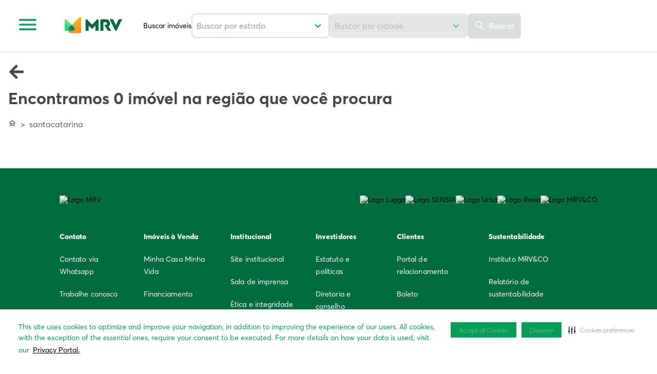

--- FILE ---
content_type: text/html;charset=utf-8
request_url: https://www.mrv.com.br/imoveis/santacatarina/florianopolis
body_size: 2949
content:
<!--
* Copyright 2020 Adobe. All rights reserved.
* This file is licensed to you under the Apache License, Version 2.0 (the "License");
* you may not use this file except in compliance with the License. You may obtain a copy
* of the License at http://www.apache.org/licenses/LICENSE-2.0
*
* Unless required by applicable law or agreed to in writing, software distributed under
* the License is distributed on an "AS IS" BASIS, WITHOUT WARRANTIES OR REPRESENTATIONS
* OF ANY KIND, either express or implied. See the License for the specific language
* governing permissions and limitations under the License.
-->
<!DOCTYPE html>
<html lang="pt">

<head>
 
    <meta charset="UTF-8"/>
 
    <!-- dynamic title / description -->
    <title>
        Imóveis à venda | Florianopolis | Apartamentos e Casas | MRV
    </title>
    <meta name="description" content="Apartamentos à venda: Florianopolis! Descubra um mundo de possibilidades com casas e apartamentos à venda para você sonhar de olhos e portas abertas!"/>
 
    
    <meta name="template" content="mrv-novo-conhecer"/>
    <meta name="viewport" content="width=device-width, initial-scale=1"/>
    
 
    
 
    <!-- alternate languages -->
    
 
    <!-- page JSON model -->
    <script defer="defer" type="text/javascript" src="/.rum/@adobe/helix-rum-js@%5E2/dist/rum-standalone.js"></script>
<script id="spa-page-model" type="application/json">
        
    </script>
 
    

  <!-- canonical -->
  
    <link rel="canonical" href="https://www.mrv.com.br/imoveis/santacatarina/florianopolis"/>
  

  

  <!-- alternate language links -->
  


    

    
    <link rel="stylesheet" href="/etc.clientlibs/mrv/clientlibs/clientlib-base.lc-0c62689287baaa0c268ccf250ea6b82e-lc.min.css" type="text/css">




<link rel="preconnect" href="https://edge.adobedc.net"/>

<!-- AEM CUSTOM SCRIPTS -->

    <script src="https://assets.adobedtm.com/0ce563692491/1971ffac4a86/launch-bb7a09eca63f.min.js" async></script>

<!--Prehiding snippet for Target with asynchronous Web SDK deployment-->
<script>
  !function(e,a,n,t){var i=e.head;if(i){
  if (a) return;
  var o=e.createElement("style");
  o.id="alloy-prehiding",o.innerText=n,i.appendChild(o),setTimeout(function(){o.parentNode&&o.parentNode.removeChild(o)},t)}}
  (document, document.location.href.indexOf("mboxEdit") !== -1, "body { opacity: 0 !important }", 3000);
</script>



<!-- After adding this script, call setConsentBannerParams({uuid: <unique id> }) to set unique ID for a customer.  -->
<script>
(function () {
	var s = document.createElement('script');
	s.src = 'https://cdn-prod.securiti.ai/consent/cookie-consent-sdk-loader.js';
	s.setAttribute('data-tenant-uuid', '5deee4b6-3c42-4239-a61f-8eb58012473c');
	s.setAttribute('data-domain-uuid', '45958d54-770c-4915-94b2-5878f800a990');
	s.setAttribute('data-backend-url', 'https://app.securiti.ai');
	s.setAttribute('data-skip-css', 'false');
	s.defer = true;
	var parent_node = document.head || document.body;
	parent_node.appendChild(s);
})()
</script>

<!-- Google Tag Manager  -->
<script>
         let tagManagerLoaded = false;



        function loadGoogleTagManager() {
            if (tagManagerLoaded) return;
            tagManagerLoaded = true;



            (function (w, d, s, l, i) {
                w[l] = w[l] || [];
                w[l].push({
                    'gtm.start': new Date().getTime(),
                    event: 'gtm.js'
                });
                var f = d.getElementsByTagName(s)[0],
                    j = d.createElement(s), dl = l != 'dataLayer' ? '&l=' + l : '';
                j.async = true;
                j.src = 'https://www.googletagmanager.com/gtm.js?id=' + i + dl;
                f.parentNode.insertBefore(j, f);
            })(window, document, 'script', 'dataLayer', 'GTM-3RL9');



            window.removeEventListener('scroll', delayTagManager);
            window.removeEventListener('click', delayTagManager);
            window.removeEventListener('mousemove', delayTagManager);
        }



        function delayTagManager() {
            setTimeout(function () {
                loadGoogleTagManager();
            }, 1000);
        }



        window.addEventListener('scroll', delayTagManager);
        window.addEventListener('click', delayTagManager);
        window.addEventListener('mousemove', delayTagManager);
    </script>
<!-- END Google Tag Manager  -->

<!-- END AEM CUSTOM SCRIPTS -->

<meta name="theme-color" content="#000000"/>
<link rel="icon" href="/etc.clientlibs/mrv/clientlibs/clientlib-react/resources/favicon.ico"/>
<link rel="apple-touch-icon" href="/etc.clientlibs/mrv/clientlibs/clientlib-react/resources/logo-mrv-192.png"/>
<link rel="manifest" href="/etc.clientlibs/mrv/clientlibs/clientlib-react/resources/manifest.json"/>
<!-- AEM page model -->




 
    <!-- headlibs do core -->
    
    
    

    

    

<script type="text/javascript">
            if ( !window.CQ_Analytics ) {
                window.CQ_Analytics = {};
            }
            if ( !CQ_Analytics.TestTarget ) {
                CQ_Analytics.TestTarget = {};
            }
            CQ_Analytics.TestTarget.clientCode = 'mrv';
            CQ_Analytics.TestTarget.currentPagePath = '\/content\/conhecer\/br\/pt\/resultado\u002Dda\u002Dbusca';
        </script>
    <script src="/etc.clientlibs/cq/testandtarget/clientlibs/testandtarget/parameters.lc-775c9eb7ff4c48025fbe3d707bcf5f55-lc.min.js"></script>
<script src="/etc.clientlibs/clientlibs/granite/jquery.lc-7842899024219bcbdb5e72c946870b79-lc.min.js"></script>
<script src="/etc.clientlibs/cq/personalization/clientlib/personalization/integrations/commons.lc-5370019fd157d93202ac2d6f771f04b8-lc.min.js"></script>
<script src="/etc.clientlibs/cq/testandtarget/clientlibs/testandtarget/atjs-integration.lc-401aa9ea1dd109fe7762186a74ae6c2b-lc.min.js"></script>


    
    
    
<link rel="stylesheet" href="/etc.clientlibs/mrv/clientlibs/clientlib-react.lc-d113dcba10e70c35ad48c5bdd7761276-lc.min.css" type="text/css">



    

 
    <!-- favicons -->
    

    <!-- breadcrumb JSON-LD (only for resultado-da-busca / detalhe-empreendimento) -->
    
      <script type="application/ld+json">
          {
  "@context": "https://schema.org/",
  "@type": "BreadcrumbList",
  "itemListElement": [
    {
      "@type": "ListItem",
      "position": 1,
      "name": "MRV",
      "item": "https://www.mrv.com.br"
    },
    {
      "@type": "ListItem",
      "position": 2,
      "name": "Santacatarina",
      "item": "https://www.mrv.com.br/santacatarina"
    },
    {
      "@type": "ListItem",
      "position": 3,
      "name": "Florianopolis",
      "item": "https://www.mrv.com.br/santacatarina/florianopolis"
    }
  ]
}
      </script>
    

    

    <!-- extra header items -->
    
 
</head>

<body class="page basicpage">
     <!-- AEM CUSTOM BODY  SCRIPTS -->
     
        <!-- Google Tag Manager (noscript) -->
<noscript><iframe src="https://www.googletagmanager.com/ns.html?id=GTM-3RL9"
height="0" width="0" style="display:none;visibility:hidden"></iframe></noscript>
<!-- End Google Tag Manager (noscript) -->
    
    <!-- END AEM CUSTOM BODY  SCRIPTS -->
    
    
        



        

<noscript>You need to enable JavaScript to run this app.</noscript>
<div id="spa-root"></div>


    
    



        
    
    
<script src="/etc.clientlibs/mrv/clientlibs/clientlib-react.lc-64d1fc45caee67f95e8376f97298188b-lc.min.js"></script>



    
    
        
    <script src="/etc.clientlibs/core/wcm/components/commons/site/clientlibs/container.lc-0a6aff292f5cc42142779cde92054524-lc.min.js"></script>
<script src="/etc.clientlibs/clientlibs/granite/jquery/granite/csrf.lc-652a558c3774088b61b0530c184710d1-lc.min.js"></script>
<script src="/etc.clientlibs/mrv/clientlibs/clientlib-base.lc-4967765add8a922492a7528ec0884938-lc.min.js"></script>


    
    





<script src="https://www.google.com/recaptcha/api.js?onload=onloadcallback&render=explicit" async defer></script>
    

    

    

<script type="text/javascript">
    CQ_Analytics.TestTarget.maxProfileParams = 11;

    if (CQ_Analytics.CCM) {
        if (CQ_Analytics.CCM.areStoresInitialized) {
            CQ_Analytics.TestTarget.registerMboxUpdateCalls();
        } else {
            CQ_Analytics.CCM.addListener("storesinitialize", function (e) {
                CQ_Analytics.TestTarget.registerMboxUpdateCalls();
            });
        }
    } else {
        // client context not there, still register calls
        CQ_Analytics.TestTarget.registerMboxUpdateCalls();
    }
    </script>
    

    
    
    

        

    
</body>

</html>

--- FILE ---
content_type: application/javascript
request_url: https://www.mrv.com.br/etc.clientlibs/mrv/clientlibs/clientlib-react/resources/static/js/2.51bba7d0.chunk.js
body_size: 9011
content:
(this.webpackJsonpmrv=this.webpackJsonpmrv||[]).push([[2,41],{374:function(e){e.exports=JSON.parse('{"states":[{"label":"Alagoas","slug":"alagoas","cities":[{"label":"Macei\xf3","slug":"maceio","neighborhoods":null}]},{"label":"Amazonas","slug":"amazonas","cities":[{"label":"Manaus","slug":"manaus","neighborhoods":null}]},{"label":"Bahia","slug":"bahia","cities":[{"label":"Cama\xe7ari","slug":"camacari","neighborhoods":null},{"label":"Feira de Santana","slug":"feira-de-santana","neighborhoods":null},{"label":"Lauro de Freitas","slug":"lauro-de-freitas","neighborhoods":null},{"label":"Salvador","slug":"salvador","neighborhoods":null},{"label":"Vit\xf3ria da Conquista","slug":"vitoria-da-conquista","neighborhoods":null}]},{"label":"Cear\xe1","slug":"ceara","cities":[{"label":"Caucaia","slug":"caucaia","neighborhoods":null},{"label":"Eus\xe9bio","slug":"eusebio","neighborhoods":null},{"label":"Fortaleza","slug":"fortaleza","neighborhoods":null}]},{"label":"Distrito Federal","slug":"distrito-federal","cities":[{"label":"Ceil\xe2ndia","slug":"ceilandia","neighborhoods":null},{"label":"Gama","slug":"gama","neighborhoods":null},{"label":"Samambaia","slug":"samambaia","neighborhoods":null},{"label":"Santa Maria","slug":"santa-maria","neighborhoods":null}]},{"label":"Esp\xedrito Santo","slug":"espirito-santo","cities":[{"label":"Cariacica","slug":"cariacica","neighborhoods":null},{"label":"Serra","slug":"serra","neighborhoods":null}]},{"label":"Goi\xe1s","slug":"goias","cities":[{"label":"An\xe1polis","slug":"anapolis","neighborhoods":null},{"label":"Aparecida de Goi\xe2nia","slug":"aparecida-de-goiania","neighborhoods":null},{"label":"Goi\xe2nia","slug":"goiania","neighborhoods":null},{"label":"Valpara\xedso","slug":"valparaiso","neighborhoods":null}]},{"label":"Maranh\xe3o","slug":"maranhao","cities":[{"label":"S\xe3o Lu\xeds","slug":"sao-luis","neighborhoods":null}]},{"label":"Mato Grosso","slug":"mato-grosso","cities":[{"label":"Cuiab\xe1","slug":"cuiaba","neighborhoods":null},{"label":"V\xe1rzea Grande","slug":"varzea-grande","neighborhoods":null}]},{"label":"Mato Grosso do Sul","slug":"mato-grosso-do-sul","cities":[{"label":"Campo Grande","slug":"campo-grande","neighborhoods":null}]},{"label":"Minas Gerais","slug":"minas-gerais","cities":[{"label":"Belo Horizonte","slug":"belo-horizonte","neighborhoods":null},{"label":"Betim","slug":"betim","neighborhoods":null},{"label":"Contagem","slug":"contagem","neighborhoods":null},{"label":"Juiz de Fora","slug":"juiz-de-fora","neighborhoods":null},{"label":"Montes Claros","slug":"montes-claros","neighborhoods":null},{"label":"Ribeir\xe3o das Neves","slug":"ribeirao-das-neves","neighborhoods":null},{"label":"Sete Lagoas","slug":"sete-lagoas","neighborhoods":null},{"label":"Uberaba","slug":"uberaba","neighborhoods":null},{"label":"Uberl\xe2ndia","slug":"uberlandia","neighborhoods":null}]},{"label":"Para\xedba","slug":"paraiba","cities":[{"label":"Cabedelo","slug":"cabedelo","neighborhoods":null},{"label":"Campina Grande","slug":"campina-grande","neighborhoods":null},{"label":"Jo\xe3o Pessoa","slug":"joao-pessoa","neighborhoods":null}]},{"label":"Paran\xe1","slug":"parana","cities":[{"label":"Curitiba","slug":"curitiba","neighborhoods":null},{"label":"Londrina","slug":"londrina","neighborhoods":null},{"label":"Maring\xe1","slug":"maringa","neighborhoods":null}]},{"label":"Pernambuco","slug":"pernambuco","cities":[{"label":"Camaragibe","slug":"camaragibe","neighborhoods":null},{"label":"Jaboat\xe3o dos Guararapes","slug":"jaboatao-dos-guararapes","neighborhoods":null},{"label":"Paulista","slug":"paulista","neighborhoods":null},{"label":"Recife","slug":"recife","neighborhoods":null}]},{"label":"Piau\xed","slug":"piaui","cities":[{"label":"Teresina","slug":"teresina","neighborhoods":null}]},{"label":"Rio de Janeiro","slug":"rio-de-janeiro","cities":[{"label":"Campos dos Goytacazes","slug":"campos-dos-goytacazes","neighborhoods":null},{"label":"Duque de Caxias","slug":"duque-de-caxias","neighborhoods":null},{"label":"Maca\xe9","slug":"macae","neighborhoods":null},{"label":"Nova Igua\xe7u","slug":"nova-iguacu","neighborhoods":null},{"label":"Resende","slug":"resende","neighborhoods":null},{"label":"Rio de Janeiro","slug":"rio-de-janeiro","neighborhoods":[{"label":"Pilares","slug":"pilares"},{"label":"Regi\xe3o de Bonsucesso","slug":"regiao-de-bonsucesso"},{"label":"Regi\xe3o de Campo Grande","slug":"regiao-de-campo-grande"},{"label":"Regi\xe3o de Del Castilho","slug":"regiao-de-del-castilho"},{"label":"Rocha","slug":"rocha"},{"label":"Santa Cruz","slug":"santa-cruz"}]},{"label":"S\xe3o Gon\xe7alo","slug":"sao-goncalo","neighborhoods":null}]},{"label":"Rio Grande do Norte","slug":"rio-grande-do-norte","cities":[{"label":"Natal","slug":"natal","neighborhoods":null},{"label":"Parnamirim","slug":"parnamirim","neighborhoods":null}]},{"label":"Rio Grande do Sul","slug":"rio-grande-do-sul","cities":[{"label":"Canoas","slug":"canoas","neighborhoods":null},{"label":"Gravata\xed","slug":"gravatai","neighborhoods":null},{"label":"Novo Hamburgo","slug":"novo-hamburgo","neighborhoods":null},{"label":"Porto Alegre","slug":"porto-alegre","neighborhoods":null},{"label":"S\xe3o Leopoldo","slug":"sao-leopoldo","neighborhoods":null},{"label":"Viam\xe3o","slug":"viamao","neighborhoods":null}]},{"label":"Santa Catarina","slug":"santa-catarina","cities":[{"label":"Blumenau","slug":"blumenau","neighborhoods":null},{"label":"Joinville","slug":"joinville","neighborhoods":null},{"label":"Palho\xe7a","slug":"palhoca","neighborhoods":null},{"label":"S\xe3o Jos\xe9","slug":"sao-jose","neighborhoods":null}]},{"label":"S\xe3o Paulo","slug":"sao-paulo","cities":[{"label":"Ara\xe7atuba","slug":"aracatuba","neighborhoods":null},{"label":"Araraquara","slug":"araraquara","neighborhoods":null},{"label":"Araras","slug":"araras","neighborhoods":null},{"label":"Bauru","slug":"bauru","neighborhoods":null},{"label":"Botucatu","slug":"botucatu","neighborhoods":null},{"label":"Campinas","slug":"campinas","neighborhoods":null},{"label":"Catanduva","slug":"catanduva","neighborhoods":null},{"label":"Franca","slug":"franca","neighborhoods":null},{"label":"Guarulhos","slug":"guarulhos","neighborhoods":null},{"label":"Hortol\xe2ndia","slug":"hortolandia","neighborhoods":null},{"label":"Itaquaquecetuba","slug":"itaquaquecetuba","neighborhoods":null},{"label":"Itu","slug":"itu","neighborhoods":null},{"label":"Jundia\xed","slug":"jundiai","neighborhoods":null},{"label":"Limeira","slug":"limeira","neighborhoods":null},{"label":"Mar\xedlia","slug":"marilia","neighborhoods":null},{"label":"Mogi das Cruzes","slug":"mogi-das-cruzes","neighborhoods":null},{"label":"Osasco","slug":"osasco","neighborhoods":null},{"label":"Paul\xednia","slug":"paulinia","neighborhoods":null},{"label":"Piracicaba","slug":"piracicaba","neighborhoods":null},{"label":"Presidente Prudente","slug":"presidente-prudente","neighborhoods":null},{"label":"Ribeir\xe3o Preto","slug":"ribeirao-preto","neighborhoods":null},{"label":"S\xe3o Carlos","slug":"sao-carlos","neighborhoods":null},{"label":"S\xe3o Jos\xe9 do Rio Preto","slug":"sao-jose-do-rio-preto","neighborhoods":null},{"label":"S\xe3o Jos\xe9 dos Campos","slug":"sao-jose-dos-campos","neighborhoods":null},{"label":"S\xe3o Paulo","slug":"sao-paulo","neighborhoods":[{"label":"Barra Funda","slug":"barra-funda"},{"label":"Interlagos","slug":"interlagos"},{"label":"Itaim Paulista","slug":"itaim-paulista"},{"label":"Jardim Matarazzo","slug":"jardim-matarazzo"},{"label":"Jardim \xcdris","slug":"jardim-iris"},{"label":"Lim\xe3o","slug":"limao"},{"label":"Parque Edu Chaves","slug":"parque-edu-chaves"},{"label":"Regi\xe3o da USP Leste","slug":"regiao-da-usp-leste"},{"label":"Regi\xe3o de Itaquera","slug":"regiao-de-itaquera"},{"label":"Regi\xe3o de Pirituba","slug":"regiao-de-pirituba"},{"label":"Regi\xe3o do Butant\xe3","slug":"regiao-do-butanta"},{"label":"Regi\xe3o do Cupec\xea","slug":"regiao-do-cupece"},{"label":"Regi\xe3o do Ipiranga","slug":"regiao-do-ipiranga"},{"label":"Regi\xe3o do Morumbi","slug":"regiao-do-morumbi"},{"label":"Regi\xe3o do Sacom\xe3","slug":"regiao-do-sacoma"},{"label":"Regi\xe3o do Sapopemba","slug":"regiao-do-sapopemba"},{"label":"Regi\xe3o do S\xe3o Mateus","slug":"regiao-do-sao-mateus"},{"label":"Usina Piratininga","slug":"usina-piratininga"}]},{"label":"Sorocaba","slug":"sorocaba","neighborhoods":null},{"label":"Sta B\xe1rbara do Oeste","slug":"sta-barbara-do-oeste","neighborhoods":null},{"label":"Suzano","slug":"suzano","neighborhoods":null},{"label":"Taubat\xe9","slug":"taubate","neighborhoods":null},{"label":"Trememb\xe9","slug":"tremembe","neighborhoods":null},{"label":"Vargem Grande Paulista","slug":"vargem-grande-paulista","neighborhoods":null},{"label":"Votorantim","slug":"votorantim","neighborhoods":null}]},{"label":"Sergipe","slug":"sergipe","cities":[{"label":"Aracaju","slug":"aracaju","neighborhoods":null}]},{"label":"Tocantins","slug":"tocantins","cities":[{"label":"Palmas","slug":"palmas","neighborhoods":null}]}]}')},380:function(e,o,a){"use strict";a.d(o,"a",(function(){return t}));var l=a(128);function t(e){let{element_text:o,element_location:a,content_id:t,section_title:r}=e;window.dataLayer=window.dataLayer||[],window.dataLayer.push({event:"select_content",element_text:o,element_location:a,content_type:"CTA",content_id:t,section_title:r||void 0,ecid:Object(l.a)()})}},381:function(e,o,a){"use strict";a.d(o,"a",(function(){return g}));var l=a(1),t=a(370),r=a(390),i=a(131),n=a(12),s=a(5);const d=n.e.div``,u=n.a`
  #modalMia {
    .default {
      width: 100%;
      height: unset;
      min-height: 48px;
      @media ${s.c.desktop} {
        margin-top: 0 !important;
        max-width: 360px;
      }
    }
    
    .modal__title{
      color: ${e=>e.$modalTitleColor};
    }

    background: ${e=>e.$backgroundColor} !important;
    gap: 0px !important;
    text-align: start;
    
    #form-simulation{
        padding-top: 0px !important;
    }

    > div:nth-of-type(2) {
      margin: 120px 0 40px 0;
      padding: 0;

      h2 {
        display: none;
      }

      .subtitle-form {
        text-align: start;
      }
    }
  }
`;var c=a(75),b=a(3);function g(e){let{onClose:o,idModal:a,modalTitle:n,modalTitleColor:s,modalDescription:g,modalDescriptionColor:m,modalButton:h,nameLabel:p,namePlaceHolder:f,nameError:C,nameRequired:x,nameRequiredText:S,emailLabel:j,emailPlaceHolder:v,emailError:w,emailRequired:F,emailRequiredText:O,celularLabel:R,celularPlaceHolder:$,celularError:y,celularRequired:k,celularRequiredText:B,estadoLabel:E,estadoPlaceHolder:_,estadoRequired:q,estadoRequiredText:T,cidadeLabel:L,cidadePlaceHolder:P,cidadeRequired:M,cidadeRequiredText:I,checkBoxText:z,checkBoxRequired:N,checkBoxRequiredText:A,siteKey:D,link:U,cqPath:H,backgroundColor:G,formSensia:J,propertyUrl:V,...W}=e;const[K,Y]=Object(l.useState)(!1);Object(l.useEffect)((()=>{Object(c.f)({event:"showModal",modalName:"modalSimulacao",pageName:window.location.pathname})}),[]);const Q=Object(b.jsx)("h2",{className:"modal__title",children:n},"modal-title-h2");return Object(i.createPortal)(Object(b.jsxs)(d,{children:[Object(b.jsx)(u,{$backgroundColor:G,$modalTitleColor:s}),Object(b.jsx)(t.a,{onClose:function(){Y(!1),o()},idText:"modalMia",hideArrow:!0,header:Q,children:Object(b.jsx)(r.default,{id:null!==a&&void 0!==a?a:"Formulario-ModalMia",modalButton:h,formLink:U,siteKey:D,onClose:o,requestError:Y,nameLabel:p,namePlaceHolder:f,nameError:C,nameRequired:x,nameRequiredText:S,emailLabel:j,emailPlaceHolder:v,emailError:w,emailRequired:F,emailRequiredText:O,celularLabel:R,celularPlaceHolder:$,celularError:y,celularRequired:k,celularRequiredText:B,estadoLabel:E,estadoPlaceHolder:_,estadoRequired:q,estadoRequiredText:T,cidadeLabel:L,cidadePlaceHolder:P,cidadeRequired:M,cidadeRequiredText:I,checkBoxText:z,checkBoxRequired:N,checkBoxRequiredText:A,personalButton:h,title:n,titleColor:s,subTitle:g,subTitleColor:m,backgroundColor:G,isInEditor:!1,isInModal:!0,backgroundInputColor:G,labelColor:"#434645",placeholderColor:"#999E9C",textInputColor:"#434645",simFormCheckboxColor:"#079D56",simFormSelectArrowColor:"#079D56",formSensia:J||!1,preSelectedState:W.preSelectedState,preSelectedCity:W.preSelectedCity,formName:W.formName,contentType:W.contentType,incomeRange:W.incomeRange,incomeRangeText:W.incomeRangeText,state:W.state,city:W.city,nomeImovel:W.nomeImovel,bairro:W.bairro,idCrm:W.idCrm,statusBreve:W.statusBreve,cqPath:H,propertyUrl:V})})]}),document.body)}},385:function(e,o,a){"use strict";a.d(o,"b",(function(){return t})),a.d(o,"c",(function(){return r})),a.d(o,"a",(function(){return i}));const l=["arrowColor","statusBgColor","tagFontColor","tagBgColor","appointmentFontColor","appointmentBgColor","simulationFontColor","simulationBgColor","rentFontColor","rentBgColor","differentialsFontColor","differentialsBgColor","mapFontColor","mapBgColor","simFormBtnFontColor","simFormBtnBgColor","habitatProgBtnFontColor","habitatProgBtnBgColor","habitatProgTitleFontColor","titleForm","subTitleForm","labelButtonForm","simulationRedirect","simulationCtaLabel","contactSpecialistButtonText","fixedModalTitle","formLink"],t={arrowColor:"#079D56",statusBgColor:"#006B3F",tagFontColor:"#FFFFFF",tagBgColor:"#EF7E18",appointmentFontColor:"#079D56",appointmentBgColor:"rgba(84, 188, 130, 0.16)",simulationFontColor:"#FFFFFF",simulationBgColor:"#079D56",rentFontColor:"#FFFFFF",rentBgColor:"#079D56",differentialsFontColor:"#079D56",differentialsBgColor:"rgba(84, 188, 130, 0.16)",mapFontColor:"#079D56",mapBgColor:"rgba(7, 158, 87, 0.15)",simFormBtnFontColor:"#FFFFFF",simFormBtnBgColor:"#079D56",habitatProgBtnFontColor:"#FFFFFF",habitatProgBtnBgColor:"#079D56",habitatProgTitleFontColor:"#006B3F",titleForm:"Fa\xe7a uma simula\xe7\xe3o",subTitleForm:"Preencha o formul\xe1rio abaixo e aguarde o retorno da equipe MRV.",labelButtonForm:"Enviar as informa\xe7\xf5es",formLink:"https://www.mrv.com.br/whats",simulationRedirect:"",simulationCtaLabel:"Simular financiamento",contactSpecialistButtonText:"Falar com especialista",fixedModalTitle:"Simule o valor do aluguel com transpar\xeancia e sem compromisso"},r=(e,o)=>{try{const a=((e,o)=>{const a=(e=>{const o=e.toLowerCase();return"mcmv"===o||"cva"===o?"mcmv":o})(e);return o[a]||void 0})(e,o);if(a){const e={};return l.forEach((o=>{e[o]=a[o]||t[o]})),e.formLink&&"#"===e.formLink&&(e.formLink=t.formLink),e}return t}catch(a){return console.error(a),t}};function i(e){return e.replace(/~u([0-9a-fA-F]{4})|(-)/g,(function(e,o,a){return o?String.fromCharCode(parseInt(o,16)):a?" ":e}))}},390:function(e,o,a){"use strict";a.r(o);var l=a(1),t=a.n(l),r=a(384),i=a(12),n=a(5);const s=i.c.div`
  background-color: ${e=>e.$backgroundColor};
  border-radius: 16px;
  border-width: 1px;
  gap: 20px;
  padding: 40px 24px;
  border: ${e=>e.isInModal?"":"1px solid #999E9C"}  ;

  ${e=>e.$formSensia&&i.b`
      .title-form{
        font-size: 24px !important;
        padding: 0px 0px 12px 0px !important;
      }
      @media ${n.d.tablet} {
        .title-form{
          font-size: 18px !important;
          padding: 0px 0px 8px 0px !important;
        }
        .subtitle-form{
          font-size: 14px !important;
        }         
      }
      @media ${n.d.mobile} {
        .title-form{
          font-size: 18px !important;
          padding: 0px 0px 8px 0px !important;
        }
        .subtitle-form{
          font-size: 14px !important;
        }         
      }
`}


  @media ${n.d.smallDesktop} {
    border-radius: 12px;
    border-width: 1px;
    padding: 24px;
    gap: 40px;
  }

  .style-input-hidden {
    display: none !important;
  }

  .style-input{
    display: flex;
    flex-direction: column;
    gap: 20px;
    @media ${n.d.smallDesktop} {
      flex-direction: row;
      gap: 0px;
    }

    div:nth-child(1){
      width: 100%;
      margin-right: 20px;
    }
    div:nth-child(2){
      width: 100%;
    }
  }

  input{
    color: ${e=>e.$textInputColor};
    background-color: ${e=>e.$backgroundInputColor};

    &::placeholder {
      color: ${e=>e.$placeholderColor};
    }
  }
  select{
    color: ${e=>e.$textInputColor};
    background-color: ${e=>e.$backgroundInputColor};
    &:has(option:first-child:checked) {
      color: ${e=>e.$placeholderColor};
    }

    option {
      color: ${e=>e.$textInputColor};
    }

    option:first-child {
      color: ${e=>e.$placeholderColor};
    }
  }
  .input__wrapper {
    select:not(:disabled) + svg path {
      fill:  ${e=>e.$simFormSelectArrowColor};
    }
  }

  input[type="checkbox"] {
    accent-color:  ${e=>e.$simFormCheckboxColor};
  }
  label{
    color: ${e=>e.$labelColor};
  }

  .title-form{
    color: ${e=>e.$titleColor};
    text-align: center;
    font-weight: 700;
    font-size: 24px;
    line-height: 150%;
    letter-spacing: 0%;

    @media ${n.d.smallDesktop} {
      font-size: 32px;
      line-height: 110.00000000000001%;
      letter-spacing: 0%;
    }
  }

  .subtitle-form{
    color: ${e=>e.$subTitleColor};
    text-align: center;
    font-weight: 400;
    font-size: 16px;
    line-height: 175%;
    letter-spacing: 0%;
    margin-bottom: 20px;

    @media ${n.d.smallDesktop} {
      font-size: 18px;
      margin-bottom: 40px;
    }
  }
  .style-check{
    margin-top: 20px;
    p{
    color: ${e=>e.$labelColor};
  }
    @media ${n.d.smallDesktop} {
      margin-bottom: 20px;
      margin-top: ${e=>e.hideStateAndCitySelect?"4px":"20px"};
    }
  }

  .kEfEgE {
    display: flex;
    gap: 8px;
    align-items: flex-start;
  }
  #politica-form{
    margin-top: 5px;
  }

  .modal__out {
    position: fixed;
    top: 0;
    left: 0;
    width: 100%;
    height: 100%;
    display: flex;
    justify-content: center;
    align-items: center;
    z-index: 99999999;

    div:nth-child(1){
      width: 90%;
      max-width: 260px;
      height: 150px;
      border-radius: 16px;
      opacity: 1;
      padding: 20px;
      gap: 8px;
      position: relative;
      overflow-y: auto;
      background-color: white;
      box-shadow: 0 4px 20px rgba(0, 0, 0, 0.15);

      @media (min-width: 768px) {
        max-width: 276px;
        width: 276px;
      }

      .modal__header{
        display: none !important;
      }

      h2{
        font-weight: 700;
        font-size: 18px;
        line-height: 150%;
        letter-spacing: 0px;
        text-align: center;
      }
    }
  }
  

`,d=i.c.form`
  display: flex;
  gap: 20px;
  flex-direction: column;
  margin-bottom: ${e=>e.isInModal?"64px":"0px"};

  @media ${n.c.desktop} {
    margin-bottom: 0;
  }
`,u=i.c.div`
  display: flex;
  justify-content: center;
  align-items: center;
  margin-bottom: 40px;

  iframe {
    border: none;
  }
`,c=i.c.button`
  display: flex;
  width: 100%;
  height: 48px;
  cursor: pointer;
  padding: 12px 24px;
  border-radius: 8px;
  background-color: ${e=>e.backgroundColor?e.backgroundColor:n.a.greenLight};
  color: ${e=>e.color?e.color:n.a.white};
  text-decoration: none;
  justify-content: center;
  align-items: center;
  border: none;
  font-size: 16px;
  font-weight: 600;
  line-height: 24px;
  &:hover {
    background-color: ${e=>e.backgroundColor?e.backgroundColor:n.a.greenDark};
  }

  &:disabled {
    background-color: ${n.a.gray3};
    color: ${n.a.gray4};
  }

  @media ${n.d.smallDesktop} {
    max-width: 360px;
    align-self: center;
  }
`;var b=a(373),g=a(372),m=a(375),h=a(380),p=a(370),f=a(128),C=a(385),x=a(95),S=a(374),j=a(75),v=a(3);const w=t.a.lazy((()=>a.e(7).then(a.bind(null,383))));o.default=e=>{let{personalButton:o,nameLabel:a,namePlaceHolder:t,nameError:i,nameRequired:n,nameRequiredText:F,emailLabel:O,emailPlaceHolder:R,emailError:$,emailRequired:y,emailRequiredText:k,celularLabel:B,celularPlaceHolder:E,celularError:_,celularRequired:q,celularRequiredText:T,estadoLabel:L,estadoPlaceHolder:P,estadoRequired:M,estadoRequiredText:I,cidadeLabel:z,cidadePlaceHolder:N,cidadeRequired:A,cidadeRequiredText:D,checkBoxText:U,checkBoxRequired:H,checkBoxRequiredText:G,title:J,titleColor:V,subTitle:W,subTitleColor:K,backgroundColor:Y,requestError:Q,siteKey:X,children:Z,isInEditor:ee,simFormBtnFontColor:oe,simFormBtnBgColor:ae,backgroundInputColor:le,labelColor:te,placeholderColor:re,textInputColor:ie,simFormSelectArrowColor:ne,simFormCheckboxColor:se,formLink:de,idCrm:ue,statusBreve:ce,isModalOpen:be=!1,modalButton:ge,titleModal:me,showModalOnSuccess:he,modalAutoClose:pe=!1,modalAutoCloseDelay:fe=3e3,isInModal:Ce,onClose:xe,formSensia:Se,nomeImovel:je,formName:ve,contentType:we,incomeRange:Fe,incomeRangeText:Oe,state:Re,city:$e,id:ye,bairro:ke,propertyUrl:Be,...Ee}=e;const[_e,qe]=Object(l.useState)(""),[Te,Le]=Object(l.useState)(""),[Pe,Me]=Object(l.useState)(""),[Ie,ze]=Object(l.useState)(""),[Ne,Ae]=Object(l.useState)(""),[De,Ue]=Object(l.useState)(""),[He,Ge]=Object(l.useState)(!1),[Je,Ve]=Object(l.useState)(!1),[We,Ke]=Object(l.useState)([]),[Ye,Qe]=Object(l.useState)(),[Xe,Ze]=Object(l.useState)(),[eo,oo]=Object(l.useState)(!1),[ao,lo]=Object(l.useState)(!1),[to,ro]=Object(l.useState)(!1),[io,no]=Object(l.useState)(!1),[so,uo]=Object(l.useState)(!1),[co,bo]=Object(l.useState)(!1),[go,mo]=Object(l.useState)(be),[ho,po]=Object(l.useState)(null),[fo,Co]=Object(l.useState)(null),[xo,So]=Object(l.useState)(null),[jo,vo]=Object(l.useState)(!1),[wo,Fo]=Object(l.useState)(!1),[Oo,Ro]=Object(l.useState)(""),[$o,yo]=Object(l.useState)(""),[ko,Bo]=Object(l.useState)(""),Eo=Object(l.useMemo)((()=>{if(Be&&Be.trim().length>0)return Be;if("undefined"===typeof window)return"";const{origin:e,pathname:o,search:a}=window.location,l=o.startsWith("/imoveis/")?"":(e=>{if(!e)return"";const o=new URLSearchParams(e),a=new URLSearchParams;["state","city","nomeImovel"].forEach((e=>{const l=o.get(e);l&&a.set(e,l)}));const l=a.toString();return l?`?${l}`:""})(a);return`${e}${o}${l}`}),[Be]);Object(l.useEffect)((()=>{console.log("Modal state changed:",go)}),[go]);const _o=Object(l.useRef)(null),[qo,To]=Object(l.useState)(!1),Lo=(window.location.pathname.match(/^\/imoveis\/([^/]+)\/([^/]+)\/([^/]+)/),!(!Ee.preSelectedState||!Ee.preSelectedCity)),Po=new URLSearchParams(window.location.search),Mo=Po.get("utm_medium")||"",Io=Po.get("utm_campaign")||"",zo=Po.get("utm_source")||"";Object(l.useEffect)((()=>{Ro(Mo),yo(Io),Bo(zo)}),[Mo,Io,zo]);const No=Object(l.useMemo)((()=>r.a.reduce(((e,o)=>{let{estado:a,sigla:l,codigo:t}=o;return e[a]={sigla:l,codigo:t},e}),{})),[]);function Ao(e){const o=r.a.find((o=>o.sigla===e));return o?o.codigo:""}Object(l.useEffect)((()=>{if(!_o.current||to)return;const e=new IntersectionObserver((o=>{o.forEach((o=>{o.isIntersecting&&o.intersectionRatio>=.1&&(ro(!0),e.disconnect())}))}),{threshold:.1});return e.observe(_o.current),()=>e.disconnect()}),[to]),Object(l.useEffect)((()=>{const e=sessionStorage.getItem("state-data");let o;if(e?(console.log("[FormSimulation] Using cached state data"),o=JSON.parse(e)):o=S,o&&o.states&&Array.isArray(o.states)){const e=o.states.map((e=>{var o,a;const l=e.label;return{estado:l,sigla:(null===(o=No[l])||void 0===o?void 0:o.sigla)||"",numero:(null===(a=No[l])||void 0===a?void 0:a.codigo)||"",cidades:e.cities.map((e=>e.label)).sort(((e,o)=>e.localeCompare(o)))}})).sort(((e,o)=>e.estado.localeCompare(o.estado)));Ke(e);const a=e.map((e=>({value:e.sigla,label:e.estado})));Qe(a)}}),[]),Object(l.useEffect)((()=>{if(!Se)return;const e=e=>{var o;null!==(o=e.data)&&void 0!==o&&o.sourceUrl&&(console.log("[Sensia] URL recebida pelo iframe:",e.data.sourceUrl),po(e.data.sourceUrl))};return window.addEventListener("message",e),()=>window.removeEventListener("message",e)}),[Se]),Object(l.useEffect)((()=>{if(Se&&ho)try{const e=new URL(ho),o=e.pathname.split("/").filter(Boolean)[1];if(o){const e=`sensia-${o}`;console.log("[Sensia] Slug extra\xeddo:",e),Co(e)}else console.warn("[Sensia] N\xe3o foi poss\xedvel extrair slug da URL"),Fo(!0)}catch(e){console.error("[Sensia] Erro ao extrair slug:",e),Fo(!0)}}),[Se,ho]),Object(l.useEffect)((()=>{if(!Se||!fo||!ho)return;(async()=>{vo(!0),console.log("[Sensia] Buscando CRM ID para:",fo);try{const e=await fetch(`/bin/mrv/sensia/crm-id?name=${fo}`);if(!e.ok)throw new Error(`HTTP ${e.status}: ${e.statusText}`);const o=await e.json();o.idCrm?(console.log("[Sensia] CRM ID recebido:",o.idCrm),So(o.idCrm)):console.warn("[Sensia] CRM n\xe3o encontrado para slug:",fo)}catch(e){console.error("[Sensia] Erro ao buscar CRM:",e)}finally{vo(!1),Fo(!0)}})()}),[Se,fo,ho]),Object(l.useEffect)((()=>{if(!Se)return;const e=setTimeout((()=>{wo||fo||jo||(console.log("[Sensia] Timeout: Nenhum iframe detectado. Formul\xe1rio liberado sem idCrm."),Fo(!0))}),5e3);return()=>clearTimeout(e)}),[Se,wo,fo,jo]),Object(l.useEffect)((()=>{console.log("useEffect das cidades executado - estado:",Ie,"list:",We.length);const e=We.find((e=>e.sigla===Ie));if(e){console.log("Estado encontrado no useEffect:",e);const o=e.cidades.filter((e=>e&&"string"===typeof e&&e.trim().length>0)).map((e=>({value:e.toUpperCase(),label:e.toLowerCase().split(" ").map((e=>e.charAt(0).toUpperCase()+e.slice(1))).join(" ")})));console.log("Cidades no useEffect:",o),Ze(o)}else Ze([])}),[We,Ie]),Object(l.useEffect)((()=>{const e=setTimeout((()=>{lo(!0)}),100);return()=>clearTimeout(e)}),[]),Object(l.useEffect)((()=>{if(!_o.current||qo)return;const e=new window.IntersectionObserver((o=>{o.forEach((o=>{o.isIntersecting&&o.intersectionRatio>=.1&&(qo||(window.dataLayer=window.dataLayer||[],window.dataLayer.push({event:"view_form",form_name:ve||"FormSimulation",content_type:we,form_step:Ce?"undefined":"1/3",ecid:Object(f.a)()}),To(!0),e.disconnect()))}))}),{threshold:[.1]});return e.observe(_o.current),()=>e.disconnect()}),[ve,we,Ce,qo]),Object(l.useEffect)((()=>{if(Ye&&Ye.length>0&&Ee.preSelectedState){let e=Ye.find((e=>e.label===Ee.preSelectedState||e.value===Ee.preSelectedState));if(!e){const o=Ee.preSelectedState.split("-").map((e=>e.charAt(0).toUpperCase()+e.slice(1).toLowerCase())).join(" ");e=Ye.find((e=>e.label===o))}if(e){const o=e.value,a=Ao(o)||"";if(ze(o),Ae(a),Ee.preSelectedCity){const e=Ee.preSelectedCity.split("-").join(" ").toUpperCase();Ue(e)}}else console.warn(`[FormSimulation] Prop 'preSelectedState' (${Ee.preSelectedState}) n\xe3o encontrada na lista de estados.`)}}),[Ye,Ee.preSelectedState,Ee.preSelectedCity]);const Do=()=>{Ve(!1),lo(!1),qe(""),Le(""),Me(""),ze(""),Ae(""),Ue(""),Ge(!1),lo(!0),"undefined"!==typeof window&&sessionStorage.removeItem("isTalkToMiaFormCompleted")},Uo=()=>{console.log("Fechando modal..."),mo(!1)};return Object(v.jsxs)(s,{ref:_o,className:"formSimulation",$backgroundColor:Y,$titleColor:V,$subTitleColor:K,id:ye||"formulario",$backgroundInputColor:le,$labelColor:te,$placeholderColor:re,$textInputColor:ie,$simFormSelectArrowColor:ne,$simFormCheckboxColor:se,$formSensia:Se,isInModal:Ce,hideStateAndCitySelect:Lo,children:[Object(v.jsx)("h2",{className:"title-form",tabIndex:0,children:J}),Object(v.jsx)("p",{className:"subtitle-form",tabIndex:0,children:W}),Z,Object(v.jsxs)(d,{onSubmit:async e=>{e.preventDefault(),!de||ce&&null!=ce||window.open(de,"_blank"),oo(!0);try{const e=await fetch("/libs/granite/csrf/token.json"),a=await e.json(),l=""+(Se?"/bin/mrv/sensia/leads":"/bin/mrv/falecomamia");let t={};console.log(`[FormSimulation] handleSubmit: estadoUF=${Ne}, cidade=${De}`);let r="";ko&&Oo?r=`${ko} | ${Oo}`:(ko||Oo)&&(r=ko||Oo);const i=Object(x.b)(),n=(()=>{const e=window.location.pathname;return e.includes("big-brother-brasil")||e.includes("bbb")?"BBB26":"Site MRV"})(),s="BBB26"===n||i.cameFromBbb?"BBB26":n,d=r||i.midiaWeb,u=$o||i.campanhaMkt,c=Object(f.a)();if(Se){const e=xo||ue||null;e?(console.log("[FormSimulation] Enviando para Sensia COM idCrm:",e),t={Name:_e,Campanha__c:"Pr\xe9-cadastro Sensia "+(je||""),Celular__c:`${Pe}`,Cidade__c:Object(C.a)(De),Email__c:Te,Estado__c:Object(C.a)(Ie),Estado__uf:Ne,Nome__c:_e,IdEmpreendimento__c:e,...d&&{MidiaWeb__c:d}}):(console.warn("[FormSimulation] Enviando para Sensia SEM IdEmpreendimento__c (iframe n\xe3o enviou dados)"),t={Name:_e,Campanha__c:"Pr\xe9-cadastro Sensia "+(je||""),Celular__c:`${Pe}`,Cidade__c:Object(C.a)(De),Email__c:Te,Estado__c:Object(C.a)(Ie),Estado__uf:Ne,Nome__c:_e,...d&&{MidiaWeb__c:d}})}else t={telefone:`55${Pe}`,nome:_e,estadoInteresse:Ne,cidadeInteresse:De,email:Te,idCrm:ue,statusBreve:ce,origemCaptacao:s,...je&&{nomeImovel:Object(C.a)(je)},...ke&&{bairro:Object(C.a)(ke)},...d&&{midiaWeb:d},...u&&{campanhaMkt:u},...Eo&&{propertyUrl:Eo},...c&&{ecid:c}};const b=await fetch(l,{method:"POST",headers:{"CSRF-Token":a.token,"Content-Type":"application/json"},body:JSON.stringify(t)});if(!(b.status>=200&&b.status<300))throw new Error(`Erro na requisi\xe7\xe3o: ${b.status}`);sessionStorage.setItem("isTalkToMiaFormCompleted","true"),localStorage.setItem("userName",_e.trim().split(" ")[0]),window.dispatchEvent(new Event("userNameUpdated")),Object(h.a)({element_text:o||"Enviar",element_location:Ce?"modal":"body",content_id:ye||"form-simulation-submit",section_title:J||"Formul\xe1rio de Simula\xe7\xe3o"}),Object(j.f)({event:"form_sent",modalName:Ce?"modalSimulacao":"",pageName:window.location.pathname,phone:`+55${Pe}`,email:Te,state:Ie,city:De}),Ce?(Do(),xe()):he&&mo(!0),oo(!1)}catch(a){console.error("Erro ao enviar os dados:",a),oo(!1),Q&&Q(!0)}},isInModal:Ce,children:[Object(v.jsx)(b.default,{id:`nome-completo-${ye||"form"}`,label:a,type:"text",placeholder:t,isRequired:n,requiredLabel:F,value:_e,onChange:e=>qe(e),onValidityChange:no,errorMessage:io?"":i}),Object(v.jsxs)("div",{className:"style-input",children:[Object(v.jsx)(b.default,{id:`phone-${ye||"form"}`,label:B,type:"tel",value:Pe,placeholder:E,isRequired:q,requiredLabel:T,onChange:e=>Me(e),onValidityChange:bo,errorMessage:_}),Object(v.jsx)(b.default,{id:`email-${ye||"form"}`,label:O,type:"email",placeholder:R,isRequired:y,value:Te,requiredLabel:k,onChange:e=>Le(e),onValidityChange:uo,errorMessage:$})]}),Object(v.jsxs)("div",{className:"style-input "+(Lo?"style-input-hidden":""),children:[Object(v.jsx)(g.default,{id:`estado-${ye||"form"}`,label:L,isRequired:M,optionsList:Ye,value:Ie,placeholder:P,requiredLabel:I,onChange:e=>(async e=>{console.log("Estado selecionado:",e),ze(e);const o=Ao(e)||"";Ae(o),Ue("")})(e),disable:Lo}),Object(v.jsx)(g.default,{id:`cidade-${ye||"form"}`,label:z,isRequired:A,requiredLabel:D,disable:Lo||!Ie,value:De,optionsList:Xe,placeholder:N,onChange:e=>(e=>{Ue(e)})(e)})]}),Object(v.jsx)("div",{className:"style-check",children:Object(v.jsx)(m.default,{id:`politica-${ye||"form"}`,text:U,isRequired:H,requiredLabel:G,onChange:e=>{Ge(e)},value:He})}),Object(v.jsx)(u,{children:ao?Object(v.jsx)(l.Suspense,{fallback:Object(v.jsx)("div",{style:{color:"black",padding:"10px",textAlign:"center"},children:"Carregando..."}),children:Object(v.jsx)(w,{sitekey:X||"MRV_SITE_KEY",onChange:()=>{Ve(!0)},onErrored:()=>{console.error("[FormSimulation] Erro no carregamento do reCAPTCHA!")},asyncScriptOnLoad:()=>{}})}):null}),Object(v.jsx)(c,{color:oe,backgroundColor:ae,type:"submit",id:"btn-simulacao",disabled:!io||!so||!co||!He||!Lo&&(!De||!Ie)||!Je||eo||Se&&jo&&!wo,children:eo?"Enviando...":Se&&jo&&!wo?"Carregando...":o})]}),go&&(me||ge)&&Object(v.jsxs)(p.a,{onClose:Uo,onReturn:Uo,returnDisabled:!0,hideArrow:!0,children:[Object(v.jsx)("h2",{className:"modal-title",children:me||"Sucesso!"}),Object(v.jsx)(c,{className:"default",type:"button",onClick:Uo,"aria-label":ge||"Fechar",children:ge||"Fechar"})]})]})}}}]);
//# sourceMappingURL=2.51bba7d0.chunk.js.map

--- FILE ---
content_type: image/svg+xml
request_url: https://www.mrv.com.br/content/experience-fragments/conhecer/us/en/site/header/master/_jcr_content/root/header_copy/header_logo_image.coreimg.svg/1762870879014/logo-mrv.svg
body_size: 2224
content:
<svg width="86" height="25" viewBox="0 0 86 25" fill="none" xmlns="http://www.w3.org/2000/svg">
<path d="M65.7563 14.8259C66.4167 14.2689 66.9443 13.5698 67.3 12.7802C67.6558 11.9905 67.8306 11.1306 67.8116 10.2639C67.816 9.45853 67.6619 8.66022 67.3583 7.915C67.0546 7.16977 66.6073 6.49235 66.0422 5.92176C65.4771 5.35117 64.8053 4.89868 64.0656 4.59038C63.3259 4.28207 62.5328 4.12404 61.7321 4.12537H54.6782C54.3228 4.13492 53.9858 4.28577 53.7408 4.54485C53.4959 4.80394 53.3631 5.15013 53.3715 5.50755V21.0507C53.3715 21.1154 53.397 21.1774 53.4425 21.2231C53.4879 21.2688 53.5495 21.2945 53.6138 21.2945H57.6975C57.7618 21.2945 57.8234 21.2688 57.8689 21.2231C57.9143 21.1774 57.9399 21.1154 57.9399 21.0507V8.47923H61.6088C62.5607 8.47923 63.2582 9.28508 63.2674 10.3958C63.2711 10.6834 63.2178 10.9687 63.1106 11.2353C63.0033 11.5018 62.8443 11.7441 62.6428 11.9481C62.4536 12.1425 62.2278 12.2971 61.9786 12.4027C61.7293 12.5084 61.4616 12.563 61.1912 12.5634H59.6138C59.5692 12.5631 59.5252 12.5748 59.4866 12.5974C59.448 12.6199 59.4162 12.6525 59.3943 12.6917C59.3724 12.7308 59.3614 12.7752 59.3624 12.8201C59.3633 12.865 59.3763 12.9088 59.3998 12.947L64.5882 21.1781C64.61 21.2139 64.6407 21.2434 64.6771 21.2638C64.7136 21.2842 64.7547 21.2948 64.7964 21.2945H69.2187C69.2624 21.2946 69.3053 21.2829 69.3429 21.2604C69.3805 21.238 69.4114 21.2058 69.4323 21.1671C69.4531 21.1285 69.4632 21.0849 69.4615 21.041C69.4597 20.997 69.4462 20.9544 69.4223 20.9176L65.6122 14.9407L65.7563 14.8259Z" fill="#006B3F"/>
<path d="M76.5984 12.8381L72.3864 4.26819C72.3669 4.22555 72.3356 4.18944 72.2962 4.16413C72.2569 4.13881 72.2112 4.12536 72.1645 4.12537H67.6423C67.6008 4.12531 67.56 4.13587 67.5238 4.15607C67.4875 4.17627 67.4569 4.20544 67.435 4.24081C67.413 4.27619 67.4004 4.31661 67.3983 4.35826C67.3961 4.39991 67.4046 4.44142 67.4229 4.47887L75.3862 20.5691C75.5039 20.7893 75.6791 20.9732 75.8929 21.1008C76.1067 21.2285 76.351 21.2952 76.5996 21.2937C76.8496 21.2984 77.0959 21.2331 77.3112 21.1052C77.5264 20.9772 77.702 20.7916 77.8185 20.5691L85.8239 4.47929C85.8422 4.44183 85.8508 4.40027 85.8487 4.35856C85.8466 4.31685 85.834 4.27636 85.812 4.24092C85.7901 4.20549 85.7595 4.17627 85.7231 4.15605C85.6868 4.13583 85.6459 4.12527 85.6044 4.12537H81.0298C80.983 4.12534 80.9372 4.13877 80.8978 4.16408C80.8584 4.18939 80.8271 4.22552 80.8074 4.26819L76.5984 12.8381Z" fill="#006B3F"/>
<path d="M49.7666 4.23776C49.5121 4.12959 49.231 4.1013 48.9602 4.15661C48.6895 4.21192 48.4416 4.34824 48.2492 4.5477L40.9987 12.2175L33.7887 4.58875C33.5943 4.38483 33.345 4.2424 33.0713 4.17894C32.7976 4.11548 32.5115 4.13374 32.2479 4.23148C31.9825 4.33375 31.7547 4.51543 31.5951 4.75202C31.4355 4.98861 31.3519 5.26873 31.3556 5.5546V21.0517C31.3557 21.0836 31.3621 21.1152 31.3743 21.1446C31.3865 21.174 31.4044 21.2008 31.4269 21.2233C31.4494 21.2457 31.4761 21.2635 31.5054 21.2756C31.5348 21.2877 31.5662 21.2939 31.5979 21.2938H35.6596C35.6913 21.2939 35.7227 21.2877 35.7521 21.2756C35.7814 21.2635 35.8081 21.2457 35.8306 21.2233C35.8531 21.2008 35.871 21.174 35.8832 21.1446C35.8954 21.1152 35.9018 21.0836 35.9019 21.0517V13.4761L40.0785 17.8078C40.3231 18.0505 40.6527 18.1869 40.9963 18.1876C41.3399 18.1883 41.6701 18.0533 41.9157 17.8116L46.0947 13.4761V21.0521C46.0948 21.084 46.1012 21.1156 46.1134 21.145C46.1257 21.1745 46.1435 21.2012 46.166 21.2237C46.1886 21.2461 46.2152 21.2639 46.2446 21.2761C46.2739 21.2882 46.3054 21.2943 46.3371 21.2942H50.4004C50.4321 21.2943 50.4635 21.2882 50.4929 21.2761C50.5222 21.2639 50.5489 21.2461 50.5714 21.2237C50.5939 21.2012 50.6118 21.1745 50.624 21.145C50.6363 21.1156 50.6426 21.084 50.6427 21.0521V5.55502C50.6464 5.27205 50.5647 4.99462 50.4082 4.75941C50.2518 4.5242 50.0281 4.3423 49.7666 4.23776Z" fill="#006B3F"/>
<path d="M22.1277 1.11877L10.6569 12.6516L15.0709 17.0913C15.1641 17.1854 15.2165 17.3128 15.2166 17.4456V20.579C15.2166 20.7691 15.1415 20.9515 15.0078 21.086C14.8741 21.2205 14.6928 21.296 14.5037 21.296H6.09229V23.2872C6.09229 23.6684 6.24285 24.0341 6.51086 24.3036C6.77887 24.5732 7.14237 24.7247 7.52139 24.7247H23.1425C23.5211 24.7238 23.8838 24.5718 24.1512 24.3022C24.4185 24.0325 24.5685 23.6672 24.5683 23.2864V2.13236C24.5675 1.84829 24.4831 1.57081 24.3257 1.33492C24.1684 1.09902 23.9451 0.91528 23.6841 0.806865C23.423 0.698449 23.1359 0.670216 22.8589 0.725724C22.5819 0.781232 22.3275 0.917996 22.1277 1.11877Z" fill="url(#paint0_linear_1050_2351)"/>
<path d="M6.23945 17.0925L10.6559 12.6528L2.63503 4.5842C2.41978 4.36574 2.14476 4.21664 1.845 4.15589C1.54523 4.09515 1.23427 4.12549 0.951705 4.24308C0.669142 4.36066 0.427758 4.56016 0.258279 4.81618C0.0888005 5.0722 -0.00110443 5.37315 1.02407e-05 5.68073V19.7429C1.02407e-05 20.1539 0.162333 20.5481 0.451272 20.8387C0.74021 21.1293 1.13209 21.2926 1.54072 21.2926H6.09038L6.09371 17.4435C6.0947 17.3118 6.14703 17.1857 6.23945 17.0925Z" fill="url(#paint1_linear_1050_2351)"/>
<path d="M15.2142 20.577V17.4441C15.2141 17.3112 15.1617 17.1838 15.0685 17.0897L10.6546 12.65L6.23982 17.0918C6.14654 17.1858 6.094 17.313 6.09366 17.4458L6.09033 21.2949H14.5018C14.5954 21.2949 14.6881 21.2762 14.7746 21.2401C14.8611 21.204 14.9397 21.1511 15.0059 21.0844C15.072 21.0178 15.1245 20.9386 15.1602 20.8516C15.196 20.7645 15.2143 20.6712 15.2142 20.577Z" fill="url(#paint2_linear_1050_2351)"/>
<defs>
<linearGradient id="paint0_linear_1050_2351" x1="15.3303" y1="0.890211" x2="15.3303" y2="24.6526" gradientUnits="userSpaceOnUse">
<stop stop-color="#FFB81A"/>
<stop offset="1" stop-color="#FF8B22"/>
</linearGradient>
<linearGradient id="paint1_linear_1050_2351" x1="5.32793" y1="4.24554" x2="5.32793" y2="21.1553" gradientUnits="userSpaceOnUse">
<stop stop-color="#82EB5C"/>
<stop offset="1" stop-color="#00D38D"/>
</linearGradient>
<linearGradient id="paint2_linear_1050_2351" x1="10.6523" y1="20.8713" x2="10.6523" y2="12.6846" gradientUnits="userSpaceOnUse">
<stop offset="0.002" stop-color="#079D56"/>
<stop offset="1" stop-color="#006B3F"/>
</linearGradient>
</defs>
</svg>


--- FILE ---
content_type: application/javascript
request_url: https://www.mrv.com.br/etc.clientlibs/mrv/clientlibs/clientlib-react/resources/static/js/FooterNovoConhecer.dac4af85.chunk.js
body_size: 398
content:
(this.webpackJsonpmrv=this.webpackJsonpmrv||[]).push([[35],{404:function(e,o,n){"use strict";n(1);var t=n(12);const i=t.d`
  0% {
    background-position: -100% 0;
  }
  100%{
    background-position: 100% 0;
  }
`,r=t.c.div`
  height: ${e=>{let{$height:o}=e;return o}};
  width: 100%;
  background: linear-gradient(90deg, #eeeeee 25%, #dddddd 37%, #eeeeee 63%);
  background-size: 400% 100%;
  animation: ${i} 1.4s ease-in-out infinite;
  border-radius: 4px;
`,s=t.c.div`
  width: 100%;
  display: flex;
  flex-direction: column;
  gap: 16px;
`;var c=n(3);o.a=e=>{let{height:o,lines:n}=e;return Object(c.jsx)(s,{children:Array.from({length:n}).map(((e,n)=>Object(c.jsx)(r,{$height:o},n)))})}},534:function(e,o,n){"use strict";n.r(o),n.d(o,"default",(function(){return c}));n(1);var t=n(4);const i=n(12).c.footer`
  background-color: ${e=>e.$backgroundcolor};
    position: relative;
    z-index: 2;

.footerNovoConhecer__container{

    position: relative;
    padding-bottom: 70px;

    @media (min-width: 769px) {
      padding-bottom: 0px;
    }
}

.footerNovoConhecer__container p:last-child {
    font-size: 12px;
    line-height: 18px;
    text-align: center;
    color: #ffffff;
    margin-top: 20px;
    padding-bottom: 60px;
  }
`;var r=n(404),s=n(3);class c extends t.Container{constructor(e){super(e),this.state={componentMapping:this.props.componentMapping||t.ComponentMapping}}render(){const{id:e,backgroundColor:o}=this.props,n=this.childComponents&&4===this.childComponents.length;return Object(s.jsxs)(i,{id:e,$backgroundcolor:null!==o&&void 0!==o?o:"#006B3F",children:[n?Object(s.jsxs)("div",{className:"footerNovoConhecer__container",children:[Object(s.jsxs)("div",{children:[this.childComponents[0],this.childComponents[1]]}),this.childComponents[2],this.childComponents[3]]}):Object(s.jsx)(r.a,{height:"100px",lines:4}),this.childComponents.length<4&&this.placeholderComponent]})}}}}]);
//# sourceMappingURL=FooterNovoConhecer.dac4af85.chunk.js.map

--- FILE ---
content_type: application/javascript
request_url: https://www.mrv.com.br/etc.clientlibs/mrv/clientlibs/clientlib-react/resources/static/js/0.00c25dc6.chunk.js
body_size: 5715
content:
(this.webpackJsonpmrv=this.webpackJsonpmrv||[]).push([[0,22,56,67],{370:function(e,t,i){"use strict";i.d(t,"a",(function(){return h}));var o=i(1),a=i.n(o),r=i(12),n=i(5);const l=r.e.div`
  .modal__out {
    position: fixed;
    width: 100vw;
    top: 0;
    bottom: 0;
    left: 0;
    right: 0;
    height: 100vh;
    z-index: 1200;
    border-radius: 8px;
    overflow: hidden;

    @media ${n.c.desktop} {
      height: 70vh;
      width: 750px;
      margin: auto auto;
    }
  }
  .quiz-variant-out.quiz-variant-out {
    height: 100vh;
    @media (min-width: 768px) {
      max-height: 80vh;
      margin: 56px auto auto;
      width: 720px;
    }
  }
  .green-variant-content,
  .green-variant-header {
    background: ${n.a.green} !important;
  }
  .green-variant-content.green-variant-content {
    height: 100vh;
    max-height: 100vh;

    @media (min-width: 768px) {
      height: 80vh;
    }

    &::-webkit-scrollbar {
      width: 6px;
    }
    &::-webkit-scrollbar-track {
      background: transparent;
    }
    &::-webkit-scrollbar-thumb {
      background-color: #8e8e8e;
      width: 6px;
      border-radius: 30px;
    }
  }
  .quiz-variant-content.quiz-variant-content {
    height: 100vh;
    padding: 0 16px 24px;
    width: 100vw;

    @media (min-width: 768px) {
      height: fit-content;
      max-height: 80vh;
      margin: 0 auto;
      padding-top: 0;
      padding-left: 32px;
      padding-right: ${e=>e.$paddingRight||"32px"};
      padding-bottom: 32px;
      width: 720px;
    }
  }
  .small-height-header.small-height-header {
    height: 88px;
    min-height: 88px;
  }
`,d=r.e.div`
  visibility: visible;
  display: flex;
  width: 100vw;
  height: 100%;
  position: fixed;
  top: 0;
  left: 0;
  background-color: rgba(0, 0, 0, 0.5);
  z-index: 1100;
`,s=r.e.div`
  position: absolute;
  overflow-y: auto;
  width: 100vw;
  top: 0;
  bottom: 0;
  left: 0;
  right: 0;
  height: 100vh;
  z-index: 1200;
  scroll-behavior: smooth;
  background: ${n.a.white};
  padding: 0 24px 24px 24px;
  display: flex;
  flex-direction: column;
  gap: 24px;
  box-shadow: 0 4px 30px rgba(0, 0, 0, 0.1);

  @media (min-width: 768px) {
    height: 70vh;
    width: 750px;
    margin: auto auto;
    border-radius: 8px;
    padding: 0 32px 24px 32px;
  }

  .modal__header {
    display: flex;
    flex-direction: row;
    justify-content: space-between;
    height: 32px;
  }

  .modal__header-wrapper {
    position: fixed;
    width: 100%;
    max-width: 750px;
    z-index: 1;
    background: #fff;
    min-height: 120px;
    align-items: center;
    padding: 24px 0px 0px;
    border-radius: 8px 8px 0px 0px;
    margin-left: -32px;

    @media (max-width: 768px) {
      padding: 24px 0 0 0;
    }
  }
  .quiz-variant-header.quiz-variant-header {
    max-width: 720px;

    .modal__close-button.modal__close-button {
      margin-right: 0;
      @media (min-width: 768px) {
        margin-right: 28px;
      }
    }
  }

  .modal__header.hideArrow:not(:has(h2)) {
    justify-content: flex-end;
  }

  .modal__title {
    font-size: 24px;
    font-weight: 700;
    text-transform: unset;
    line-height: 36px;
    color: ${n.a.gray1};
    padding: 24px 0 12px 32px;
  }

  h3 {
    margin-top: 10px;
  }

  .modal__subtitle {
    font-size: 16px;
    font-weight: 400;
    line-height: 20px;
    color: ${n.a.gray2};
    margin-top: 128px;

    @media (max-width: 768px) {
      margin-top: 144px;
    }
  }

  .modal__text {
    font-size: 16px;
    font-weight: 400;
    line-height: 20px;
    color: ${n.a.gray2};
    padding-top: 12px;
  }
`,c=r.e.button`
  cursor: pointer;
  border: none;
  background: transparent;
  margin-right: 12px;

  @media (min-width: 768px) {
    margin-right: 28px;
  }
`,p=r.e.button`
  cursor: pointer;
  border: none;
  background: transparent;
  padding-left: 28px;
`;var g=i(3);function h(e){let{onClose:t,onReturn:i,children:r,returnDisabled:h,hideArrow:u,idText:b,header:x,greenVariant:m,quizVariant:f,smallHeight:v}=e;const j=Object(o.useRef)(null),w=Object(o.useRef)(null),O=Object(o.useRef)(null),[C,y]=a.a.useState(null),$=Object(o.useRef)(null),k=`modal__header-wrapper ${m?"green-variant-header":""}  ${v?"small-height-header":""} ${f?"quiz-variant-header":""}`,z=Object(o.useCallback)((()=>j.current?Array.from(j.current.querySelectorAll("button:not([disabled]), [href]:not([disabled]), input:not([disabled]), select:not([disabled]), textarea:not([disabled]), iframe, [tabindex]:not([tabindex='-1'])")).filter((e=>null!==e.offsetParent)):[]),[]),_=Object(o.useCallback)((e=>{const t=z();if(0===t.length)return;const i=t[0],o=t[t.length-1],a=document.activeElement;"Tab"===e.key&&(e.shiftKey?a===i&&(e.preventDefault(),o.focus()):a===o&&(e.preventDefault(),i.focus()))}),[z]),L=Object(o.useCallback)((e=>{"Escape"===e.key?t():"Tab"===e.key&&_(e)}),[_,t]),R=()=>{const e=O.current;if(!e)return;if(window.innerWidth<768)return void y(null);const t=e.offsetWidth-e.clientWidth;if(t>0){const e=32-t;y(Math.max(0,e).toString()+"px")}else y(null)};return Object(o.useLayoutEffect)((()=>{R(),window.addEventListener("resize",R);const e=new ResizeObserver((()=>R()));return O.current&&e.observe(O.current),()=>{window.removeEventListener("resize",R),e.disconnect()}}),[r]),Object(o.useEffect)((()=>{var e,t;return $.current=document.activeElement,null===(e=w.current)||void 0===e||e.focus(),document.body.style.overflow="hidden",null===(t=document.querySelector("body"))||void 0===t||t.setAttribute("aria-hidden","true"),window.addEventListener("keydown",L),()=>{var e,t;window.removeEventListener("keydown",L),document.body.style.overflow="auto",null===(e=document.querySelector("body"))||void 0===e||e.removeAttribute("aria-hidden"),null===(t=$.current)||void 0===t||t.focus()}}),[L]),Object(g.jsxs)(l,{$paddingRight:C||void 0,children:[Object(g.jsx)("div",{tabIndex:0,onFocus:()=>{var e;const t=z();null===(e=t[t.length-1])||void 0===e||e.focus()}}),Object(g.jsx)("div",{className:"modal__out "+(f?"quiz-variant-out":""),ref:j,role:"dialog","aria-modal":"true","aria-labelledby":b,children:Object(g.jsxs)(s,{id:b,className:m?"green-variant-content":f?"quiz-variant-content":"",ref:O,children:[Object(g.jsxs)("div",{className:k,children:[Object(g.jsxs)("div",{className:"modal__header "+(u?"hideArrow":""),children:[!u&&Object(g.jsx)(p,{onClick:i,"aria-label":"Bot\xe3o de retornar",disabled:h,role:"button",className:"buttonReturn",children:Object(g.jsx)("svg",{xmlns:"http://www.w3.org/2000/svg",width:"32",height:"32",viewBox:"0 0 32 32",fill:"none",children:Object(g.jsx)("path",{fillRule:"evenodd",clipRule:"evenodd",d:"M24.7763 14.1235H9.88301L16.3897 7.61681C16.9097 7.09681 16.9097 6.24348 16.3897 5.72348C16.1406 5.47381 15.8024 5.3335 15.4497 5.3335C15.097 5.3335 14.7588 5.47381 14.5097 5.72348L5.72301 14.5101C5.20301 15.0301 5.20301 15.8701 5.72301 16.3901L14.5097 25.1768C15.0297 25.6968 15.8697 25.6968 16.3897 25.1768C16.9097 24.6568 16.9097 23.8168 16.3897 23.2968L9.88301 16.7901H24.7763C25.5097 16.7901 26.1097 16.1901 26.1097 15.4568C26.1097 14.7235 25.5097 14.1235 24.7763 14.1235Z",fill:h?n.a.white2:n.a.gray5})})}),Object(g.jsx)(c,{onClick:t,className:"modal__close-button","aria-label":"Bot\xe3o de fechar o modal",role:"button",ref:w,children:Object(g.jsx)("svg",{xmlns:"http://www.w3.org/2000/svg",width:"32",height:"32",viewBox:"0 0 32 32",fill:"none",children:Object(g.jsx)("path",{fillRule:"evenodd",clipRule:"evenodd",d:"M24.4009 7.61328C24.1518 7.3636 23.8136 7.22329 23.4609 7.22329C23.1082 7.22329 22.77 7.3636 22.5209 7.61328L16.0009 14.1199L9.48094 7.59994C9.23183 7.35027 8.89363 7.20996 8.54094 7.20996C8.18825 7.20996 7.85005 7.35027 7.60094 7.59994C7.08094 8.11994 7.08094 8.95994 7.60094 9.47994L14.1209 15.9999L7.60094 22.5199C7.08094 23.0399 7.08094 23.8799 7.60094 24.3999C8.12094 24.9199 8.96094 24.9199 9.48094 24.3999L16.0009 17.8799L22.5209 24.3999C23.0409 24.9199 23.8809 24.9199 24.4009 24.3999C24.9209 23.8799 24.9209 23.0399 24.4009 22.5199L17.8809 15.9999L24.4009 9.47994C24.9076 8.97328 24.9076 8.11994 24.4009 7.61328Z",fill:m?n.a.white:n.a.gray5})})})]}),x&&x]}),r]})}),Object(g.jsx)("div",{tabIndex:0,onFocus:()=>{var e;null===(e=z()[0])||void 0===e||e.focus()}}),Object(g.jsx)(d,{onClick:t})]})}},372:function(e,t,i){"use strict";i.r(t);var o=i(1),a=i(12),r=i(5);const n=a.c.div`
  .input__wrapper {
    position: relative;
    width: 100%;

    select,
    ::picker(select) {
      appearance: base-select;
      -moz-appearance: base-select;
      -webkit-appearance: base-select;
    }
    ::picker(select) {
      border: none;
      box-shadow: 0px 4px 16px 0px #24262529;
      border-radius: 8px;
      margin: 4px 0;
    }
    select::picker-icon {
      color: transparent;
    }
  }

  svg {
    position: absolute;
    height: 24px;
    width: 24px;
    right: 12px;
    top: calc(50% - 12px);
  }
`,l=a.c.label`
  display: block;
  margin-bottom: 4px;
  font-size: 14px;
  color: ${r.a.gray1};
`,d=a.c.select`
  padding: 12px 16px;
  font-size: 16px;
  border: 2px solid
    ${e=>e.$borderColor?r.a.red:r.a.gray3};
  border-radius: 8px;
  box-sizing: border-box;
  color: ${e=>e.$borderColor?r.a.red:r.a.gray1};
  width: 100%;
  appearance: none;
  -moz-appearance: none;
  text-indent: 0.01px;
  text-overflow: '';

  &::placeholder {
    color: ${r.a.gray4};
  }

  &:focus {
    border-color: #007bff;
    outline: none;
  }

  &:disabled {
    background-color: ${r.a.gray3};
  }

  option {
    padding: 16px 24px;
    font-size: 14px;
    line-height: 175%;
    color: ${r.a.gray5};
    font-weight: 600;
    border-bottom: 1px solid ${r.a.gray3};
  }

  option:first-of-type {
    border-radius: 8px 8px 0 0;
  }

  option:last-of-type {
    border-radius: 0 0 8px 8px;
    border-bottom: none !important;
  }

  ::picker(select) {
    border-radius: 8px;
  }

  option:not(option:last-of-type) {
    border-bottom: none;
  }

  option::checkmark {
    order: 1;
    margin-left: auto;
    content: "";
  }
`,s=a.c.p`
  font-size: 16px;
  color: ${r.a.red};
`,c=a.c.p`
  font-size: 16px;
  line-height: 28px;
  font-weight: 400;
  color: ${r.a.gray2};
  margin-top: 4px;
`;var p=i(3);t.default=e=>{let{id:t,label:i,placeholder:a,isRequired:g,requiredLabel:h,description:u,onChange:b,onValidityChange:x,optionsList:m=[],disable:f,value:v}=e;const[j,w]=Object(o.useState)(v||""),[O,C]=Object(o.useState)(!1),[y,$]=Object(o.useState)(!1);Object(o.useEffect)((()=>{j&&(C(!0),$(!0))}),[j]),Object(o.useEffect)((()=>{x&&x(O)}),[O,x]);const k=m.length>0?m:[{value:"sim",label:"Sim"},{value:"n\xe3o",label:"N\xe3o"}];return Object(p.jsxs)(n,{children:[i&&Object(p.jsx)(l,{htmlFor:t,children:i+(g?" *":"")}),Object(p.jsxs)("div",{className:"input__wrapper",children:[Object(p.jsxs)(d,{$borderColor:!O&&g&&y,id:t,value:j,required:g,onBlur:()=>{C(!!j),$(!0)},onChange:e=>{const t=e.target.value;w(t),C(!0),b&&b(t)},disabled:f,onFocus:()=>{C(!0),$(!0)},children:[Object(p.jsx)("option",{value:"",children:a}),k.map((e=>Object(p.jsx)("option",{value:e.value,children:e.label},e.value)))]}),Object(p.jsxs)("svg",{xmlns:"http://www.w3.org/2000/svg",width:"24",height:"24",viewBox:"0 0 24 24",fill:"none",children:[Object(p.jsx)("g",{clipPath:"url(#clip0_4349_1297)",children:Object(p.jsx)("path",{fillRule:"evenodd",clipRule:"evenodd",d:"M15.4625 9.29249L11.5825 13.1725L7.7025 9.29249C7.51567 9.10523 7.26202 9 6.9975 9C6.73298 9 6.47933 9.10523 6.2925 9.29249C5.9025 9.68249 5.9025 10.3125 6.2925 10.7025L10.8825 15.2925C11.2725 15.6825 11.9025 15.6825 12.2925 15.2925L16.8825 10.7025C17.2725 10.3125 17.2725 9.68249 16.8825 9.29249C16.4925 8.91249 15.8525 8.90249 15.4625 9.29249Z",fill:f?r.a.gray4:r.a.greenLight})}),Object(p.jsx)("defs",{children:Object(p.jsx)("clipPath",{id:"clip0_4349_1297",children:Object(p.jsx)("rect",{width:"24",height:"24",fill:r.a.white})})})]})]}),g&&!O&&y&&Object(p.jsx)(s,{children:h}),u&&Object(p.jsx)(c,{children:u})]})}},373:function(e,t,i){"use strict";i.r(t);var o=i(1),a=i(12),r=i(5);a.c.div`
  display: flex;
  flex-wrap: wrap;
  gap: 16px;
`;const n=a.c.div`
  .input__wrapper {
    position: relative;
  }
`,l=a.c.label`
  display: block;
  margin-bottom: 8px;
  font-size: 16px;
  color: ${r.a.gray1};
`,d=a.c.input`
  padding: 12px 16px;
  font-size: 16px;
  border: 2px solid
  ${e=>e.$borderColor?r.a.red:r.a.gray3};
  border-radius: 8px;
  box-sizing: border-box;
  color: ${e=>e.$borderColor?r.a.red:r.a.gray1};
  width: 100%;

  &::placeholder {
    color: ${r.a.gray4};
  }

  &:focus {
    border-color: #007bff;
    outline: none;
    box-shadow: 0 0 5px rgba(0, 123, 255, 0.5);
  }
  &:disabled{
    background-color: ${r.a.gray3};
  }
`,s=a.c.p`
  font-size: 16px;
  color: ${r.a.red};
`,c=a.c.p`
  font-size: 16px;
  line-height: 28px;
  font-weight: 400;
  color: ${r.a.gray2};
  margin-top: 4px;
`,p=a.c.span`
  position: absolute;
  height: 16px;
  width: 16px;
  right: 16px;
  top: calc(50% - 8px);
  background-image: url('data:image/svg+xml;utf8,<svg xmlns="http://www.w3.org/2000/svg" width="16" height="16" viewBox="0 0 16 16" fill="none"><path fill-rule="evenodd" clip-rule="evenodd" d="M9.26004 5.80004L8.00004 7.06004L6.74004 5.80004C6.61549 5.67521 6.44639 5.60505 6.27004 5.60505C6.0937 5.60505 5.92459 5.67521 5.80004 5.80004C5.54004 6.06004 5.54004 6.48004 5.80004 6.74004L7.06004 8.00004L5.80004 9.26004C5.54004 9.52004 5.54004 9.94004 5.80004 10.2C6.06004 10.46 6.48004 10.46 6.74004 10.2L8.00004 8.94004L9.26004 10.2C9.52004 10.46 9.94004 10.46 10.2 10.2C10.46 9.94004 10.46 9.52004 10.2 9.26004L8.94004 8.00004L10.2 6.74004C10.46 6.48004 10.46 6.06004 10.2 5.80004C9.94004 5.54671 9.51337 5.54671 9.26004 5.80004ZM8.00004 1.33337C4.31337 1.33337 1.33337 4.31337 1.33337 8.00004C1.33337 11.6867 4.31337 14.6667 8.00004 14.6667C11.6867 14.6667 14.6667 11.6867 14.6667 8.00004C14.6667 4.31337 11.6867 1.33337 8.00004 1.33337ZM8.00004 13.3334C5.06004 13.3334 2.66671 10.94 2.66671 8.00004C2.66671 5.06004 5.06004 2.66671 8.00004 2.66671C10.94 2.66671 13.3334 5.06004 13.3334 8.00004C13.3334 10.94 10.94 13.3334 8.00004 13.3334Z" fill="%23E04C36"/></svg>');
  background-repeat: no-repeat;
  background-size: 16px;

`;var g=i(3);t.default=e=>{let{id:t,type:i,label:a,errorMessage:r,placeholder:h,isRequired:u,value:b,onChange:x,onValidityChange:m,requiredLabel:f,description:v,disable:j,minValue:w=0,customValidator:O}=e;const[C,y]=Object(o.useState)(b||""),[$,k]=Object(o.useState)(b||""),[z,_]=Object(o.useState)(!1),[L,R]=Object(o.useState)(!1),S=Object(o.useMemo)((()=>new Date),[]),A=Object(o.useMemo)((()=>{const e=new Date;return e.setFullYear(S.getFullYear()-18),e}),[S]),q=Object(o.useMemo)((()=>{const e=new Date;return e.setFullYear(S.getFullYear()-70),e}),[S]);Object(o.useEffect)((()=>{m&&m(z)}),[z,m]),Object(o.useEffect)((()=>{b===C||b||y(b||"")}),[b]);const M=e=>{const t=e.replace(/\D/g,"");return t.length<11?e:t.length<=2?t:t.length<=7?`(${t.slice(0,2)}) ${t.slice(2)}`:`(${t.slice(0,2)}) ${t.charAt(2)}${t.slice(3,7)}-${t.slice(7,11)}`},E=e=>`R$ ${(Number(e.replace(/\D/g,""))/100).toLocaleString("pt-BR",{minimumFractionDigits:2,maximumFractionDigits:2})}`,F=Object(o.useCallback)((e=>{let t=!0;if(u&&""===e.trim())t=!1;else if(O)t=O(e);else if("email"===i){const i=/^[A-Za-z0-9+&'*.\-/^{}~_]+@[A-Za-z0-9.-]+\.[A-Z|a-z]{2,}$/,o=(e.match(/@/g)||[]).length;t=i.test(e)&&1===o&&e.includes("@")}else if("tel"===i){t=/^(?!0)(\d{2})(9\d{8})$/.test($)}else if("number"===i)if("0.00"===$)t=!0,k("");else{t=/^[0-9]+(\.[0-9]{1,2})?$/.test($)&&Number($)>w}else if("text"===i){const i=/^[A-Za-z\xc0-\xff\s-]*$/.test(e),o=e.length>=3&&e.length<100;t=i&&o}else if("date"===i){const e=new Date($);t=!!$&&e>=q&&e<=A}return _(t),t}),[u,O,$,w,i,q,A]);return Object(o.useEffect)((()=>{b&&(F(b),"tel"===i?y(M(b)):"number"===i&&y(E(b)))}),[b,i,F]),Object(g.jsxs)(n,{className:"textField",children:[a&&Object(g.jsx)(l,{htmlFor:t,children:a+(u?" *":"")}),Object(g.jsxs)("div",{className:"input__wrapper",children:[Object(g.jsx)(d,{$borderColor:!j&&u&&L&&""===$.trim()||L&&!z&&""!==$.trim(),type:"number"===i?"text":i,placeholder:h,id:t,required:u,value:C,onChange:e=>{const t=e.target.value;let o="";if("tel"===i){const e=M(t);o=e.replace(/\D/g,""),y(e)}else if("number"===i){const e=E(t);o=e.replace(/R\$\s?/g,"").replace(/\./g,"").replace(",","."),y(e)}else o=t,y(t);k(o);const a=F(o);x&&x(o,a)},disabled:j,inputMode:"number"===i||"date"===i||"tel"===i?"numeric":"text",min:"date"===i?q.toISOString().split("T")[0]:void 0,max:"date"===i?A.toISOString().split("T")[0]:void 0,onFocus:()=>{R(!1),_(!0)},onBlur:()=>{R(!0);const e=F(C);m&&m(e)}}),"date"!==i&&(L&&!z&&""!==$.trim()||u&&L&&""===$.trim())&&Object(g.jsx)(p,{role:"img","aria-label":"error"})]}),!j&&L&&!z&&r&&""!==$.trim()&&Object(g.jsx)(s,{"aria-live":"assertive",role:"alert",children:r}),!j&&u&&L&&""===$.trim()&&Object(g.jsx)(s,{"aria-live":"assertive",role:"alert",children:f}),v&&Object(g.jsx)(c,{children:v})]})}},375:function(e,t,i){"use strict";i.r(t),i.d(t,"default",(function(){return u}));var o=i(1),a=i(62),r=i.n(a),n=i(129),l=i(12),d=i(5);const s=l.c.input`
  width: 16px;
  height: 16px;
  accent-color: ${d.a.greenLight};
`,c=l.c.div`
  display: flex;
  gap: 8px;
  align-items: center;
`,p=l.c.label`
  p {
    font-size: 16px;
    font-weight: 400;
    line-height: 20px;
    color: ${d.a.gray1};
  }
  a {
    color: ${d.a.greenLight};
  }
`,g=l.c.p`
  font-size: 16px;
  color: ${d.a.red};
`;var h=i(3);function u(e){let{id:t,text:i,isRequired:a,requiredLabel:l,onChange:d,value:u}=e;const[b,x]=Object(o.useState)(!1),[m,f]=Object(o.useState)(!1);return Object(o.useEffect)((()=>{void 0!==u&&u!==b&&x(u)}),[u,b]),Object(h.jsxs)("div",{children:[Object(h.jsxs)(c,{children:[Object(h.jsx)(s,{type:"checkbox",id:t,required:a,onChange:e=>{const t=e.target.checked;x(t),a&&f(!t),d(t)},checked:b}),Object(h.jsx)(p,{htmlFor:t,dangerouslySetInnerHTML:{__html:r()(i,n.a)}})]}),a&&m&&Object(h.jsx)(g,{children:l})]})}},384:function(e,t,i){"use strict";i.d(t,"a",(function(){return o}));const o=[{estado:"Acre",sigla:"AC",codigo:"12"},{estado:"Alagoas",sigla:"AL",codigo:"27"},{estado:"Amap\xe1",sigla:"AP",codigo:"16"},{estado:"Amazonas",sigla:"AM",codigo:"13"},{estado:"Bahia",sigla:"BA",codigo:"29"},{estado:"Cear\xe1",sigla:"CE",codigo:"23"},{estado:"Distrito Federal",sigla:"DF",codigo:"53"},{estado:"Esp\xedrito Santo",sigla:"ES",codigo:"32"},{estado:"Goi\xe1s",sigla:"GO",codigo:"52"},{estado:"Maranh\xe3o",sigla:"MA",codigo:"21"},{estado:"Mato Grosso",sigla:"MT",codigo:"51"},{estado:"Mato Grosso do Sul",sigla:"MS",codigo:"50"},{estado:"Minas Gerais",sigla:"MG",codigo:"31"},{estado:"Par\xe1",sigla:"PA",codigo:"15"},{estado:"Para\xedba",sigla:"PB",codigo:"25"},{estado:"Paran\xe1",sigla:"PR",codigo:"41"},{estado:"Pernambuco",sigla:"PE",codigo:"26"},{estado:"Piau\xed",sigla:"PI",codigo:"22"},{estado:"Rio de Janeiro",sigla:"RJ",codigo:"33"},{estado:"Rio Grande do Norte",sigla:"RN",codigo:"24"},{estado:"Rio Grande do Sul",sigla:"RS",codigo:"43"},{estado:"Rond\xf4nia",sigla:"RO",codigo:"11"},{estado:"Roraima",sigla:"RR",codigo:"14"},{estado:"Santa Catarina",sigla:"SC",codigo:"42"},{estado:"S\xe3o Paulo",sigla:"SP",codigo:"35"},{estado:"Sergipe",sigla:"SE",codigo:"28"},{estado:"Tocantins",sigla:"TO",codigo:"17"}]}}]);
//# sourceMappingURL=0.00c25dc6.chunk.js.map

--- FILE ---
content_type: image/svg+xml
request_url: https://www.mrv.com.br/content/dam/conhecer/header-novo-conhecer/MIA_16.svg
body_size: 16960
content:
<svg xmlns="http://www.w3.org/2000/svg" xmlns:xlink="http://www.w3.org/1999/xlink" width="212" height="78" viewBox="0 0 212 78">
  <image id="MIA_12_2_" data-name="MIA_12 (2)" width="212" height="78" xlink:href="[data-uri]"/>
</svg>


--- FILE ---
content_type: application/javascript
request_url: https://www.mrv.com.br/etc.clientlibs/mrv/clientlibs/clientlib-react/resources/static/js/FooterNovoConhecerLinks.a9663a42.chunk.js
body_size: 795
content:
(this.webpackJsonpmrv=this.webpackJsonpmrv||[]).push([[36],{380:function(t,e,i){"use strict";i.d(e,"a",(function(){return l}));var n=i(128);function l(t){let{element_text:e,element_location:i,content_id:l,section_title:s}=t;window.dataLayer=window.dataLayer||[],window.dataLayer.push({event:"select_content",element_text:e,element_location:i,content_type:"CTA",content_id:l,section_title:s||void 0,ecid:Object(n.a)()})}},515:function(t,e,i){"use strict";i.r(e),i.d(e,"default",(function(){return d}));var n=i(1),l=i(12),s=i(5),o=i(132);const c=l.c.div`
  ${Object(o.b)("")}

  @media ${s.d.tablet} {
    padding-left: 26% !important;
  }
  
  div {
    display: flex;
    flex-direction: row;
    justify-content: space-between;

    @media ${s.d.mobile}, ${s.d.tablet} {
      flex-wrap: wrap;
    }

    div {
      display: block;
      flex-direction: column;
      margin-top: 20px;
      margin-right: 10px;

      @media ${s.d.mobile}, ${s.d.tablet} {
        width: 50%;
        margin-right: 0px;
      }
    }

    a.main-link {
      font-family: Averta Std;
      font-weight: 800;
      font-size: 14px;
      line-height: 24px;
      letter-spacing: 0.07px;
      text-align: left;
      color: ${s.a.white};
      text-decoration: none;
      padding-bottom: 3px;
      width: fit-content;

      &:hover {
        border-bottom: 3px solid ${s.a.yellow};
      }

      @media ${s.d.mobile}, ${s.d.tablet} {
        text-align: center;
        margin-top: 30px;
        font-weight: 400;
      }
    }

    a.sub-link {
      font-family: Averta Std;
      font-weight: 400;
      font-size: 14px;
      line-height: 24px;
      letter-spacing: 0.07px;
      text-align: left;
      color: ${s.a.white};
      text-decoration: none;
      padding-bottom: 3px;
      width: fit-content;

      &:hover {
        border-bottom: 3px solid ${s.a.yellow};
      }
    }

    @media ${s.d.mobile}, ${s.d.tablet} {
      a.sub-link {
        display: none;
        visibility: hidden;
      }
    }
  }
`;var r=i(380),a=i(3);function d(t){let{navigationLinks1:e,navigationLinks2:i,navigationLinks3:l,navigationLinks4:o,navigationLinks5:d,navigationLinks6:j,navigationLinks7:b}=t;const[x,h]=Object(n.useState)(window.innerWidth<s.h.tablet),v=()=>{h(window.innerWidth<s.h.tablet)};Object(n.useEffect)((()=>(window.addEventListener("resize",v),()=>{window.removeEventListener("resize",v)})),[]);const p=t=>{let{list:e}=t;return e&&0!==e.length?Object(a.jsx)(a.Fragment,{children:e.map(((t,e)=>Object(a.jsxs)("div",{children:[Object(a.jsx)("h3",{children:Object(a.jsx)("a",{href:t.link,target:t.target,rel:"noopener noreferrer",className:"main-link",onClick:()=>{return e=t.text,void Object(r.a)({element_text:e,element_location:"Footer",content_id:"links-menu-footer",section_title:"Footer"});var e},children:t.text})}),t.firstLevelLinks&&t.firstLevelLinks.length>0&&Object(a.jsx)("div",{children:t.firstLevelLinks.map(((t,e)=>Object(a.jsx)("div",{children:Object(a.jsx)("a",{href:t.subLink,target:t.subTarget,rel:"noopener noreferrer",className:"sub-link",children:t.subText})},e)))})]},e)))}):null};return x?Object(a.jsx)(c,{children:Object(a.jsxs)("div",{children:[Object(a.jsx)(p,{list:e}),Object(a.jsx)(p,{list:i}),Object(a.jsx)(p,{list:l}),Object(a.jsx)(p,{list:o}),Object(a.jsx)(p,{list:d}),Object(a.jsx)(p,{list:j}),Object(a.jsx)(p,{list:b})]})}):Object(a.jsx)(c,{children:Object(a.jsxs)("div",{children:[Object(a.jsx)("div",{children:Object(a.jsx)(p,{list:e})}),Object(a.jsx)("div",{children:Object(a.jsx)(p,{list:i})}),Object(a.jsx)("div",{children:Object(a.jsx)(p,{list:l})}),Object(a.jsx)("div",{children:Object(a.jsx)(p,{list:o})}),Object(a.jsx)("div",{children:Object(a.jsx)(p,{list:d})}),Object(a.jsx)("div",{children:Object(a.jsx)(p,{list:j})}),Object(a.jsx)("div",{children:Object(a.jsx)(p,{list:b})})]})})}}}]);
//# sourceMappingURL=FooterNovoConhecerLinks.a9663a42.chunk.js.map

--- FILE ---
content_type: application/javascript;charset=utf-8
request_url: https://www.mrv.com.br/etc.clientlibs/mrv/clientlibs/clientlib-react.lc-64d1fc45caee67f95e8376f97298188b-lc.min.js
body_size: 285092
content:
!function(e){function o(o){for(var t,c,d=o[0],f=o[1],i=o[2],u=0,s=[];u<d.length;u++)c=d[u],Object.prototype.hasOwnProperty.call(n,c)&&n[c]&&s.push(n[c][0]),n[c]=0;for(t in f)Object.prototype.hasOwnProperty.call(f,t)&&(e[t]=f[t]);for(l&&l(o);s.length;)s.shift()();return a.push.apply(a,i||[]),r()}function r(){for(var e,o=0;o<a.length;o++){for(var r=a[o],t=!0,c=1;c<r.length;c++){var f=r[c];0!==n[f]&&(t=!1)}t&&(a.splice(o--,1),e=d(d.s=r[0]))}return e}var t={},c={72:0},n={72:0},a=[];function d(o){if(t[o])return t[o].exports;var r=t[o]={i:o,l:!1,exports:{}};return e[o].call(r.exports,r,r.exports,d),r.l=!0,r.exports}d.e=function(e){var o=[];c[e]?o.push(c[e]):0!==c[e]&&{3:1}[e]&&o.push(c[e]=new Promise((function(o,r){for(var t="static/css/"+({4:"PropertySearch",9:"Accordion",10:"AccordionNovoConhecer",11:"ButtonAppointment",12:"ButtonCTA",13:"ButtonCard",14:"ButtonCardNovoConhecer",15:"ButtonContainer",16:"ButtonContainerNovoConhecer",17:"ButtonSearch",18:"ButtonSimulation",19:"CardCoringaLarge",20:"CardQuiz",21:"CarouselResult",22:"CheckBox",23:"CompromiseCarousel",24:"CustomAccordion",25:"CustomAccordionNovoConhecer",26:"CustomImage",27:"CustomTeaser",28:"DoubleContainer",29:"DoubleContainerNovoConhecer",30:"Embed",31:"EmbedThumb",32:"EmbedThumbNovoConhecer",33:"Footer",34:"FooterLogo",35:"FooterNovoConhecer",36:"FooterNovoConhecerLinks",37:"FooterNovoConhecerLogo",38:"FooterNovoConhecerSocial",39:"FooterSocial",40:"FormContainer",41:"FormSimulation",42:"GreetingBanner",43:"HeaderCo",44:"HeaderSocial",45:"HeroBannerLPBBB26",46:"HeroCTA",47:"InformativeContainer",48:"JokerCardMedium",49:"JourneyFourStages",50:"ListLinks",51:"Menu",52:"PageImovel",53:"PageNotFound",54:"ReCaptcha",55:"SearchResult",56:"SelectField",57:"SeparatorMRV",58:"SonharMorar",59:"SonharMorarLogo",60:"SonharMorarTeaser",61:"SonharMorarTeaserV2",62:"StoryCarousel",63:"StoryCarouselStatic",64:"TeaserEmbedContainer",65:"TeaserText",66:"TextButton",67:"TextField",68:"TitleText",69:"ValuesAndCompetenciesCarousel",71:"reactPlayerPreview"}[e]||e)+"."+{0:"31d6cfe0",1:"31d6cfe0",2:"31d6cfe0",3:"2a6d3064",4:"31d6cfe0",5:"31d6cfe0",6:"31d6cfe0",7:"31d6cfe0",8:"31d6cfe0",9:"31d6cfe0",10:"31d6cfe0",11:"31d6cfe0",12:"31d6cfe0",13:"31d6cfe0",14:"31d6cfe0",15:"31d6cfe0",16:"31d6cfe0",17:"31d6cfe0",18:"31d6cfe0",19:"31d6cfe0",20:"31d6cfe0",21:"31d6cfe0",22:"31d6cfe0",23:"31d6cfe0",24:"31d6cfe0",25:"31d6cfe0",26:"31d6cfe0",27:"31d6cfe0",28:"31d6cfe0",29:"31d6cfe0",30:"31d6cfe0",31:"31d6cfe0",32:"31d6cfe0",33:"31d6cfe0",34:"31d6cfe0",35:"31d6cfe0",36:"31d6cfe0",37:"31d6cfe0",38:"31d6cfe0",39:"31d6cfe0",40:"31d6cfe0",41:"31d6cfe0",42:"31d6cfe0",43:"31d6cfe0",44:"31d6cfe0",45:"31d6cfe0",46:"31d6cfe0",47:"31d6cfe0",48:"31d6cfe0",49:"31d6cfe0",50:"31d6cfe0",51:"31d6cfe0",52:"31d6cfe0",53:"31d6cfe0",54:"31d6cfe0",55:"31d6cfe0",56:"31d6cfe0",57:"31d6cfe0",58:"31d6cfe0",59:"31d6cfe0",60:"31d6cfe0",61:"31d6cfe0",62:"31d6cfe0",63:"31d6cfe0",64:"31d6cfe0",65:"31d6cfe0",66:"31d6cfe0",67:"31d6cfe0",68:"31d6cfe0",69:"31d6cfe0",71:"31d6cfe0",74:"31d6cfe0",75:"31d6cfe0",76:"31d6cfe0",77:"31d6cfe0",78:"31d6cfe0",79:"31d6cfe0",80:"31d6cfe0",81:"31d6cfe0",82:"31d6cfe0",83:"31d6cfe0",84:"31d6cfe0",85:"31d6cfe0",86:"31d6cfe0",87:"31d6cfe0",88:"31d6cfe0",89:"31d6cfe0"}[e]+".chunk.css",n=d.p+t,a=document.getElementsByTagName("link"),f=0;f<a.length;f++){var i=(l=a[f]).getAttribute("data-href")||l.getAttribute("href");if("stylesheet"===l.rel&&(i===t||i===n))return o()}var u=document.getElementsByTagName("style");for(f=0;f<u.length;f++){var l;if((i=(l=u[f]).getAttribute("data-href"))===t||i===n)return o()}var s=document.createElement("link");s.rel="stylesheet",s.type="text/css",s.onload=o,s.onerror=function(o){var t=o&&o.target&&o.target.src||n,a=new Error("Loading CSS chunk "+e+" failed.\n("+t+")");a.code="CSS_CHUNK_LOAD_FAILED",a.request=t,delete c[e],s.parentNode.removeChild(s),r(a)},s.href=n,document.getElementsByTagName("head")[0].appendChild(s)})).then((function(){c[e]=0})));var r=n[e];if(0!==r)if(r)o.push(r[2]);else{var t=new Promise((function(o,t){r=n[e]=[o,t]}));o.push(r[2]=t);var a,f=document.createElement("script");f.charset="utf-8",f.timeout=120,d.nc&&f.setAttribute("nonce",d.nc),f.src=function(e){return d.p+"static/js/"+({4:"PropertySearch",9:"Accordion",10:"AccordionNovoConhecer",11:"ButtonAppointment",12:"ButtonCTA",13:"ButtonCard",14:"ButtonCardNovoConhecer",15:"ButtonContainer",16:"ButtonContainerNovoConhecer",17:"ButtonSearch",18:"ButtonSimulation",19:"CardCoringaLarge",20:"CardQuiz",21:"CarouselResult",22:"CheckBox",23:"CompromiseCarousel",24:"CustomAccordion",25:"CustomAccordionNovoConhecer",26:"CustomImage",27:"CustomTeaser",28:"DoubleContainer",29:"DoubleContainerNovoConhecer",30:"Embed",31:"EmbedThumb",32:"EmbedThumbNovoConhecer",33:"Footer",34:"FooterLogo",35:"FooterNovoConhecer",36:"FooterNovoConhecerLinks",37:"FooterNovoConhecerLogo",38:"FooterNovoConhecerSocial",39:"FooterSocial",40:"FormContainer",41:"FormSimulation",42:"GreetingBanner",43:"HeaderCo",44:"HeaderSocial",45:"HeroBannerLPBBB26",46:"HeroCTA",47:"InformativeContainer",48:"JokerCardMedium",49:"JourneyFourStages",50:"ListLinks",51:"Menu",52:"PageImovel",53:"PageNotFound",54:"ReCaptcha",55:"SearchResult",56:"SelectField",57:"SeparatorMRV",58:"SonharMorar",59:"SonharMorarLogo",60:"SonharMorarTeaser",61:"SonharMorarTeaserV2",62:"StoryCarousel",63:"StoryCarouselStatic",64:"TeaserEmbedContainer",65:"TeaserText",66:"TextButton",67:"TextField",68:"TitleText",69:"ValuesAndCompetenciesCarousel",71:"reactPlayerPreview"}[e]||e)+"."+{0:"00c25dc6",1:"fc03d568",2:"51bba7d0",3:"4e7134b2",4:"ee5d2466",5:"c3b3e2eb",6:"ee2bb21f",7:"c470f3e8",8:"2bf9b19b",9:"f8d540e5",10:"33cc24a4",11:"269007e9",12:"d49b4111",13:"c15cd33f",14:"f8f4568c",15:"8fba22a4",16:"28f9a8e7",17:"e10e9123",18:"e772f2e9",19:"2b2d976d",20:"e0694321",21:"a06ccfd7",22:"b0bb993c",23:"7cb2da5f",24:"fd57cb8e",25:"a6e49734",26:"db62b513",27:"e04f9647",28:"bfc30f70",29:"4d98472c",30:"de18f449",31:"eb2bd2af",32:"3734c2e1",33:"859525cc",34:"71671d16",35:"dac4af85",36:"a9663a42",37:"962f98f9",38:"5adaabbd",39:"ba5b87c6",40:"44c0be7f",41:"854698a4",42:"533b6c02",43:"7977d13b",44:"7b3c2f26",45:"554e7714",46:"c853cf23",47:"7be3bfe7",48:"d25f6694",49:"30d213d4",50:"615dd07e",51:"24831946",52:"ac8ed815",53:"de7a40e0",54:"793f25ba",55:"0d6ef5bf",56:"d46b7918",57:"87f060f7",58:"54547cb6",59:"f495f447",60:"cb1ff0a4",61:"bc642b1d",62:"1c55c5ce",63:"93dbb45a",64:"23bbe65d",65:"cc7aa9b4",66:"f7081b66",67:"df250489",68:"060a6e4a",69:"38560ac3",71:"793ec780",74:"bf6fa6d9",75:"0a7d0b5d",76:"cae96ab3",77:"0963d792",78:"95e0fb90",79:"6c7f185b",80:"8abcb585",81:"dd52ed95",82:"03d78e65",83:"fcd2d4ca",84:"52d9a390",85:"cf3ec12f",86:"9c908f47",87:"da4f5aa0",88:"fd2d97a8",89:"1cac903a"}[e]+".chunk.js"}(e);var i=new Error;a=function(o){f.onerror=f.onload=null,clearTimeout(u);var r=n[e];if(0!==r){if(r){var t=o&&("load"===o.type?"missing":o.type),c=o&&o.target&&o.target.src;i.message="Loading chunk "+e+" failed.\n("+t+": "+c+")",i.name="ChunkLoadError",i.type=t,i.request=c,r[1](i)}n[e]=void 0}};var u=setTimeout((function(){a({type:"timeout",target:f})}),12e4);f.onerror=f.onload=a,document.head.appendChild(f)}return Promise.all(o)},d.m=e,d.c=t,d.d=function(e,o,r){d.o(e,o)||Object.defineProperty(e,o,{enumerable:!0,get:r})},d.r=function(e){"undefined"!==typeof Symbol&&Symbol.toStringTag&&Object.defineProperty(e,Symbol.toStringTag,{value:"Module"}),Object.defineProperty(e,"__esModule",{value:!0})},d.t=function(e,o){if(1&o&&(e=d(e)),8&o)return e;if(4&o&&"object"===typeof e&&e&&e.__esModule)return e;var r=Object.create(null);if(d.r(r),Object.defineProperty(r,"default",{enumerable:!0,value:e}),2&o&&"string"!=typeof e)for(var t in e)d.d(r,t,function(o){return e[o]}.bind(null,t));return r},d.n=function(e){var o=e&&e.__esModule?function(){return e.default}:function(){return e};return d.d(o,"a",o),o},d.o=function(e,o){return Object.prototype.hasOwnProperty.call(e,o)},d.p="/etc.clientlibs/mrv/clientlibs/clientlib-react/resources/",d.oe=function(e){throw console.error(e),e};var f=this.webpackJsonpmrv=this.webpackJsonpmrv||[],i=f.push.bind(f);f.push=o,f=f.slice();for(var u=0;u<f.length;u++)o(f[u]);var l=i;r()}([]);
//# sourceMappingURL=runtime-main.915eb2fc.js.map
/*! For license information please see 73.e5026d92.chunk.js.LICENSE.txt */
(this.webpackJsonpmrv=this.webpackJsonpmrv||[]).push([[73],[function(e,t,n){"use strict";n.d(t,"c",(function(){return i})),n.d(t,"a",(function(){return o})),n.d(t,"e",(function(){return a})),n.d(t,"b",(function(){return s})),n.d(t,"d",(function(){return c})),n.d(t,"f",(function(){return l}));var r=function(e,t){return r=Object.setPrototypeOf||{__proto__:[]}instanceof Array&&function(e,t){e.__proto__=t}||function(e,t){for(var n in t)Object.prototype.hasOwnProperty.call(t,n)&&(e[n]=t[n])},r(e,t)};function i(e,t){if("function"!==typeof t&&null!==t)throw new TypeError("Class extends value "+String(t)+" is not a constructor or null");function n(){this.constructor=e}r(e,t),e.prototype=null===t?Object.create(t):(n.prototype=t.prototype,new n)}var o=function(){return o=Object.assign||function(e){for(var t,n=1,r=arguments.length;n<r;n++)for(var i in t=arguments[n])Object.prototype.hasOwnProperty.call(t,i)&&(e[i]=t[i]);return e},o.apply(this,arguments)};function a(e,t){var n={};for(var r in e)Object.prototype.hasOwnProperty.call(e,r)&&t.indexOf(r)<0&&(n[r]=e[r]);if(null!=e&&"function"===typeof Object.getOwnPropertySymbols){var i=0;for(r=Object.getOwnPropertySymbols(e);i<r.length;i++)t.indexOf(r[i])<0&&Object.prototype.propertyIsEnumerable.call(e,r[i])&&(n[r[i]]=e[r[i]])}return n}function s(e,t,n,r){return new(n||(n=Promise))((function(i,o){function a(e){try{c(r.next(e))}catch(t){o(t)}}function s(e){try{c(r.throw(e))}catch(t){o(t)}}function c(e){var t;e.done?i(e.value):(t=e.value,t instanceof n?t:new n((function(e){e(t)}))).then(a,s)}c((r=r.apply(e,t||[])).next())}))}function c(e,t){var n,r,i,o={label:0,sent:function(){if(1&i[0])throw i[1];return i[1]},trys:[],ops:[]},a=Object.create(("function"===typeof Iterator?Iterator:Object).prototype);return a.next=s(0),a.throw=s(1),a.return=s(2),"function"===typeof Symbol&&(a[Symbol.iterator]=function(){return this}),a;function s(s){return function(c){return function(s){if(n)throw new TypeError("Generator is already executing.");for(;a&&(a=0,s[0]&&(o=0)),o;)try{if(n=1,r&&(i=2&s[0]?r.return:s[0]?r.throw||((i=r.return)&&i.call(r),0):r.next)&&!(i=i.call(r,s[1])).done)return i;switch(r=0,i&&(s=[2&s[0],i.value]),s[0]){case 0:case 1:i=s;break;case 4:return o.label++,{value:s[1],done:!1};case 5:o.label++,r=s[1],s=[0];continue;case 7:s=o.ops.pop(),o.trys.pop();continue;default:if(!(i=(i=o.trys).length>0&&i[i.length-1])&&(6===s[0]||2===s[0])){o=0;continue}if(3===s[0]&&(!i||s[1]>i[0]&&s[1]<i[3])){o.label=s[1];break}if(6===s[0]&&o.label<i[1]){o.label=i[1],i=s;break}if(i&&o.label<i[2]){o.label=i[2],o.ops.push(s);break}i[2]&&o.ops.pop(),o.trys.pop();continue}s=t.call(e,o)}catch(c){s=[6,c],r=0}finally{n=i=0}if(5&s[0])throw s[1];return{value:s[0]?s[1]:void 0,done:!0}}([s,c])}}}Object.create;function l(e,t,n){if(n||2===arguments.length)for(var r,i=0,o=t.length;i<o;i++)!r&&i in t||(r||(r=Array.prototype.slice.call(t,0,i)),r[i]=t[i]);return e.concat(r||Array.prototype.slice.call(t))}Object.create;"function"===typeof SuppressedError&&SuppressedError},function(e,t,n){"use strict";e.exports=n(309)},function(e,t,n){"use strict";n.d(t,"c",(function(){return _.a})),n.d(t,"a",(function(){return m.a})),n.d(t,"b",(function(){return v})),n.d(t,"d",(function(){return b}));var r=function(e,t){return r=Object.setPrototypeOf||{__proto__:[]}instanceof Array&&function(e,t){e.__proto__=t}||function(e,t){for(var n in t)Object.prototype.hasOwnProperty.call(t,n)&&(e[n]=t[n])},r(e,t)};function i(e,t){if("function"!==typeof t&&null!==t)throw new TypeError("Class extends value "+String(t)+" is not a constructor or null");function n(){this.constructor=e}r(e,t),e.prototype=null===t?Object.create(t):(n.prototype=t.prototype,new n)}Object.create;Object.create;"function"===typeof SuppressedError&&SuppressedError;var o="Invariant Violation",a=Object.setPrototypeOf,s=void 0===a?function(e,t){return e.__proto__=t,e}:a,c=function(e){function t(n){void 0===n&&(n=o);var r=e.call(this,"number"===typeof n?o+": "+n+" (see https://github.com/apollographql/invariant-packages)":n)||this;return r.framesToPop=1,r.name=o,s(r,t.prototype),r}return i(t,e),t}(Error);function l(e,t){if(!e)throw new c(t)}var u,f=["debug","log","warn","error","silent"],d=f.indexOf("log");function p(e){return function(){if(f.indexOf(e)>=d){var t=console[e]||console.log;return t.apply(console,arguments)}}}(u=l||(l={})).debug=p("debug"),u.log=p("log"),u.warn=p("warn"),u.error=p("error");var h=n(73),m=n(72),y=n(182);function g(e){return function(t){for(var n=[],r=1;r<arguments.length;r++)n[r-1]=arguments[r];if("number"===typeof t){var i=t;(t=E(i))||(t=S(i,n),n=[])}e.apply(void 0,[t].concat(n))}}var v=Object.assign((function(e,t){for(var n=[],r=2;r<arguments.length;r++)n[r-2]=arguments[r];e||l(e,E(t,n)||S(t,n))}),{debug:g(l.debug),log:g(l.log),warn:g(l.warn),error:g(l.error)});function b(e){for(var t=[],n=1;n<arguments.length;n++)t[n-1]=arguments[n];return new c(E(e,t)||S(e,t))}var w=Symbol.for("ApolloErrorMessageHandler_"+h.a);function O(e){if("string"==typeof e)return e;try{return Object(y.a)(e,2).slice(0,1e3)}catch(a){return"<non-serializable>"}}function E(e,t){if(void 0===t&&(t=[]),e)return m.a[w]&&m.a[w](e,t.map(O))}function S(e,t){if(void 0===t&&(t=[]),e)return"An error occurred! For more details, see the full error text at https://go.apollo.dev/c/err#".concat(encodeURIComponent(JSON.stringify({version:h.a,message:e,args:t.map(O)})))}var _=n(46);globalThis.__DEV__},function(e,t,n){"use strict";e.exports=n(316)},function(e,t,n){(function(t){(function(){try{return"undefined"!=typeof self}catch(e){return!1}})()&&self,e.exports=(()=>{var e={470:e=>{"use strict";function n(e){if("string"!=typeof e)throw new TypeError("Path must be a string. Received "+JSON.stringify(e))}function r(e,t){for(var n,r="",i=0,o=-1,a=0,s=0;s<=e.length;++s){if(s<e.length)n=e.charCodeAt(s);else{if(47===n)break;n=47}if(47===n){if(o===s-1||1===a);else if(o!==s-1&&2===a){if(r.length<2||2!==i||46!==r.charCodeAt(r.length-1)||46!==r.charCodeAt(r.length-2))if(r.length>2){var c=r.lastIndexOf("/");if(c!==r.length-1){-1===c?(r="",i=0):i=(r=r.slice(0,c)).length-1-r.lastIndexOf("/"),o=s,a=0;continue}}else if(2===r.length||1===r.length){r="",i=0,o=s,a=0;continue}t&&(r.length>0?r+="/..":r="..",i=2)}else r.length>0?r+="/"+e.slice(o+1,s):r=e.slice(o+1,s),i=s-o-1;o=s,a=0}else 46===n&&-1!==a?++a:a=-1}return r}var i={resolve:function(){for(var e,i="",o=!1,a=arguments.length-1;a>=-1&&!o;a--){var s;a>=0?s=arguments[a]:(void 0===e&&(e=t.cwd()),s=e),n(s),0!==s.length&&(i=s+"/"+i,o=47===s.charCodeAt(0))}return i=r(i,!o),o?i.length>0?"/"+i:"/":i.length>0?i:"."},normalize:function(e){if(n(e),0===e.length)return".";var t=47===e.charCodeAt(0),i=47===e.charCodeAt(e.length-1);return 0!==(e=r(e,!t)).length||t||(e="."),e.length>0&&i&&(e+="/"),t?"/"+e:e},isAbsolute:function(e){return n(e),e.length>0&&47===e.charCodeAt(0)},join:function(){if(0===arguments.length)return".";for(var e,t=0;t<arguments.length;++t){var r=arguments[t];n(r),r.length>0&&(void 0===e?e=r:e+="/"+r)}return void 0===e?".":i.normalize(e)},relative:function(e,t){if(n(e),n(t),e===t)return"";if((e=i.resolve(e))===(t=i.resolve(t)))return"";for(var r=1;r<e.length&&47===e.charCodeAt(r);++r);for(var o=e.length,a=o-r,s=1;s<t.length&&47===t.charCodeAt(s);++s);for(var c=t.length-s,l=a<c?a:c,u=-1,f=0;f<=l;++f){if(f===l){if(c>l){if(47===t.charCodeAt(s+f))return t.slice(s+f+1);if(0===f)return t.slice(s+f)}else a>l&&(47===e.charCodeAt(r+f)?u=f:0===f&&(u=0));break}var d=e.charCodeAt(r+f);if(d!==t.charCodeAt(s+f))break;47===d&&(u=f)}var p="";for(f=r+u+1;f<=o;++f)f!==o&&47!==e.charCodeAt(f)||(0===p.length?p+="..":p+="/..");return p.length>0?p+t.slice(s+u):(s+=u,47===t.charCodeAt(s)&&++s,t.slice(s))},_makeLong:function(e){return e},dirname:function(e){if(n(e),0===e.length)return".";for(var t=e.charCodeAt(0),r=47===t,i=-1,o=!0,a=e.length-1;a>=1;--a)if(47===(t=e.charCodeAt(a))){if(!o){i=a;break}}else o=!1;return-1===i?r?"/":".":r&&1===i?"//":e.slice(0,i)},basename:function(e,t){if(void 0!==t&&"string"!=typeof t)throw new TypeError('"ext" argument must be a string');n(e);var r,i=0,o=-1,a=!0;if(void 0!==t&&t.length>0&&t.length<=e.length){if(t.length===e.length&&t===e)return"";var s=t.length-1,c=-1;for(r=e.length-1;r>=0;--r){var l=e.charCodeAt(r);if(47===l){if(!a){i=r+1;break}}else-1===c&&(a=!1,c=r+1),s>=0&&(l===t.charCodeAt(s)?-1==--s&&(o=r):(s=-1,o=c))}return i===o?o=c:-1===o&&(o=e.length),e.slice(i,o)}for(r=e.length-1;r>=0;--r)if(47===e.charCodeAt(r)){if(!a){i=r+1;break}}else-1===o&&(a=!1,o=r+1);return-1===o?"":e.slice(i,o)},extname:function(e){n(e);for(var t=-1,r=0,i=-1,o=!0,a=0,s=e.length-1;s>=0;--s){var c=e.charCodeAt(s);if(47!==c)-1===i&&(o=!1,i=s+1),46===c?-1===t?t=s:1!==a&&(a=1):-1!==t&&(a=-1);else if(!o){r=s+1;break}}return-1===t||-1===i||0===a||1===a&&t===i-1&&t===r+1?"":e.slice(t,i)},format:function(e){if(null===e||"object"!=typeof e)throw new TypeError('The "pathObject" argument must be of type Object. Received type '+typeof e);return function(e,t){var n=t.dir||t.root,r=t.base||(t.name||"")+(t.ext||"");return n?n===t.root?n+r:n+"/"+r:r}(0,e)},parse:function(e){n(e);var t={root:"",dir:"",base:"",ext:"",name:""};if(0===e.length)return t;var r,i=e.charCodeAt(0),o=47===i;o?(t.root="/",r=1):r=0;for(var a=-1,s=0,c=-1,l=!0,u=e.length-1,f=0;u>=r;--u)if(47!==(i=e.charCodeAt(u)))-1===c&&(l=!1,c=u+1),46===i?-1===a?a=u:1!==f&&(f=1):-1!==a&&(f=-1);else if(!l){s=u+1;break}return-1===a||-1===c||0===f||1===f&&a===c-1&&a===s+1?-1!==c&&(t.base=t.name=0===s&&o?e.slice(1,c):e.slice(s,c)):(0===s&&o?(t.name=e.slice(1,a),t.base=e.slice(1,c)):(t.name=e.slice(s,a),t.base=e.slice(s,c)),t.ext=e.slice(a,c)),s>0?t.dir=e.slice(0,s-1):o&&(t.dir="/"),t},sep:"/",delimiter:":",win32:null,posix:null};i.posix=i,e.exports=i},590:e=>{var t="undefined"!=typeof Element,n="function"==typeof Map,r="function"==typeof Set,i="function"==typeof ArrayBuffer&&!!ArrayBuffer.isView;function o(e,a){if(e===a)return!0;if(e&&a&&"object"==typeof e&&"object"==typeof a){if(e.constructor!==a.constructor)return!1;var s,c,l,u;if(Array.isArray(e)){if((s=e.length)!=a.length)return!1;for(c=s;0!=c--;)if(!o(e[c],a[c]))return!1;return!0}if(n&&e instanceof Map&&a instanceof Map){if(e.size!==a.size)return!1;for(u=e.entries();!(c=u.next()).done;)if(!a.has(c.value[0]))return!1;for(u=e.entries();!(c=u.next()).done;)if(!o(c.value[1],a.get(c.value[0])))return!1;return!0}if(r&&e instanceof Set&&a instanceof Set){if(e.size!==a.size)return!1;for(u=e.entries();!(c=u.next()).done;)if(!a.has(c.value[0]))return!1;return!0}if(i&&ArrayBuffer.isView(e)&&ArrayBuffer.isView(a)){if((s=e.length)!=a.length)return!1;for(c=s;0!=c--;)if(e[c]!==a[c])return!1;return!0}if(e.constructor===RegExp)return e.source===a.source&&e.flags===a.flags;if(e.valueOf!==Object.prototype.valueOf)return e.valueOf()===a.valueOf();if(e.toString!==Object.prototype.toString)return e.toString()===a.toString();if((s=(l=Object.keys(e)).length)!==Object.keys(a).length)return!1;for(c=s;0!=c--;)if(!Object.prototype.hasOwnProperty.call(a,l[c]))return!1;if(t&&e instanceof Element)return!1;for(c=s;0!=c--;)if(("_owner"!==l[c]&&"__v"!==l[c]&&"__o"!==l[c]||!e.$$typeof)&&!o(e[l[c]],a[l[c]]))return!1;return!0}return e!=e&&a!=a}e.exports=function(e,t){try{return o(e,t)}catch(e){if((e.message||"").match(/stack|recursion/i))return console.warn("react-fast-compare cannot handle circular refs"),!1;throw e}}}},r={};function i(t){var n=r[t];if(void 0!==n)return n.exports;var o=r[t]={exports:{}};return e[t](o,o.exports,i),o.exports}i.n=e=>{var t=e&&e.__esModule?()=>e.default:()=>e;return i.d(t,{a:t}),t},i.d=(e,t)=>{for(var n in t)i.o(t,n)&&!i.o(e,n)&&Object.defineProperty(e,n,{enumerable:!0,get:t[n]})},i.o=(e,t)=>Object.prototype.hasOwnProperty.call(e,t),i.r=e=>{"undefined"!=typeof Symbol&&Symbol.toStringTag&&Object.defineProperty(e,Symbol.toStringTag,{value:"Module"}),Object.defineProperty(e,"__esModule",{value:!0})};var o={};return(()=>{"use strict";i.r(o),i.d(o,{AllowedComponentsContainer:()=>A,ComponentMapping:()=>r.ComponentMapping,ComponentMappingContext:()=>E,Constants:()=>l,Container:()=>T,EditorContext:()=>y,MapTo:()=>O,ModelProvider:()=>h,Page:()=>j,ResponsiveGrid:()=>I,Utils:()=>p,withComponentMappingContext:()=>S,withEditable:()=>f,withEditorContext:()=>g,withMappable:()=>w,withModel:()=>m});const e=n(1);var t=i.n(e);const r=n(313);var a=i(590),s=i.n(a);const c=n(45);class l{constructor(){}}l.DATA_PATH_ATTR="data-cq-data-path",l.DATA_CQ_RESOURCE_TYPE_ATTR="data-cq-resource-type",l.NEW_SECTION_CLASS_NAMES="new section",l.APPLIED_CLASS_NAMES="appliedCssClassNames",l._CONTAINER_CLASS_NAMES="aem-container",l._PLACEHOLDER_CLASS_NAMES="cq-placeholder",l._PAGE_CLASS_NAMES="aem-page",l._RESPONSIVE_GRID_PLACEHOLDER_CLASS_NAMES="aem-Grid-newComponent",l.ASYNC_CONTENT_LOADED_EVENT="cq-async-content-loaded",l._WCM_MODE_META_SELECTOR='meta[property="cq:wcmmode"]',l.TYPE_PROP=c.Constants.TYPE_PROP,l.ITEMS_PROP=c.Constants.ITEMS_PROP,l.ITEMS_ORDER_PROP=c.Constants.ITEMS_ORDER_PROP,l.PATH_PROP=c.Constants.PATH_PROP,l.CHILDREN_PROP=c.Constants.CHILDREN_PROP,l.HIERARCHY_TYPE_PROP=c.Constants.HIERARCHY_TYPE_PROP,l.JCR_CONTENT=c.Constants.JCR_CONTENT;class u extends e.Component{constructor(e){super(e),this.state=this.propsToState(e)}propsToState(e){const{wrappedComponent:t,containerProps:n,editConfig:r,...i}=e;return i}componentDidUpdate(e){s()(e,this.props)||this.setState(this.propsToState(this.props))}get editProps(){const e={},t=this.props.componentProperties;return t.isInEditor?(e[l.DATA_PATH_ATTR]=t.cqPath,this.props.editConfig.resourceType&&(e[l.DATA_CQ_RESOURCE_TYPE_ATTR]=this.props.editConfig.resourceType),e):e}get styleProps(){var e,t;const n={className:""},r=this.props.componentProperties[l.APPLIED_CLASS_NAMES];return r&&(n.className+=r+" "),(null===(t=null===(e=this.props)||void 0===e?void 0:e.containerProps)||void 0===t?void 0:t.className)&&(n.className=n.className+" "+this.props.containerProps.className),n}get emptyPlaceholderProps(){return this.useEmptyPlaceholder()?{className:l._PLACEHOLDER_CLASS_NAMES,"data-emptytext":this.props.editConfig.emptyLabel}:null}useEmptyPlaceholder(){return this.props.componentProperties.isInEditor&&"function"==typeof this.props.editConfig.isEmpty&&this.props.editConfig.isEmpty(this.props.componentProperties)}render(){const e=this.props.wrappedComponent,n=this.props.componentProperties;let r;return r=!n.isInEditor&&n.aemNoDecoration?t().createElement(e,Object.assign({},this.state)):t().createElement("div",Object.assign({},this.editProps,{...this.props.containerProps,...this.styleProps}),t().createElement(e,Object.assign({},this.state)),t().createElement("div",Object.assign({},this.emptyPlaceholderProps))),r}}function f(n,r){const i=r||{isEmpty:e=>!1};return class extends e.Component{render(){const e={...this.props,componentProperties:this.props,editConfig:i,wrappedComponent:n};return t().createElement(u,Object.assign({},e))}}}var d=i(470);const p={isInEditor:()=>c.AuthoringUtils.isInEditor(),modelToProps(e){const t=Object.getOwnPropertyNames(e),n={};return t.forEach((t=>{let r=t;r.startsWith(":")&&(r=function(e){const t=e.substr(1);return"cq"+t.substr(0,1).toUpperCase()+t.substr(1)}(r)),n[r]=e[t]})),n},getCQPath(e){const{pagePath:t="",itemPath:n="",injectPropsOnInit:r}=e;let{cqPath:i=""}=e;return r&&!i&&(i=(0,d.normalize)(n?`${t}/jcr:content/${n}`:t)),i}};class h extends e.Component{constructor(e){super(e),this.updateData=this.updateData.bind(this),this.state=this.propsToState(e)}propsToState(e){const{wrappedComponent:t,cqForceReload:n,injectPropsOnInit:r,...i}=e;return i}componentDidUpdate(e){s()(e,this.props)||this.setState(this.propsToState(this.props))}updateData(e){const{pagePath:t,itemPath:n,injectPropsOnInit:r}=this.props,i=e||this.props.cqPath||t&&p.getCQPath({pagePath:t,itemPath:n,injectPropsOnInit:r});i&&c.ModelManager.getData({path:i,forceReload:this.props.cqForceReload}).then((e=>{if(e&&Object.keys(e).length>0){const t=p.modelToProps(e);this.setState(t),r&&p.isInEditor()&&c.PathUtils.dispatchGlobalCustomEvent(l.ASYNC_CONTENT_LOADED_EVENT,{})}})).catch((e=>{console.log(e)}))}componentDidMount(){const{pagePath:e,itemPath:t,injectPropsOnInit:n}=this.props;let{cqPath:r}=this.props;r=p.getCQPath({pagePath:e,itemPath:t,injectPropsOnInit:n,cqPath:r}),this.setState({cqPath:r}),this.props.injectPropsOnInit&&this.updateData(r),c.ModelManager.addListener(r,this.updateData)}componentWillUnmount(){c.ModelManager.removeListener(this.props.cqPath,this.updateData)}render(){const e=this.props.wrappedComponent;return t().createElement(e,Object.assign({},this.state))}}const m=function(n){let r=arguments.length>1&&void 0!==arguments[1]?arguments[1]:{};return class extends e.Component{render(){const e=this.props.cqForceReload||r.forceReload||!1,i=r.injectPropsOnInit||!1;return t().createElement(h,Object.assign({},this.props,{cqForceReload:e,injectPropsOnInit:i,wrappedComponent:n}))}}},y=t().createContext(c.AuthoringUtils.isInEditor()),g=e=>n=>t().createElement(y.Consumer,null,(r=>t().createElement(e,Object.assign({},n,{isInEditor:r})))),v=r.ComponentMapping.map,b=r.ComponentMapping.get,w=(e,t,n)=>{const{injectPropsOnInit:r=!0,forceReload:i=!1,...o}=n||{},a={injectPropsOnInit:r,forceReload:i,...o};let s=e;return s=g(m(f(s,t),a)),s};r.ComponentMapping.map=function(e,t,n,i){const{injectPropsOnInit:o=!1,...a}=i||{},s=w(t,n,{injectPropsOnInit:o,...a});return v.call(r.ComponentMapping,e,s),s},r.ComponentMapping.get=b;const O=e=>(t,n)=>r.ComponentMapping.map(e,t,n),E=t().createContext(r.ComponentMapping);function S(e){return function(n){return t().createElement(E.Consumer,null,(r=>t().createElement(e,Object.assign({},n,{componentMapping:r}))))}}const _=n(52);var x=i.n(_);class C extends e.Component{static get propTypes(){return{cqPath:x().string,placeholderClassNames:x().string}}constructor(e){super(e)}render(){return t().createElement("div",{"data-cq-data-path":this.props.cqPath+"/*",className:this.props.placeholderClassNames})}}class T extends e.Component{constructor(e){super(e),this.state={componentMapping:this.props.componentMapping||r.ComponentMapping}}get childComponents(){const e=[];return this.props.cqItems&&this.props.cqItemsOrder?(this.props.cqItemsOrder.map((t=>{const n=p.modelToProps(this.props.cqItems[t]);if(n){const r=this.state.componentMapping.get(n.cqType);r&&e.push(this.connectComponentWithItem(r,n,t))}})),e):e}connectComponentWithItem(e,n,r){const i=this.getItemPath(r);return t().createElement(e,Object.assign({},n,{key:i,cqPath:i,isInEditor:this.props.isInEditor,containerProps:this.getItemComponentProps(n,r,i)}))}getItemComponentProps(e,t,n){return{}}getItemPath(e){return this.props&&this.props.cqPath?this.props.cqPath+"/"+e:e}get containerProps(){const e={className:l._CONTAINER_CLASS_NAMES};return this.props.isInEditor&&(e[l.DATA_PATH_ATTR]=this.props.cqPath),e}get placeholderProps(){return{cqPath:this.props.cqPath,placeholderClassNames:l.NEW_SECTION_CLASS_NAMES}}get placeholderComponent(){return this.props.isInEditor?t().createElement(C,Object.assign({},this.placeholderProps)):null}render(){let e;return e=!this.props.isInEditor&&this.props.aemNoDecoration?t().createElement(t().Fragment,null,this.childComponents):t().createElement("div",Object.assign({},this.containerProps),this.childComponents,this.placeholderComponent),e}}T.defaultProps={cqItems:{},cqItemsOrder:[],cqPath:""};class P extends e.Component{static get propTypes(){return{emptyLabel:x().string,path:x().string}}render(){const{path:e,emptyLabel:n}=this.props;return t().createElement("div",{"data-cq-data-path":e,"data-emptytext":n,className:"aem-AllowedComponent--component cq-placeholder placeholder"})}}class k extends e.Component{render(){const{components:e,placeholderProps:n,title:r,emptyLabel:i}=this.props,o=e&&e.length>0?r:i;return t().createElement("div",{className:"aem-AllowedComponent--list "+n.placeholderClassNames},t().createElement("div",{"data-text":o,className:"aem-AllowedComponent--title"}),e.map(((e,n)=>t().createElement(P,{key:n,path:e.path,emptyLabel:e.title}))))}}class A extends T{render(){const{allowedComponents:e,_allowedComponentPlaceholderListEmptyLabel:n,title:r,isInEditor:i}=this.props;if(i&&e&&e.applicable){const i=n||A.defaultProps._allowedComponentPlaceholderListEmptyLabel;if(n)return t().createElement(k,{title:r,emptyLabel:i,components:e.components,placeholderProps:this.placeholderProps,cqPath:this.props.cqPath})}return super.render()}}A.defaultProps={_allowedComponentPlaceholderListEmptyLabel:"No allowed components",cqItems:{},cqItemsOrder:[],cqPath:""};class j extends T{constructor(e){super(e),this.state={componentMapping:this.props.componentMapping||r.ComponentMapping}}get containerProps(){const e={className:l._PAGE_CLASS_NAMES};return this.props.isInEditor&&(e[l.DATA_PATH_ATTR]=this.props.cqPath),e}get childPages(){const e=[];return this.props.cqChildren?(Object.keys(this.props.cqChildren).map((n=>{const r=p.modelToProps(this.props.cqChildren[n]),i=this.state.componentMapping.get(r.cqType);i&&e.push(t().createElement(i,Object.assign({key:r.cqPath},r,{cqPath:r.cqPath})))})),e):e}getItemPath(e){return this.props&&this.props.cqPath?this.props.cqPath+"/"+l.JCR_CONTENT+"/"+e:e}render(){return t().createElement("div",Object.assign({},this.containerProps),this.childComponents,this.childPages)}}j.defaultProps={cqChildren:{},cqItems:{},cqItemsOrder:[],cqPath:""};class I extends A{get containerProps(){const e=super.containerProps;return e.className=(e.className||"")+" "+this.props.gridClassNames,e}get placeholderProps(){const e=super.placeholderProps;return e.placeholderClassNames=(e.placeholderClassNames||"")+" "+l._RESPONSIVE_GRID_PLACEHOLDER_CLASS_NAMES,e}getItemComponentProps(e,t,n){const r=super.getItemComponentProps(e,t,n);return r.className=r.className||"",r.className+=this.props.columnClassNames&&this.props.columnClassNames[t]?" "+this.props.columnClassNames[t]:"",r}}I.defaultProps={_allowedComponentPlaceholderListEmptyLabel:"No allowed components",cqItems:{},cqItemsOrder:[],cqPath:"",title:"Layout Container"},O("wcm/foundation/components/responsivegrid")(S(I),{isEmpty:e=>e.cqItemsOrder&&e.cqItemsOrder.length>0})})(),o})()}).call(this,n(84))},,,function(e,t,n){"use strict";var r;n.d(t,"a",(function(){return r})),function(e){e.NAME="Name",e.DOCUMENT="Document",e.OPERATION_DEFINITION="OperationDefinition",e.VARIABLE_DEFINITION="VariableDefinition",e.SELECTION_SET="SelectionSet",e.FIELD="Field",e.ARGUMENT="Argument",e.FRAGMENT_SPREAD="FragmentSpread",e.INLINE_FRAGMENT="InlineFragment",e.FRAGMENT_DEFINITION="FragmentDefinition",e.VARIABLE="Variable",e.INT="IntValue",e.FLOAT="FloatValue",e.STRING="StringValue",e.BOOLEAN="BooleanValue",e.NULL="NullValue",e.ENUM="EnumValue",e.LIST="ListValue",e.OBJECT="ObjectValue",e.OBJECT_FIELD="ObjectField",e.DIRECTIVE="Directive",e.NAMED_TYPE="NamedType",e.LIST_TYPE="ListType",e.NON_NULL_TYPE="NonNullType",e.SCHEMA_DEFINITION="SchemaDefinition",e.OPERATION_TYPE_DEFINITION="OperationTypeDefinition",e.SCALAR_TYPE_DEFINITION="ScalarTypeDefinition",e.OBJECT_TYPE_DEFINITION="ObjectTypeDefinition",e.FIELD_DEFINITION="FieldDefinition",e.INPUT_VALUE_DEFINITION="InputValueDefinition",e.INTERFACE_TYPE_DEFINITION="InterfaceTypeDefinition",e.UNION_TYPE_DEFINITION="UnionTypeDefinition",e.ENUM_TYPE_DEFINITION="EnumTypeDefinition",e.ENUM_VALUE_DEFINITION="EnumValueDefinition",e.INPUT_OBJECT_TYPE_DEFINITION="InputObjectTypeDefinition",e.DIRECTIVE_DEFINITION="DirectiveDefinition",e.SCHEMA_EXTENSION="SchemaExtension",e.SCALAR_TYPE_EXTENSION="ScalarTypeExtension",e.OBJECT_TYPE_EXTENSION="ObjectTypeExtension",e.INTERFACE_TYPE_EXTENSION="InterfaceTypeExtension",e.UNION_TYPE_EXTENSION="UnionTypeExtension",e.ENUM_TYPE_EXTENSION="EnumTypeExtension",e.INPUT_OBJECT_TYPE_EXTENSION="InputObjectTypeExtension"}(r||(r={}))},function(e,t,n){var r=n(20),i=n(142).f,o=n(155),a=n(208),s=n(103),c=n(213),l=n(223);e.exports=function(e,t){var n,u,f,d,p,h=e.target,m=e.global,y=e.stat;if(n=m?r:y?r[h]||s(h,{}):(r[h]||{}).prototype)for(u in t){if(d=t[u],f=e.dontCallGetSet?(p=i(n,u))&&p.value:n[u],!l(m?u:h+(y?".":"#")+u,e.forced)&&void 0!==f){if(typeof d==typeof f)continue;c(d,f)}(e.sham||f&&f.sham)&&o(d,"sham",!0),a(n,u,d,e)}}},,function(e,t,n){"use strict";n.d(t,"b",(function(){return s}));const{toString:r,hasOwnProperty:i}=Object.prototype,o=Function.prototype.toString,a=new Map;function s(e,t){try{return c(e,t)}finally{a.clear()}}function c(e,t){if(e===t)return!0;const n=r.call(e);if(n!==r.call(t))return!1;switch(n){case"[object Array]":if(e.length!==t.length)return!1;case"[object Object]":{if(d(e,t))return!0;const n=l(e),r=l(t),o=n.length;if(o!==r.length)return!1;for(let e=0;e<o;++e)if(!i.call(t,n[e]))return!1;for(let i=0;i<o;++i){const r=n[i];if(!c(e[r],t[r]))return!1}return!0}case"[object Error]":return e.name===t.name&&e.message===t.message;case"[object Number]":if(e!==e)return t!==t;case"[object Boolean]":case"[object Date]":return+e===+t;case"[object RegExp]":case"[object String]":return e==`${t}`;case"[object Map]":case"[object Set]":{if(e.size!==t.size)return!1;if(d(e,t))return!0;const r=e.entries(),i="[object Map]"===n;for(;;){const e=r.next();if(e.done)break;const[n,o]=e.value;if(!t.has(n))return!1;if(i&&!c(o,t.get(n)))return!1}return!0}case"[object Uint16Array]":case"[object Uint8Array]":case"[object Uint32Array]":case"[object Int32Array]":case"[object Int8Array]":case"[object Int16Array]":case"[object ArrayBuffer]":e=new Uint8Array(e),t=new Uint8Array(t);case"[object DataView]":{let n=e.byteLength;if(n===t.byteLength)for(;n--&&e[n]===t[n];);return-1===n}case"[object AsyncFunction]":case"[object GeneratorFunction]":case"[object AsyncGeneratorFunction]":case"[object Function]":{const n=o.call(e);return n===o.call(t)&&!function(e,t){const n=e.length-t.length;return n>=0&&e.indexOf(t,n)===n}(n,f)}}return!1}function l(e){return Object.keys(e).filter(u,e)}function u(e){return void 0!==this[e]}t.a=s;const f="{ [native code] }";function d(e,t){let n=a.get(e);if(n){if(n.has(t))return!0}else a.set(e,n=new Set);return n.add(t),!1}},function(e,t,n){"use strict";n.d(t,"a",(function(){return r})),n.d(t,"b",(function(){return i}));var r=function(){return r=Object.assign||function(e){for(var t,n=1,r=arguments.length;n<r;n++)for(var i in t=arguments[n])Object.prototype.hasOwnProperty.call(t,i)&&(e[i]=t[i]);return e},r.apply(this,arguments)};Object.create;function i(e,t,n){if(n||2===arguments.length)for(var r,i=0,o=t.length;i<o;i++)!r&&i in t||(r||(r=Array.prototype.slice.call(t,0,i)),r[i]=t[i]);return e.concat(r||Array.prototype.slice.call(t))}Object.create;"function"===typeof SuppressedError&&SuppressedError},function(e,t,n){"use strict";(function(e){n.d(t,"a",(function(){return Je})),n.d(t,"b",(function(){return $e})),n.d(t,"c",(function(){return Ye})),n.d(t,"d",(function(){return Xe})),n.d(t,"e",(function(){return Ye}));var r=n(11),i=(n(191),n(1)),o=n.n(i),a=n(187),s=n.n(a),c=n(51),l=n(188),u="undefined"!=typeof e&&void 0!==Object({NODE_ENV:"production",PUBLIC_URL:"/etc.clientlibs/mrv/clientlibs/clientlib-react/resources",WDS_SOCKET_HOST:void 0,WDS_SOCKET_PATH:void 0,WDS_SOCKET_PORT:void 0,FAST_REFRESH:!0,REACT_APP_PROXY_ENABLED:"",REACT_APP_PAGE_MODEL_PATH:"",REACT_APP_API_HOST:"",REACT_APP_AEM_AUTHORIZATION_HEADER:"",REACT_APP_ROOT:""})&&(Object({NODE_ENV:"production",PUBLIC_URL:"/etc.clientlibs/mrv/clientlibs/clientlib-react/resources",WDS_SOCKET_HOST:void 0,WDS_SOCKET_PATH:void 0,WDS_SOCKET_PORT:void 0,FAST_REFRESH:!0,REACT_APP_PROXY_ENABLED:"",REACT_APP_PAGE_MODEL_PATH:"",REACT_APP_API_HOST:"",REACT_APP_AEM_AUTHORIZATION_HEADER:"",REACT_APP_ROOT:""}).REACT_APP_SC_ATTR||Object({NODE_ENV:"production",PUBLIC_URL:"/etc.clientlibs/mrv/clientlibs/clientlib-react/resources",WDS_SOCKET_HOST:void 0,WDS_SOCKET_PATH:void 0,WDS_SOCKET_PORT:void 0,FAST_REFRESH:!0,REACT_APP_PROXY_ENABLED:"",REACT_APP_PAGE_MODEL_PATH:"",REACT_APP_API_HOST:"",REACT_APP_AEM_AUTHORIZATION_HEADER:"",REACT_APP_ROOT:""}).SC_ATTR)||"data-styled",f="active",d="data-styled-version",p="6.1.13",h="/*!sc*/\n",m="undefined"!=typeof window&&"HTMLElement"in window,y=Boolean("boolean"==typeof SC_DISABLE_SPEEDY?SC_DISABLE_SPEEDY:"undefined"!=typeof e&&void 0!==Object({NODE_ENV:"production",PUBLIC_URL:"/etc.clientlibs/mrv/clientlibs/clientlib-react/resources",WDS_SOCKET_HOST:void 0,WDS_SOCKET_PATH:void 0,WDS_SOCKET_PORT:void 0,FAST_REFRESH:!0,REACT_APP_PROXY_ENABLED:"",REACT_APP_PAGE_MODEL_PATH:"",REACT_APP_API_HOST:"",REACT_APP_AEM_AUTHORIZATION_HEADER:"",REACT_APP_ROOT:""})&&void 0!==Object({NODE_ENV:"production",PUBLIC_URL:"/etc.clientlibs/mrv/clientlibs/clientlib-react/resources",WDS_SOCKET_HOST:void 0,WDS_SOCKET_PATH:void 0,WDS_SOCKET_PORT:void 0,FAST_REFRESH:!0,REACT_APP_PROXY_ENABLED:"",REACT_APP_PAGE_MODEL_PATH:"",REACT_APP_API_HOST:"",REACT_APP_AEM_AUTHORIZATION_HEADER:"",REACT_APP_ROOT:""}).REACT_APP_SC_DISABLE_SPEEDY&&""!==Object({NODE_ENV:"production",PUBLIC_URL:"/etc.clientlibs/mrv/clientlibs/clientlib-react/resources",WDS_SOCKET_HOST:void 0,WDS_SOCKET_PATH:void 0,WDS_SOCKET_PORT:void 0,FAST_REFRESH:!0,REACT_APP_PROXY_ENABLED:"",REACT_APP_PAGE_MODEL_PATH:"",REACT_APP_API_HOST:"",REACT_APP_AEM_AUTHORIZATION_HEADER:"",REACT_APP_ROOT:""}).REACT_APP_SC_DISABLE_SPEEDY?"false"!==Object({NODE_ENV:"production",PUBLIC_URL:"/etc.clientlibs/mrv/clientlibs/clientlib-react/resources",WDS_SOCKET_HOST:void 0,WDS_SOCKET_PATH:void 0,WDS_SOCKET_PORT:void 0,FAST_REFRESH:!0,REACT_APP_PROXY_ENABLED:"",REACT_APP_PAGE_MODEL_PATH:"",REACT_APP_API_HOST:"",REACT_APP_AEM_AUTHORIZATION_HEADER:"",REACT_APP_ROOT:""}).REACT_APP_SC_DISABLE_SPEEDY&&Object({NODE_ENV:"production",PUBLIC_URL:"/etc.clientlibs/mrv/clientlibs/clientlib-react/resources",WDS_SOCKET_HOST:void 0,WDS_SOCKET_PATH:void 0,WDS_SOCKET_PORT:void 0,FAST_REFRESH:!0,REACT_APP_PROXY_ENABLED:"",REACT_APP_PAGE_MODEL_PATH:"",REACT_APP_API_HOST:"",REACT_APP_AEM_AUTHORIZATION_HEADER:"",REACT_APP_ROOT:""}).REACT_APP_SC_DISABLE_SPEEDY:"undefined"!=typeof e&&void 0!==Object({NODE_ENV:"production",PUBLIC_URL:"/etc.clientlibs/mrv/clientlibs/clientlib-react/resources",WDS_SOCKET_HOST:void 0,WDS_SOCKET_PATH:void 0,WDS_SOCKET_PORT:void 0,FAST_REFRESH:!0,REACT_APP_PROXY_ENABLED:"",REACT_APP_PAGE_MODEL_PATH:"",REACT_APP_API_HOST:"",REACT_APP_AEM_AUTHORIZATION_HEADER:"",REACT_APP_ROOT:""})&&void 0!==Object({NODE_ENV:"production",PUBLIC_URL:"/etc.clientlibs/mrv/clientlibs/clientlib-react/resources",WDS_SOCKET_HOST:void 0,WDS_SOCKET_PATH:void 0,WDS_SOCKET_PORT:void 0,FAST_REFRESH:!0,REACT_APP_PROXY_ENABLED:"",REACT_APP_PAGE_MODEL_PATH:"",REACT_APP_API_HOST:"",REACT_APP_AEM_AUTHORIZATION_HEADER:"",REACT_APP_ROOT:""}).SC_DISABLE_SPEEDY&&""!==Object({NODE_ENV:"production",PUBLIC_URL:"/etc.clientlibs/mrv/clientlibs/clientlib-react/resources",WDS_SOCKET_HOST:void 0,WDS_SOCKET_PATH:void 0,WDS_SOCKET_PORT:void 0,FAST_REFRESH:!0,REACT_APP_PROXY_ENABLED:"",REACT_APP_PAGE_MODEL_PATH:"",REACT_APP_API_HOST:"",REACT_APP_AEM_AUTHORIZATION_HEADER:"",REACT_APP_ROOT:""}).SC_DISABLE_SPEEDY&&("false"!==Object({NODE_ENV:"production",PUBLIC_URL:"/etc.clientlibs/mrv/clientlibs/clientlib-react/resources",WDS_SOCKET_HOST:void 0,WDS_SOCKET_PATH:void 0,WDS_SOCKET_PORT:void 0,FAST_REFRESH:!0,REACT_APP_PROXY_ENABLED:"",REACT_APP_PAGE_MODEL_PATH:"",REACT_APP_API_HOST:"",REACT_APP_AEM_AUTHORIZATION_HEADER:"",REACT_APP_ROOT:""}).SC_DISABLE_SPEEDY&&Object({NODE_ENV:"production",PUBLIC_URL:"/etc.clientlibs/mrv/clientlibs/clientlib-react/resources",WDS_SOCKET_HOST:void 0,WDS_SOCKET_PATH:void 0,WDS_SOCKET_PORT:void 0,FAST_REFRESH:!0,REACT_APP_PROXY_ENABLED:"",REACT_APP_PAGE_MODEL_PATH:"",REACT_APP_API_HOST:"",REACT_APP_AEM_AUTHORIZATION_HEADER:"",REACT_APP_ROOT:""}).SC_DISABLE_SPEEDY)),g={},v=(new Set,Object.freeze([])),b=Object.freeze({});function w(e,t,n){return void 0===n&&(n=b),e.theme!==n.theme&&e.theme||t||n.theme}var O=new Set(["a","abbr","address","area","article","aside","audio","b","base","bdi","bdo","big","blockquote","body","br","button","canvas","caption","cite","code","col","colgroup","data","datalist","dd","del","details","dfn","dialog","div","dl","dt","em","embed","fieldset","figcaption","figure","footer","form","h1","h2","h3","h4","h5","h6","header","hgroup","hr","html","i","iframe","img","input","ins","kbd","keygen","label","legend","li","link","main","map","mark","menu","menuitem","meta","meter","nav","noscript","object","ol","optgroup","option","output","p","param","picture","pre","progress","q","rp","rt","ruby","s","samp","script","section","select","small","source","span","strong","style","sub","summary","sup","table","tbody","td","textarea","tfoot","th","thead","time","tr","track","u","ul","use","var","video","wbr","circle","clipPath","defs","ellipse","foreignObject","g","image","line","linearGradient","marker","mask","path","pattern","polygon","polyline","radialGradient","rect","stop","svg","text","tspan"]),E=/[!"#$%&'()*+,./:;<=>?@[\\\]^`{|}~-]+/g,S=/(^-|-$)/g;function _(e){return e.replace(E,"-").replace(S,"")}var x=/(a)(d)/gi,C=function(e){return String.fromCharCode(e+(e>25?39:97))};function T(e){var t,n="";for(t=Math.abs(e);t>52;t=t/52|0)n=C(t%52)+n;return(C(t%52)+n).replace(x,"$1-$2")}var P,k=function(e,t){for(var n=t.length;n;)e=33*e^t.charCodeAt(--n);return e},A=function(e){return k(5381,e)};function j(e){return T(A(e)>>>0)}function I(e){return e.displayName||e.name||"Component"}function R(e){return"string"==typeof e&&!0}var N="function"==typeof Symbol&&Symbol.for,D=N?Symbol.for("react.memo"):60115,M=N?Symbol.for("react.forward_ref"):60112,L={childContextTypes:!0,contextType:!0,contextTypes:!0,defaultProps:!0,displayName:!0,getDefaultProps:!0,getDerivedStateFromError:!0,getDerivedStateFromProps:!0,mixins:!0,propTypes:!0,type:!0},q={name:!0,length:!0,prototype:!0,caller:!0,callee:!0,arguments:!0,arity:!0},F={$$typeof:!0,compare:!0,defaultProps:!0,displayName:!0,propTypes:!0,type:!0},B=((P={})[M]={$$typeof:!0,render:!0,defaultProps:!0,displayName:!0,propTypes:!0},P[D]=F,P);function V(e){return("type"in(t=e)&&t.type.$$typeof)===D?F:"$$typeof"in e?B[e.$$typeof]:L;var t}var U=Object.defineProperty,z=Object.getOwnPropertyNames,H=Object.getOwnPropertySymbols,W=Object.getOwnPropertyDescriptor,$=Object.getPrototypeOf,Q=Object.prototype;function G(e,t,n){if("string"!=typeof t){if(Q){var r=$(t);r&&r!==Q&&G(e,r,n)}var i=z(t);H&&(i=i.concat(H(t)));for(var o=V(e),a=V(t),s=0;s<i.length;++s){var c=i[s];if(!(c in q||n&&n[c]||a&&c in a||o&&c in o)){var l=W(t,c);try{U(e,c,l)}catch(e){}}}}return e}function Y(e){return"function"==typeof e}function K(e){return"object"==typeof e&&"styledComponentId"in e}function J(e,t){return e&&t?"".concat(e," ").concat(t):e||t||""}function X(e,t){if(0===e.length)return"";for(var n=e[0],r=1;r<e.length;r++)n+=t?t+e[r]:e[r];return n}function Z(e){return null!==e&&"object"==typeof e&&e.constructor.name===Object.name&&!("props"in e&&e.$$typeof)}function ee(e,t,n){if(void 0===n&&(n=!1),!n&&!Z(e)&&!Array.isArray(e))return t;if(Array.isArray(t))for(var r=0;r<t.length;r++)e[r]=ee(e[r],t[r]);else if(Z(t))for(var r in t)e[r]=ee(e[r],t[r]);return e}function te(e,t){Object.defineProperty(e,"toString",{value:t})}function ne(e){for(var t=[],n=1;n<arguments.length;n++)t[n-1]=arguments[n];return new Error("An error occurred. See https://github.com/styled-components/styled-components/blob/main/packages/styled-components/src/utils/errors.md#".concat(e," for more information.").concat(t.length>0?" Args: ".concat(t.join(", ")):""))}var re=function(){function e(e){this.groupSizes=new Uint32Array(512),this.length=512,this.tag=e}return e.prototype.indexOfGroup=function(e){for(var t=0,n=0;n<e;n++)t+=this.groupSizes[n];return t},e.prototype.insertRules=function(e,t){if(e>=this.groupSizes.length){for(var n=this.groupSizes,r=n.length,i=r;e>=i;)if((i<<=1)<0)throw ne(16,"".concat(e));this.groupSizes=new Uint32Array(i),this.groupSizes.set(n),this.length=i;for(var o=r;o<i;o++)this.groupSizes[o]=0}for(var a=this.indexOfGroup(e+1),s=(o=0,t.length);o<s;o++)this.tag.insertRule(a,t[o])&&(this.groupSizes[e]++,a++)},e.prototype.clearGroup=function(e){if(e<this.length){var t=this.groupSizes[e],n=this.indexOfGroup(e),r=n+t;this.groupSizes[e]=0;for(var i=n;i<r;i++)this.tag.deleteRule(n)}},e.prototype.getGroup=function(e){var t="";if(e>=this.length||0===this.groupSizes[e])return t;for(var n=this.groupSizes[e],r=this.indexOfGroup(e),i=r+n,o=r;o<i;o++)t+="".concat(this.tag.getRule(o)).concat(h);return t},e}(),ie=new Map,oe=new Map,ae=1,se=function(e){if(ie.has(e))return ie.get(e);for(;oe.has(ae);)ae++;var t=ae++;return ie.set(e,t),oe.set(t,e),t},ce=function(e,t){ae=t+1,ie.set(e,t),oe.set(t,e)},le="style[".concat(u,"][").concat(d,'="').concat(p,'"]'),ue=new RegExp("^".concat(u,'\\.g(\\d+)\\[id="([\\w\\d-]+)"\\].*?"([^"]*)')),fe=function(e,t,n){for(var r,i=n.split(","),o=0,a=i.length;o<a;o++)(r=i[o])&&e.registerName(t,r)},de=function(e,t){for(var n,r=(null!==(n=t.textContent)&&void 0!==n?n:"").split(h),i=[],o=0,a=r.length;o<a;o++){var s=r[o].trim();if(s){var c=s.match(ue);if(c){var l=0|parseInt(c[1],10),u=c[2];0!==l&&(ce(u,l),fe(e,u,c[3]),e.getTag().insertRules(l,i)),i.length=0}else i.push(s)}}},pe=function(e){for(var t=document.querySelectorAll(le),n=0,r=t.length;n<r;n++){var i=t[n];i&&i.getAttribute(u)!==f&&(de(e,i),i.parentNode&&i.parentNode.removeChild(i))}};function he(){return n.nc}var me=function(e){var t=document.head,n=e||t,r=document.createElement("style"),i=function(e){var t=Array.from(e.querySelectorAll("style[".concat(u,"]")));return t[t.length-1]}(n),o=void 0!==i?i.nextSibling:null;r.setAttribute(u,f),r.setAttribute(d,p);var a=he();return a&&r.setAttribute("nonce",a),n.insertBefore(r,o),r},ye=function(){function e(e){this.element=me(e),this.element.appendChild(document.createTextNode("")),this.sheet=function(e){if(e.sheet)return e.sheet;for(var t=document.styleSheets,n=0,r=t.length;n<r;n++){var i=t[n];if(i.ownerNode===e)return i}throw ne(17)}(this.element),this.length=0}return e.prototype.insertRule=function(e,t){try{return this.sheet.insertRule(t,e),this.length++,!0}catch(e){return!1}},e.prototype.deleteRule=function(e){this.sheet.deleteRule(e),this.length--},e.prototype.getRule=function(e){var t=this.sheet.cssRules[e];return t&&t.cssText?t.cssText:""},e}(),ge=function(){function e(e){this.element=me(e),this.nodes=this.element.childNodes,this.length=0}return e.prototype.insertRule=function(e,t){if(e<=this.length&&e>=0){var n=document.createTextNode(t);return this.element.insertBefore(n,this.nodes[e]||null),this.length++,!0}return!1},e.prototype.deleteRule=function(e){this.element.removeChild(this.nodes[e]),this.length--},e.prototype.getRule=function(e){return e<this.length?this.nodes[e].textContent:""},e}(),ve=function(){function e(e){this.rules=[],this.length=0}return e.prototype.insertRule=function(e,t){return e<=this.length&&(this.rules.splice(e,0,t),this.length++,!0)},e.prototype.deleteRule=function(e){this.rules.splice(e,1),this.length--},e.prototype.getRule=function(e){return e<this.length?this.rules[e]:""},e}(),be=m,we={isServer:!m,useCSSOMInjection:!y},Oe=function(){function e(e,t,n){void 0===e&&(e=b),void 0===t&&(t={});var i=this;this.options=Object(r.a)(Object(r.a)({},we),e),this.gs=t,this.names=new Map(n),this.server=!!e.isServer,!this.server&&m&&be&&(be=!1,pe(this)),te(this,(function(){return function(e){for(var t=e.getTag(),n=t.length,r="",i=function(n){var i=function(e){return oe.get(e)}(n);if(void 0===i)return"continue";var o=e.names.get(i),a=t.getGroup(n);if(void 0===o||!o.size||0===a.length)return"continue";var s="".concat(u,".g").concat(n,'[id="').concat(i,'"]'),c="";void 0!==o&&o.forEach((function(e){e.length>0&&(c+="".concat(e,","))})),r+="".concat(a).concat(s,'{content:"').concat(c,'"}').concat(h)},o=0;o<n;o++)i(o);return r}(i)}))}return e.registerId=function(e){return se(e)},e.prototype.rehydrate=function(){!this.server&&m&&pe(this)},e.prototype.reconstructWithOptions=function(t,n){return void 0===n&&(n=!0),new e(Object(r.a)(Object(r.a)({},this.options),t),this.gs,n&&this.names||void 0)},e.prototype.allocateGSInstance=function(e){return this.gs[e]=(this.gs[e]||0)+1},e.prototype.getTag=function(){return this.tag||(this.tag=(e=function(e){var t=e.useCSSOMInjection,n=e.target;return e.isServer?new ve(n):t?new ye(n):new ge(n)}(this.options),new re(e)));var e},e.prototype.hasNameForId=function(e,t){return this.names.has(e)&&this.names.get(e).has(t)},e.prototype.registerName=function(e,t){if(se(e),this.names.has(e))this.names.get(e).add(t);else{var n=new Set;n.add(t),this.names.set(e,n)}},e.prototype.insertRules=function(e,t,n){this.registerName(e,t),this.getTag().insertRules(se(e),n)},e.prototype.clearNames=function(e){this.names.has(e)&&this.names.get(e).clear()},e.prototype.clearRules=function(e){this.getTag().clearGroup(se(e)),this.clearNames(e)},e.prototype.clearTag=function(){this.tag=void 0},e}(),Ee=/&/g,Se=/^\s*\/\/.*$/gm;function _e(e,t){return e.map((function(e){return"rule"===e.type&&(e.value="".concat(t," ").concat(e.value),e.value=e.value.replaceAll(",",",".concat(t," ")),e.props=e.props.map((function(e){return"".concat(t," ").concat(e)}))),Array.isArray(e.children)&&"@keyframes"!==e.type&&(e.children=_e(e.children,t)),e}))}function xe(e){var t,n,r,i=void 0===e?b:e,o=i.options,a=void 0===o?b:o,s=i.plugins,l=void 0===s?v:s,u=function(e,r,i){return i.startsWith(n)&&i.endsWith(n)&&i.replaceAll(n,"").length>0?".".concat(t):e},f=l.slice();f.push((function(e){e.type===c.a&&e.value.includes("&")&&(e.props[0]=e.props[0].replace(Ee,n).replace(r,u))})),a.prefix&&f.push(c.d),f.push(c.g);var d=function(e,i,o,s){void 0===i&&(i=""),void 0===o&&(o=""),void 0===s&&(s="&"),t=s,n=i,r=new RegExp("\\".concat(n,"\\b"),"g");var l=e.replace(Se,""),u=c.b(o||i?"".concat(o," ").concat(i," { ").concat(l," }"):l);a.namespace&&(u=_e(u,a.namespace));var d=[];return c.f(u,c.c(f.concat(c.e((function(e){return d.push(e)}))))),d};return d.hash=l.length?l.reduce((function(e,t){return t.name||ne(15),k(e,t.name)}),5381).toString():"",d}var Ce=new Oe,Te=xe(),Pe=o.a.createContext({shouldForwardProp:void 0,styleSheet:Ce,stylis:Te}),ke=(Pe.Consumer,o.a.createContext(void 0));function Ae(){return Object(i.useContext)(Pe)}function je(e){var t=Object(i.useState)(e.stylisPlugins),n=t[0],r=t[1],a=Ae().styleSheet,c=Object(i.useMemo)((function(){var t=a;return e.sheet?t=e.sheet:e.target&&(t=t.reconstructWithOptions({target:e.target},!1)),e.disableCSSOMInjection&&(t=t.reconstructWithOptions({useCSSOMInjection:!1})),t}),[e.disableCSSOMInjection,e.sheet,e.target,a]),l=Object(i.useMemo)((function(){return xe({options:{namespace:e.namespace,prefix:e.enableVendorPrefixes},plugins:n})}),[e.enableVendorPrefixes,e.namespace,n]);Object(i.useEffect)((function(){s()(n,e.stylisPlugins)||r(e.stylisPlugins)}),[e.stylisPlugins]);var u=Object(i.useMemo)((function(){return{shouldForwardProp:e.shouldForwardProp,styleSheet:c,stylis:l}}),[e.shouldForwardProp,c,l]);return o.a.createElement(Pe.Provider,{value:u},o.a.createElement(ke.Provider,{value:l},e.children))}var Ie=function(){function e(e,t){var n=this;this.inject=function(e,t){void 0===t&&(t=Te);var r=n.name+t.hash;e.hasNameForId(n.id,r)||e.insertRules(n.id,r,t(n.rules,r,"@keyframes"))},this.name=e,this.id="sc-keyframes-".concat(e),this.rules=t,te(this,(function(){throw ne(12,String(n.name))}))}return e.prototype.getName=function(e){return void 0===e&&(e=Te),this.name+e.hash},e}(),Re=function(e){return e>="A"&&e<="Z"};function Ne(e){for(var t="",n=0;n<e.length;n++){var r=e[n];if(1===n&&"-"===r&&"-"===e[0])return e;Re(r)?t+="-"+r.toLowerCase():t+=r}return t.startsWith("ms-")?"-"+t:t}var De=function(e){return null==e||!1===e||""===e},Me=function(e){var t,n,i=[];for(var o in e){var a=e[o];e.hasOwnProperty(o)&&!De(a)&&(Array.isArray(a)&&a.isCss||Y(a)?i.push("".concat(Ne(o),":"),a,";"):Z(a)?i.push.apply(i,Object(r.b)(Object(r.b)(["".concat(o," {")],Me(a),!1),["}"],!1)):i.push("".concat(Ne(o),": ").concat((t=o,null==(n=a)||"boolean"==typeof n||""===n?"":"number"!=typeof n||0===n||t in l.a||t.startsWith("--")?String(n).trim():"".concat(n,"px")),";")))}return i};function Le(e,t,n,r){return De(e)?[]:K(e)?[".".concat(e.styledComponentId)]:Y(e)?!Y(i=e)||i.prototype&&i.prototype.isReactComponent||!t?[e]:Le(e(t),t,n,r):e instanceof Ie?n?(e.inject(n,r),[e.getName(r)]):[e]:Z(e)?Me(e):Array.isArray(e)?Array.prototype.concat.apply(v,e.map((function(e){return Le(e,t,n,r)}))):[e.toString()];var i}function qe(e){for(var t=0;t<e.length;t+=1){var n=e[t];if(Y(n)&&!K(n))return!1}return!0}var Fe=A(p),Be=function(){function e(e,t,n){this.rules=e,this.staticRulesId="",this.isStatic=(void 0===n||n.isStatic)&&qe(e),this.componentId=t,this.baseHash=k(Fe,t),this.baseStyle=n,Oe.registerId(t)}return e.prototype.generateAndInjectStyles=function(e,t,n){var r=this.baseStyle?this.baseStyle.generateAndInjectStyles(e,t,n):"";if(this.isStatic&&!n.hash)if(this.staticRulesId&&t.hasNameForId(this.componentId,this.staticRulesId))r=J(r,this.staticRulesId);else{var i=X(Le(this.rules,e,t,n)),o=T(k(this.baseHash,i)>>>0);if(!t.hasNameForId(this.componentId,o)){var a=n(i,".".concat(o),void 0,this.componentId);t.insertRules(this.componentId,o,a)}r=J(r,o),this.staticRulesId=o}else{for(var s=k(this.baseHash,n.hash),c="",l=0;l<this.rules.length;l++){var u=this.rules[l];if("string"==typeof u)c+=u;else if(u){var f=X(Le(u,e,t,n));s=k(s,f+l),c+=f}}if(c){var d=T(s>>>0);t.hasNameForId(this.componentId,d)||t.insertRules(this.componentId,d,n(c,".".concat(d),void 0,this.componentId)),r=J(r,d)}}return r},e}(),Ve=o.a.createContext(void 0);Ve.Consumer;var Ue={};new Set;function ze(e,t,n){var a=K(e),s=e,c=!R(e),l=t.attrs,u=void 0===l?v:l,f=t.componentId,d=void 0===f?function(e,t){var n="string"!=typeof e?"sc":_(e);Ue[n]=(Ue[n]||0)+1;var r="".concat(n,"-").concat(j(p+n+Ue[n]));return t?"".concat(t,"-").concat(r):r}(t.displayName,t.parentComponentId):f,h=t.displayName,m=void 0===h?function(e){return R(e)?"styled.".concat(e):"Styled(".concat(I(e),")")}(e):h,y=t.displayName&&t.componentId?"".concat(_(t.displayName),"-").concat(t.componentId):t.componentId||d,g=a&&s.attrs?s.attrs.concat(u).filter(Boolean):u,E=t.shouldForwardProp;if(a&&s.shouldForwardProp){var S=s.shouldForwardProp;if(t.shouldForwardProp){var x=t.shouldForwardProp;E=function(e,t){return S(e,t)&&x(e,t)}}else E=S}var C=new Be(n,y,a?s.componentStyle:void 0);function T(e,t){return function(e,t,n){var a=e.attrs,s=e.componentStyle,c=e.defaultProps,l=e.foldedComponentIds,u=e.styledComponentId,f=e.target,d=o.a.useContext(Ve),p=Ae(),h=e.shouldForwardProp||p.shouldForwardProp,m=w(t,d,c)||b,y=function(e,t,n){for(var i,o=Object(r.a)(Object(r.a)({},t),{className:void 0,theme:n}),a=0;a<e.length;a+=1){var s=Y(i=e[a])?i(o):i;for(var c in s)o[c]="className"===c?J(o[c],s[c]):"style"===c?Object(r.a)(Object(r.a)({},o[c]),s[c]):s[c]}return t.className&&(o.className=J(o.className,t.className)),o}(a,t,m),g=y.as||f,v={};for(var E in y)void 0===y[E]||"$"===E[0]||"as"===E||"theme"===E&&y.theme===m||("forwardedAs"===E?v.as=y.forwardedAs:h&&!h(E,g)||(v[E]=y[E]));var S=function(e,t){var n=Ae();return e.generateAndInjectStyles(t,n.styleSheet,n.stylis)}(s,y),_=J(l,u);return S&&(_+=" "+S),y.className&&(_+=" "+y.className),v[R(g)&&!O.has(g)?"class":"className"]=_,v.ref=n,Object(i.createElement)(g,v)}(P,e,t)}T.displayName=m;var P=o.a.forwardRef(T);return P.attrs=g,P.componentStyle=C,P.displayName=m,P.shouldForwardProp=E,P.foldedComponentIds=a?J(s.foldedComponentIds,s.styledComponentId):"",P.styledComponentId=y,P.target=a?s.target:e,Object.defineProperty(P,"defaultProps",{get:function(){return this._foldedDefaultProps},set:function(e){this._foldedDefaultProps=a?function(e){for(var t=[],n=1;n<arguments.length;n++)t[n-1]=arguments[n];for(var r=0,i=t;r<i.length;r++)ee(e,i[r],!0);return e}({},s.defaultProps,e):e}}),te(P,(function(){return".".concat(P.styledComponentId)})),c&&G(P,e,{attrs:!0,componentStyle:!0,displayName:!0,foldedComponentIds:!0,shouldForwardProp:!0,styledComponentId:!0,target:!0}),P}function He(e,t){for(var n=[e[0]],r=0,i=t.length;r<i;r+=1)n.push(t[r],e[r+1]);return n}var We=function(e){return Object.assign(e,{isCss:!0})};function $e(e){for(var t=[],n=1;n<arguments.length;n++)t[n-1]=arguments[n];if(Y(e)||Z(e))return We(Le(He(v,Object(r.b)([e],t,!0))));var i=e;return 0===t.length&&1===i.length&&"string"==typeof i[0]?Le(i):We(Le(He(i,t)))}function Qe(e,t,n){if(void 0===n&&(n=b),!t)throw ne(1,t);var i=function(i){for(var o=[],a=1;a<arguments.length;a++)o[a-1]=arguments[a];return e(t,n,$e.apply(void 0,Object(r.b)([i],o,!1)))};return i.attrs=function(i){return Qe(e,t,Object(r.a)(Object(r.a)({},n),{attrs:Array.prototype.concat(n.attrs,i).filter(Boolean)}))},i.withConfig=function(i){return Qe(e,t,Object(r.a)(Object(r.a)({},n),i))},i}var Ge=function(e){return Qe(ze,e)},Ye=Ge;O.forEach((function(e){Ye[e]=Ge(e)}));var Ke=function(){function e(e,t){this.rules=e,this.componentId=t,this.isStatic=qe(e),Oe.registerId(this.componentId+1)}return e.prototype.createStyles=function(e,t,n,r){var i=r(X(Le(this.rules,t,n,r)),""),o=this.componentId+e;n.insertRules(o,o,i)},e.prototype.removeStyles=function(e,t){t.clearRules(this.componentId+e)},e.prototype.renderStyles=function(e,t,n,r){e>2&&Oe.registerId(this.componentId+e),this.removeStyles(e,n),this.createStyles(e,t,n,r)},e}();function Je(e){for(var t=[],n=1;n<arguments.length;n++)t[n-1]=arguments[n];var i=$e.apply(void 0,Object(r.b)([e],t,!1)),a="sc-global-".concat(j(JSON.stringify(i))),s=new Ke(i,a),c=function(e){var t=Ae(),n=o.a.useContext(Ve),r=o.a.useRef(t.styleSheet.allocateGSInstance(a)).current;return t.styleSheet.server&&l(r,e,t.styleSheet,n,t.stylis),o.a.useLayoutEffect((function(){if(!t.styleSheet.server)return l(r,e,t.styleSheet,n,t.stylis),function(){return s.removeStyles(r,t.styleSheet)}}),[r,e,t.styleSheet,n,t.stylis]),null};function l(e,t,n,i,o){if(s.isStatic)s.renderStyles(e,g,n,o);else{var a=Object(r.a)(Object(r.a)({},t),{theme:w(t,i,c.defaultProps)});s.renderStyles(e,a,n,o)}}return o.a.memo(c)}function Xe(e){for(var t=[],n=1;n<arguments.length;n++)t[n-1]=arguments[n];var i=X($e.apply(void 0,Object(r.b)([e],t,!1))),o=j(i);return new Ie(o,i)}(function(){function e(){var e=this;this._emitSheetCSS=function(){var t=e.instance.toString();if(!t)return"";var n=he(),r=X([n&&'nonce="'.concat(n,'"'),"".concat(u,'="true"'),"".concat(d,'="').concat(p,'"')].filter(Boolean)," ");return"<style ".concat(r,">").concat(t,"</style>")},this.getStyleTags=function(){if(e.sealed)throw ne(2);return e._emitSheetCSS()},this.getStyleElement=function(){var t;if(e.sealed)throw ne(2);var n=e.instance.toString();if(!n)return[];var i=((t={})[u]="",t[d]=p,t.dangerouslySetInnerHTML={__html:n},t),a=he();return a&&(i.nonce=a),[o.a.createElement("style",Object(r.a)({},i,{key:"sc-0-0"}))]},this.seal=function(){e.sealed=!0},this.instance=new Oe({isServer:!0}),this.sealed=!1}e.prototype.collectStyles=function(e){if(this.sealed)throw ne(2);return o.a.createElement(je,{sheet:this.instance},e)},e.prototype.interleaveWithNodeStream=function(e){throw ne(3)}})(),"__sc-".concat(u,"__")}).call(this,n(84))},function(e,t,n){"use strict";(function(e){n.d(t,"a",(function(){return _})),n.d(t,"b",(function(){return C})),n.d(t,"c",(function(){return A})),n.d(t,"d",(function(){return N})),n.d(t,"e",(function(){return S})),n.d(t,"f",(function(){return B})),n.d(t,"g",(function(){return V})),n.d(t,"h",(function(){return E})),n.d(t,"i",(function(){return k})),n.d(t,"j",(function(){return R})),n.d(t,"k",(function(){return H})),n.d(t,"l",(function(){return W})),n.d(t,"m",(function(){return $})),n.d(t,"n",(function(){return Q})),n.d(t,"o",(function(){return U}));var r=n(33),i=n(1),o=n.n(i),a=n(52),s=n.n(a),c=n(23),l=n(31),u=n(14),f=n(125),d=n.n(f),p=(n(169),n(61)),h=n(77),m=n.n(h),y=1073741823,g="undefined"!==typeof globalThis?globalThis:"undefined"!==typeof window?window:"undefined"!==typeof e?e:{};function v(e){var t=[];return{on:function(e){t.push(e)},off:function(e){t=t.filter((function(t){return t!==e}))},get:function(){return e},set:function(n,r){e=n,t.forEach((function(t){return t(e,r)}))}}}var b=o.a.createContext||function(e,t){var n,i,a="__create-react-context-"+function(){var e="__global_unique_id__";return g[e]=(g[e]||0)+1}()+"__",c=function(e){function n(){for(var t,n=arguments.length,r=new Array(n),i=0;i<n;i++)r[i]=arguments[i];return(t=e.call.apply(e,[this].concat(r))||this).emitter=v(t.props.value),t}Object(r.a)(n,e);var i=n.prototype;return i.getChildContext=function(){var e;return(e={})[a]=this.emitter,e},i.componentWillReceiveProps=function(e){if(this.props.value!==e.value){var n,r=this.props.value,i=e.value;((o=r)===(a=i)?0!==o||1/o===1/a:o!==o&&a!==a)?n=0:(n="function"===typeof t?t(r,i):y,0!==(n|=0)&&this.emitter.set(e.value,n))}var o,a},i.render=function(){return this.props.children},n}(o.a.Component);c.childContextTypes=((n={})[a]=s.a.object.isRequired,n);var l=function(t){function n(){for(var e,n=arguments.length,r=new Array(n),i=0;i<n;i++)r[i]=arguments[i];return(e=t.call.apply(t,[this].concat(r))||this).observedBits=void 0,e.state={value:e.getValue()},e.onUpdate=function(t,n){0!==((0|e.observedBits)&n)&&e.setState({value:e.getValue()})},e}Object(r.a)(n,t);var i=n.prototype;return i.componentWillReceiveProps=function(e){var t=e.observedBits;this.observedBits=void 0===t||null===t?y:t},i.componentDidMount=function(){this.context[a]&&this.context[a].on(this.onUpdate);var e=this.props.observedBits;this.observedBits=void 0===e||null===e?y:e},i.componentWillUnmount=function(){this.context[a]&&this.context[a].off(this.onUpdate)},i.getValue=function(){return this.context[a]?this.context[a].get():e},i.render=function(){return(e=this.props.children,Array.isArray(e)?e[0]:e)(this.state.value);var e},n}(o.a.Component);return l.contextTypes=((i={})[a]=s.a.object,i),{Provider:c,Consumer:l}},w=function(e){var t=b();return t.displayName=e,t},O=w("Router-History"),E=w("Router"),S=function(e){function t(t){var n;return(n=e.call(this,t)||this).state={location:t.history.location},n._isMounted=!1,n._pendingLocation=null,t.staticContext||(n.unlisten=t.history.listen((function(e){n._pendingLocation=e}))),n}Object(r.a)(t,e),t.computeRootMatch=function(e){return{path:"/",url:"/",params:{},isExact:"/"===e}};var n=t.prototype;return n.componentDidMount=function(){var e=this;this._isMounted=!0,this.unlisten&&this.unlisten(),this.props.staticContext||(this.unlisten=this.props.history.listen((function(t){e._isMounted&&e.setState({location:t})}))),this._pendingLocation&&this.setState({location:this._pendingLocation})},n.componentWillUnmount=function(){this.unlisten&&(this.unlisten(),this._isMounted=!1,this._pendingLocation=null)},n.render=function(){return o.a.createElement(E.Provider,{value:{history:this.props.history,location:this.state.location,match:t.computeRootMatch(this.state.location.pathname),staticContext:this.props.staticContext}},o.a.createElement(O.Provider,{children:this.props.children||null,value:this.props.history}))},t}(o.a.Component);var _=function(e){function t(){for(var t,n=arguments.length,r=new Array(n),i=0;i<n;i++)r[i]=arguments[i];return(t=e.call.apply(e,[this].concat(r))||this).history=Object(c.d)(t.props),t}return Object(r.a)(t,e),t.prototype.render=function(){return o.a.createElement(S,{history:this.history,children:this.props.children})},t}(o.a.Component);var x=function(e){function t(){return e.apply(this,arguments)||this}Object(r.a)(t,e);var n=t.prototype;return n.componentDidMount=function(){this.props.onMount&&this.props.onMount.call(this,this)},n.componentDidUpdate=function(e){this.props.onUpdate&&this.props.onUpdate.call(this,this,e)},n.componentWillUnmount=function(){this.props.onUnmount&&this.props.onUnmount.call(this,this)},n.render=function(){return null},t}(o.a.Component);function C(e){var t=e.message,n=e.when,r=void 0===n||n;return o.a.createElement(E.Consumer,null,(function(e){if(e||Object(l.a)(!1),!r||e.staticContext)return null;var n=e.history.block;return o.a.createElement(x,{onMount:function(e){e.release=n(t)},onUpdate:function(e,r){r.message!==t&&(e.release(),e.release=n(t))},onUnmount:function(e){e.release()},message:t})}))}var T={},P=0;function k(e,t){return void 0===e&&(e="/"),void 0===t&&(t={}),"/"===e?e:function(e){if(T[e])return T[e];var t=d.a.compile(e);return P<1e4&&(T[e]=t,P++),t}(e)(t,{pretty:!0})}function A(e){var t=e.computedMatch,n=e.to,r=e.push,i=void 0!==r&&r;return o.a.createElement(E.Consumer,null,(function(e){e||Object(l.a)(!1);var r=e.history,a=e.staticContext,s=i?r.push:r.replace,f=Object(c.c)(t?"string"===typeof n?k(n,t.params):Object(u.a)({},n,{pathname:k(n.pathname,t.params)}):n);return a?(s(f),null):o.a.createElement(x,{onMount:function(){s(f)},onUpdate:function(e,t){var n=Object(c.c)(t.to);Object(c.f)(n,Object(u.a)({},f,{key:n.key}))||s(f)},to:n})}))}var j={},I=0;function R(e,t){void 0===t&&(t={}),("string"===typeof t||Array.isArray(t))&&(t={path:t});var n=t,r=n.path,i=n.exact,o=void 0!==i&&i,a=n.strict,s=void 0!==a&&a,c=n.sensitive,l=void 0!==c&&c;return[].concat(r).reduce((function(t,n){if(!n&&""!==n)return null;if(t)return t;var r=function(e,t){var n=""+t.end+t.strict+t.sensitive,r=j[n]||(j[n]={});if(r[e])return r[e];var i=[],o={regexp:d()(e,i,t),keys:i};return I<1e4&&(r[e]=o,I++),o}(n,{end:o,strict:s,sensitive:l}),i=r.regexp,a=r.keys,c=i.exec(e);if(!c)return null;var u=c[0],f=c.slice(1),p=e===u;return o&&!p?null:{path:n,url:"/"===n&&""===u?"/":u,isExact:p,params:a.reduce((function(e,t,n){return e[t.name]=f[n],e}),{})}}),null)}var N=function(e){function t(){return e.apply(this,arguments)||this}return Object(r.a)(t,e),t.prototype.render=function(){var e=this;return o.a.createElement(E.Consumer,null,(function(t){t||Object(l.a)(!1);var n=e.props.location||t.location,r=e.props.computedMatch?e.props.computedMatch:e.props.path?R(n.pathname,e.props):t.match,i=Object(u.a)({},t,{location:n,match:r}),a=e.props,s=a.children,c=a.component,f=a.render;return Array.isArray(s)&&function(e){return 0===o.a.Children.count(e)}(s)&&(s=null),o.a.createElement(E.Provider,{value:i},i.match?s?"function"===typeof s?s(i):s:c?o.a.createElement(c,i):f?f(i):null:"function"===typeof s?s(i):null)}))},t}(o.a.Component);function D(e){return"/"===e.charAt(0)?e:"/"+e}function M(e,t){if(!e)return t;var n=D(e);return 0!==t.pathname.indexOf(n)?t:Object(u.a)({},t,{pathname:t.pathname.substr(n.length)})}function L(e){return"string"===typeof e?e:Object(c.e)(e)}function q(e){return function(){Object(l.a)(!1)}}function F(){}var B=function(e){function t(){for(var t,n=arguments.length,r=new Array(n),i=0;i<n;i++)r[i]=arguments[i];return(t=e.call.apply(e,[this].concat(r))||this).handlePush=function(e){return t.navigateTo(e,"PUSH")},t.handleReplace=function(e){return t.navigateTo(e,"REPLACE")},t.handleListen=function(){return F},t.handleBlock=function(){return F},t}Object(r.a)(t,e);var n=t.prototype;return n.navigateTo=function(e,t){var n=this.props,r=n.basename,i=void 0===r?"":r,o=n.context,a=void 0===o?{}:o;a.action=t,a.location=function(e,t){return e?Object(u.a)({},t,{pathname:D(e)+t.pathname}):t}(i,Object(c.c)(e)),a.url=L(a.location)},n.render=function(){var e=this.props,t=e.basename,n=void 0===t?"":t,r=e.context,i=void 0===r?{}:r,a=e.location,s=void 0===a?"/":a,l=Object(p.a)(e,["basename","context","location"]),f={createHref:function(e){return D(n+L(e))},action:"POP",location:M(n,Object(c.c)(s)),push:this.handlePush,replace:this.handleReplace,go:q(),goBack:q(),goForward:q(),listen:this.handleListen,block:this.handleBlock};return o.a.createElement(S,Object(u.a)({},l,{history:f,staticContext:i}))},t}(o.a.Component);var V=function(e){function t(){return e.apply(this,arguments)||this}return Object(r.a)(t,e),t.prototype.render=function(){var e=this;return o.a.createElement(E.Consumer,null,(function(t){t||Object(l.a)(!1);var n,r,i=e.props.location||t.location;return o.a.Children.forEach(e.props.children,(function(e){if(null==r&&o.a.isValidElement(e)){n=e;var a=e.props.path||e.props.from;r=a?R(i.pathname,Object(u.a)({},e.props,{path:a})):t.match}})),r?o.a.cloneElement(n,{location:i,computedMatch:r}):null}))},t}(o.a.Component);function U(e){var t="withRouter("+(e.displayName||e.name)+")",n=function(t){var n=t.wrappedComponentRef,r=Object(p.a)(t,["wrappedComponentRef"]);return o.a.createElement(E.Consumer,null,(function(t){return t||Object(l.a)(!1),o.a.createElement(e,Object(u.a)({},r,t,{ref:n}))}))};return n.displayName=t,n.WrappedComponent=e,m()(n,e)}var z=o.a.useContext;function H(){return z(O)}function W(){return z(E).location}function $(){var e=z(E).match;return e?e.params:{}}function Q(e){var t=W(),n=z(E).match;return e?R(t.pathname,e):n}}).call(this,n(34))},function(e,t,n){"use strict";function r(){return r=Object.assign?Object.assign.bind():function(e){for(var t=1;t<arguments.length;t++){var n=arguments[t];for(var r in n)Object.prototype.hasOwnProperty.call(n,r)&&(e[r]=n[r])}return e},r.apply(this,arguments)}n.d(t,"a",(function(){return r}))},function(e,t,n){"undefined"!=typeof self&&self,e.exports=function(e){var t={};function n(r){if(t[r])return t[r].exports;var i=t[r]={i:r,l:!1,exports:{}};return e[r].call(i.exports,i,i.exports,n),i.l=!0,i.exports}return n.m=e,n.c=t,n.d=function(e,t,r){n.o(e,t)||Object.defineProperty(e,t,{enumerable:!0,get:r})},n.r=function(e){"undefined"!=typeof Symbol&&Symbol.toStringTag&&Object.defineProperty(e,Symbol.toStringTag,{value:"Module"}),Object.defineProperty(e,"__esModule",{value:!0})},n.t=function(e,t){if(1&t&&(e=n(e)),8&t)return e;if(4&t&&"object"==typeof e&&e&&e.__esModule)return e;var r=Object.create(null);if(n.r(r),Object.defineProperty(r,"default",{enumerable:!0,value:e}),2&t&&"string"!=typeof e)for(var i in e)n.d(r,i,function(t){return e[t]}.bind(null,i));return r},n.n=function(e){var t=e&&e.__esModule?function(){return e.default}:function(){return e};return n.d(t,"a",t),t},n.o=function(e,t){return Object.prototype.hasOwnProperty.call(e,t)},n.p="",n(n.s=27)}([function(e,t){e.exports=n(1)},function(e,t,n){"use strict";n.d(t,"b",(function(){return a})),n.d(t,"a",(function(){return s}));var r=n(0),i=n.n(r);const o=e=>{const t=(null!=e.componentTitle&&e.componentTitle.length>0?e.componentTitle+" - ":"")+(null!=e.emptyTextAppend?e.emptyTextAppend:"Please configure the component");return i.a.createElement("div",{className:"cq-placeholder"+(null!=e.classAppend?" "+e.classAppend:"")},t)},a=(e,t)=>n=>{const i=n.baseCssClass,o=i&&i.trim().length>0?i:t,a={...n,baseCssClass:o};return r.createElement(e,Object.assign({},a))},s=(e,t,n,i)=>a=>{const s=t(a),{hidePlaceHolder:c=!1,isInEditor:l=!1}=a;return r.createElement(r.Fragment,null,!s&&r.createElement(e,Object.assign({},a)),s&&l&&!c&&r.createElement(o,{emptyTextAppend:i,componentTitle:n}))}},function(e,t,n){"use strict";n.d(t,"a",(function(){return a}));var r=n(0),i=n.n(r),o=n(3);const a=e=>{const{to:t,isRouted:n,...r}=e,a="boolean"!=typeof e.isRouted||e.isRouted;return void 0===t||0===t.trim().length?i.a.createElement("a",Object.assign({href:"#"},r)):/^https?:\/\//.test(t)||!a?i.a.createElement("a",Object.assign({href:t},r)):i.a.createElement(o.Link,Object.assign({},r,{to:t}))}},function(e,t){e.exports=n(112)},function(e,t,n){"use strict";function r(e){return null==e.text||0===e.text.trim().length}n.d(t,"a",(function(){return r}))},function(e,t,n){"use strict";function r(e){return!e.src||0===e.src.trim().length}n.d(t,"a",(function(){return r}))},function(e,t,n){"use strict";function r(e){return null==e.items||0===e.items.length}n.d(t,"a",(function(){return r}))},function(e,t,n){"use strict";n.r(t),n.d(t,"TitleV2Link",(function(){return l})),n.d(t,"TitleV2Contents",(function(){return u}));var r=n(0),i=n.n(r),o=n(1),a=n(2),s=n(4);const c=e=>e.nested?"-":"__",l=e=>i.a.createElement(a.a,{className:e.baseCssClass+c(e)+"link",isRouted:e.routed,to:e.linkURL},e.text),u=e=>e.linkDisabled?i.a.createElement(i.a.Fragment,null,e.text):i.a.createElement(l,Object.assign({},e)),f=e=>{const t=e.type?e.type.toString():"h3";return i.a.createElement("div",{className:e.baseCssClass},i.a.createElement(t,{className:e.baseCssClass+c(e)+"text"},i.a.createElement(u,Object.assign({},e))))};t.default=e=>{const t=Object(o.a)(Object(o.b)(f,"cmp-title"),s.a,"TitleV2");return i.a.createElement(t,Object.assign({},e))}},function(e,t,n){"use strict";n.r(t);var r=n(0),i=n.n(r),o=n(1),a=n(2),s=n(5);const c=e=>i.a.createElement(i.a.Fragment,null,i.a.createElement("img",{src:e.src,className:e.baseCssClass+"__image",alt:e.alt}),!!e.title&&i.a.createElement("span",{className:e.baseCssClass+"__title",itemProp:"caption"},e.title),e.displayPopupTitle&&!!e.title&&i.a.createElement("meta",{itemProp:"caption",content:e.title})),l=e=>e.link&&e.link.trim().length>0?i.a.createElement(a.a,{className:e.baseCssClass+"__link",isRouted:e.routed,to:e.link},i.a.createElement(c,Object.assign({},e))):i.a.createElement(c,Object.assign({},e)),u=e=>{const{isInEditor:t=!1}=e,n=t?e.baseCssClass+" cq-dd-image":e.baseCssClass;return i.a.createElement("div",{className:n},i.a.createElement(l,Object.assign({},e)))};t.default=e=>{const t=Object(o.a)(Object(o.b)(u,"cmp-image"),s.a,"Image V2");return i.a.createElement(t,Object.assign({},e))}},function(e,t,n){"use strict";n.r(t),n.d(t,"determineIsActive",(function(){return c})),n.d(t,"NavigationV1Group",(function(){return l})),n.d(t,"NavigationV1Item",(function(){return u})),n.d(t,"NavigationV1Impl",(function(){return f})),n.d(t,"NavigationV1",(function(){return d}));var r=n(0),i=n.n(r),o=n(1),a=n(2),s=n(6);const c=e=>e.active,l=e=>i.a.createElement(i.a.Fragment,null,!!e.children&&e.children.length>0&&i.a.createElement("ul",{className:e.baseCssClass+"__group"},e.children.map(((t,n)=>i.a.createElement(u,Object.assign({key:e.baseCssClass+"__item-"+n},t,{index:n,baseCssClass:e.baseCssClass,routed:"boolean"==typeof t.routed?t.routed:e.routed})))))),u=e=>{const t=c(e),n=e.baseCssClass+"__item "+e.baseCssClass+"__item--level-"+e.level+" "+(t?" "+e.baseCssClass+"__item--active":"");return i.a.createElement("li",{className:n},i.a.createElement(a.a,{isRouted:e.routed,to:e.url,title:e.title,"aria-current":t&&"page",className:e.baseCssClass+"__item-link"},e.title),!!e.children&&e.children.length>0&&i.a.createElement(l,Object.assign({},e,{baseCssClass:e.baseCssClass})))},f=e=>{const t={active:!1,lastModified:0,level:0,path:"",title:"",url:"",routed:e.routed,children:e.items};return i.a.createElement("nav",{className:e.baseCssClass,role:"navigation",itemScope:!0,itemType:"http://schema.org/SiteNavigationElement","aria-label":e.accessibilityLabel},i.a.createElement(l,Object.assign({},t,{baseCssClass:e.baseCssClass})))},d=e=>{const t=Object(o.a)(Object(o.b)(f,"cmp-navigation"),s.a,"Navigation V1");return i.a.createElement(t,Object.assign({},e))};t.default=d},function(e,t,n){"use strict";function r(e){return null==e.items||0===e.items.length}n.d(t,"a",(function(){return r}))},function(e,t,n){"use strict";function r(e){return null==e.text||0===e.text.length}n.d(t,"a",(function(){return r}))},function(e,t,n){"use strict";function r(e){return null==e.text||0===e.text.length}n.d(t,"a",(function(){return r}))},function(e,t,n){"use strict";function r(e){return!e.imagePath&&!e.description&&0==e.actions.length}n.d(t,"a",(function(){return r}))},function(e,t,n){"use strict";function r(e){return(null==e.url||0===e.url.length)&&null==e.handleOnClick}n.d(t,"a",(function(){return r}))},function(e,t,n){"use strict";function r(e){return!1}n.d(t,"a",(function(){return r}))},function(e,t,n){"use strict";function r(e){return null==e.items||0===e.items.length}n.d(t,"a",(function(){return r}))},function(e,t,n){"use strict";function r(e){return null==e.items||0===e.items.length}n.d(t,"a",(function(){return r}))},function(e,t,n){"use strict";function r(e){return null==e.html||0===e.html.trim().length}n.d(t,"a",(function(){return r}))},function(e,t,n){"use strict";n.r(t),n.d(t,"ListV2ItemModificationDate",(function(){return c})),n.d(t,"ListV2ItemContent",(function(){return l})),n.d(t,"ListV2Anchor",(function(){return u})),n.d(t,"ListV2ItemDescription",(function(){return f})),n.d(t,"ListV2Impl",(function(){return d}));var r=n(0),i=n.n(r),o=n(1),a=n(2),s=n(10);const c=e=>{const t=e.lastModifiedFormatted?e.lastModifiedFormatted:"";return i.a.createElement("span",{className:e.baseCssClass+"__item-date"},t)},l=e=>i.a.createElement(i.a.Fragment,null,i.a.createElement("span",{className:e.baseCssClass+"__item-title"},e.title),e.showModificationDate&&i.a.createElement(c,Object.assign({},e))),u=e=>i.a.createElement(a.a,{isRouted:e.routed,className:e.baseCssClass+"__item-link",to:e.url},i.a.createElement(l,Object.assign({},e))),f=e=>i.a.createElement("span",{className:e.baseCssClass+"__item-description"},"$",e.description),d=e=>{const t=t=>i.a.createElement("li",{className:e.baseCssClass+"__item"},i.a.createElement("article",null,e.linkItems&&!!t.url&&i.a.createElement(u,Object.assign({},t)),!e.linkItems&&i.a.createElement(l,Object.assign({},t,{index:t.index})),e.showDescription&&i.a.createElement(f,Object.assign({},t))));return i.a.createElement("ul",{className:e.baseCssClass},e.items.map(((n,r)=>i.a.createElement(t,Object.assign({},n,{key:"cmp-list-"+r,baseCssClass:e.baseCssClass,routed:"boolean"==typeof n.routed?n.routed:e.routed,index:r})))))};t.default=e=>{const t=Object(o.a)(Object(o.b)(d,"cmp-list"),s.a,"List V2");return i.a.createElement(t,Object.assign({},e))}},function(e,t,n){"use strict";n.r(t),n.d(t,"TextV2RichText",(function(){return s})),n.d(t,"TextV2PlainText",(function(){return c}));var r=n(0),i=n.n(r),o=n(1),a=n(11);const s=e=>{const t=e.text,n=e.id?e.id:e.cqPath?e.cqPath.substr(e.cqPath.lastIndexOf("/")+1):"";return i.a.createElement("div",{className:e.baseCssClass,id:n,"data-rte-editelement":!0,dangerouslySetInnerHTML:{__html:t}})},c=e=>i.a.createElement("div",{className:e.baseCssClass},i.a.createElement("p",{className:"cmp-text__paragraph"},e.text)),l=e=>{const{richText:t=!1}=e;return t?i.a.createElement(s,Object.assign({},e)):i.a.createElement(c,Object.assign({},e))};t.default=e=>{const t=Object(o.a)(Object(o.b)(l,"cmp-text"),a.a,"Text V2");return i.a.createElement(t,Object.assign({},e))}},function(e,t,n){"use strict";n.r(t),n.d(t,"ButtonV1Content",(function(){return c}));var r=n(0),i=n.n(r),o=n(1),a=n(2),s=n(12);const c=e=>i.a.createElement(i.a.Fragment,null,e.icon&&i.a.createElement("span",{className:`${e.baseCssClass}__icon ${e.baseCssClass}__icon--${e.icon}`}),i.a.createElement("span",{className:e.baseCssClass+"__text"},e.text)),l=e=>{const t=t=>{e.handleOnClick&&e.handleOnClick(t)},n=!!e.link,r=(n=>{const r={className:e.baseCssClass,onClick:t};return n&&(r["aria-label"]=e.ariaLabel,r.href=e.link),r})(n);return n?i.a.createElement(a.a,Object.assign({isRouted:r.routed,to:r.link},r),i.a.createElement(c,Object.assign({},e))):i.a.createElement("button",Object.assign({},r),i.a.createElement(c,Object.assign({},e)))};t.default=e=>{const t=Object(o.a)(Object(o.b)(l,"cmp-button"),s.a,"Button V1");return i.a.createElement(t,Object.assign({},e))}},function(e,t,n){"use strict";n.r(t);var r=n(0),i=n.n(r),o=n(1),a=n(8),s=n(7),c=n(2),l=n(13);const u=e=>i.a.createElement("div",{className:e.baseCssClass+"__image"},i.a.createElement(a.default,{isInEditor:e.isInEditor,src:e.imagePath,alt:e.imageAlt})),f=e=>i.a.createElement("div",{className:e.baseCssClass+"__pretitle"},e.pretitle),d=e=>i.a.createElement(s.default,{baseCssClass:e.baseCssClass+"__title",nested:!0,routed:e.routed,type:e.titleType,isInEditor:e.isInEditor,linkDisabled:!1,text:e.title,linkURL:e.linkURL}),p=e=>{const t=e.description;return i.a.createElement("div",{className:e.baseCssClass+"__description",dangerouslySetInnerHTML:{__html:t}})},h=e=>i.a.createElement("div",{className:e.baseCssClass+"__action-container"},e.actions.map(((t,n)=>((e,t,n)=>i.a.createElement(c.a,{key:"link-"+n,isRouted:e.routed,className:e.baseCssClass+"__action-link",to:t.URL},"$",t.title))(e,t,n)))),m=e=>{const t=e.baseCssClass||""+e.isInEditor?" cq-dd-image":"",n=e.actions.length>0&&e.actionsEnabled;return i.a.createElement("div",{className:t},e.imagePath&&i.a.createElement(u,Object.assign({},e)),i.a.createElement("div",{className:e.baseCssClass+"__content"},e.pretitle&&i.a.createElement(f,Object.assign({},e)),e.title&&i.a.createElement(d,Object.assign({},e)),e.description&&i.a.createElement(p,Object.assign({},e)),n&&i.a.createElement(h,Object.assign({},e))))};t.default=e=>{const t=Object(o.a)(Object(o.b)(m,"cmp-teaser"),l.a,"Teaser V1");return i.a.createElement(t,Object.assign({},e))}},function(e,t,n){"use strict";n.r(t),n.d(t,"getDownloadV1Href",(function(){return s})),n.d(t,"DownloadV1HeadingContent",(function(){return c})),n.d(t,"DownloadV1HeadingElement",(function(){return l})),n.d(t,"renderProperty",(function(){return u})),n.d(t,"DownloadV1Details",(function(){return f})),n.d(t,"DownloadV1Description",(function(){return d})),n.d(t,"DownloadV1Link",(function(){return p})),n.d(t,"DownloadV1Impl",(function(){return h}));var r=n(0),i=n.n(r),o=n(1),a=n(14);const s=e=>e.url&&e.url.length>0?e.url:"#",c=e=>i.a.createElement(i.a.Fragment,null,!!e.url||!!e.handleOnClick&&i.a.createElement("a",{onClick:t=>{e.handleOnClick&&e.handleOnClick(t)},className:e.baseCssClass+"__title-link",href:s(e)},e.title),!e.url&&i.a.createElement(i.a.Fragment,null," ",e.title," ")),l=e=>{const{titleType:t="h3"}=e;return i.a.createElement(""+t,{className:e.baseCssClass+'__title"'},i.a.createElement(c,Object.assign({},e)))},u=(e,t,n,r)=>{const o=`${r}__property ${r}__property--' + ${n}`;return i.a.createElement("div",{className:o},i.a.createElement("dt",{className:r+"__property-label"},e),i.a.createElement("dd",{className:r+"__property-content"},t))},f=e=>{const{displayFilename:t=!1,displaySize:n=!1,displayFormat:r=!1}=e;return i.a.createElement("dl",{className:e.baseCssClass+"__properties"},t&&u("Filename",e.filename,"filename",e.baseCssClass),n&&u("Size",e.size,"size",e.baseCssClass),r&&u("Format",e.format,"format",e.baseCssClass))},d=e=>{const t=String(e.description)||"";return i.a.createElement("div",{className:e.baseCssClass+"__description",dangerouslySetInnerHTML:{__html:t}})},p=e=>i.a.createElement("a",{onClick:t=>{e.handleOnClick&&e.handleOnClick(t)},className:e.baseCssClass+"__action",href:s(e)},i.a.createElement("span",{className:e.baseCssClass+"__action-text"},e.actionText)),h=e=>{const{displayFilename:t=!1,displaySize:n=!1,displayFormat:r=!1}=e,o=e.baseCssClass+(e.isInEditor?" cq-dd-file":""),a=t||n||r;return i.a.createElement("div",{className:o},!!e.title&&i.a.createElement(l,Object.assign({},e)),!!e.description&&i.a.createElement(d,Object.assign({},e)),a&&i.a.createElement(f,Object.assign({},e)),i.a.createElement(p,Object.assign({},e)))};t.default=e=>{const t=Object(o.a)(Object(o.b)(h,"cmp-download"),a.a,"Download V1");return i.a.createElement(t,Object.assign({},e))}},function(e,t,n){"use strict";n.r(t);var r=n(0),i=n.n(r),o=n(1),a=n(15);const s=e=>i.a.createElement("div",{className:e.baseCssClass},i.a.createElement("hr",{className:e.baseCssClass+"__horizontal-rule"}));t.default=e=>{const t=Object(o.a)(Object(o.b)(s,"cmp-separator"),a.a,"Separator V1");return i.a.createElement(t,Object.assign({},e))}},function(e,t,n){"use strict";n.r(t),n.d(t,"BreadCrumbV2SSpan",(function(){return c})),n.d(t,"BreadCrumbV2Link",(function(){return l})),n.d(t,"BreadCrumbV2ListItem",(function(){return u}));var r=n(0),i=n.n(r),o=n(1),a=n(2),s=n(16);const c=e=>i.a.createElement("span",{itemProp:"name"},e.title),l=e=>i.a.createElement(a.a,{to:e.url,isRouted:e.routed,className:e.baseCssClass+"__item-link",itemProp:"item"},i.a.createElement(c,Object.assign({},e))),u=e=>{const t=e.baseCssClass+"__item"+(e.active?` ${e.baseCssClass}__item--active`:""),n=e.index?e.index.toString(2):"noindex";return i.a.createElement("li",{className:t,itemProp:"itemListElement",itemScope:!0,itemType:"http://schema.org/ListItem"},!e.active&&i.a.createElement(l,Object.assign({},e)),e.active&&i.a.createElement(c,Object.assign({},e)),i.a.createElement("meta",{itemProp:"position",content:n}))},f=e=>{const{ariaLabelI18n:t="BreadCrumbV2"}=e;return i.a.createElement("nav",{className:e.baseCssClass,"aria-label":t},i.a.createElement("ol",{className:e.baseCssClass+"__list",itemScope:!0,itemType:"http://schema.org/BreadcrumbList"},e.items.map(((t,n)=>i.a.createElement(u,Object.assign({},t,{index:n,baseCssClass:e.baseCssClass,key:"crumbitem-"+n}))))))};t.default=e=>{const t=Object(o.a)(Object(o.b)(f,"cmp-breadcrumb"),s.a,"Breadcrumb V2");return i.a.createElement(t,Object.assign({},e))}},function(e,t,n){"use strict";n.r(t),n.d(t,"LanguageNavigationV1Link",(function(){return l})),n.d(t,"LanguageNavigationV1Group",(function(){return u})),n.d(t,"LanguageNavigationV1Item",(function(){return f}));var r=n(0),i=n.n(r),o=n(1),a=n(9),s=n(2),c=n(17);const l=e=>e.level>0?i.a.createElement(s.a,{isRouted:e.routed,className:e.baseCssClass+"__item-link",to:e.url,hrefLang:e.language,lang:e.language,rel:"alternate",title:e.title},e.title):i.a.createElement("span",{className:e.baseCssClass+"__item-title",lang:e.language},e.title),u=e=>i.a.createElement(i.a.Fragment,null,!!e.children&&e.children.length>0&&i.a.createElement("ul",{className:e.baseCssClass+"__group"},e.children.map(((t,n)=>i.a.createElement(f,Object.assign({},t,{key:e.baseCssClass+"__item-"+n,index:n,routed:"boolean"==typeof t.routed?t.routed:e.routed,baseCssClass:e.baseCssClass})))))),f=e=>{const t=Object(a.determineIsActive)(e),n=e.baseCssClass+"__item "+e.baseCssClass+"__item--level-"+e.level+" "+`${e.baseCssClass}__item--countrycode-${e.country} ${e.baseCssClass}__item--langcode-${e.language}`+ +(t?" "+e.baseCssClass+"__item--active":"");return i.a.createElement("li",{className:n},i.a.createElement(l,Object.assign({},e)),!!e.children&&e.children.length>0&&i.a.createElement(a.NavigationV1Group,Object.assign({},e)))},d=e=>{const t={active:!1,lastModified:0,level:0,path:"",title:"",url:"",language:"",country:"",locale:"",routed:e.routed,children:e.items};return i.a.createElement("nav",{className:e.baseCssClass,role:"navigation",itemScope:!0,itemType:"http://schema.org/SiteNavigationElement","aria-label":e.accessibilityLabel},i.a.createElement(u,Object.assign({},t,{baseCssClass:e.baseCssClass})))};t.default=e=>{const t=Object(o.a)(Object(o.b)(d,"cmp-languagenavigation"),c.a,"LanguageNavigation V1");return i.a.createElement(t,Object.assign({},e))}},function(e,t,n){e.exports=n(41)},,,,,,,,,,,,,,function(e,t,n){"use strict";n.r(t),n.d(t,"withStandardBaseCssClass",(function(){return r.b})),n.d(t,"withConditionalPlaceHolder",(function(){return r.a})),n.d(t,"DefaultV1IsEmptyFn",(function(){return a.a})),n.d(t,"DefaultV1Component",(function(){return c})),n.d(t,"ListV2ItemModificationDate",(function(){return l.ListV2ItemModificationDate})),n.d(t,"ListV2ItemContent",(function(){return l.ListV2ItemContent})),n.d(t,"ListV2Anchor",(function(){return l.ListV2Anchor})),n.d(t,"ListV2ItemDescription",(function(){return l.ListV2ItemDescription})),n.d(t,"ListV2Impl",(function(){return l.ListV2Impl})),n.d(t,"ListV2IsEmptyFn",(function(){return u.a})),n.d(t,"ListV2",(function(){return l.default})),n.d(t,"TextV2RichText",(function(){return f.TextV2RichText})),n.d(t,"TextV2PlainText",(function(){return f.TextV2PlainText})),n.d(t,"TextV2IsEmptyFn",(function(){return d.a})),n.d(t,"TextV2",(function(){return f.default})),n.d(t,"ButtonV1Content",(function(){return p.ButtonV1Content})),n.d(t,"ButtonV1IsEmptyFn",(function(){return h.a})),n.d(t,"ButtonV1",(function(){return p.default})),n.d(t,"TitleV2Link",(function(){return m.TitleV2Link})),n.d(t,"TitleV2Contents",(function(){return m.TitleV2Contents})),n.d(t,"TitleV2IsEmptyFn",(function(){return y.a})),n.d(t,"TitleV2",(function(){return m.default})),n.d(t,"ImageV2IsEmptyFn",(function(){return v.a})),n.d(t,"ImageV2",(function(){return g.default})),n.d(t,"TeaserV1IsEmptyFn",(function(){return w.a})),n.d(t,"TeaserV1",(function(){return b.default})),n.d(t,"getDownloadV1Href",(function(){return O.getDownloadV1Href})),n.d(t,"DownloadV1HeadingContent",(function(){return O.DownloadV1HeadingContent})),n.d(t,"DownloadV1HeadingElement",(function(){return O.DownloadV1HeadingElement})),n.d(t,"renderProperty",(function(){return O.renderProperty})),n.d(t,"DownloadV1Details",(function(){return O.DownloadV1Details})),n.d(t,"DownloadV1Description",(function(){return O.DownloadV1Description})),n.d(t,"DownloadV1Link",(function(){return O.DownloadV1Link})),n.d(t,"DownloadV1Impl",(function(){return O.DownloadV1Impl})),n.d(t,"DownloadV1IsEmptyFn",(function(){return E.a})),n.d(t,"DownloadV1",(function(){return O.default})),n.d(t,"SeparatorV1IsEmptyFn",(function(){return _.a})),n.d(t,"SeparatorV1",(function(){return S.default})),n.d(t,"BreadCrumbV2SSpan",(function(){return x.BreadCrumbV2SSpan})),n.d(t,"BreadCrumbV2Link",(function(){return x.BreadCrumbV2Link})),n.d(t,"BreadCrumbV2ListItem",(function(){return x.BreadCrumbV2ListItem})),n.d(t,"BreadCrumbV2IsEmptyFn",(function(){return C.a})),n.d(t,"BreadCrumbV2",(function(){return x.default})),n.d(t,"determineIsActive",(function(){return T.determineIsActive})),n.d(t,"NavigationV1Group",(function(){return T.NavigationV1Group})),n.d(t,"NavigationV1Item",(function(){return T.NavigationV1Item})),n.d(t,"NavigationV1Impl",(function(){return T.NavigationV1Impl})),n.d(t,"NavigationV1",(function(){return T.NavigationV1})),n.d(t,"NavigationV1IsEmptyFn",(function(){return P.a})),n.d(t,"LanguageNavigationV1Link",(function(){return k.LanguageNavigationV1Link})),n.d(t,"LanguageNavigationV1Group",(function(){return k.LanguageNavigationV1Group})),n.d(t,"LanguageNavigationV1Item",(function(){return k.LanguageNavigationV1Item})),n.d(t,"LanguageNavigationV1IsEmptyFn",(function(){return A.a})),n.d(t,"LanguageNavigationV1",(function(){return k.default}));var r=n(1),i=n(0),o=n.n(i),a=n(18);const s=e=>o.a.createElement("div",{className:"cmp-default-wrapper",dangerouslySetInnerHTML:{__html:e.html}});var c=e=>{const t=Object(r.a)(s,a.a,"cmp-default","Default SPA Component");return o.a.createElement(t,Object.assign({},e))},l=n(19),u=n(10),f=n(20),d=n(11),p=n(21),h=n(12),m=n(7),y=n(4),g=n(8),v=n(5),b=n(22),w=n(13),O=n(23),E=n(14),S=n(24),_=n(15),x=n(25),C=n(16),T=n(9),P=n(6),k=n(26),A=n(17)}])},function(e,t,n){var r=n(79),i=Function.prototype.call;e.exports=r?i.bind(i):function(){return i.apply(i,arguments)}},function(e,t,n){var r=n(79),i=Function.prototype,o=i.call,a=r&&i.bind.bind(o,o);e.exports=r?a:function(e){return function(){return o.apply(e,arguments)}}},function(e,t,n){"use strict";n.d(t,"a",(function(){return o.a})),n.d(t,"b",(function(){return A})),n.d(t,"c",(function(){return N}));var r=n(26),i=n(192),o=n(122);const{bind:a,noContext:s}=o.a;const c=new o.a;const{hasOwnProperty:l}=Object.prototype,u=Array.from||function(e){const t=[];return e.forEach((e=>t.push(e))),t};function f(e){const{unsubscribe:t}=e;"function"===typeof t&&(e.unsubscribe=void 0,t())}const d=[];function p(e,t){if(!e)throw new Error(t||"assertion failure")}function h(e,t){const n=e.length;return n>0&&n===t.length&&e[n-1]===t[n-1]}function m(e){switch(e.length){case 0:throw new Error("unknown value");case 1:return e[0];case 2:throw e[1]}}function y(e){return e.slice(0)}class g{constructor(e){this.fn=e,this.parents=new Set,this.childValues=new Map,this.dirtyChildren=null,this.dirty=!0,this.recomputing=!1,this.value=[],this.deps=null,++g.count}peek(){if(1===this.value.length&&!w(this))return v(this),this.value[0]}recompute(e){return p(!this.recomputing,"already recomputing"),v(this),w(this)?function(e,t){T(e),c.withValue(e,b,[e,t]),function(e,t){if("function"===typeof e.subscribe)try{f(e),e.unsubscribe=e.subscribe.apply(null,t)}catch(n){return e.setDirty(),!1}return!0}(e,t)&&function(e){if(e.dirty=!1,w(e))return;E(e)}(e);return m(e.value)}(this,e):m(this.value)}setDirty(){this.dirty||(this.dirty=!0,O(this),f(this))}dispose(){this.setDirty(),T(this),S(this,((e,t)=>{e.setDirty(),P(e,this)}))}forget(){this.dispose()}dependOn(e){e.add(this),this.deps||(this.deps=d.pop()||new Set),this.deps.add(e)}forgetDeps(){this.deps&&(u(this.deps).forEach((e=>e.delete(this))),this.deps.clear(),d.push(this.deps),this.deps=null)}}function v(e){const t=c.getValue();if(t)return e.parents.add(t),t.childValues.has(e)||t.childValues.set(e,[]),w(e)?_(t,e):x(t,e),t}function b(e,t){e.recomputing=!0;const{normalizeResult:n}=e;let r;n&&1===e.value.length&&(r=y(e.value)),e.value.length=0;try{if(e.value[0]=e.fn.apply(null,t),n&&r&&!h(r,e.value))try{e.value[0]=n(e.value[0],r[0])}catch(i){}}catch(o){e.value[1]=o}e.recomputing=!1}function w(e){return e.dirty||!(!e.dirtyChildren||!e.dirtyChildren.size)}function O(e){S(e,_)}function E(e){S(e,x)}function S(e,t){const n=e.parents.size;if(n){const r=u(e.parents);for(let i=0;i<n;++i)t(r[i],e)}}function _(e,t){p(e.childValues.has(t)),p(w(t));const n=!w(e);if(e.dirtyChildren){if(e.dirtyChildren.has(t))return}else e.dirtyChildren=d.pop()||new Set;e.dirtyChildren.add(t),n&&O(e)}function x(e,t){p(e.childValues.has(t)),p(!w(t));const n=e.childValues.get(t);0===n.length?e.childValues.set(t,y(t.value)):h(n,t.value)||e.setDirty(),C(e,t),w(e)||E(e)}function C(e,t){const n=e.dirtyChildren;n&&(n.delete(t),0===n.size&&(d.length<100&&d.push(n),e.dirtyChildren=null))}function T(e){e.childValues.size>0&&e.childValues.forEach(((t,n)=>{P(e,n)})),e.forgetDeps(),p(null===e.dirtyChildren)}function P(e,t){t.parents.delete(e),e.childValues.delete(t),C(e,t)}g.count=0;const k={setDirty:!0,dispose:!0,forget:!0};function A(e){const t=new Map,n=e&&e.subscribe;function r(e){const r=c.getValue();if(r){let i=t.get(e);i||t.set(e,i=new Set),r.dependOn(i),"function"===typeof n&&(f(i),i.unsubscribe=n(e))}}return r.dirty=function(e,n){const r=t.get(e);if(r){const i=n&&l.call(k,n)?n:"setDirty";u(r).forEach((e=>e[i]())),t.delete(e),f(r)}},r}let j;function I(){const e=j||(j=new r.a("function"===typeof WeakMap));for(var t=arguments.length,n=new Array(t),i=0;i<t;i++)n[i]=arguments[i];return e.lookupArray(n)}const R=new Set;function N(e){let{max:t=Math.pow(2,16),keyArgs:n,makeCacheKey:r=I,normalizeResult:o,subscribe:a,cache:s=i.a}=arguments.length>1&&void 0!==arguments[1]?arguments[1]:Object.create(null);const l="function"===typeof s?new s(t,(e=>e.dispose())):s,u=function(){const t=r.apply(null,n?n.apply(null,arguments):arguments);if(void 0===t)return e.apply(null,arguments);let i=l.get(t);i||(l.set(t,i=new g(e)),i.normalizeResult=o,i.subscribe=a,i.forget=()=>l.delete(t));const s=i.recompute(Array.prototype.slice.call(arguments));return l.set(t,i),R.add(l),c.hasValue()||(R.forEach((e=>e.clean())),R.clear()),s};function f(e){const t=e&&l.get(e);t&&t.setDirty()}function d(e){const t=e&&l.get(e);if(t)return t.peek()}function p(e){return!!e&&l.delete(e)}return Object.defineProperty(u,"size",{get:()=>l.size,configurable:!1,enumerable:!1}),Object.freeze(u.options={max:t,keyArgs:n,makeCacheKey:r,normalizeResult:o,subscribe:a,cache:l}),u.dirtyKey=f,u.dirty=function(){f(r.apply(null,arguments))},u.peekKey=d,u.peek=function(){return d(r.apply(null,arguments))},u.forgetKey=p,u.forget=function(){return p(r.apply(null,arguments))},u.makeCacheKey=r,u.getKey=n?function(){return r.apply(null,n.apply(null,arguments))}:r,Object.freeze(u)}},function(e,t,n){var r=n(146),i=r.all;e.exports=r.IS_HTMLDDA?function(e){return"function"==typeof e||e===i}:function(e){return"function"==typeof e}},function(e,t,n){(function(t){var n=function(e){return e&&e.Math==Math&&e};e.exports=n("object"==typeof globalThis&&globalThis)||n("object"==typeof window&&window)||n("object"==typeof self&&self)||n("object"==typeof t&&t)||function(){return this}()||Function("return this")()}).call(this,n(34))},function(e,t,n){var r=n(25).has;e.exports=function(e){return r(e),e}},function(e,t,n){"use strict";n.d(t,"b",(function(){return o})),n.d(t,"c",(function(){return a})),n.d(t,"d",(function(){return s})),n.d(t,"a",(function(){return c}));var r=n(0),i=(n(2),n(30)),o=Symbol();function a(e){return!!e.extensions&&Array.isArray(e.extensions[o])}function s(e){return e.hasOwnProperty("graphQLErrors")}var c=function(e){function t(n){var o=n.graphQLErrors,a=n.protocolErrors,s=n.clientErrors,c=n.networkError,l=n.errorMessage,u=n.extraInfo,f=e.call(this,l)||this;return f.name="ApolloError",f.graphQLErrors=o||[],f.protocolErrors=a||[],f.clientErrors=s||[],f.networkError=c||null,f.message=l||function(e){var t=Object(r.f)(Object(r.f)(Object(r.f)([],e.graphQLErrors,!0),e.clientErrors,!0),e.protocolErrors,!0);return e.networkError&&t.push(e.networkError),t.map((function(e){return Object(i.a)(e)&&e.message||"Error message not found."})).join("\n")}(f),f.extraInfo=u,f.cause=Object(r.f)(Object(r.f)(Object(r.f)([c],o||[],!0),a||[],!0),s||[],!0).find((function(e){return!!e}))||null,f.__proto__=t.prototype,f}return Object(r.c)(t,e),t}(Error)},function(e,t,n){"use strict";n.d(t,"a",(function(){return S})),n.d(t,"b",(function(){return k})),n.d(t,"d",(function(){return j})),n.d(t,"c",(function(){return m})),n.d(t,"f",(function(){return y})),n.d(t,"e",(function(){return h}));var r=n(14);function i(e){return"/"===e.charAt(0)}function o(e,t){for(var n=t,r=n+1,i=e.length;r<i;n+=1,r+=1)e[n]=e[r];e.pop()}var a=function(e,t){void 0===t&&(t="");var n,r=e&&e.split("/")||[],a=t&&t.split("/")||[],s=e&&i(e),c=t&&i(t),l=s||c;if(e&&i(e)?a=r:r.length&&(a.pop(),a=a.concat(r)),!a.length)return"/";if(a.length){var u=a[a.length-1];n="."===u||".."===u||""===u}else n=!1;for(var f=0,d=a.length;d>=0;d--){var p=a[d];"."===p?o(a,d):".."===p?(o(a,d),f++):f&&(o(a,d),f--)}if(!l)for(;f--;f)a.unshift("..");!l||""===a[0]||a[0]&&i(a[0])||a.unshift("");var h=a.join("/");return n&&"/"!==h.substr(-1)&&(h+="/"),h};function s(e){return e.valueOf?e.valueOf():Object.prototype.valueOf.call(e)}var c=function e(t,n){if(t===n)return!0;if(null==t||null==n)return!1;if(Array.isArray(t))return Array.isArray(n)&&t.length===n.length&&t.every((function(t,r){return e(t,n[r])}));if("object"===typeof t||"object"===typeof n){var r=s(t),i=s(n);return r!==t||i!==n?e(r,i):Object.keys(Object.assign({},t,n)).every((function(r){return e(t[r],n[r])}))}return!1},l=n(31);function u(e){return"/"===e.charAt(0)?e:"/"+e}function f(e){return"/"===e.charAt(0)?e.substr(1):e}function d(e,t){return function(e,t){return 0===e.toLowerCase().indexOf(t.toLowerCase())&&-1!=="/?#".indexOf(e.charAt(t.length))}(e,t)?e.substr(t.length):e}function p(e){return"/"===e.charAt(e.length-1)?e.slice(0,-1):e}function h(e){var t=e.pathname,n=e.search,r=e.hash,i=t||"/";return n&&"?"!==n&&(i+="?"===n.charAt(0)?n:"?"+n),r&&"#"!==r&&(i+="#"===r.charAt(0)?r:"#"+r),i}function m(e,t,n,i){var o;"string"===typeof e?(o=function(e){var t=e||"/",n="",r="",i=t.indexOf("#");-1!==i&&(r=t.substr(i),t=t.substr(0,i));var o=t.indexOf("?");return-1!==o&&(n=t.substr(o),t=t.substr(0,o)),{pathname:t,search:"?"===n?"":n,hash:"#"===r?"":r}}(e),o.state=t):(void 0===(o=Object(r.a)({},e)).pathname&&(o.pathname=""),o.search?"?"!==o.search.charAt(0)&&(o.search="?"+o.search):o.search="",o.hash?"#"!==o.hash.charAt(0)&&(o.hash="#"+o.hash):o.hash="",void 0!==t&&void 0===o.state&&(o.state=t));try{o.pathname=decodeURI(o.pathname)}catch(s){throw s instanceof URIError?new URIError('Pathname "'+o.pathname+'" could not be decoded. This is likely caused by an invalid percent-encoding.'):s}return n&&(o.key=n),i?o.pathname?"/"!==o.pathname.charAt(0)&&(o.pathname=a(o.pathname,i.pathname)):o.pathname=i.pathname:o.pathname||(o.pathname="/"),o}function y(e,t){return e.pathname===t.pathname&&e.search===t.search&&e.hash===t.hash&&e.key===t.key&&c(e.state,t.state)}function g(){var e=null;var t=[];return{setPrompt:function(t){return e=t,function(){e===t&&(e=null)}},confirmTransitionTo:function(t,n,r,i){if(null!=e){var o="function"===typeof e?e(t,n):e;"string"===typeof o?"function"===typeof r?r(o,i):i(!0):i(!1!==o)}else i(!0)},appendListener:function(e){var n=!0;function r(){n&&e.apply(void 0,arguments)}return t.push(r),function(){n=!1,t=t.filter((function(e){return e!==r}))}},notifyListeners:function(){for(var e=arguments.length,n=new Array(e),r=0;r<e;r++)n[r]=arguments[r];t.forEach((function(e){return e.apply(void 0,n)}))}}}var v=!("undefined"===typeof window||!window.document||!window.document.createElement);function b(e,t){t(window.confirm(e))}var w="popstate",O="hashchange";function E(){try{return window.history.state||{}}catch(e){return{}}}function S(e){void 0===e&&(e={}),v||Object(l.a)(!1);var t=window.history,n=function(){var e=window.navigator.userAgent;return(-1===e.indexOf("Android 2.")&&-1===e.indexOf("Android 4.0")||-1===e.indexOf("Mobile Safari")||-1!==e.indexOf("Chrome")||-1!==e.indexOf("Windows Phone"))&&window.history&&"pushState"in window.history}(),i=!(-1===window.navigator.userAgent.indexOf("Trident")),o=e,a=o.forceRefresh,s=void 0!==a&&a,c=o.getUserConfirmation,f=void 0===c?b:c,y=o.keyLength,S=void 0===y?6:y,_=e.basename?p(u(e.basename)):"";function x(e){var t=e||{},n=t.key,r=t.state,i=window.location,o=i.pathname+i.search+i.hash;return _&&(o=d(o,_)),m(o,r,n)}function C(){return Math.random().toString(36).substr(2,S)}var T=g();function P(e){Object(r.a)(B,e),B.length=t.length,T.notifyListeners(B.location,B.action)}function k(e){(function(e){return void 0===e.state&&-1===navigator.userAgent.indexOf("CriOS")})(e)||I(x(e.state))}function A(){I(x(E()))}var j=!1;function I(e){if(j)j=!1,P();else{T.confirmTransitionTo(e,"POP",f,(function(t){t?P({action:"POP",location:e}):function(e){var t=B.location,n=N.indexOf(t.key);-1===n&&(n=0);var r=N.indexOf(e.key);-1===r&&(r=0);var i=n-r;i&&(j=!0,M(i))}(e)}))}}var R=x(E()),N=[R.key];function D(e){return _+h(e)}function M(e){t.go(e)}var L=0;function q(e){1===(L+=e)&&1===e?(window.addEventListener(w,k),i&&window.addEventListener(O,A)):0===L&&(window.removeEventListener(w,k),i&&window.removeEventListener(O,A))}var F=!1;var B={length:t.length,action:"POP",location:R,createHref:D,push:function(e,r){var i="PUSH",o=m(e,r,C(),B.location);T.confirmTransitionTo(o,i,f,(function(e){if(e){var r=D(o),a=o.key,c=o.state;if(n)if(t.pushState({key:a,state:c},null,r),s)window.location.href=r;else{var l=N.indexOf(B.location.key),u=N.slice(0,l+1);u.push(o.key),N=u,P({action:i,location:o})}else window.location.href=r}}))},replace:function(e,r){var i="REPLACE",o=m(e,r,C(),B.location);T.confirmTransitionTo(o,i,f,(function(e){if(e){var r=D(o),a=o.key,c=o.state;if(n)if(t.replaceState({key:a,state:c},null,r),s)window.location.replace(r);else{var l=N.indexOf(B.location.key);-1!==l&&(N[l]=o.key),P({action:i,location:o})}else window.location.replace(r)}}))},go:M,goBack:function(){M(-1)},goForward:function(){M(1)},block:function(e){void 0===e&&(e=!1);var t=T.setPrompt(e);return F||(q(1),F=!0),function(){return F&&(F=!1,q(-1)),t()}},listen:function(e){var t=T.appendListener(e);return q(1),function(){q(-1),t()}}};return B}var _="hashchange",x={hashbang:{encodePath:function(e){return"!"===e.charAt(0)?e:"!/"+f(e)},decodePath:function(e){return"!"===e.charAt(0)?e.substr(1):e}},noslash:{encodePath:f,decodePath:u},slash:{encodePath:u,decodePath:u}};function C(e){var t=e.indexOf("#");return-1===t?e:e.slice(0,t)}function T(){var e=window.location.href,t=e.indexOf("#");return-1===t?"":e.substring(t+1)}function P(e){window.location.replace(C(window.location.href)+"#"+e)}function k(e){void 0===e&&(e={}),v||Object(l.a)(!1);var t=window.history,n=(window.navigator.userAgent.indexOf("Firefox"),e),i=n.getUserConfirmation,o=void 0===i?b:i,a=n.hashType,s=void 0===a?"slash":a,c=e.basename?p(u(e.basename)):"",f=x[s],y=f.encodePath,w=f.decodePath;function O(){var e=w(T());return c&&(e=d(e,c)),m(e)}var E=g();function S(e){Object(r.a)(B,e),B.length=t.length,E.notifyListeners(B.location,B.action)}var k=!1,A=null;function j(){var e,t,n=T(),r=y(n);if(n!==r)P(r);else{var i=O(),a=B.location;if(!k&&(t=i,(e=a).pathname===t.pathname&&e.search===t.search&&e.hash===t.hash))return;if(A===h(i))return;A=null,function(e){if(k)k=!1,S();else{var t="POP";E.confirmTransitionTo(e,t,o,(function(n){n?S({action:t,location:e}):function(e){var t=B.location,n=D.lastIndexOf(h(t));-1===n&&(n=0);var r=D.lastIndexOf(h(e));-1===r&&(r=0);var i=n-r;i&&(k=!0,M(i))}(e)}))}}(i)}}var I=T(),R=y(I);I!==R&&P(R);var N=O(),D=[h(N)];function M(e){t.go(e)}var L=0;function q(e){1===(L+=e)&&1===e?window.addEventListener(_,j):0===L&&window.removeEventListener(_,j)}var F=!1;var B={length:t.length,action:"POP",location:N,createHref:function(e){var t=document.querySelector("base"),n="";return t&&t.getAttribute("href")&&(n=C(window.location.href)),n+"#"+y(c+h(e))},push:function(e,t){var n="PUSH",r=m(e,void 0,void 0,B.location);E.confirmTransitionTo(r,n,o,(function(e){if(e){var t=h(r),i=y(c+t);if(T()!==i){A=t,function(e){window.location.hash=e}(i);var o=D.lastIndexOf(h(B.location)),a=D.slice(0,o+1);a.push(t),D=a,S({action:n,location:r})}else S()}}))},replace:function(e,t){var n="REPLACE",r=m(e,void 0,void 0,B.location);E.confirmTransitionTo(r,n,o,(function(e){if(e){var t=h(r),i=y(c+t);T()!==i&&(A=t,P(i));var o=D.indexOf(h(B.location));-1!==o&&(D[o]=t),S({action:n,location:r})}}))},go:M,goBack:function(){M(-1)},goForward:function(){M(1)},block:function(e){void 0===e&&(e=!1);var t=E.setPrompt(e);return F||(q(1),F=!0),function(){return F&&(F=!1,q(-1)),t()}},listen:function(e){var t=E.appendListener(e);return q(1),function(){q(-1),t()}}};return B}function A(e,t,n){return Math.min(Math.max(e,t),n)}function j(e){void 0===e&&(e={});var t=e,n=t.getUserConfirmation,i=t.initialEntries,o=void 0===i?["/"]:i,a=t.initialIndex,s=void 0===a?0:a,c=t.keyLength,l=void 0===c?6:c,u=g();function f(e){Object(r.a)(w,e),w.length=w.entries.length,u.notifyListeners(w.location,w.action)}function d(){return Math.random().toString(36).substr(2,l)}var p=A(s,0,o.length-1),y=o.map((function(e){return m(e,void 0,"string"===typeof e?d():e.key||d())})),v=h;function b(e){var t=A(w.index+e,0,w.entries.length-1),r=w.entries[t];u.confirmTransitionTo(r,"POP",n,(function(e){e?f({action:"POP",location:r,index:t}):f()}))}var w={length:y.length,action:"POP",location:y[p],index:p,entries:y,createHref:v,push:function(e,t){var r="PUSH",i=m(e,t,d(),w.location);u.confirmTransitionTo(i,r,n,(function(e){if(e){var t=w.index+1,n=w.entries.slice(0);n.length>t?n.splice(t,n.length-t,i):n.push(i),f({action:r,location:i,index:t,entries:n})}}))},replace:function(e,t){var r="REPLACE",i=m(e,t,d(),w.location);u.confirmTransitionTo(i,r,n,(function(e){e&&(w.entries[w.index]=i,f({action:r,location:i}))}))},go:b,goBack:function(){b(-1)},goForward:function(){b(1)},canGo:function(e){var t=w.index+e;return t>=0&&t<w.entries.length},block:function(e){return void 0===e&&(e=!1),u.setPrompt(e)},listen:function(e){return u.appendListener(e)}};return w}},function(e,t,n){var r=n(225),i=n(38),o=n(79),a=r(r.bind);e.exports=function(e,t){return i(e),void 0===t?e:o?a(e,t):function(){return e.apply(t,arguments)}}},function(e,t,n){var r=n(17),i=Set.prototype;e.exports={Set:Set,add:r(i.add),has:r(i.has),remove:r(i.delete),proto:i,$has:i.has,$keys:i.keys}},function(e,t,n){"use strict";n.d(t,"a",(function(){return s}));const r=()=>Object.create(null),{forEach:i,slice:o}=Array.prototype,{hasOwnProperty:a}=Object.prototype;class s{constructor(){let e=!(arguments.length>0&&void 0!==arguments[0])||arguments[0],t=arguments.length>1&&void 0!==arguments[1]?arguments[1]:r;this.weakness=e,this.makeData=t}lookup(){return this.lookupArray(arguments)}lookupArray(e){let t=this;return i.call(e,(e=>t=t.getChildTrie(e))),a.call(t,"data")?t.data:t.data=this.makeData(o.call(e))}peek(){return this.peekArray(arguments)}peekArray(e){let t=this;for(let n=0,r=e.length;t&&n<r;++n){const r=t.mapFor(e[n],!1);t=r&&r.get(e[n])}return t&&t.data}remove(){return this.removeArray(arguments)}removeArray(e){let t;if(e.length){const n=e[0],r=this.mapFor(n,!1),i=r&&r.get(n);i&&(t=i.removeArray(o.call(e,1)),i.data||i.weak||i.strong&&i.strong.size||r.delete(n))}else t=this.data,delete this.data;return t}getChildTrie(e){const t=this.mapFor(e,!0);let n=t.get(e);return n||t.set(e,n=new s(this.weakness,this.makeData)),n}mapFor(e,t){return this.weakness&&function(e){switch(typeof e){case"object":if(null===e)break;case"function":return!0}return!1}(e)?this.weak||(t?this.weak=new WeakMap:void 0):this.strong||(t?this.strong=new Map:void 0)}}},function(e,t,n){"use strict";n.d(t,"a",(function(){return o})),n.d(t,"f",(function(){return a})),n.d(t,"g",(function(){return s})),n.d(t,"d",(function(){return c})),n.d(t,"h",(function(){return l})),n.d(t,"c",(function(){return u})),n.d(t,"e",(function(){return f})),n.d(t,"b",(function(){return d}));var r=n(2),i=n(48);function o(e){Object(r.b)(e&&"Document"===e.kind,88);var t=e.definitions.filter((function(e){return"FragmentDefinition"!==e.kind})).map((function(e){if("OperationDefinition"!==e.kind)throw Object(r.d)(89,e.kind);return e}));return Object(r.b)(t.length<=1,90,t.length),e}function a(e){return o(e),e.definitions.filter((function(e){return"OperationDefinition"===e.kind}))[0]}function s(e){return e.definitions.filter((function(e){return"OperationDefinition"===e.kind&&!!e.name})).map((function(e){return e.name.value}))[0]||null}function c(e){return e.definitions.filter((function(e){return"FragmentDefinition"===e.kind}))}function l(e){var t=a(e);return Object(r.b)(t&&"query"===t.operation,91),t}function u(e){Object(r.b)("Document"===e.kind,92),Object(r.b)(e.definitions.length<=1,93);var t=e.definitions[0];return Object(r.b)("FragmentDefinition"===t.kind,94),t}function f(e){var t;o(e);for(var n=0,i=e.definitions;n<i.length;n++){var a=i[n];if("OperationDefinition"===a.kind){var s=a.operation;if("query"===s||"mutation"===s||"subscription"===s)return a}"FragmentDefinition"!==a.kind||t||(t=a)}if(t)return t;throw Object(r.d)(95)}function d(e){var t=Object.create(null),n=e&&e.variableDefinitions;return n&&n.length&&n.forEach((function(e){e.defaultValue&&Object(i.k)(t,e.variable.name,e.defaultValue)})),t}},function(e,t,n){"use strict";function r(e,t){if(!Boolean(e))throw new Error(t)}n.d(t,"a",(function(){return p})),n.d(t,"b",(function(){return h}));function i(e){return o(e,[])}function o(e,t){switch(typeof e){case"string":return JSON.stringify(e);case"function":return e.name?`[function ${e.name}]`:"[function]";case"object":return function(e,t){if(null===e)return"null";if(t.includes(e))return"[Circular]";const n=[...t,e];if(function(e){return"function"===typeof e.toJSON}(e)){const t=e.toJSON();if(t!==e)return"string"===typeof t?t:o(t,n)}else if(Array.isArray(e))return function(e,t){if(0===e.length)return"[]";if(t.length>2)return"[Array]";const n=Math.min(10,e.length),r=e.length-n,i=[];for(let a=0;a<n;++a)i.push(o(e[a],t));1===r?i.push("... 1 more item"):r>1&&i.push(`... ${r} more items`);return"["+i.join(", ")+"]"}(e,n);return function(e,t){const n=Object.entries(e);if(0===n.length)return"{}";if(t.length>2)return"["+function(e){const t=Object.prototype.toString.call(e).replace(/^\[object /,"").replace(/]$/,"");if("Object"===t&&"function"===typeof e.constructor){const t=e.constructor.name;if("string"===typeof t&&""!==t)return t}return t}(e)+"]";const r=n.map((e=>{let[n,r]=e;return n+": "+o(r,t)}));return"{ "+r.join(", ")+" }"}(e,n)}(e,t);default:return String(e)}}class a{constructor(e,t,n){this.start=e.start,this.end=t.end,this.startToken=e,this.endToken=t,this.source=n}get[Symbol.toStringTag](){return"Location"}toJSON(){return{start:this.start,end:this.end}}}class s{constructor(e,t,n,r,i,o){this.kind=e,this.start=t,this.end=n,this.line=r,this.column=i,this.value=o,this.prev=null,this.next=null}get[Symbol.toStringTag](){return"Token"}toJSON(){return{kind:this.kind,value:this.value,line:this.line,column:this.column}}}const c={Name:[],Document:["definitions"],OperationDefinition:["name","variableDefinitions","directives","selectionSet"],VariableDefinition:["variable","type","defaultValue","directives"],Variable:["name"],SelectionSet:["selections"],Field:["alias","name","arguments","directives","selectionSet"],Argument:["name","value"],FragmentSpread:["name","directives"],InlineFragment:["typeCondition","directives","selectionSet"],FragmentDefinition:["name","variableDefinitions","typeCondition","directives","selectionSet"],IntValue:[],FloatValue:[],StringValue:[],BooleanValue:[],NullValue:[],EnumValue:[],ListValue:["values"],ObjectValue:["fields"],ObjectField:["name","value"],Directive:["name","arguments"],NamedType:["name"],ListType:["type"],NonNullType:["type"],SchemaDefinition:["description","directives","operationTypes"],OperationTypeDefinition:["type"],ScalarTypeDefinition:["description","name","directives"],ObjectTypeDefinition:["description","name","interfaces","directives","fields"],FieldDefinition:["description","name","arguments","type","directives"],InputValueDefinition:["description","name","type","defaultValue","directives"],InterfaceTypeDefinition:["description","name","interfaces","directives","fields"],UnionTypeDefinition:["description","name","directives","types"],EnumTypeDefinition:["description","name","directives","values"],EnumValueDefinition:["description","name","directives"],InputObjectTypeDefinition:["description","name","directives","fields"],DirectiveDefinition:["description","name","arguments","locations"],SchemaExtension:["directives","operationTypes"],ScalarTypeExtension:["name","directives"],ObjectTypeExtension:["name","interfaces","directives","fields"],InterfaceTypeExtension:["name","interfaces","directives","fields"],UnionTypeExtension:["name","directives","types"],EnumTypeExtension:["name","directives","values"],InputObjectTypeExtension:["name","directives","fields"]},l=new Set(Object.keys(c));function u(e){const t=null===e||void 0===e?void 0:e.kind;return"string"===typeof t&&l.has(t)}var f;!function(e){e.QUERY="query",e.MUTATION="mutation",e.SUBSCRIPTION="subscription"}(f||(f={}));var d=n(7);const p=Object.freeze({});function h(e,t){let n=arguments.length>2&&void 0!==arguments[2]?arguments[2]:c;const o=new Map;for(const r of Object.values(d.a))o.set(r,m(t,r));let a,s,l,f=Array.isArray(e),h=[e],y=-1,g=[],v=e;const b=[],w=[];do{y++;const e=y===h.length,c=e&&0!==g.length;if(e){if(s=0===w.length?void 0:b[b.length-1],v=l,l=w.pop(),c)if(f){v=v.slice();let e=0;for(const[t,n]of g){const r=t-e;null===n?(v.splice(r,1),e++):v[r]=n}}else{v={...v};for(const[e,t]of g)v[e]=t}y=a.index,h=a.keys,g=a.edits,f=a.inArray,a=a.prev}else if(l){if(s=f?y:h[y],v=l[s],null===v||void 0===v)continue;b.push(s)}let d;if(!Array.isArray(v)){var O,E;u(v)||r(!1,`Invalid AST Node: ${i(v)}.`);const n=e?null===(O=o.get(v.kind))||void 0===O?void 0:O.leave:null===(E=o.get(v.kind))||void 0===E?void 0:E.enter;if(d=null===n||void 0===n?void 0:n.call(t,v,s,l,b,w),d===p)break;if(!1===d){if(!e){b.pop();continue}}else if(void 0!==d&&(g.push([s,d]),!e)){if(!u(d)){b.pop();continue}v=d}}var S;if(void 0===d&&c&&g.push([s,v]),e)b.pop();else a={inArray:f,index:y,keys:h,edits:g,prev:a},f=Array.isArray(v),h=f?v:null!==(S=n[v.kind])&&void 0!==S?S:[],y=-1,g=[],l&&w.push(l),l=v}while(void 0!==a);return 0!==g.length?g[g.length-1][1]:e}function m(e,t){const n=e[t];return"object"===typeof n?n:"function"===typeof n?{enter:n,leave:void 0}:{enter:e.enter,leave:e.leave}}},function(e,t,n){var r=n(40).has;e.exports=function(e){return r(e),e}},function(e,t,n){"use strict";function r(e){return null!==e&&"object"===typeof e}n.d(t,"a",(function(){return r}))},function(e,t,n){"use strict";n.d(t,"a",(function(){return i}));var r="Invariant failed";function i(e,t){if(!e)throw new Error(r)}},function(e,t,n){var r=n(17),i=n(50),o=n(25),a=o.Set,s=o.proto,c=r(s.forEach),l=r(s.keys),u=l(new a).next;e.exports=function(e,t,n){return n?i(l(e),t,u):c(e,t)}},function(e,t,n){"use strict";function r(e,t){return r=Object.setPrototypeOf?Object.setPrototypeOf.bind():function(e,t){return e.__proto__=t,e},r(e,t)}function i(e,t){e.prototype=Object.create(t.prototype),e.prototype.constructor=e,r(e,t)}n.d(t,"a",(function(){return i}))},function(e,t){var n;n=function(){return this}();try{n=n||new Function("return this")()}catch(r){"object"===typeof window&&(n=window)}e.exports=n},function(e,t){e.exports=function(e){try{return!!e()}catch(t){return!0}}},function(e,t,n){"use strict";n.d(t,"a",(function(){return a})),n.d(t,"b",(function(){return s})),n.d(t,"c",(function(){return c})),n.d(t,"d",(function(){return u}));var r=n(18),i=n(2),o=n(59),a=o.c?WeakMap:Map,s=o.d?WeakSet:Set,c=new r.a,l=!1;function u(){l||(l=!0,!1!==globalThis.__DEV__&&i.b.warn(52))}},function(e,t,n){"use strict";var r=this&&this.__importDefault||function(e){return e&&e.__esModule?e:{default:e}};Object.defineProperty(t,"__esModule",{value:!0}),t.decodeXML=t.decodeHTMLStrict=t.decodeHTML=t.determineBranch=t.BinTrieFlags=t.fromCodePoint=t.replaceCodePoint=t.decodeCodePoint=t.xmlDecodeTree=t.htmlDecodeTree=void 0;var i=r(n(338));t.htmlDecodeTree=i.default;var o=r(n(339));t.xmlDecodeTree=o.default;var a=r(n(172));t.decodeCodePoint=a.default;var s,c,l=n(172);function u(e){return function(t,n){for(var r="",i=0,o=0;(o=t.indexOf("&",o))>=0;)if(r+=t.slice(i,o),i=o,o+=1,t.charCodeAt(o)!==s.NUM){for(var l=0,u=1,d=0,p=e[d];o<t.length&&!((d=f(e,p,d+1,t.charCodeAt(o)))<0);o++,u++){var h=(p=e[d])&c.VALUE_LENGTH;if(h){var m;if(n&&t.charCodeAt(o)!==s.SEMI||(l=d,u=0),0===(m=(h>>14)-1))break;d+=m}}if(0!==l)r+=1===(m=(e[l]&c.VALUE_LENGTH)>>14)?String.fromCharCode(e[l]&~c.VALUE_LENGTH):2===m?String.fromCharCode(e[l+1]):String.fromCharCode(e[l+1],e[l+2]),i=o-u+1}else{var y=o+1,g=10,v=t.charCodeAt(y);(v|s.To_LOWER_BIT)===s.LOWER_X&&(g=16,o+=1,y+=1);do{v=t.charCodeAt(++o)}while(v>=s.ZERO&&v<=s.NINE||16===g&&(v|s.To_LOWER_BIT)>=s.LOWER_A&&(v|s.To_LOWER_BIT)<=s.LOWER_F);if(y!==o){var b=t.substring(y,o),w=parseInt(b,g);if(t.charCodeAt(o)===s.SEMI)o+=1;else if(n)continue;r+=(0,a.default)(w),i=o}}return r+t.slice(i)}}function f(e,t,n,r){var i=(t&c.BRANCH_LENGTH)>>7,o=t&c.JUMP_TABLE;if(0===i)return 0!==o&&r===o?n:-1;if(o){var a=r-o;return a<0||a>=i?-1:e[n+a]-1}for(var s=n,l=s+i-1;s<=l;){var u=s+l>>>1,f=e[u];if(f<r)s=u+1;else{if(!(f>r))return e[u+i];l=u-1}}return-1}Object.defineProperty(t,"replaceCodePoint",{enumerable:!0,get:function(){return l.replaceCodePoint}}),Object.defineProperty(t,"fromCodePoint",{enumerable:!0,get:function(){return l.fromCodePoint}}),function(e){e[e.NUM=35]="NUM",e[e.SEMI=59]="SEMI",e[e.ZERO=48]="ZERO",e[e.NINE=57]="NINE",e[e.LOWER_A=97]="LOWER_A",e[e.LOWER_F=102]="LOWER_F",e[e.LOWER_X=120]="LOWER_X",e[e.To_LOWER_BIT=32]="To_LOWER_BIT"}(s||(s={})),function(e){e[e.VALUE_LENGTH=49152]="VALUE_LENGTH",e[e.BRANCH_LENGTH=16256]="BRANCH_LENGTH",e[e.JUMP_TABLE=127]="JUMP_TABLE"}(c=t.BinTrieFlags||(t.BinTrieFlags={})),t.determineBranch=f;var d=u(i.default),p=u(o.default);t.decodeHTML=function(e){return d(e,!1)},t.decodeHTMLStrict=function(e){return d(e,!0)},t.decodeXML=function(e){return p(e,!0)}},function(e,t,n){var r=n(19),i=n(81),o=TypeError;e.exports=function(e){if(r(e))return e;throw o(i(e)+" is not a function")}},function(e,t,n){var r=n(17),i=n(206),o=r({}.hasOwnProperty);e.exports=Object.hasOwn||function(e,t){return o(i(e),t)}},function(e,t,n){var r=n(17),i=Map.prototype;e.exports={Map:Map,set:r(i.set),get:r(i.get),has:r(i.has),remove:r(i.delete),proto:i}},function(e,t,n){var r=n(17),i=n(50),o=n(40),a=o.Map,s=o.proto,c=r(s.forEach),l=r(s.entries),u=l(new a).next;e.exports=function(e,t,n){return n?i(l(e),(function(e){return t(e[1],e[0])}),u):c(e,t)}},function(e,t,n){"use strict";n.d(t,"d",(function(){return a})),n.d(t,"b",(function(){return s})),n.d(t,"c",(function(){return c})),n.d(t,"a",(function(){return l}));var r=n(0),i=n(93),o={};function a(e,t){o[e]=t}var s=!1!==globalThis.__DEV__?function(){var e,t,n,i,a;if(!1===globalThis.__DEV__)throw new Error("only supported in development mode");return{limits:u(),sizes:Object(r.a)({print:null===(e=o.print)||void 0===e?void 0:e.call(o),parser:null===(t=o.parser)||void 0===t?void 0:t.call(o),canonicalStringify:null===(n=o.canonicalStringify)||void 0===n?void 0:n.call(o),links:y(this.link),queryManager:{getDocumentInfo:this.queryManager.transformCache.size,documentTransforms:h(this.queryManager.documentTransform)}},null===(a=(i=this.cache).getMemoryInternals)||void 0===a?void 0:a.call(i))}}:void 0,c=!1!==globalThis.__DEV__?function(){var e=this.config.fragments;return Object(r.a)(Object(r.a)({},f.apply(this)),{addTypenameDocumentTransform:h(this.addTypenameTransform),inMemoryCache:{executeSelectionSet:d(this.storeReader.executeSelectionSet),executeSubSelectedArray:d(this.storeReader.executeSubSelectedArray),maybeBroadcastWatch:d(this.maybeBroadcastWatch)},fragmentRegistry:{findFragmentSpreads:d(null===e||void 0===e?void 0:e.findFragmentSpreads),lookup:d(null===e||void 0===e?void 0:e.lookup),transform:d(null===e||void 0===e?void 0:e.transform)}})}:void 0,l=!1!==globalThis.__DEV__?f:void 0;function u(){return Object.fromEntries(Object.entries({parser:1e3,canonicalStringify:1e3,print:2e3,"documentTransform.cache":2e3,"queryManager.getDocumentInfo":2e3,"PersistedQueryLink.persistedQueryHashes":2e3,"fragmentRegistry.transform":2e3,"fragmentRegistry.lookup":1e3,"fragmentRegistry.findFragmentSpreads":4e3,"cache.fragmentQueryDocuments":1e3,"removeTypenameFromVariables.getVariableDefinitions":2e3,"inMemoryCache.maybeBroadcastWatch":5e3,"inMemoryCache.executeSelectionSet":5e4,"inMemoryCache.executeSubSelectedArray":1e4}).map((function(e){var t=e[0],n=e[1];return[t,i.a[t]||n]})))}function f(){return{cache:{fragmentQueryDocuments:d(this.getFragmentDoc)}}}function d(e){return function(e){return!!e&&"dirtyKey"in e}(e)?e.size:void 0}function p(e){return null!=e}function h(e){return m(e).map((function(e){return{cache:e}}))}function m(e){return e?Object(r.f)(Object(r.f)([d(null===e||void 0===e?void 0:e.performWork)],m(null===e||void 0===e?void 0:e.left),!0),m(null===e||void 0===e?void 0:e.right),!0).filter(p):[]}function y(e){var t;return e?Object(r.f)(Object(r.f)([null===(t=null===e||void 0===e?void 0:e.getMemoryInternals)||void 0===t?void 0:t.call(e)],y(null===e||void 0===e?void 0:e.left),!0),y(null===e||void 0===e?void 0:e.right),!0).filter(p):[]}},,function(e,t,n){var r=n(35);e.exports=!r((function(){return 7!=Object.defineProperty({},1,{get:function(){return 7}})[1]}))},function(e,t,n){(function(t){(function(){try{return"undefined"!=typeof self}catch(e){return!1}})()&&self,e.exports=(()=>{"use strict";var e={470:e=>{function n(e){if("string"!=typeof e)throw new TypeError("Path must be a string. Received "+JSON.stringify(e))}function r(e,t){for(var n,r="",i=0,o=-1,a=0,s=0;s<=e.length;++s){if(s<e.length)n=e.charCodeAt(s);else{if(47===n)break;n=47}if(47===n){if(o===s-1||1===a);else if(o!==s-1&&2===a){if(r.length<2||2!==i||46!==r.charCodeAt(r.length-1)||46!==r.charCodeAt(r.length-2))if(r.length>2){var c=r.lastIndexOf("/");if(c!==r.length-1){-1===c?(r="",i=0):i=(r=r.slice(0,c)).length-1-r.lastIndexOf("/"),o=s,a=0;continue}}else if(2===r.length||1===r.length){r="",i=0,o=s,a=0;continue}t&&(r.length>0?r+="/..":r="..",i=2)}else r.length>0?r+="/"+e.slice(o+1,s):r=e.slice(o+1,s),i=s-o-1;o=s,a=0}else 46===n&&-1!==a?++a:a=-1}return r}var i={resolve:function(){for(var e,i="",o=!1,a=arguments.length-1;a>=-1&&!o;a--){var s;a>=0?s=arguments[a]:(void 0===e&&(e=t.cwd()),s=e),n(s),0!==s.length&&(i=s+"/"+i,o=47===s.charCodeAt(0))}return i=r(i,!o),o?i.length>0?"/"+i:"/":i.length>0?i:"."},normalize:function(e){if(n(e),0===e.length)return".";var t=47===e.charCodeAt(0),i=47===e.charCodeAt(e.length-1);return 0!==(e=r(e,!t)).length||t||(e="."),e.length>0&&i&&(e+="/"),t?"/"+e:e},isAbsolute:function(e){return n(e),e.length>0&&47===e.charCodeAt(0)},join:function(){if(0===arguments.length)return".";for(var e,t=0;t<arguments.length;++t){var r=arguments[t];n(r),r.length>0&&(void 0===e?e=r:e+="/"+r)}return void 0===e?".":i.normalize(e)},relative:function(e,t){if(n(e),n(t),e===t)return"";if((e=i.resolve(e))===(t=i.resolve(t)))return"";for(var r=1;r<e.length&&47===e.charCodeAt(r);++r);for(var o=e.length,a=o-r,s=1;s<t.length&&47===t.charCodeAt(s);++s);for(var c=t.length-s,l=a<c?a:c,u=-1,f=0;f<=l;++f){if(f===l){if(c>l){if(47===t.charCodeAt(s+f))return t.slice(s+f+1);if(0===f)return t.slice(s+f)}else a>l&&(47===e.charCodeAt(r+f)?u=f:0===f&&(u=0));break}var d=e.charCodeAt(r+f);if(d!==t.charCodeAt(s+f))break;47===d&&(u=f)}var p="";for(f=r+u+1;f<=o;++f)f!==o&&47!==e.charCodeAt(f)||(0===p.length?p+="..":p+="/..");return p.length>0?p+t.slice(s+u):(s+=u,47===t.charCodeAt(s)&&++s,t.slice(s))},_makeLong:function(e){return e},dirname:function(e){if(n(e),0===e.length)return".";for(var t=e.charCodeAt(0),r=47===t,i=-1,o=!0,a=e.length-1;a>=1;--a)if(47===(t=e.charCodeAt(a))){if(!o){i=a;break}}else o=!1;return-1===i?r?"/":".":r&&1===i?"//":e.slice(0,i)},basename:function(e,t){if(void 0!==t&&"string"!=typeof t)throw new TypeError('"ext" argument must be a string');n(e);var r,i=0,o=-1,a=!0;if(void 0!==t&&t.length>0&&t.length<=e.length){if(t.length===e.length&&t===e)return"";var s=t.length-1,c=-1;for(r=e.length-1;r>=0;--r){var l=e.charCodeAt(r);if(47===l){if(!a){i=r+1;break}}else-1===c&&(a=!1,c=r+1),s>=0&&(l===t.charCodeAt(s)?-1==--s&&(o=r):(s=-1,o=c))}return i===o?o=c:-1===o&&(o=e.length),e.slice(i,o)}for(r=e.length-1;r>=0;--r)if(47===e.charCodeAt(r)){if(!a){i=r+1;break}}else-1===o&&(a=!1,o=r+1);return-1===o?"":e.slice(i,o)},extname:function(e){n(e);for(var t=-1,r=0,i=-1,o=!0,a=0,s=e.length-1;s>=0;--s){var c=e.charCodeAt(s);if(47!==c)-1===i&&(o=!1,i=s+1),46===c?-1===t?t=s:1!==a&&(a=1):-1!==t&&(a=-1);else if(!o){r=s+1;break}}return-1===t||-1===i||0===a||1===a&&t===i-1&&t===r+1?"":e.slice(t,i)},format:function(e){if(null===e||"object"!=typeof e)throw new TypeError('The "pathObject" argument must be of type Object. Received type '+typeof e);return function(e,t){var n=t.dir||t.root,r=t.base||(t.name||"")+(t.ext||"");return n?n===t.root?n+r:n+"/"+r:r}(0,e)},parse:function(e){n(e);var t={root:"",dir:"",base:"",ext:"",name:""};if(0===e.length)return t;var r,i=e.charCodeAt(0),o=47===i;o?(t.root="/",r=1):r=0;for(var a=-1,s=0,c=-1,l=!0,u=e.length-1,f=0;u>=r;--u)if(47!==(i=e.charCodeAt(u)))-1===c&&(l=!1,c=u+1),46===i?-1===a?a=u:1!==f&&(f=1):-1!==a&&(f=-1);else if(!l){s=u+1;break}return-1===a||-1===c||0===f||1===f&&a===c-1&&a===s+1?-1!==c&&(t.base=t.name=0===s&&o?e.slice(1,c):e.slice(s,c)):(0===s&&o?(t.name=e.slice(1,a),t.base=e.slice(1,c)):(t.name=e.slice(s,a),t.base=e.slice(s,c)),t.ext=e.slice(a,c)),s>0?t.dir=e.slice(0,s-1):o&&(t.dir="/"),t},sep:"/",delimiter:":",win32:null,posix:null};i.posix=i,e.exports=i},873:(e,t,r)=>{r.r(t),r.d(t,{AEM_MODE:()=>l,AuthoringUtils:()=>T,Constants:()=>f,ModelClient:()=>x,ModelManager:()=>P,ModelStore:()=>C,PathUtils:()=>E});class i{constructor(){}}i.PAGE_MODEL_INIT="cq-pagemodel-init",i.PAGE_MODEL_LOADED="cq-pagemodel-loaded",i.PAGE_MODEL_UPDATE="cq-pagemodel-update",i.PAGE_MODEL_ROUTE_CHANGED="cq-pagemodel-route-changed";const o=i;class a{constructor(){}}a.PAGE_MODEL_ROOT_URL="cq:pagemodel_root_url",a.PAGE_MODEL_ROUTE_FILTERS="cq:pagemodel_route_filters",a.PAGE_MODEL_ROUTER="cq:pagemodel_router",a.WCM_MODE="cq:wcmmode",a.WCM_DATA_TYPE="cq:datatype";const s=a;class c{constructor(){}}var l,u;c.TYPE_PROP=":type",c.ITEMS_PROP=":items",c.ITEMS_ORDER_PROP=":itemsOrder",c.PATH_PROP=":path",c.CHILDREN_PROP=":children",c.HIERARCHY_TYPE_PROP=":hierarchyType",c.JCR_CONTENT="jcr:content",function(e){e.EDIT="edit",e.PREVIEW="preview",e.DISABLED="disabled"}(l||(l={})),function(e){e.JS="script",e.STYLESHEET="stylesheet"}(u||(u={}));const f=c,d=n(299);var p=r.n(d),h=r(470);const m=n(303);var y=r.n(m);class g{constructor(){}}g.DEFAULT_SLING_MODEL_SELECTOR="model",g.DEFAULT_MODEL_JSON_EXTENSION=`.${g.DEFAULT_SLING_MODEL_SELECTOR}.json`;const v=g,b=/(?:\/)(?:content|apps|libs|etc|etc.clientlibs|conf|mnt\/overlay)(?:\/)/,w=`(.+)/${f.JCR_CONTENT}/(.+)`,O="http://dummy";class E{static isBrowser(){return"undefined"!=typeof window}static getContextPath(e){const t=e||this.getCurrentPathname();if(!t)return"";const n=t.match(b),r=null===n?-1:n.index||-1;return r>0?t.slice(0,r):""}static adaptPagePath(e,t){if(!e)return"";const n=E.internalize(e);return t&&n===E.sanitize(t)?"":n}static externalize(e){const t=this.getContextPath();return e.startsWith(t)?e:`${t}${e}`}static internalize(e){if(!e||"string"!=typeof e)return"";const t=this.getContextPath();return e.replace(new RegExp(`^${t}/`),"/")}static getMetaPropertyValue(e){let t=null;if(this.isBrowser()){const n=document.head.querySelector(`meta[property="${e}"]`);t=n?n.getAttribute("content"):null}return t}static convertToModelUrl(e){return e&&e.replace&&e.replace(/\.htm(l)?$/,v.DEFAULT_MODEL_JSON_EXTENSION)}static getCurrentPageModelUrl(){const e=this.getCurrentPathname();let t=null;return e&&(t=this.convertToModelUrl(e)||null),t}static getModelUrl(e){return e&&e.replace?this.convertToModelUrl(e):this.getMetaPropertyValue(s.PAGE_MODEL_ROOT_URL)||this.getCurrentPageModelUrl()}static sanitize(e){if(!e||"string"!=typeof e)return null;let t=y().parse(e,!1,!0).pathname;if(t){t=this.internalize(t);const e=t.indexOf(".");e>-1&&(t=t.substr(0,e)),t=(0,h.normalize)(t)}return t}static addExtension(e,t){if(!t||t.length<1)return e;if(t.startsWith(".")||(t="."+t),!e||e.length<1||e.indexOf(t)>-1)return e;let n=this.normalize(e);const r=new URL(n,O);let i=this.sanitize(r.pathname);i=r.origin===O?i:r.origin+i;let o=this._extractPathWithoutResource(r.pathname);return o=this._replaceExtension(o,t),n=(i+"."+o+r.search).replace(/\.\./g,"."),n}static _extractPathWithoutResource(e){const t=e.split(".");return t.shift(),t.join(".")}static _replaceExtension(e,t){if(e.length<1)return t;const n=e.split("/"),r=n[0].split(".");let i=r.pop();i=i?i.replace(/htm(l)?/,""):"";let o=r.join(".")+"."+i+t;return n.shift(),n.length>0&&(o+=n.join("/")),o}static addSelector(e,t){if(!t||t.length<1)return e;if(t.startsWith(".")||(t="."+t),!e||e.length<1||e.indexOf(t)>-1)return e;const n=e.indexOf(".")||e.length;return n<0?e+t:e.slice(0,n)+t+e.slice(n,e.length)}static getCurrentPathname(){return this.isBrowser()?window.location.pathname:null}static getCurrentURL(){return this.isBrowser()?window.location.href:""}static dispatchGlobalCustomEvent(e,t){this.isBrowser()&&window.dispatchEvent(new CustomEvent(e,t))}static join(e){return e?this.normalize(e.filter((e=>e)).join("/")):""}static normalize(e){return e?e.replace(/\/+/g,"/"):""}static makeAbsolute(e){return e&&"string"==typeof e?e.startsWith("/")?e:"/"+e:""}static makeRelative(e){return e&&"string"==typeof e?e.startsWith("/")?e.slice(1):e:""}static getParentNodePath(e){if(e&&e.length>0){const t=e.lastIndexOf("/")+1;if(t<e.length)return e.substring(0,t-1)}return null}static isItem(e){return new RegExp(w).test(e)}static getNodeName(e){return("string"==typeof e?e.replace(/\/+/g,"/").split(/\//).filter(Boolean):[]).pop()||null}static subpath(e,t){if(!e)return"";const n=E.makeRelative(e).split("/"),r=E.makeRelative(t).split("/");if(n.length<r.length)return e;let i;for(i=0;i<r.length&&n[i]===r[i];++i);return i===r.length?n.slice(i).join("/"):e}static splitByDelimitators(e,t){let n=[e];return t.forEach((e=>{let t=[];const r=E.normalize(E.makeAbsolute(e)+"/");n.forEach((n=>{if(t=t.concat(n.split(r)),n.endsWith(e)){const n=t.splice(t.length-1,1)[0];n!==e&&(t=t.concat(n.split(E.makeAbsolute(e))))}t=t.filter((e=>e))})),n=t})),n}static _getJCRPath(e,t){return[e,f.JCR_CONTENT,t].join("/")}static splitPageContentPaths(e){if(!e&&"string"!=typeof e)return;const t=e.split(`/${f.JCR_CONTENT}/`),n={pagePath:t[0]};return t.length>1&&(n.itemPath=t[1]),n}static trimStrings(e,t){return t.forEach((t=>{for(;e.startsWith(t);)e=E.makeRelative(e.slice(t.length));for(;e.endsWith(t);)(e=e.slice(0,e.length-t.length)).endsWith("/")&&(e=e.slice(0,e.length-1))})),e}static _getStartStrings(e,t){let n="";return t.forEach((t=>{for(;e.startsWith(t);)e=E.makeRelative(e.slice(t.length)),n=`${n}/${t}`})),E.makeRelative(n)}static toAEMPath(e,t,n){if(this.isBrowser()&&window.location.origin===t){const t=`(/editor.html)?(/content/${n=n.replace(/^\/|\/$/g,"")})?`;if(e.indexOf(t)<0)return`${t}${e}(.html)?`}return e}}function S(e){E.dispatchGlobalCustomEvent(o.PAGE_MODEL_LOADED,{detail:{model:p()(e)}})}class _{constructor(e){this._modelManager=e,this._windowListener=e=>{e&&e.detail&&e.detail.msg?this._updateModel(e.detail.msg):console.error("EditorService.js","No message passed to cq-pagemodel-update",e)},E.isBrowser()&&window.addEventListener(o.PAGE_MODEL_UPDATE,this._windowListener)}_updateModel(e){if(!e||!e.cmd||!e.path)return void console.error("PageModelManager.js","Not enough data received to update the page model");const t=e.path,n=e.cmd,r=p()(e.data);let i,o,a;const s=E.getParentNodePath(t);switch(n){case"replace":this._modelManager.modelStore.setData(t,r),this._modelManager._notifyListeners(t);break;case"delete":this._modelManager.modelStore.removeData(t),s&&this._modelManager._notifyListeners(s);break;case"insertBefore":a=!0;case"insertAfter":i=E.getNodeName(t),s&&(o=s+"/"+r.key,this._modelManager.modelStore.insertData(o,r.value,i,a),this._modelManager._notifyListeners(s));break;default:console.log("EditorClient","unsupported command:",n)}S(this._modelManager.modelStore.dataMap)}destroy(){E.isBrowser()&&window.removeEventListener(o.PAGE_MODEL_UPDATE,this._windowListener)}}class x{constructor(e){this._apiHost=e||null}get apiHost(){return this._apiHost}fetch(e){if(!e){const t="Fetching model rejected for path: "+e;return Promise.reject(new Error(t))}const t=this._apiHost||"";return fetch(`${t}${e}`,{credentials:"same-origin"}).then((e=>{if(e.status>=200&&e.status<300)return e.json();throw{response:e}})).catch((e=>Promise.reject(e)))}destroy(){this._apiHost=null}}class C{constructor(e,t){this._data=null,this._rootPath=null,this._data={},e&&this.initialize(e,t||{}),this._pageContentDelimiter=[f.JCR_CONTENT]}initialize(e,t){t&&(this._data=t),this._rootPath=e}get rootPath(){return this._rootPath||""}get dataMap(){return this._data}setData(e){let t=arguments.length>1&&void 0!==arguments[1]?arguments[1]:{};const n=E.getNodeName(e);if(n){const r=this.getData(E.getParentNodePath(e),!1);if(r&&r[f.ITEMS_PROP]){const e=p()(t),i=r[f.ITEMS_PROP]||{};i[n]&&Object.keys(i[n]).forEach((t=>e.value[t]=e.value[t]||"")),i[n]=e.value,r[f.ITEMS_PROP]=i}}}getData(e){let t=!(arguments.length>1&&void 0!==arguments[1])||arguments[1];if(!e&&"string"!=typeof e)return t?p()(this._data):this._data;if(e===this._rootPath||e===`${this._rootPath}/${f.JCR_CONTENT}`)return t?p()(this._data):this._data;const n=E.splitPageContentPaths(e);if(n){const e=this._getPageData(n.pagePath);if(!e||!n.itemPath)return t?p()(e):e;const r=this._findItemData(n.itemPath,e);if(r)return t?p()(r.data):r.data}}insertData(e,t,n){let r=arguments.length>3&&void 0!==arguments[3]&&arguments[3];if(t=p()(t),!e)return void console.warn("No path provided for data: "+t);if(!E.isItem(e)&&this._data)return this._data[f.CHILDREN_PROP]||(this._data[f.CHILDREN_PROP]={}),void(this._data[f.CHILDREN_PROP][e]=t);const i=E.splitPageContentPaths(e);if(i&&i.itemPath){const e=this._getPageData(i.pagePath),o=this._findItemData(i.itemPath,e).parent||e||this._data,a=E.getNodeName(i.itemPath);if(null!=a&&o&&Object.prototype.hasOwnProperty.call(o,f.ITEMS_PROP)){const e=o[f.ITEMS_PROP];if(e){e[a]=t;const i=o[f.ITEMS_ORDER_PROP];if(null!=i&&i.length>0&&null!=n){const e=i.indexOf(n);e>-1?i.splice(r?e:e+1,0,a):i.push(a)}}}}}removeData(e){if(!e)return null;if(!E.isItem(e)&&this._data&&this._data[f.CHILDREN_PROP])return delete this._data[f.CHILDREN_PROP][e],null;const t=E.splitPageContentPaths(e);if(t&&t.itemPath){const e=this._getPageData(t.pagePath),n=this._findItemData(t.itemPath,e);if(n.data&&n&&n.parent&&Object.prototype.hasOwnProperty.call(n.parent,f.ITEMS_PROP)){const{parent:e}=n,r=e[f.ITEMS_PROP],i=E.getNodeName(t.itemPath);if(i){r&&delete r[i],delete n.data,delete n.parent;const t=e[f.ITEMS_ORDER_PROP];if(t&&t.length>0){const e=t.indexOf(i);t.splice(e,1)}return n.parentPath?n.parentPath:null}}}return console.warn(`Item for path ${e} was not found! Nothing to remove then.`),null}destroy(){this._data=null,this._rootPath=null,this._pageContentDelimiter=null}_findItemData(e){let t=arguments.length>1&&void 0!==arguments[1]?arguments[1]:this._data,n=arguments.length>3&&void 0!==arguments[3]?arguments[3]:"";const r={parent:arguments.length>2&&void 0!==arguments[2]?arguments[2]:null,parentPath:n};if(!t)throw new Error("Assertion error: No data provided. This should never happen.");const i=t[f.ITEMS_PROP];if(!i)return r;for(const o in i){if(!Object.prototype.hasOwnProperty.call(i,o))continue;const t=i[o];if(o===e)return r.data=i[o],r.key=o,r;{let r=E.subpath(e,o);if(!this._pageContentDelimiter)throw new Error("_pageContentDelimiter not set. this should never happen as its set in constructor.");{const i=E._getStartStrings(r,this._pageContentDelimiter),a=E.join([n,o,i]);if(r=E.trimStrings(r,this._pageContentDelimiter),r!==e){const e=this._findItemData(r,t,t,a);if(e)return e}}}}return r}_getPageData(e){if(!this._data)return;if(""===e||e===this._data[f.PATH_PROP]||e===this.rootPath)return this._data;const t=this._data[f.CHILDREN_PROP];return t&&t[e]}}class T{constructor(e){this._apiDomain=e}getApiDomain(){return this._apiDomain}getAemLibraries(){const e=document.createDocumentFragment();if(!T.isRemoteApp()||!T.isEditMode())return e;const t=this.prependDomain(T.AUTHORING_LIBRARIES.JS),n=this.prependDomain(T.AUTHORING_LIBRARIES.CSS),r=T.AUTHORING_LIBRARIES.META;return e.append(this.generateScriptElements(t)),e.append(this.generateLinkElements(n)),e.append(this.generateMetaElements(r)),e}setOnLoadCallback(e,t){const n=e.querySelectorAll("script");n.length?n[n.length-1].onload=()=>{t()}:t()}generateMetaElements(e){const t=document.createDocumentFragment();return Object.entries(e).forEach((e=>{const[n,r]=e,i=document.createElement("meta");i.setAttribute("property",n),i.content=r,t.appendChild(i)})),t}generateLinkElements(e){const t=document.createDocumentFragment();return e.forEach((e=>{const n=document.createElement("link");n.type="text/css",n.rel="stylesheet",n.href=e,t.appendChild(n)})),t}generateScriptElements(e){const t=document.createDocumentFragment();return e.forEach((e=>{const n=document.createElement("script");n.type="text/javascript",n.src=e,n.async=!1,t.appendChild(n)})),t}static isMode(e){const t=E.getMetaPropertyValue(s.WCM_MODE)===e,n=E.isBrowser()&&T.getWCMModeFromURL()===e;return t||n}static isEditMode(){return T.isMode(l.EDIT)}static isPreviewMode(){return T.isMode(l.PREVIEW)}static isRemoteApp(){try{return!!new URL(E.getCurrentURL()).searchParams.get(s.WCM_MODE)}catch(e){}return!1}static getWCMModeFromURL(){let e;try{return e=new URL(E.getCurrentURL()),e.searchParams.get(s.WCM_MODE)||""}catch(e){}return""}prependDomain(e){const t=[],n=this.getApiDomain();return e.forEach((e=>{t.push(`${n||""}${e}`)})),t}static isInEditor(){return T.isEditMode()||T.isPreviewMode()||T.isRemoteApp()}}T.EDITOR_CLIENTLIB_PATH="/etc.clientlibs/cq/gui/components/authoring/editors/clientlibs/",T.AUTHORING_LIBRARIES={JS:[T.EDITOR_CLIENTLIB_PATH+"internal/messaging.js",T.EDITOR_CLIENTLIB_PATH+"utils.js",T.EDITOR_CLIENTLIB_PATH+"internal/page.js",T.EDITOR_CLIENTLIB_PATH+"internal/pagemodel/messaging.js"],CSS:[T.EDITOR_CLIENTLIB_PATH+"internal/page.css"],META:{[s.WCM_DATA_TYPE]:"JSON"}};const P=new class{constructor(){this._listenersMap={},this._fetchPromises={},this._modelPaths={}}get modelClient(){if(!this._modelClient)throw new Error("ModelClient is undefined. Call initialize first!");return this._modelClient}get modelStore(){if(!this._modelStore)throw new Error("ModelStore is undefined. Call initialize first!");return this._modelStore}get clientlibUtil(){if(!this._clientlibUtil)throw new Error("AuthoringUtils is undefined. Call initialize first!");return this._clientlibUtil}initialize(e){this.initializeAsync(e);const{rootModelURL:t,rootModelPath:n}=this._modelPaths;if(!t)throw new Error("Provide root model url to initialize ModelManager.");if(!n)throw new Error("No root modelpath resolved! This should never happen.");return this._initPromise}initializeAsync(e){this.destroy();const t=this._toModelConfig(e),n=t&&t.model;this._initializeFields(t),this._initPromise=this._attachAEMLibraries();const{rootModelPath:r}=this._modelPaths;this._modelStore=new C(r,n),r&&this._setInitializationPromise(r),function(){if(j()&&E.isBrowser()){const e=window.history.pushState,t=window.history.replaceState;window.addEventListener("popstate",(e=>{var t;const n=null==e?void 0:e.target;I((null===(t=null==n?void 0:n.location)||void 0===t?void 0:t.pathname)||null)})),window.history.pushState=(t,n,r)=>(I(r),e.apply(history,[t,n,r])),window.history.replaceState=(e,n,r)=>(I(r||null),t.apply(history,[e,n,r]))}}()}_attachAEMLibraries(){if(!E.isBrowser())return Promise.resolve();const e=this.clientlibUtil.getAemLibraries();if(!e.hasChildNodes())return Promise.resolve();let t;const n=new Promise((e=>{t=e}));return this.clientlibUtil.setOnLoadCallback(e,t),window.document.head.appendChild(e),n}_initializeFields(e){this._listenersMap={},this._fetchPromises={},this._initPromise=null,this._modelClient=e&&e.modelClient||new x,this._errorPageRoot=e&&e.errorPageRoot||void 0,this._editorClient=new _(this),this._clientlibUtil=new T(this.modelClient.apiHost),this._modelPaths=this._getPathsForModel(e)}_getPathsForModel(e){const t=null==e?void 0:e.path,n=E.getMetaPropertyValue(s.PAGE_MODEL_ROOT_URL),r=E.internalize(n),i=this._isRemoteApp()?"":E.getCurrentPathname(),o=i&&E.sanitize(i)||"",a=t||r||o;return{currentPathname:i,metaPropertyModelURL:r,rootModelURL:a,rootModelPath:E.sanitize(a)||""}}_fetchPageModelFromStore(){const e=this.modelStore.getData();return S(e),e}_setInitializationPromise(e){const{rootModelURL:t}=this._modelPaths;this._initPromise=this._initPromise.then((()=>this._checkDependencies())).then((()=>{const n=this.modelStore.getData(e);return n&&Object.keys(n).length>0?(S(n),n):t?this._fetchData(t).then((t=>{try{return this.modelStore.initialize(e,t),this._fetchActivePageModel(t)||this._fetchPageModelFromStore()}catch(e){console.error("Error on initialization - "+e)}})):void 0}))}_fetchActivePageModel(e){const{currentPathname:t,metaPropertyModelURL:n}=this._modelPaths,r=t&&E.sanitize(t)||"";if(t&&r&&!A(t)&&(o=n,(i=t)&&o&&E.sanitize(i)!==E.sanitize(o))&&!function(e,t){const n=E.sanitize(t);return!!n&&!!(e&&t&&e[f.CHILDREN_PROP]&&e[f.CHILDREN_PROP][n])}(e,t))return this._fetchData(t).then((e=>(this.modelStore.insertData(r,e),this._fetchPageModelFromStore()))).catch((e=>{console.warn("caught",e)}));if(t&&A(t))return this._fetchPageModelFromStore();if(!E.isBrowser())throw new Error("Attempting to retrieve model data from a non-browser.\n                Please provide the initial data with the property key model");var i,o}get rootPath(){return this.modelStore.rootPath}getData(e){let t="",n=!1;return"string"==typeof e?t=e:e&&(t=e.path||"",n=!!e.forceReload),(this._initPromise||Promise.resolve()).then((()=>this._checkDependencies())).then((()=>{if(!n){const e=this.modelStore.getData(t);if(e)return Promise.resolve(e)}if(E.isItem(t)){const{pageData:e,pagePath:n}=this._getParentPage(t);if(!e)return this._fetchData(n).then((e=>(this._storeData(n,e),this.modelStore.getData(t))))}return this._fetchData(t).then((e=>this._storeData(t,e)))}))}_fetchData(e){if(Object.prototype.hasOwnProperty.call(this._fetchPromises,e))return this._fetchPromises[e];if(this.modelClient)return new Promise(((t,n)=>{const r=this.modelClient.fetch(this._toModelPath(e));this._fetchPromises[e]=r,r.then((n=>{delete this._fetchPromises[e],this._isRemoteApp()&&S(n),t(n)})).catch((r=>{if(delete this._fetchPromises[e],void 0!==this._errorPageRoot){const i="string"!=typeof r&&r.response?r.response.status:"500",o=this._errorPageRoot+i+".model.json";-1===e.indexOf(f.JCR_CONTENT)&&e!==o?this._fetchData(o).then((n=>{n[f.PATH_PROP]=E.sanitize(e)||e,t(n)})).catch(n):n(r)}else n(r)}))}));throw new Error("ModelClient not initialized!")}_notifyListeners(e){if(e=E.adaptPagePath.call(this,e),!this._listenersMap)throw new Error("ListenersMap is undefined.");const t=this._listenersMap[e];t&&t.length&&t.forEach((n=>{try{n()}catch(n){console.error(`Error in listener ${t} at path ${e}: ${n}`)}}))}addListener(e,t){var n;if(!e||"string"!=typeof e||"function"!=typeof t)return;const r=E.adaptPagePath(e,null===(n=this.modelStore)||void 0===n?void 0:n.rootPath);this._listenersMap[r]=this._listenersMap[e]||[],this._listenersMap[r].push(t)}removeListener(e,t){var n;if(!e||"string"!=typeof e||"function"!=typeof t)return;const r=E.adaptPagePath(e,null===(n=this.modelStore)||void 0===n?void 0:n.rootPath),i=this._listenersMap[r];if(i){const e=i.indexOf(t);-1!==e&&i.splice(e,1)}}destroy(){this._modelClient&&this._modelClient.destroy&&this._modelClient.destroy(),this._modelStore&&this._modelStore.destroy&&this._modelStore.destroy(),this._editorClient&&this._editorClient.destroy&&this._editorClient.destroy()}_storeData(e,t){let n=!1;return this._modelStore&&(n=E.isItem(e)),t&&Object.keys(t).length>0&&(this.modelStore.insertData(e,t),this._notifyListeners(e)),n||this._notifyListeners(""),t}_toModelPath(e){let t=E.addSelector(e,"model");return t=E.addExtension(t,"json"),t=E.externalize(t),E.makeAbsolute(t)}_toModelConfig(e){return e&&"string"==typeof e?{path:e}:e||{}}_checkDependencies(){return this.modelClient?this.modelStore?Promise.resolve():Promise.reject("No ModelManager registered."):Promise.reject("No ModelClient registered.")}_getParentPage(e){const t=E.splitPageContentPaths(e),n=(null==t?void 0:t.pagePath)||"";return{pageData:this.modelStore.getData(n),pagePath:n}}_isRemoteApp(){const e=this.modelClient.apiHost||"";return E.isBrowser()&&e.length>0&&E.getCurrentURL()!==e}};class k{constructor(){}}function A(e){const t=function(){const e=E.getMetaPropertyValue(s.PAGE_MODEL_ROUTE_FILTERS);return e?e.split(","):[]}();for(let n=0,r=t.length;n<r;n++)if(new RegExp(t[n]).test(e))return!0;return!1}function j(){if(!E.isBrowser())return!1;const e=E.getMetaPropertyValue(s.PAGE_MODEL_ROUTER);return!e||k.DISABLED!==e}function I(e){if(!j())return;const t=function(e){const t=e||E.isBrowser()&&window.location.pathname;return t?E.sanitize(t):null}(e);t&&"/"!==t&&!A(t)&&function(e){P.getData({path:e}).then((e=>{E.dispatchGlobalCustomEvent(o.PAGE_MODEL_ROUTE_CHANGED,{detail:{model:e}})}))}(t)}k.DISABLED="disabled",k.CONTENT_PATH="path"}},r={};function i(t){if(r[t])return r[t].exports;var n=r[t]={exports:{}};return e[t](n,n.exports,i),n.exports}return i.n=e=>{var t=e&&e.__esModule?()=>e.default:()=>e;return i.d(t,{a:t}),t},i.d=(e,t)=>{for(var n in t)i.o(t,n)&&!i.o(e,n)&&Object.defineProperty(e,n,{enumerable:!0,get:t[n]})},i.o=(e,t)=>Object.prototype.hasOwnProperty.call(e,t),i.r=e=>{"undefined"!=typeof Symbol&&Symbol.toStringTag&&Object.defineProperty(e,Symbol.toStringTag,{value:"Module"}),Object.defineProperty(e,"__esModule",{value:!0})},i(873)})()}).call(this,n(84))},function(e,t,n){"use strict";function r(e){try{return e()}catch(t){}}n.d(t,"a",(function(){return r}))},function(e,t,n){"use strict";n.d(t,"a",(function(){return r})),n.d(t,"b",(function(){return i}));var r=Array.isArray;function i(e){return Array.isArray(e)&&e.length>0}},function(e,t,n){"use strict";n.d(t,"h",(function(){return s})),n.d(t,"g",(function(){return c})),n.d(t,"d",(function(){return l})),n.d(t,"k",(function(){return u})),n.d(t,"j",(function(){return f})),n.d(t,"b",(function(){return h})),n.d(t,"a",(function(){return m})),n.d(t,"i",(function(){return y})),n.d(t,"c",(function(){return g})),n.d(t,"e",(function(){return v})),n.d(t,"f",(function(){return b}));var r=n(2),i=n(30),o=n(58),a=n(184);function s(e){return{__ref:String(e)}}function c(e){return Boolean(e&&"object"===typeof e&&"string"===typeof e.__ref)}function l(e){return Object(i.a)(e)&&"Document"===e.kind&&Array.isArray(e.definitions)}function u(e,t,n,i){if(function(e){return"IntValue"===e.kind}(n)||function(e){return"FloatValue"===e.kind}(n))e[t.value]=Number(n.value);else if(function(e){return"BooleanValue"===e.kind}(n)||function(e){return"StringValue"===e.kind}(n))e[t.value]=n.value;else if(function(e){return"ObjectValue"===e.kind}(n)){var o={};n.fields.map((function(e){return u(o,e.name,e.value,i)})),e[t.value]=o}else if(function(e){return"Variable"===e.kind}(n)){var a=(i||{})[n.name.value];e[t.value]=a}else if(function(e){return"ListValue"===e.kind}(n))e[t.value]=n.values.map((function(e){var n={};return u(n,t,e,i),n[t.value]}));else if(function(e){return"EnumValue"===e.kind}(n))e[t.value]=n.value;else{if(!function(e){return"NullValue"===e.kind}(n))throw Object(r.d)(96,t.value,n.kind);e[t.value]=null}}function f(e,t){var n=null;e.directives&&(n={},e.directives.forEach((function(e){n[e.name.value]={},e.arguments&&e.arguments.forEach((function(r){var i=r.name,o=r.value;return u(n[e.name.value],i,o,t)}))})));var r=null;return e.arguments&&e.arguments.length&&(r={},e.arguments.forEach((function(e){var n=e.name,i=e.value;return u(r,n,i,t)}))),h(e.name.value,r,n)}var d=["connection","include","skip","client","rest","export","nonreactive"],p=a.a,h=Object.assign((function(e,t,n){if(t&&n&&n.connection&&n.connection.key){if(n.connection.filter&&n.connection.filter.length>0){var r=n.connection.filter?n.connection.filter:[];r.sort();var i={};return r.forEach((function(e){i[e]=t[e]})),"".concat(n.connection.key,"(").concat(p(i),")")}return n.connection.key}var o=e;if(t){var a=p(t);o+="(".concat(a,")")}return n&&Object.keys(n).forEach((function(e){-1===d.indexOf(e)&&(n[e]&&Object.keys(n[e]).length?o+="@".concat(e,"(").concat(p(n[e]),")"):o+="@".concat(e))})),o}),{setStringify:function(e){var t=p;return p=e,t}});function m(e,t){if(e.arguments&&e.arguments.length){var n={};return e.arguments.forEach((function(e){var r=e.name,i=e.value;return u(n,r,i,t)})),n}return null}function y(e){return e.alias?e.alias.value:e.name.value}function g(e,t,n){for(var r,i=0,a=t.selections;i<a.length;i++){if(v(l=a[i])){if("__typename"===l.name.value)return e[y(l)]}else r?r.push(l):r=[l]}if("string"===typeof e.__typename)return e.__typename;if(r)for(var s=0,c=r;s<c.length;s++){var l=c[s],u=g(e,Object(o.b)(l,n).selectionSet,n);if("string"===typeof u)return u}}function v(e){return"Field"===e.kind}function b(e){return"InlineFragment"===e.kind}},function(e,t,n){"use strict";e.exports.__SECRET_INTERNALS_DO_NOT_USE_OR_YOU_WILL_BE_FIRED=void 0,e.exports.__CLIENT_INTERNALS_DO_NOT_USE_OR_WARN_USERS_THEY_CANNOT_UPGRADE=void 0,e.exports.__SERVER_INTERNALS_DO_NOT_USE_OR_WARN_USERS_THEY_CANNOT_UPGRADE=void 0,Object.assign(e.exports,n(1))},function(e,t,n){var r=n(16);e.exports=function(e,t,n){for(var i,o,a=n||e.next;!(i=r(a,e)).done;)if(void 0!==(o=t(i.value)))return o}},function(e,t,n){"use strict";n.d(t,"a",(function(){return s})),n.d(t,"b",(function(){return $})),n.d(t,"c",(function(){return ee})),n.d(t,"d",(function(){return ne})),n.d(t,"e",(function(){return te})),n.d(t,"f",(function(){return X})),n.d(t,"g",(function(){return Z}));var r="-ms-",i="-moz-",o="-webkit-",a="comm",s="rule",c="decl",l="@keyframes",u=Math.abs,f=String.fromCharCode,d=Object.assign;function p(e){return e.trim()}function h(e,t){return(e=t.exec(e))?e[0]:e}function m(e,t,n){return e.replace(t,n)}function y(e,t,n){return e.indexOf(t,n)}function g(e,t){return 0|e.charCodeAt(t)}function v(e,t,n){return e.slice(t,n)}function b(e){return e.length}function w(e){return e.length}function O(e,t){return t.push(e),e}function E(e,t){return e.map(t).join("")}function S(e,t){return e.filter((function(e){return!h(e,t)}))}var _=1,x=1,C=0,T=0,P=0,k="";function A(e,t,n,r,i,o,a,s){return{value:e,root:t,parent:n,type:r,props:i,children:o,line:_,column:x,length:a,return:"",siblings:s}}function j(e,t){return d(A("",null,null,"",null,null,0,e.siblings),e,{length:-e.length},t)}function I(e){for(;e.root;)e=j(e.root,{children:[e]});O(e,e.siblings)}function R(){return P=T<C?g(k,T++):0,x++,10===P&&(x=1,_++),P}function N(){return g(k,T)}function D(){return T}function M(e,t){return v(k,e,t)}function L(e){switch(e){case 0:case 9:case 10:case 13:case 32:return 5;case 33:case 43:case 44:case 47:case 62:case 64:case 126:case 59:case 123:case 125:return 4;case 58:return 3;case 34:case 39:case 40:case 91:return 2;case 41:case 93:return 1}return 0}function q(e){return _=x=1,C=b(k=e),T=0,[]}function F(e){return k="",e}function B(e){return p(M(T-1,z(91===e?e+2:40===e?e+1:e)))}function V(e){for(;(P=N())&&P<33;)R();return L(e)>2||L(P)>3?"":" "}function U(e,t){for(;--t&&R()&&!(P<48||P>102||P>57&&P<65||P>70&&P<97););return M(e,D()+(t<6&&32==N()&&32==R()))}function z(e){for(;R();)switch(P){case e:return T;case 34:case 39:34!==e&&39!==e&&z(P);break;case 40:41===e&&z(e);break;case 92:R()}return T}function H(e,t){for(;R()&&e+P!==57&&(e+P!==84||47!==N()););return"/*"+M(t,T-1)+"*"+f(47===e?e:R())}function W(e){for(;!L(N());)R();return M(e,T)}function $(e){return F(Q("",null,null,null,[""],e=q(e),0,[0],e))}function Q(e,t,n,r,i,o,a,s,c){for(var l=0,d=0,p=a,h=0,v=0,w=0,E=1,S=1,C=1,A=0,j="",I=i,M=o,L=r,q=j;S;)switch(w=A,A=R()){case 40:if(108!=w&&58==g(q,p-1)){-1!=y(q+=m(B(A),"&","&\f"),"&\f",u(l?s[l-1]:0))&&(C=-1);break}case 34:case 39:case 91:q+=B(A);break;case 9:case 10:case 13:case 32:q+=V(w);break;case 92:q+=U(D()-1,7);continue;case 47:switch(N()){case 42:case 47:O(Y(H(R(),D()),t,n,c),c);break;default:q+="/"}break;case 123*E:s[l++]=b(q)*C;case 125*E:case 59:case 0:switch(A){case 0:case 125:S=0;case 59+d:-1==C&&(q=m(q,/\f/g,"")),v>0&&b(q)-p&&O(v>32?K(q+";",r,n,p-1,c):K(m(q," ","")+";",r,n,p-2,c),c);break;case 59:q+=";";default:if(O(L=G(q,t,n,l,d,i,s,j,I=[],M=[],p,o),o),123===A)if(0===d)Q(q,t,L,L,I,o,p,s,M);else switch(99===h&&110===g(q,3)?100:h){case 100:case 108:case 109:case 115:Q(e,L,L,r&&O(G(e,L,L,0,0,i,s,j,i,I=[],p,M),M),i,M,p,s,r?I:M);break;default:Q(q,L,L,L,[""],M,0,s,M)}}l=d=v=0,E=C=1,j=q="",p=a;break;case 58:p=1+b(q),v=w;default:if(E<1)if(123==A)--E;else if(125==A&&0==E++&&125==(P=T>0?g(k,--T):0,x--,10===P&&(x=1,_--),P))continue;switch(q+=f(A),A*E){case 38:C=d>0?1:(q+="\f",-1);break;case 44:s[l++]=(b(q)-1)*C,C=1;break;case 64:45===N()&&(q+=B(R())),h=N(),d=p=b(j=q+=W(D())),A++;break;case 45:45===w&&2==b(q)&&(E=0)}}return o}function G(e,t,n,r,i,o,a,c,l,f,d,h){for(var y=i-1,g=0===i?o:[""],b=w(g),O=0,E=0,S=0;O<r;++O)for(var _=0,x=v(e,y+1,y=u(E=a[O])),C=e;_<b;++_)(C=p(E>0?g[_]+" "+x:m(x,/&\f/g,g[_])))&&(l[S++]=C);return A(e,t,n,0===i?s:c,l,f,d,h)}function Y(e,t,n,r){return A(e,t,n,a,f(P),v(e,2,-2),0,r)}function K(e,t,n,r,i){return A(e,t,n,c,v(e,0,r),v(e,r+1,-1),r,i)}function J(e,t,n){switch(function(e,t){return 45^g(e,0)?(((t<<2^g(e,0))<<2^g(e,1))<<2^g(e,2))<<2^g(e,3):0}(e,t)){case 5103:return o+"print-"+e+e;case 5737:case 4201:case 3177:case 3433:case 1641:case 4457:case 2921:case 5572:case 6356:case 5844:case 3191:case 6645:case 3005:case 6391:case 5879:case 5623:case 6135:case 4599:case 4855:case 4215:case 6389:case 5109:case 5365:case 5621:case 3829:return o+e+e;case 4789:return i+e+e;case 5349:case 4246:case 4810:case 6968:case 2756:return o+e+i+e+r+e+e;case 5936:switch(g(e,t+11)){case 114:return o+e+r+m(e,/[svh]\w+-[tblr]{2}/,"tb")+e;case 108:return o+e+r+m(e,/[svh]\w+-[tblr]{2}/,"tb-rl")+e;case 45:return o+e+r+m(e,/[svh]\w+-[tblr]{2}/,"lr")+e}case 6828:case 4268:case 2903:return o+e+r+e+e;case 6165:return o+e+r+"flex-"+e+e;case 5187:return o+e+m(e,/(\w+).+(:[^]+)/,o+"box-$1$2"+r+"flex-$1$2")+e;case 5443:return o+e+r+"flex-item-"+m(e,/flex-|-self/g,"")+(h(e,/flex-|baseline/)?"":r+"grid-row-"+m(e,/flex-|-self/g,""))+e;case 4675:return o+e+r+"flex-line-pack"+m(e,/align-content|flex-|-self/g,"")+e;case 5548:return o+e+r+m(e,"shrink","negative")+e;case 5292:return o+e+r+m(e,"basis","preferred-size")+e;case 6060:return o+"box-"+m(e,"-grow","")+o+e+r+m(e,"grow","positive")+e;case 4554:return o+m(e,/([^-])(transform)/g,"$1"+o+"$2")+e;case 6187:return m(m(m(e,/(zoom-|grab)/,o+"$1"),/(image-set)/,o+"$1"),e,"")+e;case 5495:case 3959:return m(e,/(image-set\([^]*)/,o+"$1$`$1");case 4968:return m(m(e,/(.+:)(flex-)?(.*)/,o+"box-pack:$3"+r+"flex-pack:$3"),/s.+-b[^;]+/,"justify")+o+e+e;case 4200:if(!h(e,/flex-|baseline/))return r+"grid-column-align"+v(e,t)+e;break;case 2592:case 3360:return r+m(e,"template-","")+e;case 4384:case 3616:return n&&n.some((function(e,n){return t=n,h(e.props,/grid-\w+-end/)}))?~y(e+(n=n[t].value),"span",0)?e:r+m(e,"-start","")+e+r+"grid-row-span:"+(~y(n,"span",0)?h(n,/\d+/):+h(n,/\d+/)-+h(e,/\d+/))+";":r+m(e,"-start","")+e;case 4896:case 4128:return n&&n.some((function(e){return h(e.props,/grid-\w+-start/)}))?e:r+m(m(e,"-end","-span"),"span ","")+e;case 4095:case 3583:case 4068:case 2532:return m(e,/(.+)-inline(.+)/,o+"$1$2")+e;case 8116:case 7059:case 5753:case 5535:case 5445:case 5701:case 4933:case 4677:case 5533:case 5789:case 5021:case 4765:if(b(e)-1-t>6)switch(g(e,t+1)){case 109:if(45!==g(e,t+4))break;case 102:return m(e,/(.+:)(.+)-([^]+)/,"$1"+o+"$2-$3$1"+i+(108==g(e,t+3)?"$3":"$2-$3"))+e;case 115:return~y(e,"stretch",0)?J(m(e,"stretch","fill-available"),t,n)+e:e}break;case 5152:case 5920:return m(e,/(.+?):(\d+)(\s*\/\s*(span)?\s*(\d+))?(.*)/,(function(t,n,i,o,a,s,c){return r+n+":"+i+c+(o?r+n+"-span:"+(a?s:+s-+i)+c:"")+e}));case 4949:if(121===g(e,t+6))return m(e,":",":"+o)+e;break;case 6444:switch(g(e,45===g(e,14)?18:11)){case 120:return m(e,/(.+:)([^;\s!]+)(;|(\s+)?!.+)?/,"$1"+o+(45===g(e,14)?"inline-":"")+"box$3$1"+o+"$2$3$1"+r+"$2box$3")+e;case 100:return m(e,":",":"+r)+e}break;case 5719:case 2647:case 2135:case 3927:case 2391:return m(e,"scroll-","scroll-snap-")+e}return e}function X(e,t){for(var n="",r=0;r<e.length;r++)n+=t(e[r],r,e,t)||"";return n}function Z(e,t,n,r){switch(e.type){case"@layer":if(e.children.length)break;case"@import":case c:return e.return=e.return||e.value;case a:return"";case l:return e.return=e.value+"{"+X(e.children,r)+"}";case s:if(!b(e.value=e.props.join(",")))return""}return b(n=X(e.children,r))?e.return=e.value+"{"+n+"}":""}function ee(e){var t=w(e);return function(n,r,i,o){for(var a="",s=0;s<t;s++)a+=e[s](n,r,i,o)||"";return a}}function te(e){return function(t){t.root||(t=t.return)&&e(t)}}function ne(e,t,n,i){if(e.length>-1&&!e.return)switch(e.type){case c:return void(e.return=J(e.value,e.length,n));case l:return X([j(e,{value:m(e.value,"@","@"+o)})],i);case s:if(e.length)return E(n=e.props,(function(t){switch(h(t,i=/(::plac\w+|:read-\w+)/)){case":read-only":case":read-write":I(j(e,{props:[m(t,/:(read-\w+)/,":-moz-$1")]})),I(j(e,{props:[t]})),d(e,{props:S(n,i)});break;case"::placeholder":I(j(e,{props:[m(t,/:(plac\w+)/,":"+o+"input-$1")]})),I(j(e,{props:[m(t,/:(plac\w+)/,":-moz-$1")]})),I(j(e,{props:[m(t,/:(plac\w+)/,r+"input-$1")]})),I(j(e,{props:[t]})),d(e,{props:S(n,i)})}return""}))}}},function(e,t,n){e.exports=n(314)()},function(e,t,n){var r=n(20),i=n(151),o=n(39),a=n(152),s=n(150),c=n(149),l=i("wks"),u=r.Symbol,f=u&&u.for,d=c?u:u&&u.withoutSetter||a;e.exports=function(e){if(!o(l,e)||!s&&"string"!=typeof l[e]){var t="Symbol."+e;s&&o(u,e)?l[e]=u[e]:l[e]=c&&f?f(t):d(t)}return l[e]}},function(e,t,n){var r=n(63),i=String,o=TypeError;e.exports=function(e){if(r(e))return e;throw o(i(e)+" is not an object")}},function(e,t,n){var r=n(64),i=n(19),o=n(251),a=n(63),s=r("Set");e.exports=function(e){return function(e){return a(e)&&"number"==typeof e.size&&i(e.has)&&i(e.keys)}(e)?e:o(e)?new s(e):void 0}},function(e,t,n){var r=n(38),i=n(54),o=n(16),a=n(104),s=TypeError,c=function(e,t,n,r){this.set=e,this.size=t,this.has=n,this.keys=r};c.prototype={getIterator:function(){return i(o(this.keys,this.set))},includes:function(e){return o(this.has,this.set,e)}},e.exports=function(e){i(e);var t=+e.size;if(t!=t)throw s("Invalid size");return new c(e,a(t),r(e.has),r(e.keys))}},function(e,t,n){"use strict";let r,i,o,a,{isClean:s,my:c}=n(114),l=n(86),u=n(90),f=n(87);function d(e){return e.map((e=>(e.nodes&&(e.nodes=d(e.nodes)),delete e.source,e)))}function p(e){if(e[s]=!1,e.proxyOf.nodes)for(let t of e.proxyOf.nodes)p(t)}class h extends f{push(e){return e.parent=this,this.proxyOf.nodes.push(e),this}each(e){if(!this.proxyOf.nodes)return;let t,n,r=this.getIterator();for(;this.indexes[r]<this.proxyOf.nodes.length&&(t=this.indexes[r],n=e(this.proxyOf.nodes[t],t),!1!==n);)this.indexes[r]+=1;return delete this.indexes[r],n}walk(e){return this.each(((t,n)=>{let r;try{r=e(t,n)}catch(i){throw t.addToError(i)}return!1!==r&&t.walk&&(r=t.walk(e)),r}))}walkDecls(e,t){return t?e instanceof RegExp?this.walk(((n,r)=>{if("decl"===n.type&&e.test(n.prop))return t(n,r)})):this.walk(((n,r)=>{if("decl"===n.type&&n.prop===e)return t(n,r)})):(t=e,this.walk(((e,n)=>{if("decl"===e.type)return t(e,n)})))}walkRules(e,t){return t?e instanceof RegExp?this.walk(((n,r)=>{if("rule"===n.type&&e.test(n.selector))return t(n,r)})):this.walk(((n,r)=>{if("rule"===n.type&&n.selector===e)return t(n,r)})):(t=e,this.walk(((e,n)=>{if("rule"===e.type)return t(e,n)})))}walkAtRules(e,t){return t?e instanceof RegExp?this.walk(((n,r)=>{if("atrule"===n.type&&e.test(n.name))return t(n,r)})):this.walk(((n,r)=>{if("atrule"===n.type&&n.name===e)return t(n,r)})):(t=e,this.walk(((e,n)=>{if("atrule"===e.type)return t(e,n)})))}walkComments(e){return this.walk(((t,n)=>{if("comment"===t.type)return e(t,n)}))}append(){for(var e=arguments.length,t=new Array(e),n=0;n<e;n++)t[n]=arguments[n];for(let r of t){let e=this.normalize(r,this.last);for(let t of e)this.proxyOf.nodes.push(t)}return this.markDirty(),this}prepend(){for(var e=arguments.length,t=new Array(e),n=0;n<e;n++)t[n]=arguments[n];t=t.reverse();for(let r of t){let e=this.normalize(r,this.first,"prepend").reverse();for(let t of e)this.proxyOf.nodes.unshift(t);for(let t in this.indexes)this.indexes[t]=this.indexes[t]+e.length}return this.markDirty(),this}cleanRaws(e){if(super.cleanRaws(e),this.nodes)for(let t of this.nodes)t.cleanRaws(e)}insertBefore(e,t){let n,r=this.index(e),i=0===r&&"prepend",o=this.normalize(t,this.proxyOf.nodes[r],i).reverse();r=this.index(e);for(let a of o)this.proxyOf.nodes.splice(r,0,a);for(let a in this.indexes)n=this.indexes[a],r<=n&&(this.indexes[a]=n+o.length);return this.markDirty(),this}insertAfter(e,t){let n,r=this.index(e),i=this.normalize(t,this.proxyOf.nodes[r]).reverse();r=this.index(e);for(let o of i)this.proxyOf.nodes.splice(r+1,0,o);for(let o in this.indexes)n=this.indexes[o],r<n&&(this.indexes[o]=n+i.length);return this.markDirty(),this}removeChild(e){let t;e=this.index(e),this.proxyOf.nodes[e].parent=void 0,this.proxyOf.nodes.splice(e,1);for(let n in this.indexes)t=this.indexes[n],t>=e&&(this.indexes[n]=t-1);return this.markDirty(),this}removeAll(){for(let e of this.proxyOf.nodes)e.parent=void 0;return this.proxyOf.nodes=[],this.markDirty(),this}replaceValues(e,t,n){return n||(n=t,t={}),this.walkDecls((r=>{t.props&&!t.props.includes(r.prop)||t.fast&&!r.value.includes(t.fast)||(r.value=r.value.replace(e,n))})),this.markDirty(),this}every(e){return this.nodes.every(e)}some(e){return this.nodes.some(e)}index(e){return"number"===typeof e?e:(e.proxyOf&&(e=e.proxyOf),this.proxyOf.nodes.indexOf(e))}get first(){if(this.proxyOf.nodes)return this.proxyOf.nodes[0]}get last(){if(this.proxyOf.nodes)return this.proxyOf.nodes[this.proxyOf.nodes.length-1]}normalize(e,t){if("string"===typeof e)e=d(r(e).nodes);else if(Array.isArray(e)){e=e.slice(0);for(let t of e)t.parent&&t.parent.removeChild(t,"ignore")}else if("root"===e.type&&"document"!==this.type){e=e.nodes.slice(0);for(let t of e)t.parent&&t.parent.removeChild(t,"ignore")}else if(e.type)e=[e];else if(e.prop){if("undefined"===typeof e.value)throw new Error("Value field is missed in node creation");"string"!==typeof e.value&&(e.value=String(e.value)),e=[new l(e)]}else if(e.selector)e=[new i(e)];else if(e.name)e=[new o(e)];else{if(!e.text)throw new Error("Unknown node type in node creation");e=[new u(e)]}return e.map((e=>(e[c]||h.rebuild(e),(e=e.proxyOf).parent&&e.parent.removeChild(e),e[s]&&p(e),"undefined"===typeof e.raws.before&&t&&"undefined"!==typeof t.raws.before&&(e.raws.before=t.raws.before.replace(/\S/g,"")),e.parent=this.proxyOf,e)))}getProxyProcessor(){return{set:(e,t,n)=>(e[t]===n||(e[t]=n,"name"!==t&&"params"!==t&&"selector"!==t||e.markDirty()),!0),get:(e,t)=>"proxyOf"===t?e:e[t]?"each"===t||"string"===typeof t&&t.startsWith("walk")?function(){for(var n=arguments.length,r=new Array(n),i=0;i<n;i++)r[i]=arguments[i];return e[t](...r.map((e=>"function"===typeof e?(t,n)=>e(t.toProxy(),n):e)))}:"every"===t||"some"===t?n=>e[t]((function(e){for(var t=arguments.length,r=new Array(t>1?t-1:0),i=1;i<t;i++)r[i-1]=arguments[i];return n(e.toProxy(),...r)})):"root"===t?()=>e.root().toProxy():"nodes"===t?e.nodes.map((e=>e.toProxy())):"first"===t||"last"===t?e[t].toProxy():e[t]:e[t]}}getIterator(){this.lastEach||(this.lastEach=0),this.indexes||(this.indexes={}),this.lastEach+=1;let e=this.lastEach;return this.indexes[e]=0,e}}h.registerParse=e=>{r=e},h.registerRule=e=>{i=e},h.registerAtRule=e=>{o=e},h.registerRoot=e=>{a=e},e.exports=h,h.default=h,h.rebuild=e=>{"atrule"===e.type?Object.setPrototypeOf(e,o.prototype):"rule"===e.type?Object.setPrototypeOf(e,i.prototype):"decl"===e.type?Object.setPrototypeOf(e,l.prototype):"comment"===e.type?Object.setPrototypeOf(e,u.prototype):"root"===e.type&&Object.setPrototypeOf(e,a.prototype),e[c]=!0,e.nodes&&e.nodes.forEach((e=>{h.rebuild(e)}))}},function(e,t,n){"use strict";n.d(t,"c",(function(){return a})),n.d(t,"a",(function(){return s})),n.d(t,"b",(function(){return c})),n.d(t,"d",(function(){return l}));var r=n(0),i=n(2),o=n(28);function a(e,t){var n=t,o=[];return e.definitions.forEach((function(e){if("OperationDefinition"===e.kind)throw Object(i.d)(85,e.operation,e.name?" named '".concat(e.name.value,"'"):"");"FragmentDefinition"===e.kind&&o.push(e)})),"undefined"===typeof n&&(Object(i.b)(1===o.length,86,o.length),n=o[0].name.value),Object(r.a)(Object(r.a)({},e),{definitions:Object(r.f)([{kind:"OperationDefinition",operation:"query",selectionSet:{kind:"SelectionSet",selections:[{kind:"FragmentSpread",name:{kind:"Name",value:n}}]}}],e.definitions,!0)})}function s(e){void 0===e&&(e=[]);var t={};return e.forEach((function(e){t[e.name.value]=e})),t}function c(e,t){switch(e.kind){case"InlineFragment":return e;case"FragmentSpread":var n=e.name.value;if("function"===typeof t)return t(n);var r=t&&t[n];return Object(i.b)(r,87,n),r||null;default:return null}}function l(e){var t=!0;return Object(o.b)(e,{FragmentSpread:function(e){if(!(t=!!e.directives&&e.directives.some((function(e){return"unmask"===e.name.value}))))return o.a}}),t}},function(e,t,n){"use strict";(function(e){n.d(t,"c",(function(){return o})),n.d(t,"d",(function(){return a})),n.d(t,"b",(function(){return s})),n.d(t,"a",(function(){return c}));var r=n(2),i="ReactNative"==Object(r.c)((function(){return navigator.product})),o="function"===typeof WeakMap&&!(i&&!e.HermesInternal),a="function"===typeof WeakSet,s="function"===typeof Symbol&&"function"===typeof Symbol.for,c=s&&Symbol.asyncIterator;Object(r.c)((function(){return window.document.createElement})),Object(r.c)((function(){return navigator.userAgent.indexOf("jsdom")>=0}))}).call(this,n(34))},function(e,t,n){"use strict";n.d(t,"a",(function(){return i})),n.d(t,"b",(function(){return s})),n.d(t,"d",(function(){return c})),n.d(t,"c",(function(){return l}));var r=n(18),i=new r.a,o=new WeakMap;function a(e){var t=o.get(e);return t||o.set(e,t={vars:new Set,dep:Object(r.b)()}),t}function s(e){a(e).vars.forEach((function(t){return t.forgetCache(e)}))}function c(e){a(e).vars.forEach((function(t){return t.attachCache(e)}))}function l(e){var t=new Set,n=new Set,r=function(s){if(arguments.length>0){if(e!==s){e=s,t.forEach((function(e){a(e).dep.dirty(r),u(e)}));var c=Array.from(n);n.clear(),c.forEach((function(t){return t(e)}))}}else{var l=i.getValue();l&&(o(l),a(l).dep(r))}return e};r.onNextChange=function(e){return n.add(e),function(){n.delete(e)}};var o=r.attachCache=function(e){return t.add(e),a(e).vars.add(r),r};return r.forgetCache=function(e){return t.delete(e)},r}function u(e){e.broadcastWatches&&e.broadcastWatches()}},function(e,t,n){"use strict";function r(e,t){if(null==e)return{};var n,r,i={},o=Object.keys(e);for(r=0;r<o.length;r++)n=o[r],t.indexOf(n)>=0||(i[n]=e[n]);return i}n.d(t,"a",(function(){return r}))},function(e,t,n){const r=n(355),i=n(340),{isPlainObject:o}=n(341),a=n(194),s=n(342),{parse:c}=n(343),l=["img","audio","video","picture","svg","object","map","iframe","embed"],u=["script","style"];function f(e,t){e&&Object.keys(e).forEach((function(n){t(e[n],n)}))}function d(e,t){return{}.hasOwnProperty.call(e,t)}function p(e,t){const n=[];return f(e,(function(e){t(e)&&n.push(e)})),n}e.exports=m;const h=/^[^\0\t\n\f\r /<=>]+$/;function m(e,t,n){if(null==e)return"";"number"===typeof e&&(e=e.toString());let g="",v="";function b(e,t){const n=this;this.tag=e,this.attribs=t||{},this.tagPosition=g.length,this.text="",this.mediaChildren=[],this.updateParentNodeText=function(){if(k.length){k[k.length-1].text+=n.text}},this.updateParentNodeMediaChildren=function(){if(k.length&&l.includes(this.tag)){k[k.length-1].mediaChildren.push(this.tag)}}}(t=Object.assign({},m.defaults,t)).parser=Object.assign({},y,t.parser),u.forEach((function(e){!1!==t.allowedTags&&(t.allowedTags||[]).indexOf(e)>-1&&!t.allowVulnerableTags&&console.warn(`\n\n\u26a0\ufe0f Your \`allowedTags\` option includes, \`${e}\`, which is inherently\nvulnerable to XSS attacks. Please remove it from \`allowedTags\`.\nOr, to disable this warning, add the \`allowVulnerableTags\` option\nand ensure you are accounting for this risk.\n\n`)}));const w=t.nonTextTags||["script","style","textarea","option"];let O,E;t.allowedAttributes&&(O={},E={},f(t.allowedAttributes,(function(e,t){O[t]=[];const n=[];e.forEach((function(e){"string"===typeof e&&e.indexOf("*")>=0?n.push(i(e).replace(/\\\*/g,".*")):O[t].push(e)})),n.length&&(E[t]=new RegExp("^("+n.join("|")+")$"))})));const S={},_={},x={};f(t.allowedClasses,(function(e,t){O&&(d(O,t)||(O[t]=[]),O[t].push("class")),S[t]=[],x[t]=[];const n=[];e.forEach((function(e){"string"===typeof e&&e.indexOf("*")>=0?n.push(i(e).replace(/\\\*/g,".*")):e instanceof RegExp?x[t].push(e):S[t].push(e)})),n.length&&(_[t]=new RegExp("^("+n.join("|")+")$"))}));const C={};let T,P,k,A,j,I,R;f(t.transformTags,(function(e,t){let n;"function"===typeof e?n=e:"string"===typeof e&&(n=m.simpleTransform(e)),"*"===t?T=n:C[t]=n}));let N=!1;M();const D=new r.Parser({onopentag:function(e,n){if(t.enforceHtmlBoundary&&"html"===e&&M(),I)return void R++;const r=new b(e,n);k.push(r);let i=!1;const l=!!r.text;let u;if(d(C,e)&&(u=C[e](e,n),r.attribs=n=u.attribs,void 0!==u.text&&(r.innerText=u.text),e!==u.tagName&&(r.name=e=u.tagName,j[P]=u.tagName)),T&&(u=T(e,n),r.attribs=n=u.attribs,e!==u.tagName&&(r.name=e=u.tagName,j[P]=u.tagName)),(!1!==t.allowedTags&&-1===(t.allowedTags||[]).indexOf(e)||"recursiveEscape"===t.disallowedTagsMode&&!function(e){for(const t in e)if(d(e,t))return!1;return!0}(A)||null!=t.nestingLimit&&P>=t.nestingLimit)&&(i=!0,A[P]=!0,"discard"===t.disallowedTagsMode&&-1!==w.indexOf(e)&&(I=!0,R=1),A[P]=!0),P++,i){if("discard"===t.disallowedTagsMode)return;v=g,g=""}g+="<"+e,"script"===e&&(t.allowedScriptHostnames||t.allowedScriptDomains)&&(r.innerText=""),(!O||d(O,e)||O["*"])&&f(n,(function(n,i){if(!h.test(i))return void delete r.attribs[i];let l=!1;if(!O||d(O,e)&&-1!==O[e].indexOf(i)||O["*"]&&-1!==O["*"].indexOf(i)||d(E,e)&&E[e].test(i)||E["*"]&&E["*"].test(i))l=!0;else if(O&&O[e])for(const t of O[e])if(o(t)&&t.name&&t.name===i){l=!0;let e="";if(!0===t.multiple){const r=n.split(" ");for(const n of r)-1!==t.values.indexOf(n)&&(""===e?e=n:e+=" "+n)}else t.values.indexOf(n)>=0&&(e=n);n=e}if(l){if(-1!==t.allowedSchemesAppliedToAttributes.indexOf(i)&&q(e,n))return void delete r.attribs[i];if("script"===e&&"src"===i){let e=!0;try{const r=F(n);if(t.allowedScriptHostnames||t.allowedScriptDomains){const n=(t.allowedScriptHostnames||[]).find((function(e){return e===r.url.hostname})),i=(t.allowedScriptDomains||[]).find((function(e){return r.url.hostname===e||r.url.hostname.endsWith(`.${e}`)}));e=n||i}}catch(u){e=!1}if(!e)return void delete r.attribs[i]}if("iframe"===e&&"src"===i){let e=!0;try{const r=F(n);if(r.isRelativeUrl)e=d(t,"allowIframeRelativeUrls")?t.allowIframeRelativeUrls:!t.allowedIframeHostnames&&!t.allowedIframeDomains;else if(t.allowedIframeHostnames||t.allowedIframeDomains){const n=(t.allowedIframeHostnames||[]).find((function(e){return e===r.url.hostname})),i=(t.allowedIframeDomains||[]).find((function(e){return r.url.hostname===e||r.url.hostname.endsWith(`.${e}`)}));e=n||i}}catch(u){e=!1}if(!e)return void delete r.attribs[i]}if("srcset"===i)try{let e=s(n);if(e.forEach((function(e){q("srcset",e.url)&&(e.evil=!0)})),e=p(e,(function(e){return!e.evil})),!e.length)return void delete r.attribs[i];n=p(e,(function(e){return!e.evil})).map((function(e){if(!e.url)throw new Error("URL missing");return e.url+(e.w?` ${e.w}w`:"")+(e.h?` ${e.h}h`:"")+(e.d?` ${e.d}x`:"")})).join(", "),r.attribs[i]=n}catch(u){return void delete r.attribs[i]}if("class"===i){const t=S[e],o=S["*"],s=_[e],c=x[e],l=[s,_["*"]].concat(c).filter((function(e){return e}));if(!(n=B(n,t&&o?a(t,o):t||o,l)).length)return void delete r.attribs[i]}if("style"===i)try{const o=function(e,t){if(!t)return e;const n=e.nodes[0];let r;r=t[n.selector]&&t["*"]?a(t[n.selector],t["*"]):t[n.selector]||t["*"];r&&(e.nodes[0].nodes=n.nodes.reduce(function(e){return function(t,n){if(d(e,n.prop)){e[n.prop].some((function(e){return e.test(n.value)}))&&t.push(n)}return t}}(r),[]));return e}(c(e+" {"+n+"}"),t.allowedStyles);if(n=function(e){return e.nodes[0].nodes.reduce((function(e,t){return e.push(`${t.prop}:${t.value}${t.important?" !important":""}`),e}),[]).join(";")}(o),0===n.length)return void delete r.attribs[i]}catch(u){return void delete r.attribs[i]}g+=" "+i,n&&n.length&&(g+='="'+L(n,!0)+'"')}else delete r.attribs[i]})),-1!==t.selfClosing.indexOf(e)?g+=" />":(g+=">",!r.innerText||l||t.textFilter||(g+=L(r.innerText),N=!0)),i&&(g=v+L(g),v="")},ontext:function(e){if(I)return;const n=k[k.length-1];let r;if(n&&(r=n.tag,e=void 0!==n.innerText?n.innerText:e),"discard"!==t.disallowedTagsMode||"script"!==r&&"style"!==r){const n=L(e,!1);t.textFilter&&!N?g+=t.textFilter(n,r):N||(g+=n)}else g+=e;if(k.length){k[k.length-1].text+=e}},onclosetag:function(e){if(I){if(R--,R)return;I=!1}const n=k.pop();if(!n)return;if(n.tag!==e)return void k.push(n);I=!!t.enforceHtmlBoundary&&"html"===e,P--;const r=A[P];if(r){if(delete A[P],"discard"===t.disallowedTagsMode)return void n.updateParentNodeText();v=g,g=""}j[P]&&(e=j[P],delete j[P]),t.exclusiveFilter&&t.exclusiveFilter(n)?g=g.substr(0,n.tagPosition):(n.updateParentNodeMediaChildren(),n.updateParentNodeText(),-1===t.selfClosing.indexOf(e)?(g+="</"+e+">",r&&(g=v+L(g),v=""),N=!1):r&&(g=v,v=""))}},t.parser);return D.write(e),D.end(),g;function M(){g="",P=0,k=[],A={},j={},I=!1,R=0}function L(e,n){return"string"!==typeof e&&(e+=""),t.parser.decodeEntities&&(e=e.replace(/&/g,"&amp;").replace(/</g,"&lt;").replace(/>/g,"&gt;"),n&&(e=e.replace(/"/g,"&quot;"))),e=e.replace(/&(?![a-zA-Z0-9#]{1,20};)/g,"&amp;").replace(/</g,"&lt;").replace(/>/g,"&gt;"),n&&(e=e.replace(/"/g,"&quot;")),e}function q(e,n){for(n=n.replace(/[\x00-\x20]+/g,"");;){const e=n.indexOf("\x3c!--");if(-1===e)break;const t=n.indexOf("--\x3e",e+4);if(-1===t)break;n=n.substring(0,e)+n.substring(t+3)}const r=n.match(/^([a-zA-Z][a-zA-Z0-9.\-+]*):/);if(!r)return!!n.match(/^[/\\]{2}/)&&!t.allowProtocolRelative;const i=r[1].toLowerCase();return d(t.allowedSchemesByTag,e)?-1===t.allowedSchemesByTag[e].indexOf(i):!t.allowedSchemes||-1===t.allowedSchemes.indexOf(i)}function F(e){if((e=e.replace(/^(\w+:)?\s*[\\/]\s*[\\/]/,"$1//")).startsWith("relative:"))throw new Error("relative: exploit attempt");let t="relative://relative-site";for(let r=0;r<100;r++)t+=`/${r}`;const n=new URL(e,t);return{isRelativeUrl:n&&"relative-site"===n.hostname&&"relative:"===n.protocol,url:n}}function B(e,t,n){return t?(e=e.split(/\s+/)).filter((function(e){return-1!==t.indexOf(e)||n.some((function(t){return t.test(e)}))})).join(" "):e}}const y={decodeEntities:!0};m.defaults={allowedTags:["address","article","aside","footer","header","h1","h2","h3","h4","h5","h6","hgroup","main","nav","section","blockquote","dd","div","dl","dt","figcaption","figure","hr","li","main","ol","p","pre","ul","a","abbr","b","bdi","bdo","br","cite","code","data","dfn","em","i","kbd","mark","q","rb","rp","rt","rtc","ruby","s","samp","small","span","strong","sub","sup","time","u","var","wbr","caption","col","colgroup","table","tbody","td","tfoot","th","thead","tr"],disallowedTagsMode:"discard",allowedAttributes:{a:["href","name","target"],img:["src","srcset","alt","title","width","height","loading"]},selfClosing:["img","br","hr","area","base","basefont","input","link","meta"],allowedSchemes:["http","https","ftp","mailto","tel"],allowedSchemesByTag:{},allowedSchemesAppliedToAttributes:["href","src","cite"],allowProtocolRelative:!0,enforceHtmlBoundary:!1},m.simpleTransform=function(e,t,n){return n=void 0===n||n,t=t||{},function(r,i){let o;if(n)for(o in t)i[o]=t[o];else i=t;return{tagName:e,attribs:i}}}},function(e,t,n){var r=n(19),i=n(146),o=i.all;e.exports=i.IS_HTMLDDA?function(e){return"object"==typeof e?null!==e:r(e)||e===o}:function(e){return"object"==typeof e?null!==e:r(e)}},function(e,t,n){var r=n(20),i=n(19),o=function(e){return i(e)?e:void 0};e.exports=function(e,t){return arguments.length<2?o(r[e]):r[e]&&r[e][t]}},function(e,t,n){"use strict";n.d(t,"b",(function(){return a})),n.d(t,"c",(function(){return s})),n.d(t,"a",(function(){return c})),n.d(t,"d",(function(){return l}));var r=n(30),i=n(47),o=n(185);function a(e){return"incremental"in e}function s(e){return a(e)||function(e){return"hasNext"in e&&"data"in e}(e)}function c(e){return Object(r.a)(e)&&"payload"in e}function l(e,t){var n=e,r=new o.a;return a(t)&&Object(i.b)(t.incremental)&&t.incremental.forEach((function(e){for(var t=e.data,i=e.path,o=i.length-1;o>=0;--o){var a=i[o],s=!isNaN(+a)?[]:{};s[a]=t,t=s}n=r.merge(n,t)})),n}},function(e,t){e.exports=function(e){return null===e||void 0===e}},function(e,t,n){var r=n(44),i=n(153),o=n(207),a=n(54),s=n(145),c=TypeError,l=Object.defineProperty,u=Object.getOwnPropertyDescriptor,f="enumerable",d="configurable",p="writable";t.f=r?o?function(e,t,n){if(a(e),t=s(t),a(n),"function"===typeof e&&"prototype"===t&&"value"in n&&p in n&&!n[p]){var r=u(e,t);r&&r[p]&&(e[t]=n.value,n={configurable:d in n?n[d]:r[d],enumerable:f in n?n[f]:r[f],writable:!1})}return l(e,t,n)}:l:function(e,t,n){if(a(e),t=s(t),a(n),i)try{return l(e,t,n)}catch(r){}if("get"in n||"set"in n)throw c("Accessors not supported");return"value"in n&&(e[t]=n.value),e}},function(e,t,n){var r=n(44),i=n(17),o=n(25);e.exports=r?i(Object.getOwnPropertyDescriptor(o.proto,"size").get):function(e){return e.size}},function(e,t,n){"use strict";Object.defineProperty(t,"__esModule",{value:!0});var r=n(111);t.default=function(e){return(0,r.isWebpack)()||"string"!==typeof e?n(""+e):n(318)(""+e)}},function(e,t,n){"use strict";Object.defineProperty(t,"__esModule",{value:!0}),t.checkSpecKeys=t.checkNavigable=t.changeSlide=t.canUseDOM=t.canGoNext=void 0,t.clamp=u,t.extractObject=void 0,t.filterSettings=function(e){return N.reduce((function(t,n){return e.hasOwnProperty(n)&&(t[n]=e[n]),t}),{})},t.validSettings=t.swipeStart=t.swipeMove=t.swipeEnd=t.slidesOnRight=t.slidesOnLeft=t.slideHandler=t.siblingDirection=t.safePreventDefault=t.lazyStartIndex=t.lazySlidesOnRight=t.lazySlidesOnLeft=t.lazyEndIndex=t.keyHandler=t.initializedState=t.getWidth=t.getTrackLeft=t.getTrackCSS=t.getTrackAnimateCSS=t.getTotalSlides=t.getSwipeDirection=t.getSlideCount=t.getRequiredLazySlides=t.getPreClones=t.getPostClones=t.getOnDemandLazySlides=t.getNavigableIndexes=t.getHeight=void 0;var r=o(n(1)),i=o(n(170));function o(e){return e&&e.__esModule?e:{default:e}}function a(e){return a="function"==typeof Symbol&&"symbol"==typeof Symbol.iterator?function(e){return typeof e}:function(e){return e&&"function"==typeof Symbol&&e.constructor===Symbol&&e!==Symbol.prototype?"symbol":typeof e},a(e)}function s(e,t){var n=Object.keys(e);if(Object.getOwnPropertySymbols){var r=Object.getOwnPropertySymbols(e);t&&(r=r.filter((function(t){return Object.getOwnPropertyDescriptor(e,t).enumerable}))),n.push.apply(n,r)}return n}function c(e){for(var t=1;t<arguments.length;t++){var n=null!=arguments[t]?arguments[t]:{};t%2?s(Object(n),!0).forEach((function(t){l(e,t,n[t])})):Object.getOwnPropertyDescriptors?Object.defineProperties(e,Object.getOwnPropertyDescriptors(n)):s(Object(n)).forEach((function(t){Object.defineProperty(e,t,Object.getOwnPropertyDescriptor(n,t))}))}return e}function l(e,t,n){return(t=function(e){var t=function(e,t){if("object"!=a(e)||!e)return e;var n=e[Symbol.toPrimitive];if(void 0!==n){var r=n.call(e,t||"default");if("object"!=a(r))return r;throw new TypeError("@@toPrimitive must return a primitive value.")}return("string"===t?String:Number)(e)}(e,"string");return"symbol"==a(t)?t:String(t)}(t))in e?Object.defineProperty(e,t,{value:n,enumerable:!0,configurable:!0,writable:!0}):e[t]=n,e}function u(e,t,n){return Math.max(t,Math.min(e,n))}var f=t.safePreventDefault=function(e){["onTouchStart","onTouchMove","onWheel"].includes(e._reactName)||e.preventDefault()},d=t.getOnDemandLazySlides=function(e){for(var t=[],n=p(e),r=h(e),i=n;i<r;i++)e.lazyLoadedList.indexOf(i)<0&&t.push(i);return t},p=(t.getRequiredLazySlides=function(e){for(var t=[],n=p(e),r=h(e),i=n;i<r;i++)t.push(i);return t},t.lazyStartIndex=function(e){return e.currentSlide-m(e)}),h=t.lazyEndIndex=function(e){return e.currentSlide+y(e)},m=t.lazySlidesOnLeft=function(e){return e.centerMode?Math.floor(e.slidesToShow/2)+(parseInt(e.centerPadding)>0?1:0):0},y=t.lazySlidesOnRight=function(e){return e.centerMode?Math.floor((e.slidesToShow-1)/2)+1+(parseInt(e.centerPadding)>0?1:0):e.slidesToShow},g=t.getWidth=function(e){return e&&e.offsetWidth||0},v=t.getHeight=function(e){return e&&e.offsetHeight||0},b=t.getSwipeDirection=function(e){var t,n,r,i,o=arguments.length>1&&void 0!==arguments[1]&&arguments[1];return t=e.startX-e.curX,n=e.startY-e.curY,r=Math.atan2(n,t),(i=Math.round(180*r/Math.PI))<0&&(i=360-Math.abs(i)),i<=45&&i>=0||i<=360&&i>=315?"left":i>=135&&i<=225?"right":!0===o?i>=35&&i<=135?"up":"down":"vertical"},w=t.canGoNext=function(e){var t=!0;return e.infinite||(e.centerMode&&e.currentSlide>=e.slideCount-1||e.slideCount<=e.slidesToShow||e.currentSlide>=e.slideCount-e.slidesToShow)&&(t=!1),t},O=(t.extractObject=function(e,t){var n={};return t.forEach((function(t){return n[t]=e[t]})),n},t.initializedState=function(e){var t,n=r.default.Children.count(e.children),i=e.listRef,o=Math.ceil(g(i)),a=e.trackRef&&e.trackRef.node,s=Math.ceil(g(a));if(e.vertical)t=o;else{var l=e.centerMode&&2*parseInt(e.centerPadding);"string"===typeof e.centerPadding&&"%"===e.centerPadding.slice(-1)&&(l*=o/100),t=Math.ceil((o-l)/e.slidesToShow)}var u=i&&v(i.querySelector('[data-index="0"]')),f=u*e.slidesToShow,p=void 0===e.currentSlide?e.initialSlide:e.currentSlide;e.rtl&&void 0===e.currentSlide&&(p=n-1-e.initialSlide);var h=e.lazyLoadedList||[],m=d(c(c({},e),{},{currentSlide:p,lazyLoadedList:h})),y={slideCount:n,slideWidth:t,listWidth:o,trackWidth:s,currentSlide:p,slideHeight:u,listHeight:f,lazyLoadedList:h=h.concat(m)};return null===e.autoplaying&&e.autoplay&&(y.autoplaying="playing"),y},t.slideHandler=function(e){var t=e.waitForAnimate,n=e.animating,r=e.fade,i=e.infinite,o=e.index,a=e.slideCount,s=e.lazyLoad,l=e.currentSlide,f=e.centerMode,p=e.slidesToScroll,h=e.slidesToShow,m=e.useCSS,y=e.lazyLoadedList;if(t&&n)return{};var g,v,b,O=o,E={},S={},_=i?o:u(o,0,a-1);if(r){if(!i&&(o<0||o>=a))return{};o<0?O=o+a:o>=a&&(O=o-a),s&&y.indexOf(O)<0&&(y=y.concat(O)),E={animating:!0,currentSlide:O,lazyLoadedList:y,targetSlide:O},S={animating:!1,targetSlide:O}}else g=O,O<0?(g=O+a,i?a%p!==0&&(g=a-a%p):g=0):!w(e)&&O>l?O=g=l:f&&O>=a?(O=i?a:a-1,g=i?0:a-1):O>=a&&(g=O-a,i?a%p!==0&&(g=0):g=a-h),!i&&O+h>=a&&(g=a-h),v=T(c(c({},e),{},{slideIndex:O})),b=T(c(c({},e),{},{slideIndex:g})),i||(v===b&&(O=g),v=b),s&&(y=y.concat(d(c(c({},e),{},{currentSlide:O})))),m?(E={animating:!0,currentSlide:g,trackStyle:C(c(c({},e),{},{left:v})),lazyLoadedList:y,targetSlide:_},S={animating:!1,currentSlide:g,trackStyle:x(c(c({},e),{},{left:b})),swipeLeft:null,targetSlide:_}):E={currentSlide:g,trackStyle:x(c(c({},e),{},{left:b})),lazyLoadedList:y,targetSlide:_};return{state:E,nextState:S}},t.changeSlide=function(e,t){var n,r,i,o,a=e.slidesToScroll,s=e.slidesToShow,l=e.slideCount,u=e.currentSlide,f=e.targetSlide,d=e.lazyLoad,p=e.infinite;if(n=l%a!==0?0:(l-u)%a,"previous"===t.message)o=u-(i=0===n?a:s-n),d&&!p&&(o=-1===(r=u-i)?l-1:r),p||(o=f-a);else if("next"===t.message)o=u+(i=0===n?a:n),d&&!p&&(o=(u+a)%l+n),p||(o=f+a);else if("dots"===t.message)o=t.index*t.slidesToScroll;else if("children"===t.message){if(o=t.index,p){var h=j(c(c({},e),{},{targetSlide:o}));o>t.currentSlide&&"left"===h?o-=l:o<t.currentSlide&&"right"===h&&(o+=l)}}else"index"===t.message&&(o=Number(t.index));return o},t.keyHandler=function(e,t,n){return e.target.tagName.match("TEXTAREA|INPUT|SELECT")||!t?"":37===e.keyCode?n?"next":"previous":39===e.keyCode?n?"previous":"next":""},t.swipeStart=function(e,t,n){return"IMG"===e.target.tagName&&f(e),!t||!n&&-1!==e.type.indexOf("mouse")?"":{dragging:!0,touchObject:{startX:e.touches?e.touches[0].pageX:e.clientX,startY:e.touches?e.touches[0].pageY:e.clientY,curX:e.touches?e.touches[0].pageX:e.clientX,curY:e.touches?e.touches[0].pageY:e.clientY}}},t.swipeMove=function(e,t){var n=t.scrolling,r=t.animating,i=t.vertical,o=t.swipeToSlide,a=t.verticalSwiping,s=t.rtl,l=t.currentSlide,u=t.edgeFriction,d=t.edgeDragged,p=t.onEdge,h=t.swiped,m=t.swiping,y=t.slideCount,g=t.slidesToScroll,v=t.infinite,O=t.touchObject,E=t.swipeEvent,S=t.listHeight,_=t.listWidth;if(!n){if(r)return f(e);i&&o&&a&&f(e);var C,P={},k=T(t);O.curX=e.touches?e.touches[0].pageX:e.clientX,O.curY=e.touches?e.touches[0].pageY:e.clientY,O.swipeLength=Math.round(Math.sqrt(Math.pow(O.curX-O.startX,2)));var A=Math.round(Math.sqrt(Math.pow(O.curY-O.startY,2)));if(!a&&!m&&A>10)return{scrolling:!0};a&&(O.swipeLength=A);var j=(s?-1:1)*(O.curX>O.startX?1:-1);a&&(j=O.curY>O.startY?1:-1);var I=Math.ceil(y/g),R=b(t.touchObject,a),N=O.swipeLength;return v||(0===l&&("right"===R||"down"===R)||l+1>=I&&("left"===R||"up"===R)||!w(t)&&("left"===R||"up"===R))&&(N=O.swipeLength*u,!1===d&&p&&(p(R),P.edgeDragged=!0)),!h&&E&&(E(R),P.swiped=!0),C=i?k+N*(S/_)*j:s?k-N*j:k+N*j,a&&(C=k+N*j),P=c(c({},P),{},{touchObject:O,swipeLeft:C,trackStyle:x(c(c({},t),{},{left:C}))}),Math.abs(O.curX-O.startX)<.8*Math.abs(O.curY-O.startY)?P:(O.swipeLength>10&&(P.swiping=!0,f(e)),P)}},t.swipeEnd=function(e,t){var n=t.dragging,r=t.swipe,i=t.touchObject,o=t.listWidth,a=t.touchThreshold,s=t.verticalSwiping,l=t.listHeight,u=t.swipeToSlide,d=t.scrolling,p=t.onSwipe,h=t.targetSlide,m=t.currentSlide,y=t.infinite;if(!n)return r&&f(e),{};var g=s?l/a:o/a,v=b(i,s),w={dragging:!1,edgeDragged:!1,scrolling:!1,swiping:!1,swiped:!1,swipeLeft:null,touchObject:{}};if(d)return w;if(!i.swipeLength)return w;if(i.swipeLength>g){var O,_;f(e),p&&p(v);var x=y?m:h;switch(v){case"left":case"up":_=x+S(t),O=u?E(t,_):_,w.currentDirection=0;break;case"right":case"down":_=x-S(t),O=u?E(t,_):_,w.currentDirection=1;break;default:O=x}w.triggerSlideHandler=O}else{var P=T(t);w.trackStyle=C(c(c({},t),{},{left:P}))}return w},t.getNavigableIndexes=function(e){for(var t=e.infinite?2*e.slideCount:e.slideCount,n=e.infinite?-1*e.slidesToShow:0,r=e.infinite?-1*e.slidesToShow:0,i=[];n<t;)i.push(n),n=r+e.slidesToScroll,r+=Math.min(e.slidesToScroll,e.slidesToShow);return i}),E=t.checkNavigable=function(e,t){var n=O(e),r=0;if(t>n[n.length-1])t=n[n.length-1];else for(var i in n){if(t<n[i]){t=r;break}r=n[i]}return t},S=t.getSlideCount=function(e){var t=e.centerMode?e.slideWidth*Math.floor(e.slidesToShow/2):0;if(e.swipeToSlide){var n,r=e.listRef,i=r.querySelectorAll&&r.querySelectorAll(".slick-slide")||[];if(Array.from(i).every((function(r){if(e.vertical){if(r.offsetTop+v(r)/2>-1*e.swipeLeft)return n=r,!1}else if(r.offsetLeft-t+g(r)/2>-1*e.swipeLeft)return n=r,!1;return!0})),!n)return 0;var o=!0===e.rtl?e.slideCount-e.currentSlide:e.currentSlide;return Math.abs(n.dataset.index-o)||1}return e.slidesToScroll},_=t.checkSpecKeys=function(e,t){return t.reduce((function(t,n){return t&&e.hasOwnProperty(n)}),!0)?null:console.error("Keys Missing:",e)},x=t.getTrackCSS=function(e){var t,n;_(e,["left","variableWidth","slideCount","slidesToShow","slideWidth"]);var r=e.slideCount+2*e.slidesToShow;e.vertical?n=r*e.slideHeight:t=A(e)*e.slideWidth;var i={opacity:1,transition:"",WebkitTransition:""};if(e.useTransform){var o=e.vertical?"translate3d(0px, "+e.left+"px, 0px)":"translate3d("+e.left+"px, 0px, 0px)",a=e.vertical?"translate3d(0px, "+e.left+"px, 0px)":"translate3d("+e.left+"px, 0px, 0px)",s=e.vertical?"translateY("+e.left+"px)":"translateX("+e.left+"px)";i=c(c({},i),{},{WebkitTransform:o,transform:a,msTransform:s})}else e.vertical?i.top=e.left:i.left=e.left;return e.fade&&(i={opacity:1}),t&&(i.width=t),n&&(i.height=n),window&&!window.addEventListener&&window.attachEvent&&(e.vertical?i.marginTop=e.left+"px":i.marginLeft=e.left+"px"),i},C=t.getTrackAnimateCSS=function(e){_(e,["left","variableWidth","slideCount","slidesToShow","slideWidth","speed","cssEase"]);var t=x(e);return e.useTransform?(t.WebkitTransition="-webkit-transform "+e.speed+"ms "+e.cssEase,t.transition="transform "+e.speed+"ms "+e.cssEase):e.vertical?t.transition="top "+e.speed+"ms "+e.cssEase:t.transition="left "+e.speed+"ms "+e.cssEase,t},T=t.getTrackLeft=function(e){if(e.unslick)return 0;_(e,["slideIndex","trackRef","infinite","centerMode","slideCount","slidesToShow","slidesToScroll","slideWidth","listWidth","variableWidth","slideHeight"]);var t,n,r=e.slideIndex,i=e.trackRef,o=e.infinite,a=e.centerMode,s=e.slideCount,c=e.slidesToShow,l=e.slidesToScroll,u=e.slideWidth,f=e.listWidth,d=e.variableWidth,p=e.slideHeight,h=e.fade,m=e.vertical;if(h||1===e.slideCount)return 0;var y=0;if(o?(y=-P(e),s%l!==0&&r+l>s&&(y=-(r>s?c-(r-s):s%l)),a&&(y+=parseInt(c/2))):(s%l!==0&&r+l>s&&(y=c-s%l),a&&(y=parseInt(c/2))),t=m?r*p*-1+y*p:r*u*-1+y*u,!0===d){var g,v=i&&i.node;if(g=r+P(e),t=(n=v&&v.childNodes[g])?-1*n.offsetLeft:0,!0===a){g=o?r+P(e):r,n=v&&v.children[g],t=0;for(var b=0;b<g;b++)t-=v&&v.children[b]&&v.children[b].offsetWidth;t-=parseInt(e.centerPadding),t+=n&&(f-n.offsetWidth)/2}}return t},P=t.getPreClones=function(e){return e.unslick||!e.infinite?0:e.variableWidth?e.slideCount:e.slidesToShow+(e.centerMode?1:0)},k=t.getPostClones=function(e){return e.unslick||!e.infinite?0:e.slideCount},A=t.getTotalSlides=function(e){return 1===e.slideCount?1:P(e)+e.slideCount+k(e)},j=t.siblingDirection=function(e){return e.targetSlide>e.currentSlide?e.targetSlide>e.currentSlide+I(e)?"left":"right":e.targetSlide<e.currentSlide-R(e)?"right":"left"},I=t.slidesOnRight=function(e){var t=e.slidesToShow,n=e.centerMode,r=e.rtl,i=e.centerPadding;if(n){var o=(t-1)/2+1;return parseInt(i)>0&&(o+=1),r&&t%2===0&&(o+=1),o}return r?0:t-1},R=t.slidesOnLeft=function(e){var t=e.slidesToShow,n=e.centerMode,r=e.rtl,i=e.centerPadding;if(n){var o=(t-1)/2+1;return parseInt(i)>0&&(o+=1),r||t%2!==0||(o+=1),o}return r?t-1:0},N=(t.canUseDOM=function(){return!("undefined"===typeof window||!window.document||!window.document.createElement)},t.validSettings=Object.keys(i.default))},function(e,t,n){"use strict";let r,i,o=n(57);class a extends o{constructor(e){super(e),this.type="root",this.nodes||(this.nodes=[])}removeChild(e,t){let n=this.index(e);return!t&&0===n&&this.nodes.length>1&&(this.nodes[1].raws.before=this.nodes[n].raws.before),super.removeChild(e)}normalize(e,t,n){let r=super.normalize(e);if(t)if("prepend"===n)this.nodes.length>1?t.raws.before=this.nodes[1].raws.before:delete t.raws.before;else if(this.first!==t)for(let i of r)i.raws.before=t.raws.before;return r}toResult(){let e=arguments.length>0&&void 0!==arguments[0]?arguments[0]:{};return new r(new i,this,e).stringify()}}a.registerLazyResult=e=>{r=e},a.registerProcessor=e=>{i=e},e.exports=a,a.default=a,o.registerRoot(a)},function(e,t,n){"use strict";(function(e){var r=n(46);t.a=Object(r.a)((function(){return globalThis}))||Object(r.a)((function(){return window}))||Object(r.a)((function(){return self}))||Object(r.a)((function(){return e}))||Object(r.a)((function(){return r.a.constructor("return this")()}))}).call(this,n(34))},function(e,t,n){"use strict";n.d(t,"a",(function(){return r}));var r="3.13.8"},function(e,t,n){"undefined"!=typeof self&&self,e.exports=function(e){var t={};function n(r){if(t[r])return t[r].exports;var i=t[r]={i:r,l:!1,exports:{}};return e[r].call(i.exports,i,i.exports,n),i.l=!0,i.exports}return n.m=e,n.c=t,n.d=function(e,t,r){n.o(e,t)||Object.defineProperty(e,t,{enumerable:!0,get:r})},n.r=function(e){"undefined"!=typeof Symbol&&Symbol.toStringTag&&Object.defineProperty(e,Symbol.toStringTag,{value:"Module"}),Object.defineProperty(e,"__esModule",{value:!0})},n.t=function(e,t){if(1&t&&(e=n(e)),8&t)return e;if(4&t&&"object"==typeof e&&e&&e.__esModule)return e;var r=Object.create(null);if(n.r(r),Object.defineProperty(r,"default",{enumerable:!0,value:e}),2&t&&"string"!=typeof e)for(var i in e)n.d(r,i,function(t){return e[t]}.bind(null,i));return r},n.n=function(e){var t=e&&e.__esModule?function(){return e.default}:function(){return e};return n.d(t,"a",t),t},n.o=function(e,t){return Object.prototype.hasOwnProperty.call(e,t)},n.p="",n(n.s=13)}([function(e,t){e.exports=n(1)},function(e,t){e.exports=n(4)},function(e,t,n){"use strict";n.d(t,"b",(function(){return o})),n.d(t,"a",(function(){return a}));var r=n(0);const i=(()=>{try{return"undefined"!=typeof window}catch(e){return!1}})(),o=(e,t)=>n=>{const i=n.baseCssClass,o=i&&i.trim().length>0?i:t,a={...n,baseCssClass:o};return r.createElement(e,Object.assign({},a))},a=e=>class extends r.Component{constructor(e){super(e),this.state={},i&&window.Granite&&window.Granite.author&&window.Granite.author.MessageChannel&&(this.messageChannel=new window.Granite.author.MessageChannel("cqauthor",window),this.callback=this.callback.bind(this))}callback(e){if(e.data&&e.data.id===this.props.cqPath&&"navigate"===e.data.operation){const t=e.data.index;this.setState({activeIndexFromAuthorPanel:t})}}componentDidMount(){this.messageChannel&&this.messageChannel.subscribeRequestMessage("cmp.panelcontainer",this.callback)}componentWillUnmount(){this.messageChannel&&this.messageChannel.unsubscribeRequestMessage("cmp.panelcontainer",this.callback)}render(){return r.createElement(e,Object.assign({},this.props,{activeIndexFromAuthorPanel:this.state.activeIndexFromAuthorPanel}))}}},function(e,t,n){"use strict";function r(e){return!(null!=e.elementsOrder&&0!==e.elementsOrder.length||null!=e.cqItemsOrder&&0!==e.cqItemsOrder.length)}n.d(t,"a",(function(){return r}))},function(e,t,n){"use strict";function r(e){return null==e.cqItemsOrder||0==e.cqItemsOrder.length}n.d(t,"a",(function(){return r}))},function(e,t,n){"use strict";function r(e){return null==e.cqItemsOrder||0===e.cqItemsOrder.length}n.d(t,"a",(function(){return r}))},function(e,t,n){"use strict";function r(e){return null==e.cqItemsOrder||0===e.cqItemsOrder.length}n.d(t,"a",(function(){return r}))},function(e,t,n){"use strict";n.r(t);var r=n(0),i=n.n(r),o=n(1),a=n(2),s=n(6);class c extends o.Container{constructor(e){super(e),this.state={activeIndex:e.activeItem&&e.activeItem.length>0?this.props.cqItemsOrder.indexOf(e.activeItem):0,componentMapping:this.props.componentMapping||o.ComponentMapping},this.handleTabNavClick=this.handleTabNavClick.bind(this)}componentDidUpdate(e,t,n){void 0!==this.props.activeIndexFromAuthorPanel&&e.activeIndexFromAuthorPanel!=this.props.activeIndexFromAuthorPanel&&this.setState({activeIndex:this.props.activeIndexFromAuthorPanel})}tabbedChildComponents(){return!0===this.props.isInEditor?i.a.createElement(i.a.Fragment,null,this.childComponents.map(((e,t)=>{const n={display:this.state.activeIndex===t?"block":"none"};return i.a.createElement("div",{key:"tab-content-"+t,className:this.props.baseCssClass+"__author-tab-content",style:n},this.childComponents[t])}))):this.childComponents[this.state.activeIndex]}handleTabNavClick(e){this.state.activeIndex!==e&&this.setState({activeIndex:e})}tabNavigation(){const e=[];return this.props.cqItems&&this.props.cqItemsOrder?i.a.createElement("ol",{role:"tablist",className:this.props.baseCssClass+"__tablist","aria-label":this.props.accessibilityLabel,"aria-multiselectable":"false"},this.props.cqItemsOrder.map(((e,t)=>{const n=this.props.cqItems[e],r=t===this.state.activeIndex;return i.a.createElement("li",{role:"tab",key:"tab-"+t,onClick:()=>this.handleTabNavClick(t),className:this.props.baseCssClass+"__tab"+(r?" "+this.props.baseCssClass+"__tab--active":""),tabIndex:r?0:-1,"data-cmp-hook-tabs":"tab"},n["cq:panelTitle"])}))):e}get tabContainerProps(){const e=this.containerProps;return e.className=e.className+" "+this.props.baseCssClass,e["data-cmp-is"]="tabs",e["data-panelcontainer"]="tabs",e}render(){const e=Object(s.a)(this.props);return i.a.createElement("div",Object.assign({},this.tabContainerProps),!e&&this.tabNavigation(),!e&&this.tabbedChildComponents(),this.placeholderComponent)}}t.default=Object(a.b)(Object(a.a)(c),"cmp-tabs")},function(e,t,n){"use strict";n.r(t);var r=n(0),i=n(2),o=n(1),a=n(4);class s extends o.Container{constructor(e){super(e),this.state={componentMapping:this.props.componentMapping||o.ComponentMapping,expandedItems:this.props.expandedItems},this.handleAccordionNavClick=this.handleAccordionNavClick.bind(this)}componentDidUpdate(e,t){void 0!==this.props.activeIndexFromAuthorPanel&&e.activeIndexFromAuthorPanel!=this.props.activeIndexFromAuthorPanel&&this.setState({expandedItems:[this.props.cqItemsOrder[this.props.activeIndexFromAuthorPanel]]})}handleAccordionNavClick(e){const t=this.state.expandedItems.indexOf(e)>-1,n=this.props.singleExpansion;let r=this.state.expandedItems;if(n)r=t?[]:[e];else if(t){const t=this.state.expandedItems.indexOf(e);r.splice(t)}else r.push(e);this.setState({expandedItems:r})}isItemExpanded(e){return this.state.expandedItems.indexOf(e)>-1}get accordionContainerProps(){const e=this.containerProps;return e.className=e.className+" "+this.props.baseCssClass,e["data-cmp-is"]="accordion",e["data-panelcontainer"]="accordion",e}displayItem(e,t){const n=this.props.cqItemsOrder.indexOf(e);if(!0===this.props.isInEditor||t){const e=t?`${this.props.baseCssClass}__panel ${this.props.baseCssClass}__panel--expanded`:`${this.props.baseCssClass}__panel ${this.props.baseCssClass}__panel--hidden`;return r.createElement("div",{className:e,role:"region"},this.childComponents[n])}return null}renderHeadingButton(e,t,n){return r.createElement("button",{className:n,onClick:()=>{this.handleAccordionNavClick(e)}},r.createElement("span",{className:this.props.baseCssClass+"__title"},t["cq:panelTitle"]),r.createElement("span",{className:this.props.baseCssClass+"__icon"}))}get accordionContent(){return this.props.cqItemsOrder.map(((e,t)=>{const n=this.props.cqItems[e],i=this.isItemExpanded(e),o=i?`${this.props.baseCssClass}__button ${this.props.baseCssClass}__button--expanded`:this.props.baseCssClass+"__button";return r.createElement("div",{key:"accordion-index"+t,className:this.props.baseCssClass+"__item","data-cmp-index":t,"data-cmp-expanded":i},r.createElement(""+(this.props.headingElement||"h3"),{className:this.props.baseCssClass+"__header"},this.renderHeadingButton(e,n,o)),this.displayItem(e,i))}))}render(){const e=Object(a.a)(this.props);return r.createElement("div",Object.assign({},this.accordionContainerProps),!e&&this.accordionContent,this.placeholderComponent)}}t.default=Object(i.b)(Object(i.a)(s),"cmp-accordion")},function(e,t,n){"use strict";n.r(t);var r=n(0),i=n.n(r),o=n(2),a=n(1),s=n(5);const c=(e,t)=>{let n=e;for(let r=0;r<t.length;r++){const e="{"+r+"}";n=n.replace(e,t[r])}return n};class l extends a.Container{constructor(e){super(e),this.interval=0,this.clearAutoPlay=()=>{window.clearInterval(this.interval)},this.state={activeIndex:0,isMouseEntered:!1,autoPlay:this.props.autoplay&&!this.props.isInEditor,componentMapping:this.props.componentMapping||a.ComponentMapping},this.handleIndicatorClick=this.handleIndicatorClick.bind(this),this.handleOnButtonPrev=this.handleOnButtonPrev.bind(this),this.handleOnButtonNext=this.handleOnButtonNext.bind(this),this.handleOnMouseEnter=this.handleOnMouseEnter.bind(this),this.handleOnMouseLeave=this.handleOnMouseLeave.bind(this)}componentDidUpdate(e,t,n){void 0!==this.props.activeIndexFromAuthorPanel&&e.activeIndexFromAuthorPanel!=this.props.activeIndexFromAuthorPanel&&(this.setState({activeIndex:this.props.activeIndexFromAuthorPanel}),this.toggleAutoPlay(!1))}componentDidMount(){this.autoPlay()}componentWillUnmount(){this.interval&&this.clearAutoPlay()}handleOnMouseEnter(){!this.props.autopauseDisabled&&this.props.autoplay&&this.clearAutoPlay()}handleOnMouseLeave(){!this.props.autopauseDisabled&&this.props.autoplay&&this.autoPlay()}handleOnButtonPrev(){this.prevSlide()}handleOnButtonNext(){this.nextSlide()}handleIndicatorClick(e){this.state.activeIndex!==e&&this.setState({activeIndex:e})}autoPlay(){this.interval=window.setInterval((()=>{this.autoPlayTick()}),this.props.delay)}autoPlayTick(){!this.state.autoPlay||this.props.cqItemsOrder.length<=1||this.nextSlide()}toggleAutoPlay(e){this.setState({autoPlay:e})}nextSlide(){const e=this.__getActiveIndex();e===this.props.cqItemsOrder.length-1?this.__setSlide(0):this.__setSlide(e+1)}prevSlide(){const e=this.__getActiveIndex();0===e?this.__setSlide(this.props.cqItemsOrder.length-1):this.__setSlide(e-1)}__getActiveIndex(){return this.state.activeIndex}__setSlide(e){this.setState({activeIndex:e})}render(){const e=Object(s.a)(this.props);return i.a.createElement("div",{className:this.props.baseCssClass,role:"group","data-panelcontainer":"carousel","aria-label":this.props.accessibilityLabel,"aria-roledescription":"carousel"},!e&&this.renderCarousel(),this.placeholderComponent)}displayItem(e,t){const n=t===this.state.activeIndex,r=!(!n&&!this.props.isInEditor),o=n?`${this.props.baseCssClass}__item ${this.props.baseCssClass}__item--active`:this.props.baseCssClass+"__item",a=c(this.props.accessibility.slide,[(t+1).toString(),this.props.cqItemsOrder.length.toString()]);return i.a.createElement("div",{key:"item-"+t,className:o,role:"tabpanel","aria-label":a,"data-cmp-hook-carousel":"item"},r&&e)}renderCarousel(){return i.a.createElement("div",{className:this.props.baseCssClass+"__content",onMouseEnter:()=>this.handleOnMouseEnter(),onMouseLeave:()=>this.handleOnMouseLeave()},this.childComponents.map(((e,t)=>this.displayItem(e,t))),this.renderCarouselActions(),this.renderCarouselIndicators())}renderCarouselIndicators(){return i.a.createElement("ol",{className:this.props.baseCssClass+"__indicators",role:"tablist","aria-label":this.props.accessibility.indicators},this.props.cqItemsOrder.map(((e,t)=>{const n=this.props.cqItems[e],r=t===this.state.activeIndex?`${this.props.baseCssClass}__indicator ${this.props.baseCssClass}__indicator--active`:this.props.baseCssClass+"__indicator",o=c(this.props.accessibility.indicator,[(t+1).toString()]);return i.a.createElement("li",{key:"item-"+t,onClick:()=>this.handleIndicatorClick(t),className:r,role:"tab","aria-label":o},n["cq:panelTitle"])})))}renderCarouselActions(){return i.a.createElement("div",{className:this.props.baseCssClass+"__actions"},i.a.createElement("button",{onClick:()=>this.handleOnButtonPrev(),className:`${this.props.baseCssClass}__action ${this.props.baseCssClass}__action--previous`,type:"button","aria-label":this.props.accessibility.previous},i.a.createElement("span",{className:this.props.baseCssClass+"__action-icon"}),i.a.createElement("span",{className:this.props.baseCssClass+"__action-text"},this.props.accessibility.previous)),i.a.createElement("button",{onClick:()=>this.handleOnButtonNext(),className:`${this.props.baseCssClass}__action ${this.props.baseCssClass}__action--next`,type:"button","aria-label":this.props.accessibility.next},i.a.createElement("span",{className:this.props.baseCssClass+"__action-icon"}),i.a.createElement("span",{className:this.props.baseCssClass+"__action-text"},this.props.accessibility.next)),this.props.autoplay&&i.a.createElement(i.a.Fragment,null,i.a.createElement("button",{className:`${this.props.baseCssClass}__action ${this.props.baseCssClass}__action--pause `+(this.state.autoPlay?"":this.props.baseCssClass+"__action--disabled"),type:"button","aria-label":this.props.accessibility.pause,onClick:()=>this.toggleAutoPlay(!1)},i.a.createElement("span",{className:this.props.baseCssClass+"__action-icon"}),i.a.createElement("span",{className:this.props.baseCssClass+"__action-text"},this.props.accessibility.pause)),i.a.createElement("button",{className:`${this.props.baseCssClass}__action ${this.props.baseCssClass}__action--play `+(this.state.autoPlay?this.props.baseCssClass+"__action--disabled":""),type:"button","aria-label":this.props.accessibility.play,onClick:()=>this.toggleAutoPlay(!0)},i.a.createElement("span",{className:this.props.baseCssClass+"__action-icon"}),i.a.createElement("span",{className:this.props.baseCssClass+"__action-text"},this.props.accessibility.play))))}}l.defaultProps={_allowedComponentPlaceholderListEmptyLabel:"CarouselV1",isInEditor:!1,autoplay:!1,cqPath:"",cqItems:{},cqItemsOrder:[],accessibilityLabel:"Carousel",accessibility:{play:"Play",pause:"Pause",next:"Next",previous:"Previous",slide:"Slide {0} of {1}",indicator:"Slide %{0}",indicators:"Choose a slide to display"}},t.default=Object(o.b)(Object(o.a)(l),"cmp-carousel")},function(e,t,n){"use strict";n.r(t);var r=n(0),i=n.n(r),o=n(1),a=n(2);class s extends o.AllowedComponentsContainer{constructor(e){super(e),this.state={componentMapping:this.props.componentMapping||o.ComponentMapping},this.mainDiv=i.a.createRef()}componentDidMount(){this.mainDiv.current&&this.mainDiv.current.setAttribute("style",this.props.backgroundStyle)}componentDidUpdate(){this.mainDiv.current&&this.mainDiv.current.setAttribute("style",this.props.backgroundStyle)}get coreContainerProps(){return{className:"container responsivegrid"}}render(){const{componentMapping:e,allowedComponents:t,children:n,cqPath:r,cqItems:a,cqItemsOrder:s,isInEditor:c,...l}=this.props;if(c&&t&&t.applicable)return super.render();const u={allowedComponents:{applicable:!1,components:[]},componentMapping:this.state.componentMapping,gridClassNames:this.props.gridClassNames,columnClassNames:this.props.columnClassNames,cqItems:this.props.cqItems,cqItemsOrder:this.props.cqItemsOrder,title:"",cqPath:this.props.cqPath,isInEditor:!1};return i.a.createElement("div",Object.assign({},this.coreContainerProps),i.a.createElement("div",{ref:this.mainDiv,id:this.props.id,className:this.props.baseCssClass},this.props.layout&&"simple"===this.props.layout&&i.a.createElement(o.Container,{componentMapping:this.state.componentMapping,cqForceReload:this.props.cqForceReload,cqPath:this.props.cqPath,cqItems:this.props.cqItems,cqItemsOrder:this.props.cqItemsOrder,isInEditor:!1}),(!this.props.layout||"simple"!==this.props.layout)&&i.a.createElement(o.ResponsiveGrid,Object.assign({},u)),this.placeholderComponent))}}t.default=Object(a.b)(s,"cmp-container")},function(e,t,n){"use strict";n.r(t),n.d(t,"ContentFragmentV1IsEmptyFn",(function(){return r.a})),n.d(t,"MapToContentFragmentModel",(function(){return s})),n.d(t,"ContentFragmentRegistryV1",(function(){return a})),n.d(t,"DefaultContentFragmentV1Renderer",(function(){return u})),n.d(t,"ContentFragmentV1",(function(){return p}));var r=n(3),i=n(1);class o{mapRenderer(e,t){o.mapRenderer(e,t)}static mapRenderer(e,t){e&&t&&("string"==typeof e?[e]:e).forEach((e=>{Object(i.MapTo)(this.getModelKey(e))(t)}))}getRenderer(e){return o.getRenderer(e)}static getRenderer(e){const t=this.getModelKey(e);return i.ComponentMapping.get(t)}static getModelKey(e){return"ContentFragmentV1-"+e}}var a=new o;const s=e=>t=>o.mapRenderer(e,t);var c=n(0),l=n.n(c);class u extends i.Container{renderElement(e,t,n){return l.a.createElement("div",{key:this.props.id+"-element-"+e+"-"+n,className:this.props.baseCssClass+"__element"},l.a.createElement("div",{className:this.props.baseCssClass+"__elemententry "+this.props.baseCssClass+"__elemententry--key"},l.a.createElement("h4",null,t)),l.a.createElement("div",{className:this.props.baseCssClass+"__elemententry "+this.props.baseCssClass+"__elemententry--value"},"value: ",e.value),l.a.createElement("div",{className:this.props.baseCssClass+"__elemententry "+this.props.baseCssClass+"__elemententry--datatype"},"datatype: ",e.dataType),l.a.createElement("div",{className:this.props.baseCssClass+"__elemententry "+this.props.baseCssClass+"__elemententry--multivalue"},"multivalue: ",e.multiValue?"true":"false"),l.a.createElement("div",{className:this.props.baseCssClass+"__elemententry "+this.props.baseCssClass+"__elemententry--type"},"type: ",e[":type"]))}get elements(){return l.a.createElement("div",{className:this.props.baseCssClass+"__elements"},this.props.elementsOrder.map(((e,t)=>this.renderElement(this.props.elements[e],e,t))),";")}render(){return l.a.createElement("div",{id:this.props.id,className:this.props.baseCssClass},l.a.createElement("h3",{className:this.props.baseCssClass+"__title"},this.props.title),!!this.props.description&&this.props.description.length>0&&l.a.createElement("p",{className:this.props.baseCssClass+"__description"},this.props.description),this.props.elementsOrder&&this.props.elementsOrder.length&&this.elements,this.childComponents)}}var f=n(2);class d extends i.Container{constructor(e){super(e),this.state={componentMapping:this.props.componentMapping||i.ComponentMapping}}get renderEmptyPlaceHolder(){return this.props.isInEditor?l.a.createElement("div",{className:"cf-placeholder"},"ContentFragment is empty."):l.a.createElement(l.a.Fragment,null)}render(){if(Object(r.a)(this.props))return this.renderEmptyPlaceHolder;let e=a.getRenderer(this.props.model);return e||(e=Object(f.b)(u,"cmp-contentfragment")),l.a.createElement(e,Object.assign({},this.props,{componentMapping:this.state.componentMapping}))}}var p=d},function(e,t,n){"use strict";n.r(t),n.d(t,"AccordionV1IsEmptyFn",(function(){return r.a})),n.d(t,"ContainerV1IsEmptyFn",(function(){return i})),n.d(t,"CarouselV1IsEmptyFn",(function(){return o.a})),n.d(t,"TabsV1IsEmptyFn",(function(){return a.a})),n.d(t,"ContentFragmentV1IsEmptyFn",(function(){return s.a}));var r=n(4);function i(e){return null==e.cqItemsOrder||0===e.cqItemsOrder.length}var o=n(5),a=n(6),s=n(3)},function(e,t,n){e.exports=n(14)},function(e,t,n){"use strict";n.r(t);var r=n(2);n.d(t,"withStandardBaseCssClass",(function(){return r.b})),n.d(t,"withAuthorPanelSwitch",(function(){return r.a}));var i=n(12);n.d(t,"AccordionV1IsEmptyFn",(function(){return i.AccordionV1IsEmptyFn})),n.d(t,"ContainerV1IsEmptyFn",(function(){return i.ContainerV1IsEmptyFn})),n.d(t,"CarouselV1IsEmptyFn",(function(){return i.CarouselV1IsEmptyFn})),n.d(t,"TabsV1IsEmptyFn",(function(){return i.TabsV1IsEmptyFn})),n.d(t,"ContentFragmentV1IsEmptyFn",(function(){return i.ContentFragmentV1IsEmptyFn}));var o=n(7);n.d(t,"TabsV1",(function(){return o.default}));var a=n(8);n.d(t,"AccordionV1",(function(){return a.default}));var s=n(9);n.d(t,"CarouselV1",(function(){return s.default}));var c=n(10);n.d(t,"ContainerV1",(function(){return c.default}));var l=n(11);n.d(t,"MapToContentFragmentModel",(function(){return l.MapToContentFragmentModel})),n.d(t,"ContentFragmentRegistryV1",(function(){return l.ContentFragmentRegistryV1})),n.d(t,"DefaultContentFragmentV1Renderer",(function(){return l.DefaultContentFragmentV1Renderer})),n.d(t,"ContentFragmentV1",(function(){return l.ContentFragmentV1}))}])},,function(e,t,n){"use strict";Object.defineProperty(t,"__esModule",{value:!0}),t.default=void 0;var r,i=(r=n(324))&&r.__esModule?r:{default:r};t.default=i.default},function(e,t,n){"use strict";var r=n(169),i={childContextTypes:!0,contextType:!0,contextTypes:!0,defaultProps:!0,displayName:!0,getDefaultProps:!0,getDerivedStateFromError:!0,getDerivedStateFromProps:!0,mixins:!0,propTypes:!0,type:!0},o={name:!0,length:!0,prototype:!0,caller:!0,callee:!0,arguments:!0,arity:!0},a={$$typeof:!0,compare:!0,defaultProps:!0,displayName:!0,propTypes:!0,type:!0},s={};function c(e){return r.isMemo(e)?a:s[e.$$typeof]||i}s[r.ForwardRef]={$$typeof:!0,render:!0,defaultProps:!0,displayName:!0,propTypes:!0},s[r.Memo]=a;var l=Object.defineProperty,u=Object.getOwnPropertyNames,f=Object.getOwnPropertySymbols,d=Object.getOwnPropertyDescriptor,p=Object.getPrototypeOf,h=Object.prototype;e.exports=function e(t,n,r){if("string"!==typeof n){if(h){var i=p(n);i&&i!==h&&e(t,i,r)}var a=u(n);f&&(a=a.concat(f(n)));for(var s=c(t),m=c(n),y=0;y<a.length;++y){var g=a[y];if(!o[g]&&(!r||!r[g])&&(!m||!m[g])&&(!s||!s[g])){var v=d(n,g);try{l(t,g,v)}catch(b){}}}}return t}},,function(e,t,n){var r=n(35);e.exports=!r((function(){var e=function(){}.bind();return"function"!=typeof e||e.hasOwnProperty("prototype")}))},function(e,t,n){var r=n(17),i=r({}.toString),o=r("".slice);e.exports=function(e){return o(i(e),8,-1)}},function(e,t){var n=String;e.exports=function(e){try{return n(e)}catch(t){return"Object"}}},function(e,t,n){var r=n(232),i=n(19),o=n(80),a=n(53)("toStringTag"),s=Object,c="Arguments"==o(function(){return arguments}());e.exports=r?o:function(e){var t,n,r;return void 0===e?"Undefined":null===e?"Null":"string"==typeof(n=function(e,t){try{return e[t]}catch(n){}}(t=s(e),a))?n:c?o(t):"Object"==(r=o(t))&&i(t.callee)?"Arguments":r}},function(e,t,n){var r=n(24),i=n(16),o=n(54),a=n(81),s=n(233),c=n(159),l=n(148),u=n(234),f=n(161),d=n(235),p=TypeError,h=function(e,t){this.stopped=e,this.result=t},m=h.prototype;e.exports=function(e,t,n){var y,g,v,b,w,O,E,S=n&&n.that,_=!(!n||!n.AS_ENTRIES),x=!(!n||!n.IS_RECORD),C=!(!n||!n.IS_ITERATOR),T=!(!n||!n.INTERRUPTED),P=r(t,S),k=function(e){return y&&d(y,"normal",e),new h(!0,e)},A=function(e){return _?(o(e),T?P(e[0],e[1],k):P(e[0],e[1])):T?P(e,k):P(e)};if(x)y=e.iterator;else if(C)y=e;else{if(!(g=f(e)))throw p(a(e)+" is not iterable");if(s(g)){for(v=0,b=c(e);b>v;v++)if((w=A(e[v]))&&l(m,w))return w;return new h(!1)}y=u(e,g)}for(O=x?e.next:y.next;!(E=i(O,y)).done;){try{w=A(E.value)}catch(j){d(y,"throw",j)}if("object"==typeof w&&w&&l(m,w))return w}return new h(!1)}},function(e,t){var n,r,i=e.exports={};function o(){throw new Error("setTimeout has not been defined")}function a(){throw new Error("clearTimeout has not been defined")}function s(e){if(n===setTimeout)return setTimeout(e,0);if((n===o||!n)&&setTimeout)return n=setTimeout,setTimeout(e,0);try{return n(e,0)}catch(t){try{return n.call(null,e,0)}catch(t){return n.call(this,e,0)}}}!function(){try{n="function"===typeof setTimeout?setTimeout:o}catch(e){n=o}try{r="function"===typeof clearTimeout?clearTimeout:a}catch(e){r=a}}();var c,l=[],u=!1,f=-1;function d(){u&&c&&(u=!1,c.length?l=c.concat(l):f=-1,l.length&&p())}function p(){if(!u){var e=s(d);u=!0;for(var t=l.length;t;){for(c=l,l=[];++f<t;)c&&c[f].run();f=-1,t=l.length}c=null,u=!1,function(e){if(r===clearTimeout)return clearTimeout(e);if((r===a||!r)&&clearTimeout)return r=clearTimeout,clearTimeout(e);try{r(e)}catch(t){try{return r.call(null,e)}catch(t){return r.call(this,e)}}}(e)}}function h(e,t){this.fun=e,this.array=t}function m(){}i.nextTick=function(e){var t=new Array(arguments.length-1);if(arguments.length>1)for(var n=1;n<arguments.length;n++)t[n-1]=arguments[n];l.push(new h(e,t)),1!==l.length||u||s(p)},h.prototype.run=function(){this.fun.apply(null,this.array)},i.title="browser",i.browser=!0,i.env={},i.argv=[],i.version="",i.versions={},i.on=m,i.addListener=m,i.once=m,i.off=m,i.removeListener=m,i.removeAllListeners=m,i.emit=m,i.prependListener=m,i.prependOnceListener=m,i.listeners=function(e){return[]},i.binding=function(e){throw new Error("process.binding is not supported")},i.cwd=function(){return"/"},i.chdir=function(e){throw new Error("process.chdir is not supported")},i.umask=function(){return 0}},function(e,t,n){var r;!function(){"use strict";var n={}.hasOwnProperty;function i(){for(var e="",t=0;t<arguments.length;t++){var n=arguments[t];n&&(e=a(e,o(n)))}return e}function o(e){if("string"===typeof e||"number"===typeof e)return e;if("object"!==typeof e)return"";if(Array.isArray(e))return i.apply(null,e);if(e.toString!==Object.prototype.toString&&!e.toString.toString().includes("[native code]"))return e.toString();var t="";for(var r in e)n.call(e,r)&&e[r]&&(t=a(t,r));return t}function a(e,t){return t?e?e+" "+t:e+t:e}e.exports?(i.default=i,e.exports=i):void 0===(r=function(){return i}.apply(t,[]))||(e.exports=r)}()},function(e,t,n){"use strict";let r=n(87);class i extends r{constructor(e){e&&"undefined"!==typeof e.value&&"string"!==typeof e.value&&(e={...e,value:String(e.value)}),super(e),this.type="decl"}get variable(){return this.prop.startsWith("--")||"$"===this.prop[0]}}e.exports=i,i.default=i},function(e,t,n){"use strict";let{isClean:r,my:i}=n(114),o=n(113),a=n(174),s=n(88);function c(e,t){let n=new e.constructor;for(let r in e){if(!Object.prototype.hasOwnProperty.call(e,r))continue;if("proxyCache"===r)continue;let i=e[r],o=typeof i;"parent"===r&&"object"===o?t&&(n[r]=t):"source"===r?n[r]=i:Array.isArray(i)?n[r]=i.map((e=>c(e,n))):("object"===o&&null!==i&&(i=c(i)),n[r]=i)}return n}class l{constructor(){let e=arguments.length>0&&void 0!==arguments[0]?arguments[0]:{};this.raws={},this[r]=!1,this[i]=!0;for(let t in e)if("nodes"===t){this.nodes=[];for(let n of e[t])"function"===typeof n.clone?this.append(n.clone()):this.append(n)}else this[t]=e[t]}error(e){let t=arguments.length>1&&void 0!==arguments[1]?arguments[1]:{};if(this.source){let{start:n,end:r}=this.rangeBy(t);return this.source.input.error(e,{line:n.line,column:n.column},{line:r.line,column:r.column},t)}return new o(e)}warn(e,t,n){let r={node:this};for(let i in n)r[i]=n[i];return e.warn(t,r)}remove(){return this.parent&&this.parent.removeChild(this),this.parent=void 0,this}toString(){let e=arguments.length>0&&void 0!==arguments[0]?arguments[0]:s;e.stringify&&(e=e.stringify);let t="";return e(this,(e=>{t+=e})),t}assign(){let e=arguments.length>0&&void 0!==arguments[0]?arguments[0]:{};for(let t in e)this[t]=e[t];return this}clone(){let e=arguments.length>0&&void 0!==arguments[0]?arguments[0]:{},t=c(this);for(let n in e)t[n]=e[n];return t}cloneBefore(){let e=arguments.length>0&&void 0!==arguments[0]?arguments[0]:{},t=this.clone(e);return this.parent.insertBefore(this,t),t}cloneAfter(){let e=arguments.length>0&&void 0!==arguments[0]?arguments[0]:{},t=this.clone(e);return this.parent.insertAfter(this,t),t}replaceWith(){if(this.parent){let r=this,i=!1;for(var e=arguments.length,t=new Array(e),n=0;n<e;n++)t[n]=arguments[n];for(let e of t)e===this?i=!0:i?(this.parent.insertAfter(r,e),r=e):this.parent.insertBefore(r,e);i||this.remove()}return this}next(){if(!this.parent)return;let e=this.parent.index(this);return this.parent.nodes[e+1]}prev(){if(!this.parent)return;let e=this.parent.index(this);return this.parent.nodes[e-1]}before(e){return this.parent.insertBefore(this,e),this}after(e){return this.parent.insertAfter(this,e),this}root(){let e=this;for(;e.parent&&"document"!==e.parent.type;)e=e.parent;return e}raw(e,t){return(new a).raw(this,e,t)}cleanRaws(e){delete this.raws.before,delete this.raws.after,e||delete this.raws.between}toJSON(e,t){let n={},r=null==t;t=t||new Map;let i=0;for(let o in this){if(!Object.prototype.hasOwnProperty.call(this,o))continue;if("parent"===o||"proxyCache"===o)continue;let e=this[o];if(Array.isArray(e))n[o]=e.map((e=>"object"===typeof e&&e.toJSON?e.toJSON(null,t):e));else if("object"===typeof e&&e.toJSON)n[o]=e.toJSON(null,t);else if("source"===o){let r=t.get(e.input);null==r&&(r=i,t.set(e.input,i),i++),n[o]={inputId:r,start:e.start,end:e.end}}else n[o]=e}return r&&(n.inputs=[...t.keys()].map((e=>e.toJSON()))),n}positionInside(e){let t=this.toString(),n=this.source.start.column,r=this.source.start.line;for(let i=0;i<e;i++)"\n"===t[i]?(n=1,r+=1):n+=1;return{line:r,column:n}}positionBy(e){let t=this.source.start;if(e.index)t=this.positionInside(e.index);else if(e.word){let n=this.toString().indexOf(e.word);-1!==n&&(t=this.positionInside(n))}return t}rangeBy(e){let t={line:this.source.start.line,column:this.source.start.column},n=this.source.end?{line:this.source.end.line,column:this.source.end.column+1}:{line:t.line,column:t.column+1};if(e.word){let r=this.toString().indexOf(e.word);-1!==r&&(t=this.positionInside(r),n=this.positionInside(r+e.word.length))}else e.start?t={line:e.start.line,column:e.start.column}:e.index&&(t=this.positionInside(e.index)),e.end?n={line:e.end.line,column:e.end.column}:e.endIndex?n=this.positionInside(e.endIndex):e.index&&(n=this.positionInside(e.index+1));return(n.line<t.line||n.line===t.line&&n.column<=t.column)&&(n={line:t.line,column:t.column+1}),{start:t,end:n}}getProxyProcessor(){return{set:(e,t,n)=>(e[t]===n||(e[t]=n,"prop"!==t&&"value"!==t&&"name"!==t&&"params"!==t&&"important"!==t&&"text"!==t||e.markDirty()),!0),get:(e,t)=>"proxyOf"===t?e:"root"===t?()=>e.root().toProxy():e[t]}}toProxy(){return this.proxyCache||(this.proxyCache=new Proxy(this,this.getProxyProcessor())),this.proxyCache}addToError(e){if(e.postcssNode=this,e.stack&&this.source&&/\n\s{4}at /.test(e.stack)){let t=this.source;e.stack=e.stack.replace(/\n\s{4}at /,`$&${t.input.from}:${t.start.line}:${t.start.column}$&`)}return e}markDirty(){if(this[r]){this[r]=!1;let e=this;for(;e=e.parent;)e[r]=!1}}get proxyOf(){return this}}e.exports=l,l.default=l},function(e,t,n){"use strict";let r=n(174);function i(e,t){new r(t).stringify(e)}e.exports=i,i.default=i},function(e,t,n){"use strict";let{SourceMapConsumer:r,SourceMapGenerator:i}=n(115),{fileURLToPath:o,pathToFileURL:a}=n(177),{resolve:s,isAbsolute:c}=n(116),{nanoid:l}=n(345),u=n(173),f=n(113),d=n(178),p=Symbol("fromOffsetCache"),h=Boolean(r&&i),m=Boolean(s&&c);class y{constructor(e){let t=arguments.length>1&&void 0!==arguments[1]?arguments[1]:{};if(null===e||"undefined"===typeof e||"object"===typeof e&&!e.toString)throw new Error(`PostCSS received ${e} instead of CSS string`);if(this.css=e.toString(),"\ufeff"===this.css[0]||"\ufffe"===this.css[0]?(this.hasBOM=!0,this.css=this.css.slice(1)):this.hasBOM=!1,t.from&&(!m||/^\w+:\/\//.test(t.from)||c(t.from)?this.file=t.from:this.file=s(t.from)),m&&h){let e=new d(this.css,t);if(e.text){this.map=e;let t=e.consumer().file;!this.file&&t&&(this.file=this.mapResolve(t))}}this.file||(this.id="<input css "+l(6)+">"),this.map&&(this.map.file=this.from)}fromOffset(e){let t,n;if(this[p])n=this[p];else{let e=this.css.split("\n");n=new Array(e.length);let t=0;for(let r=0,i=e.length;r<i;r++)n[r]=t,t+=e[r].length+1;this[p]=n}t=n[n.length-1];let r=0;if(e>=t)r=n.length-1;else{let t,i=n.length-2;for(;r<i;)if(t=r+(i-r>>1),e<n[t])i=t-1;else{if(!(e>=n[t+1])){r=t;break}r=t+1}}return{line:r+1,col:e-n[r]+1}}error(e,t,n){let r,i,o,s=arguments.length>3&&void 0!==arguments[3]?arguments[3]:{};if(t&&"object"===typeof t){let e=t,r=n;if("number"===typeof e.offset){let r=this.fromOffset(e.offset);t=r.line,n=r.col}else t=e.line,n=e.column;if("number"===typeof r.offset){let e=this.fromOffset(r.offset);i=e.line,o=e.col}else i=r.line,o=r.column}else if(!n){let e=this.fromOffset(t);t=e.line,n=e.col}let c=this.origin(t,n,i,o);return r=c?new f(e,void 0===c.endLine?c.line:{line:c.line,column:c.column},void 0===c.endLine?c.column:{line:c.endLine,column:c.endColumn},c.source,c.file,s.plugin):new f(e,void 0===i?t:{line:t,column:n},void 0===i?n:{line:i,column:o},this.css,this.file,s.plugin),r.input={line:t,column:n,endLine:i,endColumn:o,source:this.css},this.file&&(a&&(r.input.url=a(this.file).toString()),r.input.file=this.file),r}origin(e,t,n,r){if(!this.map)return!1;let i,s,l=this.map.consumer(),u=l.originalPositionFor({line:e,column:t});if(!u.source)return!1;"number"===typeof n&&(i=l.originalPositionFor({line:n,column:r})),s=c(u.source)?a(u.source):new URL(u.source,this.map.consumer().sourceRoot||a(this.map.mapFile));let f={url:s.toString(),line:u.line,column:u.column,endLine:i&&i.line,endColumn:i&&i.column};if("file:"===s.protocol){if(!o)throw new Error("file: protocol is not available in this PostCSS build");f.file=o(s)}let d=l.sourceContentFor(u.source);return d&&(f.source=d),f}mapResolve(e){return/^\w+:\/\//.test(e)?e:s(this.map.consumer().sourceRoot||this.map.root||".",e)}get from(){return this.file||this.id}toJSON(){let e={};for(let t of["hasBOM","css","file","id"])null!=this[t]&&(e[t]=this[t]);return this.map&&(e.map={...this.map},e.map.consumerCache&&(e.map.consumerCache=void 0)),e}}e.exports=y,y.default=y,u&&u.registerInput&&u.registerInput(y)},function(e,t,n){"use strict";let r=n(87);class i extends r{constructor(e){super(e),this.type="comment"}}e.exports=i,i.default=i},function(e,t,n){"use strict";n.d(t,"a",(function(){return l}));var r=n(0),i=n(10),o=n(27),a=n(58),s=n(193),c=n(48);function l(e,t,n,s){var c=t.data,l=Object(r.e)(t,["data"]),f=n.data,d=Object(r.e)(n,["data"]);return Object(i.a)(l,d)&&u(Object(o.e)(e).selectionSet,c,f,{fragmentMap:Object(a.a)(Object(o.d)(e)),variables:s})}function u(e,t,n,r){if(t===n)return!0;var o=new Set;return e.selections.every((function(e){if(o.has(e))return!0;if(o.add(e),!Object(s.d)(e,r.variables))return!0;if(f(e))return!0;if(Object(c.e)(e)){var l=Object(c.i)(e),d=t&&t[l],p=n&&n[l],h=e.selectionSet;if(!h)return Object(i.a)(d,p);var m=Array.isArray(d),y=Array.isArray(p);if(m!==y)return!1;if(m&&y){var g=d.length;if(p.length!==g)return!1;for(var v=0;v<g;++v)if(!u(h,d[v],p[v],r))return!1;return!0}return u(h,d,p,r)}var b=Object(a.b)(e,r.fragmentMap);return b?!!f(b)||u(b.selectionSet,t,n,r):void 0}))}function f(e){return!!e.directives&&e.directives.some(d)}function d(e){return"nonreactive"===e.name.value}},function(e,t,n){"use strict";n.d(t,"a",(function(){return l}));var r=n(7),i=n(358),o=n(48),a=n(193),s=n(36),c=n(2);function l(e,t,n){return s.c.withValue(!0,(function(){var r=u(e,t,n,!1);return Object.isFrozen(e)&&Object(i.a)(r),r}))}function u(e,t,n,i,s){var l,d=n.knownChanged,p=function(e,t){if(t.has(e))return t.get(e);var n=Array.isArray(e)?[]:Object.create(null);return t.set(e,n),n}(e,n.mutableTargets);if(Array.isArray(e)){for(var h=0,m=Array.from(e.entries());h<m.length;h++){var y=m[h],g=y[0],v=y[1];if(null!==v){var b=u(v,t,n,i,!1!==globalThis.__DEV__?"".concat(s||"","[").concat(g,"]"):void 0);d.has(b)&&d.add(p),p[g]=b}else p[g]=null}return d.has(p)?p:e}for(var w=0,O=t.selections;w<O.length;w++){var E=O[w],S=void 0;if(i&&d.add(p),E.kind===r.a.FIELD){var _=Object(o.i)(E),x=E.selectionSet;if(void 0===(S=p[_]||e[_]))continue;if(x&&null!==S){b=u(e[_],x,n,i,!1!==globalThis.__DEV__?"".concat(s||"",".").concat(_):void 0);d.has(b)&&(S=b)}!1===globalThis.__DEV__&&(p[_]=S),!1!==globalThis.__DEV__&&(i&&"__typename"!==_&&!(null===(l=Object.getOwnPropertyDescriptor(p,_))||void 0===l?void 0:l.value)?Object.defineProperty(p,_,f(_,S,s||"",n.operationName,n.operationType)):(delete p[_],p[_]=S))}if(E.kind!==r.a.INLINE_FRAGMENT||E.typeCondition&&!n.cache.fragmentMatches(E,e.__typename)||(S=u(e,E.selectionSet,n,i,s)),E.kind===r.a.FRAGMENT_SPREAD){var C=E.name.value,T=n.fragmentMap[C]||(n.fragmentMap[C]=n.cache.lookupFragment(C));Object(c.b)(T,47,C);var P=Object(a.a)(E);"mask"!==P&&(S=u(e,T.selectionSet,n,"migrate"===P,s))}d.has(S)&&d.add(p)}return"__typename"in e&&!("__typename"in p)&&(p.__typename=e.__typename),Object.keys(p).length!==Object.keys(e).length&&d.add(p),d.has(p)?p:e}function f(e,t,n,r,i){var o=function(){return s.c.getValue()||(!1!==globalThis.__DEV__&&c.b.warn(48,r?"".concat(i," '").concat(r,"'"):"anonymous ".concat(i),"".concat(n,".").concat(e).replace(/^\./,"")),o=function(){return t}),t};return{get:function(){return o()},set:function(e){o=function(){return e}},enumerable:!0,configurable:!0}}},function(e,t,n){"use strict";n.d(t,"a",(function(){return a}));var r=n(0),i=n(2),o=Symbol.for("apollo.cacheSize"),a=Object(r.a)({},i.a[o])},function(e,t,n){"undefined"!=typeof self&&self,e.exports=function(e){var t={};function n(r){if(t[r])return t[r].exports;var i=t[r]={i:r,l:!1,exports:{}};return e[r].call(i.exports,i,i.exports,n),i.l=!0,i.exports}return n.m=e,n.c=t,n.d=function(e,t,r){n.o(e,t)||Object.defineProperty(e,t,{enumerable:!0,get:r})},n.r=function(e){"undefined"!=typeof Symbol&&Symbol.toStringTag&&Object.defineProperty(e,Symbol.toStringTag,{value:"Module"}),Object.defineProperty(e,"__esModule",{value:!0})},n.t=function(e,t){if(1&t&&(e=n(e)),8&t)return e;if(4&t&&"object"==typeof e&&e&&e.__esModule)return e;var r=Object.create(null);if(n.r(r),Object.defineProperty(r,"default",{enumerable:!0,value:e}),2&t&&"string"!=typeof e)for(var i in e)n.d(r,i,function(t){return e[t]}.bind(null,i));return r},n.n=function(e){var t=e&&e.__esModule?function(){return e.default}:function(){return e};return n.d(t,"a",t),t},n.o=function(e,t){return Object.prototype.hasOwnProperty.call(e,t)},n.p="",n(n.s=15)}([,,,function(e,t,n){"use strict";function r(e){return!(null!=e.elementsOrder&&0!==e.elementsOrder.length||null!=e.cqItemsOrder&&0!==e.cqItemsOrder.length)}n.d(t,"a",(function(){return r}))},function(e,t,n){"use strict";function r(e){return null==e.cqItemsOrder||0==e.cqItemsOrder.length}n.d(t,"a",(function(){return r}))},function(e,t,n){"use strict";function r(e){return null==e.cqItemsOrder||0===e.cqItemsOrder.length}n.d(t,"a",(function(){return r}))},function(e,t,n){"use strict";function r(e){return null==e.cqItemsOrder||0===e.cqItemsOrder.length}n.d(t,"a",(function(){return r}))},,,,,,function(e,t,n){"use strict";n.r(t),n.d(t,"AccordionV1IsEmptyFn",(function(){return r.a})),n.d(t,"ContainerV1IsEmptyFn",(function(){return i})),n.d(t,"CarouselV1IsEmptyFn",(function(){return o.a})),n.d(t,"TabsV1IsEmptyFn",(function(){return a.a})),n.d(t,"ContentFragmentV1IsEmptyFn",(function(){return s.a}));var r=n(4);function i(e){return null==e.cqItemsOrder||0===e.cqItemsOrder.length}var o=n(5),a=n(6),s=n(3)},,,function(e,t,n){e.exports=n(12)}])},,function(e,t,n){"use strict";(function(e){var r=n(300),i=n(301),o=n(302);function a(){return c.TYPED_ARRAY_SUPPORT?2147483647:1073741823}function s(e,t){if(a()<t)throw new RangeError("Invalid typed array length");return c.TYPED_ARRAY_SUPPORT?(e=new Uint8Array(t)).__proto__=c.prototype:(null===e&&(e=new c(t)),e.length=t),e}function c(e,t,n){if(!c.TYPED_ARRAY_SUPPORT&&!(this instanceof c))return new c(e,t,n);if("number"===typeof e){if("string"===typeof t)throw new Error("If encoding is specified then the first argument must be a string");return f(this,e)}return l(this,e,t,n)}function l(e,t,n,r){if("number"===typeof t)throw new TypeError('"value" argument must not be a number');return"undefined"!==typeof ArrayBuffer&&t instanceof ArrayBuffer?function(e,t,n,r){if(t.byteLength,n<0||t.byteLength<n)throw new RangeError("'offset' is out of bounds");if(t.byteLength<n+(r||0))throw new RangeError("'length' is out of bounds");t=void 0===n&&void 0===r?new Uint8Array(t):void 0===r?new Uint8Array(t,n):new Uint8Array(t,n,r);c.TYPED_ARRAY_SUPPORT?(e=t).__proto__=c.prototype:e=d(e,t);return e}(e,t,n,r):"string"===typeof t?function(e,t,n){"string"===typeof n&&""!==n||(n="utf8");if(!c.isEncoding(n))throw new TypeError('"encoding" must be a valid string encoding');var r=0|h(t,n);e=s(e,r);var i=e.write(t,n);i!==r&&(e=e.slice(0,i));return e}(e,t,n):function(e,t){if(c.isBuffer(t)){var n=0|p(t.length);return 0===(e=s(e,n)).length||t.copy(e,0,0,n),e}if(t){if("undefined"!==typeof ArrayBuffer&&t.buffer instanceof ArrayBuffer||"length"in t)return"number"!==typeof t.length||(r=t.length)!==r?s(e,0):d(e,t);if("Buffer"===t.type&&o(t.data))return d(e,t.data)}var r;throw new TypeError("First argument must be a string, Buffer, ArrayBuffer, Array, or array-like object.")}(e,t)}function u(e){if("number"!==typeof e)throw new TypeError('"size" argument must be a number');if(e<0)throw new RangeError('"size" argument must not be negative')}function f(e,t){if(u(t),e=s(e,t<0?0:0|p(t)),!c.TYPED_ARRAY_SUPPORT)for(var n=0;n<t;++n)e[n]=0;return e}function d(e,t){var n=t.length<0?0:0|p(t.length);e=s(e,n);for(var r=0;r<n;r+=1)e[r]=255&t[r];return e}function p(e){if(e>=a())throw new RangeError("Attempt to allocate Buffer larger than maximum size: 0x"+a().toString(16)+" bytes");return 0|e}function h(e,t){if(c.isBuffer(e))return e.length;if("undefined"!==typeof ArrayBuffer&&"function"===typeof ArrayBuffer.isView&&(ArrayBuffer.isView(e)||e instanceof ArrayBuffer))return e.byteLength;"string"!==typeof e&&(e=""+e);var n=e.length;if(0===n)return 0;for(var r=!1;;)switch(t){case"ascii":case"latin1":case"binary":return n;case"utf8":case"utf-8":case void 0:return V(e).length;case"ucs2":case"ucs-2":case"utf16le":case"utf-16le":return 2*n;case"hex":return n>>>1;case"base64":return U(e).length;default:if(r)return V(e).length;t=(""+t).toLowerCase(),r=!0}}function m(e,t,n){var r=!1;if((void 0===t||t<0)&&(t=0),t>this.length)return"";if((void 0===n||n>this.length)&&(n=this.length),n<=0)return"";if((n>>>=0)<=(t>>>=0))return"";for(e||(e="utf8");;)switch(e){case"hex":return A(this,t,n);case"utf8":case"utf-8":return C(this,t,n);case"ascii":return P(this,t,n);case"latin1":case"binary":return k(this,t,n);case"base64":return x(this,t,n);case"ucs2":case"ucs-2":case"utf16le":case"utf-16le":return j(this,t,n);default:if(r)throw new TypeError("Unknown encoding: "+e);e=(e+"").toLowerCase(),r=!0}}function y(e,t,n){var r=e[t];e[t]=e[n],e[n]=r}function g(e,t,n,r,i){if(0===e.length)return-1;if("string"===typeof n?(r=n,n=0):n>2147483647?n=2147483647:n<-2147483648&&(n=-2147483648),n=+n,isNaN(n)&&(n=i?0:e.length-1),n<0&&(n=e.length+n),n>=e.length){if(i)return-1;n=e.length-1}else if(n<0){if(!i)return-1;n=0}if("string"===typeof t&&(t=c.from(t,r)),c.isBuffer(t))return 0===t.length?-1:v(e,t,n,r,i);if("number"===typeof t)return t&=255,c.TYPED_ARRAY_SUPPORT&&"function"===typeof Uint8Array.prototype.indexOf?i?Uint8Array.prototype.indexOf.call(e,t,n):Uint8Array.prototype.lastIndexOf.call(e,t,n):v(e,[t],n,r,i);throw new TypeError("val must be string, number or Buffer")}function v(e,t,n,r,i){var o,a=1,s=e.length,c=t.length;if(void 0!==r&&("ucs2"===(r=String(r).toLowerCase())||"ucs-2"===r||"utf16le"===r||"utf-16le"===r)){if(e.length<2||t.length<2)return-1;a=2,s/=2,c/=2,n/=2}function l(e,t){return 1===a?e[t]:e.readUInt16BE(t*a)}if(i){var u=-1;for(o=n;o<s;o++)if(l(e,o)===l(t,-1===u?0:o-u)){if(-1===u&&(u=o),o-u+1===c)return u*a}else-1!==u&&(o-=o-u),u=-1}else for(n+c>s&&(n=s-c),o=n;o>=0;o--){for(var f=!0,d=0;d<c;d++)if(l(e,o+d)!==l(t,d)){f=!1;break}if(f)return o}return-1}function b(e,t,n,r){n=Number(n)||0;var i=e.length-n;r?(r=Number(r))>i&&(r=i):r=i;var o=t.length;if(o%2!==0)throw new TypeError("Invalid hex string");r>o/2&&(r=o/2);for(var a=0;a<r;++a){var s=parseInt(t.substr(2*a,2),16);if(isNaN(s))return a;e[n+a]=s}return a}function w(e,t,n,r){return z(V(t,e.length-n),e,n,r)}function O(e,t,n,r){return z(function(e){for(var t=[],n=0;n<e.length;++n)t.push(255&e.charCodeAt(n));return t}(t),e,n,r)}function E(e,t,n,r){return O(e,t,n,r)}function S(e,t,n,r){return z(U(t),e,n,r)}function _(e,t,n,r){return z(function(e,t){for(var n,r,i,o=[],a=0;a<e.length&&!((t-=2)<0);++a)r=(n=e.charCodeAt(a))>>8,i=n%256,o.push(i),o.push(r);return o}(t,e.length-n),e,n,r)}function x(e,t,n){return 0===t&&n===e.length?r.fromByteArray(e):r.fromByteArray(e.slice(t,n))}function C(e,t,n){n=Math.min(e.length,n);for(var r=[],i=t;i<n;){var o,a,s,c,l=e[i],u=null,f=l>239?4:l>223?3:l>191?2:1;if(i+f<=n)switch(f){case 1:l<128&&(u=l);break;case 2:128===(192&(o=e[i+1]))&&(c=(31&l)<<6|63&o)>127&&(u=c);break;case 3:o=e[i+1],a=e[i+2],128===(192&o)&&128===(192&a)&&(c=(15&l)<<12|(63&o)<<6|63&a)>2047&&(c<55296||c>57343)&&(u=c);break;case 4:o=e[i+1],a=e[i+2],s=e[i+3],128===(192&o)&&128===(192&a)&&128===(192&s)&&(c=(15&l)<<18|(63&o)<<12|(63&a)<<6|63&s)>65535&&c<1114112&&(u=c)}null===u?(u=65533,f=1):u>65535&&(u-=65536,r.push(u>>>10&1023|55296),u=56320|1023&u),r.push(u),i+=f}return function(e){var t=e.length;if(t<=T)return String.fromCharCode.apply(String,e);var n="",r=0;for(;r<t;)n+=String.fromCharCode.apply(String,e.slice(r,r+=T));return n}(r)}t.Buffer=c,t.SlowBuffer=function(e){+e!=e&&(e=0);return c.alloc(+e)},t.INSPECT_MAX_BYTES=50,c.TYPED_ARRAY_SUPPORT=void 0!==e.TYPED_ARRAY_SUPPORT?e.TYPED_ARRAY_SUPPORT:function(){try{var e=new Uint8Array(1);return e.__proto__={__proto__:Uint8Array.prototype,foo:function(){return 42}},42===e.foo()&&"function"===typeof e.subarray&&0===e.subarray(1,1).byteLength}catch(t){return!1}}(),t.kMaxLength=a(),c.poolSize=8192,c._augment=function(e){return e.__proto__=c.prototype,e},c.from=function(e,t,n){return l(null,e,t,n)},c.TYPED_ARRAY_SUPPORT&&(c.prototype.__proto__=Uint8Array.prototype,c.__proto__=Uint8Array,"undefined"!==typeof Symbol&&Symbol.species&&c[Symbol.species]===c&&Object.defineProperty(c,Symbol.species,{value:null,configurable:!0})),c.alloc=function(e,t,n){return function(e,t,n,r){return u(t),t<=0?s(e,t):void 0!==n?"string"===typeof r?s(e,t).fill(n,r):s(e,t).fill(n):s(e,t)}(null,e,t,n)},c.allocUnsafe=function(e){return f(null,e)},c.allocUnsafeSlow=function(e){return f(null,e)},c.isBuffer=function(e){return!(null==e||!e._isBuffer)},c.compare=function(e,t){if(!c.isBuffer(e)||!c.isBuffer(t))throw new TypeError("Arguments must be Buffers");if(e===t)return 0;for(var n=e.length,r=t.length,i=0,o=Math.min(n,r);i<o;++i)if(e[i]!==t[i]){n=e[i],r=t[i];break}return n<r?-1:r<n?1:0},c.isEncoding=function(e){switch(String(e).toLowerCase()){case"hex":case"utf8":case"utf-8":case"ascii":case"latin1":case"binary":case"base64":case"ucs2":case"ucs-2":case"utf16le":case"utf-16le":return!0;default:return!1}},c.concat=function(e,t){if(!o(e))throw new TypeError('"list" argument must be an Array of Buffers');if(0===e.length)return c.alloc(0);var n;if(void 0===t)for(t=0,n=0;n<e.length;++n)t+=e[n].length;var r=c.allocUnsafe(t),i=0;for(n=0;n<e.length;++n){var a=e[n];if(!c.isBuffer(a))throw new TypeError('"list" argument must be an Array of Buffers');a.copy(r,i),i+=a.length}return r},c.byteLength=h,c.prototype._isBuffer=!0,c.prototype.swap16=function(){var e=this.length;if(e%2!==0)throw new RangeError("Buffer size must be a multiple of 16-bits");for(var t=0;t<e;t+=2)y(this,t,t+1);return this},c.prototype.swap32=function(){var e=this.length;if(e%4!==0)throw new RangeError("Buffer size must be a multiple of 32-bits");for(var t=0;t<e;t+=4)y(this,t,t+3),y(this,t+1,t+2);return this},c.prototype.swap64=function(){var e=this.length;if(e%8!==0)throw new RangeError("Buffer size must be a multiple of 64-bits");for(var t=0;t<e;t+=8)y(this,t,t+7),y(this,t+1,t+6),y(this,t+2,t+5),y(this,t+3,t+4);return this},c.prototype.toString=function(){var e=0|this.length;return 0===e?"":0===arguments.length?C(this,0,e):m.apply(this,arguments)},c.prototype.equals=function(e){if(!c.isBuffer(e))throw new TypeError("Argument must be a Buffer");return this===e||0===c.compare(this,e)},c.prototype.inspect=function(){var e="",n=t.INSPECT_MAX_BYTES;return this.length>0&&(e=this.toString("hex",0,n).match(/.{2}/g).join(" "),this.length>n&&(e+=" ... ")),"<Buffer "+e+">"},c.prototype.compare=function(e,t,n,r,i){if(!c.isBuffer(e))throw new TypeError("Argument must be a Buffer");if(void 0===t&&(t=0),void 0===n&&(n=e?e.length:0),void 0===r&&(r=0),void 0===i&&(i=this.length),t<0||n>e.length||r<0||i>this.length)throw new RangeError("out of range index");if(r>=i&&t>=n)return 0;if(r>=i)return-1;if(t>=n)return 1;if(this===e)return 0;for(var o=(i>>>=0)-(r>>>=0),a=(n>>>=0)-(t>>>=0),s=Math.min(o,a),l=this.slice(r,i),u=e.slice(t,n),f=0;f<s;++f)if(l[f]!==u[f]){o=l[f],a=u[f];break}return o<a?-1:a<o?1:0},c.prototype.includes=function(e,t,n){return-1!==this.indexOf(e,t,n)},c.prototype.indexOf=function(e,t,n){return g(this,e,t,n,!0)},c.prototype.lastIndexOf=function(e,t,n){return g(this,e,t,n,!1)},c.prototype.write=function(e,t,n,r){if(void 0===t)r="utf8",n=this.length,t=0;else if(void 0===n&&"string"===typeof t)r=t,n=this.length,t=0;else{if(!isFinite(t))throw new Error("Buffer.write(string, encoding, offset[, length]) is no longer supported");t|=0,isFinite(n)?(n|=0,void 0===r&&(r="utf8")):(r=n,n=void 0)}var i=this.length-t;if((void 0===n||n>i)&&(n=i),e.length>0&&(n<0||t<0)||t>this.length)throw new RangeError("Attempt to write outside buffer bounds");r||(r="utf8");for(var o=!1;;)switch(r){case"hex":return b(this,e,t,n);case"utf8":case"utf-8":return w(this,e,t,n);case"ascii":return O(this,e,t,n);case"latin1":case"binary":return E(this,e,t,n);case"base64":return S(this,e,t,n);case"ucs2":case"ucs-2":case"utf16le":case"utf-16le":return _(this,e,t,n);default:if(o)throw new TypeError("Unknown encoding: "+r);r=(""+r).toLowerCase(),o=!0}},c.prototype.toJSON=function(){return{type:"Buffer",data:Array.prototype.slice.call(this._arr||this,0)}};var T=4096;function P(e,t,n){var r="";n=Math.min(e.length,n);for(var i=t;i<n;++i)r+=String.fromCharCode(127&e[i]);return r}function k(e,t,n){var r="";n=Math.min(e.length,n);for(var i=t;i<n;++i)r+=String.fromCharCode(e[i]);return r}function A(e,t,n){var r=e.length;(!t||t<0)&&(t=0),(!n||n<0||n>r)&&(n=r);for(var i="",o=t;o<n;++o)i+=B(e[o]);return i}function j(e,t,n){for(var r=e.slice(t,n),i="",o=0;o<r.length;o+=2)i+=String.fromCharCode(r[o]+256*r[o+1]);return i}function I(e,t,n){if(e%1!==0||e<0)throw new RangeError("offset is not uint");if(e+t>n)throw new RangeError("Trying to access beyond buffer length")}function R(e,t,n,r,i,o){if(!c.isBuffer(e))throw new TypeError('"buffer" argument must be a Buffer instance');if(t>i||t<o)throw new RangeError('"value" argument is out of bounds');if(n+r>e.length)throw new RangeError("Index out of range")}function N(e,t,n,r){t<0&&(t=65535+t+1);for(var i=0,o=Math.min(e.length-n,2);i<o;++i)e[n+i]=(t&255<<8*(r?i:1-i))>>>8*(r?i:1-i)}function D(e,t,n,r){t<0&&(t=4294967295+t+1);for(var i=0,o=Math.min(e.length-n,4);i<o;++i)e[n+i]=t>>>8*(r?i:3-i)&255}function M(e,t,n,r,i,o){if(n+r>e.length)throw new RangeError("Index out of range");if(n<0)throw new RangeError("Index out of range")}function L(e,t,n,r,o){return o||M(e,0,n,4),i.write(e,t,n,r,23,4),n+4}function q(e,t,n,r,o){return o||M(e,0,n,8),i.write(e,t,n,r,52,8),n+8}c.prototype.slice=function(e,t){var n,r=this.length;if((e=~~e)<0?(e+=r)<0&&(e=0):e>r&&(e=r),(t=void 0===t?r:~~t)<0?(t+=r)<0&&(t=0):t>r&&(t=r),t<e&&(t=e),c.TYPED_ARRAY_SUPPORT)(n=this.subarray(e,t)).__proto__=c.prototype;else{var i=t-e;n=new c(i,void 0);for(var o=0;o<i;++o)n[o]=this[o+e]}return n},c.prototype.readUIntLE=function(e,t,n){e|=0,t|=0,n||I(e,t,this.length);for(var r=this[e],i=1,o=0;++o<t&&(i*=256);)r+=this[e+o]*i;return r},c.prototype.readUIntBE=function(e,t,n){e|=0,t|=0,n||I(e,t,this.length);for(var r=this[e+--t],i=1;t>0&&(i*=256);)r+=this[e+--t]*i;return r},c.prototype.readUInt8=function(e,t){return t||I(e,1,this.length),this[e]},c.prototype.readUInt16LE=function(e,t){return t||I(e,2,this.length),this[e]|this[e+1]<<8},c.prototype.readUInt16BE=function(e,t){return t||I(e,2,this.length),this[e]<<8|this[e+1]},c.prototype.readUInt32LE=function(e,t){return t||I(e,4,this.length),(this[e]|this[e+1]<<8|this[e+2]<<16)+16777216*this[e+3]},c.prototype.readUInt32BE=function(e,t){return t||I(e,4,this.length),16777216*this[e]+(this[e+1]<<16|this[e+2]<<8|this[e+3])},c.prototype.readIntLE=function(e,t,n){e|=0,t|=0,n||I(e,t,this.length);for(var r=this[e],i=1,o=0;++o<t&&(i*=256);)r+=this[e+o]*i;return r>=(i*=128)&&(r-=Math.pow(2,8*t)),r},c.prototype.readIntBE=function(e,t,n){e|=0,t|=0,n||I(e,t,this.length);for(var r=t,i=1,o=this[e+--r];r>0&&(i*=256);)o+=this[e+--r]*i;return o>=(i*=128)&&(o-=Math.pow(2,8*t)),o},c.prototype.readInt8=function(e,t){return t||I(e,1,this.length),128&this[e]?-1*(255-this[e]+1):this[e]},c.prototype.readInt16LE=function(e,t){t||I(e,2,this.length);var n=this[e]|this[e+1]<<8;return 32768&n?4294901760|n:n},c.prototype.readInt16BE=function(e,t){t||I(e,2,this.length);var n=this[e+1]|this[e]<<8;return 32768&n?4294901760|n:n},c.prototype.readInt32LE=function(e,t){return t||I(e,4,this.length),this[e]|this[e+1]<<8|this[e+2]<<16|this[e+3]<<24},c.prototype.readInt32BE=function(e,t){return t||I(e,4,this.length),this[e]<<24|this[e+1]<<16|this[e+2]<<8|this[e+3]},c.prototype.readFloatLE=function(e,t){return t||I(e,4,this.length),i.read(this,e,!0,23,4)},c.prototype.readFloatBE=function(e,t){return t||I(e,4,this.length),i.read(this,e,!1,23,4)},c.prototype.readDoubleLE=function(e,t){return t||I(e,8,this.length),i.read(this,e,!0,52,8)},c.prototype.readDoubleBE=function(e,t){return t||I(e,8,this.length),i.read(this,e,!1,52,8)},c.prototype.writeUIntLE=function(e,t,n,r){(e=+e,t|=0,n|=0,r)||R(this,e,t,n,Math.pow(2,8*n)-1,0);var i=1,o=0;for(this[t]=255&e;++o<n&&(i*=256);)this[t+o]=e/i&255;return t+n},c.prototype.writeUIntBE=function(e,t,n,r){(e=+e,t|=0,n|=0,r)||R(this,e,t,n,Math.pow(2,8*n)-1,0);var i=n-1,o=1;for(this[t+i]=255&e;--i>=0&&(o*=256);)this[t+i]=e/o&255;return t+n},c.prototype.writeUInt8=function(e,t,n){return e=+e,t|=0,n||R(this,e,t,1,255,0),c.TYPED_ARRAY_SUPPORT||(e=Math.floor(e)),this[t]=255&e,t+1},c.prototype.writeUInt16LE=function(e,t,n){return e=+e,t|=0,n||R(this,e,t,2,65535,0),c.TYPED_ARRAY_SUPPORT?(this[t]=255&e,this[t+1]=e>>>8):N(this,e,t,!0),t+2},c.prototype.writeUInt16BE=function(e,t,n){return e=+e,t|=0,n||R(this,e,t,2,65535,0),c.TYPED_ARRAY_SUPPORT?(this[t]=e>>>8,this[t+1]=255&e):N(this,e,t,!1),t+2},c.prototype.writeUInt32LE=function(e,t,n){return e=+e,t|=0,n||R(this,e,t,4,4294967295,0),c.TYPED_ARRAY_SUPPORT?(this[t+3]=e>>>24,this[t+2]=e>>>16,this[t+1]=e>>>8,this[t]=255&e):D(this,e,t,!0),t+4},c.prototype.writeUInt32BE=function(e,t,n){return e=+e,t|=0,n||R(this,e,t,4,4294967295,0),c.TYPED_ARRAY_SUPPORT?(this[t]=e>>>24,this[t+1]=e>>>16,this[t+2]=e>>>8,this[t+3]=255&e):D(this,e,t,!1),t+4},c.prototype.writeIntLE=function(e,t,n,r){if(e=+e,t|=0,!r){var i=Math.pow(2,8*n-1);R(this,e,t,n,i-1,-i)}var o=0,a=1,s=0;for(this[t]=255&e;++o<n&&(a*=256);)e<0&&0===s&&0!==this[t+o-1]&&(s=1),this[t+o]=(e/a>>0)-s&255;return t+n},c.prototype.writeIntBE=function(e,t,n,r){if(e=+e,t|=0,!r){var i=Math.pow(2,8*n-1);R(this,e,t,n,i-1,-i)}var o=n-1,a=1,s=0;for(this[t+o]=255&e;--o>=0&&(a*=256);)e<0&&0===s&&0!==this[t+o+1]&&(s=1),this[t+o]=(e/a>>0)-s&255;return t+n},c.prototype.writeInt8=function(e,t,n){return e=+e,t|=0,n||R(this,e,t,1,127,-128),c.TYPED_ARRAY_SUPPORT||(e=Math.floor(e)),e<0&&(e=255+e+1),this[t]=255&e,t+1},c.prototype.writeInt16LE=function(e,t,n){return e=+e,t|=0,n||R(this,e,t,2,32767,-32768),c.TYPED_ARRAY_SUPPORT?(this[t]=255&e,this[t+1]=e>>>8):N(this,e,t,!0),t+2},c.prototype.writeInt16BE=function(e,t,n){return e=+e,t|=0,n||R(this,e,t,2,32767,-32768),c.TYPED_ARRAY_SUPPORT?(this[t]=e>>>8,this[t+1]=255&e):N(this,e,t,!1),t+2},c.prototype.writeInt32LE=function(e,t,n){return e=+e,t|=0,n||R(this,e,t,4,2147483647,-2147483648),c.TYPED_ARRAY_SUPPORT?(this[t]=255&e,this[t+1]=e>>>8,this[t+2]=e>>>16,this[t+3]=e>>>24):D(this,e,t,!0),t+4},c.prototype.writeInt32BE=function(e,t,n){return e=+e,t|=0,n||R(this,e,t,4,2147483647,-2147483648),e<0&&(e=4294967295+e+1),c.TYPED_ARRAY_SUPPORT?(this[t]=e>>>24,this[t+1]=e>>>16,this[t+2]=e>>>8,this[t+3]=255&e):D(this,e,t,!1),t+4},c.prototype.writeFloatLE=function(e,t,n){return L(this,e,t,!0,n)},c.prototype.writeFloatBE=function(e,t,n){return L(this,e,t,!1,n)},c.prototype.writeDoubleLE=function(e,t,n){return q(this,e,t,!0,n)},c.prototype.writeDoubleBE=function(e,t,n){return q(this,e,t,!1,n)},c.prototype.copy=function(e,t,n,r){if(n||(n=0),r||0===r||(r=this.length),t>=e.length&&(t=e.length),t||(t=0),r>0&&r<n&&(r=n),r===n)return 0;if(0===e.length||0===this.length)return 0;if(t<0)throw new RangeError("targetStart out of bounds");if(n<0||n>=this.length)throw new RangeError("sourceStart out of bounds");if(r<0)throw new RangeError("sourceEnd out of bounds");r>this.length&&(r=this.length),e.length-t<r-n&&(r=e.length-t+n);var i,o=r-n;if(this===e&&n<t&&t<r)for(i=o-1;i>=0;--i)e[i+t]=this[i+n];else if(o<1e3||!c.TYPED_ARRAY_SUPPORT)for(i=0;i<o;++i)e[i+t]=this[i+n];else Uint8Array.prototype.set.call(e,this.subarray(n,n+o),t);return o},c.prototype.fill=function(e,t,n,r){if("string"===typeof e){if("string"===typeof t?(r=t,t=0,n=this.length):"string"===typeof n&&(r=n,n=this.length),1===e.length){var i=e.charCodeAt(0);i<256&&(e=i)}if(void 0!==r&&"string"!==typeof r)throw new TypeError("encoding must be a string");if("string"===typeof r&&!c.isEncoding(r))throw new TypeError("Unknown encoding: "+r)}else"number"===typeof e&&(e&=255);if(t<0||this.length<t||this.length<n)throw new RangeError("Out of range index");if(n<=t)return this;var o;if(t>>>=0,n=void 0===n?this.length:n>>>0,e||(e=0),"number"===typeof e)for(o=t;o<n;++o)this[o]=e;else{var a=c.isBuffer(e)?e:V(new c(e,r).toString()),s=a.length;for(o=0;o<n-t;++o)this[o+t]=a[o%s]}return this};var F=/[^+\/0-9A-Za-z-_]/g;function B(e){return e<16?"0"+e.toString(16):e.toString(16)}function V(e,t){var n;t=t||1/0;for(var r=e.length,i=null,o=[],a=0;a<r;++a){if((n=e.charCodeAt(a))>55295&&n<57344){if(!i){if(n>56319){(t-=3)>-1&&o.push(239,191,189);continue}if(a+1===r){(t-=3)>-1&&o.push(239,191,189);continue}i=n;continue}if(n<56320){(t-=3)>-1&&o.push(239,191,189),i=n;continue}n=65536+(i-55296<<10|n-56320)}else i&&(t-=3)>-1&&o.push(239,191,189);if(i=null,n<128){if((t-=1)<0)break;o.push(n)}else if(n<2048){if((t-=2)<0)break;o.push(n>>6|192,63&n|128)}else if(n<65536){if((t-=3)<0)break;o.push(n>>12|224,n>>6&63|128,63&n|128)}else{if(!(n<1114112))throw new Error("Invalid code point");if((t-=4)<0)break;o.push(n>>18|240,n>>12&63|128,n>>6&63|128,63&n|128)}}return o}function U(e){return r.toByteArray(function(e){if((e=function(e){return e.trim?e.trim():e.replace(/^\s+|\s+$/g,"")}(e).replace(F,"")).length<2)return"";for(;e.length%4!==0;)e+="=";return e}(e))}function z(e,t,n,r){for(var i=0;i<r&&!(i+n>=t.length||i>=e.length);++i)t[i+n]=e[i];return i}}).call(this,n(34))},,,function(e,t,n){var r=n(201),i=n(144);e.exports=function(e){return r(i(e))}},function(e,t,n){var r=n(64);e.exports=r("navigator","userAgent")||""},function(e,t,n){var r=n(38),i=n(66);e.exports=function(e,t){var n=e[t];return i(n)?void 0:r(n)}},function(e,t,n){var r=n(20),i=n(103),o="__core-js_shared__",a=r[o]||i(o,{});e.exports=a},function(e,t,n){var r=n(20),i=Object.defineProperty;e.exports=function(e,t){try{i(r,e,{value:t,configurable:!0,writable:!0})}catch(n){r[e]=t}return t}},function(e,t,n){var r=n(219);e.exports=function(e){var t=+e;return t!==t||0===t?0:r(t)}},function(e,t){e.exports={}},function(e,t,n){var r=n(17);e.exports=r([].slice)},function(e,t,n){var r=n(25),i=n(32),o=r.Set,a=r.add;e.exports=function(e){var t=new o;return i(e,(function(e){a(t,e)})),t}},function(e,t,n){var r=n(277),i=n(39),o=n(278),a=n(67).f;e.exports=function(e){var t=r.Symbol||(r.Symbol={});i(t,e)||a(t,e,{value:o.f(e)})}},function(e,t,n){"use strict";var r=Object.getOwnPropertySymbols,i=Object.prototype.hasOwnProperty,o=Object.prototype.propertyIsEnumerable;function a(e){if(null===e||void 0===e)throw new TypeError("Object.assign cannot be called with null or undefined");return Object(e)}e.exports=function(){try{if(!Object.assign)return!1;var e=new String("abc");if(e[5]="de","5"===Object.getOwnPropertyNames(e)[0])return!1;for(var t={},n=0;n<10;n++)t["_"+String.fromCharCode(n)]=n;if("0123456789"!==Object.getOwnPropertyNames(t).map((function(e){return t[e]})).join(""))return!1;var r={};return"abcdefghijklmnopqrst".split("").forEach((function(e){r[e]=e})),"abcdefghijklmnopqrst"===Object.keys(Object.assign({},r)).join("")}catch(i){return!1}}()?Object.assign:function(e,t){for(var n,s,c=a(e),l=1;l<arguments.length;l++){for(var u in n=Object(arguments[l]))i.call(n,u)&&(c[u]=n[u]);if(r){s=r(n);for(var f=0;f<s.length;f++)o.call(n,s[f])&&(c[s[f]]=n[s[f]])}}return c}},,function(e,t,n){"use strict";Object.defineProperty(t,"__esModule",{value:!0}),t.cacheProm=t.loadFromPromiseCache=t.cacheExport=t.loadFromCache=t.callForString=t.createDefaultRender=t.createElement=t.findExport=t.resolveExport=t.tryRequire=t.DefaultError=t.DefaultLoading=t.babelInterop=t.isWebpack=t.isServer=t.isTest=void 0;var r,i=Object.assign||function(e){for(var t=1;t<arguments.length;t++){var n=arguments[t];for(var r in n)Object.prototype.hasOwnProperty.call(n,r)&&(e[r]=n[r])}return e},o="function"===typeof Symbol&&"symbol"===typeof Symbol.iterator?function(e){return typeof e}:function(e){return e&&"function"===typeof Symbol&&e.constructor===Symbol&&e!==Symbol.prototype?"symbol":typeof e},a=function(e){if(e&&e.__esModule)return e;var t={};if(null!=e)for(var n in e)Object.prototype.hasOwnProperty.call(e,n)&&(t[n]=e[n]);return t.default=e,t}(n(1)),s=n(69),c=(r=s)&&r.__esModule?r:{default:r};t.isTest=!1;var l=t.isServer=!("undefined"!==typeof window&&window.document&&window.document.createElement),u=(t.isWebpack=function(){return"undefined"!==typeof n},t.babelInterop=function(e){return e&&"object"===("undefined"===typeof e?"undefined":o(e))&&e.__esModule?e.default:e}),f=(t.DefaultLoading=function(){return a.createElement("div",null,"Loading...")},t.DefaultError=function(e){var t=e.error;return a.createElement("div",null,"Error: ",t&&t.message)},t.tryRequire=function(e){try{return(0,c.default)(e)}catch(t){0}return null},t.resolveExport=function(e,t,n,r,i,o){var a=arguments.length>6&&void 0!==arguments[6]&&arguments[6],s=f(e,t);if(n&&e){var c="undefined"===typeof window,l={isServer:c,isSync:a};n(e,l,i)}return r&&s&&h(s,r,i,o),s},t.findExport=function(e,t){return"function"===typeof t?t(e):null===t?e:e&&"object"===("undefined"===typeof e?"undefined":o(e))&&t?e[t]:u(e)}),d=t.createElement=function(e,t){return a.isValidElement(e)?a.cloneElement(e,t):a.createElement(e,t)},p=(t.createDefaultRender=function(e,t){return function(n,r,o,a){return o?d(e,n):a?d(t,i({},n,{error:a})):d(r||e,n)}},t.callForString=function(e,t){return"function"===typeof e?e(t):e}),h=(t.loadFromCache=function(e,t,n){return!l&&n[p(e,t)]},t.cacheExport=function(e,t,n,r){return r[p(t,n)]=e});t.loadFromPromiseCache=function(e,t,n){return n[p(e,t)]},t.cacheProm=function(e,t,n,r){return r[p(t,n)]=e}},function(e,t,n){"use strict";n.r(t),n.d(t,"BrowserRouter",(function(){return f})),n.d(t,"HashRouter",(function(){return d})),n.d(t,"Link",(function(){return v})),n.d(t,"NavLink",(function(){return O}));var r=n(13);n.d(t,"MemoryRouter",(function(){return r.a})),n.d(t,"Prompt",(function(){return r.b})),n.d(t,"Redirect",(function(){return r.c})),n.d(t,"Route",(function(){return r.d})),n.d(t,"Router",(function(){return r.e})),n.d(t,"StaticRouter",(function(){return r.f})),n.d(t,"Switch",(function(){return r.g})),n.d(t,"generatePath",(function(){return r.i})),n.d(t,"matchPath",(function(){return r.j})),n.d(t,"useHistory",(function(){return r.k})),n.d(t,"useLocation",(function(){return r.l})),n.d(t,"useParams",(function(){return r.m})),n.d(t,"useRouteMatch",(function(){return r.n})),n.d(t,"withRouter",(function(){return r.o}));var i=n(33),o=n(1),a=n.n(o),s=n(23),c=n(14),l=n(61),u=n(31),f=function(e){function t(){for(var t,n=arguments.length,r=new Array(n),i=0;i<n;i++)r[i]=arguments[i];return(t=e.call.apply(e,[this].concat(r))||this).history=Object(s.a)(t.props),t}return Object(i.a)(t,e),t.prototype.render=function(){return a.a.createElement(r.e,{history:this.history,children:this.props.children})},t}(a.a.Component);var d=function(e){function t(){for(var t,n=arguments.length,r=new Array(n),i=0;i<n;i++)r[i]=arguments[i];return(t=e.call.apply(e,[this].concat(r))||this).history=Object(s.b)(t.props),t}return Object(i.a)(t,e),t.prototype.render=function(){return a.a.createElement(r.e,{history:this.history,children:this.props.children})},t}(a.a.Component);var p=function(e,t){return"function"===typeof e?e(t):e},h=function(e,t){return"string"===typeof e?Object(s.c)(e,null,null,t):e},m=function(e){return e},y=a.a.forwardRef;"undefined"===typeof y&&(y=m);var g=y((function(e,t){var n=e.innerRef,r=e.navigate,i=e.onClick,o=Object(l.a)(e,["innerRef","navigate","onClick"]),s=o.target,u=Object(c.a)({},o,{onClick:function(e){try{i&&i(e)}catch(t){throw e.preventDefault(),t}e.defaultPrevented||0!==e.button||s&&"_self"!==s||function(e){return!!(e.metaKey||e.altKey||e.ctrlKey||e.shiftKey)}(e)||(e.preventDefault(),r())}});return u.ref=m!==y&&t||n,a.a.createElement("a",u)}));var v=y((function(e,t){var n=e.component,i=void 0===n?g:n,o=e.replace,f=e.to,d=e.innerRef,v=Object(l.a)(e,["component","replace","to","innerRef"]);return a.a.createElement(r.h.Consumer,null,(function(e){e||Object(u.a)(!1);var n=e.history,r=h(p(f,e.location),e.location),l=r?n.createHref(r):"",g=Object(c.a)({},v,{href:l,navigate:function(){var t=p(f,e.location),r=Object(s.e)(e.location)===Object(s.e)(h(t));(o||r?n.replace:n.push)(t)}});return m!==y?g.ref=t||d:g.innerRef=d,a.a.createElement(i,g)}))})),b=function(e){return e},w=a.a.forwardRef;"undefined"===typeof w&&(w=b);var O=w((function(e,t){var n=e["aria-current"],i=void 0===n?"page":n,o=e.activeClassName,s=void 0===o?"active":o,f=e.activeStyle,d=e.className,m=e.exact,y=e.isActive,g=e.location,O=e.sensitive,E=e.strict,S=e.style,_=e.to,x=e.innerRef,C=Object(l.a)(e,["aria-current","activeClassName","activeStyle","className","exact","isActive","location","sensitive","strict","style","to","innerRef"]);return a.a.createElement(r.h.Consumer,null,(function(e){e||Object(u.a)(!1);var n=g||e.location,o=h(p(_,n),n),l=o.pathname,T=l&&l.replace(/([.+*?=^!:${}()[\]|/\\])/g,"\\$1"),P=T?Object(r.j)(n.pathname,{path:T,exact:m,sensitive:O,strict:E}):null,k=!!(y?y(P,n):P),A="function"===typeof d?d(k):d,j="function"===typeof S?S(k):S;k&&(A=function(){for(var e=arguments.length,t=new Array(e),n=0;n<e;n++)t[n]=arguments[n];return t.filter((function(e){return e})).join(" ")}(A,s),j=Object(c.a)({},j,f));var I=Object(c.a)({"aria-current":k&&i||null,className:A,style:j,to:o},C);return b!==w?I.ref=t||x:I.innerRef=x,a.a.createElement(v,I)}))}))},function(e,t,n){"use strict";let r=n(344),i=n(173);class o extends Error{constructor(e,t,n,r,i,a){super(e),this.name="CssSyntaxError",this.reason=e,i&&(this.file=i),r&&(this.source=r),a&&(this.plugin=a),"undefined"!==typeof t&&"undefined"!==typeof n&&("number"===typeof t?(this.line=t,this.column=n):(this.line=t.line,this.column=t.column,this.endLine=n.line,this.endColumn=n.column)),this.setMessage(),Error.captureStackTrace&&Error.captureStackTrace(this,o)}setMessage(){this.message=this.plugin?this.plugin+": ":"",this.message+=this.file?this.file:"<css input>","undefined"!==typeof this.line&&(this.message+=":"+this.line+":"+this.column),this.message+=": "+this.reason}showSourceCode(e){if(!this.source)return"";let t=this.source;null==e&&(e=r.isColorSupported),i&&e&&(t=i(t));let n,o,a=t.split(/\r?\n/),s=Math.max(this.line-3,0),c=Math.min(this.line+2,a.length),l=String(c).length;if(e){let{bold:e,red:t,gray:i}=r.createColors(!0);n=n=>e(t(n)),o=e=>i(e)}else n=o=e=>e;return a.slice(s,c).map(((e,t)=>{let r=s+1+t,i=" "+(" "+r).slice(-l)+" | ";if(r===this.line){let t=o(i.replace(/\d/g," "))+e.slice(0,this.column-1).replace(/[^\t]/g," ");return n(">")+o(i)+e+"\n "+t+n("^")}return" "+o(i)+e})).join("\n")}toString(){let e=this.showSourceCode();return e&&(e="\n\n"+e+"\n"),this.name+": "+this.message+e}}e.exports=o,o.default=o},function(e,t,n){"use strict";e.exports.isClean=Symbol("isClean"),e.exports.my=Symbol("my")},,,function(e,t,n){"use strict";let r,i,o=n(57);class a extends o{constructor(e){super({type:"document",...e}),this.nodes||(this.nodes=[])}toResult(){let e=arguments.length>0&&void 0!==arguments[0]?arguments[0]:{};return new r(new i,this,e).stringify()}}a.registerLazyResult=e=>{r=e},a.registerProcessor=e=>{i=e},e.exports=a,a.default=a},function(e,t,n){"use strict";let r=n(180);class i{constructor(e,t,n){this.processor=e,this.messages=[],this.root=t,this.opts=n,this.css=void 0,this.map=void 0}toString(){return this.css}warn(e){let t=arguments.length>1&&void 0!==arguments[1]?arguments[1]:{};t.plugin||this.lastPlugin&&this.lastPlugin.postcssPlugin&&(t.plugin=this.lastPlugin.postcssPlugin);let n=new r(e,t);return this.messages.push(n),n}warnings(){return this.messages.filter((e=>"warning"===e.type))}get content(){return this.css}}e.exports=i,i.default=i},function(e,t,n){"use strict";let r=n(57),i=n(347),o=n(89);function a(e,t){let n=new o(e,t),r=new i(n);try{r.parse()}catch(a){throw a}return r.root}e.exports=a,a.default=a,r.registerParse(a)},function(e,t,n){"use strict";let r=n(57);class i extends r{constructor(e){super(e),this.type="atrule"}append(){return this.proxyOf.nodes||(this.nodes=[]),super.append(...arguments)}prepend(){return this.proxyOf.nodes||(this.nodes=[]),super.prepend(...arguments)}}e.exports=i,i.default=i,r.registerAtRule(i)},function(e,t,n){"use strict";let r=n(57),i=n(181);class o extends r{constructor(e){super(e),this.type="rule",this.nodes||(this.nodes=[])}get selectors(){return i.comma(this.selector)}set selectors(e){let t=this.selector?this.selector.match(/,\s*/):null,n=t?t[0]:","+this.raw("between","beforeOpen");this.selector=e.join(n)}}e.exports=o,o.default=o,r.registerRule(o)},function(e,t,n){"use strict";(function(e){n.d(t,"a",(function(){return l}));let r=null;const i={};let o=1;function a(e){try{return e()}catch(t){}}const s="@wry/context:Slot",c=a((()=>globalThis))||a((()=>e))||Object.create(null),l=c[s]||Array[s]||function(e){try{Object.defineProperty(c,s,{value:e,enumerable:!1,writable:!1,configurable:!0})}finally{return e}}(class{constructor(){this.id=["slot",o++,Date.now(),Math.random().toString(36).slice(2)].join(":")}hasValue(){for(let e=r;e;e=e.parent)if(this.id in e.slots){const t=e.slots[this.id];if(t===i)break;return e!==r&&(r.slots[this.id]=t),!0}return r&&(r.slots[this.id]=i),!1}getValue(){if(this.hasValue())return r.slots[this.id]}withValue(e,t,n,i){const o={__proto__:null,[this.id]:e},a=r;r={parent:a,slots:o};try{return t.apply(i,n)}finally{r=a}}static bind(e){const t=r;return function(){const n=r;try{return r=t,e.apply(this,arguments)}finally{r=n}}}static noContext(e,t,n){if(!r)return e.apply(n,t);{const i=r;try{return r=null,e.apply(n,t)}finally{r=i}}}})}).call(this,n(34))},function(e,t,n){"use strict";(function(e){Object.defineProperty(t,"__esModule",{value:!0}),t.setHasBabelPlugin=t.ReportChunks=t.MODULE_IDS=t.CHUNK_NAMES=void 0;var r=Object.assign||function(e){for(var t=1;t<arguments.length;t++){var n=arguments[t];for(var r in n)Object.prototype.hasOwnProperty.call(n,r)&&(e[r]=n[r])}return e},i=function(){function e(e,t){for(var n=0;n<t.length;n++){var r=t[n];r.enumerable=r.enumerable||!1,r.configurable=!0,"value"in r&&(r.writable=!0),Object.defineProperty(e,r.key,r)}}return function(t,n,r){return n&&e(t.prototype,n),r&&e(t,r),t}}(),o=n(317);Object.defineProperty(t,"CHUNK_NAMES",{enumerable:!0,get:function(){return o.CHUNK_NAMES}}),Object.defineProperty(t,"MODULE_IDS",{enumerable:!0,get:function(){return o.MODULE_IDS}});var a=n(319);Object.defineProperty(t,"ReportChunks",{enumerable:!0,get:function(){return p(a).default}}),t.default=function(e){var t,n,o=arguments.length>1&&void 0!==arguments[1]?arguments[1]:{},a=o.render,p=o.loading,w=void 0===p?f.DefaultLoading:p,O=o.error,E=void 0===O?f.DefaultError:O,S=o.minDelay,_=void 0===S?0:S,x=o.alwaysDelay,C=void 0!==x&&x,T=o.testBabelPlugin,P=void 0!==T&&T,k=o.loadingTransition,A=void 0===k||k,j=g(o,["render","loading","error","minDelay","alwaysDelay","testBabelPlugin","loadingTransition"]),I=a||(0,f.createDefaultRender)(w,E),R=v||P;return j.isDynamic=R,j.usesBabelPlugin=v,j.modCache={},j.promCache={},n=t=function(t){function n(e,t){h(this,n);var r=m(this,(n.__proto__||Object.getPrototypeOf(n)).call(this,e,t));return r.update=function(e){var t=arguments.length>1&&void 0!==arguments[1]&&arguments[1],n=arguments.length>2&&void 0!==arguments[2]&&arguments[2],i=arguments.length>3&&void 0!==arguments[3]&&arguments[3];r._initialized&&(e.error||(e.error=null),r.handleAfter(e,t,n,i))},r.state=r.init(r.props),r.state.error=null,r}return y(n,t),i(n,[{key:"requireAsyncInner",value:function(e,t,n,r){var i=this;!n.mod&&A&&this.update({mod:null,props:t});var o=new Date;e(t).then((function(e){var n={mod:e,props:t},a=new Date-o;if(a<_)return setTimeout((function(){return i.update(n,r)}),_-a);i.update(n,r)})).catch((function(e){return i.update({error:e,props:t})}))}},{key:"handleBefore",value:function(e,t){var n=arguments.length>2&&void 0!==arguments[2]&&arguments[2];if(this.props.onBefore){var r=this.props.onBefore,i={isMount:e,isSync:t,isServer:n};r(i)}}},{key:"handleAfter",value:function(e,t,r,i){var o=e.mod,a=e.error;o&&!a?((0,c.default)(n,o,{preload:!0,preloadWeak:!0}),this.props.onAfter&&(0,this.props.onAfter)({isMount:t,isSync:r,isServer:i},o)):a&&this.props.onError&&this.props.onError(a);this.setState(e)}},{key:"init",value:function(t){var n=(0,l.default)(e,j,t),r=n.addModule,i=n.requireSync,o=n.requireAsync,a=n.asyncOnly,s=void 0;try{s=i(t)}catch(u){return(0,d.__update)(t,{error:u,props:t},this._initialized)}this._asyncOnly=a;var c=r(t);return this.context&&this.context.report&&this.context.report(c),s||f.isServer?(this.handleBefore(!0,!0,f.isServer),(0,d.__update)(t,{asyncOnly:a,props:t,mod:s},this._initialized,!0,!0,f.isServer)):(this.handleBefore(!0,!1),this.requireAsyncInner(o,t,{props:t,asyncOnly:a,mod:s},!0),{mod:s,asyncOnly:a,props:t})}}],[{key:"preload",value:function(t){t=t||{};var r=(0,l.default)(e,j,t),i=r.requireAsync,o=r.requireSync,a=void 0;try{a=o(t)}catch(s){return Promise.reject(s)}return Promise.resolve().then((function(){return a||i(t)})).then((function(e){return(0,c.default)(n,e,{preload:!0,preloadWeak:!0}),e}))}},{key:"preloadWeak",value:function(t){t=t||{};var r=(0,(0,l.default)(e,j,t).requireSync)(t);return r&&(0,c.default)(n,r,{preload:!0,preloadWeak:!0}),r}}]),i(n,[{key:"componentDidMount",value:function(){this._initialized=!0}},{key:"componentDidUpdate",value:function(t){var n=this;if(R||this._asyncOnly){var r=(0,l.default)(e,j,this.props,t),i=r.requireSync,o=r.requireAsync;if((0,r.shouldUpdate)(this.props,t)){var a=void 0;try{a=i(this.props)}catch(c){return this.update({error:c})}if(this.handleBefore(!1,!!a),!a)return this.requireAsyncInner(o,this.props,{mod:a});var s={mod:a};if(C)return A&&this.update({mod:null}),void setTimeout((function(){return n.update(s,!1,!0)}),_);this.update(s,!1,!0)}}}},{key:"componentWillUnmount",value:function(){this._initialized=!1}},{key:"render",value:function(){var e=this.props,t=e.isLoading,n=e.error,r=g(e,["isLoading","error"]),i=this.state,o=i.mod,a=i.error;return I(r,o,t,n||a)}}],[{key:"getDerivedStateFromProps",value:function(t,n){var i=(0,l.default)(e,j,t,n.props),o=i.requireSync,a=i.shouldUpdate;if(b()&&a(n.props,t)){var s=o(t);return r({},n,{mod:s})}return null}}]),n}(s.default.Component),t.contextType=u.default,n};var s=p(n(1)),c=(p(n(52)),p(n(77))),l=p(o),u=p(n(168)),f=n(111),d=n(321);function p(e){return e&&e.__esModule?e:{default:e}}function h(e,t){if(!(e instanceof t))throw new TypeError("Cannot call a class as a function")}function m(e,t){if(!e)throw new ReferenceError("this hasn't been initialised - super() hasn't been called");return!t||"object"!==typeof t&&"function"!==typeof t?e:t}function y(e,t){if("function"!==typeof t&&null!==t)throw new TypeError("Super expression must either be null or a function, not "+typeof t);e.prototype=Object.create(t&&t.prototype,{constructor:{value:e,enumerable:!1,writable:!0,configurable:!0}}),t&&(Object.setPrototypeOf?Object.setPrototypeOf(e,t):e.__proto__=t)}function g(e,t){var n={};for(var r in e)t.indexOf(r)>=0||Object.prototype.hasOwnProperty.call(e,r)&&(n[r]=e[r]);return n}var v=!1,b=function(){return e.hot&&!1};t.setHasBabelPlugin=function(){v=!0}}).call(this,n(167)(e))},function(e,t,n){"use strict";function r(){for(var e=[],t=0;t<arguments.length;t++)e[t]=arguments[t];var n=Object.create(null);return e.forEach((function(e){e&&Object.keys(e).forEach((function(t){var r=e[t];void 0!==r&&(n[t]=r)}))})),n}n.d(t,"a",(function(){return r}))},function(e,t,n){var r=n(322);e.exports=p,e.exports.parse=o,e.exports.compile=function(e,t){return s(o(e,t),t)},e.exports.tokensToFunction=s,e.exports.tokensToRegExp=d;var i=new RegExp(["(\\\\.)","([\\/.])?(?:(?:\\:(\\w+)(?:\\(((?:\\\\.|[^\\\\()])+)\\))?|\\(((?:\\\\.|[^\\\\()])+)\\))([+*?])?|(\\*))"].join("|"),"g");function o(e,t){for(var n,r=[],o=0,a=0,s="",u=t&&t.delimiter||"/";null!=(n=i.exec(e));){var f=n[0],d=n[1],p=n.index;if(s+=e.slice(a,p),a=p+f.length,d)s+=d[1];else{var h=e[a],m=n[2],y=n[3],g=n[4],v=n[5],b=n[6],w=n[7];s&&(r.push(s),s="");var O=null!=m&&null!=h&&h!==m,E="+"===b||"*"===b,S="?"===b||"*"===b,_=n[2]||u,x=g||v;r.push({name:y||o++,prefix:m||"",delimiter:_,optional:S,repeat:E,partial:O,asterisk:!!w,pattern:x?l(x):w?".*":"[^"+c(_)+"]+?"})}}return a<e.length&&(s+=e.substr(a)),s&&r.push(s),r}function a(e){return encodeURI(e).replace(/[\/?#]/g,(function(e){return"%"+e.charCodeAt(0).toString(16).toUpperCase()}))}function s(e,t){for(var n=new Array(e.length),i=0;i<e.length;i++)"object"===typeof e[i]&&(n[i]=new RegExp("^(?:"+e[i].pattern+")$",f(t)));return function(t,i){for(var o="",s=t||{},c=(i||{}).pretty?a:encodeURIComponent,l=0;l<e.length;l++){var u=e[l];if("string"!==typeof u){var f,d=s[u.name];if(null==d){if(u.optional){u.partial&&(o+=u.prefix);continue}throw new TypeError('Expected "'+u.name+'" to be defined')}if(r(d)){if(!u.repeat)throw new TypeError('Expected "'+u.name+'" to not repeat, but received `'+JSON.stringify(d)+"`");if(0===d.length){if(u.optional)continue;throw new TypeError('Expected "'+u.name+'" to not be empty')}for(var p=0;p<d.length;p++){if(f=c(d[p]),!n[l].test(f))throw new TypeError('Expected all "'+u.name+'" to match "'+u.pattern+'", but received `'+JSON.stringify(f)+"`");o+=(0===p?u.prefix:u.delimiter)+f}}else{if(f=u.asterisk?encodeURI(d).replace(/[?#]/g,(function(e){return"%"+e.charCodeAt(0).toString(16).toUpperCase()})):c(d),!n[l].test(f))throw new TypeError('Expected "'+u.name+'" to match "'+u.pattern+'", but received "'+f+'"');o+=u.prefix+f}}else o+=u}return o}}function c(e){return e.replace(/([.+*?=^!:${}()[\]|\/\\])/g,"\\$1")}function l(e){return e.replace(/([=!:$\/()])/g,"\\$1")}function u(e,t){return e.keys=t,e}function f(e){return e&&e.sensitive?"":"i"}function d(e,t,n){r(t)||(n=t||n,t=[]);for(var i=(n=n||{}).strict,o=!1!==n.end,a="",s=0;s<e.length;s++){var l=e[s];if("string"===typeof l)a+=c(l);else{var d=c(l.prefix),p="(?:"+l.pattern+")";t.push(l),l.repeat&&(p+="(?:"+d+p+")*"),a+=p=l.optional?l.partial?d+"("+p+")?":"(?:"+d+"("+p+"))?":d+"("+p+")"}}var h=c(n.delimiter||"/"),m=a.slice(-h.length)===h;return i||(a=(m?a.slice(0,-h.length):a)+"(?:"+h+"(?=$))?"),a+=o?"$":i&&m?"":"(?="+h+"|$)",u(new RegExp("^"+a,f(n)),t)}function p(e,t,n){return r(t)||(n=t||n,t=[]),n=n||{},e instanceof RegExp?function(e,t){var n=e.source.match(/\((?!\?)/g);if(n)for(var r=0;r<n.length;r++)t.push({name:r,prefix:null,delimiter:null,optional:!1,repeat:!1,partial:!1,asterisk:!1,pattern:null});return u(e,t)}(e,t):r(e)?function(e,t,n){for(var r=[],i=0;i<e.length;i++)r.push(p(e[i],t,n).source);return u(new RegExp("(?:"+r.join("|")+")",f(n)),t)}(e,t,n):function(e,t,n){return d(o(e,n),t,n)}(e,t,n)}},function(e,t,n){"use strict";n.d(t,"a",(function(){return u}));var r=n(2),i=n(357),o=n(0);var a=n(27);function s(e,t){return t?t(e):i.a.of()}function c(e){return"function"===typeof e?new u(e):e}function l(e){return e.request.length<=1}var u=function(){function e(e){e&&(this.request=e)}return e.empty=function(){return new e((function(){return i.a.of()}))},e.from=function(t){return 0===t.length?e.empty():t.map(c).reduce((function(e,t){return e.concat(t)}))},e.split=function(t,n,r){var o,a=c(n),u=c(r||new e(s));return o=l(a)&&l(u)?new e((function(e){return t(e)?a.request(e)||i.a.of():u.request(e)||i.a.of()})):new e((function(e,n){return t(e)?a.request(e,n)||i.a.of():u.request(e,n)||i.a.of()})),Object.assign(o,{left:a,right:u})},e.execute=function(e,t){return e.request(function(e,t){var n=Object(o.a)({},e);return Object.defineProperty(t,"setContext",{enumerable:!1,value:function(e){n="function"===typeof e?Object(o.a)(Object(o.a)({},n),e(n)):Object(o.a)(Object(o.a)({},n),e)}}),Object.defineProperty(t,"getContext",{enumerable:!1,value:function(){return Object(o.a)({},n)}}),t}(t.context,function(e){var t={variables:e.variables||{},extensions:e.extensions||{},operationName:e.operationName,query:e.query};return t.operationName||(t.operationName="string"!==typeof t.query?Object(a.g)(t.query)||void 0:""),t}(function(e){for(var t=["query","operationName","variables","extensions","context"],n=0,i=Object.keys(e);n<i.length;n++){var o=i[n];if(t.indexOf(o)<0)throw Object(r.d)(46,o)}return e}(t))))||i.a.of()},e.concat=function(t,n){var o=c(t);if(l(o))return!1!==globalThis.__DEV__&&r.b.warn(38,o),o;var a,s=c(n);return a=l(s)?new e((function(e){return o.request(e,(function(e){return s.request(e)||i.a.of()}))||i.a.of()})):new e((function(e,t){return o.request(e,(function(e){return s.request(e,t)||i.a.of()}))||i.a.of()})),Object.assign(a,{left:o,right:s})},e.prototype.split=function(t,n,r){return this.concat(e.split(t,n,r||new e(s)))},e.prototype.concat=function(t){return e.concat(this,t)},e.prototype.request=function(e,t){throw Object(r.d)(39)},e.prototype.onError=function(e,t){if(t&&t.error)return t.error(e),!1;throw e},e.prototype.setOnError=function(e){return this.onError=e,this},e}()},function(e,t,n){"use strict";function r(){}n.d(t,"a",(function(){return c}));const i=r,o="undefined"!==typeof WeakRef?WeakRef:function(e){return{deref:()=>e}},a="undefined"!==typeof WeakMap?WeakMap:Map,s="undefined"!==typeof FinalizationRegistry?FinalizationRegistry:function(){return{register:r,unregister:r}};class c{constructor(){let e=arguments.length>0&&void 0!==arguments[0]?arguments[0]:1/0,t=arguments.length>1&&void 0!==arguments[1]?arguments[1]:i;this.max=e,this.dispose=t,this.map=new a,this.newest=null,this.oldest=null,this.unfinalizedNodes=new Set,this.finalizationScheduled=!1,this.size=0,this.finalize=()=>{const e=this.unfinalizedNodes.values();for(let t=0;t<10024;t++){const t=e.next().value;if(!t)break;this.unfinalizedNodes.delete(t);const n=t.key;delete t.key,t.keyRef=new o(n),this.registry.register(n,t,t)}this.unfinalizedNodes.size>0?queueMicrotask(this.finalize):this.finalizationScheduled=!1},this.registry=new s(this.deleteNode.bind(this))}has(e){return this.map.has(e)}get(e){const t=this.getNode(e);return t&&t.value}getNode(e){const t=this.map.get(e);if(t&&t!==this.newest){const{older:e,newer:n}=t;n&&(n.older=e),e&&(e.newer=n),t.older=this.newest,t.older.newer=t,t.newer=null,this.newest=t,t===this.oldest&&(this.oldest=n)}return t}set(e,t){let n=this.getNode(e);return n?n.value=t:(n={key:e,value:t,newer:null,older:this.newest},this.newest&&(this.newest.newer=n),this.newest=n,this.oldest=this.oldest||n,this.scheduleFinalization(n),this.map.set(e,n),this.size++,n.value)}clean(){for(;this.oldest&&this.size>this.max;)this.deleteNode(this.oldest)}deleteNode(e){e===this.newest&&(this.newest=e.older),e===this.oldest&&(this.oldest=e.newer),e.newer&&(e.newer.older=e.older),e.older&&(e.older.newer=e.newer),this.size--;const t=e.key||e.keyRef&&e.keyRef.deref();this.dispose(e.value,t),e.keyRef?this.registry.unregister(e):this.unfinalizedNodes.delete(e),t&&this.map.delete(t)}delete(e){const t=this.map.get(e);return!!t&&(this.deleteNode(t),!0)}scheduleFinalization(e){this.unfinalizedNodes.add(e),this.finalizationScheduled||(this.finalizationScheduled=!0,queueMicrotask(this.finalize))}}},,,,function(e,t,n){"use strict";!function e(){if("undefined"!==typeof __REACT_DEVTOOLS_GLOBAL_HOOK__&&"function"===typeof __REACT_DEVTOOLS_GLOBAL_HOOK__.checkDCE)try{__REACT_DEVTOOLS_GLOBAL_HOOK__.checkDCE(e)}catch(t){console.error(t)}}(),e.exports=n(310)},,function(e,t,n){},function(e,t,n){},,,,,,,,function(e,t,n){var r=n(44),i=n(16),o=n(200),a=n(143),s=n(99),c=n(145),l=n(39),u=n(153),f=Object.getOwnPropertyDescriptor;t.f=r?f:function(e,t){if(e=s(e),t=c(t),u)try{return f(e,t)}catch(n){}if(l(e,t))return a(!i(o.f,e,t),e[t])}},function(e,t){e.exports=function(e,t){return{enumerable:!(1&e),configurable:!(2&e),writable:!(4&e),value:t}}},function(e,t,n){var r=n(66),i=TypeError;e.exports=function(e){if(r(e))throw i("Can't call method on "+e);return e}},function(e,t,n){var r=n(202),i=n(147);e.exports=function(e){var t=r(e,"string");return i(t)?t:t+""}},function(e,t){var n="object"==typeof document&&document.all,r="undefined"==typeof n&&void 0!==n;e.exports={all:n,IS_HTMLDDA:r}},function(e,t,n){var r=n(64),i=n(19),o=n(148),a=n(149),s=Object;e.exports=a?function(e){return"symbol"==typeof e}:function(e){var t=r("Symbol");return i(t)&&o(t.prototype,s(e))}},function(e,t,n){var r=n(17);e.exports=r({}.isPrototypeOf)},function(e,t,n){var r=n(150);e.exports=r&&!Symbol.sham&&"symbol"==typeof Symbol.iterator},function(e,t,n){var r=n(203),i=n(35);e.exports=!!Object.getOwnPropertySymbols&&!i((function(){var e=Symbol();return!String(e)||!(Object(e)instanceof Symbol)||!Symbol.sham&&r&&r<41}))},function(e,t,n){var r=n(205),i=n(102);(e.exports=function(e,t){return i[e]||(i[e]=void 0!==t?t:{})})("versions",[]).push({version:"3.27.1",mode:r?"pure":"global",copyright:"\xa9 2014-2022 Denis Pushkarev (zloirock.ru)",license:"https://github.com/zloirock/core-js/blob/v3.27.1/LICENSE",source:"https://github.com/zloirock/core-js"})},function(e,t,n){var r=n(17),i=0,o=Math.random(),a=r(1..toString);e.exports=function(e){return"Symbol("+(void 0===e?"":e)+")_"+a(++i+o,36)}},function(e,t,n){var r=n(44),i=n(35),o=n(154);e.exports=!r&&!i((function(){return 7!=Object.defineProperty(o("div"),"a",{get:function(){return 7}}).a}))},function(e,t,n){var r=n(20),i=n(63),o=r.document,a=i(o)&&i(o.createElement);e.exports=function(e){return a?o.createElement(e):{}}},function(e,t,n){var r=n(44),i=n(67),o=n(143);e.exports=r?function(e,t,n){return i.f(e,t,o(1,n))}:function(e,t,n){return e[t]=n,e}},function(e,t,n){var r=n(35),i=n(19),o=n(39),a=n(44),s=n(209).CONFIGURABLE,c=n(157),l=n(210),u=l.enforce,f=l.get,d=Object.defineProperty,p=a&&!r((function(){return 8!==d((function(){}),"length",{value:8}).length})),h=String(String).split("String"),m=e.exports=function(e,t,n){"Symbol("===String(t).slice(0,7)&&(t="["+String(t).replace(/^Symbol\(([^)]*)\)/,"$1")+"]"),n&&n.getter&&(t="get "+t),n&&n.setter&&(t="set "+t),(!o(e,"name")||s&&e.name!==t)&&(a?d(e,"name",{value:t,configurable:!0}):e.name=t),p&&n&&o(n,"arity")&&e.length!==n.arity&&d(e,"length",{value:n.arity});try{n&&o(n,"constructor")&&n.constructor?a&&d(e,"prototype",{writable:!1}):e.prototype&&(e.prototype=void 0)}catch(i){}var r=u(e);return o(r,"source")||(r.source=h.join("string"==typeof t?t:"")),e};Function.prototype.toString=m((function(){return i(this)&&f(this).source||c(this)}),"toString")},function(e,t,n){var r=n(17),i=n(19),o=n(102),a=r(Function.toString);i(o.inspectSource)||(o.inspectSource=function(e){return a(e)}),e.exports=o.inspectSource},function(e,t){e.exports={}},function(e,t,n){var r=n(220);e.exports=function(e){return r(e.length)}},function(e,t,n){"use strict";var r=n(24),i=n(16),o=n(38),a=n(230),s=n(66),c=n(83),l=[].push;e.exports=function(e){var t,n,u,f,d=arguments.length,p=d>1?arguments[1]:void 0;return a(this),(t=void 0!==p)&&o(p),s(e)?new this:(n=[],t?(u=0,f=r(p,d>2?arguments[2]:void 0),c(e,(function(e){i(l,n,f(e,u++))}))):c(e,l,{that:n}),new this(n))}},function(e,t,n){var r=n(82),i=n(101),o=n(66),a=n(105),s=n(53)("iterator");e.exports=function(e){if(!o(e))return i(e,s)||i(e,"@@iterator")||a[r(e)]}},function(e,t,n){"use strict";var r=n(106);e.exports=function(){return new this(r(arguments))}},function(e,t,n){"use strict";var r=n(282);function i(){}var o=null,a={};function s(e){if("object"!==typeof this)throw new TypeError("Promises must be constructed via new");if("function"!==typeof e)throw new TypeError("Promise constructor's argument is not a function");this._x=0,this._y=0,this._z=null,this._A=null,e!==i&&p(e,this)}function c(e,t){for(;3===e._y;)e=e._z;if(s._B&&s._B(e),0===e._y)return 0===e._x?(e._x=1,void(e._A=t)):1===e._x?(e._x=2,void(e._A=[e._A,t])):void e._A.push(t);!function(e,t){r((function(){var n=1===e._y?t.onFulfilled:t.onRejected;if(null!==n){var r=function(e,t){try{return e(t)}catch(n){return o=n,a}}(n,e._z);r===a?u(t.promise,o):l(t.promise,r)}else 1===e._y?l(t.promise,e._z):u(t.promise,e._z)}))}(e,t)}function l(e,t){if(t===e)return u(e,new TypeError("A promise cannot be resolved with itself."));if(t&&("object"===typeof t||"function"===typeof t)){var n=function(e){try{return e.then}catch(t){return o=t,a}}(t);if(n===a)return u(e,o);if(n===e.then&&t instanceof s)return e._y=3,e._z=t,void f(e);if("function"===typeof n)return void p(n.bind(t),e)}e._y=1,e._z=t,f(e)}function u(e,t){e._y=2,e._z=t,s._C&&s._C(e,t),f(e)}function f(e){if(1===e._x&&(c(e,e._A),e._A=null),2===e._x){for(var t=0;t<e._A.length;t++)c(e,e._A[t]);e._A=null}}function d(e,t,n){this.onFulfilled="function"===typeof e?e:null,this.onRejected="function"===typeof t?t:null,this.promise=n}function p(e,t){var n=!1,r=function(e,t,n){try{e(t,n)}catch(r){return o=r,a}}(e,(function(e){n||(n=!0,l(t,e))}),(function(e){n||(n=!0,u(t,e))}));n||r!==a||(n=!0,u(t,o))}e.exports=s,s._B=null,s._C=null,s._D=i,s.prototype.then=function(e,t){if(this.constructor!==s)return function(e,t,n){return new e.constructor((function(r,o){var a=new s(i);a.then(r,o),c(e,new d(t,n,a))}))}(this,e,t);var n=new s(i);return c(this,new d(e,t,n)),n}},function(e,t,n){var r,i,o,a,s=n(20),c=n(165),l=n(24),u=n(19),f=n(39),d=n(35),p=n(293),h=n(106),m=n(154),y=n(166),g=n(294),v=n(295),b=s.setImmediate,w=s.clearImmediate,O=s.process,E=s.Dispatch,S=s.Function,_=s.MessageChannel,x=s.String,C=0,T={},P="onreadystatechange";try{r=s.location}catch(R){}var k=function(e){if(f(T,e)){var t=T[e];delete T[e],t()}},A=function(e){return function(){k(e)}},j=function(e){k(e.data)},I=function(e){s.postMessage(x(e),r.protocol+"//"+r.host)};b&&w||(b=function(e){y(arguments.length,1);var t=u(e)?e:S(e),n=h(arguments,1);return T[++C]=function(){c(t,void 0,n)},i(C),C},w=function(e){delete T[e]},v?i=function(e){O.nextTick(A(e))}:E&&E.now?i=function(e){E.now(A(e))}:_&&!g?(a=(o=new _).port2,o.port1.onmessage=j,i=l(a.postMessage,a)):s.addEventListener&&u(s.postMessage)&&!s.importScripts&&r&&"file:"!==r.protocol&&!d(I)?(i=I,s.addEventListener("message",j,!1)):i=P in m("script")?function(e){p.appendChild(m("script"))[P]=function(){p.removeChild(this),k(e)}}:function(e){setTimeout(A(e),0)}),e.exports={set:b,clear:w}},function(e,t,n){var r=n(79),i=Function.prototype,o=i.apply,a=i.call;e.exports="object"==typeof Reflect&&Reflect.apply||(r?a.bind(o):function(){return a.apply(o,arguments)})},function(e,t){var n=TypeError;e.exports=function(e,t){if(e<t)throw n("Not enough arguments");return e}},function(e,t){e.exports=function(e){return e.webpackPolyfill||(e.deprecate=function(){},e.paths=[],e.children||(e.children=[]),Object.defineProperty(e,"loaded",{enumerable:!0,get:function(){return e.l}}),Object.defineProperty(e,"id",{enumerable:!0,get:function(){return e.i}}),e.webpackPolyfill=1),e}},function(e,t,n){"use strict";Object.defineProperty(t,"__esModule",{value:!0});var r,i=n(1);var o=((r=i)&&r.__esModule?r:{default:r}).default.createContext({report:function(){}});t.default=o},function(e,t,n){"use strict";e.exports=n(320)},function(e,t,n){"use strict";Object.defineProperty(t,"__esModule",{value:!0}),t.default=void 0;var r,i=(r=n(1))&&r.__esModule?r:{default:r};var o={accessibility:!0,adaptiveHeight:!1,afterChange:null,appendDots:function(e){return i.default.createElement("ul",{style:{display:"block"}},e)},arrows:!0,autoplay:!1,autoplaySpeed:3e3,beforeChange:null,centerMode:!1,centerPadding:"50px",className:"",cssEase:"ease",customPaging:function(e){return i.default.createElement("button",null,e+1)},dots:!1,dotsClass:"slick-dots",draggable:!0,easing:"linear",edgeFriction:.35,fade:!1,focusOnSelect:!1,infinite:!0,initialSlide:0,lazyLoad:null,nextArrow:null,onEdge:null,onInit:null,onLazyLoadError:null,onReInit:null,pauseOnDotsHover:!1,pauseOnFocus:!1,pauseOnHover:!0,prevArrow:null,responsive:null,rows:1,rtl:!1,slide:"div",slidesPerRow:1,slidesToScroll:1,slidesToShow:1,speed:500,swipe:!0,swipeEvent:null,swipeToSlide:!1,touchMove:!0,touchThreshold:5,useCSS:!0,useTransform:!0,variableWidth:!1,vertical:!1,waitForAnimate:!0,asNavFor:null,unslick:!1};t.default=o},function(e,t){e.exports={isFunction:function(e){return"function"===typeof e},isArray:function(e){return"[object Array]"===Object.prototype.toString.apply(e)},each:function(e,t){for(var n=0,r=e.length;n<r&&!1!==t(e[n],n);n++);}}},function(e,t,n){"use strict";var r;Object.defineProperty(t,"__esModule",{value:!0}),t.replaceCodePoint=t.fromCodePoint=void 0;var i=new Map([[0,65533],[128,8364],[130,8218],[131,402],[132,8222],[133,8230],[134,8224],[135,8225],[136,710],[137,8240],[138,352],[139,8249],[140,338],[142,381],[145,8216],[146,8217],[147,8220],[148,8221],[149,8226],[150,8211],[151,8212],[152,732],[153,8482],[154,353],[155,8250],[156,339],[158,382],[159,376]]);function o(e){var t;return e>=55296&&e<=57343||e>1114111?65533:null!==(t=i.get(e))&&void 0!==t?t:e}t.fromCodePoint=null!==(r=String.fromCodePoint)&&void 0!==r?r:function(e){var t="";return e>65535&&(e-=65536,t+=String.fromCharCode(e>>>10&1023|55296),e=56320|1023&e),t+=String.fromCharCode(e)},t.replaceCodePoint=o,t.default=function(e){return(0,t.fromCodePoint)(o(e))}},,function(e,t,n){"use strict";const r={colon:": ",indent:"    ",beforeDecl:"\n",beforeRule:"\n",beforeOpen:" ",beforeClose:"\n",beforeComment:"\n",after:"\n",emptyBody:"",commentLeft:" ",commentRight:" ",semicolon:!1};class i{constructor(e){this.builder=e}stringify(e,t){if(!this[e.type])throw new Error("Unknown AST node type "+e.type+". Maybe you need to change PostCSS stringifier.");this[e.type](e,t)}document(e){this.body(e)}root(e){this.body(e),e.raws.after&&this.builder(e.raws.after)}comment(e){let t=this.raw(e,"left","commentLeft"),n=this.raw(e,"right","commentRight");this.builder("/*"+t+e.text+n+"*/",e)}decl(e,t){let n=this.raw(e,"between","colon"),r=e.prop+n+this.rawValue(e,"value");e.important&&(r+=e.raws.important||" !important"),t&&(r+=";"),this.builder(r,e)}rule(e){this.block(e,this.rawValue(e,"selector")),e.raws.ownSemicolon&&this.builder(e.raws.ownSemicolon,e,"end")}atrule(e,t){let n="@"+e.name,r=e.params?this.rawValue(e,"params"):"";if("undefined"!==typeof e.raws.afterName?n+=e.raws.afterName:r&&(n+=" "),e.nodes)this.block(e,n+r);else{let i=(e.raws.between||"")+(t?";":"");this.builder(n+r+i,e)}}body(e){let t=e.nodes.length-1;for(;t>0&&"comment"===e.nodes[t].type;)t-=1;let n=this.raw(e,"semicolon");for(let r=0;r<e.nodes.length;r++){let i=e.nodes[r],o=this.raw(i,"before");o&&this.builder(o),this.stringify(i,t!==r||n)}}block(e,t){let n,r=this.raw(e,"between","beforeOpen");this.builder(t+r+"{",e,"start"),e.nodes&&e.nodes.length?(this.body(e),n=this.raw(e,"after")):n=this.raw(e,"after","emptyBody"),n&&this.builder(n),this.builder("}",e,"end")}raw(e,t,n){let i;if(n||(n=t),t&&(i=e.raws[t],"undefined"!==typeof i))return i;let o=e.parent;if("before"===n){if(!o||"root"===o.type&&o.first===e)return"";if(o&&"document"===o.type)return""}if(!o)return r[n];let a=e.root();if(a.rawCache||(a.rawCache={}),"undefined"!==typeof a.rawCache[n])return a.rawCache[n];if("before"===n||"after"===n)return this.beforeAfter(e,n);{let r="raw"+((s=n)[0].toUpperCase()+s.slice(1));this[r]?i=this[r](a,e):a.walk((e=>{if(i=e.raws[t],"undefined"!==typeof i)return!1}))}var s;return"undefined"===typeof i&&(i=r[n]),a.rawCache[n]=i,i}rawSemicolon(e){let t;return e.walk((e=>{if(e.nodes&&e.nodes.length&&"decl"===e.last.type&&(t=e.raws.semicolon,"undefined"!==typeof t))return!1})),t}rawEmptyBody(e){let t;return e.walk((e=>{if(e.nodes&&0===e.nodes.length&&(t=e.raws.after,"undefined"!==typeof t))return!1})),t}rawIndent(e){if(e.raws.indent)return e.raws.indent;let t;return e.walk((n=>{let r=n.parent;if(r&&r!==e&&r.parent&&r.parent===e&&"undefined"!==typeof n.raws.before){let e=n.raws.before.split("\n");return t=e[e.length-1],t=t.replace(/\S/g,""),!1}})),t}rawBeforeComment(e,t){let n;return e.walkComments((e=>{if("undefined"!==typeof e.raws.before)return n=e.raws.before,n.includes("\n")&&(n=n.replace(/[^\n]+$/,"")),!1})),"undefined"===typeof n?n=this.raw(t,null,"beforeDecl"):n&&(n=n.replace(/\S/g,"")),n}rawBeforeDecl(e,t){let n;return e.walkDecls((e=>{if("undefined"!==typeof e.raws.before)return n=e.raws.before,n.includes("\n")&&(n=n.replace(/[^\n]+$/,"")),!1})),"undefined"===typeof n?n=this.raw(t,null,"beforeRule"):n&&(n=n.replace(/\S/g,"")),n}rawBeforeRule(e){let t;return e.walk((n=>{if(n.nodes&&(n.parent!==e||e.first!==n)&&"undefined"!==typeof n.raws.before)return t=n.raws.before,t.includes("\n")&&(t=t.replace(/[^\n]+$/,"")),!1})),t&&(t=t.replace(/\S/g,"")),t}rawBeforeClose(e){let t;return e.walk((e=>{if(e.nodes&&e.nodes.length>0&&"undefined"!==typeof e.raws.after)return t=e.raws.after,t.includes("\n")&&(t=t.replace(/[^\n]+$/,"")),!1})),t&&(t=t.replace(/\S/g,"")),t}rawBeforeOpen(e){let t;return e.walk((e=>{if("decl"!==e.type&&(t=e.raws.between,"undefined"!==typeof t))return!1})),t}rawColon(e){let t;return e.walkDecls((e=>{if("undefined"!==typeof e.raws.between)return t=e.raws.between.replace(/[^\s:]/g,""),!1})),t}beforeAfter(e,t){let n;n="decl"===e.type?this.raw(e,null,"beforeDecl"):"comment"===e.type?this.raw(e,null,"beforeComment"):"before"===t?this.raw(e,null,"beforeRule"):this.raw(e,null,"beforeClose");let r=e.parent,i=0;for(;r&&"root"!==r.type;)i+=1,r=r.parent;if(n.includes("\n")){let t=this.raw(e,null,"indent");if(t.length)for(let e=0;e<i;e++)n+=t}return n}rawValue(e,t){let n=e[t],r=e.raws[t];return r&&r.value===n?r.raw:n}}e.exports=i,i.default=i},function(e,t,n){"use strict";let{isClean:r,my:i}=n(114),o=n(176),a=n(88),s=n(57),c=n(117),l=(n(179),n(118)),u=n(119),f=n(71);const d={document:"Document",root:"Root",atrule:"AtRule",rule:"Rule",decl:"Declaration",comment:"Comment"},p={postcssPlugin:!0,prepare:!0,Once:!0,Document:!0,Root:!0,Declaration:!0,Rule:!0,AtRule:!0,Comment:!0,DeclarationExit:!0,RuleExit:!0,AtRuleExit:!0,CommentExit:!0,RootExit:!0,DocumentExit:!0,OnceExit:!0},h={postcssPlugin:!0,prepare:!0,Once:!0};function m(e){return"object"===typeof e&&"function"===typeof e.then}function y(e){let t=!1,n=d[e.type];return"decl"===e.type?t=e.prop.toLowerCase():"atrule"===e.type&&(t=e.name.toLowerCase()),t&&e.append?[n,n+"-"+t,0,n+"Exit",n+"Exit-"+t]:t?[n,n+"-"+t,n+"Exit",n+"Exit-"+t]:e.append?[n,0,n+"Exit"]:[n,n+"Exit"]}function g(e){let t;return t="document"===e.type?["Document",0,"DocumentExit"]:"root"===e.type?["Root",0,"RootExit"]:y(e),{node:e,events:t,eventIndex:0,visitors:[],visitorIndex:0,iterator:0}}function v(e){return e[r]=!1,e.nodes&&e.nodes.forEach((e=>v(e))),e}let b={};class w{constructor(e,t,n){let r;if(this.stringified=!1,this.processed=!1,"object"!==typeof t||null===t||"root"!==t.type&&"document"!==t.type)if(t instanceof w||t instanceof l)r=v(t.root),t.map&&("undefined"===typeof n.map&&(n.map={}),n.map.inline||(n.map.inline=!1),n.map.prev=t.map);else{let e=u;n.syntax&&(e=n.syntax.parse),n.parser&&(e=n.parser),e.parse&&(e=e.parse);try{r=e(t,n)}catch(o){this.processed=!0,this.error=o}r&&!r[i]&&s.rebuild(r)}else r=v(t);this.result=new l(e,r,n),this.helpers={...b,result:this.result,postcss:b},this.plugins=this.processor.plugins.map((e=>"object"===typeof e&&e.prepare?{...e,...e.prepare(this.result)}:e))}get[Symbol.toStringTag](){return"LazyResult"}get processor(){return this.result.processor}get opts(){return this.result.opts}get css(){return this.stringify().css}get content(){return this.stringify().content}get map(){return this.stringify().map}get root(){return this.sync().root}get messages(){return this.sync().messages}warnings(){return this.sync().warnings()}toString(){return this.css}then(e,t){return this.async().then(e,t)}catch(e){return this.async().catch(e)}finally(e){return this.async().then(e,e)}async(){return this.error?Promise.reject(this.error):this.processed?Promise.resolve(this.result):(this.processing||(this.processing=this.runAsync()),this.processing)}sync(){if(this.error)throw this.error;if(this.processed)return this.result;if(this.processed=!0,this.processing)throw this.getAsyncError();for(let e of this.plugins){if(m(this.runOnRoot(e)))throw this.getAsyncError()}if(this.prepareVisitors(),this.hasListener){let e=this.result.root;for(;!e[r];)e[r]=!0,this.walkSync(e);if(this.listeners.OnceExit)if("document"===e.type)for(let t of e.nodes)this.visitSync(this.listeners.OnceExit,t);else this.visitSync(this.listeners.OnceExit,e)}return this.result}stringify(){if(this.error)throw this.error;if(this.stringified)return this.result;this.stringified=!0,this.sync();let e=this.result.opts,t=a;e.syntax&&(t=e.syntax.stringify),e.stringifier&&(t=e.stringifier),t.stringify&&(t=t.stringify);let n=new o(t,this.result.root,this.result.opts).generate();return this.result.css=n[0],this.result.map=n[1],this.result}walkSync(e){e[r]=!0;let t=y(e);for(let n of t)if(0===n)e.nodes&&e.each((e=>{e[r]||this.walkSync(e)}));else{let t=this.listeners[n];if(t&&this.visitSync(t,e.toProxy()))return}}visitSync(e,t){for(let[r,i]of e){let e;this.result.lastPlugin=r;try{e=i(t,this.helpers)}catch(n){throw this.handleError(n,t.proxyOf)}if("root"!==t.type&&"document"!==t.type&&!t.parent)return!0;if(m(e))throw this.getAsyncError()}}runOnRoot(e){this.result.lastPlugin=e;try{if("object"===typeof e&&e.Once){if("document"===this.result.root.type){let t=this.result.root.nodes.map((t=>e.Once(t,this.helpers)));return m(t[0])?Promise.all(t):t}return e.Once(this.result.root,this.helpers)}if("function"===typeof e)return e(this.result.root,this.result)}catch(t){throw this.handleError(t)}}getAsyncError(){throw new Error("Use process(css).then(cb) to work with async plugins")}handleError(e,t){let n=this.result.lastPlugin;try{t&&t.addToError(e),this.error=e,"CssSyntaxError"!==e.name||e.plugin?n.postcssVersion:(e.plugin=n.postcssPlugin,e.setMessage())}catch(r){console&&console.error&&console.error(r)}return e}async runAsync(){this.plugin=0;for(let n=0;n<this.plugins.length;n++){let t=this.plugins[n],r=this.runOnRoot(t);if(m(r))try{await r}catch(e){throw this.handleError(e)}}if(this.prepareVisitors(),this.hasListener){let e=this.result.root;for(;!e[r];){e[r]=!0;let n=[g(e)];for(;n.length>0;){let e=this.visitTick(n);if(m(e))try{await e}catch(t){let e=n[n.length-1].node;throw this.handleError(t,e)}}}if(this.listeners.OnceExit)for(let[n,r]of this.listeners.OnceExit){this.result.lastPlugin=n;try{if("document"===e.type){let t=e.nodes.map((e=>r(e,this.helpers)));await Promise.all(t)}else await r(e,this.helpers)}catch(t){throw this.handleError(t)}}}return this.processed=!0,this.stringify()}prepareVisitors(){this.listeners={};let e=(e,t,n)=>{this.listeners[t]||(this.listeners[t]=[]),this.listeners[t].push([e,n])};for(let t of this.plugins)if("object"===typeof t)for(let n in t){if(!p[n]&&/^[A-Z]/.test(n))throw new Error(`Unknown event ${n} in ${t.postcssPlugin}. Try to update PostCSS (${this.processor.version} now).`);if(!h[n])if("object"===typeof t[n])for(let r in t[n])e(t,"*"===r?n:n+"-"+r.toLowerCase(),t[n][r]);else"function"===typeof t[n]&&e(t,n,t[n])}this.hasListener=Object.keys(this.listeners).length>0}visitTick(e){let t=e[e.length-1],{node:n,visitors:i}=t;if("root"!==n.type&&"document"!==n.type&&!n.parent)return void e.pop();if(i.length>0&&t.visitorIndex<i.length){let[e,r]=i[t.visitorIndex];t.visitorIndex+=1,t.visitorIndex===i.length&&(t.visitors=[],t.visitorIndex=0),this.result.lastPlugin=e;try{return r(n.toProxy(),this.helpers)}catch(a){throw this.handleError(a,n)}}if(0!==t.iterator){let i,o=t.iterator;for(;i=n.nodes[n.indexes[o]];)if(n.indexes[o]+=1,!i[r])return i[r]=!0,void e.push(g(i));t.iterator=0,delete n.indexes[o]}let o=t.events;for(;t.eventIndex<o.length;){let e=o[t.eventIndex];if(t.eventIndex+=1,0===e)return void(n.nodes&&n.nodes.length&&(n[r]=!0,t.iterator=n.getIterator()));if(this.listeners[e])return void(t.visitors=this.listeners[e])}e.pop()}}w.registerPostcss=e=>{b=e},e.exports=w,w.default=w,f.registerLazyResult(w),c.registerLazyResult(w)},function(e,t,n){"use strict";(function(t){let{SourceMapConsumer:r,SourceMapGenerator:i}=n(115),{dirname:o,resolve:a,relative:s,sep:c}=n(116),{pathToFileURL:l}=n(177),u=n(89),f=Boolean(r&&i),d=Boolean(o&&a&&s&&c);e.exports=class{constructor(e,t,n,r){this.stringify=e,this.mapOpts=n.map||{},this.root=t,this.opts=n,this.css=r,this.usesFileUrls=!this.mapOpts.from&&this.mapOpts.absolute}isMap(){return"undefined"!==typeof this.opts.map?!!this.opts.map:this.previous().length>0}previous(){if(!this.previousMaps)if(this.previousMaps=[],this.root)this.root.walk((e=>{if(e.source&&e.source.input.map){let t=e.source.input.map;this.previousMaps.includes(t)||this.previousMaps.push(t)}}));else{let e=new u(this.css,this.opts);e.map&&this.previousMaps.push(e.map)}return this.previousMaps}isInline(){if("undefined"!==typeof this.mapOpts.inline)return this.mapOpts.inline;let e=this.mapOpts.annotation;return("undefined"===typeof e||!0===e)&&(!this.previous().length||this.previous().some((e=>e.inline)))}isSourcesContent(){return"undefined"!==typeof this.mapOpts.sourcesContent?this.mapOpts.sourcesContent:!this.previous().length||this.previous().some((e=>e.withContent()))}clearAnnotation(){if(!1!==this.mapOpts.annotation)if(this.root){let e;for(let t=this.root.nodes.length-1;t>=0;t--)e=this.root.nodes[t],"comment"===e.type&&0===e.text.indexOf("# sourceMappingURL=")&&this.root.removeChild(t)}else this.css&&(this.css=this.css.replace(/(\n)?\/\*#[\S\s]*?\*\/$/gm,""))}setSourcesContent(){let e={};if(this.root)this.root.walk((t=>{if(t.source){let n=t.source.input.from;if(n&&!e[n]){e[n]=!0;let r=this.usesFileUrls?this.toFileUrl(n):this.toUrl(this.path(n));this.map.setSourceContent(r,t.source.input.css)}}}));else if(this.css){let e=this.opts.from?this.toUrl(this.path(this.opts.from)):"<no source>";this.map.setSourceContent(e,this.css)}}applyPrevMaps(){for(let e of this.previous()){let t,n=this.toUrl(this.path(e.file)),i=e.root||o(e.file);!1===this.mapOpts.sourcesContent?(t=new r(e.text),t.sourcesContent&&(t.sourcesContent=t.sourcesContent.map((()=>null)))):t=e.consumer(),this.map.applySourceMap(t,n,this.toUrl(this.path(i)))}}isAnnotation(){return!!this.isInline()||("undefined"!==typeof this.mapOpts.annotation?this.mapOpts.annotation:!this.previous().length||this.previous().some((e=>e.annotation)))}toBase64(e){return t?t.from(e).toString("base64"):window.btoa(unescape(encodeURIComponent(e)))}addAnnotation(){let e;e=this.isInline()?"data:application/json;base64,"+this.toBase64(this.map.toString()):"string"===typeof this.mapOpts.annotation?this.mapOpts.annotation:"function"===typeof this.mapOpts.annotation?this.mapOpts.annotation(this.opts.to,this.root):this.outputFile()+".map";let t="\n";this.css.includes("\r\n")&&(t="\r\n"),this.css+=t+"/*# sourceMappingURL="+e+" */"}outputFile(){return this.opts.to?this.path(this.opts.to):this.opts.from?this.path(this.opts.from):"to.css"}generateMap(){if(this.root)this.generateString();else if(1===this.previous().length){let e=this.previous()[0].consumer();e.file=this.outputFile(),this.map=i.fromSourceMap(e)}else this.map=new i({file:this.outputFile()}),this.map.addMapping({source:this.opts.from?this.toUrl(this.path(this.opts.from)):"<no source>",generated:{line:1,column:0},original:{line:1,column:0}});return this.isSourcesContent()&&this.setSourcesContent(),this.root&&this.previous().length>0&&this.applyPrevMaps(),this.isAnnotation()&&this.addAnnotation(),this.isInline()?[this.css]:[this.css,this.map]}path(e){if(0===e.indexOf("<"))return e;if(/^\w+:\/\//.test(e))return e;if(this.mapOpts.absolute)return e;let t=this.opts.to?o(this.opts.to):".";return"string"===typeof this.mapOpts.annotation&&(t=o(a(t,this.mapOpts.annotation))),e=s(t,e)}toUrl(e){return"\\"===c&&(e=e.replace(/\\/g,"/")),encodeURI(e).replace(/[#?]/g,encodeURIComponent)}toFileUrl(e){if(l)return l(e).toString();throw new Error("`map.absolute` option is not available in this PostCSS build")}sourcePath(e){return this.mapOpts.from?this.toUrl(this.mapOpts.from):this.usesFileUrls?this.toFileUrl(e.source.input.from):this.toUrl(this.path(e.source.input.from))}generateString(){this.css="",this.map=new i({file:this.outputFile()});let e,t,n=1,r=1,o="<no source>",a={source:"",generated:{line:0,column:0},original:{line:0,column:0}};this.stringify(this.root,((i,s,c)=>{if(this.css+=i,s&&"end"!==c&&(a.generated.line=n,a.generated.column=r-1,s.source&&s.source.start?(a.source=this.sourcePath(s),a.original.line=s.source.start.line,a.original.column=s.source.start.column-1,this.map.addMapping(a)):(a.source=o,a.original.line=1,a.original.column=0,this.map.addMapping(a))),e=i.match(/\n/g),e?(n+=e.length,t=i.lastIndexOf("\n"),r=i.length-t):r+=i.length,s&&"start"!==c){let e=s.parent||{raws:{}};("decl"===s.type||"atrule"===s.type&&!s.nodes)&&s===e.last&&!e.raws.semicolon||(s.source&&s.source.end?(a.source=this.sourcePath(s),a.original.line=s.source.end.line,a.original.column=s.source.end.column-1,a.generated.line=n,a.generated.column=r-2,this.map.addMapping(a)):(a.source=o,a.original.line=1,a.original.column=0,a.generated.line=n,a.generated.column=r-1,this.map.addMapping(a)))}}))}generate(){if(this.clearAnnotation(),d&&f&&this.isMap())return this.generateMap();{let e="";return this.stringify(this.root,(t=>{e+=t})),[e]}}}}).call(this,n(96).Buffer)},,function(e,t,n){"use strict";(function(t){let{SourceMapConsumer:r,SourceMapGenerator:i}=n(115),{existsSync:o,readFileSync:a}=n(346),{dirname:s,join:c}=n(116);class l{constructor(e,t){if(!1===t.map)return;this.loadAnnotation(e),this.inline=this.startWith(this.annotation,"data:");let n=t.map?t.map.prev:void 0,r=this.loadMap(t.from,n);!this.mapFile&&t.from&&(this.mapFile=t.from),this.mapFile&&(this.root=s(this.mapFile)),r&&(this.text=r)}consumer(){return this.consumerCache||(this.consumerCache=new r(this.text)),this.consumerCache}withContent(){return!!(this.consumer().sourcesContent&&this.consumer().sourcesContent.length>0)}startWith(e,t){return!!e&&e.substr(0,t.length)===t}getAnnotationURL(e){return e.replace(/^\/\*\s*# sourceMappingURL=/,"").trim()}loadAnnotation(e){let t=e.match(/\/\*\s*# sourceMappingURL=/gm);if(!t)return;let n=e.lastIndexOf(t.pop()),r=e.indexOf("*/",n);n>-1&&r>-1&&(this.annotation=this.getAnnotationURL(e.substring(n,r)))}decodeInline(e){if(/^data:application\/json;charset=utf-?8,/.test(e)||/^data:application\/json,/.test(e))return decodeURIComponent(e.substr(RegExp.lastMatch.length));if(/^data:application\/json;charset=utf-?8;base64,/.test(e)||/^data:application\/json;base64,/.test(e))return n=e.substr(RegExp.lastMatch.length),t?t.from(n,"base64").toString():window.atob(n);var n;let r=e.match(/data:application\/json;([^,]+),/)[1];throw new Error("Unsupported source map encoding "+r)}loadFile(e){if(this.root=s(e),o(e))return this.mapFile=e,a(e,"utf-8").toString().trim()}loadMap(e,t){if(!1===t)return!1;if(t){if("string"===typeof t)return t;if("function"!==typeof t){if(t instanceof r)return i.fromSourceMap(t).toString();if(t instanceof i)return t.toString();if(this.isMap(t))return JSON.stringify(t);throw new Error("Unsupported previous source map format: "+t.toString())}{let n=t(e);if(n){let e=this.loadFile(n);if(!e)throw new Error("Unable to load previous source map: "+n.toString());return e}}}else{if(this.inline)return this.decodeInline(this.annotation);if(this.annotation){let t=this.annotation;return e&&(t=c(s(e),t)),this.loadFile(t)}}}isMap(e){return"object"===typeof e&&("string"===typeof e.mappings||"string"===typeof e._mappings||Array.isArray(e.sections))}}e.exports=l,l.default=l}).call(this,n(96).Buffer)},function(e,t,n){"use strict";let r={};e.exports=function(e){r[e]||(r[e]=!0,"undefined"!==typeof console&&console.warn&&console.warn(e))}},function(e,t,n){"use strict";class r{constructor(e){let t=arguments.length>1&&void 0!==arguments[1]?arguments[1]:{};if(this.type="warning",this.text=e,t.node&&t.node.source){let e=t.node.rangeBy(t);this.line=e.start.line,this.column=e.start.column,this.endLine=e.end.line,this.endColumn=e.end.column}for(let n in t)this[n]=t[n]}toString(){return this.node?this.node.error(this.text,{plugin:this.plugin,index:this.index,word:this.word}).message:this.plugin?this.plugin+": "+this.text:this.text}}e.exports=r,r.default=r},function(e,t,n){"use strict";let r={split(e,t,n){let r=[],i="",o=!1,a=0,s=!1,c="",l=!1;for(let u of e)l?l=!1:"\\"===u?l=!0:s?u===c&&(s=!1):'"'===u||"'"===u?(s=!0,c=u):"("===u?a+=1:")"===u?a>0&&(a-=1):0===a&&t.includes(u)&&(o=!0),o?(""!==i&&r.push(i.trim()),i="",o=!1):i+=u;return(n||""!==i)&&r.push(i.trim()),r},space:e=>r.split(e,[" ","\n","\t"]),comma:e=>r.split(e,[","],!0)};e.exports=r,r.default=r},function(e,t,n){"use strict";n.d(t,"a",(function(){return i}));var r=n(183);function i(e,t){void 0===t&&(t=0);var n=Object(r.a)("stringifyForDisplay");return JSON.stringify(e,(function(e,t){return void 0===t?n:t}),t).split(JSON.stringify(n)).join("<undefined>")}},function(e,t,n){"use strict";n.d(t,"a",(function(){return i}));var r=new Map;function i(e){var t=r.get(e)||1;return r.set(e,t+1),"".concat(e,":").concat(t,":").concat(Math.random().toString(36).slice(2))}},function(e,t,n){"use strict";n.d(t,"a",(function(){return s}));var r,i=n(356),o=n(93),a=n(42),s=Object.assign((function(e){return JSON.stringify(e,c)}),{reset:function(){r=new i.a(o.a.canonicalStringify||1e3)}});function c(e,t){if(t&&"object"===typeof t){var n=Object.getPrototypeOf(t);if(n===Object.prototype||null===n){var i=Object.keys(t);if(i.every(l))return t;var o=JSON.stringify(i),a=r.get(o);if(!a){i.sort();var s=JSON.stringify(i);a=r.get(s)||i,r.set(o,a),r.set(s,a)}var c=Object.create(n);return a.forEach((function(e){c[e]=t[e]})),c}}return t}function l(e,t,n){return 0===t||n[t-1]<=e}!1!==globalThis.__DEV__&&Object(a.d)("canonicalStringify",(function(){return r.size})),s.reset()},function(e,t,n){"use strict";n.d(t,"b",(function(){return a})),n.d(t,"c",(function(){return s})),n.d(t,"a",(function(){return l}));var r=n(0),i=n(30),o=Object.prototype.hasOwnProperty;function a(){for(var e=[],t=0;t<arguments.length;t++)e[t]=arguments[t];return s(e)}function s(e){var t=e[0]||{},n=e.length;if(n>1)for(var r=new l,i=1;i<n;++i)t=r.merge(t,e[i]);return t}var c=function(e,t,n){return this.merge(e[n],t[n])},l=function(){function e(e){void 0===e&&(e=c),this.reconciler=e,this.isObject=i.a,this.pastCopies=new Set}return e.prototype.merge=function(e,t){for(var n=this,a=[],s=2;s<arguments.length;s++)a[s-2]=arguments[s];return Object(i.a)(t)&&Object(i.a)(e)?(Object.keys(t).forEach((function(i){if(o.call(e,i)){var s=e[i];if(t[i]!==s){var c=n.reconciler.apply(n,Object(r.f)([e,t,i],a,!1));c!==s&&((e=n.shallowCopyForMerge(e))[i]=c)}}else(e=n.shallowCopyForMerge(e))[i]=t[i]})),e):t},e.prototype.shallowCopyForMerge=function(e){return Object(i.a)(e)&&(this.pastCopies.has(e)||(e=Array.isArray(e)?e.slice(0):Object(r.a)({__proto__:Object.getPrototypeOf(e)},e),this.pastCopies.add(e))),e},e}()},function(e,t,n){"use strict";n.d(t,"a",(function(){return a}));var r=n(0),i=n(126),o=n(357);function a(e){return new i.a((function(t,n){var i=Object(r.e)(t,[]);return new o.a((function(r){var o,a=!1;return Promise.resolve(i).then((function(n){return e(n,t.getContext())})).then(t.setContext).then((function(){a||(o=n(t).subscribe({next:r.next.bind(r),error:r.error.bind(r),complete:r.complete.bind(r)}))})).catch(r.error.bind(r)),function(){a=!0,o&&o.unsubscribe()}}))}))}},function(e,t){e.exports=function(e,t,n,r){var i=n?n.call(r,e,t):void 0;if(void 0!==i)return!!i;if(e===t)return!0;if("object"!==typeof e||!e||"object"!==typeof t||!t)return!1;var o=Object.keys(e),a=Object.keys(t);if(o.length!==a.length)return!1;for(var s=Object.prototype.hasOwnProperty.bind(t),c=0;c<o.length;c++){var l=o[c];if(!s(l))return!1;var u=e[l],f=t[l];if(!1===(i=n?n.call(r,u,f,l):void 0)||void 0===i&&u!==f)return!1}return!0}},function(e,t,n){"use strict";n.d(t,"a",(function(){return r}));var r={animationIterationCount:1,aspectRatio:1,borderImageOutset:1,borderImageSlice:1,borderImageWidth:1,boxFlex:1,boxFlexGroup:1,boxOrdinalGroup:1,columnCount:1,columns:1,flex:1,flexGrow:1,flexPositive:1,flexShrink:1,flexNegative:1,flexOrder:1,gridRow:1,gridRowEnd:1,gridRowSpan:1,gridRowStart:1,gridColumn:1,gridColumnEnd:1,gridColumnSpan:1,gridColumnStart:1,msGridRow:1,msGridRowSpan:1,msGridColumn:1,msGridColumnSpan:1,fontWeight:1,lineHeight:1,opacity:1,order:1,orphans:1,tabSize:1,widows:1,zIndex:1,zoom:1,WebkitLineClamp:1,fillOpacity:1,floodOpacity:1,stopOpacity:1,strokeDasharray:1,strokeDashoffset:1,strokeMiterlimit:1,strokeOpacity:1,strokeWidth:1}},function(e,t,n){"undefined"!=typeof self&&self,e.exports=function(e){var t={};function n(r){if(t[r])return t[r].exports;var i=t[r]={i:r,l:!1,exports:{}};return e[r].call(i.exports,i,i.exports,n),i.l=!0,i.exports}return n.m=e,n.c=t,n.d=function(e,t,r){n.o(e,t)||Object.defineProperty(e,t,{enumerable:!0,get:r})},n.r=function(e){"undefined"!=typeof Symbol&&Symbol.toStringTag&&Object.defineProperty(e,Symbol.toStringTag,{value:"Module"}),Object.defineProperty(e,"__esModule",{value:!0})},n.t=function(e,t){if(1&t&&(e=n(e)),8&t)return e;if(4&t&&"object"==typeof e&&e&&e.__esModule)return e;var r=Object.create(null);if(n.r(r),Object.defineProperty(r,"default",{enumerable:!0,value:e}),2&t&&"string"!=typeof e)for(var i in e)n.d(r,i,function(t){return e[t]}.bind(null,i));return r},n.n=function(e){var t=e&&e.__esModule?function(){return e.default}:function(){return e};return n.d(t,"a",t),t},n.o=function(e,t){return Object.prototype.hasOwnProperty.call(e,t)},n.p="",n(n.s=18)}({0:function(e,t){e.exports=n(1)},1:function(e,t){e.exports=n(4)},18:function(e,t,n){e.exports=n(9)},2:function(e,t,n){"use strict";n.d(t,"b",(function(){return o})),n.d(t,"a",(function(){return a}));var r=n(0);const i=(()=>{try{return"undefined"!=typeof window}catch(e){return!1}})(),o=(e,t)=>n=>{const i=n.baseCssClass,o=i&&i.trim().length>0?i:t,a={...n,baseCssClass:o};return r.createElement(e,Object.assign({},a))},a=e=>class extends r.Component{constructor(e){super(e),this.state={},i&&window.Granite&&window.Granite.author&&window.Granite.author.MessageChannel&&(this.messageChannel=new window.Granite.author.MessageChannel("cqauthor",window),this.callback=this.callback.bind(this))}callback(e){if(e.data&&e.data.id===this.props.cqPath&&"navigate"===e.data.operation){const t=e.data.index;this.setState({activeIndexFromAuthorPanel:t})}}componentDidMount(){this.messageChannel&&this.messageChannel.subscribeRequestMessage("cmp.panelcontainer",this.callback)}componentWillUnmount(){this.messageChannel&&this.messageChannel.unsubscribeRequestMessage("cmp.panelcontainer",this.callback)}render(){return r.createElement(e,Object.assign({},this.props,{activeIndexFromAuthorPanel:this.state.activeIndexFromAuthorPanel}))}}},5:function(e,t,n){"use strict";function r(e){return null==e.cqItemsOrder||0===e.cqItemsOrder.length}n.d(t,"a",(function(){return r}))},9:function(e,t,n){"use strict";n.r(t);var r=n(0),i=n.n(r),o=n(2),a=n(1),s=n(5);const c=(e,t)=>{let n=e;for(let r=0;r<t.length;r++){const e="{"+r+"}";n=n.replace(e,t[r])}return n};class l extends a.Container{constructor(e){super(e),this.interval=0,this.clearAutoPlay=()=>{window.clearInterval(this.interval)},this.state={activeIndex:0,isMouseEntered:!1,autoPlay:this.props.autoplay&&!this.props.isInEditor,componentMapping:this.props.componentMapping||a.ComponentMapping},this.handleIndicatorClick=this.handleIndicatorClick.bind(this),this.handleOnButtonPrev=this.handleOnButtonPrev.bind(this),this.handleOnButtonNext=this.handleOnButtonNext.bind(this),this.handleOnMouseEnter=this.handleOnMouseEnter.bind(this),this.handleOnMouseLeave=this.handleOnMouseLeave.bind(this)}componentDidUpdate(e,t,n){void 0!==this.props.activeIndexFromAuthorPanel&&e.activeIndexFromAuthorPanel!=this.props.activeIndexFromAuthorPanel&&(this.setState({activeIndex:this.props.activeIndexFromAuthorPanel}),this.toggleAutoPlay(!1))}componentDidMount(){this.autoPlay()}componentWillUnmount(){this.interval&&this.clearAutoPlay()}handleOnMouseEnter(){!this.props.autopauseDisabled&&this.props.autoplay&&this.clearAutoPlay()}handleOnMouseLeave(){!this.props.autopauseDisabled&&this.props.autoplay&&this.autoPlay()}handleOnButtonPrev(){this.prevSlide()}handleOnButtonNext(){this.nextSlide()}handleIndicatorClick(e){this.state.activeIndex!==e&&this.setState({activeIndex:e})}autoPlay(){this.interval=window.setInterval((()=>{this.autoPlayTick()}),this.props.delay)}autoPlayTick(){!this.state.autoPlay||this.props.cqItemsOrder.length<=1||this.nextSlide()}toggleAutoPlay(e){this.setState({autoPlay:e})}nextSlide(){const e=this.__getActiveIndex();e===this.props.cqItemsOrder.length-1?this.__setSlide(0):this.__setSlide(e+1)}prevSlide(){const e=this.__getActiveIndex();0===e?this.__setSlide(this.props.cqItemsOrder.length-1):this.__setSlide(e-1)}__getActiveIndex(){return this.state.activeIndex}__setSlide(e){this.setState({activeIndex:e})}render(){const e=Object(s.a)(this.props);return i.a.createElement("div",{className:this.props.baseCssClass,role:"group","data-panelcontainer":"carousel","aria-label":this.props.accessibilityLabel,"aria-roledescription":"carousel"},!e&&this.renderCarousel(),this.placeholderComponent)}displayItem(e,t){const n=t===this.state.activeIndex,r=!(!n&&!this.props.isInEditor),o=n?`${this.props.baseCssClass}__item ${this.props.baseCssClass}__item--active`:this.props.baseCssClass+"__item",a=c(this.props.accessibility.slide,[(t+1).toString(),this.props.cqItemsOrder.length.toString()]);return i.a.createElement("div",{key:"item-"+t,className:o,role:"tabpanel","aria-label":a,"data-cmp-hook-carousel":"item"},r&&e)}renderCarousel(){return i.a.createElement("div",{className:this.props.baseCssClass+"__content",onMouseEnter:()=>this.handleOnMouseEnter(),onMouseLeave:()=>this.handleOnMouseLeave()},this.childComponents.map(((e,t)=>this.displayItem(e,t))),this.renderCarouselActions(),this.renderCarouselIndicators())}renderCarouselIndicators(){return i.a.createElement("ol",{className:this.props.baseCssClass+"__indicators",role:"tablist","aria-label":this.props.accessibility.indicators},this.props.cqItemsOrder.map(((e,t)=>{const n=this.props.cqItems[e],r=t===this.state.activeIndex?`${this.props.baseCssClass}__indicator ${this.props.baseCssClass}__indicator--active`:this.props.baseCssClass+"__indicator",o=c(this.props.accessibility.indicator,[(t+1).toString()]);return i.a.createElement("li",{key:"item-"+t,onClick:()=>this.handleIndicatorClick(t),className:r,role:"tab","aria-label":o},n["cq:panelTitle"])})))}renderCarouselActions(){return i.a.createElement("div",{className:this.props.baseCssClass+"__actions"},i.a.createElement("button",{onClick:()=>this.handleOnButtonPrev(),className:`${this.props.baseCssClass}__action ${this.props.baseCssClass}__action--previous`,type:"button","aria-label":this.props.accessibility.previous},i.a.createElement("span",{className:this.props.baseCssClass+"__action-icon"}),i.a.createElement("span",{className:this.props.baseCssClass+"__action-text"},this.props.accessibility.previous)),i.a.createElement("button",{onClick:()=>this.handleOnButtonNext(),className:`${this.props.baseCssClass}__action ${this.props.baseCssClass}__action--next`,type:"button","aria-label":this.props.accessibility.next},i.a.createElement("span",{className:this.props.baseCssClass+"__action-icon"}),i.a.createElement("span",{className:this.props.baseCssClass+"__action-text"},this.props.accessibility.next)),this.props.autoplay&&i.a.createElement(i.a.Fragment,null,i.a.createElement("button",{className:`${this.props.baseCssClass}__action ${this.props.baseCssClass}__action--pause `+(this.state.autoPlay?"":this.props.baseCssClass+"__action--disabled"),type:"button","aria-label":this.props.accessibility.pause,onClick:()=>this.toggleAutoPlay(!1)},i.a.createElement("span",{className:this.props.baseCssClass+"__action-icon"}),i.a.createElement("span",{className:this.props.baseCssClass+"__action-text"},this.props.accessibility.pause)),i.a.createElement("button",{className:`${this.props.baseCssClass}__action ${this.props.baseCssClass}__action--play `+(this.state.autoPlay?this.props.baseCssClass+"__action--disabled":""),type:"button","aria-label":this.props.accessibility.play,onClick:()=>this.toggleAutoPlay(!0)},i.a.createElement("span",{className:this.props.baseCssClass+"__action-icon"}),i.a.createElement("span",{className:this.props.baseCssClass+"__action-text"},this.props.accessibility.play))))}}l.defaultProps={_allowedComponentPlaceholderListEmptyLabel:"CarouselV1",isInEditor:!1,autoplay:!1,cqPath:"",cqItems:{},cqItemsOrder:[],accessibilityLabel:"Carousel",accessibility:{play:"Play",pause:"Pause",next:"Next",previous:"Previous",slide:"Slide {0} of {1}",indicator:"Slide %{0}",indicators:"Choose a slide to display"}},t.default=Object(o.b)(Object(o.a)(l),"cmp-carousel")}})},,function(e,t,n){"use strict";function r(e){var t=Object.create(null);return function(n){return void 0===t[n]&&(t[n]=e(n)),t[n]}}n.d(t,"a",(function(){return o}));var i=/^((children|dangerouslySetInnerHTML|key|ref|autoFocus|defaultValue|defaultChecked|innerHTML|suppressContentEditableWarning|suppressHydrationWarning|valueLink|abbr|accept|acceptCharset|accessKey|action|allow|allowUserMedia|allowPaymentRequest|allowFullScreen|allowTransparency|alt|async|autoComplete|autoPlay|capture|cellPadding|cellSpacing|challenge|charSet|checked|cite|classID|className|cols|colSpan|content|contentEditable|contextMenu|controls|controlsList|coords|crossOrigin|data|dateTime|decoding|default|defer|dir|disabled|disablePictureInPicture|disableRemotePlayback|download|draggable|encType|enterKeyHint|form|formAction|formEncType|formMethod|formNoValidate|formTarget|frameBorder|headers|height|hidden|high|href|hrefLang|htmlFor|httpEquiv|id|inputMode|integrity|is|keyParams|keyType|kind|label|lang|list|loading|loop|low|marginHeight|marginWidth|max|maxLength|media|mediaGroup|method|min|minLength|multiple|muted|name|nonce|noValidate|open|optimum|pattern|placeholder|playsInline|poster|preload|profile|radioGroup|readOnly|referrerPolicy|rel|required|reversed|role|rows|rowSpan|sandbox|scope|scoped|scrolling|seamless|selected|shape|size|sizes|slot|span|spellCheck|src|srcDoc|srcLang|srcSet|start|step|style|summary|tabIndex|target|title|translate|type|useMap|value|width|wmode|wrap|about|datatype|inlist|prefix|property|resource|typeof|vocab|autoCapitalize|autoCorrect|autoSave|color|incremental|fallback|inert|itemProp|itemScope|itemType|itemID|itemRef|on|option|results|security|unselectable|accentHeight|accumulate|additive|alignmentBaseline|allowReorder|alphabetic|amplitude|arabicForm|ascent|attributeName|attributeType|autoReverse|azimuth|baseFrequency|baselineShift|baseProfile|bbox|begin|bias|by|calcMode|capHeight|clip|clipPathUnits|clipPath|clipRule|colorInterpolation|colorInterpolationFilters|colorProfile|colorRendering|contentScriptType|contentStyleType|cursor|cx|cy|d|decelerate|descent|diffuseConstant|direction|display|divisor|dominantBaseline|dur|dx|dy|edgeMode|elevation|enableBackground|end|exponent|externalResourcesRequired|fill|fillOpacity|fillRule|filter|filterRes|filterUnits|floodColor|floodOpacity|focusable|fontFamily|fontSize|fontSizeAdjust|fontStretch|fontStyle|fontVariant|fontWeight|format|from|fr|fx|fy|g1|g2|glyphName|glyphOrientationHorizontal|glyphOrientationVertical|glyphRef|gradientTransform|gradientUnits|hanging|horizAdvX|horizOriginX|ideographic|imageRendering|in|in2|intercept|k|k1|k2|k3|k4|kernelMatrix|kernelUnitLength|kerning|keyPoints|keySplines|keyTimes|lengthAdjust|letterSpacing|lightingColor|limitingConeAngle|local|markerEnd|markerMid|markerStart|markerHeight|markerUnits|markerWidth|mask|maskContentUnits|maskUnits|mathematical|mode|numOctaves|offset|opacity|operator|order|orient|orientation|origin|overflow|overlinePosition|overlineThickness|panose1|paintOrder|pathLength|patternContentUnits|patternTransform|patternUnits|pointerEvents|points|pointsAtX|pointsAtY|pointsAtZ|preserveAlpha|preserveAspectRatio|primitiveUnits|r|radius|refX|refY|renderingIntent|repeatCount|repeatDur|requiredExtensions|requiredFeatures|restart|result|rotate|rx|ry|scale|seed|shapeRendering|slope|spacing|specularConstant|specularExponent|speed|spreadMethod|startOffset|stdDeviation|stemh|stemv|stitchTiles|stopColor|stopOpacity|strikethroughPosition|strikethroughThickness|string|stroke|strokeDasharray|strokeDashoffset|strokeLinecap|strokeLinejoin|strokeMiterlimit|strokeOpacity|strokeWidth|surfaceScale|systemLanguage|tableValues|targetX|targetY|textAnchor|textDecoration|textRendering|textLength|to|transform|u1|u2|underlinePosition|underlineThickness|unicode|unicodeBidi|unicodeRange|unitsPerEm|vAlphabetic|vHanging|vIdeographic|vMathematical|values|vectorEffect|version|vertAdvY|vertOriginX|vertOriginY|viewBox|viewTarget|visibility|widths|wordSpacing|writingMode|x|xHeight|x1|x2|xChannelSelector|xlinkActuate|xlinkArcrole|xlinkHref|xlinkRole|xlinkShow|xlinkTitle|xlinkType|xmlBase|xmlns|xmlnsXlink|xmlLang|xmlSpace|y|y1|y2|yChannelSelector|z|zoomAndPan|for|class|autofocus)|(([Dd][Aa][Tt][Aa]|[Aa][Rr][Ii][Aa]|x)-.*))$/,o=r((function(e){return i.test(e)||111===e.charCodeAt(0)&&110===e.charCodeAt(1)&&e.charCodeAt(2)<91}))},function(e,t,n){"use strict";function r(){}n.d(t,"a",(function(){return i}));class i{constructor(){let e=arguments.length>0&&void 0!==arguments[0]?arguments[0]:1/0,t=arguments.length>1&&void 0!==arguments[1]?arguments[1]:r;this.max=e,this.dispose=t,this.map=new Map,this.newest=null,this.oldest=null}has(e){return this.map.has(e)}get(e){const t=this.getNode(e);return t&&t.value}get size(){return this.map.size}getNode(e){const t=this.map.get(e);if(t&&t!==this.newest){const{older:e,newer:n}=t;n&&(n.older=e),e&&(e.newer=n),t.older=this.newest,t.older.newer=t,t.newer=null,this.newest=t,t===this.oldest&&(this.oldest=n)}return t}set(e,t){let n=this.getNode(e);return n?n.value=t:(n={key:e,value:t,newer:null,older:this.newest},this.newest&&(this.newest.newer=n),this.newest=n,this.oldest=this.oldest||n,this.map.set(e,n),n.value)}clean(){for(;this.oldest&&this.map.size>this.max;)this.delete(this.oldest.key)}delete(e){const t=this.map.get(e);return!!t&&(t===this.newest&&(this.newest=t.older),t===this.oldest&&(this.oldest=t.newer),t.newer&&(t.newer.older=t.older),t.older&&(t.older.newer=t.newer),this.map.delete(e),this.dispose(t.value,e),!0)}}},function(e,t,n){"use strict";n.d(t,"d",(function(){return a})),n.d(t,"c",(function(){return s})),n.d(t,"b",(function(){return c})),n.d(t,"a",(function(){return l}));var r=n(2),i=n(28),o=n(7);function a(e,t){var n=e.directives;return!n||!n.length||function(e){var t=[];e&&e.length&&e.forEach((function(e){if(function(e){var t=e.name.value;return"skip"===t||"include"===t}(e)){var n=e.arguments,i=e.name.value;Object(r.b)(n&&1===n.length,79,i);var o=n[0];Object(r.b)(o.name&&"if"===o.name.value,80,i);var a=o.value;Object(r.b)(a&&("Variable"===a.kind||"BooleanValue"===a.kind),81,i),t.push({directive:e,ifArgument:o})}}));return t}(n).every((function(e){var n=e.directive,i=e.ifArgument,o=!1;return"Variable"===i.value.kind?(o=t&&t[i.value.name.value],Object(r.b)(void 0!==o,78,n.name.value)):o=i.value.value,"skip"===n.name.value?!o:o}))}function s(e,t,n){var r=new Set(e),o=r.size;return Object(i.b)(t,{Directive:function(e){if(r.delete(e.name.value)&&(!n||!r.size))return i.a}}),n?!r.size:r.size<o}function c(e){return e&&s(["client","export"],e,!0)}function l(e){var t,n,i=null===(t=e.directives)||void 0===t?void 0:t.find((function(e){return"unmask"===e.name.value}));if(!i)return"mask";var a=null===(n=i.arguments)||void 0===n?void 0:n.find((function(e){return"mode"===e.name.value}));return!1!==globalThis.__DEV__&&a&&(a.value.kind===o.a.VARIABLE?!1!==globalThis.__DEV__&&r.b.warn(82):a.value.kind!==o.a.STRING?!1!==globalThis.__DEV__&&r.b.warn(83):"migrate"!==a.value.value&&!1!==globalThis.__DEV__&&r.b.warn(84,a.value.value)),a&&"value"in a.value&&"migrate"===a.value.value?"migrate":"unmask"}},function(e,t,n){"use strict";var r=function(e){return function(e){return!!e&&"object"===typeof e}(e)&&!function(e){var t=Object.prototype.toString.call(e);return"[object RegExp]"===t||"[object Date]"===t||function(e){return e.$$typeof===i}(e)}(e)};var i="function"===typeof Symbol&&Symbol.for?Symbol.for("react.element"):60103;function o(e,t){return!1!==t.clone&&t.isMergeableObject(e)?u((n=e,Array.isArray(n)?[]:{}),e,t):e;var n}function a(e,t,n){return e.concat(t).map((function(e){return o(e,n)}))}function s(e){return Object.keys(e).concat(function(e){return Object.getOwnPropertySymbols?Object.getOwnPropertySymbols(e).filter((function(t){return e.propertyIsEnumerable(t)})):[]}(e))}function c(e,t){try{return t in e}catch(n){return!1}}function l(e,t,n){var r={};return n.isMergeableObject(e)&&s(e).forEach((function(t){r[t]=o(e[t],n)})),s(t).forEach((function(i){(function(e,t){return c(e,t)&&!(Object.hasOwnProperty.call(e,t)&&Object.propertyIsEnumerable.call(e,t))})(e,i)||(c(e,i)&&n.isMergeableObject(t[i])?r[i]=function(e,t){if(!t.customMerge)return u;var n=t.customMerge(e);return"function"===typeof n?n:u}(i,n)(e[i],t[i],n):r[i]=o(t[i],n))})),r}function u(e,t,n){(n=n||{}).arrayMerge=n.arrayMerge||a,n.isMergeableObject=n.isMergeableObject||r,n.cloneUnlessOtherwiseSpecified=o;var i=Array.isArray(t);return i===Array.isArray(e)?i?n.arrayMerge(e,t,n):l(e,t,n):o(t,n)}u.all=function(e,t){if(!Array.isArray(e))throw new Error("first argument should be an array");return e.reduce((function(e,n){return u(e,n,t)}),{})};var f=u;e.exports=f},,,function(e,t){!function(){if("undefined"!==typeof window)try{var e=new window.CustomEvent("test",{cancelable:!0});if(e.preventDefault(),!0!==e.defaultPrevented)throw new Error("Could not prevent default")}catch(n){var t=function(e,t){var r,i;return(t=t||{}).bubbles=!!t.bubbles,t.cancelable=!!t.cancelable,(r=document.createEvent("CustomEvent")).initCustomEvent(e,t.bubbles,t.cancelable,t.detail),i=r.preventDefault,r.preventDefault=function(){i.call(this);try{Object.defineProperty(this,"defaultPrevented",{get:function(){return!0}})}catch(n){this.defaultPrevented=!0}},r};t.prototype=window.Event.prototype,window.CustomEvent=t}}()},function(e,t,n){"use strict";n(199),n(224),n(226),n(227),n(228),n(229),n(236),n(237),n(239),n(240),n(241),n(242),n(243),n(244),n(245),n(246),n(247),n(248),n(249),n(250),n(253),n(254),n(255),n(256),n(257),n(259),n(261),n(263),n(265),n(267),n(268),n(269),n(270),n(271),n(273),n(275),n(285).polyfill()},function(e,t,n){"use strict";var r=n(8),i=n(29),o=n(40).remove;r({target:"Map",proto:!0,real:!0,forced:!0},{deleteAll:function(){for(var e,t=i(this),n=!0,r=0,a=arguments.length;r<a;r++)e=o(t,arguments[r]),n=n&&e;return!!n}})},function(e,t,n){"use strict";var r={}.propertyIsEnumerable,i=Object.getOwnPropertyDescriptor,o=i&&!r.call({1:2},1);t.f=o?function(e){var t=i(this,e);return!!t&&t.enumerable}:r},function(e,t,n){var r=n(17),i=n(35),o=n(80),a=Object,s=r("".split);e.exports=i((function(){return!a("z").propertyIsEnumerable(0)}))?function(e){return"String"==o(e)?s(e,""):a(e)}:a},function(e,t,n){var r=n(16),i=n(63),o=n(147),a=n(101),s=n(204),c=n(53),l=TypeError,u=c("toPrimitive");e.exports=function(e,t){if(!i(e)||o(e))return e;var n,c=a(e,u);if(c){if(void 0===t&&(t="default"),n=r(c,e,t),!i(n)||o(n))return n;throw l("Can't convert object to primitive value")}return void 0===t&&(t="number"),s(e,t)}},function(e,t,n){var r,i,o=n(20),a=n(100),s=o.process,c=o.Deno,l=s&&s.versions||c&&c.version,u=l&&l.v8;u&&(i=(r=u.split("."))[0]>0&&r[0]<4?1:+(r[0]+r[1])),!i&&a&&(!(r=a.match(/Edge\/(\d+)/))||r[1]>=74)&&(r=a.match(/Chrome\/(\d+)/))&&(i=+r[1]),e.exports=i},function(e,t,n){var r=n(16),i=n(19),o=n(63),a=TypeError;e.exports=function(e,t){var n,s;if("string"===t&&i(n=e.toString)&&!o(s=r(n,e)))return s;if(i(n=e.valueOf)&&!o(s=r(n,e)))return s;if("string"!==t&&i(n=e.toString)&&!o(s=r(n,e)))return s;throw a("Can't convert object to primitive value")}},function(e,t){e.exports=!1},function(e,t,n){var r=n(144),i=Object;e.exports=function(e){return i(r(e))}},function(e,t,n){var r=n(44),i=n(35);e.exports=r&&i((function(){return 42!=Object.defineProperty((function(){}),"prototype",{value:42,writable:!1}).prototype}))},function(e,t,n){var r=n(19),i=n(67),o=n(156),a=n(103);e.exports=function(e,t,n,s){s||(s={});var c=s.enumerable,l=void 0!==s.name?s.name:t;if(r(n)&&o(n,l,s),s.global)c?e[t]=n:a(t,n);else{try{s.unsafe?e[t]&&(c=!0):delete e[t]}catch(u){}c?e[t]=n:i.f(e,t,{value:n,enumerable:!1,configurable:!s.nonConfigurable,writable:!s.nonWritable})}return e}},function(e,t,n){var r=n(44),i=n(39),o=Function.prototype,a=r&&Object.getOwnPropertyDescriptor,s=i(o,"name"),c=s&&"something"===function(){}.name,l=s&&(!r||r&&a(o,"name").configurable);e.exports={EXISTS:s,PROPER:c,CONFIGURABLE:l}},function(e,t,n){var r,i,o,a=n(211),s=n(20),c=n(63),l=n(155),u=n(39),f=n(102),d=n(212),p=n(158),h="Object already initialized",m=s.TypeError,y=s.WeakMap;if(a||f.state){var g=f.state||(f.state=new y);g.get=g.get,g.has=g.has,g.set=g.set,r=function(e,t){if(g.has(e))throw m(h);return t.facade=e,g.set(e,t),t},i=function(e){return g.get(e)||{}},o=function(e){return g.has(e)}}else{var v=d("state");p[v]=!0,r=function(e,t){if(u(e,v))throw m(h);return t.facade=e,l(e,v,t),t},i=function(e){return u(e,v)?e[v]:{}},o=function(e){return u(e,v)}}e.exports={set:r,get:i,has:o,enforce:function(e){return o(e)?i(e):r(e,{})},getterFor:function(e){return function(t){var n;if(!c(t)||(n=i(t)).type!==e)throw m("Incompatible receiver, "+e+" required");return n}}}},function(e,t,n){var r=n(20),i=n(19),o=r.WeakMap;e.exports=i(o)&&/native code/.test(String(o))},function(e,t,n){var r=n(151),i=n(152),o=r("keys");e.exports=function(e){return o[e]||(o[e]=i(e))}},function(e,t,n){var r=n(39),i=n(214),o=n(142),a=n(67);e.exports=function(e,t,n){for(var s=i(t),c=a.f,l=o.f,u=0;u<s.length;u++){var f=s[u];r(e,f)||n&&r(n,f)||c(e,f,l(t,f))}}},function(e,t,n){var r=n(64),i=n(17),o=n(215),a=n(222),s=n(54),c=i([].concat);e.exports=r("Reflect","ownKeys")||function(e){var t=o.f(s(e)),n=a.f;return n?c(t,n(e)):t}},function(e,t,n){var r=n(216),i=n(221).concat("length","prototype");t.f=Object.getOwnPropertyNames||function(e){return r(e,i)}},function(e,t,n){var r=n(17),i=n(39),o=n(99),a=n(217).indexOf,s=n(158),c=r([].push);e.exports=function(e,t){var n,r=o(e),l=0,u=[];for(n in r)!i(s,n)&&i(r,n)&&c(u,n);for(;t.length>l;)i(r,n=t[l++])&&(~a(u,n)||c(u,n));return u}},function(e,t,n){var r=n(99),i=n(218),o=n(159),a=function(e){return function(t,n,a){var s,c=r(t),l=o(c),u=i(a,l);if(e&&n!=n){for(;l>u;)if((s=c[u++])!=s)return!0}else for(;l>u;u++)if((e||u in c)&&c[u]===n)return e||u||0;return!e&&-1}};e.exports={includes:a(!0),indexOf:a(!1)}},function(e,t,n){var r=n(104),i=Math.max,o=Math.min;e.exports=function(e,t){var n=r(e);return n<0?i(n+t,0):o(n,t)}},function(e,t){var n=Math.ceil,r=Math.floor;e.exports=Math.trunc||function(e){var t=+e;return(t>0?r:n)(t)}},function(e,t,n){var r=n(104),i=Math.min;e.exports=function(e){return e>0?i(r(e),9007199254740991):0}},function(e,t){e.exports=["constructor","hasOwnProperty","isPrototypeOf","propertyIsEnumerable","toLocaleString","toString","valueOf"]},function(e,t){t.f=Object.getOwnPropertySymbols},function(e,t,n){var r=n(35),i=n(19),o=/#|\.prototype\./,a=function(e,t){var n=c[s(e)];return n==u||n!=l&&(i(t)?r(t):!!t)},s=a.normalize=function(e){return String(e).replace(o,".").toLowerCase()},c=a.data={},l=a.NATIVE="N",u=a.POLYFILL="P";e.exports=a},function(e,t,n){"use strict";var r=n(8),i=n(24),o=n(29),a=n(41);r({target:"Map",proto:!0,real:!0,forced:!0},{every:function(e){var t=o(this),n=i(e,arguments.length>1?arguments[1]:void 0);return!1!==a(t,(function(e,r){if(!n(e,r,t))return!1}),!0)}})},function(e,t,n){var r=n(80),i=n(17);e.exports=function(e){if("Function"===r(e))return i(e)}},function(e,t,n){"use strict";var r=n(8),i=n(24),o=n(29),a=n(40),s=n(41),c=a.Map,l=a.set;r({target:"Map",proto:!0,real:!0,forced:!0},{filter:function(e){var t=o(this),n=i(e,arguments.length>1?arguments[1]:void 0),r=new c;return s(t,(function(e,i){n(e,i,t)&&l(r,i,e)})),r}})},function(e,t,n){"use strict";var r=n(8),i=n(24),o=n(29),a=n(41);r({target:"Map",proto:!0,real:!0,forced:!0},{find:function(e){var t=o(this),n=i(e,arguments.length>1?arguments[1]:void 0),r=a(t,(function(e,r){if(n(e,r,t))return{value:e}}),!0);return r&&r.value}})},function(e,t,n){"use strict";var r=n(8),i=n(24),o=n(29),a=n(41);r({target:"Map",proto:!0,real:!0,forced:!0},{findKey:function(e){var t=o(this),n=i(e,arguments.length>1?arguments[1]:void 0),r=a(t,(function(e,r){if(n(e,r,t))return{key:r}}),!0);return r&&r.key}})},function(e,t,n){n(8)({target:"Map",stat:!0,forced:!0},{from:n(160)})},function(e,t,n){var r=n(231),i=n(81),o=TypeError;e.exports=function(e){if(r(e))return e;throw o(i(e)+" is not a constructor")}},function(e,t,n){var r=n(17),i=n(35),o=n(19),a=n(82),s=n(64),c=n(157),l=function(){},u=[],f=s("Reflect","construct"),d=/^\s*(?:class|function)\b/,p=r(d.exec),h=!d.exec(l),m=function(e){if(!o(e))return!1;try{return f(l,u,e),!0}catch(t){return!1}},y=function(e){if(!o(e))return!1;switch(a(e)){case"AsyncFunction":case"GeneratorFunction":case"AsyncGeneratorFunction":return!1}try{return h||!!p(d,c(e))}catch(t){return!0}};y.sham=!0,e.exports=!f||i((function(){var e;return m(m.call)||!m(Object)||!m((function(){e=!0}))||e}))?y:m},function(e,t,n){var r={};r[n(53)("toStringTag")]="z",e.exports="[object z]"===String(r)},function(e,t,n){var r=n(53),i=n(105),o=r("iterator"),a=Array.prototype;e.exports=function(e){return void 0!==e&&(i.Array===e||a[o]===e)}},function(e,t,n){var r=n(16),i=n(38),o=n(54),a=n(81),s=n(161),c=TypeError;e.exports=function(e,t){var n=arguments.length<2?s(e):t;if(i(n))return o(r(n,e));throw c(a(e)+" is not iterable")}},function(e,t,n){var r=n(16),i=n(54),o=n(101);e.exports=function(e,t,n){var a,s;i(e);try{if(!(a=o(e,"return"))){if("throw"===t)throw n;return n}a=r(a,e)}catch(c){s=!0,a=c}if("throw"===t)throw n;if(s)throw a;return i(a),n}},function(e,t,n){"use strict";var r=n(8),i=n(16),o=n(17),a=n(19),s=n(38),c=n(83),l=n(40).Map,u=o([].push);r({target:"Map",stat:!0,forced:!0},{groupBy:function(e,t){var n=new(a(this)?this:l);s(t);var r=s(n.has),o=s(n.get),f=s(n.set);return c(e,(function(e){var a=t(e);i(r,n,a)?u(i(o,n,a),e):i(f,n,a,[e])})),n}})},function(e,t,n){"use strict";var r=n(8),i=n(238),o=n(29),a=n(41);r({target:"Map",proto:!0,real:!0,forced:!0},{includes:function(e){return!0===a(o(this),(function(t){if(i(t,e))return!0}),!0)}})},function(e,t){e.exports=function(e,t){return e===t||e!=e&&t!=t}},function(e,t,n){"use strict";var r=n(8),i=n(16),o=n(83),a=n(19),s=n(38),c=n(40).Map;r({target:"Map",stat:!0,forced:!0},{keyBy:function(e,t){var n=new(a(this)?this:c);s(t);var r=s(n.set);return o(e,(function(e){i(r,n,t(e),e)})),n}})},function(e,t,n){"use strict";var r=n(8),i=n(29),o=n(41);r({target:"Map",proto:!0,real:!0,forced:!0},{keyOf:function(e){var t=o(i(this),(function(t,n){if(t===e)return{key:n}}),!0);return t&&t.key}})},function(e,t,n){"use strict";var r=n(8),i=n(24),o=n(29),a=n(40),s=n(41),c=a.Map,l=a.set;r({target:"Map",proto:!0,real:!0,forced:!0},{mapKeys:function(e){var t=o(this),n=i(e,arguments.length>1?arguments[1]:void 0),r=new c;return s(t,(function(e,i){l(r,n(e,i,t),e)})),r}})},function(e,t,n){"use strict";var r=n(8),i=n(24),o=n(29),a=n(40),s=n(41),c=a.Map,l=a.set;r({target:"Map",proto:!0,real:!0,forced:!0},{mapValues:function(e){var t=o(this),n=i(e,arguments.length>1?arguments[1]:void 0),r=new c;return s(t,(function(e,i){l(r,i,n(e,i,t))})),r}})},function(e,t,n){"use strict";var r=n(8),i=n(29),o=n(83),a=n(40).set;r({target:"Map",proto:!0,real:!0,arity:1,forced:!0},{merge:function(e){for(var t=i(this),n=arguments.length,r=0;r<n;)o(arguments[r++],(function(e,n){a(t,e,n)}),{AS_ENTRIES:!0});return t}})},function(e,t,n){n(8)({target:"Map",stat:!0,forced:!0},{of:n(162)})},function(e,t,n){"use strict";var r=n(8),i=n(38),o=n(29),a=n(41),s=TypeError;r({target:"Map",proto:!0,real:!0,forced:!0},{reduce:function(e){var t=o(this),n=arguments.length<2,r=n?void 0:arguments[1];if(i(e),a(t,(function(i,o){n?(n=!1,r=i):r=e(r,i,o,t)})),n)throw s("Reduce of empty map with no initial value");return r}})},function(e,t,n){"use strict";var r=n(8),i=n(24),o=n(29),a=n(41);r({target:"Map",proto:!0,real:!0,forced:!0},{some:function(e){var t=o(this),n=i(e,arguments.length>1?arguments[1]:void 0);return!0===a(t,(function(e,r){if(n(e,r,t))return!0}),!0)}})},function(e,t,n){"use strict";var r=n(8),i=n(38),o=n(29),a=n(40),s=TypeError,c=a.get,l=a.has,u=a.set;r({target:"Map",proto:!0,real:!0,forced:!0},{update:function(e,t){var n=o(this),r=arguments.length;i(t);var a=l(n,e);if(!a&&r<3)throw s("Updating absent value");var f=a?c(n,e):i(r>2?arguments[2]:void 0)(e,n);return u(n,e,t(f,e,n)),n}})},function(e,t,n){"use strict";var r=n(8),i=n(21),o=n(25).add;r({target:"Set",proto:!0,real:!0,forced:!0},{addAll:function(){for(var e=i(this),t=0,n=arguments.length;t<n;t++)o(e,arguments[t]);return e}})},function(e,t,n){"use strict";var r=n(8),i=n(21),o=n(25).remove;r({target:"Set",proto:!0,real:!0,forced:!0},{deleteAll:function(){for(var e,t=i(this),n=!0,r=0,a=arguments.length;r<a;r++)e=o(t,arguments[r]),n=n&&e;return!!n}})},function(e,t,n){"use strict";var r=n(8),i=n(16),o=n(55),a=n(252);r({target:"Set",proto:!0,real:!0,forced:!0},{difference:function(e){return i(a,this,o(e))}})},function(e,t,n){var r=n(82),i=n(39),o=n(66),a=n(53),s=n(105),c=a("iterator"),l=Object;e.exports=function(e){if(o(e))return!1;var t=l(e);return void 0!==t[c]||"@@iterator"in t||i(s,r(t))}},function(e,t,n){"use strict";var r=n(21),i=n(25),o=n(107),a=n(68),s=n(56),c=n(32),l=n(50),u=i.has,f=i.remove;e.exports=function(e){var t=r(this),n=s(e),i=o(t);return a(t)<=n.size?c(t,(function(e){n.includes(e)&&f(i,e)})):l(n.getIterator(),(function(e){u(t,e)&&f(i,e)})),i}},function(e,t,n){"use strict";var r=n(8),i=n(24),o=n(21),a=n(32);r({target:"Set",proto:!0,real:!0,forced:!0},{every:function(e){var t=o(this),n=i(e,arguments.length>1?arguments[1]:void 0);return!1!==a(t,(function(e){if(!n(e,e,t))return!1}),!0)}})},function(e,t,n){"use strict";var r=n(8),i=n(24),o=n(21),a=n(25),s=n(32),c=a.Set,l=a.add;r({target:"Set",proto:!0,real:!0,forced:!0},{filter:function(e){var t=o(this),n=i(e,arguments.length>1?arguments[1]:void 0),r=new c;return s(t,(function(e){n(e,e,t)&&l(r,e)})),r}})},function(e,t,n){"use strict";var r=n(8),i=n(24),o=n(21),a=n(32);r({target:"Set",proto:!0,real:!0,forced:!0},{find:function(e){var t=o(this),n=i(e,arguments.length>1?arguments[1]:void 0),r=a(t,(function(e){if(n(e,e,t))return{value:e}}),!0);return r&&r.value}})},function(e,t,n){n(8)({target:"Set",stat:!0,forced:!0},{from:n(160)})},function(e,t,n){"use strict";var r=n(8),i=n(16),o=n(55),a=n(258);r({target:"Set",proto:!0,real:!0,forced:!0},{intersection:function(e){return i(a,this,o(e))}})},function(e,t,n){"use strict";var r=n(21),i=n(25),o=n(68),a=n(56),s=n(32),c=n(50),l=i.Set,u=i.add,f=i.has,d=i.$has,p=i.$keys;e.exports=function(e){var t,n=r(this),i=a(e),h=new l;if(((t=i).has!==d||t.keys!==p)&&o(n)>i.size){if(c(i.getIterator(),(function(e){f(n,e)&&u(h,e)})),o(h)<2)return h;var m=h;h=new l,s(n,(function(e){f(m,e)&&u(h,e)}))}else s(n,(function(e){i.includes(e)&&u(h,e)}));return h}},function(e,t,n){"use strict";var r=n(8),i=n(16),o=n(55),a=n(260);r({target:"Set",proto:!0,real:!0,forced:!0},{isDisjointFrom:function(e){return i(a,this,o(e))}})},function(e,t,n){"use strict";var r=n(21),i=n(25).has,o=n(68),a=n(56),s=n(32),c=n(50);e.exports=function(e){var t=r(this),n=a(e);return!1!==(o(t)<=n.size?s(t,(function(e){if(n.includes(e))return!1}),!0):c(n.getIterator(),(function(e){if(i(t,e))return!1})))}},function(e,t,n){"use strict";var r=n(8),i=n(16),o=n(55),a=n(262);r({target:"Set",proto:!0,real:!0,forced:!0},{isSubsetOf:function(e){return i(a,this,o(e))}})},function(e,t,n){"use strict";var r=n(21),i=n(68),o=n(32),a=n(56);e.exports=function(e){var t=r(this),n=a(e);return!(i(t)>n.size)&&!1!==o(t,(function(e){if(!n.includes(e))return!1}),!0)}},function(e,t,n){"use strict";var r=n(8),i=n(16),o=n(55),a=n(264);r({target:"Set",proto:!0,real:!0,forced:!0},{isSupersetOf:function(e){return i(a,this,o(e))}})},function(e,t,n){"use strict";var r=n(21),i=n(25).has,o=n(68),a=n(56),s=n(50);e.exports=function(e){var t=r(this),n=a(e);return!(o(t)<n.size)&&!1!==s(n.getIterator(),(function(e){if(!1===i(t,e))return!1}))}},function(e,t,n){"use strict";var r=n(8),i=n(17),o=n(21),a=n(32),s=n(266),c=i([].join),l=i([].push);r({target:"Set",proto:!0,real:!0,forced:!0},{join:function(e){var t=o(this),n=void 0===e?",":s(e),r=[];return a(t,(function(e){l(r,e)})),c(r,n)}})},function(e,t,n){var r=n(82),i=String;e.exports=function(e){if("Symbol"===r(e))throw TypeError("Cannot convert a Symbol value to a string");return i(e)}},function(e,t,n){"use strict";var r=n(8),i=n(24),o=n(21),a=n(25),s=n(32),c=a.Set,l=a.add;r({target:"Set",proto:!0,real:!0,forced:!0},{map:function(e){var t=o(this),n=i(e,arguments.length>1?arguments[1]:void 0),r=new c;return s(t,(function(e){l(r,n(e,e,t))})),r}})},function(e,t,n){n(8)({target:"Set",stat:!0,forced:!0},{of:n(162)})},function(e,t,n){"use strict";var r=n(8),i=n(38),o=n(21),a=n(32),s=TypeError;r({target:"Set",proto:!0,real:!0,forced:!0},{reduce:function(e){var t=o(this),n=arguments.length<2,r=n?void 0:arguments[1];if(i(e),a(t,(function(i){n?(n=!1,r=i):r=e(r,i,i,t)})),n)throw s("Reduce of empty set with no initial value");return r}})},function(e,t,n){"use strict";var r=n(8),i=n(24),o=n(21),a=n(32);r({target:"Set",proto:!0,real:!0,forced:!0},{some:function(e){var t=o(this),n=i(e,arguments.length>1?arguments[1]:void 0);return!0===a(t,(function(e){if(n(e,e,t))return!0}),!0)}})},function(e,t,n){"use strict";var r=n(8),i=n(16),o=n(55),a=n(272);r({target:"Set",proto:!0,real:!0,forced:!0},{symmetricDifference:function(e){return i(a,this,o(e))}})},function(e,t,n){"use strict";var r=n(21),i=n(25),o=n(107),a=n(56),s=n(50),c=i.add,l=i.has,u=i.remove;e.exports=function(e){var t=r(this),n=a(e).getIterator(),i=o(t);return s(n,(function(e){l(t,e)?u(i,e):c(i,e)})),i}},function(e,t,n){"use strict";var r=n(8),i=n(16),o=n(55),a=n(274);r({target:"Set",proto:!0,real:!0,forced:!0},{union:function(e){return i(a,this,o(e))}})},function(e,t,n){"use strict";var r=n(21),i=n(25).add,o=n(107),a=n(56),s=n(50);e.exports=function(e){var t=r(this),n=a(e).getIterator(),c=o(t);return s(n,(function(e){i(c,e)})),c}},function(e,t,n){"use strict";n(276),n(279),n(280),"undefined"===typeof Promise&&(n(281).enable(),self.Promise=n(283)),"undefined"!==typeof window&&n(284),Object.assign=n(109)},function(e,t,n){n(108)("dispose")},function(e,t,n){var r=n(20);e.exports=r},function(e,t,n){var r=n(53);t.f=r},function(e,t,n){n(108)("observable")},function(e,t,n){n(108)("patternMatch")},function(e,t,n){"use strict";var r=n(163),i=[ReferenceError,TypeError,RangeError],o=!1;function a(){o=!1,r._B=null,r._C=null}function s(e,t){return t.some((function(t){return e instanceof t}))}t.disable=a,t.enable=function(e){e=e||{},o&&a();o=!0;var t=0,n=0,c={};function l(t){(e.allRejections||s(c[t].error,e.whitelist||i))&&(c[t].displayId=n++,e.onUnhandled?(c[t].logged=!0,e.onUnhandled(c[t].displayId,c[t].error)):(c[t].logged=!0,function(e,t){console.warn("Possible Unhandled Promise Rejection (id: "+e+"):"),((t&&(t.stack||t))+"").split("\n").forEach((function(e){console.warn("  "+e)}))}(c[t].displayId,c[t].error)))}r._B=function(t){2===t._y&&c[t._E]&&(c[t._E].logged?function(t){c[t].logged&&(e.onHandled?e.onHandled(c[t].displayId,c[t].error):c[t].onUnhandled||(console.warn("Promise Rejection Handled (id: "+c[t].displayId+"):"),console.warn('  This means you can ignore any previous messages of the form "Possible Unhandled Promise Rejection" with id '+c[t].displayId+".")))}(t._E):clearTimeout(c[t._E].timeout),delete c[t._E])},r._C=function(e,n){0===e._x&&(e._E=t++,c[e._E]={displayId:null,error:n,timeout:setTimeout(l.bind(null,e._E),s(n,i)?100:2e3),logged:!1})}}},function(e,t,n){"use strict";(function(t){function n(e){i.length||(r(),!0),i[i.length]=e}e.exports=n;var r,i=[],o=0;function a(){for(;o<i.length;){var e=o;if(o+=1,i[e].call(),o>1024){for(var t=0,n=i.length-o;t<n;t++)i[t]=i[t+o];i.length-=o,o=0}}i.length=0,o=0,!1}var s="undefined"!==typeof t?t:self,c=s.MutationObserver||s.WebKitMutationObserver;function l(e){return function(){var t=setTimeout(r,0),n=setInterval(r,50);function r(){clearTimeout(t),clearInterval(n),e()}}}r="function"===typeof c?function(e){var t=1,n=new c(e),r=document.createTextNode("");return n.observe(r,{characterData:!0}),function(){t=-t,r.data=t}}(a):l(a),n.requestFlush=r,n.makeRequestCallFromTimer=l}).call(this,n(34))},function(e,t,n){"use strict";var r=n(163);e.exports=r;var i=u(!0),o=u(!1),a=u(null),s=u(void 0),c=u(0),l=u("");function u(e){var t=new r(r._D);return t._y=1,t._z=e,t}r.resolve=function(e){if(e instanceof r)return e;if(null===e)return a;if(void 0===e)return s;if(!0===e)return i;if(!1===e)return o;if(0===e)return c;if(""===e)return l;if("object"===typeof e||"function"===typeof e)try{var t=e.then;if("function"===typeof t)return new r(t.bind(e))}catch(n){return new r((function(e,t){t(n)}))}return u(e)};var f=function(e){return"function"===typeof Array.from?(f=Array.from,Array.from(e)):(f=function(e){return Array.prototype.slice.call(e)},Array.prototype.slice.call(e))};function d(e){return{status:"fulfilled",value:e}}function p(e){return{status:"rejected",reason:e}}function h(e){if(e&&("object"===typeof e||"function"===typeof e)){if(e instanceof r&&e.then===r.prototype.then)return e.then(d,p);var t=e.then;if("function"===typeof t)return new r(t.bind(e)).then(d,p)}return d(e)}function m(e){if("function"===typeof AggregateError)return new AggregateError(e,"All promises were rejected");var t=new Error("All promises were rejected");return t.name="AggregateError",t.errors=e,t}r.all=function(e){var t=f(e);return new r((function(e,n){if(0===t.length)return e([]);var i=t.length;function o(a,s){if(s&&("object"===typeof s||"function"===typeof s)){if(s instanceof r&&s.then===r.prototype.then){for(;3===s._y;)s=s._z;return 1===s._y?o(a,s._z):(2===s._y&&n(s._z),void s.then((function(e){o(a,e)}),n))}var c=s.then;if("function"===typeof c)return void new r(c.bind(s)).then((function(e){o(a,e)}),n)}t[a]=s,0===--i&&e(t)}for(var a=0;a<t.length;a++)o(a,t[a])}))},r.allSettled=function(e){return r.all(f(e).map(h))},r.reject=function(e){return new r((function(t,n){n(e)}))},r.race=function(e){return new r((function(t,n){f(e).forEach((function(e){r.resolve(e).then(t,n)}))}))},r.prototype.catch=function(e){return this.then(null,e)},r.any=function(e){return new r((function(t,n){var i=f(e),o=!1,a=[];function s(e){o||(o=!0,t(e))}function c(e){a.push(e),a.length===i.length&&n(m(a))}0===i.length?n(m(a)):i.forEach((function(e){r.resolve(e).then(s,c)}))}))}},function(e,t,n){"use strict";n.r(t),n.d(t,"Headers",(function(){return h})),n.d(t,"Request",(function(){return O})),n.d(t,"Response",(function(){return _})),n.d(t,"DOMException",(function(){return C})),n.d(t,"fetch",(function(){return T}));var r="undefined"!==typeof globalThis&&globalThis||"undefined"!==typeof self&&self||"undefined"!==typeof r&&r,i="URLSearchParams"in r,o="Symbol"in r&&"iterator"in Symbol,a="FileReader"in r&&"Blob"in r&&function(){try{return new Blob,!0}catch(e){return!1}}(),s="FormData"in r,c="ArrayBuffer"in r;if(c)var l=["[object Int8Array]","[object Uint8Array]","[object Uint8ClampedArray]","[object Int16Array]","[object Uint16Array]","[object Int32Array]","[object Uint32Array]","[object Float32Array]","[object Float64Array]"],u=ArrayBuffer.isView||function(e){return e&&l.indexOf(Object.prototype.toString.call(e))>-1};function f(e){if("string"!==typeof e&&(e=String(e)),/[^a-z0-9\-#$%&'*+.^_`|~!]/i.test(e)||""===e)throw new TypeError('Invalid character in header field name: "'+e+'"');return e.toLowerCase()}function d(e){return"string"!==typeof e&&(e=String(e)),e}function p(e){var t={next:function(){var t=e.shift();return{done:void 0===t,value:t}}};return o&&(t[Symbol.iterator]=function(){return t}),t}function h(e){this.map={},e instanceof h?e.forEach((function(e,t){this.append(t,e)}),this):Array.isArray(e)?e.forEach((function(e){this.append(e[0],e[1])}),this):e&&Object.getOwnPropertyNames(e).forEach((function(t){this.append(t,e[t])}),this)}function m(e){if(e.bodyUsed)return Promise.reject(new TypeError("Already read"));e.bodyUsed=!0}function y(e){return new Promise((function(t,n){e.onload=function(){t(e.result)},e.onerror=function(){n(e.error)}}))}function g(e){var t=new FileReader,n=y(t);return t.readAsArrayBuffer(e),n}function v(e){if(e.slice)return e.slice(0);var t=new Uint8Array(e.byteLength);return t.set(new Uint8Array(e)),t.buffer}function b(){return this.bodyUsed=!1,this._initBody=function(e){var t;this.bodyUsed=this.bodyUsed,this._bodyInit=e,e?"string"===typeof e?this._bodyText=e:a&&Blob.prototype.isPrototypeOf(e)?this._bodyBlob=e:s&&FormData.prototype.isPrototypeOf(e)?this._bodyFormData=e:i&&URLSearchParams.prototype.isPrototypeOf(e)?this._bodyText=e.toString():c&&a&&((t=e)&&DataView.prototype.isPrototypeOf(t))?(this._bodyArrayBuffer=v(e.buffer),this._bodyInit=new Blob([this._bodyArrayBuffer])):c&&(ArrayBuffer.prototype.isPrototypeOf(e)||u(e))?this._bodyArrayBuffer=v(e):this._bodyText=e=Object.prototype.toString.call(e):this._bodyText="",this.headers.get("content-type")||("string"===typeof e?this.headers.set("content-type","text/plain;charset=UTF-8"):this._bodyBlob&&this._bodyBlob.type?this.headers.set("content-type",this._bodyBlob.type):i&&URLSearchParams.prototype.isPrototypeOf(e)&&this.headers.set("content-type","application/x-www-form-urlencoded;charset=UTF-8"))},a&&(this.blob=function(){var e=m(this);if(e)return e;if(this._bodyBlob)return Promise.resolve(this._bodyBlob);if(this._bodyArrayBuffer)return Promise.resolve(new Blob([this._bodyArrayBuffer]));if(this._bodyFormData)throw new Error("could not read FormData body as blob");return Promise.resolve(new Blob([this._bodyText]))},this.arrayBuffer=function(){if(this._bodyArrayBuffer){var e=m(this);return e||(ArrayBuffer.isView(this._bodyArrayBuffer)?Promise.resolve(this._bodyArrayBuffer.buffer.slice(this._bodyArrayBuffer.byteOffset,this._bodyArrayBuffer.byteOffset+this._bodyArrayBuffer.byteLength)):Promise.resolve(this._bodyArrayBuffer))}return this.blob().then(g)}),this.text=function(){var e=m(this);if(e)return e;if(this._bodyBlob)return function(e){var t=new FileReader,n=y(t);return t.readAsText(e),n}(this._bodyBlob);if(this._bodyArrayBuffer)return Promise.resolve(function(e){for(var t=new Uint8Array(e),n=new Array(t.length),r=0;r<t.length;r++)n[r]=String.fromCharCode(t[r]);return n.join("")}(this._bodyArrayBuffer));if(this._bodyFormData)throw new Error("could not read FormData body as text");return Promise.resolve(this._bodyText)},s&&(this.formData=function(){return this.text().then(E)}),this.json=function(){return this.text().then(JSON.parse)},this}h.prototype.append=function(e,t){e=f(e),t=d(t);var n=this.map[e];this.map[e]=n?n+", "+t:t},h.prototype.delete=function(e){delete this.map[f(e)]},h.prototype.get=function(e){return e=f(e),this.has(e)?this.map[e]:null},h.prototype.has=function(e){return this.map.hasOwnProperty(f(e))},h.prototype.set=function(e,t){this.map[f(e)]=d(t)},h.prototype.forEach=function(e,t){for(var n in this.map)this.map.hasOwnProperty(n)&&e.call(t,this.map[n],n,this)},h.prototype.keys=function(){var e=[];return this.forEach((function(t,n){e.push(n)})),p(e)},h.prototype.values=function(){var e=[];return this.forEach((function(t){e.push(t)})),p(e)},h.prototype.entries=function(){var e=[];return this.forEach((function(t,n){e.push([n,t])})),p(e)},o&&(h.prototype[Symbol.iterator]=h.prototype.entries);var w=["DELETE","GET","HEAD","OPTIONS","POST","PUT"];function O(e,t){if(!(this instanceof O))throw new TypeError('Please use the "new" operator, this DOM object constructor cannot be called as a function.');var n=(t=t||{}).body;if(e instanceof O){if(e.bodyUsed)throw new TypeError("Already read");this.url=e.url,this.credentials=e.credentials,t.headers||(this.headers=new h(e.headers)),this.method=e.method,this.mode=e.mode,this.signal=e.signal,n||null==e._bodyInit||(n=e._bodyInit,e.bodyUsed=!0)}else this.url=String(e);if(this.credentials=t.credentials||this.credentials||"same-origin",!t.headers&&this.headers||(this.headers=new h(t.headers)),this.method=function(e){var t=e.toUpperCase();return w.indexOf(t)>-1?t:e}(t.method||this.method||"GET"),this.mode=t.mode||this.mode||null,this.signal=t.signal||this.signal,this.referrer=null,("GET"===this.method||"HEAD"===this.method)&&n)throw new TypeError("Body not allowed for GET or HEAD requests");if(this._initBody(n),("GET"===this.method||"HEAD"===this.method)&&("no-store"===t.cache||"no-cache"===t.cache)){var r=/([?&])_=[^&]*/;if(r.test(this.url))this.url=this.url.replace(r,"$1_="+(new Date).getTime());else{this.url+=(/\?/.test(this.url)?"&":"?")+"_="+(new Date).getTime()}}}function E(e){var t=new FormData;return e.trim().split("&").forEach((function(e){if(e){var n=e.split("="),r=n.shift().replace(/\+/g," "),i=n.join("=").replace(/\+/g," ");t.append(decodeURIComponent(r),decodeURIComponent(i))}})),t}function S(e){var t=new h;return e.replace(/\r?\n[\t ]+/g," ").split("\r").map((function(e){return 0===e.indexOf("\n")?e.substr(1,e.length):e})).forEach((function(e){var n=e.split(":"),r=n.shift().trim();if(r){var i=n.join(":").trim();t.append(r,i)}})),t}function _(e,t){if(!(this instanceof _))throw new TypeError('Please use the "new" operator, this DOM object constructor cannot be called as a function.');t||(t={}),this.type="default",this.status=void 0===t.status?200:t.status,this.ok=this.status>=200&&this.status<300,this.statusText=void 0===t.statusText?"":""+t.statusText,this.headers=new h(t.headers),this.url=t.url||"",this._initBody(e)}O.prototype.clone=function(){return new O(this,{body:this._bodyInit})},b.call(O.prototype),b.call(_.prototype),_.prototype.clone=function(){return new _(this._bodyInit,{status:this.status,statusText:this.statusText,headers:new h(this.headers),url:this.url})},_.error=function(){var e=new _(null,{status:0,statusText:""});return e.type="error",e};var x=[301,302,303,307,308];_.redirect=function(e,t){if(-1===x.indexOf(t))throw new RangeError("Invalid status code");return new _(null,{status:t,headers:{location:e}})};var C=r.DOMException;try{new C}catch(P){(C=function(e,t){this.message=e,this.name=t;var n=Error(e);this.stack=n.stack}).prototype=Object.create(Error.prototype),C.prototype.constructor=C}function T(e,t){return new Promise((function(n,i){var o=new O(e,t);if(o.signal&&o.signal.aborted)return i(new C("Aborted","AbortError"));var s=new XMLHttpRequest;function l(){s.abort()}s.onload=function(){var e={status:s.status,statusText:s.statusText,headers:S(s.getAllResponseHeaders()||"")};e.url="responseURL"in s?s.responseURL:e.headers.get("X-Request-URL");var t="response"in s?s.response:s.responseText;setTimeout((function(){n(new _(t,e))}),0)},s.onerror=function(){setTimeout((function(){i(new TypeError("Network request failed"))}),0)},s.ontimeout=function(){setTimeout((function(){i(new TypeError("Network request failed"))}),0)},s.onabort=function(){setTimeout((function(){i(new C("Aborted","AbortError"))}),0)},s.open(o.method,function(e){try{return""===e&&r.location.href?r.location.href:e}catch(t){return e}}(o.url),!0),"include"===o.credentials?s.withCredentials=!0:"omit"===o.credentials&&(s.withCredentials=!1),"responseType"in s&&(a?s.responseType="blob":c&&o.headers.get("Content-Type")&&-1!==o.headers.get("Content-Type").indexOf("application/octet-stream")&&(s.responseType="arraybuffer")),!t||"object"!==typeof t.headers||t.headers instanceof h?o.headers.forEach((function(e,t){s.setRequestHeader(t,e)})):Object.getOwnPropertyNames(t.headers).forEach((function(e){s.setRequestHeader(e,d(t.headers[e]))})),o.signal&&(o.signal.addEventListener("abort",l),s.onreadystatechange=function(){4===s.readyState&&o.signal.removeEventListener("abort",l)}),s.send("undefined"===typeof o._bodyInit?null:o._bodyInit)}))}T.polyfill=!0,r.fetch||(r.fetch=T,r.Headers=h,r.Request=O,r.Response=_)},function(e,t,n){(function(t){for(var r=n(286),i="undefined"===typeof window?t:window,o=["moz","webkit"],a="AnimationFrame",s=i["request"+a],c=i["cancel"+a]||i["cancelRequest"+a],l=0;!s&&l<o.length;l++)s=i[o[l]+"Request"+a],c=i[o[l]+"Cancel"+a]||i[o[l]+"CancelRequest"+a];if(!s||!c){var u=0,f=0,d=[];s=function(e){if(0===d.length){var t=r(),n=Math.max(0,16.666666666666668-(t-u));u=n+t,setTimeout((function(){var e=d.slice(0);d.length=0;for(var t=0;t<e.length;t++)if(!e[t].cancelled)try{e[t].callback(u)}catch(n){setTimeout((function(){throw n}),0)}}),Math.round(n))}return d.push({handle:++f,callback:e,cancelled:!1}),f},c=function(e){for(var t=0;t<d.length;t++)d[t].handle===e&&(d[t].cancelled=!0)}}e.exports=function(e){return s.call(i,e)},e.exports.cancel=function(){c.apply(i,arguments)},e.exports.polyfill=function(e){e||(e=i),e.requestAnimationFrame=s,e.cancelAnimationFrame=c}}).call(this,n(34))},function(e,t,n){(function(t){(function(){var n,r,i,o,a,s;"undefined"!==typeof performance&&null!==performance&&performance.now?e.exports=function(){return performance.now()}:"undefined"!==typeof t&&null!==t&&t.hrtime?(e.exports=function(){return(n()-a)/1e6},r=t.hrtime,o=(n=function(){var e;return 1e9*(e=r())[0]+e[1]})(),s=1e9*t.uptime(),a=o-s):Date.now?(e.exports=function(){return Date.now()-i},i=Date.now()):(e.exports=function(){return(new Date).getTime()-i},i=(new Date).getTime())}).call(this)}).call(this,n(84))},function(e,t,n){"use strict";n(288),n(291)},function(e,t,n){var r=n(20),i=n(44),o=n(289),a=n(290),s=n(35),c=r.RegExp,l=c.prototype;i&&s((function(){var e=!0;try{c(".","d")}catch(s){e=!1}var t={},n="",r=e?"dgimsy":"gimsy",i=function(e,r){Object.defineProperty(t,e,{get:function(){return n+=r,!0}})},o={dotAll:"s",global:"g",ignoreCase:"i",multiline:"m",sticky:"y"};for(var a in e&&(o.hasIndices="d"),o)i(a,o[a]);return Object.getOwnPropertyDescriptor(l,"flags").get.call(t)!==r||n!==r}))&&o(l,"flags",{configurable:!0,get:a})},function(e,t,n){var r=n(156),i=n(67);e.exports=function(e,t,n){return n.get&&r(n.get,t,{getter:!0}),n.set&&r(n.set,t,{setter:!0}),i.f(e,t,n)}},function(e,t,n){"use strict";var r=n(54);e.exports=function(){var e=r(this),t="";return e.hasIndices&&(t+="d"),e.global&&(t+="g"),e.ignoreCase&&(t+="i"),e.multiline&&(t+="m"),e.dotAll&&(t+="s"),e.unicode&&(t+="u"),e.unicodeSets&&(t+="v"),e.sticky&&(t+="y"),t}},function(e,t,n){n(292),n(296)},function(e,t,n){var r=n(8),i=n(20),o=n(164).clear;r({global:!0,bind:!0,enumerable:!0,forced:i.clearImmediate!==o},{clearImmediate:o})},function(e,t,n){var r=n(64);e.exports=r("document","documentElement")},function(e,t,n){var r=n(100);e.exports=/(?:ipad|iphone|ipod).*applewebkit/i.test(r)},function(e,t,n){var r=n(80),i=n(20);e.exports="process"==r(i.process)},function(e,t,n){var r=n(8),i=n(20),o=n(164).set,a=n(297),s=i.setImmediate?a(o,!1):o;r({global:!0,bind:!0,enumerable:!0,forced:i.setImmediate!==s},{setImmediate:s})},function(e,t,n){"use strict";var r=n(20),i=n(165),o=n(19),a=n(298),s=n(100),c=n(106),l=n(166),u=r.Function,f=/MSIE .\./.test(s)||a&&function(){var e=r.Bun.version.split(".");return e.length<3||0==e[0]&&(e[1]<3||3==e[1]&&0==e[2])}();e.exports=function(e,t){var n=t?2:1;return f?function(r,a){var s=l(arguments.length,1)>n,f=o(r)?r:u(r),d=s?c(arguments,n):[],p=s?function(){i(f,this,d)}:f;return t?e(p,a):e(p)}:e}},function(e,t){e.exports="function"==typeof Bun&&Bun&&"string"==typeof Bun.version},function(e,t,n){(function(t){var n=function(){"use strict";function e(e,t){return null!=t&&e instanceof t}var n,r,i;try{n=Map}catch(c){n=function(){}}try{r=Set}catch(c){r=function(){}}try{i=Promise}catch(c){i=function(){}}function o(a,c,l,u,f){"object"===typeof c&&(l=c.depth,u=c.prototype,f=c.includeNonEnumerable,c=c.circular);var d=[],p=[],h="undefined"!=typeof t;return"undefined"==typeof c&&(c=!0),"undefined"==typeof l&&(l=1/0),function a(l,m){if(null===l)return null;if(0===m)return l;var y,g;if("object"!=typeof l)return l;if(e(l,n))y=new n;else if(e(l,r))y=new r;else if(e(l,i))y=new i((function(e,t){l.then((function(t){e(a(t,m-1))}),(function(e){t(a(e,m-1))}))}));else if(o.__isArray(l))y=[];else if(o.__isRegExp(l))y=new RegExp(l.source,s(l)),l.lastIndex&&(y.lastIndex=l.lastIndex);else if(o.__isDate(l))y=new Date(l.getTime());else{if(h&&t.isBuffer(l))return y=t.allocUnsafe?t.allocUnsafe(l.length):new t(l.length),l.copy(y),y;e(l,Error)?y=Object.create(l):"undefined"==typeof u?(g=Object.getPrototypeOf(l),y=Object.create(g)):(y=Object.create(u),g=u)}if(c){var v=d.indexOf(l);if(-1!=v)return p[v];d.push(l),p.push(y)}for(var b in e(l,n)&&l.forEach((function(e,t){var n=a(t,m-1),r=a(e,m-1);y.set(n,r)})),e(l,r)&&l.forEach((function(e){var t=a(e,m-1);y.add(t)})),l){var w;g&&(w=Object.getOwnPropertyDescriptor(g,b)),w&&null==w.set||(y[b]=a(l[b],m-1))}if(Object.getOwnPropertySymbols){var O=Object.getOwnPropertySymbols(l);for(b=0;b<O.length;b++){var E=O[b];(!(_=Object.getOwnPropertyDescriptor(l,E))||_.enumerable||f)&&(y[E]=a(l[E],m-1),_.enumerable||Object.defineProperty(y,E,{enumerable:!1}))}}if(f){var S=Object.getOwnPropertyNames(l);for(b=0;b<S.length;b++){var _,x=S[b];(_=Object.getOwnPropertyDescriptor(l,x))&&_.enumerable||(y[x]=a(l[x],m-1),Object.defineProperty(y,x,{enumerable:!1}))}}return y}(a,l)}function a(e){return Object.prototype.toString.call(e)}function s(e){var t="";return e.global&&(t+="g"),e.ignoreCase&&(t+="i"),e.multiline&&(t+="m"),t}return o.clonePrototype=function(e){if(null===e)return null;var t=function(){};return t.prototype=e,new t},o.__objToStr=a,o.__isDate=function(e){return"object"===typeof e&&"[object Date]"===a(e)},o.__isArray=function(e){return"object"===typeof e&&"[object Array]"===a(e)},o.__isRegExp=function(e){return"object"===typeof e&&"[object RegExp]"===a(e)},o.__getRegExpFlags=s,o}();e.exports&&(e.exports=n)}).call(this,n(96).Buffer)},function(e,t,n){"use strict";t.byteLength=function(e){var t=l(e),n=t[0],r=t[1];return 3*(n+r)/4-r},t.toByteArray=function(e){var t,n,r=l(e),a=r[0],s=r[1],c=new o(function(e,t,n){return 3*(t+n)/4-n}(0,a,s)),u=0,f=s>0?a-4:a;for(n=0;n<f;n+=4)t=i[e.charCodeAt(n)]<<18|i[e.charCodeAt(n+1)]<<12|i[e.charCodeAt(n+2)]<<6|i[e.charCodeAt(n+3)],c[u++]=t>>16&255,c[u++]=t>>8&255,c[u++]=255&t;2===s&&(t=i[e.charCodeAt(n)]<<2|i[e.charCodeAt(n+1)]>>4,c[u++]=255&t);1===s&&(t=i[e.charCodeAt(n)]<<10|i[e.charCodeAt(n+1)]<<4|i[e.charCodeAt(n+2)]>>2,c[u++]=t>>8&255,c[u++]=255&t);return c},t.fromByteArray=function(e){for(var t,n=e.length,i=n%3,o=[],a=16383,s=0,c=n-i;s<c;s+=a)o.push(u(e,s,s+a>c?c:s+a));1===i?(t=e[n-1],o.push(r[t>>2]+r[t<<4&63]+"==")):2===i&&(t=(e[n-2]<<8)+e[n-1],o.push(r[t>>10]+r[t>>4&63]+r[t<<2&63]+"="));return o.join("")};for(var r=[],i=[],o="undefined"!==typeof Uint8Array?Uint8Array:Array,a="ABCDEFGHIJKLMNOPQRSTUVWXYZabcdefghijklmnopqrstuvwxyz0123456789+/",s=0,c=a.length;s<c;++s)r[s]=a[s],i[a.charCodeAt(s)]=s;function l(e){var t=e.length;if(t%4>0)throw new Error("Invalid string. Length must be a multiple of 4");var n=e.indexOf("=");return-1===n&&(n=t),[n,n===t?0:4-n%4]}function u(e,t,n){for(var i,o,a=[],s=t;s<n;s+=3)i=(e[s]<<16&16711680)+(e[s+1]<<8&65280)+(255&e[s+2]),a.push(r[(o=i)>>18&63]+r[o>>12&63]+r[o>>6&63]+r[63&o]);return a.join("")}i["-".charCodeAt(0)]=62,i["_".charCodeAt(0)]=63},function(e,t){t.read=function(e,t,n,r,i){var o,a,s=8*i-r-1,c=(1<<s)-1,l=c>>1,u=-7,f=n?i-1:0,d=n?-1:1,p=e[t+f];for(f+=d,o=p&(1<<-u)-1,p>>=-u,u+=s;u>0;o=256*o+e[t+f],f+=d,u-=8);for(a=o&(1<<-u)-1,o>>=-u,u+=r;u>0;a=256*a+e[t+f],f+=d,u-=8);if(0===o)o=1-l;else{if(o===c)return a?NaN:1/0*(p?-1:1);a+=Math.pow(2,r),o-=l}return(p?-1:1)*a*Math.pow(2,o-r)},t.write=function(e,t,n,r,i,o){var a,s,c,l=8*o-i-1,u=(1<<l)-1,f=u>>1,d=23===i?Math.pow(2,-24)-Math.pow(2,-77):0,p=r?0:o-1,h=r?1:-1,m=t<0||0===t&&1/t<0?1:0;for(t=Math.abs(t),isNaN(t)||t===1/0?(s=isNaN(t)?1:0,a=u):(a=Math.floor(Math.log(t)/Math.LN2),t*(c=Math.pow(2,-a))<1&&(a--,c*=2),(t+=a+f>=1?d/c:d*Math.pow(2,1-f))*c>=2&&(a++,c/=2),a+f>=u?(s=0,a=u):a+f>=1?(s=(t*c-1)*Math.pow(2,i),a+=f):(s=t*Math.pow(2,f-1)*Math.pow(2,i),a=0));i>=8;e[n+p]=255&s,p+=h,s/=256,i-=8);for(a=a<<i|s,l+=i;l>0;e[n+p]=255&a,p+=h,a/=256,l-=8);e[n+p-h]|=128*m}},function(e,t){var n={}.toString;e.exports=Array.isArray||function(e){return"[object Array]"==n.call(e)}},function(e,t,n){"use strict";var r=n(304),i=n(305);function o(){this.protocol=null,this.slashes=null,this.auth=null,this.host=null,this.port=null,this.hostname=null,this.hash=null,this.search=null,this.query=null,this.pathname=null,this.path=null,this.href=null}t.parse=b,t.resolve=function(e,t){return b(e,!1,!0).resolve(t)},t.resolveObject=function(e,t){return e?b(e,!1,!0).resolveObject(t):t},t.format=function(e){i.isString(e)&&(e=b(e));return e instanceof o?e.format():o.prototype.format.call(e)},t.Url=o;var a=/^([a-z0-9.+-]+:)/i,s=/:[0-9]*$/,c=/^(\/\/?(?!\/)[^\?\s]*)(\?[^\s]*)?$/,l=["{","}","|","\\","^","`"].concat(["<",">",'"',"`"," ","\r","\n","\t"]),u=["'"].concat(l),f=["%","/","?",";","#"].concat(u),d=["/","?","#"],p=/^[+a-z0-9A-Z_-]{0,63}$/,h=/^([+a-z0-9A-Z_-]{0,63})(.*)$/,m={javascript:!0,"javascript:":!0},y={javascript:!0,"javascript:":!0},g={http:!0,https:!0,ftp:!0,gopher:!0,file:!0,"http:":!0,"https:":!0,"ftp:":!0,"gopher:":!0,"file:":!0},v=n(306);function b(e,t,n){if(e&&i.isObject(e)&&e instanceof o)return e;var r=new o;return r.parse(e,t,n),r}o.prototype.parse=function(e,t,n){if(!i.isString(e))throw new TypeError("Parameter 'url' must be a string, not "+typeof e);var o=e.indexOf("?"),s=-1!==o&&o<e.indexOf("#")?"?":"#",l=e.split(s);l[0]=l[0].replace(/\\/g,"/");var b=e=l.join(s);if(b=b.trim(),!n&&1===e.split("#").length){var w=c.exec(b);if(w)return this.path=b,this.href=b,this.pathname=w[1],w[2]?(this.search=w[2],this.query=t?v.parse(this.search.substr(1)):this.search.substr(1)):t&&(this.search="",this.query={}),this}var O=a.exec(b);if(O){var E=(O=O[0]).toLowerCase();this.protocol=E,b=b.substr(O.length)}if(n||O||b.match(/^\/\/[^@\/]+@[^@\/]+/)){var S="//"===b.substr(0,2);!S||O&&y[O]||(b=b.substr(2),this.slashes=!0)}if(!y[O]&&(S||O&&!g[O])){for(var _,x,C=-1,T=0;T<d.length;T++){-1!==(P=b.indexOf(d[T]))&&(-1===C||P<C)&&(C=P)}-1!==(x=-1===C?b.lastIndexOf("@"):b.lastIndexOf("@",C))&&(_=b.slice(0,x),b=b.slice(x+1),this.auth=decodeURIComponent(_)),C=-1;for(T=0;T<f.length;T++){var P;-1!==(P=b.indexOf(f[T]))&&(-1===C||P<C)&&(C=P)}-1===C&&(C=b.length),this.host=b.slice(0,C),b=b.slice(C),this.parseHost(),this.hostname=this.hostname||"";var k="["===this.hostname[0]&&"]"===this.hostname[this.hostname.length-1];if(!k)for(var A=this.hostname.split(/\./),j=(T=0,A.length);T<j;T++){var I=A[T];if(I&&!I.match(p)){for(var R="",N=0,D=I.length;N<D;N++)I.charCodeAt(N)>127?R+="x":R+=I[N];if(!R.match(p)){var M=A.slice(0,T),L=A.slice(T+1),q=I.match(h);q&&(M.push(q[1]),L.unshift(q[2])),L.length&&(b="/"+L.join(".")+b),this.hostname=M.join(".");break}}}this.hostname.length>255?this.hostname="":this.hostname=this.hostname.toLowerCase(),k||(this.hostname=r.toASCII(this.hostname));var F=this.port?":"+this.port:"",B=this.hostname||"";this.host=B+F,this.href+=this.host,k&&(this.hostname=this.hostname.substr(1,this.hostname.length-2),"/"!==b[0]&&(b="/"+b))}if(!m[E])for(T=0,j=u.length;T<j;T++){var V=u[T];if(-1!==b.indexOf(V)){var U=encodeURIComponent(V);U===V&&(U=escape(V)),b=b.split(V).join(U)}}var z=b.indexOf("#");-1!==z&&(this.hash=b.substr(z),b=b.slice(0,z));var H=b.indexOf("?");if(-1!==H?(this.search=b.substr(H),this.query=b.substr(H+1),t&&(this.query=v.parse(this.query)),b=b.slice(0,H)):t&&(this.search="",this.query={}),b&&(this.pathname=b),g[E]&&this.hostname&&!this.pathname&&(this.pathname="/"),this.pathname||this.search){F=this.pathname||"";var W=this.search||"";this.path=F+W}return this.href=this.format(),this},o.prototype.format=function(){var e=this.auth||"";e&&(e=(e=encodeURIComponent(e)).replace(/%3A/i,":"),e+="@");var t=this.protocol||"",n=this.pathname||"",r=this.hash||"",o=!1,a="";this.host?o=e+this.host:this.hostname&&(o=e+(-1===this.hostname.indexOf(":")?this.hostname:"["+this.hostname+"]"),this.port&&(o+=":"+this.port)),this.query&&i.isObject(this.query)&&Object.keys(this.query).length&&(a=v.stringify(this.query));var s=this.search||a&&"?"+a||"";return t&&":"!==t.substr(-1)&&(t+=":"),this.slashes||(!t||g[t])&&!1!==o?(o="//"+(o||""),n&&"/"!==n.charAt(0)&&(n="/"+n)):o||(o=""),r&&"#"!==r.charAt(0)&&(r="#"+r),s&&"?"!==s.charAt(0)&&(s="?"+s),t+o+(n=n.replace(/[?#]/g,(function(e){return encodeURIComponent(e)})))+(s=s.replace("#","%23"))+r},o.prototype.resolve=function(e){return this.resolveObject(b(e,!1,!0)).format()},o.prototype.resolveObject=function(e){if(i.isString(e)){var t=new o;t.parse(e,!1,!0),e=t}for(var n=new o,r=Object.keys(this),a=0;a<r.length;a++){var s=r[a];n[s]=this[s]}if(n.hash=e.hash,""===e.href)return n.href=n.format(),n;if(e.slashes&&!e.protocol){for(var c=Object.keys(e),l=0;l<c.length;l++){var u=c[l];"protocol"!==u&&(n[u]=e[u])}return g[n.protocol]&&n.hostname&&!n.pathname&&(n.path=n.pathname="/"),n.href=n.format(),n}if(e.protocol&&e.protocol!==n.protocol){if(!g[e.protocol]){for(var f=Object.keys(e),d=0;d<f.length;d++){var p=f[d];n[p]=e[p]}return n.href=n.format(),n}if(n.protocol=e.protocol,e.host||y[e.protocol])n.pathname=e.pathname;else{for(var h=(e.pathname||"").split("/");h.length&&!(e.host=h.shift()););e.host||(e.host=""),e.hostname||(e.hostname=""),""!==h[0]&&h.unshift(""),h.length<2&&h.unshift(""),n.pathname=h.join("/")}if(n.search=e.search,n.query=e.query,n.host=e.host||"",n.auth=e.auth,n.hostname=e.hostname||e.host,n.port=e.port,n.pathname||n.search){var m=n.pathname||"",v=n.search||"";n.path=m+v}return n.slashes=n.slashes||e.slashes,n.href=n.format(),n}var b=n.pathname&&"/"===n.pathname.charAt(0),w=e.host||e.pathname&&"/"===e.pathname.charAt(0),O=w||b||n.host&&e.pathname,E=O,S=n.pathname&&n.pathname.split("/")||[],_=(h=e.pathname&&e.pathname.split("/")||[],n.protocol&&!g[n.protocol]);if(_&&(n.hostname="",n.port=null,n.host&&(""===S[0]?S[0]=n.host:S.unshift(n.host)),n.host="",e.protocol&&(e.hostname=null,e.port=null,e.host&&(""===h[0]?h[0]=e.host:h.unshift(e.host)),e.host=null),O=O&&(""===h[0]||""===S[0])),w)n.host=e.host||""===e.host?e.host:n.host,n.hostname=e.hostname||""===e.hostname?e.hostname:n.hostname,n.search=e.search,n.query=e.query,S=h;else if(h.length)S||(S=[]),S.pop(),S=S.concat(h),n.search=e.search,n.query=e.query;else if(!i.isNullOrUndefined(e.search)){if(_)n.hostname=n.host=S.shift(),(k=!!(n.host&&n.host.indexOf("@")>0)&&n.host.split("@"))&&(n.auth=k.shift(),n.host=n.hostname=k.shift());return n.search=e.search,n.query=e.query,i.isNull(n.pathname)&&i.isNull(n.search)||(n.path=(n.pathname?n.pathname:"")+(n.search?n.search:"")),n.href=n.format(),n}if(!S.length)return n.pathname=null,n.search?n.path="/"+n.search:n.path=null,n.href=n.format(),n;for(var x=S.slice(-1)[0],C=(n.host||e.host||S.length>1)&&("."===x||".."===x)||""===x,T=0,P=S.length;P>=0;P--)"."===(x=S[P])?S.splice(P,1):".."===x?(S.splice(P,1),T++):T&&(S.splice(P,1),T--);if(!O&&!E)for(;T--;T)S.unshift("..");!O||""===S[0]||S[0]&&"/"===S[0].charAt(0)||S.unshift(""),C&&"/"!==S.join("/").substr(-1)&&S.push("");var k,A=""===S[0]||S[0]&&"/"===S[0].charAt(0);_&&(n.hostname=n.host=A?"":S.length?S.shift():"",(k=!!(n.host&&n.host.indexOf("@")>0)&&n.host.split("@"))&&(n.auth=k.shift(),n.host=n.hostname=k.shift()));return(O=O||n.host&&S.length)&&!A&&S.unshift(""),S.length?n.pathname=S.join("/"):(n.pathname=null,n.path=null),i.isNull(n.pathname)&&i.isNull(n.search)||(n.path=(n.pathname?n.pathname:"")+(n.search?n.search:"")),n.auth=e.auth||n.auth,n.slashes=n.slashes||e.slashes,n.href=n.format(),n},o.prototype.parseHost=function(){var e=this.host,t=s.exec(e);t&&(":"!==(t=t[0])&&(this.port=t.substr(1)),e=e.substr(0,e.length-t.length)),e&&(this.hostname=e)}},function(e,t,n){(function(e,r){var i;!function(o){t&&t.nodeType,e&&e.nodeType;var a="object"==typeof r&&r;a.global!==a&&a.window!==a&&a.self;var s,c=2147483647,l=36,u=/^xn--/,f=/[^\x20-\x7E]/,d=/[\x2E\u3002\uFF0E\uFF61]/g,p={overflow:"Overflow: input needs wider integers to process","not-basic":"Illegal input >= 0x80 (not a basic code point)","invalid-input":"Invalid input"},h=Math.floor,m=String.fromCharCode;function y(e){throw RangeError(p[e])}function g(e,t){for(var n=e.length,r=[];n--;)r[n]=t(e[n]);return r}function v(e,t){var n=e.split("@"),r="";return n.length>1&&(r=n[0]+"@",e=n[1]),r+g((e=e.replace(d,".")).split("."),t).join(".")}function b(e){for(var t,n,r=[],i=0,o=e.length;i<o;)(t=e.charCodeAt(i++))>=55296&&t<=56319&&i<o?56320==(64512&(n=e.charCodeAt(i++)))?r.push(((1023&t)<<10)+(1023&n)+65536):(r.push(t),i--):r.push(t);return r}function w(e){return g(e,(function(e){var t="";return e>65535&&(t+=m((e-=65536)>>>10&1023|55296),e=56320|1023&e),t+=m(e)})).join("")}function O(e,t){return e+22+75*(e<26)-((0!=t)<<5)}function E(e,t,n){var r=0;for(e=n?h(e/700):e>>1,e+=h(e/t);e>455;r+=l)e=h(e/35);return h(r+36*e/(e+38))}function S(e){var t,n,r,i,o,a,s,u,f,d,p,m=[],g=e.length,v=0,b=128,O=72;for((n=e.lastIndexOf("-"))<0&&(n=0),r=0;r<n;++r)e.charCodeAt(r)>=128&&y("not-basic"),m.push(e.charCodeAt(r));for(i=n>0?n+1:0;i<g;){for(o=v,a=1,s=l;i>=g&&y("invalid-input"),((u=(p=e.charCodeAt(i++))-48<10?p-22:p-65<26?p-65:p-97<26?p-97:l)>=l||u>h((c-v)/a))&&y("overflow"),v+=u*a,!(u<(f=s<=O?1:s>=O+26?26:s-O));s+=l)a>h(c/(d=l-f))&&y("overflow"),a*=d;O=E(v-o,t=m.length+1,0==o),h(v/t)>c-b&&y("overflow"),b+=h(v/t),v%=t,m.splice(v++,0,b)}return w(m)}function _(e){var t,n,r,i,o,a,s,u,f,d,p,g,v,w,S,_=[];for(g=(e=b(e)).length,t=128,n=0,o=72,a=0;a<g;++a)(p=e[a])<128&&_.push(m(p));for(r=i=_.length,i&&_.push("-");r<g;){for(s=c,a=0;a<g;++a)(p=e[a])>=t&&p<s&&(s=p);for(s-t>h((c-n)/(v=r+1))&&y("overflow"),n+=(s-t)*v,t=s,a=0;a<g;++a)if((p=e[a])<t&&++n>c&&y("overflow"),p==t){for(u=n,f=l;!(u<(d=f<=o?1:f>=o+26?26:f-o));f+=l)S=u-d,w=l-d,_.push(m(O(d+S%w,0))),u=h(S/w);_.push(m(O(u,0))),o=E(n,v,r==i),n=0,++r}++n,++t}return _.join("")}s={version:"1.3.2",ucs2:{decode:b,encode:w},decode:S,encode:_,toASCII:function(e){return v(e,(function(e){return f.test(e)?"xn--"+_(e):e}))},toUnicode:function(e){return v(e,(function(e){return u.test(e)?S(e.slice(4).toLowerCase()):e}))}},void 0===(i=function(){return s}.call(t,n,t,e))||(e.exports=i)}()}).call(this,n(167)(e),n(34))},function(e,t,n){"use strict";e.exports={isString:function(e){return"string"===typeof e},isObject:function(e){return"object"===typeof e&&null!==e},isNull:function(e){return null===e},isNullOrUndefined:function(e){return null==e}}},function(e,t,n){"use strict";t.decode=t.parse=n(307),t.encode=t.stringify=n(308)},function(e,t,n){"use strict";function r(e,t){return Object.prototype.hasOwnProperty.call(e,t)}e.exports=function(e,t,n,o){t=t||"&",n=n||"=";var a={};if("string"!==typeof e||0===e.length)return a;var s=/\+/g;e=e.split(t);var c=1e3;o&&"number"===typeof o.maxKeys&&(c=o.maxKeys);var l=e.length;c>0&&l>c&&(l=c);for(var u=0;u<l;++u){var f,d,p,h,m=e[u].replace(s,"%20"),y=m.indexOf(n);y>=0?(f=m.substr(0,y),d=m.substr(y+1)):(f=m,d=""),p=decodeURIComponent(f),h=decodeURIComponent(d),r(a,p)?i(a[p])?a[p].push(h):a[p]=[a[p],h]:a[p]=h}return a};var i=Array.isArray||function(e){return"[object Array]"===Object.prototype.toString.call(e)}},function(e,t,n){"use strict";var r=function(e){switch(typeof e){case"string":return e;case"boolean":return e?"true":"false";case"number":return isFinite(e)?e:"";default:return""}};e.exports=function(e,t,n,s){return t=t||"&",n=n||"=",null===e&&(e=void 0),"object"===typeof e?o(a(e),(function(a){var s=encodeURIComponent(r(a))+n;return i(e[a])?o(e[a],(function(e){return s+encodeURIComponent(r(e))})).join(t):s+encodeURIComponent(r(e[a]))})).join(t):s?encodeURIComponent(r(s))+n+encodeURIComponent(r(e)):""};var i=Array.isArray||function(e){return"[object Array]"===Object.prototype.toString.call(e)};function o(e,t){if(e.map)return e.map(t);for(var n=[],r=0;r<e.length;r++)n.push(t(e[r],r));return n}var a=Object.keys||function(e){var t=[];for(var n in e)Object.prototype.hasOwnProperty.call(e,n)&&t.push(n);return t}},function(e,t,n){"use strict";var r=n(109),i="function"===typeof Symbol&&Symbol.for,o=i?Symbol.for("react.element"):60103,a=i?Symbol.for("react.portal"):60106,s=i?Symbol.for("react.fragment"):60107,c=i?Symbol.for("react.strict_mode"):60108,l=i?Symbol.for("react.profiler"):60114,u=i?Symbol.for("react.provider"):60109,f=i?Symbol.for("react.context"):60110,d=i?Symbol.for("react.forward_ref"):60112,p=i?Symbol.for("react.suspense"):60113,h=i?Symbol.for("react.memo"):60115,m=i?Symbol.for("react.lazy"):60116,y="function"===typeof Symbol&&Symbol.iterator;function g(e){for(var t="https://reactjs.org/docs/error-decoder.html?invariant="+e,n=1;n<arguments.length;n++)t+="&args[]="+encodeURIComponent(arguments[n]);return"Minified React error #"+e+"; visit "+t+" for the full message or use the non-minified dev environment for full errors and additional helpful warnings."}var v={isMounted:function(){return!1},enqueueForceUpdate:function(){},enqueueReplaceState:function(){},enqueueSetState:function(){}},b={};function w(e,t,n){this.props=e,this.context=t,this.refs=b,this.updater=n||v}function O(){}function E(e,t,n){this.props=e,this.context=t,this.refs=b,this.updater=n||v}w.prototype.isReactComponent={},w.prototype.setState=function(e,t){if("object"!==typeof e&&"function"!==typeof e&&null!=e)throw Error(g(85));this.updater.enqueueSetState(this,e,t,"setState")},w.prototype.forceUpdate=function(e){this.updater.enqueueForceUpdate(this,e,"forceUpdate")},O.prototype=w.prototype;var S=E.prototype=new O;S.constructor=E,r(S,w.prototype),S.isPureReactComponent=!0;var _={current:null},x=Object.prototype.hasOwnProperty,C={key:!0,ref:!0,__self:!0,__source:!0};function T(e,t,n){var r,i={},a=null,s=null;if(null!=t)for(r in void 0!==t.ref&&(s=t.ref),void 0!==t.key&&(a=""+t.key),t)x.call(t,r)&&!C.hasOwnProperty(r)&&(i[r]=t[r]);var c=arguments.length-2;if(1===c)i.children=n;else if(1<c){for(var l=Array(c),u=0;u<c;u++)l[u]=arguments[u+2];i.children=l}if(e&&e.defaultProps)for(r in c=e.defaultProps)void 0===i[r]&&(i[r]=c[r]);return{$$typeof:o,type:e,key:a,ref:s,props:i,_owner:_.current}}function P(e){return"object"===typeof e&&null!==e&&e.$$typeof===o}var k=/\/+/g,A=[];function j(e,t,n,r){if(A.length){var i=A.pop();return i.result=e,i.keyPrefix=t,i.func=n,i.context=r,i.count=0,i}return{result:e,keyPrefix:t,func:n,context:r,count:0}}function I(e){e.result=null,e.keyPrefix=null,e.func=null,e.context=null,e.count=0,10>A.length&&A.push(e)}function R(e,t,n,r){var i=typeof e;"undefined"!==i&&"boolean"!==i||(e=null);var s=!1;if(null===e)s=!0;else switch(i){case"string":case"number":s=!0;break;case"object":switch(e.$$typeof){case o:case a:s=!0}}if(s)return n(r,e,""===t?"."+D(e,0):t),1;if(s=0,t=""===t?".":t+":",Array.isArray(e))for(var c=0;c<e.length;c++){var l=t+D(i=e[c],c);s+=R(i,l,n,r)}else if(null===e||"object"!==typeof e?l=null:l="function"===typeof(l=y&&e[y]||e["@@iterator"])?l:null,"function"===typeof l)for(e=l.call(e),c=0;!(i=e.next()).done;)s+=R(i=i.value,l=t+D(i,c++),n,r);else if("object"===i)throw n=""+e,Error(g(31,"[object Object]"===n?"object with keys {"+Object.keys(e).join(", ")+"}":n,""));return s}function N(e,t,n){return null==e?0:R(e,"",t,n)}function D(e,t){return"object"===typeof e&&null!==e&&null!=e.key?function(e){var t={"=":"=0",":":"=2"};return"$"+(""+e).replace(/[=:]/g,(function(e){return t[e]}))}(e.key):t.toString(36)}function M(e,t){e.func.call(e.context,t,e.count++)}function L(e,t,n){var r=e.result,i=e.keyPrefix;e=e.func.call(e.context,t,e.count++),Array.isArray(e)?q(e,r,n,(function(e){return e})):null!=e&&(P(e)&&(e=function(e,t){return{$$typeof:o,type:e.type,key:t,ref:e.ref,props:e.props,_owner:e._owner}}(e,i+(!e.key||t&&t.key===e.key?"":(""+e.key).replace(k,"$&/")+"/")+n)),r.push(e))}function q(e,t,n,r,i){var o="";null!=n&&(o=(""+n).replace(k,"$&/")+"/"),N(e,L,t=j(t,o,r,i)),I(t)}var F={current:null};function B(){var e=F.current;if(null===e)throw Error(g(321));return e}var V={ReactCurrentDispatcher:F,ReactCurrentBatchConfig:{suspense:null},ReactCurrentOwner:_,IsSomeRendererActing:{current:!1},assign:r};t.Children={map:function(e,t,n){if(null==e)return e;var r=[];return q(e,r,null,t,n),r},forEach:function(e,t,n){if(null==e)return e;N(e,M,t=j(null,null,t,n)),I(t)},count:function(e){return N(e,(function(){return null}),null)},toArray:function(e){var t=[];return q(e,t,null,(function(e){return e})),t},only:function(e){if(!P(e))throw Error(g(143));return e}},t.Component=w,t.Fragment=s,t.Profiler=l,t.PureComponent=E,t.StrictMode=c,t.Suspense=p,t.__SECRET_INTERNALS_DO_NOT_USE_OR_YOU_WILL_BE_FIRED=V,t.cloneElement=function(e,t,n){if(null===e||void 0===e)throw Error(g(267,e));var i=r({},e.props),a=e.key,s=e.ref,c=e._owner;if(null!=t){if(void 0!==t.ref&&(s=t.ref,c=_.current),void 0!==t.key&&(a=""+t.key),e.type&&e.type.defaultProps)var l=e.type.defaultProps;for(u in t)x.call(t,u)&&!C.hasOwnProperty(u)&&(i[u]=void 0===t[u]&&void 0!==l?l[u]:t[u])}var u=arguments.length-2;if(1===u)i.children=n;else if(1<u){l=Array(u);for(var f=0;f<u;f++)l[f]=arguments[f+2];i.children=l}return{$$typeof:o,type:e.type,key:a,ref:s,props:i,_owner:c}},t.createContext=function(e,t){return void 0===t&&(t=null),(e={$$typeof:f,_calculateChangedBits:t,_currentValue:e,_currentValue2:e,_threadCount:0,Provider:null,Consumer:null}).Provider={$$typeof:u,_context:e},e.Consumer=e},t.createElement=T,t.createFactory=function(e){var t=T.bind(null,e);return t.type=e,t},t.createRef=function(){return{current:null}},t.forwardRef=function(e){return{$$typeof:d,render:e}},t.isValidElement=P,t.lazy=function(e){return{$$typeof:m,_ctor:e,_status:-1,_result:null}},t.memo=function(e,t){return{$$typeof:h,type:e,compare:void 0===t?null:t}},t.useCallback=function(e,t){return B().useCallback(e,t)},t.useContext=function(e,t){return B().useContext(e,t)},t.useDebugValue=function(){},t.useEffect=function(e,t){return B().useEffect(e,t)},t.useImperativeHandle=function(e,t,n){return B().useImperativeHandle(e,t,n)},t.useLayoutEffect=function(e,t){return B().useLayoutEffect(e,t)},t.useMemo=function(e,t){return B().useMemo(e,t)},t.useReducer=function(e,t,n){return B().useReducer(e,t,n)},t.useRef=function(e){return B().useRef(e)},t.useState=function(e){return B().useState(e)},t.version="16.14.0"},function(e,t,n){"use strict";var r=n(1),i=n(109),o=n(311);function a(e){for(var t="https://reactjs.org/docs/error-decoder.html?invariant="+e,n=1;n<arguments.length;n++)t+="&args[]="+encodeURIComponent(arguments[n]);return"Minified React error #"+e+"; visit "+t+" for the full message or use the non-minified dev environment for full errors and additional helpful warnings."}if(!r)throw Error(a(227));function s(e,t,n,r,i,o,a,s,c){var l=Array.prototype.slice.call(arguments,3);try{t.apply(n,l)}catch(u){this.onError(u)}}var c=!1,l=null,u=!1,f=null,d={onError:function(e){c=!0,l=e}};function p(e,t,n,r,i,o,a,u,f){c=!1,l=null,s.apply(d,arguments)}var h=null,m=null,y=null;function g(e,t,n){var r=e.type||"unknown-event";e.currentTarget=y(n),function(e,t,n,r,i,o,s,d,h){if(p.apply(this,arguments),c){if(!c)throw Error(a(198));var m=l;c=!1,l=null,u||(u=!0,f=m)}}(r,t,void 0,e),e.currentTarget=null}var v=null,b={};function w(){if(v)for(var e in b){var t=b[e],n=v.indexOf(e);if(!(-1<n))throw Error(a(96,e));if(!E[n]){if(!t.extractEvents)throw Error(a(97,e));for(var r in E[n]=t,n=t.eventTypes){var i=void 0,o=n[r],s=t,c=r;if(S.hasOwnProperty(c))throw Error(a(99,c));S[c]=o;var l=o.phasedRegistrationNames;if(l){for(i in l)l.hasOwnProperty(i)&&O(l[i],s,c);i=!0}else o.registrationName?(O(o.registrationName,s,c),i=!0):i=!1;if(!i)throw Error(a(98,r,e))}}}}function O(e,t,n){if(_[e])throw Error(a(100,e));_[e]=t,x[e]=t.eventTypes[n].dependencies}var E=[],S={},_={},x={};function C(e){var t,n=!1;for(t in e)if(e.hasOwnProperty(t)){var r=e[t];if(!b.hasOwnProperty(t)||b[t]!==r){if(b[t])throw Error(a(102,t));b[t]=r,n=!0}}n&&w()}var T=!("undefined"===typeof window||"undefined"===typeof window.document||"undefined"===typeof window.document.createElement),P=null,k=null,A=null;function j(e){if(e=m(e)){if("function"!==typeof P)throw Error(a(280));var t=e.stateNode;t&&(t=h(t),P(e.stateNode,e.type,t))}}function I(e){k?A?A.push(e):A=[e]:k=e}function R(){if(k){var e=k,t=A;if(A=k=null,j(e),t)for(e=0;e<t.length;e++)j(t[e])}}function N(e,t){return e(t)}function D(e,t,n,r,i){return e(t,n,r,i)}function M(){}var L=N,q=!1,F=!1;function B(){null===k&&null===A||(M(),R())}function V(e,t,n){if(F)return e(t,n);F=!0;try{return L(e,t,n)}finally{F=!1,B()}}var U=/^[:A-Z_a-z\u00C0-\u00D6\u00D8-\u00F6\u00F8-\u02FF\u0370-\u037D\u037F-\u1FFF\u200C-\u200D\u2070-\u218F\u2C00-\u2FEF\u3001-\uD7FF\uF900-\uFDCF\uFDF0-\uFFFD][:A-Z_a-z\u00C0-\u00D6\u00D8-\u00F6\u00F8-\u02FF\u0370-\u037D\u037F-\u1FFF\u200C-\u200D\u2070-\u218F\u2C00-\u2FEF\u3001-\uD7FF\uF900-\uFDCF\uFDF0-\uFFFD\-.0-9\u00B7\u0300-\u036F\u203F-\u2040]*$/,z=Object.prototype.hasOwnProperty,H={},W={};function $(e,t,n,r,i,o){this.acceptsBooleans=2===t||3===t||4===t,this.attributeName=r,this.attributeNamespace=i,this.mustUseProperty=n,this.propertyName=e,this.type=t,this.sanitizeURL=o}var Q={};"children dangerouslySetInnerHTML defaultValue defaultChecked innerHTML suppressContentEditableWarning suppressHydrationWarning style".split(" ").forEach((function(e){Q[e]=new $(e,0,!1,e,null,!1)})),[["acceptCharset","accept-charset"],["className","class"],["htmlFor","for"],["httpEquiv","http-equiv"]].forEach((function(e){var t=e[0];Q[t]=new $(t,1,!1,e[1],null,!1)})),["contentEditable","draggable","spellCheck","value"].forEach((function(e){Q[e]=new $(e,2,!1,e.toLowerCase(),null,!1)})),["autoReverse","externalResourcesRequired","focusable","preserveAlpha"].forEach((function(e){Q[e]=new $(e,2,!1,e,null,!1)})),"allowFullScreen async autoFocus autoPlay controls default defer disabled disablePictureInPicture formNoValidate hidden loop noModule noValidate open playsInline readOnly required reversed scoped seamless itemScope".split(" ").forEach((function(e){Q[e]=new $(e,3,!1,e.toLowerCase(),null,!1)})),["checked","multiple","muted","selected"].forEach((function(e){Q[e]=new $(e,3,!0,e,null,!1)})),["capture","download"].forEach((function(e){Q[e]=new $(e,4,!1,e,null,!1)})),["cols","rows","size","span"].forEach((function(e){Q[e]=new $(e,6,!1,e,null,!1)})),["rowSpan","start"].forEach((function(e){Q[e]=new $(e,5,!1,e.toLowerCase(),null,!1)}));var G=/[\-:]([a-z])/g;function Y(e){return e[1].toUpperCase()}"accent-height alignment-baseline arabic-form baseline-shift cap-height clip-path clip-rule color-interpolation color-interpolation-filters color-profile color-rendering dominant-baseline enable-background fill-opacity fill-rule flood-color flood-opacity font-family font-size font-size-adjust font-stretch font-style font-variant font-weight glyph-name glyph-orientation-horizontal glyph-orientation-vertical horiz-adv-x horiz-origin-x image-rendering letter-spacing lighting-color marker-end marker-mid marker-start overline-position overline-thickness paint-order panose-1 pointer-events rendering-intent shape-rendering stop-color stop-opacity strikethrough-position strikethrough-thickness stroke-dasharray stroke-dashoffset stroke-linecap stroke-linejoin stroke-miterlimit stroke-opacity stroke-width text-anchor text-decoration text-rendering underline-position underline-thickness unicode-bidi unicode-range units-per-em v-alphabetic v-hanging v-ideographic v-mathematical vector-effect vert-adv-y vert-origin-x vert-origin-y word-spacing writing-mode xmlns:xlink x-height".split(" ").forEach((function(e){var t=e.replace(G,Y);Q[t]=new $(t,1,!1,e,null,!1)})),"xlink:actuate xlink:arcrole xlink:role xlink:show xlink:title xlink:type".split(" ").forEach((function(e){var t=e.replace(G,Y);Q[t]=new $(t,1,!1,e,"http://www.w3.org/1999/xlink",!1)})),["xml:base","xml:lang","xml:space"].forEach((function(e){var t=e.replace(G,Y);Q[t]=new $(t,1,!1,e,"http://www.w3.org/XML/1998/namespace",!1)})),["tabIndex","crossOrigin"].forEach((function(e){Q[e]=new $(e,1,!1,e.toLowerCase(),null,!1)})),Q.xlinkHref=new $("xlinkHref",1,!1,"xlink:href","http://www.w3.org/1999/xlink",!0),["src","href","action","formAction"].forEach((function(e){Q[e]=new $(e,1,!1,e.toLowerCase(),null,!0)}));var K=r.__SECRET_INTERNALS_DO_NOT_USE_OR_YOU_WILL_BE_FIRED;function J(e,t,n,r){var i=Q.hasOwnProperty(t)?Q[t]:null;(null!==i?0===i.type:!r&&(2<t.length&&("o"===t[0]||"O"===t[0])&&("n"===t[1]||"N"===t[1])))||(function(e,t,n,r){if(null===t||"undefined"===typeof t||function(e,t,n,r){if(null!==n&&0===n.type)return!1;switch(typeof t){case"function":case"symbol":return!0;case"boolean":return!r&&(null!==n?!n.acceptsBooleans:"data-"!==(e=e.toLowerCase().slice(0,5))&&"aria-"!==e);default:return!1}}(e,t,n,r))return!0;if(r)return!1;if(null!==n)switch(n.type){case 3:return!t;case 4:return!1===t;case 5:return isNaN(t);case 6:return isNaN(t)||1>t}return!1}(t,n,i,r)&&(n=null),r||null===i?function(e){return!!z.call(W,e)||!z.call(H,e)&&(U.test(e)?W[e]=!0:(H[e]=!0,!1))}(t)&&(null===n?e.removeAttribute(t):e.setAttribute(t,""+n)):i.mustUseProperty?e[i.propertyName]=null===n?3!==i.type&&"":n:(t=i.attributeName,r=i.attributeNamespace,null===n?e.removeAttribute(t):(n=3===(i=i.type)||4===i&&!0===n?"":""+n,r?e.setAttributeNS(r,t,n):e.setAttribute(t,n))))}K.hasOwnProperty("ReactCurrentDispatcher")||(K.ReactCurrentDispatcher={current:null}),K.hasOwnProperty("ReactCurrentBatchConfig")||(K.ReactCurrentBatchConfig={suspense:null});var X=/^(.*)[\\\/]/,Z="function"===typeof Symbol&&Symbol.for,ee=Z?Symbol.for("react.element"):60103,te=Z?Symbol.for("react.portal"):60106,ne=Z?Symbol.for("react.fragment"):60107,re=Z?Symbol.for("react.strict_mode"):60108,ie=Z?Symbol.for("react.profiler"):60114,oe=Z?Symbol.for("react.provider"):60109,ae=Z?Symbol.for("react.context"):60110,se=Z?Symbol.for("react.concurrent_mode"):60111,ce=Z?Symbol.for("react.forward_ref"):60112,le=Z?Symbol.for("react.suspense"):60113,ue=Z?Symbol.for("react.suspense_list"):60120,fe=Z?Symbol.for("react.memo"):60115,de=Z?Symbol.for("react.lazy"):60116,pe=Z?Symbol.for("react.block"):60121,he="function"===typeof Symbol&&Symbol.iterator;function me(e){return null===e||"object"!==typeof e?null:"function"===typeof(e=he&&e[he]||e["@@iterator"])?e:null}function ye(e){if(null==e)return null;if("function"===typeof e)return e.displayName||e.name||null;if("string"===typeof e)return e;switch(e){case ne:return"Fragment";case te:return"Portal";case ie:return"Profiler";case re:return"StrictMode";case le:return"Suspense";case ue:return"SuspenseList"}if("object"===typeof e)switch(e.$$typeof){case ae:return"Context.Consumer";case oe:return"Context.Provider";case ce:var t=e.render;return t=t.displayName||t.name||"",e.displayName||(""!==t?"ForwardRef("+t+")":"ForwardRef");case fe:return ye(e.type);case pe:return ye(e.render);case de:if(e=1===e._status?e._result:null)return ye(e)}return null}function ge(e){var t="";do{e:switch(e.tag){case 3:case 4:case 6:case 7:case 10:case 9:var n="";break e;default:var r=e._debugOwner,i=e._debugSource,o=ye(e.type);n=null,r&&(n=ye(r.type)),r=o,o="",i?o=" (at "+i.fileName.replace(X,"")+":"+i.lineNumber+")":n&&(o=" (created by "+n+")"),n="\n    in "+(r||"Unknown")+o}t+=n,e=e.return}while(e);return t}function ve(e){switch(typeof e){case"boolean":case"number":case"object":case"string":case"undefined":return e;default:return""}}function be(e){var t=e.type;return(e=e.nodeName)&&"input"===e.toLowerCase()&&("checkbox"===t||"radio"===t)}function we(e){e._valueTracker||(e._valueTracker=function(e){var t=be(e)?"checked":"value",n=Object.getOwnPropertyDescriptor(e.constructor.prototype,t),r=""+e[t];if(!e.hasOwnProperty(t)&&"undefined"!==typeof n&&"function"===typeof n.get&&"function"===typeof n.set){var i=n.get,o=n.set;return Object.defineProperty(e,t,{configurable:!0,get:function(){return i.call(this)},set:function(e){r=""+e,o.call(this,e)}}),Object.defineProperty(e,t,{enumerable:n.enumerable}),{getValue:function(){return r},setValue:function(e){r=""+e},stopTracking:function(){e._valueTracker=null,delete e[t]}}}}(e))}function Oe(e){if(!e)return!1;var t=e._valueTracker;if(!t)return!0;var n=t.getValue(),r="";return e&&(r=be(e)?e.checked?"true":"false":e.value),(e=r)!==n&&(t.setValue(e),!0)}function Ee(e,t){var n=t.checked;return i({},t,{defaultChecked:void 0,defaultValue:void 0,value:void 0,checked:null!=n?n:e._wrapperState.initialChecked})}function Se(e,t){var n=null==t.defaultValue?"":t.defaultValue,r=null!=t.checked?t.checked:t.defaultChecked;n=ve(null!=t.value?t.value:n),e._wrapperState={initialChecked:r,initialValue:n,controlled:"checkbox"===t.type||"radio"===t.type?null!=t.checked:null!=t.value}}function _e(e,t){null!=(t=t.checked)&&J(e,"checked",t,!1)}function xe(e,t){_e(e,t);var n=ve(t.value),r=t.type;if(null!=n)"number"===r?(0===n&&""===e.value||e.value!=n)&&(e.value=""+n):e.value!==""+n&&(e.value=""+n);else if("submit"===r||"reset"===r)return void e.removeAttribute("value");t.hasOwnProperty("value")?Te(e,t.type,n):t.hasOwnProperty("defaultValue")&&Te(e,t.type,ve(t.defaultValue)),null==t.checked&&null!=t.defaultChecked&&(e.defaultChecked=!!t.defaultChecked)}function Ce(e,t,n){if(t.hasOwnProperty("value")||t.hasOwnProperty("defaultValue")){var r=t.type;if(!("submit"!==r&&"reset"!==r||void 0!==t.value&&null!==t.value))return;t=""+e._wrapperState.initialValue,n||t===e.value||(e.value=t),e.defaultValue=t}""!==(n=e.name)&&(e.name=""),e.defaultChecked=!!e._wrapperState.initialChecked,""!==n&&(e.name=n)}function Te(e,t,n){"number"===t&&e.ownerDocument.activeElement===e||(null==n?e.defaultValue=""+e._wrapperState.initialValue:e.defaultValue!==""+n&&(e.defaultValue=""+n))}function Pe(e,t){return e=i({children:void 0},t),(t=function(e){var t="";return r.Children.forEach(e,(function(e){null!=e&&(t+=e)})),t}(t.children))&&(e.children=t),e}function ke(e,t,n,r){if(e=e.options,t){t={};for(var i=0;i<n.length;i++)t["$"+n[i]]=!0;for(n=0;n<e.length;n++)i=t.hasOwnProperty("$"+e[n].value),e[n].selected!==i&&(e[n].selected=i),i&&r&&(e[n].defaultSelected=!0)}else{for(n=""+ve(n),t=null,i=0;i<e.length;i++){if(e[i].value===n)return e[i].selected=!0,void(r&&(e[i].defaultSelected=!0));null!==t||e[i].disabled||(t=e[i])}null!==t&&(t.selected=!0)}}function Ae(e,t){if(null!=t.dangerouslySetInnerHTML)throw Error(a(91));return i({},t,{value:void 0,defaultValue:void 0,children:""+e._wrapperState.initialValue})}function je(e,t){var n=t.value;if(null==n){if(n=t.children,t=t.defaultValue,null!=n){if(null!=t)throw Error(a(92));if(Array.isArray(n)){if(!(1>=n.length))throw Error(a(93));n=n[0]}t=n}null==t&&(t=""),n=t}e._wrapperState={initialValue:ve(n)}}function Ie(e,t){var n=ve(t.value),r=ve(t.defaultValue);null!=n&&((n=""+n)!==e.value&&(e.value=n),null==t.defaultValue&&e.defaultValue!==n&&(e.defaultValue=n)),null!=r&&(e.defaultValue=""+r)}function Re(e){var t=e.textContent;t===e._wrapperState.initialValue&&""!==t&&null!==t&&(e.value=t)}var Ne="http://www.w3.org/1999/xhtml",De="http://www.w3.org/2000/svg";function Me(e){switch(e){case"svg":return"http://www.w3.org/2000/svg";case"math":return"http://www.w3.org/1998/Math/MathML";default:return"http://www.w3.org/1999/xhtml"}}function Le(e,t){return null==e||"http://www.w3.org/1999/xhtml"===e?Me(t):"http://www.w3.org/2000/svg"===e&&"foreignObject"===t?"http://www.w3.org/1999/xhtml":e}var qe,Fe,Be=(Fe=function(e,t){if(e.namespaceURI!==De||"innerHTML"in e)e.innerHTML=t;else{for((qe=qe||document.createElement("div")).innerHTML="<svg>"+t.valueOf().toString()+"</svg>",t=qe.firstChild;e.firstChild;)e.removeChild(e.firstChild);for(;t.firstChild;)e.appendChild(t.firstChild)}},"undefined"!==typeof MSApp&&MSApp.execUnsafeLocalFunction?function(e,t,n,r){MSApp.execUnsafeLocalFunction((function(){return Fe(e,t)}))}:Fe);function Ve(e,t){if(t){var n=e.firstChild;if(n&&n===e.lastChild&&3===n.nodeType)return void(n.nodeValue=t)}e.textContent=t}function Ue(e,t){var n={};return n[e.toLowerCase()]=t.toLowerCase(),n["Webkit"+e]="webkit"+t,n["Moz"+e]="moz"+t,n}var ze={animationend:Ue("Animation","AnimationEnd"),animationiteration:Ue("Animation","AnimationIteration"),animationstart:Ue("Animation","AnimationStart"),transitionend:Ue("Transition","TransitionEnd")},He={},We={};function $e(e){if(He[e])return He[e];if(!ze[e])return e;var t,n=ze[e];for(t in n)if(n.hasOwnProperty(t)&&t in We)return He[e]=n[t];return e}T&&(We=document.createElement("div").style,"AnimationEvent"in window||(delete ze.animationend.animation,delete ze.animationiteration.animation,delete ze.animationstart.animation),"TransitionEvent"in window||delete ze.transitionend.transition);var Qe=$e("animationend"),Ge=$e("animationiteration"),Ye=$e("animationstart"),Ke=$e("transitionend"),Je="abort canplay canplaythrough durationchange emptied encrypted ended error loadeddata loadedmetadata loadstart pause play playing progress ratechange seeked seeking stalled suspend timeupdate volumechange waiting".split(" "),Xe=new("function"===typeof WeakMap?WeakMap:Map);function Ze(e){var t=Xe.get(e);return void 0===t&&(t=new Map,Xe.set(e,t)),t}function et(e){var t=e,n=e;if(e.alternate)for(;t.return;)t=t.return;else{e=t;do{0!==(1026&(t=e).effectTag)&&(n=t.return),e=t.return}while(e)}return 3===t.tag?n:null}function tt(e){if(13===e.tag){var t=e.memoizedState;if(null===t&&(null!==(e=e.alternate)&&(t=e.memoizedState)),null!==t)return t.dehydrated}return null}function nt(e){if(et(e)!==e)throw Error(a(188))}function rt(e){if(e=function(e){var t=e.alternate;if(!t){if(null===(t=et(e)))throw Error(a(188));return t!==e?null:e}for(var n=e,r=t;;){var i=n.return;if(null===i)break;var o=i.alternate;if(null===o){if(null!==(r=i.return)){n=r;continue}break}if(i.child===o.child){for(o=i.child;o;){if(o===n)return nt(i),e;if(o===r)return nt(i),t;o=o.sibling}throw Error(a(188))}if(n.return!==r.return)n=i,r=o;else{for(var s=!1,c=i.child;c;){if(c===n){s=!0,n=i,r=o;break}if(c===r){s=!0,r=i,n=o;break}c=c.sibling}if(!s){for(c=o.child;c;){if(c===n){s=!0,n=o,r=i;break}if(c===r){s=!0,r=o,n=i;break}c=c.sibling}if(!s)throw Error(a(189))}}if(n.alternate!==r)throw Error(a(190))}if(3!==n.tag)throw Error(a(188));return n.stateNode.current===n?e:t}(e),!e)return null;for(var t=e;;){if(5===t.tag||6===t.tag)return t;if(t.child)t.child.return=t,t=t.child;else{if(t===e)break;for(;!t.sibling;){if(!t.return||t.return===e)return null;t=t.return}t.sibling.return=t.return,t=t.sibling}}return null}function it(e,t){if(null==t)throw Error(a(30));return null==e?t:Array.isArray(e)?Array.isArray(t)?(e.push.apply(e,t),e):(e.push(t),e):Array.isArray(t)?[e].concat(t):[e,t]}function ot(e,t,n){Array.isArray(e)?e.forEach(t,n):e&&t.call(n,e)}var at=null;function st(e){if(e){var t=e._dispatchListeners,n=e._dispatchInstances;if(Array.isArray(t))for(var r=0;r<t.length&&!e.isPropagationStopped();r++)g(e,t[r],n[r]);else t&&g(e,t,n);e._dispatchListeners=null,e._dispatchInstances=null,e.isPersistent()||e.constructor.release(e)}}function ct(e){if(null!==e&&(at=it(at,e)),e=at,at=null,e){if(ot(e,st),at)throw Error(a(95));if(u)throw e=f,u=!1,f=null,e}}function lt(e){return(e=e.target||e.srcElement||window).correspondingUseElement&&(e=e.correspondingUseElement),3===e.nodeType?e.parentNode:e}function ut(e){if(!T)return!1;var t=(e="on"+e)in document;return t||((t=document.createElement("div")).setAttribute(e,"return;"),t="function"===typeof t[e]),t}var ft=[];function dt(e){e.topLevelType=null,e.nativeEvent=null,e.targetInst=null,e.ancestors.length=0,10>ft.length&&ft.push(e)}function pt(e,t,n,r){if(ft.length){var i=ft.pop();return i.topLevelType=e,i.eventSystemFlags=r,i.nativeEvent=t,i.targetInst=n,i}return{topLevelType:e,eventSystemFlags:r,nativeEvent:t,targetInst:n,ancestors:[]}}function ht(e){var t=e.targetInst,n=t;do{if(!n){e.ancestors.push(n);break}var r=n;if(3===r.tag)r=r.stateNode.containerInfo;else{for(;r.return;)r=r.return;r=3!==r.tag?null:r.stateNode.containerInfo}if(!r)break;5!==(t=n.tag)&&6!==t||e.ancestors.push(n),n=jn(r)}while(n);for(n=0;n<e.ancestors.length;n++){t=e.ancestors[n];var i=lt(e.nativeEvent);r=e.topLevelType;var o=e.nativeEvent,a=e.eventSystemFlags;0===n&&(a|=64);for(var s=null,c=0;c<E.length;c++){var l=E[c];l&&(l=l.extractEvents(r,t,o,i,a))&&(s=it(s,l))}ct(s)}}function mt(e,t,n){if(!n.has(e)){switch(e){case"scroll":Yt(t,"scroll",!0);break;case"focus":case"blur":Yt(t,"focus",!0),Yt(t,"blur",!0),n.set("blur",null),n.set("focus",null);break;case"cancel":case"close":ut(e)&&Yt(t,e,!0);break;case"invalid":case"submit":case"reset":break;default:-1===Je.indexOf(e)&&Gt(e,t)}n.set(e,null)}}var yt,gt,vt,bt=!1,wt=[],Ot=null,Et=null,St=null,_t=new Map,xt=new Map,Ct=[],Tt="mousedown mouseup touchcancel touchend touchstart auxclick dblclick pointercancel pointerdown pointerup dragend dragstart drop compositionend compositionstart keydown keypress keyup input textInput close cancel copy cut paste click change contextmenu reset submit".split(" "),Pt="focus blur dragenter dragleave mouseover mouseout pointerover pointerout gotpointercapture lostpointercapture".split(" ");function kt(e,t,n,r,i){return{blockedOn:e,topLevelType:t,eventSystemFlags:32|n,nativeEvent:i,container:r}}function At(e,t){switch(e){case"focus":case"blur":Ot=null;break;case"dragenter":case"dragleave":Et=null;break;case"mouseover":case"mouseout":St=null;break;case"pointerover":case"pointerout":_t.delete(t.pointerId);break;case"gotpointercapture":case"lostpointercapture":xt.delete(t.pointerId)}}function jt(e,t,n,r,i,o){return null===e||e.nativeEvent!==o?(e=kt(t,n,r,i,o),null!==t&&(null!==(t=In(t))&&gt(t)),e):(e.eventSystemFlags|=r,e)}function It(e){var t=jn(e.target);if(null!==t){var n=et(t);if(null!==n)if(13===(t=n.tag)){if(null!==(t=tt(n)))return e.blockedOn=t,void o.unstable_runWithPriority(e.priority,(function(){vt(n)}))}else if(3===t&&n.stateNode.hydrate)return void(e.blockedOn=3===n.tag?n.stateNode.containerInfo:null)}e.blockedOn=null}function Rt(e){if(null!==e.blockedOn)return!1;var t=Zt(e.topLevelType,e.eventSystemFlags,e.container,e.nativeEvent);if(null!==t){var n=In(t);return null!==n&&gt(n),e.blockedOn=t,!1}return!0}function Nt(e,t,n){Rt(e)&&n.delete(t)}function Dt(){for(bt=!1;0<wt.length;){var e=wt[0];if(null!==e.blockedOn){null!==(e=In(e.blockedOn))&&yt(e);break}var t=Zt(e.topLevelType,e.eventSystemFlags,e.container,e.nativeEvent);null!==t?e.blockedOn=t:wt.shift()}null!==Ot&&Rt(Ot)&&(Ot=null),null!==Et&&Rt(Et)&&(Et=null),null!==St&&Rt(St)&&(St=null),_t.forEach(Nt),xt.forEach(Nt)}function Mt(e,t){e.blockedOn===t&&(e.blockedOn=null,bt||(bt=!0,o.unstable_scheduleCallback(o.unstable_NormalPriority,Dt)))}function Lt(e){function t(t){return Mt(t,e)}if(0<wt.length){Mt(wt[0],e);for(var n=1;n<wt.length;n++){var r=wt[n];r.blockedOn===e&&(r.blockedOn=null)}}for(null!==Ot&&Mt(Ot,e),null!==Et&&Mt(Et,e),null!==St&&Mt(St,e),_t.forEach(t),xt.forEach(t),n=0;n<Ct.length;n++)(r=Ct[n]).blockedOn===e&&(r.blockedOn=null);for(;0<Ct.length&&null===(n=Ct[0]).blockedOn;)It(n),null===n.blockedOn&&Ct.shift()}var qt={},Ft=new Map,Bt=new Map,Vt=["abort","abort",Qe,"animationEnd",Ge,"animationIteration",Ye,"animationStart","canplay","canPlay","canplaythrough","canPlayThrough","durationchange","durationChange","emptied","emptied","encrypted","encrypted","ended","ended","error","error","gotpointercapture","gotPointerCapture","load","load","loadeddata","loadedData","loadedmetadata","loadedMetadata","loadstart","loadStart","lostpointercapture","lostPointerCapture","playing","playing","progress","progress","seeking","seeking","stalled","stalled","suspend","suspend","timeupdate","timeUpdate",Ke,"transitionEnd","waiting","waiting"];function Ut(e,t){for(var n=0;n<e.length;n+=2){var r=e[n],i=e[n+1],o="on"+(i[0].toUpperCase()+i.slice(1));o={phasedRegistrationNames:{bubbled:o,captured:o+"Capture"},dependencies:[r],eventPriority:t},Bt.set(r,t),Ft.set(r,o),qt[i]=o}}Ut("blur blur cancel cancel click click close close contextmenu contextMenu copy copy cut cut auxclick auxClick dblclick doubleClick dragend dragEnd dragstart dragStart drop drop focus focus input input invalid invalid keydown keyDown keypress keyPress keyup keyUp mousedown mouseDown mouseup mouseUp paste paste pause pause play play pointercancel pointerCancel pointerdown pointerDown pointerup pointerUp ratechange rateChange reset reset seeked seeked submit submit touchcancel touchCancel touchend touchEnd touchstart touchStart volumechange volumeChange".split(" "),0),Ut("drag drag dragenter dragEnter dragexit dragExit dragleave dragLeave dragover dragOver mousemove mouseMove mouseout mouseOut mouseover mouseOver pointermove pointerMove pointerout pointerOut pointerover pointerOver scroll scroll toggle toggle touchmove touchMove wheel wheel".split(" "),1),Ut(Vt,2);for(var zt="change selectionchange textInput compositionstart compositionend compositionupdate".split(" "),Ht=0;Ht<zt.length;Ht++)Bt.set(zt[Ht],0);var Wt=o.unstable_UserBlockingPriority,$t=o.unstable_runWithPriority,Qt=!0;function Gt(e,t){Yt(t,e,!1)}function Yt(e,t,n){var r=Bt.get(t);switch(void 0===r?2:r){case 0:r=Kt.bind(null,t,1,e);break;case 1:r=Jt.bind(null,t,1,e);break;default:r=Xt.bind(null,t,1,e)}n?e.addEventListener(t,r,!0):e.addEventListener(t,r,!1)}function Kt(e,t,n,r){q||M();var i=Xt,o=q;q=!0;try{D(i,e,t,n,r)}finally{(q=o)||B()}}function Jt(e,t,n,r){$t(Wt,Xt.bind(null,e,t,n,r))}function Xt(e,t,n,r){if(Qt)if(0<wt.length&&-1<Tt.indexOf(e))e=kt(null,e,t,n,r),wt.push(e);else{var i=Zt(e,t,n,r);if(null===i)At(e,r);else if(-1<Tt.indexOf(e))e=kt(i,e,t,n,r),wt.push(e);else if(!function(e,t,n,r,i){switch(t){case"focus":return Ot=jt(Ot,e,t,n,r,i),!0;case"dragenter":return Et=jt(Et,e,t,n,r,i),!0;case"mouseover":return St=jt(St,e,t,n,r,i),!0;case"pointerover":var o=i.pointerId;return _t.set(o,jt(_t.get(o)||null,e,t,n,r,i)),!0;case"gotpointercapture":return o=i.pointerId,xt.set(o,jt(xt.get(o)||null,e,t,n,r,i)),!0}return!1}(i,e,t,n,r)){At(e,r),e=pt(e,r,null,t);try{V(ht,e)}finally{dt(e)}}}}function Zt(e,t,n,r){if(null!==(n=jn(n=lt(r)))){var i=et(n);if(null===i)n=null;else{var o=i.tag;if(13===o){if(null!==(n=tt(i)))return n;n=null}else if(3===o){if(i.stateNode.hydrate)return 3===i.tag?i.stateNode.containerInfo:null;n=null}else i!==n&&(n=null)}}e=pt(e,r,n,t);try{V(ht,e)}finally{dt(e)}return null}var en={animationIterationCount:!0,borderImageOutset:!0,borderImageSlice:!0,borderImageWidth:!0,boxFlex:!0,boxFlexGroup:!0,boxOrdinalGroup:!0,columnCount:!0,columns:!0,flex:!0,flexGrow:!0,flexPositive:!0,flexShrink:!0,flexNegative:!0,flexOrder:!0,gridArea:!0,gridRow:!0,gridRowEnd:!0,gridRowSpan:!0,gridRowStart:!0,gridColumn:!0,gridColumnEnd:!0,gridColumnSpan:!0,gridColumnStart:!0,fontWeight:!0,lineClamp:!0,lineHeight:!0,opacity:!0,order:!0,orphans:!0,tabSize:!0,widows:!0,zIndex:!0,zoom:!0,fillOpacity:!0,floodOpacity:!0,stopOpacity:!0,strokeDasharray:!0,strokeDashoffset:!0,strokeMiterlimit:!0,strokeOpacity:!0,strokeWidth:!0},tn=["Webkit","ms","Moz","O"];function nn(e,t,n){return null==t||"boolean"===typeof t||""===t?"":n||"number"!==typeof t||0===t||en.hasOwnProperty(e)&&en[e]?(""+t).trim():t+"px"}function rn(e,t){for(var n in e=e.style,t)if(t.hasOwnProperty(n)){var r=0===n.indexOf("--"),i=nn(n,t[n],r);"float"===n&&(n="cssFloat"),r?e.setProperty(n,i):e[n]=i}}Object.keys(en).forEach((function(e){tn.forEach((function(t){t=t+e.charAt(0).toUpperCase()+e.substring(1),en[t]=en[e]}))}));var on=i({menuitem:!0},{area:!0,base:!0,br:!0,col:!0,embed:!0,hr:!0,img:!0,input:!0,keygen:!0,link:!0,meta:!0,param:!0,source:!0,track:!0,wbr:!0});function an(e,t){if(t){if(on[e]&&(null!=t.children||null!=t.dangerouslySetInnerHTML))throw Error(a(137,e,""));if(null!=t.dangerouslySetInnerHTML){if(null!=t.children)throw Error(a(60));if("object"!==typeof t.dangerouslySetInnerHTML||!("__html"in t.dangerouslySetInnerHTML))throw Error(a(61))}if(null!=t.style&&"object"!==typeof t.style)throw Error(a(62,""))}}function sn(e,t){if(-1===e.indexOf("-"))return"string"===typeof t.is;switch(e){case"annotation-xml":case"color-profile":case"font-face":case"font-face-src":case"font-face-uri":case"font-face-format":case"font-face-name":case"missing-glyph":return!1;default:return!0}}var cn=Ne;function ln(e,t){var n=Ze(e=9===e.nodeType||11===e.nodeType?e:e.ownerDocument);t=x[t];for(var r=0;r<t.length;r++)mt(t[r],e,n)}function un(){}function fn(e){if("undefined"===typeof(e=e||("undefined"!==typeof document?document:void 0)))return null;try{return e.activeElement||e.body}catch(t){return e.body}}function dn(e){for(;e&&e.firstChild;)e=e.firstChild;return e}function pn(e,t){var n,r=dn(e);for(e=0;r;){if(3===r.nodeType){if(n=e+r.textContent.length,e<=t&&n>=t)return{node:r,offset:t-e};e=n}e:{for(;r;){if(r.nextSibling){r=r.nextSibling;break e}r=r.parentNode}r=void 0}r=dn(r)}}function hn(e,t){return!(!e||!t)&&(e===t||(!e||3!==e.nodeType)&&(t&&3===t.nodeType?hn(e,t.parentNode):"contains"in e?e.contains(t):!!e.compareDocumentPosition&&!!(16&e.compareDocumentPosition(t))))}function mn(){for(var e=window,t=fn();t instanceof e.HTMLIFrameElement;){try{var n="string"===typeof t.contentWindow.location.href}catch(r){n=!1}if(!n)break;t=fn((e=t.contentWindow).document)}return t}function yn(e){var t=e&&e.nodeName&&e.nodeName.toLowerCase();return t&&("input"===t&&("text"===e.type||"search"===e.type||"tel"===e.type||"url"===e.type||"password"===e.type)||"textarea"===t||"true"===e.contentEditable)}var gn="$?",vn="$!",bn=null,wn=null;function On(e,t){switch(e){case"button":case"input":case"select":case"textarea":return!!t.autoFocus}return!1}function En(e,t){return"textarea"===e||"option"===e||"noscript"===e||"string"===typeof t.children||"number"===typeof t.children||"object"===typeof t.dangerouslySetInnerHTML&&null!==t.dangerouslySetInnerHTML&&null!=t.dangerouslySetInnerHTML.__html}var Sn="function"===typeof setTimeout?setTimeout:void 0,_n="function"===typeof clearTimeout?clearTimeout:void 0;function xn(e){for(;null!=e;e=e.nextSibling){var t=e.nodeType;if(1===t||3===t)break}return e}function Cn(e){e=e.previousSibling;for(var t=0;e;){if(8===e.nodeType){var n=e.data;if("$"===n||n===vn||n===gn){if(0===t)return e;t--}else"/$"===n&&t++}e=e.previousSibling}return null}var Tn=Math.random().toString(36).slice(2),Pn="__reactInternalInstance$"+Tn,kn="__reactEventHandlers$"+Tn,An="__reactContainere$"+Tn;function jn(e){var t=e[Pn];if(t)return t;for(var n=e.parentNode;n;){if(t=n[An]||n[Pn]){if(n=t.alternate,null!==t.child||null!==n&&null!==n.child)for(e=Cn(e);null!==e;){if(n=e[Pn])return n;e=Cn(e)}return t}n=(e=n).parentNode}return null}function In(e){return!(e=e[Pn]||e[An])||5!==e.tag&&6!==e.tag&&13!==e.tag&&3!==e.tag?null:e}function Rn(e){if(5===e.tag||6===e.tag)return e.stateNode;throw Error(a(33))}function Nn(e){return e[kn]||null}function Dn(e){do{e=e.return}while(e&&5!==e.tag);return e||null}function Mn(e,t){var n=e.stateNode;if(!n)return null;var r=h(n);if(!r)return null;n=r[t];e:switch(t){case"onClick":case"onClickCapture":case"onDoubleClick":case"onDoubleClickCapture":case"onMouseDown":case"onMouseDownCapture":case"onMouseMove":case"onMouseMoveCapture":case"onMouseUp":case"onMouseUpCapture":case"onMouseEnter":(r=!r.disabled)||(r=!("button"===(e=e.type)||"input"===e||"select"===e||"textarea"===e)),e=!r;break e;default:e=!1}if(e)return null;if(n&&"function"!==typeof n)throw Error(a(231,t,typeof n));return n}function Ln(e,t,n){(t=Mn(e,n.dispatchConfig.phasedRegistrationNames[t]))&&(n._dispatchListeners=it(n._dispatchListeners,t),n._dispatchInstances=it(n._dispatchInstances,e))}function qn(e){if(e&&e.dispatchConfig.phasedRegistrationNames){for(var t=e._targetInst,n=[];t;)n.push(t),t=Dn(t);for(t=n.length;0<t--;)Ln(n[t],"captured",e);for(t=0;t<n.length;t++)Ln(n[t],"bubbled",e)}}function Fn(e,t,n){e&&n&&n.dispatchConfig.registrationName&&(t=Mn(e,n.dispatchConfig.registrationName))&&(n._dispatchListeners=it(n._dispatchListeners,t),n._dispatchInstances=it(n._dispatchInstances,e))}function Bn(e){e&&e.dispatchConfig.registrationName&&Fn(e._targetInst,null,e)}function Vn(e){ot(e,qn)}var Un=null,zn=null,Hn=null;function Wn(){if(Hn)return Hn;var e,t,n=zn,r=n.length,i="value"in Un?Un.value:Un.textContent,o=i.length;for(e=0;e<r&&n[e]===i[e];e++);var a=r-e;for(t=1;t<=a&&n[r-t]===i[o-t];t++);return Hn=i.slice(e,1<t?1-t:void 0)}function $n(){return!0}function Qn(){return!1}function Gn(e,t,n,r){for(var i in this.dispatchConfig=e,this._targetInst=t,this.nativeEvent=n,e=this.constructor.Interface)e.hasOwnProperty(i)&&((t=e[i])?this[i]=t(n):"target"===i?this.target=r:this[i]=n[i]);return this.isDefaultPrevented=(null!=n.defaultPrevented?n.defaultPrevented:!1===n.returnValue)?$n:Qn,this.isPropagationStopped=Qn,this}function Yn(e,t,n,r){if(this.eventPool.length){var i=this.eventPool.pop();return this.call(i,e,t,n,r),i}return new this(e,t,n,r)}function Kn(e){if(!(e instanceof this))throw Error(a(279));e.destructor(),10>this.eventPool.length&&this.eventPool.push(e)}function Jn(e){e.eventPool=[],e.getPooled=Yn,e.release=Kn}i(Gn.prototype,{preventDefault:function(){this.defaultPrevented=!0;var e=this.nativeEvent;e&&(e.preventDefault?e.preventDefault():"unknown"!==typeof e.returnValue&&(e.returnValue=!1),this.isDefaultPrevented=$n)},stopPropagation:function(){var e=this.nativeEvent;e&&(e.stopPropagation?e.stopPropagation():"unknown"!==typeof e.cancelBubble&&(e.cancelBubble=!0),this.isPropagationStopped=$n)},persist:function(){this.isPersistent=$n},isPersistent:Qn,destructor:function(){var e,t=this.constructor.Interface;for(e in t)this[e]=null;this.nativeEvent=this._targetInst=this.dispatchConfig=null,this.isPropagationStopped=this.isDefaultPrevented=Qn,this._dispatchInstances=this._dispatchListeners=null}}),Gn.Interface={type:null,target:null,currentTarget:function(){return null},eventPhase:null,bubbles:null,cancelable:null,timeStamp:function(e){return e.timeStamp||Date.now()},defaultPrevented:null,isTrusted:null},Gn.extend=function(e){function t(){}function n(){return r.apply(this,arguments)}var r=this;t.prototype=r.prototype;var o=new t;return i(o,n.prototype),n.prototype=o,n.prototype.constructor=n,n.Interface=i({},r.Interface,e),n.extend=r.extend,Jn(n),n},Jn(Gn);var Xn=Gn.extend({data:null}),Zn=Gn.extend({data:null}),er=[9,13,27,32],tr=T&&"CompositionEvent"in window,nr=null;T&&"documentMode"in document&&(nr=document.documentMode);var rr=T&&"TextEvent"in window&&!nr,ir=T&&(!tr||nr&&8<nr&&11>=nr),or=String.fromCharCode(32),ar={beforeInput:{phasedRegistrationNames:{bubbled:"onBeforeInput",captured:"onBeforeInputCapture"},dependencies:["compositionend","keypress","textInput","paste"]},compositionEnd:{phasedRegistrationNames:{bubbled:"onCompositionEnd",captured:"onCompositionEndCapture"},dependencies:"blur compositionend keydown keypress keyup mousedown".split(" ")},compositionStart:{phasedRegistrationNames:{bubbled:"onCompositionStart",captured:"onCompositionStartCapture"},dependencies:"blur compositionstart keydown keypress keyup mousedown".split(" ")},compositionUpdate:{phasedRegistrationNames:{bubbled:"onCompositionUpdate",captured:"onCompositionUpdateCapture"},dependencies:"blur compositionupdate keydown keypress keyup mousedown".split(" ")}},sr=!1;function cr(e,t){switch(e){case"keyup":return-1!==er.indexOf(t.keyCode);case"keydown":return 229!==t.keyCode;case"keypress":case"mousedown":case"blur":return!0;default:return!1}}function lr(e){return"object"===typeof(e=e.detail)&&"data"in e?e.data:null}var ur=!1;var fr={eventTypes:ar,extractEvents:function(e,t,n,r){var i;if(tr)e:{switch(e){case"compositionstart":var o=ar.compositionStart;break e;case"compositionend":o=ar.compositionEnd;break e;case"compositionupdate":o=ar.compositionUpdate;break e}o=void 0}else ur?cr(e,n)&&(o=ar.compositionEnd):"keydown"===e&&229===n.keyCode&&(o=ar.compositionStart);return o?(ir&&"ko"!==n.locale&&(ur||o!==ar.compositionStart?o===ar.compositionEnd&&ur&&(i=Wn()):(zn="value"in(Un=r)?Un.value:Un.textContent,ur=!0)),o=Xn.getPooled(o,t,n,r),i?o.data=i:null!==(i=lr(n))&&(o.data=i),Vn(o),i=o):i=null,(e=rr?function(e,t){switch(e){case"compositionend":return lr(t);case"keypress":return 32!==t.which?null:(sr=!0,or);case"textInput":return(e=t.data)===or&&sr?null:e;default:return null}}(e,n):function(e,t){if(ur)return"compositionend"===e||!tr&&cr(e,t)?(e=Wn(),Hn=zn=Un=null,ur=!1,e):null;switch(e){case"paste":default:return null;case"keypress":if(!(t.ctrlKey||t.altKey||t.metaKey)||t.ctrlKey&&t.altKey){if(t.char&&1<t.char.length)return t.char;if(t.which)return String.fromCharCode(t.which)}return null;case"compositionend":return ir&&"ko"!==t.locale?null:t.data}}(e,n))?((t=Zn.getPooled(ar.beforeInput,t,n,r)).data=e,Vn(t)):t=null,null===i?t:null===t?i:[i,t]}},dr={color:!0,date:!0,datetime:!0,"datetime-local":!0,email:!0,month:!0,number:!0,password:!0,range:!0,search:!0,tel:!0,text:!0,time:!0,url:!0,week:!0};function pr(e){var t=e&&e.nodeName&&e.nodeName.toLowerCase();return"input"===t?!!dr[e.type]:"textarea"===t}var hr={change:{phasedRegistrationNames:{bubbled:"onChange",captured:"onChangeCapture"},dependencies:"blur change click focus input keydown keyup selectionchange".split(" ")}};function mr(e,t,n){return(e=Gn.getPooled(hr.change,e,t,n)).type="change",I(n),Vn(e),e}var yr=null,gr=null;function vr(e){ct(e)}function br(e){if(Oe(Rn(e)))return e}function wr(e,t){if("change"===e)return t}var Or=!1;function Er(){yr&&(yr.detachEvent("onpropertychange",Sr),gr=yr=null)}function Sr(e){if("value"===e.propertyName&&br(gr))if(e=mr(gr,e,lt(e)),q)ct(e);else{q=!0;try{N(vr,e)}finally{q=!1,B()}}}function _r(e,t,n){"focus"===e?(Er(),gr=n,(yr=t).attachEvent("onpropertychange",Sr)):"blur"===e&&Er()}function xr(e){if("selectionchange"===e||"keyup"===e||"keydown"===e)return br(gr)}function Cr(e,t){if("click"===e)return br(t)}function Tr(e,t){if("input"===e||"change"===e)return br(t)}T&&(Or=ut("input")&&(!document.documentMode||9<document.documentMode));var Pr={eventTypes:hr,_isInputEventSupported:Or,extractEvents:function(e,t,n,r){var i=t?Rn(t):window,o=i.nodeName&&i.nodeName.toLowerCase();if("select"===o||"input"===o&&"file"===i.type)var a=wr;else if(pr(i))if(Or)a=Tr;else{a=xr;var s=_r}else(o=i.nodeName)&&"input"===o.toLowerCase()&&("checkbox"===i.type||"radio"===i.type)&&(a=Cr);if(a&&(a=a(e,t)))return mr(a,n,r);s&&s(e,i,t),"blur"===e&&(e=i._wrapperState)&&e.controlled&&"number"===i.type&&Te(i,"number",i.value)}},kr=Gn.extend({view:null,detail:null}),Ar={Alt:"altKey",Control:"ctrlKey",Meta:"metaKey",Shift:"shiftKey"};function jr(e){var t=this.nativeEvent;return t.getModifierState?t.getModifierState(e):!!(e=Ar[e])&&!!t[e]}function Ir(){return jr}var Rr=0,Nr=0,Dr=!1,Mr=!1,Lr=kr.extend({screenX:null,screenY:null,clientX:null,clientY:null,pageX:null,pageY:null,ctrlKey:null,shiftKey:null,altKey:null,metaKey:null,getModifierState:Ir,button:null,buttons:null,relatedTarget:function(e){return e.relatedTarget||(e.fromElement===e.srcElement?e.toElement:e.fromElement)},movementX:function(e){if("movementX"in e)return e.movementX;var t=Rr;return Rr=e.screenX,Dr?"mousemove"===e.type?e.screenX-t:0:(Dr=!0,0)},movementY:function(e){if("movementY"in e)return e.movementY;var t=Nr;return Nr=e.screenY,Mr?"mousemove"===e.type?e.screenY-t:0:(Mr=!0,0)}}),qr=Lr.extend({pointerId:null,width:null,height:null,pressure:null,tangentialPressure:null,tiltX:null,tiltY:null,twist:null,pointerType:null,isPrimary:null}),Fr={mouseEnter:{registrationName:"onMouseEnter",dependencies:["mouseout","mouseover"]},mouseLeave:{registrationName:"onMouseLeave",dependencies:["mouseout","mouseover"]},pointerEnter:{registrationName:"onPointerEnter",dependencies:["pointerout","pointerover"]},pointerLeave:{registrationName:"onPointerLeave",dependencies:["pointerout","pointerover"]}},Br={eventTypes:Fr,extractEvents:function(e,t,n,r,i){var o="mouseover"===e||"pointerover"===e,a="mouseout"===e||"pointerout"===e;if(o&&0===(32&i)&&(n.relatedTarget||n.fromElement)||!a&&!o)return null;(o=r.window===r?r:(o=r.ownerDocument)?o.defaultView||o.parentWindow:window,a)?(a=t,null!==(t=(t=n.relatedTarget||n.toElement)?jn(t):null)&&(t!==et(t)||5!==t.tag&&6!==t.tag)&&(t=null)):a=null;if(a===t)return null;if("mouseout"===e||"mouseover"===e)var s=Lr,c=Fr.mouseLeave,l=Fr.mouseEnter,u="mouse";else"pointerout"!==e&&"pointerover"!==e||(s=qr,c=Fr.pointerLeave,l=Fr.pointerEnter,u="pointer");if(e=null==a?o:Rn(a),o=null==t?o:Rn(t),(c=s.getPooled(c,a,n,r)).type=u+"leave",c.target=e,c.relatedTarget=o,(n=s.getPooled(l,t,n,r)).type=u+"enter",n.target=o,n.relatedTarget=e,u=t,(r=a)&&u)e:{for(l=u,a=0,e=s=r;e;e=Dn(e))a++;for(e=0,t=l;t;t=Dn(t))e++;for(;0<a-e;)s=Dn(s),a--;for(;0<e-a;)l=Dn(l),e--;for(;a--;){if(s===l||s===l.alternate)break e;s=Dn(s),l=Dn(l)}s=null}else s=null;for(l=s,s=[];r&&r!==l&&(null===(a=r.alternate)||a!==l);)s.push(r),r=Dn(r);for(r=[];u&&u!==l&&(null===(a=u.alternate)||a!==l);)r.push(u),u=Dn(u);for(u=0;u<s.length;u++)Fn(s[u],"bubbled",c);for(u=r.length;0<u--;)Fn(r[u],"captured",n);return 0===(64&i)?[c]:[c,n]}};var Vr="function"===typeof Object.is?Object.is:function(e,t){return e===t&&(0!==e||1/e===1/t)||e!==e&&t!==t},Ur=Object.prototype.hasOwnProperty;function zr(e,t){if(Vr(e,t))return!0;if("object"!==typeof e||null===e||"object"!==typeof t||null===t)return!1;var n=Object.keys(e),r=Object.keys(t);if(n.length!==r.length)return!1;for(r=0;r<n.length;r++)if(!Ur.call(t,n[r])||!Vr(e[n[r]],t[n[r]]))return!1;return!0}var Hr=T&&"documentMode"in document&&11>=document.documentMode,Wr={select:{phasedRegistrationNames:{bubbled:"onSelect",captured:"onSelectCapture"},dependencies:"blur contextmenu dragend focus keydown keyup mousedown mouseup selectionchange".split(" ")}},$r=null,Qr=null,Gr=null,Yr=!1;function Kr(e,t){var n=t.window===t?t.document:9===t.nodeType?t:t.ownerDocument;return Yr||null==$r||$r!==fn(n)?null:("selectionStart"in(n=$r)&&yn(n)?n={start:n.selectionStart,end:n.selectionEnd}:n={anchorNode:(n=(n.ownerDocument&&n.ownerDocument.defaultView||window).getSelection()).anchorNode,anchorOffset:n.anchorOffset,focusNode:n.focusNode,focusOffset:n.focusOffset},Gr&&zr(Gr,n)?null:(Gr=n,(e=Gn.getPooled(Wr.select,Qr,e,t)).type="select",e.target=$r,Vn(e),e))}var Jr={eventTypes:Wr,extractEvents:function(e,t,n,r,i,o){if(!(o=!(i=o||(r.window===r?r.document:9===r.nodeType?r:r.ownerDocument)))){e:{i=Ze(i),o=x.onSelect;for(var a=0;a<o.length;a++)if(!i.has(o[a])){i=!1;break e}i=!0}o=!i}if(o)return null;switch(i=t?Rn(t):window,e){case"focus":(pr(i)||"true"===i.contentEditable)&&($r=i,Qr=t,Gr=null);break;case"blur":Gr=Qr=$r=null;break;case"mousedown":Yr=!0;break;case"contextmenu":case"mouseup":case"dragend":return Yr=!1,Kr(n,r);case"selectionchange":if(Hr)break;case"keydown":case"keyup":return Kr(n,r)}return null}},Xr=Gn.extend({animationName:null,elapsedTime:null,pseudoElement:null}),Zr=Gn.extend({clipboardData:function(e){return"clipboardData"in e?e.clipboardData:window.clipboardData}}),ei=kr.extend({relatedTarget:null});function ti(e){var t=e.keyCode;return"charCode"in e?0===(e=e.charCode)&&13===t&&(e=13):e=t,10===e&&(e=13),32<=e||13===e?e:0}var ni={Esc:"Escape",Spacebar:" ",Left:"ArrowLeft",Up:"ArrowUp",Right:"ArrowRight",Down:"ArrowDown",Del:"Delete",Win:"OS",Menu:"ContextMenu",Apps:"ContextMenu",Scroll:"ScrollLock",MozPrintableKey:"Unidentified"},ri={8:"Backspace",9:"Tab",12:"Clear",13:"Enter",16:"Shift",17:"Control",18:"Alt",19:"Pause",20:"CapsLock",27:"Escape",32:" ",33:"PageUp",34:"PageDown",35:"End",36:"Home",37:"ArrowLeft",38:"ArrowUp",39:"ArrowRight",40:"ArrowDown",45:"Insert",46:"Delete",112:"F1",113:"F2",114:"F3",115:"F4",116:"F5",117:"F6",118:"F7",119:"F8",120:"F9",121:"F10",122:"F11",123:"F12",144:"NumLock",145:"ScrollLock",224:"Meta"},ii=kr.extend({key:function(e){if(e.key){var t=ni[e.key]||e.key;if("Unidentified"!==t)return t}return"keypress"===e.type?13===(e=ti(e))?"Enter":String.fromCharCode(e):"keydown"===e.type||"keyup"===e.type?ri[e.keyCode]||"Unidentified":""},location:null,ctrlKey:null,shiftKey:null,altKey:null,metaKey:null,repeat:null,locale:null,getModifierState:Ir,charCode:function(e){return"keypress"===e.type?ti(e):0},keyCode:function(e){return"keydown"===e.type||"keyup"===e.type?e.keyCode:0},which:function(e){return"keypress"===e.type?ti(e):"keydown"===e.type||"keyup"===e.type?e.keyCode:0}}),oi=Lr.extend({dataTransfer:null}),ai=kr.extend({touches:null,targetTouches:null,changedTouches:null,altKey:null,metaKey:null,ctrlKey:null,shiftKey:null,getModifierState:Ir}),si=Gn.extend({propertyName:null,elapsedTime:null,pseudoElement:null}),ci=Lr.extend({deltaX:function(e){return"deltaX"in e?e.deltaX:"wheelDeltaX"in e?-e.wheelDeltaX:0},deltaY:function(e){return"deltaY"in e?e.deltaY:"wheelDeltaY"in e?-e.wheelDeltaY:"wheelDelta"in e?-e.wheelDelta:0},deltaZ:null,deltaMode:null}),li={eventTypes:qt,extractEvents:function(e,t,n,r){var i=Ft.get(e);if(!i)return null;switch(e){case"keypress":if(0===ti(n))return null;case"keydown":case"keyup":e=ii;break;case"blur":case"focus":e=ei;break;case"click":if(2===n.button)return null;case"auxclick":case"dblclick":case"mousedown":case"mousemove":case"mouseup":case"mouseout":case"mouseover":case"contextmenu":e=Lr;break;case"drag":case"dragend":case"dragenter":case"dragexit":case"dragleave":case"dragover":case"dragstart":case"drop":e=oi;break;case"touchcancel":case"touchend":case"touchmove":case"touchstart":e=ai;break;case Qe:case Ge:case Ye:e=Xr;break;case Ke:e=si;break;case"scroll":e=kr;break;case"wheel":e=ci;break;case"copy":case"cut":case"paste":e=Zr;break;case"gotpointercapture":case"lostpointercapture":case"pointercancel":case"pointerdown":case"pointermove":case"pointerout":case"pointerover":case"pointerup":e=qr;break;default:e=Gn}return Vn(t=e.getPooled(i,t,n,r)),t}};if(v)throw Error(a(101));v=Array.prototype.slice.call("ResponderEventPlugin SimpleEventPlugin EnterLeaveEventPlugin ChangeEventPlugin SelectEventPlugin BeforeInputEventPlugin".split(" ")),w(),h=Nn,m=In,y=Rn,C({SimpleEventPlugin:li,EnterLeaveEventPlugin:Br,ChangeEventPlugin:Pr,SelectEventPlugin:Jr,BeforeInputEventPlugin:fr});var ui=[],fi=-1;function di(e){0>fi||(e.current=ui[fi],ui[fi]=null,fi--)}function pi(e,t){fi++,ui[fi]=e.current,e.current=t}var hi={},mi={current:hi},yi={current:!1},gi=hi;function vi(e,t){var n=e.type.contextTypes;if(!n)return hi;var r=e.stateNode;if(r&&r.__reactInternalMemoizedUnmaskedChildContext===t)return r.__reactInternalMemoizedMaskedChildContext;var i,o={};for(i in n)o[i]=t[i];return r&&((e=e.stateNode).__reactInternalMemoizedUnmaskedChildContext=t,e.__reactInternalMemoizedMaskedChildContext=o),o}function bi(e){return null!==(e=e.childContextTypes)&&void 0!==e}function wi(){di(yi),di(mi)}function Oi(e,t,n){if(mi.current!==hi)throw Error(a(168));pi(mi,t),pi(yi,n)}function Ei(e,t,n){var r=e.stateNode;if(e=t.childContextTypes,"function"!==typeof r.getChildContext)return n;for(var o in r=r.getChildContext())if(!(o in e))throw Error(a(108,ye(t)||"Unknown",o));return i({},n,{},r)}function Si(e){return e=(e=e.stateNode)&&e.__reactInternalMemoizedMergedChildContext||hi,gi=mi.current,pi(mi,e),pi(yi,yi.current),!0}function _i(e,t,n){var r=e.stateNode;if(!r)throw Error(a(169));n?(e=Ei(e,t,gi),r.__reactInternalMemoizedMergedChildContext=e,di(yi),di(mi),pi(mi,e)):di(yi),pi(yi,n)}var xi=o.unstable_runWithPriority,Ci=o.unstable_scheduleCallback,Ti=o.unstable_cancelCallback,Pi=o.unstable_requestPaint,ki=o.unstable_now,Ai=o.unstable_getCurrentPriorityLevel,ji=o.unstable_ImmediatePriority,Ii=o.unstable_UserBlockingPriority,Ri=o.unstable_NormalPriority,Ni=o.unstable_LowPriority,Di=o.unstable_IdlePriority,Mi={},Li=o.unstable_shouldYield,qi=void 0!==Pi?Pi:function(){},Fi=null,Bi=null,Vi=!1,Ui=ki(),zi=1e4>Ui?ki:function(){return ki()-Ui};function Hi(){switch(Ai()){case ji:return 99;case Ii:return 98;case Ri:return 97;case Ni:return 96;case Di:return 95;default:throw Error(a(332))}}function Wi(e){switch(e){case 99:return ji;case 98:return Ii;case 97:return Ri;case 96:return Ni;case 95:return Di;default:throw Error(a(332))}}function $i(e,t){return e=Wi(e),xi(e,t)}function Qi(e,t,n){return e=Wi(e),Ci(e,t,n)}function Gi(e){return null===Fi?(Fi=[e],Bi=Ci(ji,Ki)):Fi.push(e),Mi}function Yi(){if(null!==Bi){var e=Bi;Bi=null,Ti(e)}Ki()}function Ki(){if(!Vi&&null!==Fi){Vi=!0;var e=0;try{var t=Fi;$i(99,(function(){for(;e<t.length;e++){var n=t[e];do{n=n(!0)}while(null!==n)}})),Fi=null}catch(n){throw null!==Fi&&(Fi=Fi.slice(e+1)),Ci(ji,Yi),n}finally{Vi=!1}}}function Ji(e,t,n){return 1073741821-(1+((1073741821-e+t/10)/(n/=10)|0))*n}function Xi(e,t){if(e&&e.defaultProps)for(var n in t=i({},t),e=e.defaultProps)void 0===t[n]&&(t[n]=e[n]);return t}var Zi={current:null},eo=null,to=null,no=null;function ro(){no=to=eo=null}function io(e){var t=Zi.current;di(Zi),e.type._context._currentValue=t}function oo(e,t){for(;null!==e;){var n=e.alternate;if(e.childExpirationTime<t)e.childExpirationTime=t,null!==n&&n.childExpirationTime<t&&(n.childExpirationTime=t);else{if(!(null!==n&&n.childExpirationTime<t))break;n.childExpirationTime=t}e=e.return}}function ao(e,t){eo=e,no=to=null,null!==(e=e.dependencies)&&null!==e.firstContext&&(e.expirationTime>=t&&(Na=!0),e.firstContext=null)}function so(e,t){if(no!==e&&!1!==t&&0!==t)if("number"===typeof t&&1073741823!==t||(no=e,t=1073741823),t={context:e,observedBits:t,next:null},null===to){if(null===eo)throw Error(a(308));to=t,eo.dependencies={expirationTime:0,firstContext:t,responders:null}}else to=to.next=t;return e._currentValue}var co=!1;function lo(e){e.updateQueue={baseState:e.memoizedState,baseQueue:null,shared:{pending:null},effects:null}}function uo(e,t){e=e.updateQueue,t.updateQueue===e&&(t.updateQueue={baseState:e.baseState,baseQueue:e.baseQueue,shared:e.shared,effects:e.effects})}function fo(e,t){return(e={expirationTime:e,suspenseConfig:t,tag:0,payload:null,callback:null,next:null}).next=e}function po(e,t){if(null!==(e=e.updateQueue)){var n=(e=e.shared).pending;null===n?t.next=t:(t.next=n.next,n.next=t),e.pending=t}}function ho(e,t){var n=e.alternate;null!==n&&uo(n,e),null===(n=(e=e.updateQueue).baseQueue)?(e.baseQueue=t.next=t,t.next=t):(t.next=n.next,n.next=t)}function mo(e,t,n,r){var o=e.updateQueue;co=!1;var a=o.baseQueue,s=o.shared.pending;if(null!==s){if(null!==a){var c=a.next;a.next=s.next,s.next=c}a=s,o.shared.pending=null,null!==(c=e.alternate)&&(null!==(c=c.updateQueue)&&(c.baseQueue=s))}if(null!==a){c=a.next;var l=o.baseState,u=0,f=null,d=null,p=null;if(null!==c)for(var h=c;;){if((s=h.expirationTime)<r){var m={expirationTime:h.expirationTime,suspenseConfig:h.suspenseConfig,tag:h.tag,payload:h.payload,callback:h.callback,next:null};null===p?(d=p=m,f=l):p=p.next=m,s>u&&(u=s)}else{null!==p&&(p=p.next={expirationTime:1073741823,suspenseConfig:h.suspenseConfig,tag:h.tag,payload:h.payload,callback:h.callback,next:null}),pc(s,h.suspenseConfig);e:{var y=e,g=h;switch(s=t,m=n,g.tag){case 1:if("function"===typeof(y=g.payload)){l=y.call(m,l,s);break e}l=y;break e;case 3:y.effectTag=-4097&y.effectTag|64;case 0:if(null===(s="function"===typeof(y=g.payload)?y.call(m,l,s):y)||void 0===s)break e;l=i({},l,s);break e;case 2:co=!0}}null!==h.callback&&(e.effectTag|=32,null===(s=o.effects)?o.effects=[h]:s.push(h))}if(null===(h=h.next)||h===c){if(null===(s=o.shared.pending))break;h=a.next=s.next,s.next=c,o.baseQueue=a=s,o.shared.pending=null}}null===p?f=l:p.next=d,o.baseState=f,o.baseQueue=p,hc(u),e.expirationTime=u,e.memoizedState=l}}function yo(e,t,n){if(e=t.effects,t.effects=null,null!==e)for(t=0;t<e.length;t++){var r=e[t],i=r.callback;if(null!==i){if(r.callback=null,r=i,i=n,"function"!==typeof r)throw Error(a(191,r));r.call(i)}}}var go=K.ReactCurrentBatchConfig,vo=(new r.Component).refs;function bo(e,t,n,r){n=null===(n=n(r,t=e.memoizedState))||void 0===n?t:i({},t,n),e.memoizedState=n,0===e.expirationTime&&(e.updateQueue.baseState=n)}var wo={isMounted:function(e){return!!(e=e._reactInternalFiber)&&et(e)===e},enqueueSetState:function(e,t,n){e=e._reactInternalFiber;var r=ec(),i=go.suspense;(i=fo(r=tc(r,e,i),i)).payload=t,void 0!==n&&null!==n&&(i.callback=n),po(e,i),nc(e,r)},enqueueReplaceState:function(e,t,n){e=e._reactInternalFiber;var r=ec(),i=go.suspense;(i=fo(r=tc(r,e,i),i)).tag=1,i.payload=t,void 0!==n&&null!==n&&(i.callback=n),po(e,i),nc(e,r)},enqueueForceUpdate:function(e,t){e=e._reactInternalFiber;var n=ec(),r=go.suspense;(r=fo(n=tc(n,e,r),r)).tag=2,void 0!==t&&null!==t&&(r.callback=t),po(e,r),nc(e,n)}};function Oo(e,t,n,r,i,o,a){return"function"===typeof(e=e.stateNode).shouldComponentUpdate?e.shouldComponentUpdate(r,o,a):!t.prototype||!t.prototype.isPureReactComponent||(!zr(n,r)||!zr(i,o))}function Eo(e,t,n){var r=!1,i=hi,o=t.contextType;return"object"===typeof o&&null!==o?o=so(o):(i=bi(t)?gi:mi.current,o=(r=null!==(r=t.contextTypes)&&void 0!==r)?vi(e,i):hi),t=new t(n,o),e.memoizedState=null!==t.state&&void 0!==t.state?t.state:null,t.updater=wo,e.stateNode=t,t._reactInternalFiber=e,r&&((e=e.stateNode).__reactInternalMemoizedUnmaskedChildContext=i,e.__reactInternalMemoizedMaskedChildContext=o),t}function So(e,t,n,r){e=t.state,"function"===typeof t.componentWillReceiveProps&&t.componentWillReceiveProps(n,r),"function"===typeof t.UNSAFE_componentWillReceiveProps&&t.UNSAFE_componentWillReceiveProps(n,r),t.state!==e&&wo.enqueueReplaceState(t,t.state,null)}function _o(e,t,n,r){var i=e.stateNode;i.props=n,i.state=e.memoizedState,i.refs=vo,lo(e);var o=t.contextType;"object"===typeof o&&null!==o?i.context=so(o):(o=bi(t)?gi:mi.current,i.context=vi(e,o)),mo(e,n,i,r),i.state=e.memoizedState,"function"===typeof(o=t.getDerivedStateFromProps)&&(bo(e,t,o,n),i.state=e.memoizedState),"function"===typeof t.getDerivedStateFromProps||"function"===typeof i.getSnapshotBeforeUpdate||"function"!==typeof i.UNSAFE_componentWillMount&&"function"!==typeof i.componentWillMount||(t=i.state,"function"===typeof i.componentWillMount&&i.componentWillMount(),"function"===typeof i.UNSAFE_componentWillMount&&i.UNSAFE_componentWillMount(),t!==i.state&&wo.enqueueReplaceState(i,i.state,null),mo(e,n,i,r),i.state=e.memoizedState),"function"===typeof i.componentDidMount&&(e.effectTag|=4)}var xo=Array.isArray;function Co(e,t,n){if(null!==(e=n.ref)&&"function"!==typeof e&&"object"!==typeof e){if(n._owner){if(n=n._owner){if(1!==n.tag)throw Error(a(309));var r=n.stateNode}if(!r)throw Error(a(147,e));var i=""+e;return null!==t&&null!==t.ref&&"function"===typeof t.ref&&t.ref._stringRef===i?t.ref:(t=function(e){var t=r.refs;t===vo&&(t=r.refs={}),null===e?delete t[i]:t[i]=e},t._stringRef=i,t)}if("string"!==typeof e)throw Error(a(284));if(!n._owner)throw Error(a(290,e))}return e}function To(e,t){if("textarea"!==e.type)throw Error(a(31,"[object Object]"===Object.prototype.toString.call(t)?"object with keys {"+Object.keys(t).join(", ")+"}":t,""))}function Po(e){function t(t,n){if(e){var r=t.lastEffect;null!==r?(r.nextEffect=n,t.lastEffect=n):t.firstEffect=t.lastEffect=n,n.nextEffect=null,n.effectTag=8}}function n(n,r){if(!e)return null;for(;null!==r;)t(n,r),r=r.sibling;return null}function r(e,t){for(e=new Map;null!==t;)null!==t.key?e.set(t.key,t):e.set(t.index,t),t=t.sibling;return e}function i(e,t){return(e=Nc(e,t)).index=0,e.sibling=null,e}function o(t,n,r){return t.index=r,e?null!==(r=t.alternate)?(r=r.index)<n?(t.effectTag=2,n):r:(t.effectTag=2,n):n}function s(t){return e&&null===t.alternate&&(t.effectTag=2),t}function c(e,t,n,r){return null===t||6!==t.tag?((t=Lc(n,e.mode,r)).return=e,t):((t=i(t,n)).return=e,t)}function l(e,t,n,r){return null!==t&&t.elementType===n.type?((r=i(t,n.props)).ref=Co(e,t,n),r.return=e,r):((r=Dc(n.type,n.key,n.props,null,e.mode,r)).ref=Co(e,t,n),r.return=e,r)}function u(e,t,n,r){return null===t||4!==t.tag||t.stateNode.containerInfo!==n.containerInfo||t.stateNode.implementation!==n.implementation?((t=qc(n,e.mode,r)).return=e,t):((t=i(t,n.children||[])).return=e,t)}function f(e,t,n,r,o){return null===t||7!==t.tag?((t=Mc(n,e.mode,r,o)).return=e,t):((t=i(t,n)).return=e,t)}function d(e,t,n){if("string"===typeof t||"number"===typeof t)return(t=Lc(""+t,e.mode,n)).return=e,t;if("object"===typeof t&&null!==t){switch(t.$$typeof){case ee:return(n=Dc(t.type,t.key,t.props,null,e.mode,n)).ref=Co(e,null,t),n.return=e,n;case te:return(t=qc(t,e.mode,n)).return=e,t}if(xo(t)||me(t))return(t=Mc(t,e.mode,n,null)).return=e,t;To(e,t)}return null}function p(e,t,n,r){var i=null!==t?t.key:null;if("string"===typeof n||"number"===typeof n)return null!==i?null:c(e,t,""+n,r);if("object"===typeof n&&null!==n){switch(n.$$typeof){case ee:return n.key===i?n.type===ne?f(e,t,n.props.children,r,i):l(e,t,n,r):null;case te:return n.key===i?u(e,t,n,r):null}if(xo(n)||me(n))return null!==i?null:f(e,t,n,r,null);To(e,n)}return null}function h(e,t,n,r,i){if("string"===typeof r||"number"===typeof r)return c(t,e=e.get(n)||null,""+r,i);if("object"===typeof r&&null!==r){switch(r.$$typeof){case ee:return e=e.get(null===r.key?n:r.key)||null,r.type===ne?f(t,e,r.props.children,i,r.key):l(t,e,r,i);case te:return u(t,e=e.get(null===r.key?n:r.key)||null,r,i)}if(xo(r)||me(r))return f(t,e=e.get(n)||null,r,i,null);To(t,r)}return null}function m(i,a,s,c){for(var l=null,u=null,f=a,m=a=0,y=null;null!==f&&m<s.length;m++){f.index>m?(y=f,f=null):y=f.sibling;var g=p(i,f,s[m],c);if(null===g){null===f&&(f=y);break}e&&f&&null===g.alternate&&t(i,f),a=o(g,a,m),null===u?l=g:u.sibling=g,u=g,f=y}if(m===s.length)return n(i,f),l;if(null===f){for(;m<s.length;m++)null!==(f=d(i,s[m],c))&&(a=o(f,a,m),null===u?l=f:u.sibling=f,u=f);return l}for(f=r(i,f);m<s.length;m++)null!==(y=h(f,i,m,s[m],c))&&(e&&null!==y.alternate&&f.delete(null===y.key?m:y.key),a=o(y,a,m),null===u?l=y:u.sibling=y,u=y);return e&&f.forEach((function(e){return t(i,e)})),l}function y(i,s,c,l){var u=me(c);if("function"!==typeof u)throw Error(a(150));if(null==(c=u.call(c)))throw Error(a(151));for(var f=u=null,m=s,y=s=0,g=null,v=c.next();null!==m&&!v.done;y++,v=c.next()){m.index>y?(g=m,m=null):g=m.sibling;var b=p(i,m,v.value,l);if(null===b){null===m&&(m=g);break}e&&m&&null===b.alternate&&t(i,m),s=o(b,s,y),null===f?u=b:f.sibling=b,f=b,m=g}if(v.done)return n(i,m),u;if(null===m){for(;!v.done;y++,v=c.next())null!==(v=d(i,v.value,l))&&(s=o(v,s,y),null===f?u=v:f.sibling=v,f=v);return u}for(m=r(i,m);!v.done;y++,v=c.next())null!==(v=h(m,i,y,v.value,l))&&(e&&null!==v.alternate&&m.delete(null===v.key?y:v.key),s=o(v,s,y),null===f?u=v:f.sibling=v,f=v);return e&&m.forEach((function(e){return t(i,e)})),u}return function(e,r,o,c){var l="object"===typeof o&&null!==o&&o.type===ne&&null===o.key;l&&(o=o.props.children);var u="object"===typeof o&&null!==o;if(u)switch(o.$$typeof){case ee:e:{for(u=o.key,l=r;null!==l;){if(l.key===u){if(7===l.tag){if(o.type===ne){n(e,l.sibling),(r=i(l,o.props.children)).return=e,e=r;break e}}else if(l.elementType===o.type){n(e,l.sibling),(r=i(l,o.props)).ref=Co(e,l,o),r.return=e,e=r;break e}n(e,l);break}t(e,l),l=l.sibling}o.type===ne?((r=Mc(o.props.children,e.mode,c,o.key)).return=e,e=r):((c=Dc(o.type,o.key,o.props,null,e.mode,c)).ref=Co(e,r,o),c.return=e,e=c)}return s(e);case te:e:{for(l=o.key;null!==r;){if(r.key===l){if(4===r.tag&&r.stateNode.containerInfo===o.containerInfo&&r.stateNode.implementation===o.implementation){n(e,r.sibling),(r=i(r,o.children||[])).return=e,e=r;break e}n(e,r);break}t(e,r),r=r.sibling}(r=qc(o,e.mode,c)).return=e,e=r}return s(e)}if("string"===typeof o||"number"===typeof o)return o=""+o,null!==r&&6===r.tag?(n(e,r.sibling),(r=i(r,o)).return=e,e=r):(n(e,r),(r=Lc(o,e.mode,c)).return=e,e=r),s(e);if(xo(o))return m(e,r,o,c);if(me(o))return y(e,r,o,c);if(u&&To(e,o),"undefined"===typeof o&&!l)switch(e.tag){case 1:case 0:throw e=e.type,Error(a(152,e.displayName||e.name||"Component"))}return n(e,r)}}var ko=Po(!0),Ao=Po(!1),jo={},Io={current:jo},Ro={current:jo},No={current:jo};function Do(e){if(e===jo)throw Error(a(174));return e}function Mo(e,t){switch(pi(No,t),pi(Ro,e),pi(Io,jo),e=t.nodeType){case 9:case 11:t=(t=t.documentElement)?t.namespaceURI:Le(null,"");break;default:t=Le(t=(e=8===e?t.parentNode:t).namespaceURI||null,e=e.tagName)}di(Io),pi(Io,t)}function Lo(){di(Io),di(Ro),di(No)}function qo(e){Do(No.current);var t=Do(Io.current),n=Le(t,e.type);t!==n&&(pi(Ro,e),pi(Io,n))}function Fo(e){Ro.current===e&&(di(Io),di(Ro))}var Bo={current:0};function Vo(e){for(var t=e;null!==t;){if(13===t.tag){var n=t.memoizedState;if(null!==n&&(null===(n=n.dehydrated)||n.data===gn||n.data===vn))return t}else if(19===t.tag&&void 0!==t.memoizedProps.revealOrder){if(0!==(64&t.effectTag))return t}else if(null!==t.child){t.child.return=t,t=t.child;continue}if(t===e)break;for(;null===t.sibling;){if(null===t.return||t.return===e)return null;t=t.return}t.sibling.return=t.return,t=t.sibling}return null}function Uo(e,t){return{responder:e,props:t}}var zo=K.ReactCurrentDispatcher,Ho=K.ReactCurrentBatchConfig,Wo=0,$o=null,Qo=null,Go=null,Yo=!1;function Ko(){throw Error(a(321))}function Jo(e,t){if(null===t)return!1;for(var n=0;n<t.length&&n<e.length;n++)if(!Vr(e[n],t[n]))return!1;return!0}function Xo(e,t,n,r,i,o){if(Wo=o,$o=t,t.memoizedState=null,t.updateQueue=null,t.expirationTime=0,zo.current=null===e||null===e.memoizedState?Oa:Ea,e=n(r,i),t.expirationTime===Wo){o=0;do{if(t.expirationTime=0,!(25>o))throw Error(a(301));o+=1,Go=Qo=null,t.updateQueue=null,zo.current=Sa,e=n(r,i)}while(t.expirationTime===Wo)}if(zo.current=wa,t=null!==Qo&&null!==Qo.next,Wo=0,Go=Qo=$o=null,Yo=!1,t)throw Error(a(300));return e}function Zo(){var e={memoizedState:null,baseState:null,baseQueue:null,queue:null,next:null};return null===Go?$o.memoizedState=Go=e:Go=Go.next=e,Go}function ea(){if(null===Qo){var e=$o.alternate;e=null!==e?e.memoizedState:null}else e=Qo.next;var t=null===Go?$o.memoizedState:Go.next;if(null!==t)Go=t,Qo=e;else{if(null===e)throw Error(a(310));e={memoizedState:(Qo=e).memoizedState,baseState:Qo.baseState,baseQueue:Qo.baseQueue,queue:Qo.queue,next:null},null===Go?$o.memoizedState=Go=e:Go=Go.next=e}return Go}function ta(e,t){return"function"===typeof t?t(e):t}function na(e){var t=ea(),n=t.queue;if(null===n)throw Error(a(311));n.lastRenderedReducer=e;var r=Qo,i=r.baseQueue,o=n.pending;if(null!==o){if(null!==i){var s=i.next;i.next=o.next,o.next=s}r.baseQueue=i=o,n.pending=null}if(null!==i){i=i.next,r=r.baseState;var c=s=o=null,l=i;do{var u=l.expirationTime;if(u<Wo){var f={expirationTime:l.expirationTime,suspenseConfig:l.suspenseConfig,action:l.action,eagerReducer:l.eagerReducer,eagerState:l.eagerState,next:null};null===c?(s=c=f,o=r):c=c.next=f,u>$o.expirationTime&&($o.expirationTime=u,hc(u))}else null!==c&&(c=c.next={expirationTime:1073741823,suspenseConfig:l.suspenseConfig,action:l.action,eagerReducer:l.eagerReducer,eagerState:l.eagerState,next:null}),pc(u,l.suspenseConfig),r=l.eagerReducer===e?l.eagerState:e(r,l.action);l=l.next}while(null!==l&&l!==i);null===c?o=r:c.next=s,Vr(r,t.memoizedState)||(Na=!0),t.memoizedState=r,t.baseState=o,t.baseQueue=c,n.lastRenderedState=r}return[t.memoizedState,n.dispatch]}function ra(e){var t=ea(),n=t.queue;if(null===n)throw Error(a(311));n.lastRenderedReducer=e;var r=n.dispatch,i=n.pending,o=t.memoizedState;if(null!==i){n.pending=null;var s=i=i.next;do{o=e(o,s.action),s=s.next}while(s!==i);Vr(o,t.memoizedState)||(Na=!0),t.memoizedState=o,null===t.baseQueue&&(t.baseState=o),n.lastRenderedState=o}return[o,r]}function ia(e){var t=Zo();return"function"===typeof e&&(e=e()),t.memoizedState=t.baseState=e,e=(e=t.queue={pending:null,dispatch:null,lastRenderedReducer:ta,lastRenderedState:e}).dispatch=ba.bind(null,$o,e),[t.memoizedState,e]}function oa(e,t,n,r){return e={tag:e,create:t,destroy:n,deps:r,next:null},null===(t=$o.updateQueue)?(t={lastEffect:null},$o.updateQueue=t,t.lastEffect=e.next=e):null===(n=t.lastEffect)?t.lastEffect=e.next=e:(r=n.next,n.next=e,e.next=r,t.lastEffect=e),e}function aa(){return ea().memoizedState}function sa(e,t,n,r){var i=Zo();$o.effectTag|=e,i.memoizedState=oa(1|t,n,void 0,void 0===r?null:r)}function ca(e,t,n,r){var i=ea();r=void 0===r?null:r;var o=void 0;if(null!==Qo){var a=Qo.memoizedState;if(o=a.destroy,null!==r&&Jo(r,a.deps))return void oa(t,n,o,r)}$o.effectTag|=e,i.memoizedState=oa(1|t,n,o,r)}function la(e,t){return sa(516,4,e,t)}function ua(e,t){return ca(516,4,e,t)}function fa(e,t){return ca(4,2,e,t)}function da(e,t){return"function"===typeof t?(e=e(),t(e),function(){t(null)}):null!==t&&void 0!==t?(e=e(),t.current=e,function(){t.current=null}):void 0}function pa(e,t,n){return n=null!==n&&void 0!==n?n.concat([e]):null,ca(4,2,da.bind(null,t,e),n)}function ha(){}function ma(e,t){return Zo().memoizedState=[e,void 0===t?null:t],e}function ya(e,t){var n=ea();t=void 0===t?null:t;var r=n.memoizedState;return null!==r&&null!==t&&Jo(t,r[1])?r[0]:(n.memoizedState=[e,t],e)}function ga(e,t){var n=ea();t=void 0===t?null:t;var r=n.memoizedState;return null!==r&&null!==t&&Jo(t,r[1])?r[0]:(e=e(),n.memoizedState=[e,t],e)}function va(e,t,n){var r=Hi();$i(98>r?98:r,(function(){e(!0)})),$i(97<r?97:r,(function(){var r=Ho.suspense;Ho.suspense=void 0===t?null:t;try{e(!1),n()}finally{Ho.suspense=r}}))}function ba(e,t,n){var r=ec(),i=go.suspense;i={expirationTime:r=tc(r,e,i),suspenseConfig:i,action:n,eagerReducer:null,eagerState:null,next:null};var o=t.pending;if(null===o?i.next=i:(i.next=o.next,o.next=i),t.pending=i,o=e.alternate,e===$o||null!==o&&o===$o)Yo=!0,i.expirationTime=Wo,$o.expirationTime=Wo;else{if(0===e.expirationTime&&(null===o||0===o.expirationTime)&&null!==(o=t.lastRenderedReducer))try{var a=t.lastRenderedState,s=o(a,n);if(i.eagerReducer=o,i.eagerState=s,Vr(s,a))return}catch(c){}nc(e,r)}}var wa={readContext:so,useCallback:Ko,useContext:Ko,useEffect:Ko,useImperativeHandle:Ko,useLayoutEffect:Ko,useMemo:Ko,useReducer:Ko,useRef:Ko,useState:Ko,useDebugValue:Ko,useResponder:Ko,useDeferredValue:Ko,useTransition:Ko},Oa={readContext:so,useCallback:ma,useContext:so,useEffect:la,useImperativeHandle:function(e,t,n){return n=null!==n&&void 0!==n?n.concat([e]):null,sa(4,2,da.bind(null,t,e),n)},useLayoutEffect:function(e,t){return sa(4,2,e,t)},useMemo:function(e,t){var n=Zo();return t=void 0===t?null:t,e=e(),n.memoizedState=[e,t],e},useReducer:function(e,t,n){var r=Zo();return t=void 0!==n?n(t):t,r.memoizedState=r.baseState=t,e=(e=r.queue={pending:null,dispatch:null,lastRenderedReducer:e,lastRenderedState:t}).dispatch=ba.bind(null,$o,e),[r.memoizedState,e]},useRef:function(e){return e={current:e},Zo().memoizedState=e},useState:ia,useDebugValue:ha,useResponder:Uo,useDeferredValue:function(e,t){var n=ia(e),r=n[0],i=n[1];return la((function(){var n=Ho.suspense;Ho.suspense=void 0===t?null:t;try{i(e)}finally{Ho.suspense=n}}),[e,t]),r},useTransition:function(e){var t=ia(!1),n=t[0];return t=t[1],[ma(va.bind(null,t,e),[t,e]),n]}},Ea={readContext:so,useCallback:ya,useContext:so,useEffect:ua,useImperativeHandle:pa,useLayoutEffect:fa,useMemo:ga,useReducer:na,useRef:aa,useState:function(){return na(ta)},useDebugValue:ha,useResponder:Uo,useDeferredValue:function(e,t){var n=na(ta),r=n[0],i=n[1];return ua((function(){var n=Ho.suspense;Ho.suspense=void 0===t?null:t;try{i(e)}finally{Ho.suspense=n}}),[e,t]),r},useTransition:function(e){var t=na(ta),n=t[0];return t=t[1],[ya(va.bind(null,t,e),[t,e]),n]}},Sa={readContext:so,useCallback:ya,useContext:so,useEffect:ua,useImperativeHandle:pa,useLayoutEffect:fa,useMemo:ga,useReducer:ra,useRef:aa,useState:function(){return ra(ta)},useDebugValue:ha,useResponder:Uo,useDeferredValue:function(e,t){var n=ra(ta),r=n[0],i=n[1];return ua((function(){var n=Ho.suspense;Ho.suspense=void 0===t?null:t;try{i(e)}finally{Ho.suspense=n}}),[e,t]),r},useTransition:function(e){var t=ra(ta),n=t[0];return t=t[1],[ya(va.bind(null,t,e),[t,e]),n]}},_a=null,xa=null,Ca=!1;function Ta(e,t){var n=Ic(5,null,null,0);n.elementType="DELETED",n.type="DELETED",n.stateNode=t,n.return=e,n.effectTag=8,null!==e.lastEffect?(e.lastEffect.nextEffect=n,e.lastEffect=n):e.firstEffect=e.lastEffect=n}function Pa(e,t){switch(e.tag){case 5:var n=e.type;return null!==(t=1!==t.nodeType||n.toLowerCase()!==t.nodeName.toLowerCase()?null:t)&&(e.stateNode=t,!0);case 6:return null!==(t=""===e.pendingProps||3!==t.nodeType?null:t)&&(e.stateNode=t,!0);default:return!1}}function ka(e){if(Ca){var t=xa;if(t){var n=t;if(!Pa(e,t)){if(!(t=xn(n.nextSibling))||!Pa(e,t))return e.effectTag=-1025&e.effectTag|2,Ca=!1,void(_a=e);Ta(_a,n)}_a=e,xa=xn(t.firstChild)}else e.effectTag=-1025&e.effectTag|2,Ca=!1,_a=e}}function Aa(e){for(e=e.return;null!==e&&5!==e.tag&&3!==e.tag&&13!==e.tag;)e=e.return;_a=e}function ja(e){if(e!==_a)return!1;if(!Ca)return Aa(e),Ca=!0,!1;var t=e.type;if(5!==e.tag||"head"!==t&&"body"!==t&&!En(t,e.memoizedProps))for(t=xa;t;)Ta(e,t),t=xn(t.nextSibling);if(Aa(e),13===e.tag){if(!(e=null!==(e=e.memoizedState)?e.dehydrated:null))throw Error(a(317));e:{for(e=e.nextSibling,t=0;e;){if(8===e.nodeType){var n=e.data;if("/$"===n){if(0===t){xa=xn(e.nextSibling);break e}t--}else"$"!==n&&n!==vn&&n!==gn||t++}e=e.nextSibling}xa=null}}else xa=_a?xn(e.stateNode.nextSibling):null;return!0}function Ia(){xa=_a=null,Ca=!1}var Ra=K.ReactCurrentOwner,Na=!1;function Da(e,t,n,r){t.child=null===e?Ao(t,null,n,r):ko(t,e.child,n,r)}function Ma(e,t,n,r,i){n=n.render;var o=t.ref;return ao(t,i),r=Xo(e,t,n,r,o,i),null===e||Na?(t.effectTag|=1,Da(e,t,r,i),t.child):(t.updateQueue=e.updateQueue,t.effectTag&=-517,e.expirationTime<=i&&(e.expirationTime=0),Xa(e,t,i))}function La(e,t,n,r,i,o){if(null===e){var a=n.type;return"function"!==typeof a||Rc(a)||void 0!==a.defaultProps||null!==n.compare||void 0!==n.defaultProps?((e=Dc(n.type,null,r,null,t.mode,o)).ref=t.ref,e.return=t,t.child=e):(t.tag=15,t.type=a,qa(e,t,a,r,i,o))}return a=e.child,i<o&&(i=a.memoizedProps,(n=null!==(n=n.compare)?n:zr)(i,r)&&e.ref===t.ref)?Xa(e,t,o):(t.effectTag|=1,(e=Nc(a,r)).ref=t.ref,e.return=t,t.child=e)}function qa(e,t,n,r,i,o){return null!==e&&zr(e.memoizedProps,r)&&e.ref===t.ref&&(Na=!1,i<o)?(t.expirationTime=e.expirationTime,Xa(e,t,o)):Ba(e,t,n,r,o)}function Fa(e,t){var n=t.ref;(null===e&&null!==n||null!==e&&e.ref!==n)&&(t.effectTag|=128)}function Ba(e,t,n,r,i){var o=bi(n)?gi:mi.current;return o=vi(t,o),ao(t,i),n=Xo(e,t,n,r,o,i),null===e||Na?(t.effectTag|=1,Da(e,t,n,i),t.child):(t.updateQueue=e.updateQueue,t.effectTag&=-517,e.expirationTime<=i&&(e.expirationTime=0),Xa(e,t,i))}function Va(e,t,n,r,i){if(bi(n)){var o=!0;Si(t)}else o=!1;if(ao(t,i),null===t.stateNode)null!==e&&(e.alternate=null,t.alternate=null,t.effectTag|=2),Eo(t,n,r),_o(t,n,r,i),r=!0;else if(null===e){var a=t.stateNode,s=t.memoizedProps;a.props=s;var c=a.context,l=n.contextType;"object"===typeof l&&null!==l?l=so(l):l=vi(t,l=bi(n)?gi:mi.current);var u=n.getDerivedStateFromProps,f="function"===typeof u||"function"===typeof a.getSnapshotBeforeUpdate;f||"function"!==typeof a.UNSAFE_componentWillReceiveProps&&"function"!==typeof a.componentWillReceiveProps||(s!==r||c!==l)&&So(t,a,r,l),co=!1;var d=t.memoizedState;a.state=d,mo(t,r,a,i),c=t.memoizedState,s!==r||d!==c||yi.current||co?("function"===typeof u&&(bo(t,n,u,r),c=t.memoizedState),(s=co||Oo(t,n,s,r,d,c,l))?(f||"function"!==typeof a.UNSAFE_componentWillMount&&"function"!==typeof a.componentWillMount||("function"===typeof a.componentWillMount&&a.componentWillMount(),"function"===typeof a.UNSAFE_componentWillMount&&a.UNSAFE_componentWillMount()),"function"===typeof a.componentDidMount&&(t.effectTag|=4)):("function"===typeof a.componentDidMount&&(t.effectTag|=4),t.memoizedProps=r,t.memoizedState=c),a.props=r,a.state=c,a.context=l,r=s):("function"===typeof a.componentDidMount&&(t.effectTag|=4),r=!1)}else a=t.stateNode,uo(e,t),s=t.memoizedProps,a.props=t.type===t.elementType?s:Xi(t.type,s),c=a.context,"object"===typeof(l=n.contextType)&&null!==l?l=so(l):l=vi(t,l=bi(n)?gi:mi.current),(f="function"===typeof(u=n.getDerivedStateFromProps)||"function"===typeof a.getSnapshotBeforeUpdate)||"function"!==typeof a.UNSAFE_componentWillReceiveProps&&"function"!==typeof a.componentWillReceiveProps||(s!==r||c!==l)&&So(t,a,r,l),co=!1,c=t.memoizedState,a.state=c,mo(t,r,a,i),d=t.memoizedState,s!==r||c!==d||yi.current||co?("function"===typeof u&&(bo(t,n,u,r),d=t.memoizedState),(u=co||Oo(t,n,s,r,c,d,l))?(f||"function"!==typeof a.UNSAFE_componentWillUpdate&&"function"!==typeof a.componentWillUpdate||("function"===typeof a.componentWillUpdate&&a.componentWillUpdate(r,d,l),"function"===typeof a.UNSAFE_componentWillUpdate&&a.UNSAFE_componentWillUpdate(r,d,l)),"function"===typeof a.componentDidUpdate&&(t.effectTag|=4),"function"===typeof a.getSnapshotBeforeUpdate&&(t.effectTag|=256)):("function"!==typeof a.componentDidUpdate||s===e.memoizedProps&&c===e.memoizedState||(t.effectTag|=4),"function"!==typeof a.getSnapshotBeforeUpdate||s===e.memoizedProps&&c===e.memoizedState||(t.effectTag|=256),t.memoizedProps=r,t.memoizedState=d),a.props=r,a.state=d,a.context=l,r=u):("function"!==typeof a.componentDidUpdate||s===e.memoizedProps&&c===e.memoizedState||(t.effectTag|=4),"function"!==typeof a.getSnapshotBeforeUpdate||s===e.memoizedProps&&c===e.memoizedState||(t.effectTag|=256),r=!1);return Ua(e,t,n,r,o,i)}function Ua(e,t,n,r,i,o){Fa(e,t);var a=0!==(64&t.effectTag);if(!r&&!a)return i&&_i(t,n,!1),Xa(e,t,o);r=t.stateNode,Ra.current=t;var s=a&&"function"!==typeof n.getDerivedStateFromError?null:r.render();return t.effectTag|=1,null!==e&&a?(t.child=ko(t,e.child,null,o),t.child=ko(t,null,s,o)):Da(e,t,s,o),t.memoizedState=r.state,i&&_i(t,n,!0),t.child}function za(e){var t=e.stateNode;t.pendingContext?Oi(0,t.pendingContext,t.pendingContext!==t.context):t.context&&Oi(0,t.context,!1),Mo(e,t.containerInfo)}var Ha,Wa,$a,Qa={dehydrated:null,retryTime:0};function Ga(e,t,n){var r,i=t.mode,o=t.pendingProps,a=Bo.current,s=!1;if((r=0!==(64&t.effectTag))||(r=0!==(2&a)&&(null===e||null!==e.memoizedState)),r?(s=!0,t.effectTag&=-65):null!==e&&null===e.memoizedState||void 0===o.fallback||!0===o.unstable_avoidThisFallback||(a|=1),pi(Bo,1&a),null===e){if(void 0!==o.fallback&&ka(t),s){if(s=o.fallback,(o=Mc(null,i,0,null)).return=t,0===(2&t.mode))for(e=null!==t.memoizedState?t.child.child:t.child,o.child=e;null!==e;)e.return=o,e=e.sibling;return(n=Mc(s,i,n,null)).return=t,o.sibling=n,t.memoizedState=Qa,t.child=o,n}return i=o.children,t.memoizedState=null,t.child=Ao(t,null,i,n)}if(null!==e.memoizedState){if(i=(e=e.child).sibling,s){if(o=o.fallback,(n=Nc(e,e.pendingProps)).return=t,0===(2&t.mode)&&(s=null!==t.memoizedState?t.child.child:t.child)!==e.child)for(n.child=s;null!==s;)s.return=n,s=s.sibling;return(i=Nc(i,o)).return=t,n.sibling=i,n.childExpirationTime=0,t.memoizedState=Qa,t.child=n,i}return n=ko(t,e.child,o.children,n),t.memoizedState=null,t.child=n}if(e=e.child,s){if(s=o.fallback,(o=Mc(null,i,0,null)).return=t,o.child=e,null!==e&&(e.return=o),0===(2&t.mode))for(e=null!==t.memoizedState?t.child.child:t.child,o.child=e;null!==e;)e.return=o,e=e.sibling;return(n=Mc(s,i,n,null)).return=t,o.sibling=n,n.effectTag|=2,o.childExpirationTime=0,t.memoizedState=Qa,t.child=o,n}return t.memoizedState=null,t.child=ko(t,e,o.children,n)}function Ya(e,t){e.expirationTime<t&&(e.expirationTime=t);var n=e.alternate;null!==n&&n.expirationTime<t&&(n.expirationTime=t),oo(e.return,t)}function Ka(e,t,n,r,i,o){var a=e.memoizedState;null===a?e.memoizedState={isBackwards:t,rendering:null,renderingStartTime:0,last:r,tail:n,tailExpiration:0,tailMode:i,lastEffect:o}:(a.isBackwards=t,a.rendering=null,a.renderingStartTime=0,a.last=r,a.tail=n,a.tailExpiration=0,a.tailMode=i,a.lastEffect=o)}function Ja(e,t,n){var r=t.pendingProps,i=r.revealOrder,o=r.tail;if(Da(e,t,r.children,n),0!==(2&(r=Bo.current)))r=1&r|2,t.effectTag|=64;else{if(null!==e&&0!==(64&e.effectTag))e:for(e=t.child;null!==e;){if(13===e.tag)null!==e.memoizedState&&Ya(e,n);else if(19===e.tag)Ya(e,n);else if(null!==e.child){e.child.return=e,e=e.child;continue}if(e===t)break e;for(;null===e.sibling;){if(null===e.return||e.return===t)break e;e=e.return}e.sibling.return=e.return,e=e.sibling}r&=1}if(pi(Bo,r),0===(2&t.mode))t.memoizedState=null;else switch(i){case"forwards":for(n=t.child,i=null;null!==n;)null!==(e=n.alternate)&&null===Vo(e)&&(i=n),n=n.sibling;null===(n=i)?(i=t.child,t.child=null):(i=n.sibling,n.sibling=null),Ka(t,!1,i,n,o,t.lastEffect);break;case"backwards":for(n=null,i=t.child,t.child=null;null!==i;){if(null!==(e=i.alternate)&&null===Vo(e)){t.child=i;break}e=i.sibling,i.sibling=n,n=i,i=e}Ka(t,!0,n,null,o,t.lastEffect);break;case"together":Ka(t,!1,null,null,void 0,t.lastEffect);break;default:t.memoizedState=null}return t.child}function Xa(e,t,n){null!==e&&(t.dependencies=e.dependencies);var r=t.expirationTime;if(0!==r&&hc(r),t.childExpirationTime<n)return null;if(null!==e&&t.child!==e.child)throw Error(a(153));if(null!==t.child){for(n=Nc(e=t.child,e.pendingProps),t.child=n,n.return=t;null!==e.sibling;)e=e.sibling,(n=n.sibling=Nc(e,e.pendingProps)).return=t;n.sibling=null}return t.child}function Za(e,t){switch(e.tailMode){case"hidden":t=e.tail;for(var n=null;null!==t;)null!==t.alternate&&(n=t),t=t.sibling;null===n?e.tail=null:n.sibling=null;break;case"collapsed":n=e.tail;for(var r=null;null!==n;)null!==n.alternate&&(r=n),n=n.sibling;null===r?t||null===e.tail?e.tail=null:e.tail.sibling=null:r.sibling=null}}function es(e,t,n){var r=t.pendingProps;switch(t.tag){case 2:case 16:case 15:case 0:case 11:case 7:case 8:case 12:case 9:case 14:return null;case 1:case 17:return bi(t.type)&&wi(),null;case 3:return Lo(),di(yi),di(mi),(n=t.stateNode).pendingContext&&(n.context=n.pendingContext,n.pendingContext=null),null!==e&&null!==e.child||!ja(t)||(t.effectTag|=4),null;case 5:Fo(t),n=Do(No.current);var o=t.type;if(null!==e&&null!=t.stateNode)Wa(e,t,o,r,n),e.ref!==t.ref&&(t.effectTag|=128);else{if(!r){if(null===t.stateNode)throw Error(a(166));return null}if(e=Do(Io.current),ja(t)){r=t.stateNode,o=t.type;var s=t.memoizedProps;switch(r[Pn]=t,r[kn]=s,o){case"iframe":case"object":case"embed":Gt("load",r);break;case"video":case"audio":for(e=0;e<Je.length;e++)Gt(Je[e],r);break;case"source":Gt("error",r);break;case"img":case"image":case"link":Gt("error",r),Gt("load",r);break;case"form":Gt("reset",r),Gt("submit",r);break;case"details":Gt("toggle",r);break;case"input":Se(r,s),Gt("invalid",r),ln(n,"onChange");break;case"select":r._wrapperState={wasMultiple:!!s.multiple},Gt("invalid",r),ln(n,"onChange");break;case"textarea":je(r,s),Gt("invalid",r),ln(n,"onChange")}for(var c in an(o,s),e=null,s)if(s.hasOwnProperty(c)){var l=s[c];"children"===c?"string"===typeof l?r.textContent!==l&&(e=["children",l]):"number"===typeof l&&r.textContent!==""+l&&(e=["children",""+l]):_.hasOwnProperty(c)&&null!=l&&ln(n,c)}switch(o){case"input":we(r),Ce(r,s,!0);break;case"textarea":we(r),Re(r);break;case"select":case"option":break;default:"function"===typeof s.onClick&&(r.onclick=un)}n=e,t.updateQueue=n,null!==n&&(t.effectTag|=4)}else{switch(c=9===n.nodeType?n:n.ownerDocument,e===cn&&(e=Me(o)),e===cn?"script"===o?((e=c.createElement("div")).innerHTML="<script><\/script>",e=e.removeChild(e.firstChild)):"string"===typeof r.is?e=c.createElement(o,{is:r.is}):(e=c.createElement(o),"select"===o&&(c=e,r.multiple?c.multiple=!0:r.size&&(c.size=r.size))):e=c.createElementNS(e,o),e[Pn]=t,e[kn]=r,Ha(e,t),t.stateNode=e,c=sn(o,r),o){case"iframe":case"object":case"embed":Gt("load",e),l=r;break;case"video":case"audio":for(l=0;l<Je.length;l++)Gt(Je[l],e);l=r;break;case"source":Gt("error",e),l=r;break;case"img":case"image":case"link":Gt("error",e),Gt("load",e),l=r;break;case"form":Gt("reset",e),Gt("submit",e),l=r;break;case"details":Gt("toggle",e),l=r;break;case"input":Se(e,r),l=Ee(e,r),Gt("invalid",e),ln(n,"onChange");break;case"option":l=Pe(e,r);break;case"select":e._wrapperState={wasMultiple:!!r.multiple},l=i({},r,{value:void 0}),Gt("invalid",e),ln(n,"onChange");break;case"textarea":je(e,r),l=Ae(e,r),Gt("invalid",e),ln(n,"onChange");break;default:l=r}an(o,l);var u=l;for(s in u)if(u.hasOwnProperty(s)){var f=u[s];"style"===s?rn(e,f):"dangerouslySetInnerHTML"===s?null!=(f=f?f.__html:void 0)&&Be(e,f):"children"===s?"string"===typeof f?("textarea"!==o||""!==f)&&Ve(e,f):"number"===typeof f&&Ve(e,""+f):"suppressContentEditableWarning"!==s&&"suppressHydrationWarning"!==s&&"autoFocus"!==s&&(_.hasOwnProperty(s)?null!=f&&ln(n,s):null!=f&&J(e,s,f,c))}switch(o){case"input":we(e),Ce(e,r,!1);break;case"textarea":we(e),Re(e);break;case"option":null!=r.value&&e.setAttribute("value",""+ve(r.value));break;case"select":e.multiple=!!r.multiple,null!=(n=r.value)?ke(e,!!r.multiple,n,!1):null!=r.defaultValue&&ke(e,!!r.multiple,r.defaultValue,!0);break;default:"function"===typeof l.onClick&&(e.onclick=un)}On(o,r)&&(t.effectTag|=4)}null!==t.ref&&(t.effectTag|=128)}return null;case 6:if(e&&null!=t.stateNode)$a(0,t,e.memoizedProps,r);else{if("string"!==typeof r&&null===t.stateNode)throw Error(a(166));n=Do(No.current),Do(Io.current),ja(t)?(n=t.stateNode,r=t.memoizedProps,n[Pn]=t,n.nodeValue!==r&&(t.effectTag|=4)):((n=(9===n.nodeType?n:n.ownerDocument).createTextNode(r))[Pn]=t,t.stateNode=n)}return null;case 13:return di(Bo),r=t.memoizedState,0!==(64&t.effectTag)?(t.expirationTime=n,t):(n=null!==r,r=!1,null===e?void 0!==t.memoizedProps.fallback&&ja(t):(r=null!==(o=e.memoizedState),n||null===o||null!==(o=e.child.sibling)&&(null!==(s=t.firstEffect)?(t.firstEffect=o,o.nextEffect=s):(t.firstEffect=t.lastEffect=o,o.nextEffect=null),o.effectTag=8)),n&&!r&&0!==(2&t.mode)&&(null===e&&!0!==t.memoizedProps.unstable_avoidThisFallback||0!==(1&Bo.current)?Ds===Ps&&(Ds=ks):(Ds!==Ps&&Ds!==ks||(Ds=As),0!==Bs&&null!==Is&&(Vc(Is,Ns),Uc(Is,Bs)))),(n||r)&&(t.effectTag|=4),null);case 4:return Lo(),null;case 10:return io(t),null;case 19:if(di(Bo),null===(r=t.memoizedState))return null;if(o=0!==(64&t.effectTag),null===(s=r.rendering)){if(o)Za(r,!1);else if(Ds!==Ps||null!==e&&0!==(64&e.effectTag))for(s=t.child;null!==s;){if(null!==(e=Vo(s))){for(t.effectTag|=64,Za(r,!1),null!==(o=e.updateQueue)&&(t.updateQueue=o,t.effectTag|=4),null===r.lastEffect&&(t.firstEffect=null),t.lastEffect=r.lastEffect,r=t.child;null!==r;)s=n,(o=r).effectTag&=2,o.nextEffect=null,o.firstEffect=null,o.lastEffect=null,null===(e=o.alternate)?(o.childExpirationTime=0,o.expirationTime=s,o.child=null,o.memoizedProps=null,o.memoizedState=null,o.updateQueue=null,o.dependencies=null):(o.childExpirationTime=e.childExpirationTime,o.expirationTime=e.expirationTime,o.child=e.child,o.memoizedProps=e.memoizedProps,o.memoizedState=e.memoizedState,o.updateQueue=e.updateQueue,s=e.dependencies,o.dependencies=null===s?null:{expirationTime:s.expirationTime,firstContext:s.firstContext,responders:s.responders}),r=r.sibling;return pi(Bo,1&Bo.current|2),t.child}s=s.sibling}}else{if(!o)if(null!==(e=Vo(s))){if(t.effectTag|=64,o=!0,null!==(n=e.updateQueue)&&(t.updateQueue=n,t.effectTag|=4),Za(r,!0),null===r.tail&&"hidden"===r.tailMode&&!s.alternate)return null!==(t=t.lastEffect=r.lastEffect)&&(t.nextEffect=null),null}else 2*zi()-r.renderingStartTime>r.tailExpiration&&1<n&&(t.effectTag|=64,o=!0,Za(r,!1),t.expirationTime=t.childExpirationTime=n-1);r.isBackwards?(s.sibling=t.child,t.child=s):(null!==(n=r.last)?n.sibling=s:t.child=s,r.last=s)}return null!==r.tail?(0===r.tailExpiration&&(r.tailExpiration=zi()+500),n=r.tail,r.rendering=n,r.tail=n.sibling,r.lastEffect=t.lastEffect,r.renderingStartTime=zi(),n.sibling=null,t=Bo.current,pi(Bo,o?1&t|2:1&t),n):null}throw Error(a(156,t.tag))}function ts(e){switch(e.tag){case 1:bi(e.type)&&wi();var t=e.effectTag;return 4096&t?(e.effectTag=-4097&t|64,e):null;case 3:if(Lo(),di(yi),di(mi),0!==(64&(t=e.effectTag)))throw Error(a(285));return e.effectTag=-4097&t|64,e;case 5:return Fo(e),null;case 13:return di(Bo),4096&(t=e.effectTag)?(e.effectTag=-4097&t|64,e):null;case 19:return di(Bo),null;case 4:return Lo(),null;case 10:return io(e),null;default:return null}}function ns(e,t){return{value:e,source:t,stack:ge(t)}}Ha=function(e,t){for(var n=t.child;null!==n;){if(5===n.tag||6===n.tag)e.appendChild(n.stateNode);else if(4!==n.tag&&null!==n.child){n.child.return=n,n=n.child;continue}if(n===t)break;for(;null===n.sibling;){if(null===n.return||n.return===t)return;n=n.return}n.sibling.return=n.return,n=n.sibling}},Wa=function(e,t,n,r,o){var a=e.memoizedProps;if(a!==r){var s,c,l=t.stateNode;switch(Do(Io.current),e=null,n){case"input":a=Ee(l,a),r=Ee(l,r),e=[];break;case"option":a=Pe(l,a),r=Pe(l,r),e=[];break;case"select":a=i({},a,{value:void 0}),r=i({},r,{value:void 0}),e=[];break;case"textarea":a=Ae(l,a),r=Ae(l,r),e=[];break;default:"function"!==typeof a.onClick&&"function"===typeof r.onClick&&(l.onclick=un)}for(s in an(n,r),n=null,a)if(!r.hasOwnProperty(s)&&a.hasOwnProperty(s)&&null!=a[s])if("style"===s)for(c in l=a[s])l.hasOwnProperty(c)&&(n||(n={}),n[c]="");else"dangerouslySetInnerHTML"!==s&&"children"!==s&&"suppressContentEditableWarning"!==s&&"suppressHydrationWarning"!==s&&"autoFocus"!==s&&(_.hasOwnProperty(s)?e||(e=[]):(e=e||[]).push(s,null));for(s in r){var u=r[s];if(l=null!=a?a[s]:void 0,r.hasOwnProperty(s)&&u!==l&&(null!=u||null!=l))if("style"===s)if(l){for(c in l)!l.hasOwnProperty(c)||u&&u.hasOwnProperty(c)||(n||(n={}),n[c]="");for(c in u)u.hasOwnProperty(c)&&l[c]!==u[c]&&(n||(n={}),n[c]=u[c])}else n||(e||(e=[]),e.push(s,n)),n=u;else"dangerouslySetInnerHTML"===s?(u=u?u.__html:void 0,l=l?l.__html:void 0,null!=u&&l!==u&&(e=e||[]).push(s,u)):"children"===s?l===u||"string"!==typeof u&&"number"!==typeof u||(e=e||[]).push(s,""+u):"suppressContentEditableWarning"!==s&&"suppressHydrationWarning"!==s&&(_.hasOwnProperty(s)?(null!=u&&ln(o,s),e||l===u||(e=[])):(e=e||[]).push(s,u))}n&&(e=e||[]).push("style",n),o=e,(t.updateQueue=o)&&(t.effectTag|=4)}},$a=function(e,t,n,r){n!==r&&(t.effectTag|=4)};var rs="function"===typeof WeakSet?WeakSet:Set;function is(e,t){var n=t.source,r=t.stack;null===r&&null!==n&&(r=ge(n)),null!==n&&ye(n.type),t=t.value,null!==e&&1===e.tag&&ye(e.type);try{console.error(t)}catch(i){setTimeout((function(){throw i}))}}function os(e){var t=e.ref;if(null!==t)if("function"===typeof t)try{t(null)}catch(n){Cc(e,n)}else t.current=null}function as(e,t){switch(t.tag){case 0:case 11:case 15:case 22:case 3:case 5:case 6:case 4:case 17:return;case 1:if(256&t.effectTag&&null!==e){var n=e.memoizedProps,r=e.memoizedState;t=(e=t.stateNode).getSnapshotBeforeUpdate(t.elementType===t.type?n:Xi(t.type,n),r),e.__reactInternalSnapshotBeforeUpdate=t}return}throw Error(a(163))}function ss(e,t){if(null!==(t=null!==(t=t.updateQueue)?t.lastEffect:null)){var n=t=t.next;do{if((n.tag&e)===e){var r=n.destroy;n.destroy=void 0,void 0!==r&&r()}n=n.next}while(n!==t)}}function cs(e,t){if(null!==(t=null!==(t=t.updateQueue)?t.lastEffect:null)){var n=t=t.next;do{if((n.tag&e)===e){var r=n.create;n.destroy=r()}n=n.next}while(n!==t)}}function ls(e,t,n){switch(n.tag){case 0:case 11:case 15:case 22:return void cs(3,n);case 1:if(e=n.stateNode,4&n.effectTag)if(null===t)e.componentDidMount();else{var r=n.elementType===n.type?t.memoizedProps:Xi(n.type,t.memoizedProps);e.componentDidUpdate(r,t.memoizedState,e.__reactInternalSnapshotBeforeUpdate)}return void(null!==(t=n.updateQueue)&&yo(n,t,e));case 3:if(null!==(t=n.updateQueue)){if(e=null,null!==n.child)switch(n.child.tag){case 5:case 1:e=n.child.stateNode}yo(n,t,e)}return;case 5:return e=n.stateNode,void(null===t&&4&n.effectTag&&On(n.type,n.memoizedProps)&&e.focus());case 6:case 4:case 12:case 19:case 17:case 20:case 21:return;case 13:return void(null===n.memoizedState&&(n=n.alternate,null!==n&&(n=n.memoizedState,null!==n&&(n=n.dehydrated,null!==n&&Lt(n)))))}throw Error(a(163))}function us(e,t,n){switch("function"===typeof Ac&&Ac(t),t.tag){case 0:case 11:case 14:case 15:case 22:if(null!==(e=t.updateQueue)&&null!==(e=e.lastEffect)){var r=e.next;$i(97<n?97:n,(function(){var e=r;do{var n=e.destroy;if(void 0!==n){var i=t;try{n()}catch(o){Cc(i,o)}}e=e.next}while(e!==r)}))}break;case 1:os(t),"function"===typeof(n=t.stateNode).componentWillUnmount&&function(e,t){try{t.props=e.memoizedProps,t.state=e.memoizedState,t.componentWillUnmount()}catch(n){Cc(e,n)}}(t,n);break;case 5:os(t);break;case 4:ys(e,t,n)}}function fs(e){var t=e.alternate;e.return=null,e.child=null,e.memoizedState=null,e.updateQueue=null,e.dependencies=null,e.alternate=null,e.firstEffect=null,e.lastEffect=null,e.pendingProps=null,e.memoizedProps=null,e.stateNode=null,null!==t&&fs(t)}function ds(e){return 5===e.tag||3===e.tag||4===e.tag}function ps(e){e:{for(var t=e.return;null!==t;){if(ds(t)){var n=t;break e}t=t.return}throw Error(a(160))}switch(t=n.stateNode,n.tag){case 5:var r=!1;break;case 3:case 4:t=t.containerInfo,r=!0;break;default:throw Error(a(161))}16&n.effectTag&&(Ve(t,""),n.effectTag&=-17);e:t:for(n=e;;){for(;null===n.sibling;){if(null===n.return||ds(n.return)){n=null;break e}n=n.return}for(n.sibling.return=n.return,n=n.sibling;5!==n.tag&&6!==n.tag&&18!==n.tag;){if(2&n.effectTag)continue t;if(null===n.child||4===n.tag)continue t;n.child.return=n,n=n.child}if(!(2&n.effectTag)){n=n.stateNode;break e}}r?hs(e,n,t):ms(e,n,t)}function hs(e,t,n){var r=e.tag,i=5===r||6===r;if(i)e=i?e.stateNode:e.stateNode.instance,t?8===n.nodeType?n.parentNode.insertBefore(e,t):n.insertBefore(e,t):(8===n.nodeType?(t=n.parentNode).insertBefore(e,n):(t=n).appendChild(e),null!==(n=n._reactRootContainer)&&void 0!==n||null!==t.onclick||(t.onclick=un));else if(4!==r&&null!==(e=e.child))for(hs(e,t,n),e=e.sibling;null!==e;)hs(e,t,n),e=e.sibling}function ms(e,t,n){var r=e.tag,i=5===r||6===r;if(i)e=i?e.stateNode:e.stateNode.instance,t?n.insertBefore(e,t):n.appendChild(e);else if(4!==r&&null!==(e=e.child))for(ms(e,t,n),e=e.sibling;null!==e;)ms(e,t,n),e=e.sibling}function ys(e,t,n){for(var r,i,o=t,s=!1;;){if(!s){s=o.return;e:for(;;){if(null===s)throw Error(a(160));switch(r=s.stateNode,s.tag){case 5:i=!1;break e;case 3:case 4:r=r.containerInfo,i=!0;break e}s=s.return}s=!0}if(5===o.tag||6===o.tag){e:for(var c=e,l=o,u=n,f=l;;)if(us(c,f,u),null!==f.child&&4!==f.tag)f.child.return=f,f=f.child;else{if(f===l)break e;for(;null===f.sibling;){if(null===f.return||f.return===l)break e;f=f.return}f.sibling.return=f.return,f=f.sibling}i?(c=r,l=o.stateNode,8===c.nodeType?c.parentNode.removeChild(l):c.removeChild(l)):r.removeChild(o.stateNode)}else if(4===o.tag){if(null!==o.child){r=o.stateNode.containerInfo,i=!0,o.child.return=o,o=o.child;continue}}else if(us(e,o,n),null!==o.child){o.child.return=o,o=o.child;continue}if(o===t)break;for(;null===o.sibling;){if(null===o.return||o.return===t)return;4===(o=o.return).tag&&(s=!1)}o.sibling.return=o.return,o=o.sibling}}function gs(e,t){switch(t.tag){case 0:case 11:case 14:case 15:case 22:return void ss(3,t);case 1:case 12:case 17:return;case 5:var n=t.stateNode;if(null!=n){var r=t.memoizedProps,i=null!==e?e.memoizedProps:r;e=t.type;var o=t.updateQueue;if(t.updateQueue=null,null!==o){for(n[kn]=r,"input"===e&&"radio"===r.type&&null!=r.name&&_e(n,r),sn(e,i),t=sn(e,r),i=0;i<o.length;i+=2){var s=o[i],c=o[i+1];"style"===s?rn(n,c):"dangerouslySetInnerHTML"===s?Be(n,c):"children"===s?Ve(n,c):J(n,s,c,t)}switch(e){case"input":xe(n,r);break;case"textarea":Ie(n,r);break;case"select":t=n._wrapperState.wasMultiple,n._wrapperState.wasMultiple=!!r.multiple,null!=(e=r.value)?ke(n,!!r.multiple,e,!1):t!==!!r.multiple&&(null!=r.defaultValue?ke(n,!!r.multiple,r.defaultValue,!0):ke(n,!!r.multiple,r.multiple?[]:"",!1))}}}return;case 6:if(null===t.stateNode)throw Error(a(162));return void(t.stateNode.nodeValue=t.memoizedProps);case 3:return void((t=t.stateNode).hydrate&&(t.hydrate=!1,Lt(t.containerInfo)));case 13:if(n=t,null===t.memoizedState?r=!1:(r=!0,n=t.child,Us=zi()),null!==n)e:for(e=n;;){if(5===e.tag)o=e.stateNode,r?"function"===typeof(o=o.style).setProperty?o.setProperty("display","none","important"):o.display="none":(o=e.stateNode,i=void 0!==(i=e.memoizedProps.style)&&null!==i&&i.hasOwnProperty("display")?i.display:null,o.style.display=nn("display",i));else if(6===e.tag)e.stateNode.nodeValue=r?"":e.memoizedProps;else{if(13===e.tag&&null!==e.memoizedState&&null===e.memoizedState.dehydrated){(o=e.child.sibling).return=e,e=o;continue}if(null!==e.child){e.child.return=e,e=e.child;continue}}if(e===n)break;for(;null===e.sibling;){if(null===e.return||e.return===n)break e;e=e.return}e.sibling.return=e.return,e=e.sibling}return void vs(t);case 19:return void vs(t)}throw Error(a(163))}function vs(e){var t=e.updateQueue;if(null!==t){e.updateQueue=null;var n=e.stateNode;null===n&&(n=e.stateNode=new rs),t.forEach((function(t){var r=Pc.bind(null,e,t);n.has(t)||(n.add(t),t.then(r,r))}))}}var bs="function"===typeof WeakMap?WeakMap:Map;function ws(e,t,n){(n=fo(n,null)).tag=3,n.payload={element:null};var r=t.value;return n.callback=function(){Hs||(Hs=!0,Ws=r),is(e,t)},n}function Os(e,t,n){(n=fo(n,null)).tag=3;var r=e.type.getDerivedStateFromError;if("function"===typeof r){var i=t.value;n.payload=function(){return is(e,t),r(i)}}var o=e.stateNode;return null!==o&&"function"===typeof o.componentDidCatch&&(n.callback=function(){"function"!==typeof r&&(null===$s?$s=new Set([this]):$s.add(this),is(e,t));var n=t.stack;this.componentDidCatch(t.value,{componentStack:null!==n?n:""})}),n}var Es,Ss=Math.ceil,_s=K.ReactCurrentDispatcher,xs=K.ReactCurrentOwner,Cs=16,Ts=32,Ps=0,ks=3,As=4,js=0,Is=null,Rs=null,Ns=0,Ds=Ps,Ms=null,Ls=1073741823,qs=1073741823,Fs=null,Bs=0,Vs=!1,Us=0,zs=null,Hs=!1,Ws=null,$s=null,Qs=!1,Gs=null,Ys=90,Ks=null,Js=0,Xs=null,Zs=0;function ec(){return 0!==(48&js)?1073741821-(zi()/10|0):0!==Zs?Zs:Zs=1073741821-(zi()/10|0)}function tc(e,t,n){if(0===(2&(t=t.mode)))return 1073741823;var r=Hi();if(0===(4&t))return 99===r?1073741823:1073741822;if(0!==(js&Cs))return Ns;if(null!==n)e=Ji(e,0|n.timeoutMs||5e3,250);else switch(r){case 99:e=1073741823;break;case 98:e=Ji(e,150,100);break;case 97:case 96:e=Ji(e,5e3,250);break;case 95:e=2;break;default:throw Error(a(326))}return null!==Is&&e===Ns&&--e,e}function nc(e,t){if(50<Js)throw Js=0,Xs=null,Error(a(185));if(null!==(e=rc(e,t))){var n=Hi();1073741823===t?0!==(8&js)&&0===(48&js)?sc(e):(oc(e),0===js&&Yi()):oc(e),0===(4&js)||98!==n&&99!==n||(null===Ks?Ks=new Map([[e,t]]):(void 0===(n=Ks.get(e))||n>t)&&Ks.set(e,t))}}function rc(e,t){e.expirationTime<t&&(e.expirationTime=t);var n=e.alternate;null!==n&&n.expirationTime<t&&(n.expirationTime=t);var r=e.return,i=null;if(null===r&&3===e.tag)i=e.stateNode;else for(;null!==r;){if(n=r.alternate,r.childExpirationTime<t&&(r.childExpirationTime=t),null!==n&&n.childExpirationTime<t&&(n.childExpirationTime=t),null===r.return&&3===r.tag){i=r.stateNode;break}r=r.return}return null!==i&&(Is===i&&(hc(t),Ds===As&&Vc(i,Ns)),Uc(i,t)),i}function ic(e){var t=e.lastExpiredTime;if(0!==t)return t;if(!Bc(e,t=e.firstPendingTime))return t;var n=e.lastPingedTime;return 2>=(e=n>(e=e.nextKnownPendingLevel)?n:e)&&t!==e?0:e}function oc(e){if(0!==e.lastExpiredTime)e.callbackExpirationTime=1073741823,e.callbackPriority=99,e.callbackNode=Gi(sc.bind(null,e));else{var t=ic(e),n=e.callbackNode;if(0===t)null!==n&&(e.callbackNode=null,e.callbackExpirationTime=0,e.callbackPriority=90);else{var r=ec();if(1073741823===t?r=99:1===t||2===t?r=95:r=0>=(r=10*(1073741821-t)-10*(1073741821-r))?99:250>=r?98:5250>=r?97:95,null!==n){var i=e.callbackPriority;if(e.callbackExpirationTime===t&&i>=r)return;n!==Mi&&Ti(n)}e.callbackExpirationTime=t,e.callbackPriority=r,t=1073741823===t?Gi(sc.bind(null,e)):Qi(r,ac.bind(null,e),{timeout:10*(1073741821-t)-zi()}),e.callbackNode=t}}}function ac(e,t){if(Zs=0,t)return zc(e,t=ec()),oc(e),null;var n=ic(e);if(0!==n){if(t=e.callbackNode,0!==(48&js))throw Error(a(327));if(Sc(),e===Is&&n===Ns||uc(e,n),null!==Rs){var r=js;js|=Cs;for(var i=dc();;)try{yc();break}catch(c){fc(e,c)}if(ro(),js=r,_s.current=i,1===Ds)throw t=Ms,uc(e,n),Vc(e,n),oc(e),t;if(null===Rs)switch(i=e.finishedWork=e.current.alternate,e.finishedExpirationTime=n,r=Ds,Is=null,r){case Ps:case 1:throw Error(a(345));case 2:zc(e,2<n?2:n);break;case ks:if(Vc(e,n),n===(r=e.lastSuspendedTime)&&(e.nextKnownPendingLevel=bc(i)),1073741823===Ls&&10<(i=Us+500-zi())){if(Vs){var o=e.lastPingedTime;if(0===o||o>=n){e.lastPingedTime=n,uc(e,n);break}}if(0!==(o=ic(e))&&o!==n)break;if(0!==r&&r!==n){e.lastPingedTime=r;break}e.timeoutHandle=Sn(wc.bind(null,e),i);break}wc(e);break;case As:if(Vc(e,n),n===(r=e.lastSuspendedTime)&&(e.nextKnownPendingLevel=bc(i)),Vs&&(0===(i=e.lastPingedTime)||i>=n)){e.lastPingedTime=n,uc(e,n);break}if(0!==(i=ic(e))&&i!==n)break;if(0!==r&&r!==n){e.lastPingedTime=r;break}if(1073741823!==qs?r=10*(1073741821-qs)-zi():1073741823===Ls?r=0:(r=10*(1073741821-Ls)-5e3,0>(r=(i=zi())-r)&&(r=0),(n=10*(1073741821-n)-i)<(r=(120>r?120:480>r?480:1080>r?1080:1920>r?1920:3e3>r?3e3:4320>r?4320:1960*Ss(r/1960))-r)&&(r=n)),10<r){e.timeoutHandle=Sn(wc.bind(null,e),r);break}wc(e);break;case 5:if(1073741823!==Ls&&null!==Fs){o=Ls;var s=Fs;if(0>=(r=0|s.busyMinDurationMs)?r=0:(i=0|s.busyDelayMs,r=(o=zi()-(10*(1073741821-o)-(0|s.timeoutMs||5e3)))<=i?0:i+r-o),10<r){Vc(e,n),e.timeoutHandle=Sn(wc.bind(null,e),r);break}}wc(e);break;default:throw Error(a(329))}if(oc(e),e.callbackNode===t)return ac.bind(null,e)}}return null}function sc(e){var t=e.lastExpiredTime;if(t=0!==t?t:1073741823,0!==(48&js))throw Error(a(327));if(Sc(),e===Is&&t===Ns||uc(e,t),null!==Rs){var n=js;js|=Cs;for(var r=dc();;)try{mc();break}catch(i){fc(e,i)}if(ro(),js=n,_s.current=r,1===Ds)throw n=Ms,uc(e,t),Vc(e,t),oc(e),n;if(null!==Rs)throw Error(a(261));e.finishedWork=e.current.alternate,e.finishedExpirationTime=t,Is=null,wc(e),oc(e)}return null}function cc(e,t){var n=js;js|=1;try{return e(t)}finally{0===(js=n)&&Yi()}}function lc(e,t){var n=js;js&=-2,js|=8;try{return e(t)}finally{0===(js=n)&&Yi()}}function uc(e,t){e.finishedWork=null,e.finishedExpirationTime=0;var n=e.timeoutHandle;if(-1!==n&&(e.timeoutHandle=-1,_n(n)),null!==Rs)for(n=Rs.return;null!==n;){var r=n;switch(r.tag){case 1:null!==(r=r.type.childContextTypes)&&void 0!==r&&wi();break;case 3:Lo(),di(yi),di(mi);break;case 5:Fo(r);break;case 4:Lo();break;case 13:case 19:di(Bo);break;case 10:io(r)}n=n.return}Is=e,Rs=Nc(e.current,null),Ns=t,Ds=Ps,Ms=null,qs=Ls=1073741823,Fs=null,Bs=0,Vs=!1}function fc(e,t){for(;;){try{if(ro(),zo.current=wa,Yo)for(var n=$o.memoizedState;null!==n;){var r=n.queue;null!==r&&(r.pending=null),n=n.next}if(Wo=0,Go=Qo=$o=null,Yo=!1,null===Rs||null===Rs.return)return Ds=1,Ms=t,Rs=null;e:{var i=e,o=Rs.return,a=Rs,s=t;if(t=Ns,a.effectTag|=2048,a.firstEffect=a.lastEffect=null,null!==s&&"object"===typeof s&&"function"===typeof s.then){var c=s;if(0===(2&a.mode)){var l=a.alternate;l?(a.updateQueue=l.updateQueue,a.memoizedState=l.memoizedState,a.expirationTime=l.expirationTime):(a.updateQueue=null,a.memoizedState=null)}var u=0!==(1&Bo.current),f=o;do{var d;if(d=13===f.tag){var p=f.memoizedState;if(null!==p)d=null!==p.dehydrated;else{var h=f.memoizedProps;d=void 0!==h.fallback&&(!0!==h.unstable_avoidThisFallback||!u)}}if(d){var m=f.updateQueue;if(null===m){var y=new Set;y.add(c),f.updateQueue=y}else m.add(c);if(0===(2&f.mode)){if(f.effectTag|=64,a.effectTag&=-2981,1===a.tag)if(null===a.alternate)a.tag=17;else{var g=fo(1073741823,null);g.tag=2,po(a,g)}a.expirationTime=1073741823;break e}s=void 0,a=t;var v=i.pingCache;if(null===v?(v=i.pingCache=new bs,s=new Set,v.set(c,s)):void 0===(s=v.get(c))&&(s=new Set,v.set(c,s)),!s.has(a)){s.add(a);var b=Tc.bind(null,i,c,a);c.then(b,b)}f.effectTag|=4096,f.expirationTime=t;break e}f=f.return}while(null!==f);s=Error((ye(a.type)||"A React component")+" suspended while rendering, but no fallback UI was specified.\n\nAdd a <Suspense fallback=...> component higher in the tree to provide a loading indicator or placeholder to display."+ge(a))}5!==Ds&&(Ds=2),s=ns(s,a),f=o;do{switch(f.tag){case 3:c=s,f.effectTag|=4096,f.expirationTime=t,ho(f,ws(f,c,t));break e;case 1:c=s;var w=f.type,O=f.stateNode;if(0===(64&f.effectTag)&&("function"===typeof w.getDerivedStateFromError||null!==O&&"function"===typeof O.componentDidCatch&&(null===$s||!$s.has(O)))){f.effectTag|=4096,f.expirationTime=t,ho(f,Os(f,c,t));break e}}f=f.return}while(null!==f)}Rs=vc(Rs)}catch(E){t=E;continue}break}}function dc(){var e=_s.current;return _s.current=wa,null===e?wa:e}function pc(e,t){e<Ls&&2<e&&(Ls=e),null!==t&&e<qs&&2<e&&(qs=e,Fs=t)}function hc(e){e>Bs&&(Bs=e)}function mc(){for(;null!==Rs;)Rs=gc(Rs)}function yc(){for(;null!==Rs&&!Li();)Rs=gc(Rs)}function gc(e){var t=Es(e.alternate,e,Ns);return e.memoizedProps=e.pendingProps,null===t&&(t=vc(e)),xs.current=null,t}function vc(e){Rs=e;do{var t=Rs.alternate;if(e=Rs.return,0===(2048&Rs.effectTag)){if(t=es(t,Rs,Ns),1===Ns||1!==Rs.childExpirationTime){for(var n=0,r=Rs.child;null!==r;){var i=r.expirationTime,o=r.childExpirationTime;i>n&&(n=i),o>n&&(n=o),r=r.sibling}Rs.childExpirationTime=n}if(null!==t)return t;null!==e&&0===(2048&e.effectTag)&&(null===e.firstEffect&&(e.firstEffect=Rs.firstEffect),null!==Rs.lastEffect&&(null!==e.lastEffect&&(e.lastEffect.nextEffect=Rs.firstEffect),e.lastEffect=Rs.lastEffect),1<Rs.effectTag&&(null!==e.lastEffect?e.lastEffect.nextEffect=Rs:e.firstEffect=Rs,e.lastEffect=Rs))}else{if(null!==(t=ts(Rs)))return t.effectTag&=2047,t;null!==e&&(e.firstEffect=e.lastEffect=null,e.effectTag|=2048)}if(null!==(t=Rs.sibling))return t;Rs=e}while(null!==Rs);return Ds===Ps&&(Ds=5),null}function bc(e){var t=e.expirationTime;return t>(e=e.childExpirationTime)?t:e}function wc(e){var t=Hi();return $i(99,Oc.bind(null,e,t)),null}function Oc(e,t){do{Sc()}while(null!==Gs);if(0!==(48&js))throw Error(a(327));var n=e.finishedWork,r=e.finishedExpirationTime;if(null===n)return null;if(e.finishedWork=null,e.finishedExpirationTime=0,n===e.current)throw Error(a(177));e.callbackNode=null,e.callbackExpirationTime=0,e.callbackPriority=90,e.nextKnownPendingLevel=0;var i=bc(n);if(e.firstPendingTime=i,r<=e.lastSuspendedTime?e.firstSuspendedTime=e.lastSuspendedTime=e.nextKnownPendingLevel=0:r<=e.firstSuspendedTime&&(e.firstSuspendedTime=r-1),r<=e.lastPingedTime&&(e.lastPingedTime=0),r<=e.lastExpiredTime&&(e.lastExpiredTime=0),e===Is&&(Rs=Is=null,Ns=0),1<n.effectTag?null!==n.lastEffect?(n.lastEffect.nextEffect=n,i=n.firstEffect):i=n:i=n.firstEffect,null!==i){var o=js;js|=Ts,xs.current=null,bn=Qt;var s=mn();if(yn(s)){if("selectionStart"in s)var c={start:s.selectionStart,end:s.selectionEnd};else e:{var l=(c=(c=s.ownerDocument)&&c.defaultView||window).getSelection&&c.getSelection();if(l&&0!==l.rangeCount){c=l.anchorNode;var u=l.anchorOffset,f=l.focusNode;l=l.focusOffset;try{c.nodeType,f.nodeType}catch(C){c=null;break e}var d=0,p=-1,h=-1,m=0,y=0,g=s,v=null;t:for(;;){for(var b;g!==c||0!==u&&3!==g.nodeType||(p=d+u),g!==f||0!==l&&3!==g.nodeType||(h=d+l),3===g.nodeType&&(d+=g.nodeValue.length),null!==(b=g.firstChild);)v=g,g=b;for(;;){if(g===s)break t;if(v===c&&++m===u&&(p=d),v===f&&++y===l&&(h=d),null!==(b=g.nextSibling))break;v=(g=v).parentNode}g=b}c=-1===p||-1===h?null:{start:p,end:h}}else c=null}c=c||{start:0,end:0}}else c=null;wn={activeElementDetached:null,focusedElem:s,selectionRange:c},Qt=!1,zs=i;do{try{Ec()}catch(C){if(null===zs)throw Error(a(330));Cc(zs,C),zs=zs.nextEffect}}while(null!==zs);zs=i;do{try{for(s=e,c=t;null!==zs;){var w=zs.effectTag;if(16&w&&Ve(zs.stateNode,""),128&w){var O=zs.alternate;if(null!==O){var E=O.ref;null!==E&&("function"===typeof E?E(null):E.current=null)}}switch(1038&w){case 2:ps(zs),zs.effectTag&=-3;break;case 6:ps(zs),zs.effectTag&=-3,gs(zs.alternate,zs);break;case 1024:zs.effectTag&=-1025;break;case 1028:zs.effectTag&=-1025,gs(zs.alternate,zs);break;case 4:gs(zs.alternate,zs);break;case 8:ys(s,u=zs,c),fs(u)}zs=zs.nextEffect}}catch(C){if(null===zs)throw Error(a(330));Cc(zs,C),zs=zs.nextEffect}}while(null!==zs);if(E=wn,O=mn(),w=E.focusedElem,c=E.selectionRange,O!==w&&w&&w.ownerDocument&&hn(w.ownerDocument.documentElement,w)){null!==c&&yn(w)&&(O=c.start,void 0===(E=c.end)&&(E=O),"selectionStart"in w?(w.selectionStart=O,w.selectionEnd=Math.min(E,w.value.length)):(E=(O=w.ownerDocument||document)&&O.defaultView||window).getSelection&&(E=E.getSelection(),u=w.textContent.length,s=Math.min(c.start,u),c=void 0===c.end?s:Math.min(c.end,u),!E.extend&&s>c&&(u=c,c=s,s=u),u=pn(w,s),f=pn(w,c),u&&f&&(1!==E.rangeCount||E.anchorNode!==u.node||E.anchorOffset!==u.offset||E.focusNode!==f.node||E.focusOffset!==f.offset)&&((O=O.createRange()).setStart(u.node,u.offset),E.removeAllRanges(),s>c?(E.addRange(O),E.extend(f.node,f.offset)):(O.setEnd(f.node,f.offset),E.addRange(O))))),O=[];for(E=w;E=E.parentNode;)1===E.nodeType&&O.push({element:E,left:E.scrollLeft,top:E.scrollTop});for("function"===typeof w.focus&&w.focus(),w=0;w<O.length;w++)(E=O[w]).element.scrollLeft=E.left,E.element.scrollTop=E.top}Qt=!!bn,wn=bn=null,e.current=n,zs=i;do{try{for(w=e;null!==zs;){var S=zs.effectTag;if(36&S&&ls(w,zs.alternate,zs),128&S){O=void 0;var _=zs.ref;if(null!==_){var x=zs.stateNode;zs.tag,O=x,"function"===typeof _?_(O):_.current=O}}zs=zs.nextEffect}}catch(C){if(null===zs)throw Error(a(330));Cc(zs,C),zs=zs.nextEffect}}while(null!==zs);zs=null,qi(),js=o}else e.current=n;if(Qs)Qs=!1,Gs=e,Ys=t;else for(zs=i;null!==zs;)t=zs.nextEffect,zs.nextEffect=null,zs=t;if(0===(t=e.firstPendingTime)&&($s=null),1073741823===t?e===Xs?Js++:(Js=0,Xs=e):Js=0,"function"===typeof kc&&kc(n.stateNode,r),oc(e),Hs)throw Hs=!1,e=Ws,Ws=null,e;return 0!==(8&js)||Yi(),null}function Ec(){for(;null!==zs;){var e=zs.effectTag;0!==(256&e)&&as(zs.alternate,zs),0===(512&e)||Qs||(Qs=!0,Qi(97,(function(){return Sc(),null}))),zs=zs.nextEffect}}function Sc(){if(90!==Ys){var e=97<Ys?97:Ys;return Ys=90,$i(e,_c)}}function _c(){if(null===Gs)return!1;var e=Gs;if(Gs=null,0!==(48&js))throw Error(a(331));var t=js;for(js|=Ts,e=e.current.firstEffect;null!==e;){try{var n=e;if(0!==(512&n.effectTag))switch(n.tag){case 0:case 11:case 15:case 22:ss(5,n),cs(5,n)}}catch(r){if(null===e)throw Error(a(330));Cc(e,r)}n=e.nextEffect,e.nextEffect=null,e=n}return js=t,Yi(),!0}function xc(e,t,n){po(e,t=ws(e,t=ns(n,t),1073741823)),null!==(e=rc(e,1073741823))&&oc(e)}function Cc(e,t){if(3===e.tag)xc(e,e,t);else for(var n=e.return;null!==n;){if(3===n.tag){xc(n,e,t);break}if(1===n.tag){var r=n.stateNode;if("function"===typeof n.type.getDerivedStateFromError||"function"===typeof r.componentDidCatch&&(null===$s||!$s.has(r))){po(n,e=Os(n,e=ns(t,e),1073741823)),null!==(n=rc(n,1073741823))&&oc(n);break}}n=n.return}}function Tc(e,t,n){var r=e.pingCache;null!==r&&r.delete(t),Is===e&&Ns===n?Ds===As||Ds===ks&&1073741823===Ls&&zi()-Us<500?uc(e,Ns):Vs=!0:Bc(e,n)&&(0!==(t=e.lastPingedTime)&&t<n||(e.lastPingedTime=n,oc(e)))}function Pc(e,t){var n=e.stateNode;null!==n&&n.delete(t),0===(t=0)&&(t=tc(t=ec(),e,null)),null!==(e=rc(e,t))&&oc(e)}Es=function(e,t,n){var r=t.expirationTime;if(null!==e){var i=t.pendingProps;if(e.memoizedProps!==i||yi.current)Na=!0;else{if(r<n){switch(Na=!1,t.tag){case 3:za(t),Ia();break;case 5:if(qo(t),4&t.mode&&1!==n&&i.hidden)return t.expirationTime=t.childExpirationTime=1,null;break;case 1:bi(t.type)&&Si(t);break;case 4:Mo(t,t.stateNode.containerInfo);break;case 10:r=t.memoizedProps.value,i=t.type._context,pi(Zi,i._currentValue),i._currentValue=r;break;case 13:if(null!==t.memoizedState)return 0!==(r=t.child.childExpirationTime)&&r>=n?Ga(e,t,n):(pi(Bo,1&Bo.current),null!==(t=Xa(e,t,n))?t.sibling:null);pi(Bo,1&Bo.current);break;case 19:if(r=t.childExpirationTime>=n,0!==(64&e.effectTag)){if(r)return Ja(e,t,n);t.effectTag|=64}if(null!==(i=t.memoizedState)&&(i.rendering=null,i.tail=null),pi(Bo,Bo.current),!r)return null}return Xa(e,t,n)}Na=!1}}else Na=!1;switch(t.expirationTime=0,t.tag){case 2:if(r=t.type,null!==e&&(e.alternate=null,t.alternate=null,t.effectTag|=2),e=t.pendingProps,i=vi(t,mi.current),ao(t,n),i=Xo(null,t,r,e,i,n),t.effectTag|=1,"object"===typeof i&&null!==i&&"function"===typeof i.render&&void 0===i.$$typeof){if(t.tag=1,t.memoizedState=null,t.updateQueue=null,bi(r)){var o=!0;Si(t)}else o=!1;t.memoizedState=null!==i.state&&void 0!==i.state?i.state:null,lo(t);var s=r.getDerivedStateFromProps;"function"===typeof s&&bo(t,r,s,e),i.updater=wo,t.stateNode=i,i._reactInternalFiber=t,_o(t,r,e,n),t=Ua(null,t,r,!0,o,n)}else t.tag=0,Da(null,t,i,n),t=t.child;return t;case 16:e:{if(i=t.elementType,null!==e&&(e.alternate=null,t.alternate=null,t.effectTag|=2),e=t.pendingProps,function(e){if(-1===e._status){e._status=0;var t=e._ctor;t=t(),e._result=t,t.then((function(t){0===e._status&&(t=t.default,e._status=1,e._result=t)}),(function(t){0===e._status&&(e._status=2,e._result=t)}))}}(i),1!==i._status)throw i._result;switch(i=i._result,t.type=i,o=t.tag=function(e){if("function"===typeof e)return Rc(e)?1:0;if(void 0!==e&&null!==e){if((e=e.$$typeof)===ce)return 11;if(e===fe)return 14}return 2}(i),e=Xi(i,e),o){case 0:t=Ba(null,t,i,e,n);break e;case 1:t=Va(null,t,i,e,n);break e;case 11:t=Ma(null,t,i,e,n);break e;case 14:t=La(null,t,i,Xi(i.type,e),r,n);break e}throw Error(a(306,i,""))}return t;case 0:return r=t.type,i=t.pendingProps,Ba(e,t,r,i=t.elementType===r?i:Xi(r,i),n);case 1:return r=t.type,i=t.pendingProps,Va(e,t,r,i=t.elementType===r?i:Xi(r,i),n);case 3:if(za(t),r=t.updateQueue,null===e||null===r)throw Error(a(282));if(r=t.pendingProps,i=null!==(i=t.memoizedState)?i.element:null,uo(e,t),mo(t,r,null,n),(r=t.memoizedState.element)===i)Ia(),t=Xa(e,t,n);else{if((i=t.stateNode.hydrate)&&(xa=xn(t.stateNode.containerInfo.firstChild),_a=t,i=Ca=!0),i)for(n=Ao(t,null,r,n),t.child=n;n;)n.effectTag=-3&n.effectTag|1024,n=n.sibling;else Da(e,t,r,n),Ia();t=t.child}return t;case 5:return qo(t),null===e&&ka(t),r=t.type,i=t.pendingProps,o=null!==e?e.memoizedProps:null,s=i.children,En(r,i)?s=null:null!==o&&En(r,o)&&(t.effectTag|=16),Fa(e,t),4&t.mode&&1!==n&&i.hidden?(t.expirationTime=t.childExpirationTime=1,t=null):(Da(e,t,s,n),t=t.child),t;case 6:return null===e&&ka(t),null;case 13:return Ga(e,t,n);case 4:return Mo(t,t.stateNode.containerInfo),r=t.pendingProps,null===e?t.child=ko(t,null,r,n):Da(e,t,r,n),t.child;case 11:return r=t.type,i=t.pendingProps,Ma(e,t,r,i=t.elementType===r?i:Xi(r,i),n);case 7:return Da(e,t,t.pendingProps,n),t.child;case 8:case 12:return Da(e,t,t.pendingProps.children,n),t.child;case 10:e:{r=t.type._context,i=t.pendingProps,s=t.memoizedProps,o=i.value;var c=t.type._context;if(pi(Zi,c._currentValue),c._currentValue=o,null!==s)if(c=s.value,0===(o=Vr(c,o)?0:0|("function"===typeof r._calculateChangedBits?r._calculateChangedBits(c,o):1073741823))){if(s.children===i.children&&!yi.current){t=Xa(e,t,n);break e}}else for(null!==(c=t.child)&&(c.return=t);null!==c;){var l=c.dependencies;if(null!==l){s=c.child;for(var u=l.firstContext;null!==u;){if(u.context===r&&0!==(u.observedBits&o)){1===c.tag&&((u=fo(n,null)).tag=2,po(c,u)),c.expirationTime<n&&(c.expirationTime=n),null!==(u=c.alternate)&&u.expirationTime<n&&(u.expirationTime=n),oo(c.return,n),l.expirationTime<n&&(l.expirationTime=n);break}u=u.next}}else s=10===c.tag&&c.type===t.type?null:c.child;if(null!==s)s.return=c;else for(s=c;null!==s;){if(s===t){s=null;break}if(null!==(c=s.sibling)){c.return=s.return,s=c;break}s=s.return}c=s}Da(e,t,i.children,n),t=t.child}return t;case 9:return i=t.type,r=(o=t.pendingProps).children,ao(t,n),r=r(i=so(i,o.unstable_observedBits)),t.effectTag|=1,Da(e,t,r,n),t.child;case 14:return o=Xi(i=t.type,t.pendingProps),La(e,t,i,o=Xi(i.type,o),r,n);case 15:return qa(e,t,t.type,t.pendingProps,r,n);case 17:return r=t.type,i=t.pendingProps,i=t.elementType===r?i:Xi(r,i),null!==e&&(e.alternate=null,t.alternate=null,t.effectTag|=2),t.tag=1,bi(r)?(e=!0,Si(t)):e=!1,ao(t,n),Eo(t,r,i),_o(t,r,i,n),Ua(null,t,r,!0,e,n);case 19:return Ja(e,t,n)}throw Error(a(156,t.tag))};var kc=null,Ac=null;function jc(e,t,n,r){this.tag=e,this.key=n,this.sibling=this.child=this.return=this.stateNode=this.type=this.elementType=null,this.index=0,this.ref=null,this.pendingProps=t,this.dependencies=this.memoizedState=this.updateQueue=this.memoizedProps=null,this.mode=r,this.effectTag=0,this.lastEffect=this.firstEffect=this.nextEffect=null,this.childExpirationTime=this.expirationTime=0,this.alternate=null}function Ic(e,t,n,r){return new jc(e,t,n,r)}function Rc(e){return!(!(e=e.prototype)||!e.isReactComponent)}function Nc(e,t){var n=e.alternate;return null===n?((n=Ic(e.tag,t,e.key,e.mode)).elementType=e.elementType,n.type=e.type,n.stateNode=e.stateNode,n.alternate=e,e.alternate=n):(n.pendingProps=t,n.effectTag=0,n.nextEffect=null,n.firstEffect=null,n.lastEffect=null),n.childExpirationTime=e.childExpirationTime,n.expirationTime=e.expirationTime,n.child=e.child,n.memoizedProps=e.memoizedProps,n.memoizedState=e.memoizedState,n.updateQueue=e.updateQueue,t=e.dependencies,n.dependencies=null===t?null:{expirationTime:t.expirationTime,firstContext:t.firstContext,responders:t.responders},n.sibling=e.sibling,n.index=e.index,n.ref=e.ref,n}function Dc(e,t,n,r,i,o){var s=2;if(r=e,"function"===typeof e)Rc(e)&&(s=1);else if("string"===typeof e)s=5;else e:switch(e){case ne:return Mc(n.children,i,o,t);case se:s=8,i|=7;break;case re:s=8,i|=1;break;case ie:return(e=Ic(12,n,t,8|i)).elementType=ie,e.type=ie,e.expirationTime=o,e;case le:return(e=Ic(13,n,t,i)).type=le,e.elementType=le,e.expirationTime=o,e;case ue:return(e=Ic(19,n,t,i)).elementType=ue,e.expirationTime=o,e;default:if("object"===typeof e&&null!==e)switch(e.$$typeof){case oe:s=10;break e;case ae:s=9;break e;case ce:s=11;break e;case fe:s=14;break e;case de:s=16,r=null;break e;case pe:s=22;break e}throw Error(a(130,null==e?e:typeof e,""))}return(t=Ic(s,n,t,i)).elementType=e,t.type=r,t.expirationTime=o,t}function Mc(e,t,n,r){return(e=Ic(7,e,r,t)).expirationTime=n,e}function Lc(e,t,n){return(e=Ic(6,e,null,t)).expirationTime=n,e}function qc(e,t,n){return(t=Ic(4,null!==e.children?e.children:[],e.key,t)).expirationTime=n,t.stateNode={containerInfo:e.containerInfo,pendingChildren:null,implementation:e.implementation},t}function Fc(e,t,n){this.tag=t,this.current=null,this.containerInfo=e,this.pingCache=this.pendingChildren=null,this.finishedExpirationTime=0,this.finishedWork=null,this.timeoutHandle=-1,this.pendingContext=this.context=null,this.hydrate=n,this.callbackNode=null,this.callbackPriority=90,this.lastExpiredTime=this.lastPingedTime=this.nextKnownPendingLevel=this.lastSuspendedTime=this.firstSuspendedTime=this.firstPendingTime=0}function Bc(e,t){var n=e.firstSuspendedTime;return e=e.lastSuspendedTime,0!==n&&n>=t&&e<=t}function Vc(e,t){var n=e.firstSuspendedTime,r=e.lastSuspendedTime;n<t&&(e.firstSuspendedTime=t),(r>t||0===n)&&(e.lastSuspendedTime=t),t<=e.lastPingedTime&&(e.lastPingedTime=0),t<=e.lastExpiredTime&&(e.lastExpiredTime=0)}function Uc(e,t){t>e.firstPendingTime&&(e.firstPendingTime=t);var n=e.firstSuspendedTime;0!==n&&(t>=n?e.firstSuspendedTime=e.lastSuspendedTime=e.nextKnownPendingLevel=0:t>=e.lastSuspendedTime&&(e.lastSuspendedTime=t+1),t>e.nextKnownPendingLevel&&(e.nextKnownPendingLevel=t))}function zc(e,t){var n=e.lastExpiredTime;(0===n||n>t)&&(e.lastExpiredTime=t)}function Hc(e,t,n,r){var i=t.current,o=ec(),s=go.suspense;o=tc(o,i,s);e:if(n){t:{if(et(n=n._reactInternalFiber)!==n||1!==n.tag)throw Error(a(170));var c=n;do{switch(c.tag){case 3:c=c.stateNode.context;break t;case 1:if(bi(c.type)){c=c.stateNode.__reactInternalMemoizedMergedChildContext;break t}}c=c.return}while(null!==c);throw Error(a(171))}if(1===n.tag){var l=n.type;if(bi(l)){n=Ei(n,l,c);break e}}n=c}else n=hi;return null===t.context?t.context=n:t.pendingContext=n,(t=fo(o,s)).payload={element:e},null!==(r=void 0===r?null:r)&&(t.callback=r),po(i,t),nc(i,o),o}function Wc(e){return(e=e.current).child?(e.child.tag,e.child.stateNode):null}function $c(e,t){null!==(e=e.memoizedState)&&null!==e.dehydrated&&e.retryTime<t&&(e.retryTime=t)}function Qc(e,t){$c(e,t),(e=e.alternate)&&$c(e,t)}function Gc(e,t,n){var r=new Fc(e,t,n=null!=n&&!0===n.hydrate),i=Ic(3,null,null,2===t?7:1===t?3:0);r.current=i,i.stateNode=r,lo(i),e[An]=r.current,n&&0!==t&&function(e,t){var n=Ze(t);Tt.forEach((function(e){mt(e,t,n)})),Pt.forEach((function(e){mt(e,t,n)}))}(0,9===e.nodeType?e:e.ownerDocument),this._internalRoot=r}function Yc(e){return!(!e||1!==e.nodeType&&9!==e.nodeType&&11!==e.nodeType&&(8!==e.nodeType||" react-mount-point-unstable "!==e.nodeValue))}function Kc(e,t,n,r,i){var o=n._reactRootContainer;if(o){var a=o._internalRoot;if("function"===typeof i){var s=i;i=function(){var e=Wc(a);s.call(e)}}Hc(t,a,e,i)}else{if(o=n._reactRootContainer=function(e,t){if(t||(t=!(!(t=e?9===e.nodeType?e.documentElement:e.firstChild:null)||1!==t.nodeType||!t.hasAttribute("data-reactroot"))),!t)for(var n;n=e.lastChild;)e.removeChild(n);return new Gc(e,0,t?{hydrate:!0}:void 0)}(n,r),a=o._internalRoot,"function"===typeof i){var c=i;i=function(){var e=Wc(a);c.call(e)}}lc((function(){Hc(t,a,e,i)}))}return Wc(a)}function Jc(e,t,n){var r=3<arguments.length&&void 0!==arguments[3]?arguments[3]:null;return{$$typeof:te,key:null==r?null:""+r,children:e,containerInfo:t,implementation:n}}function Xc(e,t){var n=2<arguments.length&&void 0!==arguments[2]?arguments[2]:null;if(!Yc(t))throw Error(a(200));return Jc(e,t,null,n)}Gc.prototype.render=function(e){Hc(e,this._internalRoot,null,null)},Gc.prototype.unmount=function(){var e=this._internalRoot,t=e.containerInfo;Hc(null,e,null,(function(){t[An]=null}))},yt=function(e){if(13===e.tag){var t=Ji(ec(),150,100);nc(e,t),Qc(e,t)}},gt=function(e){13===e.tag&&(nc(e,3),Qc(e,3))},vt=function(e){if(13===e.tag){var t=ec();nc(e,t=tc(t,e,null)),Qc(e,t)}},P=function(e,t,n){switch(t){case"input":if(xe(e,n),t=n.name,"radio"===n.type&&null!=t){for(n=e;n.parentNode;)n=n.parentNode;for(n=n.querySelectorAll("input[name="+JSON.stringify(""+t)+'][type="radio"]'),t=0;t<n.length;t++){var r=n[t];if(r!==e&&r.form===e.form){var i=Nn(r);if(!i)throw Error(a(90));Oe(r),xe(r,i)}}}break;case"textarea":Ie(e,n);break;case"select":null!=(t=n.value)&&ke(e,!!n.multiple,t,!1)}},N=cc,D=function(e,t,n,r,i){var o=js;js|=4;try{return $i(98,e.bind(null,t,n,r,i))}finally{0===(js=o)&&Yi()}},M=function(){0===(49&js)&&(function(){if(null!==Ks){var e=Ks;Ks=null,e.forEach((function(e,t){zc(t,e),oc(t)})),Yi()}}(),Sc())},L=function(e,t){var n=js;js|=2;try{return e(t)}finally{0===(js=n)&&Yi()}};var Zc={Events:[In,Rn,Nn,C,S,Vn,function(e){ot(e,Bn)},I,R,Xt,ct,Sc,{current:!1}]};!function(e){var t=e.findFiberByHostInstance;(function(e){if("undefined"===typeof __REACT_DEVTOOLS_GLOBAL_HOOK__)return!1;var t=__REACT_DEVTOOLS_GLOBAL_HOOK__;if(t.isDisabled||!t.supportsFiber)return!0;try{var n=t.inject(e);kc=function(e){try{t.onCommitFiberRoot(n,e,void 0,64===(64&e.current.effectTag))}catch(r){}},Ac=function(e){try{t.onCommitFiberUnmount(n,e)}catch(r){}}}catch(r){}})(i({},e,{overrideHookState:null,overrideProps:null,setSuspenseHandler:null,scheduleUpdate:null,currentDispatcherRef:K.ReactCurrentDispatcher,findHostInstanceByFiber:function(e){return null===(e=rt(e))?null:e.stateNode},findFiberByHostInstance:function(e){return t?t(e):null},findHostInstancesForRefresh:null,scheduleRefresh:null,scheduleRoot:null,setRefreshHandler:null,getCurrentFiber:null}))}({findFiberByHostInstance:jn,bundleType:0,version:"16.14.0",rendererPackageName:"react-dom"}),t.__SECRET_INTERNALS_DO_NOT_USE_OR_YOU_WILL_BE_FIRED=Zc,t.createPortal=Xc,t.findDOMNode=function(e){if(null==e)return null;if(1===e.nodeType)return e;var t=e._reactInternalFiber;if(void 0===t){if("function"===typeof e.render)throw Error(a(188));throw Error(a(268,Object.keys(e)))}return e=null===(e=rt(t))?null:e.stateNode},t.flushSync=function(e,t){if(0!==(48&js))throw Error(a(187));var n=js;js|=1;try{return $i(99,e.bind(null,t))}finally{js=n,Yi()}},t.hydrate=function(e,t,n){if(!Yc(t))throw Error(a(200));return Kc(null,e,t,!0,n)},t.render=function(e,t,n){if(!Yc(t))throw Error(a(200));return Kc(null,e,t,!1,n)},t.unmountComponentAtNode=function(e){if(!Yc(e))throw Error(a(40));return!!e._reactRootContainer&&(lc((function(){Kc(null,null,e,!1,(function(){e._reactRootContainer=null,e[An]=null}))})),!0)},t.unstable_batchedUpdates=cc,t.unstable_createPortal=function(e,t){return Xc(e,t,2<arguments.length&&void 0!==arguments[2]?arguments[2]:null)},t.unstable_renderSubtreeIntoContainer=function(e,t,n,r){if(!Yc(n))throw Error(a(200));if(null==e||void 0===e._reactInternalFiber)throw Error(a(38));return Kc(e,t,n,!1,r)},t.version="16.14.0"},function(e,t,n){"use strict";e.exports=n(312)},function(e,t,n){"use strict";var r,i,o,a,s;if("undefined"===typeof window||"function"!==typeof MessageChannel){var c=null,l=null,u=function(){if(null!==c)try{var e=t.unstable_now();c(!0,e),c=null}catch(n){throw setTimeout(u,0),n}},f=Date.now();t.unstable_now=function(){return Date.now()-f},r=function(e){null!==c?setTimeout(r,0,e):(c=e,setTimeout(u,0))},i=function(e,t){l=setTimeout(e,t)},o=function(){clearTimeout(l)},a=function(){return!1},s=t.unstable_forceFrameRate=function(){}}else{var d=window.performance,p=window.Date,h=window.setTimeout,m=window.clearTimeout;if("undefined"!==typeof console){var y=window.cancelAnimationFrame;"function"!==typeof window.requestAnimationFrame&&console.error("This browser doesn't support requestAnimationFrame. Make sure that you load a polyfill in older browsers. https://fb.me/react-polyfills"),"function"!==typeof y&&console.error("This browser doesn't support cancelAnimationFrame. Make sure that you load a polyfill in older browsers. https://fb.me/react-polyfills")}if("object"===typeof d&&"function"===typeof d.now)t.unstable_now=function(){return d.now()};else{var g=p.now();t.unstable_now=function(){return p.now()-g}}var v=!1,b=null,w=-1,O=5,E=0;a=function(){return t.unstable_now()>=E},s=function(){},t.unstable_forceFrameRate=function(e){0>e||125<e?console.error("forceFrameRate takes a positive int between 0 and 125, forcing framerates higher than 125 fps is not unsupported"):O=0<e?Math.floor(1e3/e):5};var S=new MessageChannel,_=S.port2;S.port1.onmessage=function(){if(null!==b){var e=t.unstable_now();E=e+O;try{b(!0,e)?_.postMessage(null):(v=!1,b=null)}catch(n){throw _.postMessage(null),n}}else v=!1},r=function(e){b=e,v||(v=!0,_.postMessage(null))},i=function(e,n){w=h((function(){e(t.unstable_now())}),n)},o=function(){m(w),w=-1}}function x(e,t){var n=e.length;e.push(t);e:for(;;){var r=n-1>>>1,i=e[r];if(!(void 0!==i&&0<P(i,t)))break e;e[r]=t,e[n]=i,n=r}}function C(e){return void 0===(e=e[0])?null:e}function T(e){var t=e[0];if(void 0!==t){var n=e.pop();if(n!==t){e[0]=n;e:for(var r=0,i=e.length;r<i;){var o=2*(r+1)-1,a=e[o],s=o+1,c=e[s];if(void 0!==a&&0>P(a,n))void 0!==c&&0>P(c,a)?(e[r]=c,e[s]=n,r=s):(e[r]=a,e[o]=n,r=o);else{if(!(void 0!==c&&0>P(c,n)))break e;e[r]=c,e[s]=n,r=s}}}return t}return null}function P(e,t){var n=e.sortIndex-t.sortIndex;return 0!==n?n:e.id-t.id}var k=[],A=[],j=1,I=null,R=3,N=!1,D=!1,M=!1;function L(e){for(var t=C(A);null!==t;){if(null===t.callback)T(A);else{if(!(t.startTime<=e))break;T(A),t.sortIndex=t.expirationTime,x(k,t)}t=C(A)}}function q(e){if(M=!1,L(e),!D)if(null!==C(k))D=!0,r(F);else{var t=C(A);null!==t&&i(q,t.startTime-e)}}function F(e,n){D=!1,M&&(M=!1,o()),N=!0;var r=R;try{for(L(n),I=C(k);null!==I&&(!(I.expirationTime>n)||e&&!a());){var s=I.callback;if(null!==s){I.callback=null,R=I.priorityLevel;var c=s(I.expirationTime<=n);n=t.unstable_now(),"function"===typeof c?I.callback=c:I===C(k)&&T(k),L(n)}else T(k);I=C(k)}if(null!==I)var l=!0;else{var u=C(A);null!==u&&i(q,u.startTime-n),l=!1}return l}finally{I=null,R=r,N=!1}}function B(e){switch(e){case 1:return-1;case 2:return 250;case 5:return 1073741823;case 4:return 1e4;default:return 5e3}}var V=s;t.unstable_IdlePriority=5,t.unstable_ImmediatePriority=1,t.unstable_LowPriority=4,t.unstable_NormalPriority=3,t.unstable_Profiling=null,t.unstable_UserBlockingPriority=2,t.unstable_cancelCallback=function(e){e.callback=null},t.unstable_continueExecution=function(){D||N||(D=!0,r(F))},t.unstable_getCurrentPriorityLevel=function(){return R},t.unstable_getFirstCallbackNode=function(){return C(k)},t.unstable_next=function(e){switch(R){case 1:case 2:case 3:var t=3;break;default:t=R}var n=R;R=t;try{return e()}finally{R=n}},t.unstable_pauseExecution=function(){},t.unstable_requestPaint=V,t.unstable_runWithPriority=function(e,t){switch(e){case 1:case 2:case 3:case 4:case 5:break;default:e=3}var n=R;R=e;try{return t()}finally{R=n}},t.unstable_scheduleCallback=function(e,n,a){var s=t.unstable_now();if("object"===typeof a&&null!==a){var c=a.delay;c="number"===typeof c&&0<c?s+c:s,a="number"===typeof a.timeout?a.timeout:B(e)}else a=B(e),c=s;return e={id:j++,callback:n,priorityLevel:e,startTime:c,expirationTime:a=c+a,sortIndex:-1},c>s?(e.sortIndex=c,x(A,e),null===C(k)&&e===C(A)&&(M?o():M=!0,i(q,c-s))):(e.sortIndex=a,x(k,e),D||N||(D=!0,r(F))),e},t.unstable_shouldYield=function(){var e=t.unstable_now();L(e);var n=C(k);return n!==I&&null!==I&&null!==n&&null!==n.callback&&n.startTime<=e&&n.expirationTime<I.expirationTime||a()},t.unstable_wrapCallback=function(e){var t=R;return function(){var n=R;R=t;try{return e.apply(this,arguments)}finally{R=n}}}},function(e,t,n){(function(){try{return"undefined"!=typeof self}catch(e){return!1}})()&&self,e.exports=(()=>{"use strict";var e={d:(t,n)=>{for(var r in n)e.o(n,r)&&!e.o(t,r)&&Object.defineProperty(t,r,{enumerable:!0,get:n[r]})},o:(e,t)=>Object.prototype.hasOwnProperty.call(e,t),r:e=>{"undefined"!=typeof Symbol&&Symbol.toStringTag&&Object.defineProperty(e,Symbol.toStringTag,{value:"Module"}),Object.defineProperty(e,"__esModule",{value:!0})}},t={};let n;e.r(t),e.d(t,{ComponentMapping:()=>r,MapTo:()=>i});class r{constructor(){return n||(n=this),n}static get instance(){return new this}map(e,t){r.map(e,t)}static map(e,t){e&&t&&("string"==typeof e?[e]:e).forEach((e=>{this.mapping[e]=t}))}lazyMap(e,t){r.lazyMap(e,t)}static lazyMap(e,t){e&&t&&("string"==typeof e?[e]:e).forEach((e=>{this.lazyMapping[e]=t}))}get(e){return r.get(e)}static get(e){return this.mapping[e]}getLazy(e){return r.getLazy(e)}static getLazy(e){return this.lazyMapping[e]?this.lazyMapping[e]():Promise.reject("resourceType "+e+" not found in mappings!")}}r.mapping={},r.lazyMapping={};const i=e=>t=>r.instance.map(e,t);return t})()},function(e,t,n){"use strict";var r=n(315);function i(){}function o(){}o.resetWarningCache=i,e.exports=function(){function e(e,t,n,i,o,a){if(a!==r){var s=new Error("Calling PropTypes validators directly is not supported by the `prop-types` package. Use PropTypes.checkPropTypes() to call them. Read more at http://fb.me/use-check-prop-types");throw s.name="Invariant Violation",s}}function t(){return e}e.isRequired=e;var n={array:e,bigint:e,bool:e,func:e,number:e,object:e,string:e,symbol:e,any:e,arrayOf:t,element:e,elementType:e,instanceOf:t,node:e,objectOf:t,oneOf:t,oneOfType:t,shape:t,exact:t,checkPropTypes:o,resetWarningCache:i};return n.PropTypes=n,n}},function(e,t,n){"use strict";e.exports="SECRET_DO_NOT_PASS_THIS_OR_YOU_WILL_BE_FIRED"},function(e,t,n){"use strict";var r=n(1),i=60103;if(t.Fragment=60107,"function"===typeof Symbol&&Symbol.for){var o=Symbol.for;i=o("react.element"),t.Fragment=o("react.fragment")}var a=r.__SECRET_INTERNALS_DO_NOT_USE_OR_YOU_WILL_BE_FIRED.ReactCurrentOwner,s=Object.prototype.hasOwnProperty,c={key:!0,ref:!0,__self:!0,__source:!0};function l(e,t,n){var r,o={},l=null,u=null;for(r in void 0!==n&&(l=""+n),void 0!==t.key&&(l=""+t.key),void 0!==t.ref&&(u=t.ref),t)s.call(t,r)&&!c.hasOwnProperty(r)&&(o[r]=t[r]);if(e&&e.defaultProps)for(r in t=e.defaultProps)void 0===o[r]&&(o[r]=t[r]);return{$$typeof:i,type:e,key:l,ref:u,props:o,_owner:a.current}}t.jsx=l,t.jsxs=l},function(e,t,n){"use strict";Object.defineProperty(t,"__esModule",{value:!0}),t.clearChunks=t.flushModuleIds=t.flushChunkNames=t.MODULE_IDS=t.CHUNK_NAMES=void 0;var r=Object.assign||function(e){for(var t=1;t<arguments.length;t++){var n=arguments[t];for(var r in n)Object.prototype.hasOwnProperty.call(n,r)&&(e[r]=n[r])}return e};t.default=function(e,t,r,c){var l=t.key,u=t.timeout,f=void 0===u?15e3:u,d=t.onLoad,p=t.onError,h=t.isDynamic,m=t.modCache,y=t.promCache,g=t.usesBabelPlugin,v=s(h,e,t,r),b=v.chunkName,w=v.path,O=v.resolve,E=v.load;return{requireSync:function(e){var t=(0,i.loadFromCache)(b,e,m);if(!t){var r=void 0;if(!(0,i.isWebpack)()&&w){var o=(0,i.callForString)(w,e)||"";r=(0,i.tryRequire)(o)}else if((0,i.isWebpack)()&&O){var a=(0,i.callForString)(O,e);n.m[a]&&(r=(0,i.tryRequire)(a))}r&&(t=(0,i.resolveExport)(r,l,d,b,e,m,!0))}return t},requireAsync:function(e){var t=(0,i.loadFromCache)(b,e,m);if(t)return Promise.resolve(t);var n=(0,i.loadFromPromiseCache)(b,e,y);if(n)return n;var r=new Promise((function(t,n){var r=function(e){if(e=e||new Error("timeout exceeded"),clearTimeout(o),p){var t="undefined"===typeof window;p(e,{isServer:t})}n(e)},o=f&&setTimeout(r,f),a=function(n){clearTimeout(o);var a=(0,i.resolveExport)(n,l,d,b,e,m);if(a)return t(a);r(new Error("export not found"))},s=E(e,{resolve:a,reject:r});s&&"function"===typeof s.then&&s.then(a).catch(r)}));return(0,i.cacheProm)(r,b,e,y),r},addModule:function(e){if(i.isServer||i.isTest){if(b){var n=(0,i.callForString)(b,e);if(g)t&&!!t.ignoreBabelRename||(n=n.replace(/\//g,"-"));if(n&&o.add(n),!i.isTest)return n}if((0,i.isWebpack)()){var r=(0,i.callForString)(O,e);return r&&a.add(r),r}if(!(0,i.isWebpack)()){var s=(0,i.callForString)(w,e);return s&&a.add(s),s}}},shouldUpdate:function(n,r){var o=(0,i.callForString)(b,n),a=s(h,e,t,r);return o!==(0,i.callForString)(a.chunkName,r)},asyncOnly:!w&&!O||"function"===typeof b}};var i=n(111),o=t.CHUNK_NAMES=new Set,a=t.MODULE_IDS=new Set;t.flushChunkNames=function(){var e=Array.from(o);return o.clear(),e},t.flushModuleIds=function(){var e=Array.from(a);return a.clear(),e},t.clearChunks=function(){o.clear(),a.clear()};var s=function(e,t,n,i){if(e){var o="function"===typeof t?t(i):t;return n&&(o=r({},o,n)),o}var a="function"===typeof t?t:function(){return t};return{file:"default",id:n.id||"default",chunkName:n.chunkName||"default",resolve:n.resolve||"",path:n.path||"",load:a,ignoreBabelRename:!0}}},,function(e,t,n){"use strict";Object.defineProperty(t,"__esModule",{value:!0});var r=function(){function e(e,t){for(var n=0;n<t.length;n++){var r=t[n];r.enumerable=r.enumerable||!1,r.configurable=!0,"value"in r&&(r.writable=!0),Object.defineProperty(e,r.key,r)}}return function(t,n,r){return n&&e(t.prototype,n),r&&e(t,r),t}}(),i=s(n(1)),o=s(n(52)),a=s(n(168));function s(e){return e&&e.__esModule?e:{default:e}}var c=function(e){function t(e){!function(e,t){if(!(e instanceof t))throw new TypeError("Cannot call a class as a function")}(this,t);var n=function(e,t){if(!e)throw new ReferenceError("this hasn't been initialised - super() hasn't been called");return!t||"object"!==typeof t&&"function"!==typeof t?e:t}(this,(t.__proto__||Object.getPrototypeOf(t)).call(this,e));return n.state={report:e.report},n}return function(e,t){if("function"!==typeof t&&null!==t)throw new TypeError("Super expression must either be null or a function, not "+typeof t);e.prototype=Object.create(t&&t.prototype,{constructor:{value:e,enumerable:!1,writable:!0,configurable:!0}}),t&&(Object.setPrototypeOf?Object.setPrototypeOf(e,t):e.__proto__=t)}(t,e),r(t,[{key:"render",value:function(){return i.default.createElement(a.default.Provider,{value:this.state},this.props.children)}}]),t}(i.default.Component);c.propTypes={report:o.default.func.isRequired},t.default=c},function(e,t,n){"use strict";var r="function"===typeof Symbol&&Symbol.for,i=r?Symbol.for("react.element"):60103,o=r?Symbol.for("react.portal"):60106,a=r?Symbol.for("react.fragment"):60107,s=r?Symbol.for("react.strict_mode"):60108,c=r?Symbol.for("react.profiler"):60114,l=r?Symbol.for("react.provider"):60109,u=r?Symbol.for("react.context"):60110,f=r?Symbol.for("react.async_mode"):60111,d=r?Symbol.for("react.concurrent_mode"):60111,p=r?Symbol.for("react.forward_ref"):60112,h=r?Symbol.for("react.suspense"):60113,m=r?Symbol.for("react.suspense_list"):60120,y=r?Symbol.for("react.memo"):60115,g=r?Symbol.for("react.lazy"):60116,v=r?Symbol.for("react.block"):60121,b=r?Symbol.for("react.fundamental"):60117,w=r?Symbol.for("react.responder"):60118,O=r?Symbol.for("react.scope"):60119;function E(e){if("object"===typeof e&&null!==e){var t=e.$$typeof;switch(t){case i:switch(e=e.type){case f:case d:case a:case c:case s:case h:return e;default:switch(e=e&&e.$$typeof){case u:case p:case g:case y:case l:return e;default:return t}}case o:return t}}}function S(e){return E(e)===d}t.AsyncMode=f,t.ConcurrentMode=d,t.ContextConsumer=u,t.ContextProvider=l,t.Element=i,t.ForwardRef=p,t.Fragment=a,t.Lazy=g,t.Memo=y,t.Portal=o,t.Profiler=c,t.StrictMode=s,t.Suspense=h,t.isAsyncMode=function(e){return S(e)||E(e)===f},t.isConcurrentMode=S,t.isContextConsumer=function(e){return E(e)===u},t.isContextProvider=function(e){return E(e)===l},t.isElement=function(e){return"object"===typeof e&&null!==e&&e.$$typeof===i},t.isForwardRef=function(e){return E(e)===p},t.isFragment=function(e){return E(e)===a},t.isLazy=function(e){return E(e)===g},t.isMemo=function(e){return E(e)===y},t.isPortal=function(e){return E(e)===o},t.isProfiler=function(e){return E(e)===c},t.isStrictMode=function(e){return E(e)===s},t.isSuspense=function(e){return E(e)===h},t.isValidElementType=function(e){return"string"===typeof e||"function"===typeof e||e===a||e===d||e===c||e===s||e===h||e===m||"object"===typeof e&&null!==e&&(e.$$typeof===g||e.$$typeof===y||e.$$typeof===l||e.$$typeof===u||e.$$typeof===p||e.$$typeof===b||e.$$typeof===w||e.$$typeof===O||e.$$typeof===v)},t.typeOf=E},function(e,t,n){"use strict";Object.defineProperty(t,"__esModule",{value:!0}),t.__handleAfter=t.__update=void 0;var r=o(n(77)),i=o(n(123));function o(e){return e&&e.__esModule?e:{default:e}}t.__update=function(e,t,n){var r=arguments.length>3&&void 0!==arguments[3]&&arguments[3],i=arguments.length>4&&void 0!==arguments[4]&&arguments[4],o=arguments.length>5&&void 0!==arguments[5]&&arguments[5];return n?(t.error||(t.error=null),a(e,t,r,i,o)):t};var a=t.__handleAfter=function(e,t,n,o,a){var s=t.mod,c=t.error;s&&!c?((0,r.default)(i.default,s,{preload:!0,preloadWeak:!0}),e.onAfter&&(0,e.onAfter)({isMount:n,isSync:o,isServer:a},s)):c&&e.onError&&e.onError(c);return t}},function(e,t){e.exports=Array.isArray||function(e){return"[object Array]"==Object.prototype.toString.call(e)}},,function(e,t,n){"use strict";Object.defineProperty(t,"__esModule",{value:!0}),t.default=void 0;var r=c(n(1)),i=n(325),o=c(n(332)),a=c(n(170)),s=n(70);function c(e){return e&&e.__esModule?e:{default:e}}function l(e){return l="function"==typeof Symbol&&"symbol"==typeof Symbol.iterator?function(e){return typeof e}:function(e){return e&&"function"==typeof Symbol&&e.constructor===Symbol&&e!==Symbol.prototype?"symbol":typeof e},l(e)}function u(){return u=Object.assign?Object.assign.bind():function(e){for(var t=1;t<arguments.length;t++){var n=arguments[t];for(var r in n)Object.prototype.hasOwnProperty.call(n,r)&&(e[r]=n[r])}return e},u.apply(this,arguments)}function f(e,t){var n=Object.keys(e);if(Object.getOwnPropertySymbols){var r=Object.getOwnPropertySymbols(e);t&&(r=r.filter((function(t){return Object.getOwnPropertyDescriptor(e,t).enumerable}))),n.push.apply(n,r)}return n}function d(e){for(var t=1;t<arguments.length;t++){var n=null!=arguments[t]?arguments[t]:{};t%2?f(Object(n),!0).forEach((function(t){w(e,t,n[t])})):Object.getOwnPropertyDescriptors?Object.defineProperties(e,Object.getOwnPropertyDescriptors(n)):f(Object(n)).forEach((function(t){Object.defineProperty(e,t,Object.getOwnPropertyDescriptor(n,t))}))}return e}function p(e,t){for(var n=0;n<t.length;n++){var r=t[n];r.enumerable=r.enumerable||!1,r.configurable=!0,"value"in r&&(r.writable=!0),Object.defineProperty(e,O(r.key),r)}}function h(e,t){return h=Object.setPrototypeOf?Object.setPrototypeOf.bind():function(e,t){return e.__proto__=t,e},h(e,t)}function m(e){var t=v();return function(){var n,r=b(e);if(t){var i=b(this).constructor;n=Reflect.construct(r,arguments,i)}else n=r.apply(this,arguments);return y(this,n)}}function y(e,t){if(t&&("object"===l(t)||"function"===typeof t))return t;if(void 0!==t)throw new TypeError("Derived constructors may only return object or undefined");return g(e)}function g(e){if(void 0===e)throw new ReferenceError("this hasn't been initialised - super() hasn't been called");return e}function v(){try{var e=!Boolean.prototype.valueOf.call(Reflect.construct(Boolean,[],(function(){})))}catch(e){}return(v=function(){return!!e})()}function b(e){return b=Object.setPrototypeOf?Object.getPrototypeOf.bind():function(e){return e.__proto__||Object.getPrototypeOf(e)},b(e)}function w(e,t,n){return(t=O(t))in e?Object.defineProperty(e,t,{value:n,enumerable:!0,configurable:!0,writable:!0}):e[t]=n,e}function O(e){var t=function(e,t){if("object"!=l(e)||!e)return e;var n=e[Symbol.toPrimitive];if(void 0!==n){var r=n.call(e,t||"default");if("object"!=l(r))return r;throw new TypeError("@@toPrimitive must return a primitive value.")}return("string"===t?String:Number)(e)}(e,"string");return"symbol"==l(t)?t:String(t)}var E=(0,s.canUseDOM)()&&n(334);t.default=function(e){!function(e,t){if("function"!==typeof t&&null!==t)throw new TypeError("Super expression must either be null or a function");e.prototype=Object.create(t&&t.prototype,{constructor:{value:e,writable:!0,configurable:!0}}),Object.defineProperty(e,"prototype",{writable:!1}),t&&h(e,t)}(f,e);var t,n,c,l=m(f);function f(e){var t;return function(e,t){if(!(e instanceof t))throw new TypeError("Cannot call a class as a function")}(this,f),w(g(t=l.call(this,e)),"innerSliderRefHandler",(function(e){return t.innerSlider=e})),w(g(t),"slickPrev",(function(){return t.innerSlider.slickPrev()})),w(g(t),"slickNext",(function(){return t.innerSlider.slickNext()})),w(g(t),"slickGoTo",(function(e){var n=arguments.length>1&&void 0!==arguments[1]&&arguments[1];return t.innerSlider.slickGoTo(e,n)})),w(g(t),"slickPause",(function(){return t.innerSlider.pause("paused")})),w(g(t),"slickPlay",(function(){return t.innerSlider.autoPlay("play")})),t.state={breakpoint:null},t._responsiveMediaHandlers=[],t}return t=f,(n=[{key:"media",value:function(e,t){E.register(e,t),this._responsiveMediaHandlers.push({query:e,handler:t})}},{key:"componentDidMount",value:function(){var e=this;if(this.props.responsive){var t=this.props.responsive.map((function(e){return e.breakpoint}));t.sort((function(e,t){return e-t})),t.forEach((function(n,r){var i;i=0===r?(0,o.default)({minWidth:0,maxWidth:n}):(0,o.default)({minWidth:t[r-1]+1,maxWidth:n}),(0,s.canUseDOM)()&&e.media(i,(function(){e.setState({breakpoint:n})}))}));var n=(0,o.default)({minWidth:t.slice(-1)[0]});(0,s.canUseDOM)()&&this.media(n,(function(){e.setState({breakpoint:null})}))}}},{key:"componentWillUnmount",value:function(){this._responsiveMediaHandlers.forEach((function(e){E.unregister(e.query,e.handler)}))}},{key:"render",value:function(){var e,t,n=this;(e=this.state.breakpoint?"unslick"===(t=this.props.responsive.filter((function(e){return e.breakpoint===n.state.breakpoint})))[0].settings?"unslick":d(d(d({},a.default),this.props),t[0].settings):d(d({},a.default),this.props)).centerMode&&(e.slidesToScroll,e.slidesToScroll=1),e.fade&&(e.slidesToShow,e.slidesToScroll,e.slidesToShow=1,e.slidesToScroll=1);var o=r.default.Children.toArray(this.props.children);o=o.filter((function(e){return"string"===typeof e?!!e.trim():!!e})),e.variableWidth&&(e.rows>1||e.slidesPerRow>1)&&(console.warn("variableWidth is not supported in case of rows > 1 or slidesPerRow > 1"),e.variableWidth=!1);for(var c=[],l=null,f=0;f<o.length;f+=e.rows*e.slidesPerRow){for(var p=[],h=f;h<f+e.rows*e.slidesPerRow;h+=e.slidesPerRow){for(var m=[],y=h;y<h+e.slidesPerRow&&(e.variableWidth&&o[y].props.style&&(l=o[y].props.style.width),!(y>=o.length));y+=1)m.push(r.default.cloneElement(o[y],{key:100*f+10*h+y,tabIndex:-1,style:{width:"".concat(100/e.slidesPerRow,"%"),display:"inline-block"}}));p.push(r.default.createElement("div",{key:10*f+h},m))}e.variableWidth?c.push(r.default.createElement("div",{key:f,style:{width:l}},p)):c.push(r.default.createElement("div",{key:f},p))}if("unslick"===e){var g="regular slider "+(this.props.className||"");return r.default.createElement("div",{className:g},o)}return c.length<=e.slidesToShow&&!e.infinite&&(e.unslick=!0),r.default.createElement(i.InnerSlider,u({style:this.props.style,ref:this.innerSliderRefHandler},(0,s.filterSettings)(e)),c)}}])&&p(t.prototype,n),c&&p(t,c),Object.defineProperty(t,"prototype",{writable:!1}),f}(r.default.Component)},function(e,t,n){"use strict";Object.defineProperty(t,"__esModule",{value:!0}),t.InnerSlider=void 0;var r=d(n(1)),i=d(n(326)),o=d(n(327)),a=d(n(85)),s=n(70),c=n(328),l=n(329),u=n(330),f=d(n(331));function d(e){return e&&e.__esModule?e:{default:e}}function p(e){return p="function"==typeof Symbol&&"symbol"==typeof Symbol.iterator?function(e){return typeof e}:function(e){return e&&"function"==typeof Symbol&&e.constructor===Symbol&&e!==Symbol.prototype?"symbol":typeof e},p(e)}function h(){return h=Object.assign?Object.assign.bind():function(e){for(var t=1;t<arguments.length;t++){var n=arguments[t];for(var r in n)Object.prototype.hasOwnProperty.call(n,r)&&(e[r]=n[r])}return e},h.apply(this,arguments)}function m(e,t){if(null==e)return{};var n,r,i=function(e,t){if(null==e)return{};var n,r,i={},o=Object.keys(e);for(r=0;r<o.length;r++)n=o[r],t.indexOf(n)>=0||(i[n]=e[n]);return i}(e,t);if(Object.getOwnPropertySymbols){var o=Object.getOwnPropertySymbols(e);for(r=0;r<o.length;r++)n=o[r],t.indexOf(n)>=0||Object.prototype.propertyIsEnumerable.call(e,n)&&(i[n]=e[n])}return i}function y(e,t){var n=Object.keys(e);if(Object.getOwnPropertySymbols){var r=Object.getOwnPropertySymbols(e);t&&(r=r.filter((function(t){return Object.getOwnPropertyDescriptor(e,t).enumerable}))),n.push.apply(n,r)}return n}function g(e){for(var t=1;t<arguments.length;t++){var n=null!=arguments[t]?arguments[t]:{};t%2?y(Object(n),!0).forEach((function(t){x(e,t,n[t])})):Object.getOwnPropertyDescriptors?Object.defineProperties(e,Object.getOwnPropertyDescriptors(n)):y(Object(n)).forEach((function(t){Object.defineProperty(e,t,Object.getOwnPropertyDescriptor(n,t))}))}return e}function v(e,t){for(var n=0;n<t.length;n++){var r=t[n];r.enumerable=r.enumerable||!1,r.configurable=!0,"value"in r&&(r.writable=!0),Object.defineProperty(e,C(r.key),r)}}function b(e,t){return b=Object.setPrototypeOf?Object.setPrototypeOf.bind():function(e,t){return e.__proto__=t,e},b(e,t)}function w(e){var t=S();return function(){var n,r=_(e);if(t){var i=_(this).constructor;n=Reflect.construct(r,arguments,i)}else n=r.apply(this,arguments);return O(this,n)}}function O(e,t){if(t&&("object"===p(t)||"function"===typeof t))return t;if(void 0!==t)throw new TypeError("Derived constructors may only return object or undefined");return E(e)}function E(e){if(void 0===e)throw new ReferenceError("this hasn't been initialised - super() hasn't been called");return e}function S(){try{var e=!Boolean.prototype.valueOf.call(Reflect.construct(Boolean,[],(function(){})))}catch(e){}return(S=function(){return!!e})()}function _(e){return _=Object.setPrototypeOf?Object.getPrototypeOf.bind():function(e){return e.__proto__||Object.getPrototypeOf(e)},_(e)}function x(e,t,n){return(t=C(t))in e?Object.defineProperty(e,t,{value:n,enumerable:!0,configurable:!0,writable:!0}):e[t]=n,e}function C(e){var t=function(e,t){if("object"!=p(e)||!e)return e;var n=e[Symbol.toPrimitive];if(void 0!==n){var r=n.call(e,t||"default");if("object"!=p(r))return r;throw new TypeError("@@toPrimitive must return a primitive value.")}return("string"===t?String:Number)(e)}(e,"string");return"symbol"==p(t)?t:String(t)}t.InnerSlider=function(e){!function(e,t){if("function"!==typeof t&&null!==t)throw new TypeError("Super expression must either be null or a function");e.prototype=Object.create(t&&t.prototype,{constructor:{value:e,writable:!0,configurable:!0}}),Object.defineProperty(e,"prototype",{writable:!1}),t&&b(e,t)}(O,e);var t,n,d,y=w(O);function O(e){var t;!function(e,t){if(!(e instanceof t))throw new TypeError("Cannot call a class as a function")}(this,O),x(E(t=y.call(this,e)),"listRefHandler",(function(e){return t.list=e})),x(E(t),"trackRefHandler",(function(e){return t.track=e})),x(E(t),"adaptHeight",(function(){if(t.props.adaptiveHeight&&t.list){var e=t.list.querySelector('[data-index="'.concat(t.state.currentSlide,'"]'));t.list.style.height=(0,s.getHeight)(e)+"px"}})),x(E(t),"componentDidMount",(function(){if(t.props.onInit&&t.props.onInit(),t.props.lazyLoad){var e=(0,s.getOnDemandLazySlides)(g(g({},t.props),t.state));e.length>0&&(t.setState((function(t){return{lazyLoadedList:t.lazyLoadedList.concat(e)}})),t.props.onLazyLoad&&t.props.onLazyLoad(e))}var n=g({listRef:t.list,trackRef:t.track},t.props);t.updateState(n,!0,(function(){t.adaptHeight(),t.props.autoplay&&t.autoPlay("update")})),"progressive"===t.props.lazyLoad&&(t.lazyLoadTimer=setInterval(t.progressiveLazyLoad,1e3)),t.ro=new f.default((function(){t.state.animating?(t.onWindowResized(!1),t.callbackTimers.push(setTimeout((function(){return t.onWindowResized()}),t.props.speed))):t.onWindowResized()})),t.ro.observe(t.list),document.querySelectorAll&&Array.prototype.forEach.call(document.querySelectorAll(".slick-slide"),(function(e){e.onfocus=t.props.pauseOnFocus?t.onSlideFocus:null,e.onblur=t.props.pauseOnFocus?t.onSlideBlur:null})),window.addEventListener?window.addEventListener("resize",t.onWindowResized):window.attachEvent("onresize",t.onWindowResized)})),x(E(t),"componentWillUnmount",(function(){t.animationEndCallback&&clearTimeout(t.animationEndCallback),t.lazyLoadTimer&&clearInterval(t.lazyLoadTimer),t.callbackTimers.length&&(t.callbackTimers.forEach((function(e){return clearTimeout(e)})),t.callbackTimers=[]),window.addEventListener?window.removeEventListener("resize",t.onWindowResized):window.detachEvent("onresize",t.onWindowResized),t.autoplayTimer&&clearInterval(t.autoplayTimer),t.ro.disconnect()})),x(E(t),"componentDidUpdate",(function(e){if(t.checkImagesLoad(),t.props.onReInit&&t.props.onReInit(),t.props.lazyLoad){var n=(0,s.getOnDemandLazySlides)(g(g({},t.props),t.state));n.length>0&&(t.setState((function(e){return{lazyLoadedList:e.lazyLoadedList.concat(n)}})),t.props.onLazyLoad&&t.props.onLazyLoad(n))}t.adaptHeight();var i=g(g({listRef:t.list,trackRef:t.track},t.props),t.state),o=t.didPropsChange(e);o&&t.updateState(i,o,(function(){t.state.currentSlide>=r.default.Children.count(t.props.children)&&t.changeSlide({message:"index",index:r.default.Children.count(t.props.children)-t.props.slidesToShow,currentSlide:t.state.currentSlide}),t.props.autoplay?t.autoPlay("update"):t.pause("paused")}))})),x(E(t),"onWindowResized",(function(e){t.debouncedResize&&t.debouncedResize.cancel(),t.debouncedResize=(0,o.default)((function(){return t.resizeWindow(e)}),50),t.debouncedResize()})),x(E(t),"resizeWindow",(function(){var e=!(arguments.length>0&&void 0!==arguments[0])||arguments[0],n=Boolean(t.track&&t.track.node);if(n){var r=g(g({listRef:t.list,trackRef:t.track},t.props),t.state);t.updateState(r,e,(function(){t.props.autoplay?t.autoPlay("update"):t.pause("paused")})),t.setState({animating:!1}),clearTimeout(t.animationEndCallback),delete t.animationEndCallback}})),x(E(t),"updateState",(function(e,n,i){var o=(0,s.initializedState)(e);e=g(g(g({},e),o),{},{slideIndex:o.currentSlide});var a=(0,s.getTrackLeft)(e);e=g(g({},e),{},{left:a});var c=(0,s.getTrackCSS)(e);(n||r.default.Children.count(t.props.children)!==r.default.Children.count(e.children))&&(o.trackStyle=c),t.setState(o,i)})),x(E(t),"ssrInit",(function(){if(t.props.variableWidth){var e=0,n=0,i=[],o=(0,s.getPreClones)(g(g(g({},t.props),t.state),{},{slideCount:t.props.children.length})),a=(0,s.getPostClones)(g(g(g({},t.props),t.state),{},{slideCount:t.props.children.length}));t.props.children.forEach((function(t){i.push(t.props.style.width),e+=t.props.style.width}));for(var c=0;c<o;c++)n+=i[i.length-1-c],e+=i[i.length-1-c];for(var l=0;l<a;l++)e+=i[l];for(var u=0;u<t.state.currentSlide;u++)n+=i[u];var f={width:e+"px",left:-n+"px"};if(t.props.centerMode){var d="".concat(i[t.state.currentSlide],"px");f.left="calc(".concat(f.left," + (100% - ").concat(d,") / 2 ) ")}return{trackStyle:f}}var p=r.default.Children.count(t.props.children),h=g(g(g({},t.props),t.state),{},{slideCount:p}),m=(0,s.getPreClones)(h)+(0,s.getPostClones)(h)+p,y=100/t.props.slidesToShow*m,v=100/m,b=-v*((0,s.getPreClones)(h)+t.state.currentSlide)*y/100;return t.props.centerMode&&(b+=(100-v*y/100)/2),{slideWidth:v+"%",trackStyle:{width:y+"%",left:b+"%"}}})),x(E(t),"checkImagesLoad",(function(){var e=t.list&&t.list.querySelectorAll&&t.list.querySelectorAll(".slick-slide img")||[],n=e.length,r=0;Array.prototype.forEach.call(e,(function(e){var i=function(){return++r&&r>=n&&t.onWindowResized()};if(e.onclick){var o=e.onclick;e.onclick=function(t){o(t),e.parentNode.focus()}}else e.onclick=function(){return e.parentNode.focus()};e.onload||(t.props.lazyLoad?e.onload=function(){t.adaptHeight(),t.callbackTimers.push(setTimeout(t.onWindowResized,t.props.speed))}:(e.onload=i,e.onerror=function(){i(),t.props.onLazyLoadError&&t.props.onLazyLoadError()}))}))})),x(E(t),"progressiveLazyLoad",(function(){for(var e=[],n=g(g({},t.props),t.state),r=t.state.currentSlide;r<t.state.slideCount+(0,s.getPostClones)(n);r++)if(t.state.lazyLoadedList.indexOf(r)<0){e.push(r);break}for(var i=t.state.currentSlide-1;i>=-(0,s.getPreClones)(n);i--)if(t.state.lazyLoadedList.indexOf(i)<0){e.push(i);break}e.length>0?(t.setState((function(t){return{lazyLoadedList:t.lazyLoadedList.concat(e)}})),t.props.onLazyLoad&&t.props.onLazyLoad(e)):t.lazyLoadTimer&&(clearInterval(t.lazyLoadTimer),delete t.lazyLoadTimer)})),x(E(t),"slideHandler",(function(e){var n=arguments.length>1&&void 0!==arguments[1]&&arguments[1],r=t.props,i=r.asNavFor,o=r.beforeChange,a=r.onLazyLoad,c=r.speed,l=r.afterChange,u=t.state.currentSlide,f=(0,s.slideHandler)(g(g(g({index:e},t.props),t.state),{},{trackRef:t.track,useCSS:t.props.useCSS&&!n})),d=f.state,p=f.nextState;if(d){o&&o(u,d.currentSlide);var h=d.lazyLoadedList.filter((function(e){return t.state.lazyLoadedList.indexOf(e)<0}));a&&h.length>0&&a(h),!t.props.waitForAnimate&&t.animationEndCallback&&(clearTimeout(t.animationEndCallback),l&&l(u),delete t.animationEndCallback),t.setState(d,(function(){i&&t.asNavForIndex!==e&&(t.asNavForIndex=e,i.innerSlider.slideHandler(e)),p&&(t.animationEndCallback=setTimeout((function(){var e=p.animating,n=m(p,["animating"]);t.setState(n,(function(){t.callbackTimers.push(setTimeout((function(){return t.setState({animating:e})}),10)),l&&l(d.currentSlide),delete t.animationEndCallback}))}),c))}))}})),x(E(t),"changeSlide",(function(e){var n=arguments.length>1&&void 0!==arguments[1]&&arguments[1],r=g(g({},t.props),t.state),i=(0,s.changeSlide)(r,e);if((0===i||i)&&(!0===n?t.slideHandler(i,n):t.slideHandler(i),t.props.autoplay&&t.autoPlay("update"),t.props.focusOnSelect)){var o=t.list.querySelectorAll(".slick-current");o[0]&&o[0].focus()}})),x(E(t),"clickHandler",(function(e){!1===t.clickable&&(e.stopPropagation(),e.preventDefault()),t.clickable=!0})),x(E(t),"keyHandler",(function(e){var n=(0,s.keyHandler)(e,t.props.accessibility,t.props.rtl);""!==n&&t.changeSlide({message:n})})),x(E(t),"selectHandler",(function(e){t.changeSlide(e)})),x(E(t),"disableBodyScroll",(function(){window.ontouchmove=function(e){(e=e||window.event).preventDefault&&e.preventDefault(),e.returnValue=!1}})),x(E(t),"enableBodyScroll",(function(){window.ontouchmove=null})),x(E(t),"swipeStart",(function(e){t.props.verticalSwiping&&t.disableBodyScroll();var n=(0,s.swipeStart)(e,t.props.swipe,t.props.draggable);""!==n&&t.setState(n)})),x(E(t),"swipeMove",(function(e){var n=(0,s.swipeMove)(e,g(g(g({},t.props),t.state),{},{trackRef:t.track,listRef:t.list,slideIndex:t.state.currentSlide}));n&&(n.swiping&&(t.clickable=!1),t.setState(n))})),x(E(t),"swipeEnd",(function(e){var n=(0,s.swipeEnd)(e,g(g(g({},t.props),t.state),{},{trackRef:t.track,listRef:t.list,slideIndex:t.state.currentSlide}));if(n){var r=n.triggerSlideHandler;delete n.triggerSlideHandler,t.setState(n),void 0!==r&&(t.slideHandler(r),t.props.verticalSwiping&&t.enableBodyScroll())}})),x(E(t),"touchEnd",(function(e){t.swipeEnd(e),t.clickable=!0})),x(E(t),"slickPrev",(function(){t.callbackTimers.push(setTimeout((function(){return t.changeSlide({message:"previous"})}),0))})),x(E(t),"slickNext",(function(){t.callbackTimers.push(setTimeout((function(){return t.changeSlide({message:"next"})}),0))})),x(E(t),"slickGoTo",(function(e){var n=arguments.length>1&&void 0!==arguments[1]&&arguments[1];if(e=Number(e),isNaN(e))return"";t.callbackTimers.push(setTimeout((function(){return t.changeSlide({message:"index",index:e,currentSlide:t.state.currentSlide},n)}),0))})),x(E(t),"play",(function(){var e;if(t.props.rtl)e=t.state.currentSlide-t.props.slidesToScroll;else{if(!(0,s.canGoNext)(g(g({},t.props),t.state)))return!1;e=t.state.currentSlide+t.props.slidesToScroll}t.slideHandler(e)})),x(E(t),"autoPlay",(function(e){t.autoplayTimer&&clearInterval(t.autoplayTimer);var n=t.state.autoplaying;if("update"===e){if("hovered"===n||"focused"===n||"paused"===n)return}else if("leave"===e){if("paused"===n||"focused"===n)return}else if("blur"===e&&("paused"===n||"hovered"===n))return;t.autoplayTimer=setInterval(t.play,t.props.autoplaySpeed+50),t.setState({autoplaying:"playing"})})),x(E(t),"pause",(function(e){t.autoplayTimer&&(clearInterval(t.autoplayTimer),t.autoplayTimer=null);var n=t.state.autoplaying;"paused"===e?t.setState({autoplaying:"paused"}):"focused"===e?"hovered"!==n&&"playing"!==n||t.setState({autoplaying:"focused"}):"playing"===n&&t.setState({autoplaying:"hovered"})})),x(E(t),"onDotsOver",(function(){return t.props.autoplay&&t.pause("hovered")})),x(E(t),"onDotsLeave",(function(){return t.props.autoplay&&"hovered"===t.state.autoplaying&&t.autoPlay("leave")})),x(E(t),"onTrackOver",(function(){return t.props.autoplay&&t.pause("hovered")})),x(E(t),"onTrackLeave",(function(){return t.props.autoplay&&"hovered"===t.state.autoplaying&&t.autoPlay("leave")})),x(E(t),"onSlideFocus",(function(){return t.props.autoplay&&t.pause("focused")})),x(E(t),"onSlideBlur",(function(){return t.props.autoplay&&"focused"===t.state.autoplaying&&t.autoPlay("blur")})),x(E(t),"render",(function(){var e,n,i,o=(0,a.default)("slick-slider",t.props.className,{"slick-vertical":t.props.vertical,"slick-initialized":!0}),f=g(g({},t.props),t.state),d=(0,s.extractObject)(f,["fade","cssEase","speed","infinite","centerMode","focusOnSelect","currentSlide","lazyLoad","lazyLoadedList","rtl","slideWidth","slideHeight","listHeight","vertical","slidesToShow","slidesToScroll","slideCount","trackStyle","variableWidth","unslick","centerPadding","targetSlide","useCSS"]),p=t.props.pauseOnHover;if(d=g(g({},d),{},{onMouseEnter:p?t.onTrackOver:null,onMouseLeave:p?t.onTrackLeave:null,onMouseOver:p?t.onTrackOver:null,focusOnSelect:t.props.focusOnSelect&&t.clickable?t.selectHandler:null}),!0===t.props.dots&&t.state.slideCount>=t.props.slidesToShow){var m=(0,s.extractObject)(f,["dotsClass","slideCount","slidesToShow","currentSlide","slidesToScroll","clickHandler","children","customPaging","infinite","appendDots"]),y=t.props.pauseOnDotsHover;m=g(g({},m),{},{clickHandler:t.changeSlide,onMouseEnter:y?t.onDotsLeave:null,onMouseOver:y?t.onDotsOver:null,onMouseLeave:y?t.onDotsLeave:null}),e=r.default.createElement(l.Dots,m)}var v=(0,s.extractObject)(f,["infinite","centerMode","currentSlide","slideCount","slidesToShow","prevArrow","nextArrow"]);v.clickHandler=t.changeSlide,t.props.arrows&&(n=r.default.createElement(u.PrevArrow,v),i=r.default.createElement(u.NextArrow,v));var b=null;t.props.vertical&&(b={height:t.state.listHeight});var w=null;!1===t.props.vertical?!0===t.props.centerMode&&(w={padding:"0px "+t.props.centerPadding}):!0===t.props.centerMode&&(w={padding:t.props.centerPadding+" 0px"});var O=g(g({},b),w),E=t.props.touchMove,S={className:"slick-list",style:O,onClick:t.clickHandler,onMouseDown:E?t.swipeStart:null,onMouseMove:t.state.dragging&&E?t.swipeMove:null,onMouseUp:E?t.swipeEnd:null,onMouseLeave:t.state.dragging&&E?t.swipeEnd:null,onTouchStart:E?t.swipeStart:null,onTouchMove:t.state.dragging&&E?t.swipeMove:null,onTouchEnd:E?t.touchEnd:null,onTouchCancel:t.state.dragging&&E?t.swipeEnd:null,onKeyDown:t.props.accessibility?t.keyHandler:null},_={className:o,dir:"ltr",style:t.props.style};return t.props.unslick&&(S={className:"slick-list"},_={className:o}),r.default.createElement("div",_,t.props.unslick?"":n,r.default.createElement("div",h({ref:t.listRefHandler},S),r.default.createElement(c.Track,h({ref:t.trackRefHandler},d),t.props.children)),t.props.unslick?"":i,t.props.unslick?"":e)})),t.list=null,t.track=null,t.state=g(g({},i.default),{},{currentSlide:t.props.initialSlide,targetSlide:t.props.initialSlide?t.props.initialSlide:0,slideCount:r.default.Children.count(t.props.children)}),t.callbackTimers=[],t.clickable=!0,t.debouncedResize=null;var n=t.ssrInit();return t.state=g(g({},t.state),n),t}return t=O,(n=[{key:"didPropsChange",value:function(e){for(var t=!1,n=0,i=Object.keys(this.props);n<i.length;n++){var o=i[n];if(!e.hasOwnProperty(o)){t=!0;break}if("object"!==p(e[o])&&"function"!==typeof e[o]&&!isNaN(e[o])&&e[o]!==this.props[o]){t=!0;break}}return t||r.default.Children.count(this.props.children)!==r.default.Children.count(e.children)}}])&&v(t.prototype,n),d&&v(t,d),Object.defineProperty(t,"prototype",{writable:!1}),O}(r.default.Component)},function(e,t,n){"use strict";Object.defineProperty(t,"__esModule",{value:!0}),t.default=void 0;t.default={animating:!1,autoplaying:null,currentDirection:0,currentLeft:null,currentSlide:0,direction:1,dragging:!1,edgeDragged:!1,initialized:!1,lazyLoadedList:[],listHeight:null,listWidth:null,scrolling:!1,slideCount:null,slideHeight:null,slideWidth:null,swipeLeft:null,swiped:!1,swiping:!1,touchObject:{startX:0,startY:0,curX:0,curY:0},trackStyle:{},trackWidth:0,targetSlide:0}},function(e,t,n){(function(t){var n=/^\s+|\s+$/g,r=/^[-+]0x[0-9a-f]+$/i,i=/^0b[01]+$/i,o=/^0o[0-7]+$/i,a=parseInt,s="object"==typeof t&&t&&t.Object===Object&&t,c="object"==typeof self&&self&&self.Object===Object&&self,l=s||c||Function("return this")(),u=Object.prototype.toString,f=Math.max,d=Math.min,p=function(){return l.Date.now()};function h(e){var t=typeof e;return!!e&&("object"==t||"function"==t)}function m(e){if("number"==typeof e)return e;if(function(e){return"symbol"==typeof e||function(e){return!!e&&"object"==typeof e}(e)&&"[object Symbol]"==u.call(e)}(e))return NaN;if(h(e)){var t="function"==typeof e.valueOf?e.valueOf():e;e=h(t)?t+"":t}if("string"!=typeof e)return 0===e?e:+e;e=e.replace(n,"");var s=i.test(e);return s||o.test(e)?a(e.slice(2),s?2:8):r.test(e)?NaN:+e}e.exports=function(e,t,n){var r,i,o,a,s,c,l=0,u=!1,y=!1,g=!0;if("function"!=typeof e)throw new TypeError("Expected a function");function v(t){var n=r,o=i;return r=i=void 0,l=t,a=e.apply(o,n)}function b(e){return l=e,s=setTimeout(O,t),u?v(e):a}function w(e){var n=e-c;return void 0===c||n>=t||n<0||y&&e-l>=o}function O(){var e=p();if(w(e))return E(e);s=setTimeout(O,function(e){var n=t-(e-c);return y?d(n,o-(e-l)):n}(e))}function E(e){return s=void 0,g&&r?v(e):(r=i=void 0,a)}function S(){var e=p(),n=w(e);if(r=arguments,i=this,c=e,n){if(void 0===s)return b(c);if(y)return s=setTimeout(O,t),v(c)}return void 0===s&&(s=setTimeout(O,t)),a}return t=m(t)||0,h(n)&&(u=!!n.leading,o=(y="maxWait"in n)?f(m(n.maxWait)||0,t):o,g="trailing"in n?!!n.trailing:g),S.cancel=function(){void 0!==s&&clearTimeout(s),l=0,r=c=i=s=void 0},S.flush=function(){return void 0===s?a:E(p())},S}}).call(this,n(34))},function(e,t,n){"use strict";Object.defineProperty(t,"__esModule",{value:!0}),t.Track=void 0;var r=a(n(1)),i=a(n(85)),o=n(70);function a(e){return e&&e.__esModule?e:{default:e}}function s(e){return s="function"==typeof Symbol&&"symbol"==typeof Symbol.iterator?function(e){return typeof e}:function(e){return e&&"function"==typeof Symbol&&e.constructor===Symbol&&e!==Symbol.prototype?"symbol":typeof e},s(e)}function c(){return c=Object.assign?Object.assign.bind():function(e){for(var t=1;t<arguments.length;t++){var n=arguments[t];for(var r in n)Object.prototype.hasOwnProperty.call(n,r)&&(e[r]=n[r])}return e},c.apply(this,arguments)}function l(e,t){if(!(e instanceof t))throw new TypeError("Cannot call a class as a function")}function u(e,t){for(var n=0;n<t.length;n++){var r=t[n];r.enumerable=r.enumerable||!1,r.configurable=!0,"value"in r&&(r.writable=!0),Object.defineProperty(e,w(r.key),r)}}function f(e,t){return f=Object.setPrototypeOf?Object.setPrototypeOf.bind():function(e,t){return e.__proto__=t,e},f(e,t)}function d(e){var t=m();return function(){var n,r=y(e);if(t){var i=y(this).constructor;n=Reflect.construct(r,arguments,i)}else n=r.apply(this,arguments);return p(this,n)}}function p(e,t){if(t&&("object"===s(t)||"function"===typeof t))return t;if(void 0!==t)throw new TypeError("Derived constructors may only return object or undefined");return h(e)}function h(e){if(void 0===e)throw new ReferenceError("this hasn't been initialised - super() hasn't been called");return e}function m(){try{var e=!Boolean.prototype.valueOf.call(Reflect.construct(Boolean,[],(function(){})))}catch(e){}return(m=function(){return!!e})()}function y(e){return y=Object.setPrototypeOf?Object.getPrototypeOf.bind():function(e){return e.__proto__||Object.getPrototypeOf(e)},y(e)}function g(e,t){var n=Object.keys(e);if(Object.getOwnPropertySymbols){var r=Object.getOwnPropertySymbols(e);t&&(r=r.filter((function(t){return Object.getOwnPropertyDescriptor(e,t).enumerable}))),n.push.apply(n,r)}return n}function v(e){for(var t=1;t<arguments.length;t++){var n=null!=arguments[t]?arguments[t]:{};t%2?g(Object(n),!0).forEach((function(t){b(e,t,n[t])})):Object.getOwnPropertyDescriptors?Object.defineProperties(e,Object.getOwnPropertyDescriptors(n)):g(Object(n)).forEach((function(t){Object.defineProperty(e,t,Object.getOwnPropertyDescriptor(n,t))}))}return e}function b(e,t,n){return(t=w(t))in e?Object.defineProperty(e,t,{value:n,enumerable:!0,configurable:!0,writable:!0}):e[t]=n,e}function w(e){var t=function(e,t){if("object"!=s(e)||!e)return e;var n=e[Symbol.toPrimitive];if(void 0!==n){var r=n.call(e,t||"default");if("object"!=s(r))return r;throw new TypeError("@@toPrimitive must return a primitive value.")}return("string"===t?String:Number)(e)}(e,"string");return"symbol"==s(t)?t:String(t)}var O=function(e){var t,n,r,i,o;return r=(o=e.rtl?e.slideCount-1-e.index:e.index)<0||o>=e.slideCount,e.centerMode?(i=Math.floor(e.slidesToShow/2),n=(o-e.currentSlide)%e.slideCount===0,o>e.currentSlide-i-1&&o<=e.currentSlide+i&&(t=!0)):t=e.currentSlide<=o&&o<e.currentSlide+e.slidesToShow,{"slick-slide":!0,"slick-active":t,"slick-center":n,"slick-cloned":r,"slick-current":o===(e.targetSlide<0?e.targetSlide+e.slideCount:e.targetSlide>=e.slideCount?e.targetSlide-e.slideCount:e.targetSlide)}},E=function(e,t){return e.key||t},S=function(e){var t,n=[],a=[],s=[],c=r.default.Children.count(e.children),l=(0,o.lazyStartIndex)(e),u=(0,o.lazyEndIndex)(e);return r.default.Children.forEach(e.children,(function(f,d){var p,h={message:"children",index:d,slidesToScroll:e.slidesToScroll,currentSlide:e.currentSlide};p=!e.lazyLoad||e.lazyLoad&&e.lazyLoadedList.indexOf(d)>=0?f:r.default.createElement("div",null);var m=function(e){var t={};return void 0!==e.variableWidth&&!1!==e.variableWidth||(t.width=e.slideWidth),e.fade&&(t.position="relative",e.vertical?t.top=-e.index*parseInt(e.slideHeight):t.left=-e.index*parseInt(e.slideWidth),t.opacity=e.currentSlide===e.index?1:0,t.zIndex=e.currentSlide===e.index?999:998,e.useCSS&&(t.transition="opacity "+e.speed+"ms "+e.cssEase+", visibility "+e.speed+"ms "+e.cssEase)),t}(v(v({},e),{},{index:d})),y=p.props.className||"",g=O(v(v({},e),{},{index:d}));if(n.push(r.default.cloneElement(p,{key:"original"+E(p,d),"data-index":d,className:(0,i.default)(g,y),tabIndex:"-1","aria-hidden":!g["slick-active"],style:v(v({outline:"none"},p.props.style||{}),m),onClick:function(t){p.props&&p.props.onClick&&p.props.onClick(t),e.focusOnSelect&&e.focusOnSelect(h)}})),e.infinite&&!1===e.fade){var b=c-d;b<=(0,o.getPreClones)(e)&&((t=-b)>=l&&(p=f),g=O(v(v({},e),{},{index:t})),a.push(r.default.cloneElement(p,{key:"precloned"+E(p,t),"data-index":t,tabIndex:"-1",className:(0,i.default)(g,y),"aria-hidden":!g["slick-active"],style:v(v({},p.props.style||{}),m),onClick:function(t){p.props&&p.props.onClick&&p.props.onClick(t),e.focusOnSelect&&e.focusOnSelect(h)}}))),(t=c+d)<u&&(p=f),g=O(v(v({},e),{},{index:t})),s.push(r.default.cloneElement(p,{key:"postcloned"+E(p,t),"data-index":t,tabIndex:"-1",className:(0,i.default)(g,y),"aria-hidden":!g["slick-active"],style:v(v({},p.props.style||{}),m),onClick:function(t){p.props&&p.props.onClick&&p.props.onClick(t),e.focusOnSelect&&e.focusOnSelect(h)}}))}})),e.rtl?a.concat(n,s).reverse():a.concat(n,s)};t.Track=function(e){!function(e,t){if("function"!==typeof t&&null!==t)throw new TypeError("Super expression must either be null or a function");e.prototype=Object.create(t&&t.prototype,{constructor:{value:e,writable:!0,configurable:!0}}),Object.defineProperty(e,"prototype",{writable:!1}),t&&f(e,t)}(a,e);var t,n,i,o=d(a);function a(){var e;l(this,a);for(var t=arguments.length,n=new Array(t),r=0;r<t;r++)n[r]=arguments[r];return b(h(e=o.call.apply(o,[this].concat(n))),"node",null),b(h(e),"handleRef",(function(t){e.node=t})),e}return t=a,(n=[{key:"render",value:function(){var e=S(this.props),t=this.props,n={onMouseEnter:t.onMouseEnter,onMouseOver:t.onMouseOver,onMouseLeave:t.onMouseLeave};return r.default.createElement("div",c({ref:this.handleRef,className:"slick-track",style:this.props.trackStyle},n),e)}}])&&u(t.prototype,n),i&&u(t,i),Object.defineProperty(t,"prototype",{writable:!1}),a}(r.default.PureComponent)},function(e,t,n){"use strict";function r(e){return r="function"==typeof Symbol&&"symbol"==typeof Symbol.iterator?function(e){return typeof e}:function(e){return e&&"function"==typeof Symbol&&e.constructor===Symbol&&e!==Symbol.prototype?"symbol":typeof e},r(e)}Object.defineProperty(t,"__esModule",{value:!0}),t.Dots=void 0;var i=s(n(1)),o=s(n(85)),a=n(70);function s(e){return e&&e.__esModule?e:{default:e}}function c(e,t){var n=Object.keys(e);if(Object.getOwnPropertySymbols){var r=Object.getOwnPropertySymbols(e);t&&(r=r.filter((function(t){return Object.getOwnPropertyDescriptor(e,t).enumerable}))),n.push.apply(n,r)}return n}function l(e,t,n){return(t=d(t))in e?Object.defineProperty(e,t,{value:n,enumerable:!0,configurable:!0,writable:!0}):e[t]=n,e}function u(e,t){if(!(e instanceof t))throw new TypeError("Cannot call a class as a function")}function f(e,t){for(var n=0;n<t.length;n++){var r=t[n];r.enumerable=r.enumerable||!1,r.configurable=!0,"value"in r&&(r.writable=!0),Object.defineProperty(e,d(r.key),r)}}function d(e){var t=function(e,t){if("object"!=r(e)||!e)return e;var n=e[Symbol.toPrimitive];if(void 0!==n){var i=n.call(e,t||"default");if("object"!=r(i))return i;throw new TypeError("@@toPrimitive must return a primitive value.")}return("string"===t?String:Number)(e)}(e,"string");return"symbol"==r(t)?t:String(t)}function p(e,t){return p=Object.setPrototypeOf?Object.setPrototypeOf.bind():function(e,t){return e.__proto__=t,e},p(e,t)}function h(e){var t=y();return function(){var n,r=g(e);if(t){var i=g(this).constructor;n=Reflect.construct(r,arguments,i)}else n=r.apply(this,arguments);return m(this,n)}}function m(e,t){if(t&&("object"===r(t)||"function"===typeof t))return t;if(void 0!==t)throw new TypeError("Derived constructors may only return object or undefined");return function(e){if(void 0===e)throw new ReferenceError("this hasn't been initialised - super() hasn't been called");return e}(e)}function y(){try{var e=!Boolean.prototype.valueOf.call(Reflect.construct(Boolean,[],(function(){})))}catch(e){}return(y=function(){return!!e})()}function g(e){return g=Object.setPrototypeOf?Object.getPrototypeOf.bind():function(e){return e.__proto__||Object.getPrototypeOf(e)},g(e)}t.Dots=function(e){!function(e,t){if("function"!==typeof t&&null!==t)throw new TypeError("Super expression must either be null or a function");e.prototype=Object.create(t&&t.prototype,{constructor:{value:e,writable:!0,configurable:!0}}),Object.defineProperty(e,"prototype",{writable:!1}),t&&p(e,t)}(d,e);var t,n,r,s=h(d);function d(){return u(this,d),s.apply(this,arguments)}return t=d,n=[{key:"clickHandler",value:function(e,t){t.preventDefault(),this.props.clickHandler(e)}},{key:"render",value:function(){for(var e,t=this.props,n=t.onMouseEnter,r=t.onMouseOver,s=t.onMouseLeave,u=t.infinite,f=t.slidesToScroll,d=t.slidesToShow,p=t.slideCount,h=t.currentSlide,m=(e={slideCount:p,slidesToScroll:f,slidesToShow:d,infinite:u}).infinite?Math.ceil(e.slideCount/e.slidesToScroll):Math.ceil((e.slideCount-e.slidesToShow)/e.slidesToScroll)+1,y={onMouseEnter:n,onMouseOver:r,onMouseLeave:s},g=[],v=0;v<m;v++){var b=(v+1)*f-1,w=u?b:(0,a.clamp)(b,0,p-1),O=w-(f-1),E=u?O:(0,a.clamp)(O,0,p-1),S=(0,o.default)({"slick-active":u?h>=E&&h<=w:h===E}),_={message:"dots",index:v,slidesToScroll:f,currentSlide:h},x=this.clickHandler.bind(this,_);g=g.concat(i.default.createElement("li",{key:v,className:S},i.default.cloneElement(this.props.customPaging(v),{onClick:x})))}return i.default.cloneElement(this.props.appendDots(g),function(e){for(var t=1;t<arguments.length;t++){var n=null!=arguments[t]?arguments[t]:{};t%2?c(Object(n),!0).forEach((function(t){l(e,t,n[t])})):Object.getOwnPropertyDescriptors?Object.defineProperties(e,Object.getOwnPropertyDescriptors(n)):c(Object(n)).forEach((function(t){Object.defineProperty(e,t,Object.getOwnPropertyDescriptor(n,t))}))}return e}({className:this.props.dotsClass},y))}}],n&&f(t.prototype,n),r&&f(t,r),Object.defineProperty(t,"prototype",{writable:!1}),d}(i.default.PureComponent)},function(e,t,n){"use strict";function r(e){return r="function"==typeof Symbol&&"symbol"==typeof Symbol.iterator?function(e){return typeof e}:function(e){return e&&"function"==typeof Symbol&&e.constructor===Symbol&&e!==Symbol.prototype?"symbol":typeof e},r(e)}Object.defineProperty(t,"__esModule",{value:!0}),t.PrevArrow=t.NextArrow=void 0;var i=s(n(1)),o=s(n(85)),a=n(70);function s(e){return e&&e.__esModule?e:{default:e}}function c(){return c=Object.assign?Object.assign.bind():function(e){for(var t=1;t<arguments.length;t++){var n=arguments[t];for(var r in n)Object.prototype.hasOwnProperty.call(n,r)&&(e[r]=n[r])}return e},c.apply(this,arguments)}function l(e,t){var n=Object.keys(e);if(Object.getOwnPropertySymbols){var r=Object.getOwnPropertySymbols(e);t&&(r=r.filter((function(t){return Object.getOwnPropertyDescriptor(e,t).enumerable}))),n.push.apply(n,r)}return n}function u(e){for(var t=1;t<arguments.length;t++){var n=null!=arguments[t]?arguments[t]:{};t%2?l(Object(n),!0).forEach((function(t){f(e,t,n[t])})):Object.getOwnPropertyDescriptors?Object.defineProperties(e,Object.getOwnPropertyDescriptors(n)):l(Object(n)).forEach((function(t){Object.defineProperty(e,t,Object.getOwnPropertyDescriptor(n,t))}))}return e}function f(e,t,n){return(t=m(t))in e?Object.defineProperty(e,t,{value:n,enumerable:!0,configurable:!0,writable:!0}):e[t]=n,e}function d(e,t){if(!(e instanceof t))throw new TypeError("Cannot call a class as a function")}function p(e,t){for(var n=0;n<t.length;n++){var r=t[n];r.enumerable=r.enumerable||!1,r.configurable=!0,"value"in r&&(r.writable=!0),Object.defineProperty(e,m(r.key),r)}}function h(e,t,n){return t&&p(e.prototype,t),n&&p(e,n),Object.defineProperty(e,"prototype",{writable:!1}),e}function m(e){var t=function(e,t){if("object"!=r(e)||!e)return e;var n=e[Symbol.toPrimitive];if(void 0!==n){var i=n.call(e,t||"default");if("object"!=r(i))return i;throw new TypeError("@@toPrimitive must return a primitive value.")}return("string"===t?String:Number)(e)}(e,"string");return"symbol"==r(t)?t:String(t)}function y(e,t){if("function"!==typeof t&&null!==t)throw new TypeError("Super expression must either be null or a function");e.prototype=Object.create(t&&t.prototype,{constructor:{value:e,writable:!0,configurable:!0}}),Object.defineProperty(e,"prototype",{writable:!1}),t&&g(e,t)}function g(e,t){return g=Object.setPrototypeOf?Object.setPrototypeOf.bind():function(e,t){return e.__proto__=t,e},g(e,t)}function v(e){var t=w();return function(){var n,r=O(e);if(t){var i=O(this).constructor;n=Reflect.construct(r,arguments,i)}else n=r.apply(this,arguments);return b(this,n)}}function b(e,t){if(t&&("object"===r(t)||"function"===typeof t))return t;if(void 0!==t)throw new TypeError("Derived constructors may only return object or undefined");return function(e){if(void 0===e)throw new ReferenceError("this hasn't been initialised - super() hasn't been called");return e}(e)}function w(){try{var e=!Boolean.prototype.valueOf.call(Reflect.construct(Boolean,[],(function(){})))}catch(e){}return(w=function(){return!!e})()}function O(e){return O=Object.setPrototypeOf?Object.getPrototypeOf.bind():function(e){return e.__proto__||Object.getPrototypeOf(e)},O(e)}t.PrevArrow=function(e){y(n,e);var t=v(n);function n(){return d(this,n),t.apply(this,arguments)}return h(n,[{key:"clickHandler",value:function(e,t){t&&t.preventDefault(),this.props.clickHandler(e,t)}},{key:"render",value:function(){var e={"slick-arrow":!0,"slick-prev":!0},t=this.clickHandler.bind(this,{message:"previous"});!this.props.infinite&&(0===this.props.currentSlide||this.props.slideCount<=this.props.slidesToShow)&&(e["slick-disabled"]=!0,t=null);var n={key:"0","data-role":"none",className:(0,o.default)(e),style:{display:"block"},onClick:t},r={currentSlide:this.props.currentSlide,slideCount:this.props.slideCount};return this.props.prevArrow?i.default.cloneElement(this.props.prevArrow,u(u({},n),r)):i.default.createElement("button",c({key:"0",type:"button"},n)," ","Previous")}}]),n}(i.default.PureComponent),t.NextArrow=function(e){y(n,e);var t=v(n);function n(){return d(this,n),t.apply(this,arguments)}return h(n,[{key:"clickHandler",value:function(e,t){t&&t.preventDefault(),this.props.clickHandler(e,t)}},{key:"render",value:function(){var e={"slick-arrow":!0,"slick-next":!0},t=this.clickHandler.bind(this,{message:"next"});(0,a.canGoNext)(this.props)||(e["slick-disabled"]=!0,t=null);var n={key:"1","data-role":"none",className:(0,o.default)(e),style:{display:"block"},onClick:t},r={currentSlide:this.props.currentSlide,slideCount:this.props.slideCount};return this.props.nextArrow?i.default.cloneElement(this.props.nextArrow,u(u({},n),r)):i.default.createElement("button",c({key:"1",type:"button"},n)," ","Next")}}]),n}(i.default.PureComponent)},function(e,t,n){"use strict";n.r(t),function(e){var n=function(){if("undefined"!==typeof Map)return Map;function e(e,t){var n=-1;return e.some((function(e,r){return e[0]===t&&(n=r,!0)})),n}return function(){function t(){this.__entries__=[]}return Object.defineProperty(t.prototype,"size",{get:function(){return this.__entries__.length},enumerable:!0,configurable:!0}),t.prototype.get=function(t){var n=e(this.__entries__,t),r=this.__entries__[n];return r&&r[1]},t.prototype.set=function(t,n){var r=e(this.__entries__,t);~r?this.__entries__[r][1]=n:this.__entries__.push([t,n])},t.prototype.delete=function(t){var n=this.__entries__,r=e(n,t);~r&&n.splice(r,1)},t.prototype.has=function(t){return!!~e(this.__entries__,t)},t.prototype.clear=function(){this.__entries__.splice(0)},t.prototype.forEach=function(e,t){void 0===t&&(t=null);for(var n=0,r=this.__entries__;n<r.length;n++){var i=r[n];e.call(t,i[1],i[0])}},t}()}(),r="undefined"!==typeof window&&"undefined"!==typeof document&&window.document===document,i="undefined"!==typeof e&&e.Math===Math?e:"undefined"!==typeof self&&self.Math===Math?self:"undefined"!==typeof window&&window.Math===Math?window:Function("return this")(),o="function"===typeof requestAnimationFrame?requestAnimationFrame.bind(i):function(e){return setTimeout((function(){return e(Date.now())}),1e3/60)};var a=["top","right","bottom","left","width","height","size","weight"],s="undefined"!==typeof MutationObserver,c=function(){function e(){this.connected_=!1,this.mutationEventsAdded_=!1,this.mutationsObserver_=null,this.observers_=[],this.onTransitionEnd_=this.onTransitionEnd_.bind(this),this.refresh=function(e,t){var n=!1,r=!1,i=0;function a(){n&&(n=!1,e()),r&&c()}function s(){o(a)}function c(){var e=Date.now();if(n){if(e-i<2)return;r=!0}else n=!0,r=!1,setTimeout(s,t);i=e}return c}(this.refresh.bind(this),20)}return e.prototype.addObserver=function(e){~this.observers_.indexOf(e)||this.observers_.push(e),this.connected_||this.connect_()},e.prototype.removeObserver=function(e){var t=this.observers_,n=t.indexOf(e);~n&&t.splice(n,1),!t.length&&this.connected_&&this.disconnect_()},e.prototype.refresh=function(){this.updateObservers_()&&this.refresh()},e.prototype.updateObservers_=function(){var e=this.observers_.filter((function(e){return e.gatherActive(),e.hasActive()}));return e.forEach((function(e){return e.broadcastActive()})),e.length>0},e.prototype.connect_=function(){r&&!this.connected_&&(document.addEventListener("transitionend",this.onTransitionEnd_),window.addEventListener("resize",this.refresh),s?(this.mutationsObserver_=new MutationObserver(this.refresh),this.mutationsObserver_.observe(document,{attributes:!0,childList:!0,characterData:!0,subtree:!0})):(document.addEventListener("DOMSubtreeModified",this.refresh),this.mutationEventsAdded_=!0),this.connected_=!0)},e.prototype.disconnect_=function(){r&&this.connected_&&(document.removeEventListener("transitionend",this.onTransitionEnd_),window.removeEventListener("resize",this.refresh),this.mutationsObserver_&&this.mutationsObserver_.disconnect(),this.mutationEventsAdded_&&document.removeEventListener("DOMSubtreeModified",this.refresh),this.mutationsObserver_=null,this.mutationEventsAdded_=!1,this.connected_=!1)},e.prototype.onTransitionEnd_=function(e){var t=e.propertyName,n=void 0===t?"":t;a.some((function(e){return!!~n.indexOf(e)}))&&this.refresh()},e.getInstance=function(){return this.instance_||(this.instance_=new e),this.instance_},e.instance_=null,e}(),l=function(e,t){for(var n=0,r=Object.keys(t);n<r.length;n++){var i=r[n];Object.defineProperty(e,i,{value:t[i],enumerable:!1,writable:!1,configurable:!0})}return e},u=function(e){return e&&e.ownerDocument&&e.ownerDocument.defaultView||i},f=g(0,0,0,0);function d(e){return parseFloat(e)||0}function p(e){for(var t=[],n=1;n<arguments.length;n++)t[n-1]=arguments[n];return t.reduce((function(t,n){return t+d(e["border-"+n+"-width"])}),0)}function h(e){var t=e.clientWidth,n=e.clientHeight;if(!t&&!n)return f;var r=u(e).getComputedStyle(e),i=function(e){for(var t={},n=0,r=["top","right","bottom","left"];n<r.length;n++){var i=r[n],o=e["padding-"+i];t[i]=d(o)}return t}(r),o=i.left+i.right,a=i.top+i.bottom,s=d(r.width),c=d(r.height);if("border-box"===r.boxSizing&&(Math.round(s+o)!==t&&(s-=p(r,"left","right")+o),Math.round(c+a)!==n&&(c-=p(r,"top","bottom")+a)),!function(e){return e===u(e).document.documentElement}(e)){var l=Math.round(s+o)-t,h=Math.round(c+a)-n;1!==Math.abs(l)&&(s-=l),1!==Math.abs(h)&&(c-=h)}return g(i.left,i.top,s,c)}var m="undefined"!==typeof SVGGraphicsElement?function(e){return e instanceof u(e).SVGGraphicsElement}:function(e){return e instanceof u(e).SVGElement&&"function"===typeof e.getBBox};function y(e){return r?m(e)?function(e){var t=e.getBBox();return g(0,0,t.width,t.height)}(e):h(e):f}function g(e,t,n,r){return{x:e,y:t,width:n,height:r}}var v=function(){function e(e){this.broadcastWidth=0,this.broadcastHeight=0,this.contentRect_=g(0,0,0,0),this.target=e}return e.prototype.isActive=function(){var e=y(this.target);return this.contentRect_=e,e.width!==this.broadcastWidth||e.height!==this.broadcastHeight},e.prototype.broadcastRect=function(){var e=this.contentRect_;return this.broadcastWidth=e.width,this.broadcastHeight=e.height,e},e}(),b=function(e,t){var n=function(e){var t=e.x,n=e.y,r=e.width,i=e.height,o="undefined"!==typeof DOMRectReadOnly?DOMRectReadOnly:Object,a=Object.create(o.prototype);return l(a,{x:t,y:n,width:r,height:i,top:n,right:t+r,bottom:i+n,left:t}),a}(t);l(this,{target:e,contentRect:n})},w=function(){function e(e,t,r){if(this.activeObservations_=[],this.observations_=new n,"function"!==typeof e)throw new TypeError("The callback provided as parameter 1 is not a function.");this.callback_=e,this.controller_=t,this.callbackCtx_=r}return e.prototype.observe=function(e){if(!arguments.length)throw new TypeError("1 argument required, but only 0 present.");if("undefined"!==typeof Element&&Element instanceof Object){if(!(e instanceof u(e).Element))throw new TypeError('parameter 1 is not of type "Element".');var t=this.observations_;t.has(e)||(t.set(e,new v(e)),this.controller_.addObserver(this),this.controller_.refresh())}},e.prototype.unobserve=function(e){if(!arguments.length)throw new TypeError("1 argument required, but only 0 present.");if("undefined"!==typeof Element&&Element instanceof Object){if(!(e instanceof u(e).Element))throw new TypeError('parameter 1 is not of type "Element".');var t=this.observations_;t.has(e)&&(t.delete(e),t.size||this.controller_.removeObserver(this))}},e.prototype.disconnect=function(){this.clearActive(),this.observations_.clear(),this.controller_.removeObserver(this)},e.prototype.gatherActive=function(){var e=this;this.clearActive(),this.observations_.forEach((function(t){t.isActive()&&e.activeObservations_.push(t)}))},e.prototype.broadcastActive=function(){if(this.hasActive()){var e=this.callbackCtx_,t=this.activeObservations_.map((function(e){return new b(e.target,e.broadcastRect())}));this.callback_.call(e,t,e),this.clearActive()}},e.prototype.clearActive=function(){this.activeObservations_.splice(0)},e.prototype.hasActive=function(){return this.activeObservations_.length>0},e}(),O="undefined"!==typeof WeakMap?new WeakMap:new n,E=function e(t){if(!(this instanceof e))throw new TypeError("Cannot call a class as a function.");if(!arguments.length)throw new TypeError("1 argument required, but only 0 present.");var n=c.getInstance(),r=new w(t,n,this);O.set(this,r)};["observe","unobserve","disconnect"].forEach((function(e){E.prototype[e]=function(){var t;return(t=O.get(this))[e].apply(t,arguments)}}));var S="undefined"!==typeof i.ResizeObserver?i.ResizeObserver:E;t.default=S}.call(this,n(34))},function(e,t,n){var r=n(333),i=function(e){var t="",n=Object.keys(e);return n.forEach((function(i,o){var a=e[i];(function(e){return/[height|width]$/.test(e)})(i=r(i))&&"number"===typeof a&&(a+="px"),t+=!0===a?i:!1===a?"not "+i:"("+i+": "+a+")",o<n.length-1&&(t+=" and ")})),t};e.exports=function(e){var t="";return"string"===typeof e?e:e instanceof Array?(e.forEach((function(n,r){t+=i(n),r<e.length-1&&(t+=", ")})),t):i(e)}},function(e,t){e.exports=function(e){return e.replace(/[A-Z]/g,(function(e){return"-"+e.toLowerCase()})).toLowerCase()}},function(e,t,n){var r=n(335);e.exports=new r},function(e,t,n){var r=n(336),i=n(171),o=i.each,a=i.isFunction,s=i.isArray;function c(){if(!window.matchMedia)throw new Error("matchMedia not present, legacy browsers require a polyfill");this.queries={},this.browserIsIncapable=!window.matchMedia("only all").matches}c.prototype={constructor:c,register:function(e,t,n){var i=this.queries,c=n&&this.browserIsIncapable;return i[e]||(i[e]=new r(e,c)),a(t)&&(t={match:t}),s(t)||(t=[t]),o(t,(function(t){a(t)&&(t={match:t}),i[e].addHandler(t)})),this},unregister:function(e,t){var n=this.queries[e];return n&&(t?n.removeHandler(t):(n.clear(),delete this.queries[e])),this}},e.exports=c},function(e,t,n){var r=n(337),i=n(171).each;function o(e,t){this.query=e,this.isUnconditional=t,this.handlers=[],this.mql=window.matchMedia(e);var n=this;this.listener=function(e){n.mql=e.currentTarget||e,n.assess()},this.mql.addListener(this.listener)}o.prototype={constuctor:o,addHandler:function(e){var t=new r(e);this.handlers.push(t),this.matches()&&t.on()},removeHandler:function(e){var t=this.handlers;i(t,(function(n,r){if(n.equals(e))return n.destroy(),!t.splice(r,1)}))},matches:function(){return this.mql.matches||this.isUnconditional},clear:function(){i(this.handlers,(function(e){e.destroy()})),this.mql.removeListener(this.listener),this.handlers.length=0},assess:function(){var e=this.matches()?"on":"off";i(this.handlers,(function(t){t[e]()}))}},e.exports=o},function(e,t){function n(e){this.options=e,!e.deferSetup&&this.setup()}n.prototype={constructor:n,setup:function(){this.options.setup&&this.options.setup(),this.initialised=!0},on:function(){!this.initialised&&this.setup(),this.options.match&&this.options.match()},off:function(){this.options.unmatch&&this.options.unmatch()},destroy:function(){this.options.destroy?this.options.destroy():this.off()},equals:function(e){return this.options===e||this.options.match===e}},e.exports=n},function(e,t,n){"use strict";Object.defineProperty(t,"__esModule",{value:!0}),t.default=new Uint16Array('\u1d41<\xd5\u0131\u028a\u049d\u057b\u05d0\u0675\u06de\u07a2\u07d6\u080f\u0a4a\u0a91\u0da1\u0e6d\u0f09\u0f26\u10ca\u1228\u12e1\u1415\u149d\u14c3\u14df\u1525\0\0\0\0\0\0\u156b\u16cd\u198d\u1c12\u1ddd\u1f7e\u2060\u21b0\u228d\u23c0\u23fb\u2442\u2824\u2912\u2d08\u2e48\u2fce\u3016\u32ba\u3639\u37ac\u38fe\u3a28\u3a71\u3ae0\u3b2e\u0800EMabcfglmnoprstu\\bfms\x7f\x84\x8b\x90\x95\x98\xa6\xb3\xb9\xc8\xcflig\u803b\xc6\u40c6P\u803b&\u4026cute\u803b\xc1\u40c1reve;\u4102\u0100iyx}rc\u803b\xc2\u40c2;\u4410r;\uc000\ud835\udd04rave\u803b\xc0\u40c0pha;\u4391acr;\u4100d;\u6a53\u0100gp\x9d\xa1on;\u4104f;\uc000\ud835\udd38plyFunction;\u6061ing\u803b\xc5\u40c5\u0100cs\xbe\xc3r;\uc000\ud835\udc9cign;\u6254ilde\u803b\xc3\u40c3ml\u803b\xc4\u40c4\u0400aceforsu\xe5\xfb\xfe\u0117\u011c\u0122\u0127\u012a\u0100cr\xea\xf2kslash;\u6216\u0176\xf6\xf8;\u6ae7ed;\u6306y;\u4411\u0180crt\u0105\u010b\u0114ause;\u6235noullis;\u612ca;\u4392r;\uc000\ud835\udd05pf;\uc000\ud835\udd39eve;\u42d8c\xf2\u0113mpeq;\u624e\u0700HOacdefhilorsu\u014d\u0151\u0156\u0180\u019e\u01a2\u01b5\u01b7\u01ba\u01dc\u0215\u0273\u0278\u027ecy;\u4427PY\u803b\xa9\u40a9\u0180cpy\u015d\u0162\u017aute;\u4106\u0100;i\u0167\u0168\u62d2talDifferentialD;\u6145leys;\u612d\u0200aeio\u0189\u018e\u0194\u0198ron;\u410cdil\u803b\xc7\u40c7rc;\u4108nint;\u6230ot;\u410a\u0100dn\u01a7\u01adilla;\u40b8terDot;\u40b7\xf2\u017fi;\u43a7rcle\u0200DMPT\u01c7\u01cb\u01d1\u01d6ot;\u6299inus;\u6296lus;\u6295imes;\u6297o\u0100cs\u01e2\u01f8kwiseContourIntegral;\u6232eCurly\u0100DQ\u0203\u020foubleQuote;\u601duote;\u6019\u0200lnpu\u021e\u0228\u0247\u0255on\u0100;e\u0225\u0226\u6237;\u6a74\u0180git\u022f\u0236\u023aruent;\u6261nt;\u622fourIntegral;\u622e\u0100fr\u024c\u024e;\u6102oduct;\u6210nterClockwiseContourIntegral;\u6233oss;\u6a2fcr;\uc000\ud835\udc9ep\u0100;C\u0284\u0285\u62d3ap;\u624d\u0580DJSZacefios\u02a0\u02ac\u02b0\u02b4\u02b8\u02cb\u02d7\u02e1\u02e6\u0333\u048d\u0100;o\u0179\u02a5trahd;\u6911cy;\u4402cy;\u4405cy;\u440f\u0180grs\u02bf\u02c4\u02c7ger;\u6021r;\u61a1hv;\u6ae4\u0100ay\u02d0\u02d5ron;\u410e;\u4414l\u0100;t\u02dd\u02de\u6207a;\u4394r;\uc000\ud835\udd07\u0100af\u02eb\u0327\u0100cm\u02f0\u0322ritical\u0200ADGT\u0300\u0306\u0316\u031ccute;\u40b4o\u0174\u030b\u030d;\u42d9bleAcute;\u42ddrave;\u4060ilde;\u42dcond;\u62c4ferentialD;\u6146\u0470\u033d\0\0\0\u0342\u0354\0\u0405f;\uc000\ud835\udd3b\u0180;DE\u0348\u0349\u034d\u40a8ot;\u60dcqual;\u6250ble\u0300CDLRUV\u0363\u0372\u0382\u03cf\u03e2\u03f8ontourIntegra\xec\u0239o\u0274\u0379\0\0\u037b\xbb\u0349nArrow;\u61d3\u0100eo\u0387\u03a4ft\u0180ART\u0390\u0396\u03a1rrow;\u61d0ightArrow;\u61d4e\xe5\u02cang\u0100LR\u03ab\u03c4eft\u0100AR\u03b3\u03b9rrow;\u67f8ightArrow;\u67faightArrow;\u67f9ight\u0100AT\u03d8\u03derrow;\u61d2ee;\u62a8p\u0241\u03e9\0\0\u03efrrow;\u61d1ownArrow;\u61d5erticalBar;\u6225n\u0300ABLRTa\u0412\u042a\u0430\u045e\u047f\u037crrow\u0180;BU\u041d\u041e\u0422\u6193ar;\u6913pArrow;\u61f5reve;\u4311eft\u02d2\u043a\0\u0446\0\u0450ightVector;\u6950eeVector;\u695eector\u0100;B\u0459\u045a\u61bdar;\u6956ight\u01d4\u0467\0\u0471eeVector;\u695fector\u0100;B\u047a\u047b\u61c1ar;\u6957ee\u0100;A\u0486\u0487\u62a4rrow;\u61a7\u0100ct\u0492\u0497r;\uc000\ud835\udc9frok;\u4110\u0800NTacdfglmopqstux\u04bd\u04c0\u04c4\u04cb\u04de\u04e2\u04e7\u04ee\u04f5\u0521\u052f\u0536\u0552\u055d\u0560\u0565G;\u414aH\u803b\xd0\u40d0cute\u803b\xc9\u40c9\u0180aiy\u04d2\u04d7\u04dcron;\u411arc\u803b\xca\u40ca;\u442dot;\u4116r;\uc000\ud835\udd08rave\u803b\xc8\u40c8ement;\u6208\u0100ap\u04fa\u04fecr;\u4112ty\u0253\u0506\0\0\u0512mallSquare;\u65fberySmallSquare;\u65ab\u0100gp\u0526\u052aon;\u4118f;\uc000\ud835\udd3csilon;\u4395u\u0100ai\u053c\u0549l\u0100;T\u0542\u0543\u6a75ilde;\u6242librium;\u61cc\u0100ci\u0557\u055ar;\u6130m;\u6a73a;\u4397ml\u803b\xcb\u40cb\u0100ip\u056a\u056fsts;\u6203onentialE;\u6147\u0280cfios\u0585\u0588\u058d\u05b2\u05ccy;\u4424r;\uc000\ud835\udd09lled\u0253\u0597\0\0\u05a3mallSquare;\u65fcerySmallSquare;\u65aa\u0370\u05ba\0\u05bf\0\0\u05c4f;\uc000\ud835\udd3dAll;\u6200riertrf;\u6131c\xf2\u05cb\u0600JTabcdfgorst\u05e8\u05ec\u05ef\u05fa\u0600\u0612\u0616\u061b\u061d\u0623\u066c\u0672cy;\u4403\u803b>\u403emma\u0100;d\u05f7\u05f8\u4393;\u43dcreve;\u411e\u0180eiy\u0607\u060c\u0610dil;\u4122rc;\u411c;\u4413ot;\u4120r;\uc000\ud835\udd0a;\u62d9pf;\uc000\ud835\udd3eeater\u0300EFGLST\u0635\u0644\u064e\u0656\u065b\u0666qual\u0100;L\u063e\u063f\u6265ess;\u62dbullEqual;\u6267reater;\u6aa2ess;\u6277lantEqual;\u6a7eilde;\u6273cr;\uc000\ud835\udca2;\u626b\u0400Aacfiosu\u0685\u068b\u0696\u069b\u069e\u06aa\u06be\u06caRDcy;\u442a\u0100ct\u0690\u0694ek;\u42c7;\u405eirc;\u4124r;\u610clbertSpace;\u610b\u01f0\u06af\0\u06b2f;\u610dizontalLine;\u6500\u0100ct\u06c3\u06c5\xf2\u06a9rok;\u4126mp\u0144\u06d0\u06d8ownHum\xf0\u012fqual;\u624f\u0700EJOacdfgmnostu\u06fa\u06fe\u0703\u0707\u070e\u071a\u071e\u0721\u0728\u0744\u0778\u078b\u078f\u0795cy;\u4415lig;\u4132cy;\u4401cute\u803b\xcd\u40cd\u0100iy\u0713\u0718rc\u803b\xce\u40ce;\u4418ot;\u4130r;\u6111rave\u803b\xcc\u40cc\u0180;ap\u0720\u072f\u073f\u0100cg\u0734\u0737r;\u412ainaryI;\u6148lie\xf3\u03dd\u01f4\u0749\0\u0762\u0100;e\u074d\u074e\u622c\u0100gr\u0753\u0758ral;\u622bsection;\u62c2isible\u0100CT\u076c\u0772omma;\u6063imes;\u6062\u0180gpt\u077f\u0783\u0788on;\u412ef;\uc000\ud835\udd40a;\u4399cr;\u6110ilde;\u4128\u01eb\u079a\0\u079ecy;\u4406l\u803b\xcf\u40cf\u0280cfosu\u07ac\u07b7\u07bc\u07c2\u07d0\u0100iy\u07b1\u07b5rc;\u4134;\u4419r;\uc000\ud835\udd0dpf;\uc000\ud835\udd41\u01e3\u07c7\0\u07ccr;\uc000\ud835\udca5rcy;\u4408kcy;\u4404\u0380HJacfos\u07e4\u07e8\u07ec\u07f1\u07fd\u0802\u0808cy;\u4425cy;\u440cppa;\u439a\u0100ey\u07f6\u07fbdil;\u4136;\u441ar;\uc000\ud835\udd0epf;\uc000\ud835\udd42cr;\uc000\ud835\udca6\u0580JTaceflmost\u0825\u0829\u082c\u0850\u0863\u09b3\u09b8\u09c7\u09cd\u0a37\u0a47cy;\u4409\u803b<\u403c\u0280cmnpr\u0837\u083c\u0841\u0844\u084dute;\u4139bda;\u439bg;\u67ealacetrf;\u6112r;\u619e\u0180aey\u0857\u085c\u0861ron;\u413ddil;\u413b;\u441b\u0100fs\u0868\u0970t\u0500ACDFRTUVar\u087e\u08a9\u08b1\u08e0\u08e6\u08fc\u092f\u095b\u0390\u096a\u0100nr\u0883\u088fgleBracket;\u67e8row\u0180;BR\u0899\u089a\u089e\u6190ar;\u61e4ightArrow;\u61c6eiling;\u6308o\u01f5\u08b7\0\u08c3bleBracket;\u67e6n\u01d4\u08c8\0\u08d2eeVector;\u6961ector\u0100;B\u08db\u08dc\u61c3ar;\u6959loor;\u630aight\u0100AV\u08ef\u08f5rrow;\u6194ector;\u694e\u0100er\u0901\u0917e\u0180;AV\u0909\u090a\u0910\u62a3rrow;\u61a4ector;\u695aiangle\u0180;BE\u0924\u0925\u0929\u62b2ar;\u69cfqual;\u62b4p\u0180DTV\u0937\u0942\u094cownVector;\u6951eeVector;\u6960ector\u0100;B\u0956\u0957\u61bfar;\u6958ector\u0100;B\u0965\u0966\u61bcar;\u6952ight\xe1\u039cs\u0300EFGLST\u097e\u098b\u0995\u099d\u09a2\u09adqualGreater;\u62daullEqual;\u6266reater;\u6276ess;\u6aa1lantEqual;\u6a7dilde;\u6272r;\uc000\ud835\udd0f\u0100;e\u09bd\u09be\u62d8ftarrow;\u61daidot;\u413f\u0180npw\u09d4\u0a16\u0a1bg\u0200LRlr\u09de\u09f7\u0a02\u0a10eft\u0100AR\u09e6\u09ecrrow;\u67f5ightArrow;\u67f7ightArrow;\u67f6eft\u0100ar\u03b3\u0a0aight\xe1\u03bfight\xe1\u03caf;\uc000\ud835\udd43er\u0100LR\u0a22\u0a2ceftArrow;\u6199ightArrow;\u6198\u0180cht\u0a3e\u0a40\u0a42\xf2\u084c;\u61b0rok;\u4141;\u626a\u0400acefiosu\u0a5a\u0a5d\u0a60\u0a77\u0a7c\u0a85\u0a8b\u0a8ep;\u6905y;\u441c\u0100dl\u0a65\u0a6fiumSpace;\u605flintrf;\u6133r;\uc000\ud835\udd10nusPlus;\u6213pf;\uc000\ud835\udd44c\xf2\u0a76;\u439c\u0480Jacefostu\u0aa3\u0aa7\u0aad\u0ac0\u0b14\u0b19\u0d91\u0d97\u0d9ecy;\u440acute;\u4143\u0180aey\u0ab4\u0ab9\u0aberon;\u4147dil;\u4145;\u441d\u0180gsw\u0ac7\u0af0\u0b0eative\u0180MTV\u0ad3\u0adf\u0ae8ediumSpace;\u600bhi\u0100cn\u0ae6\u0ad8\xeb\u0ad9eryThi\xee\u0ad9ted\u0100GL\u0af8\u0b06reaterGreate\xf2\u0673essLes\xf3\u0a48Line;\u400ar;\uc000\ud835\udd11\u0200Bnpt\u0b22\u0b28\u0b37\u0b3areak;\u6060BreakingSpace;\u40a0f;\u6115\u0680;CDEGHLNPRSTV\u0b55\u0b56\u0b6a\u0b7c\u0ba1\u0beb\u0c04\u0c5e\u0c84\u0ca6\u0cd8\u0d61\u0d85\u6aec\u0100ou\u0b5b\u0b64ngruent;\u6262pCap;\u626doubleVerticalBar;\u6226\u0180lqx\u0b83\u0b8a\u0b9bement;\u6209ual\u0100;T\u0b92\u0b93\u6260ilde;\uc000\u2242\u0338ists;\u6204reater\u0380;EFGLST\u0bb6\u0bb7\u0bbd\u0bc9\u0bd3\u0bd8\u0be5\u626fqual;\u6271ullEqual;\uc000\u2267\u0338reater;\uc000\u226b\u0338ess;\u6279lantEqual;\uc000\u2a7e\u0338ilde;\u6275ump\u0144\u0bf2\u0bfdownHump;\uc000\u224e\u0338qual;\uc000\u224f\u0338e\u0100fs\u0c0a\u0c27tTriangle\u0180;BE\u0c1a\u0c1b\u0c21\u62eaar;\uc000\u29cf\u0338qual;\u62ecs\u0300;EGLST\u0c35\u0c36\u0c3c\u0c44\u0c4b\u0c58\u626equal;\u6270reater;\u6278ess;\uc000\u226a\u0338lantEqual;\uc000\u2a7d\u0338ilde;\u6274ested\u0100GL\u0c68\u0c79reaterGreater;\uc000\u2aa2\u0338essLess;\uc000\u2aa1\u0338recedes\u0180;ES\u0c92\u0c93\u0c9b\u6280qual;\uc000\u2aaf\u0338lantEqual;\u62e0\u0100ei\u0cab\u0cb9verseElement;\u620cghtTriangle\u0180;BE\u0ccb\u0ccc\u0cd2\u62ebar;\uc000\u29d0\u0338qual;\u62ed\u0100qu\u0cdd\u0d0cuareSu\u0100bp\u0ce8\u0cf9set\u0100;E\u0cf0\u0cf3\uc000\u228f\u0338qual;\u62e2erset\u0100;E\u0d03\u0d06\uc000\u2290\u0338qual;\u62e3\u0180bcp\u0d13\u0d24\u0d4eset\u0100;E\u0d1b\u0d1e\uc000\u2282\u20d2qual;\u6288ceeds\u0200;EST\u0d32\u0d33\u0d3b\u0d46\u6281qual;\uc000\u2ab0\u0338lantEqual;\u62e1ilde;\uc000\u227f\u0338erset\u0100;E\u0d58\u0d5b\uc000\u2283\u20d2qual;\u6289ilde\u0200;EFT\u0d6e\u0d6f\u0d75\u0d7f\u6241qual;\u6244ullEqual;\u6247ilde;\u6249erticalBar;\u6224cr;\uc000\ud835\udca9ilde\u803b\xd1\u40d1;\u439d\u0700Eacdfgmoprstuv\u0dbd\u0dc2\u0dc9\u0dd5\u0ddb\u0de0\u0de7\u0dfc\u0e02\u0e20\u0e22\u0e32\u0e3f\u0e44lig;\u4152cute\u803b\xd3\u40d3\u0100iy\u0dce\u0dd3rc\u803b\xd4\u40d4;\u441eblac;\u4150r;\uc000\ud835\udd12rave\u803b\xd2\u40d2\u0180aei\u0dee\u0df2\u0df6cr;\u414cga;\u43a9cron;\u439fpf;\uc000\ud835\udd46enCurly\u0100DQ\u0e0e\u0e1aoubleQuote;\u601cuote;\u6018;\u6a54\u0100cl\u0e27\u0e2cr;\uc000\ud835\udcaaash\u803b\xd8\u40d8i\u016c\u0e37\u0e3cde\u803b\xd5\u40d5es;\u6a37ml\u803b\xd6\u40d6er\u0100BP\u0e4b\u0e60\u0100ar\u0e50\u0e53r;\u603eac\u0100ek\u0e5a\u0e5c;\u63deet;\u63b4arenthesis;\u63dc\u0480acfhilors\u0e7f\u0e87\u0e8a\u0e8f\u0e92\u0e94\u0e9d\u0eb0\u0efcrtialD;\u6202y;\u441fr;\uc000\ud835\udd13i;\u43a6;\u43a0usMinus;\u40b1\u0100ip\u0ea2\u0eadncareplan\xe5\u069df;\u6119\u0200;eio\u0eb9\u0eba\u0ee0\u0ee4\u6abbcedes\u0200;EST\u0ec8\u0ec9\u0ecf\u0eda\u627aqual;\u6aaflantEqual;\u627cilde;\u627eme;\u6033\u0100dp\u0ee9\u0eeeuct;\u620fortion\u0100;a\u0225\u0ef9l;\u621d\u0100ci\u0f01\u0f06r;\uc000\ud835\udcab;\u43a8\u0200Ufos\u0f11\u0f16\u0f1b\u0f1fOT\u803b"\u4022r;\uc000\ud835\udd14pf;\u611acr;\uc000\ud835\udcac\u0600BEacefhiorsu\u0f3e\u0f43\u0f47\u0f60\u0f73\u0fa7\u0faa\u0fad\u1096\u10a9\u10b4\u10bearr;\u6910G\u803b\xae\u40ae\u0180cnr\u0f4e\u0f53\u0f56ute;\u4154g;\u67ebr\u0100;t\u0f5c\u0f5d\u61a0l;\u6916\u0180aey\u0f67\u0f6c\u0f71ron;\u4158dil;\u4156;\u4420\u0100;v\u0f78\u0f79\u611cerse\u0100EU\u0f82\u0f99\u0100lq\u0f87\u0f8eement;\u620builibrium;\u61cbpEquilibrium;\u696fr\xbb\u0f79o;\u43a1ght\u0400ACDFTUVa\u0fc1\u0feb\u0ff3\u1022\u1028\u105b\u1087\u03d8\u0100nr\u0fc6\u0fd2gleBracket;\u67e9row\u0180;BL\u0fdc\u0fdd\u0fe1\u6192ar;\u61e5eftArrow;\u61c4eiling;\u6309o\u01f5\u0ff9\0\u1005bleBracket;\u67e7n\u01d4\u100a\0\u1014eeVector;\u695dector\u0100;B\u101d\u101e\u61c2ar;\u6955loor;\u630b\u0100er\u102d\u1043e\u0180;AV\u1035\u1036\u103c\u62a2rrow;\u61a6ector;\u695biangle\u0180;BE\u1050\u1051\u1055\u62b3ar;\u69d0qual;\u62b5p\u0180DTV\u1063\u106e\u1078ownVector;\u694feeVector;\u695cector\u0100;B\u1082\u1083\u61bear;\u6954ector\u0100;B\u1091\u1092\u61c0ar;\u6953\u0100pu\u109b\u109ef;\u611dndImplies;\u6970ightarrow;\u61db\u0100ch\u10b9\u10bcr;\u611b;\u61b1leDelayed;\u69f4\u0680HOacfhimoqstu\u10e4\u10f1\u10f7\u10fd\u1119\u111e\u1151\u1156\u1161\u1167\u11b5\u11bb\u11bf\u0100Cc\u10e9\u10eeHcy;\u4429y;\u4428FTcy;\u442ccute;\u415a\u0280;aeiy\u1108\u1109\u110e\u1113\u1117\u6abcron;\u4160dil;\u415erc;\u415c;\u4421r;\uc000\ud835\udd16ort\u0200DLRU\u112a\u1134\u113e\u1149ownArrow\xbb\u041eeftArrow\xbb\u089aightArrow\xbb\u0fddpArrow;\u6191gma;\u43a3allCircle;\u6218pf;\uc000\ud835\udd4a\u0272\u116d\0\0\u1170t;\u621aare\u0200;ISU\u117b\u117c\u1189\u11af\u65a1ntersection;\u6293u\u0100bp\u118f\u119eset\u0100;E\u1197\u1198\u628fqual;\u6291erset\u0100;E\u11a8\u11a9\u6290qual;\u6292nion;\u6294cr;\uc000\ud835\udcaear;\u62c6\u0200bcmp\u11c8\u11db\u1209\u120b\u0100;s\u11cd\u11ce\u62d0et\u0100;E\u11cd\u11d5qual;\u6286\u0100ch\u11e0\u1205eeds\u0200;EST\u11ed\u11ee\u11f4\u11ff\u627bqual;\u6ab0lantEqual;\u627dilde;\u627fTh\xe1\u0f8c;\u6211\u0180;es\u1212\u1213\u1223\u62d1rset\u0100;E\u121c\u121d\u6283qual;\u6287et\xbb\u1213\u0580HRSacfhiors\u123e\u1244\u1249\u1255\u125e\u1271\u1276\u129f\u12c2\u12c8\u12d1ORN\u803b\xde\u40deADE;\u6122\u0100Hc\u124e\u1252cy;\u440by;\u4426\u0100bu\u125a\u125c;\u4009;\u43a4\u0180aey\u1265\u126a\u126fron;\u4164dil;\u4162;\u4422r;\uc000\ud835\udd17\u0100ei\u127b\u1289\u01f2\u1280\0\u1287efore;\u6234a;\u4398\u0100cn\u128e\u1298kSpace;\uc000\u205f\u200aSpace;\u6009lde\u0200;EFT\u12ab\u12ac\u12b2\u12bc\u623cqual;\u6243ullEqual;\u6245ilde;\u6248pf;\uc000\ud835\udd4bipleDot;\u60db\u0100ct\u12d6\u12dbr;\uc000\ud835\udcafrok;\u4166\u0ae1\u12f7\u130e\u131a\u1326\0\u132c\u1331\0\0\0\0\0\u1338\u133d\u1377\u1385\0\u13ff\u1404\u140a\u1410\u0100cr\u12fb\u1301ute\u803b\xda\u40dar\u0100;o\u1307\u1308\u619fcir;\u6949r\u01e3\u1313\0\u1316y;\u440eve;\u416c\u0100iy\u131e\u1323rc\u803b\xdb\u40db;\u4423blac;\u4170r;\uc000\ud835\udd18rave\u803b\xd9\u40d9acr;\u416a\u0100di\u1341\u1369er\u0100BP\u1348\u135d\u0100ar\u134d\u1350r;\u405fac\u0100ek\u1357\u1359;\u63dfet;\u63b5arenthesis;\u63ddon\u0100;P\u1370\u1371\u62c3lus;\u628e\u0100gp\u137b\u137fon;\u4172f;\uc000\ud835\udd4c\u0400ADETadps\u1395\u13ae\u13b8\u13c4\u03e8\u13d2\u13d7\u13f3rrow\u0180;BD\u1150\u13a0\u13a4ar;\u6912ownArrow;\u61c5ownArrow;\u6195quilibrium;\u696eee\u0100;A\u13cb\u13cc\u62a5rrow;\u61a5own\xe1\u03f3er\u0100LR\u13de\u13e8eftArrow;\u6196ightArrow;\u6197i\u0100;l\u13f9\u13fa\u43d2on;\u43a5ing;\u416ecr;\uc000\ud835\udcb0ilde;\u4168ml\u803b\xdc\u40dc\u0480Dbcdefosv\u1427\u142c\u1430\u1433\u143e\u1485\u148a\u1490\u1496ash;\u62abar;\u6aeby;\u4412ash\u0100;l\u143b\u143c\u62a9;\u6ae6\u0100er\u1443\u1445;\u62c1\u0180bty\u144c\u1450\u147aar;\u6016\u0100;i\u144f\u1455cal\u0200BLST\u1461\u1465\u146a\u1474ar;\u6223ine;\u407ceparator;\u6758ilde;\u6240ThinSpace;\u600ar;\uc000\ud835\udd19pf;\uc000\ud835\udd4dcr;\uc000\ud835\udcb1dash;\u62aa\u0280cefos\u14a7\u14ac\u14b1\u14b6\u14bcirc;\u4174dge;\u62c0r;\uc000\ud835\udd1apf;\uc000\ud835\udd4ecr;\uc000\ud835\udcb2\u0200fios\u14cb\u14d0\u14d2\u14d8r;\uc000\ud835\udd1b;\u439epf;\uc000\ud835\udd4fcr;\uc000\ud835\udcb3\u0480AIUacfosu\u14f1\u14f5\u14f9\u14fd\u1504\u150f\u1514\u151a\u1520cy;\u442fcy;\u4407cy;\u442ecute\u803b\xdd\u40dd\u0100iy\u1509\u150drc;\u4176;\u442br;\uc000\ud835\udd1cpf;\uc000\ud835\udd50cr;\uc000\ud835\udcb4ml;\u4178\u0400Hacdefos\u1535\u1539\u153f\u154b\u154f\u155d\u1560\u1564cy;\u4416cute;\u4179\u0100ay\u1544\u1549ron;\u417d;\u4417ot;\u417b\u01f2\u1554\0\u155boWidt\xe8\u0ad9a;\u4396r;\u6128pf;\u6124cr;\uc000\ud835\udcb5\u0be1\u1583\u158a\u1590\0\u15b0\u15b6\u15bf\0\0\0\0\u15c6\u15db\u15eb\u165f\u166d\0\u1695\u169b\u16b2\u16b9\0\u16becute\u803b\xe1\u40e1reve;\u4103\u0300;Ediuy\u159c\u159d\u15a1\u15a3\u15a8\u15ad\u623e;\uc000\u223e\u0333;\u623frc\u803b\xe2\u40e2te\u80bb\xb4\u0306;\u4430lig\u803b\xe6\u40e6\u0100;r\xb2\u15ba;\uc000\ud835\udd1erave\u803b\xe0\u40e0\u0100ep\u15ca\u15d6\u0100fp\u15cf\u15d4sym;\u6135\xe8\u15d3ha;\u43b1\u0100ap\u15dfc\u0100cl\u15e4\u15e7r;\u4101g;\u6a3f\u0264\u15f0\0\0\u160a\u0280;adsv\u15fa\u15fb\u15ff\u1601\u1607\u6227nd;\u6a55;\u6a5clope;\u6a58;\u6a5a\u0380;elmrsz\u1618\u1619\u161b\u161e\u163f\u164f\u1659\u6220;\u69a4e\xbb\u1619sd\u0100;a\u1625\u1626\u6221\u0461\u1630\u1632\u1634\u1636\u1638\u163a\u163c\u163e;\u69a8;\u69a9;\u69aa;\u69ab;\u69ac;\u69ad;\u69ae;\u69aft\u0100;v\u1645\u1646\u621fb\u0100;d\u164c\u164d\u62be;\u699d\u0100pt\u1654\u1657h;\u6222\xbb\xb9arr;\u637c\u0100gp\u1663\u1667on;\u4105f;\uc000\ud835\udd52\u0380;Eaeiop\u12c1\u167b\u167d\u1682\u1684\u1687\u168a;\u6a70cir;\u6a6f;\u624ad;\u624bs;\u4027rox\u0100;e\u12c1\u1692\xf1\u1683ing\u803b\xe5\u40e5\u0180cty\u16a1\u16a6\u16a8r;\uc000\ud835\udcb6;\u402amp\u0100;e\u12c1\u16af\xf1\u0288ilde\u803b\xe3\u40e3ml\u803b\xe4\u40e4\u0100ci\u16c2\u16c8onin\xf4\u0272nt;\u6a11\u0800Nabcdefiklnoprsu\u16ed\u16f1\u1730\u173c\u1743\u1748\u1778\u177d\u17e0\u17e6\u1839\u1850\u170d\u193d\u1948\u1970ot;\u6aed\u0100cr\u16f6\u171ek\u0200ceps\u1700\u1705\u170d\u1713ong;\u624cpsilon;\u43f6rime;\u6035im\u0100;e\u171a\u171b\u623dq;\u62cd\u0176\u1722\u1726ee;\u62bded\u0100;g\u172c\u172d\u6305e\xbb\u172drk\u0100;t\u135c\u1737brk;\u63b6\u0100oy\u1701\u1741;\u4431quo;\u601e\u0280cmprt\u1753\u175b\u1761\u1764\u1768aus\u0100;e\u010a\u0109ptyv;\u69b0s\xe9\u170cno\xf5\u0113\u0180ahw\u176f\u1771\u1773;\u43b2;\u6136een;\u626cr;\uc000\ud835\udd1fg\u0380costuvw\u178d\u179d\u17b3\u17c1\u17d5\u17db\u17de\u0180aiu\u1794\u1796\u179a\xf0\u0760rc;\u65efp\xbb\u1371\u0180dpt\u17a4\u17a8\u17adot;\u6a00lus;\u6a01imes;\u6a02\u0271\u17b9\0\0\u17becup;\u6a06ar;\u6605riangle\u0100du\u17cd\u17d2own;\u65bdp;\u65b3plus;\u6a04e\xe5\u1444\xe5\u14adarow;\u690d\u0180ako\u17ed\u1826\u1835\u0100cn\u17f2\u1823k\u0180lst\u17fa\u05ab\u1802ozenge;\u69ebriangle\u0200;dlr\u1812\u1813\u1818\u181d\u65b4own;\u65beeft;\u65c2ight;\u65b8k;\u6423\u01b1\u182b\0\u1833\u01b2\u182f\0\u1831;\u6592;\u65914;\u6593ck;\u6588\u0100eo\u183e\u184d\u0100;q\u1843\u1846\uc000=\u20e5uiv;\uc000\u2261\u20e5t;\u6310\u0200ptwx\u1859\u185e\u1867\u186cf;\uc000\ud835\udd53\u0100;t\u13cb\u1863om\xbb\u13cctie;\u62c8\u0600DHUVbdhmptuv\u1885\u1896\u18aa\u18bb\u18d7\u18db\u18ec\u18ff\u1905\u190a\u1910\u1921\u0200LRlr\u188e\u1890\u1892\u1894;\u6557;\u6554;\u6556;\u6553\u0280;DUdu\u18a1\u18a2\u18a4\u18a6\u18a8\u6550;\u6566;\u6569;\u6564;\u6567\u0200LRlr\u18b3\u18b5\u18b7\u18b9;\u655d;\u655a;\u655c;\u6559\u0380;HLRhlr\u18ca\u18cb\u18cd\u18cf\u18d1\u18d3\u18d5\u6551;\u656c;\u6563;\u6560;\u656b;\u6562;\u655fox;\u69c9\u0200LRlr\u18e4\u18e6\u18e8\u18ea;\u6555;\u6552;\u6510;\u650c\u0280;DUdu\u06bd\u18f7\u18f9\u18fb\u18fd;\u6565;\u6568;\u652c;\u6534inus;\u629flus;\u629eimes;\u62a0\u0200LRlr\u1919\u191b\u191d\u191f;\u655b;\u6558;\u6518;\u6514\u0380;HLRhlr\u1930\u1931\u1933\u1935\u1937\u1939\u193b\u6502;\u656a;\u6561;\u655e;\u653c;\u6524;\u651c\u0100ev\u0123\u1942bar\u803b\xa6\u40a6\u0200ceio\u1951\u1956\u195a\u1960r;\uc000\ud835\udcb7mi;\u604fm\u0100;e\u171a\u171cl\u0180;bh\u1968\u1969\u196b\u405c;\u69c5sub;\u67c8\u016c\u1974\u197el\u0100;e\u1979\u197a\u6022t\xbb\u197ap\u0180;Ee\u012f\u1985\u1987;\u6aae\u0100;q\u06dc\u06db\u0ce1\u19a7\0\u19e8\u1a11\u1a15\u1a32\0\u1a37\u1a50\0\0\u1ab4\0\0\u1ac1\0\0\u1b21\u1b2e\u1b4d\u1b52\0\u1bfd\0\u1c0c\u0180cpr\u19ad\u19b2\u19ddute;\u4107\u0300;abcds\u19bf\u19c0\u19c4\u19ca\u19d5\u19d9\u6229nd;\u6a44rcup;\u6a49\u0100au\u19cf\u19d2p;\u6a4bp;\u6a47ot;\u6a40;\uc000\u2229\ufe00\u0100eo\u19e2\u19e5t;\u6041\xee\u0693\u0200aeiu\u19f0\u19fb\u1a01\u1a05\u01f0\u19f5\0\u19f8s;\u6a4don;\u410ddil\u803b\xe7\u40e7rc;\u4109ps\u0100;s\u1a0c\u1a0d\u6a4cm;\u6a50ot;\u410b\u0180dmn\u1a1b\u1a20\u1a26il\u80bb\xb8\u01adptyv;\u69b2t\u8100\xa2;e\u1a2d\u1a2e\u40a2r\xe4\u01b2r;\uc000\ud835\udd20\u0180cei\u1a3d\u1a40\u1a4dy;\u4447ck\u0100;m\u1a47\u1a48\u6713ark\xbb\u1a48;\u43c7r\u0380;Ecefms\u1a5f\u1a60\u1a62\u1a6b\u1aa4\u1aaa\u1aae\u65cb;\u69c3\u0180;el\u1a69\u1a6a\u1a6d\u42c6q;\u6257e\u0261\u1a74\0\0\u1a88rrow\u0100lr\u1a7c\u1a81eft;\u61baight;\u61bb\u0280RSacd\u1a92\u1a94\u1a96\u1a9a\u1a9f\xbb\u0f47;\u64c8st;\u629birc;\u629aash;\u629dnint;\u6a10id;\u6aefcir;\u69c2ubs\u0100;u\u1abb\u1abc\u6663it\xbb\u1abc\u02ec\u1ac7\u1ad4\u1afa\0\u1b0aon\u0100;e\u1acd\u1ace\u403a\u0100;q\xc7\xc6\u026d\u1ad9\0\0\u1ae2a\u0100;t\u1ade\u1adf\u402c;\u4040\u0180;fl\u1ae8\u1ae9\u1aeb\u6201\xee\u1160e\u0100mx\u1af1\u1af6ent\xbb\u1ae9e\xf3\u024d\u01e7\u1afe\0\u1b07\u0100;d\u12bb\u1b02ot;\u6a6dn\xf4\u0246\u0180fry\u1b10\u1b14\u1b17;\uc000\ud835\udd54o\xe4\u0254\u8100\xa9;s\u0155\u1b1dr;\u6117\u0100ao\u1b25\u1b29rr;\u61b5ss;\u6717\u0100cu\u1b32\u1b37r;\uc000\ud835\udcb8\u0100bp\u1b3c\u1b44\u0100;e\u1b41\u1b42\u6acf;\u6ad1\u0100;e\u1b49\u1b4a\u6ad0;\u6ad2dot;\u62ef\u0380delprvw\u1b60\u1b6c\u1b77\u1b82\u1bac\u1bd4\u1bf9arr\u0100lr\u1b68\u1b6a;\u6938;\u6935\u0270\u1b72\0\0\u1b75r;\u62dec;\u62dfarr\u0100;p\u1b7f\u1b80\u61b6;\u693d\u0300;bcdos\u1b8f\u1b90\u1b96\u1ba1\u1ba5\u1ba8\u622arcap;\u6a48\u0100au\u1b9b\u1b9ep;\u6a46p;\u6a4aot;\u628dr;\u6a45;\uc000\u222a\ufe00\u0200alrv\u1bb5\u1bbf\u1bde\u1be3rr\u0100;m\u1bbc\u1bbd\u61b7;\u693cy\u0180evw\u1bc7\u1bd4\u1bd8q\u0270\u1bce\0\0\u1bd2re\xe3\u1b73u\xe3\u1b75ee;\u62ceedge;\u62cfen\u803b\xa4\u40a4earrow\u0100lr\u1bee\u1bf3eft\xbb\u1b80ight\xbb\u1bbde\xe4\u1bdd\u0100ci\u1c01\u1c07onin\xf4\u01f7nt;\u6231lcty;\u632d\u0980AHabcdefhijlorstuwz\u1c38\u1c3b\u1c3f\u1c5d\u1c69\u1c75\u1c8a\u1c9e\u1cac\u1cb7\u1cfb\u1cff\u1d0d\u1d7b\u1d91\u1dab\u1dbb\u1dc6\u1dcdr\xf2\u0381ar;\u6965\u0200glrs\u1c48\u1c4d\u1c52\u1c54ger;\u6020eth;\u6138\xf2\u1133h\u0100;v\u1c5a\u1c5b\u6010\xbb\u090a\u016b\u1c61\u1c67arow;\u690fa\xe3\u0315\u0100ay\u1c6e\u1c73ron;\u410f;\u4434\u0180;ao\u0332\u1c7c\u1c84\u0100gr\u02bf\u1c81r;\u61catseq;\u6a77\u0180glm\u1c91\u1c94\u1c98\u803b\xb0\u40b0ta;\u43b4ptyv;\u69b1\u0100ir\u1ca3\u1ca8sht;\u697f;\uc000\ud835\udd21ar\u0100lr\u1cb3\u1cb5\xbb\u08dc\xbb\u101e\u0280aegsv\u1cc2\u0378\u1cd6\u1cdc\u1ce0m\u0180;os\u0326\u1cca\u1cd4nd\u0100;s\u0326\u1cd1uit;\u6666amma;\u43ddin;\u62f2\u0180;io\u1ce7\u1ce8\u1cf8\u40f7de\u8100\xf7;o\u1ce7\u1cf0ntimes;\u62c7n\xf8\u1cf7cy;\u4452c\u026f\u1d06\0\0\u1d0arn;\u631eop;\u630d\u0280lptuw\u1d18\u1d1d\u1d22\u1d49\u1d55lar;\u4024f;\uc000\ud835\udd55\u0280;emps\u030b\u1d2d\u1d37\u1d3d\u1d42q\u0100;d\u0352\u1d33ot;\u6251inus;\u6238lus;\u6214quare;\u62a1blebarwedg\xe5\xfan\u0180adh\u112e\u1d5d\u1d67ownarrow\xf3\u1c83arpoon\u0100lr\u1d72\u1d76ef\xf4\u1cb4igh\xf4\u1cb6\u0162\u1d7f\u1d85karo\xf7\u0f42\u026f\u1d8a\0\0\u1d8ern;\u631fop;\u630c\u0180cot\u1d98\u1da3\u1da6\u0100ry\u1d9d\u1da1;\uc000\ud835\udcb9;\u4455l;\u69f6rok;\u4111\u0100dr\u1db0\u1db4ot;\u62f1i\u0100;f\u1dba\u1816\u65bf\u0100ah\u1dc0\u1dc3r\xf2\u0429a\xf2\u0fa6angle;\u69a6\u0100ci\u1dd2\u1dd5y;\u445fgrarr;\u67ff\u0900Dacdefglmnopqrstux\u1e01\u1e09\u1e19\u1e38\u0578\u1e3c\u1e49\u1e61\u1e7e\u1ea5\u1eaf\u1ebd\u1ee1\u1f2a\u1f37\u1f44\u1f4e\u1f5a\u0100Do\u1e06\u1d34o\xf4\u1c89\u0100cs\u1e0e\u1e14ute\u803b\xe9\u40e9ter;\u6a6e\u0200aioy\u1e22\u1e27\u1e31\u1e36ron;\u411br\u0100;c\u1e2d\u1e2e\u6256\u803b\xea\u40ealon;\u6255;\u444dot;\u4117\u0100Dr\u1e41\u1e45ot;\u6252;\uc000\ud835\udd22\u0180;rs\u1e50\u1e51\u1e57\u6a9aave\u803b\xe8\u40e8\u0100;d\u1e5c\u1e5d\u6a96ot;\u6a98\u0200;ils\u1e6a\u1e6b\u1e72\u1e74\u6a99nters;\u63e7;\u6113\u0100;d\u1e79\u1e7a\u6a95ot;\u6a97\u0180aps\u1e85\u1e89\u1e97cr;\u4113ty\u0180;sv\u1e92\u1e93\u1e95\u6205et\xbb\u1e93p\u01001;\u1e9d\u1ea4\u0133\u1ea1\u1ea3;\u6004;\u6005\u6003\u0100gs\u1eaa\u1eac;\u414bp;\u6002\u0100gp\u1eb4\u1eb8on;\u4119f;\uc000\ud835\udd56\u0180als\u1ec4\u1ece\u1ed2r\u0100;s\u1eca\u1ecb\u62d5l;\u69e3us;\u6a71i\u0180;lv\u1eda\u1edb\u1edf\u43b5on\xbb\u1edb;\u43f5\u0200csuv\u1eea\u1ef3\u1f0b\u1f23\u0100io\u1eef\u1e31rc\xbb\u1e2e\u0269\u1ef9\0\0\u1efb\xed\u0548ant\u0100gl\u1f02\u1f06tr\xbb\u1e5dess\xbb\u1e7a\u0180aei\u1f12\u1f16\u1f1als;\u403dst;\u625fv\u0100;D\u0235\u1f20D;\u6a78parsl;\u69e5\u0100Da\u1f2f\u1f33ot;\u6253rr;\u6971\u0180cdi\u1f3e\u1f41\u1ef8r;\u612fo\xf4\u0352\u0100ah\u1f49\u1f4b;\u43b7\u803b\xf0\u40f0\u0100mr\u1f53\u1f57l\u803b\xeb\u40ebo;\u60ac\u0180cip\u1f61\u1f64\u1f67l;\u4021s\xf4\u056e\u0100eo\u1f6c\u1f74ctatio\xee\u0559nential\xe5\u0579\u09e1\u1f92\0\u1f9e\0\u1fa1\u1fa7\0\0\u1fc6\u1fcc\0\u1fd3\0\u1fe6\u1fea\u2000\0\u2008\u205allingdotse\xf1\u1e44y;\u4444male;\u6640\u0180ilr\u1fad\u1fb3\u1fc1lig;\u8000\ufb03\u0269\u1fb9\0\0\u1fbdg;\u8000\ufb00ig;\u8000\ufb04;\uc000\ud835\udd23lig;\u8000\ufb01lig;\uc000fj\u0180alt\u1fd9\u1fdc\u1fe1t;\u666dig;\u8000\ufb02ns;\u65b1of;\u4192\u01f0\u1fee\0\u1ff3f;\uc000\ud835\udd57\u0100ak\u05bf\u1ff7\u0100;v\u1ffc\u1ffd\u62d4;\u6ad9artint;\u6a0d\u0100ao\u200c\u2055\u0100cs\u2011\u2052\u03b1\u201a\u2030\u2038\u2045\u2048\0\u2050\u03b2\u2022\u2025\u2027\u202a\u202c\0\u202e\u803b\xbd\u40bd;\u6153\u803b\xbc\u40bc;\u6155;\u6159;\u615b\u01b3\u2034\0\u2036;\u6154;\u6156\u02b4\u203e\u2041\0\0\u2043\u803b\xbe\u40be;\u6157;\u615c5;\u6158\u01b6\u204c\0\u204e;\u615a;\u615d8;\u615el;\u6044wn;\u6322cr;\uc000\ud835\udcbb\u0880Eabcdefgijlnorstv\u2082\u2089\u209f\u20a5\u20b0\u20b4\u20f0\u20f5\u20fa\u20ff\u2103\u2112\u2138\u0317\u213e\u2152\u219e\u0100;l\u064d\u2087;\u6a8c\u0180cmp\u2090\u2095\u209dute;\u41f5ma\u0100;d\u209c\u1cda\u43b3;\u6a86reve;\u411f\u0100iy\u20aa\u20aerc;\u411d;\u4433ot;\u4121\u0200;lqs\u063e\u0642\u20bd\u20c9\u0180;qs\u063e\u064c\u20c4lan\xf4\u0665\u0200;cdl\u0665\u20d2\u20d5\u20e5c;\u6aa9ot\u0100;o\u20dc\u20dd\u6a80\u0100;l\u20e2\u20e3\u6a82;\u6a84\u0100;e\u20ea\u20ed\uc000\u22db\ufe00s;\u6a94r;\uc000\ud835\udd24\u0100;g\u0673\u061bmel;\u6137cy;\u4453\u0200;Eaj\u065a\u210c\u210e\u2110;\u6a92;\u6aa5;\u6aa4\u0200Eaes\u211b\u211d\u2129\u2134;\u6269p\u0100;p\u2123\u2124\u6a8arox\xbb\u2124\u0100;q\u212e\u212f\u6a88\u0100;q\u212e\u211bim;\u62e7pf;\uc000\ud835\udd58\u0100ci\u2143\u2146r;\u610am\u0180;el\u066b\u214e\u2150;\u6a8e;\u6a90\u8300>;cdlqr\u05ee\u2160\u216a\u216e\u2173\u2179\u0100ci\u2165\u2167;\u6aa7r;\u6a7aot;\u62d7Par;\u6995uest;\u6a7c\u0280adels\u2184\u216a\u2190\u0656\u219b\u01f0\u2189\0\u218epro\xf8\u209er;\u6978q\u0100lq\u063f\u2196les\xf3\u2088i\xed\u066b\u0100en\u21a3\u21adrtneqq;\uc000\u2269\ufe00\xc5\u21aa\u0500Aabcefkosy\u21c4\u21c7\u21f1\u21f5\u21fa\u2218\u221d\u222f\u2268\u227dr\xf2\u03a0\u0200ilmr\u21d0\u21d4\u21d7\u21dbrs\xf0\u1484f\xbb\u2024il\xf4\u06a9\u0100dr\u21e0\u21e4cy;\u444a\u0180;cw\u08f4\u21eb\u21efir;\u6948;\u61adar;\u610firc;\u4125\u0180alr\u2201\u220e\u2213rts\u0100;u\u2209\u220a\u6665it\xbb\u220alip;\u6026con;\u62b9r;\uc000\ud835\udd25s\u0100ew\u2223\u2229arow;\u6925arow;\u6926\u0280amopr\u223a\u223e\u2243\u225e\u2263rr;\u61fftht;\u623bk\u0100lr\u2249\u2253eftarrow;\u61a9ightarrow;\u61aaf;\uc000\ud835\udd59bar;\u6015\u0180clt\u226f\u2274\u2278r;\uc000\ud835\udcbdas\xe8\u21f4rok;\u4127\u0100bp\u2282\u2287ull;\u6043hen\xbb\u1c5b\u0ae1\u22a3\0\u22aa\0\u22b8\u22c5\u22ce\0\u22d5\u22f3\0\0\u22f8\u2322\u2367\u2362\u237f\0\u2386\u23aa\u23b4cute\u803b\xed\u40ed\u0180;iy\u0771\u22b0\u22b5rc\u803b\xee\u40ee;\u4438\u0100cx\u22bc\u22bfy;\u4435cl\u803b\xa1\u40a1\u0100fr\u039f\u22c9;\uc000\ud835\udd26rave\u803b\xec\u40ec\u0200;ino\u073e\u22dd\u22e9\u22ee\u0100in\u22e2\u22e6nt;\u6a0ct;\u622dfin;\u69dcta;\u6129lig;\u4133\u0180aop\u22fe\u231a\u231d\u0180cgt\u2305\u2308\u2317r;\u412b\u0180elp\u071f\u230f\u2313in\xe5\u078ear\xf4\u0720h;\u4131f;\u62b7ed;\u41b5\u0280;cfot\u04f4\u232c\u2331\u233d\u2341are;\u6105in\u0100;t\u2338\u2339\u621eie;\u69dddo\xf4\u2319\u0280;celp\u0757\u234c\u2350\u235b\u2361al;\u62ba\u0100gr\u2355\u2359er\xf3\u1563\xe3\u234darhk;\u6a17rod;\u6a3c\u0200cgpt\u236f\u2372\u2376\u237by;\u4451on;\u412ff;\uc000\ud835\udd5aa;\u43b9uest\u803b\xbf\u40bf\u0100ci\u238a\u238fr;\uc000\ud835\udcben\u0280;Edsv\u04f4\u239b\u239d\u23a1\u04f3;\u62f9ot;\u62f5\u0100;v\u23a6\u23a7\u62f4;\u62f3\u0100;i\u0777\u23aelde;\u4129\u01eb\u23b8\0\u23bccy;\u4456l\u803b\xef\u40ef\u0300cfmosu\u23cc\u23d7\u23dc\u23e1\u23e7\u23f5\u0100iy\u23d1\u23d5rc;\u4135;\u4439r;\uc000\ud835\udd27ath;\u4237pf;\uc000\ud835\udd5b\u01e3\u23ec\0\u23f1r;\uc000\ud835\udcbfrcy;\u4458kcy;\u4454\u0400acfghjos\u240b\u2416\u2422\u2427\u242d\u2431\u2435\u243bppa\u0100;v\u2413\u2414\u43ba;\u43f0\u0100ey\u241b\u2420dil;\u4137;\u443ar;\uc000\ud835\udd28reen;\u4138cy;\u4445cy;\u445cpf;\uc000\ud835\udd5ccr;\uc000\ud835\udcc0\u0b80ABEHabcdefghjlmnoprstuv\u2470\u2481\u2486\u248d\u2491\u250e\u253d\u255a\u2580\u264e\u265e\u2665\u2679\u267d\u269a\u26b2\u26d8\u275d\u2768\u278b\u27c0\u2801\u2812\u0180art\u2477\u247a\u247cr\xf2\u09c6\xf2\u0395ail;\u691barr;\u690e\u0100;g\u0994\u248b;\u6a8bar;\u6962\u0963\u24a5\0\u24aa\0\u24b1\0\0\0\0\0\u24b5\u24ba\0\u24c6\u24c8\u24cd\0\u24f9ute;\u413amptyv;\u69b4ra\xee\u084cbda;\u43bbg\u0180;dl\u088e\u24c1\u24c3;\u6991\xe5\u088e;\u6a85uo\u803b\xab\u40abr\u0400;bfhlpst\u0899\u24de\u24e6\u24e9\u24eb\u24ee\u24f1\u24f5\u0100;f\u089d\u24e3s;\u691fs;\u691d\xeb\u2252p;\u61abl;\u6939im;\u6973l;\u61a2\u0180;ae\u24ff\u2500\u2504\u6aabil;\u6919\u0100;s\u2509\u250a\u6aad;\uc000\u2aad\ufe00\u0180abr\u2515\u2519\u251drr;\u690crk;\u6772\u0100ak\u2522\u252cc\u0100ek\u2528\u252a;\u407b;\u405b\u0100es\u2531\u2533;\u698bl\u0100du\u2539\u253b;\u698f;\u698d\u0200aeuy\u2546\u254b\u2556\u2558ron;\u413e\u0100di\u2550\u2554il;\u413c\xec\u08b0\xe2\u2529;\u443b\u0200cqrs\u2563\u2566\u256d\u257da;\u6936uo\u0100;r\u0e19\u1746\u0100du\u2572\u2577har;\u6967shar;\u694bh;\u61b2\u0280;fgqs\u258b\u258c\u0989\u25f3\u25ff\u6264t\u0280ahlrt\u2598\u25a4\u25b7\u25c2\u25e8rrow\u0100;t\u0899\u25a1a\xe9\u24f6arpoon\u0100du\u25af\u25b4own\xbb\u045ap\xbb\u0966eftarrows;\u61c7ight\u0180ahs\u25cd\u25d6\u25derrow\u0100;s\u08f4\u08a7arpoon\xf3\u0f98quigarro\xf7\u21f0hreetimes;\u62cb\u0180;qs\u258b\u0993\u25falan\xf4\u09ac\u0280;cdgs\u09ac\u260a\u260d\u261d\u2628c;\u6aa8ot\u0100;o\u2614\u2615\u6a7f\u0100;r\u261a\u261b\u6a81;\u6a83\u0100;e\u2622\u2625\uc000\u22da\ufe00s;\u6a93\u0280adegs\u2633\u2639\u263d\u2649\u264bppro\xf8\u24c6ot;\u62d6q\u0100gq\u2643\u2645\xf4\u0989gt\xf2\u248c\xf4\u099bi\xed\u09b2\u0180ilr\u2655\u08e1\u265asht;\u697c;\uc000\ud835\udd29\u0100;E\u099c\u2663;\u6a91\u0161\u2669\u2676r\u0100du\u25b2\u266e\u0100;l\u0965\u2673;\u696alk;\u6584cy;\u4459\u0280;acht\u0a48\u2688\u268b\u2691\u2696r\xf2\u25c1orne\xf2\u1d08ard;\u696bri;\u65fa\u0100io\u269f\u26a4dot;\u4140ust\u0100;a\u26ac\u26ad\u63b0che\xbb\u26ad\u0200Eaes\u26bb\u26bd\u26c9\u26d4;\u6268p\u0100;p\u26c3\u26c4\u6a89rox\xbb\u26c4\u0100;q\u26ce\u26cf\u6a87\u0100;q\u26ce\u26bbim;\u62e6\u0400abnoptwz\u26e9\u26f4\u26f7\u271a\u272f\u2741\u2747\u2750\u0100nr\u26ee\u26f1g;\u67ecr;\u61fdr\xeb\u08c1g\u0180lmr\u26ff\u270d\u2714eft\u0100ar\u09e6\u2707ight\xe1\u09f2apsto;\u67fcight\xe1\u09fdparrow\u0100lr\u2725\u2729ef\xf4\u24edight;\u61ac\u0180afl\u2736\u2739\u273dr;\u6985;\uc000\ud835\udd5dus;\u6a2dimes;\u6a34\u0161\u274b\u274fst;\u6217\xe1\u134e\u0180;ef\u2757\u2758\u1800\u65cange\xbb\u2758ar\u0100;l\u2764\u2765\u4028t;\u6993\u0280achmt\u2773\u2776\u277c\u2785\u2787r\xf2\u08a8orne\xf2\u1d8car\u0100;d\u0f98\u2783;\u696d;\u600eri;\u62bf\u0300achiqt\u2798\u279d\u0a40\u27a2\u27ae\u27bbquo;\u6039r;\uc000\ud835\udcc1m\u0180;eg\u09b2\u27aa\u27ac;\u6a8d;\u6a8f\u0100bu\u252a\u27b3o\u0100;r\u0e1f\u27b9;\u601arok;\u4142\u8400<;cdhilqr\u082b\u27d2\u2639\u27dc\u27e0\u27e5\u27ea\u27f0\u0100ci\u27d7\u27d9;\u6aa6r;\u6a79re\xe5\u25f2mes;\u62c9arr;\u6976uest;\u6a7b\u0100Pi\u27f5\u27f9ar;\u6996\u0180;ef\u2800\u092d\u181b\u65c3r\u0100du\u2807\u280dshar;\u694ahar;\u6966\u0100en\u2817\u2821rtneqq;\uc000\u2268\ufe00\xc5\u281e\u0700Dacdefhilnopsu\u2840\u2845\u2882\u288e\u2893\u28a0\u28a5\u28a8\u28da\u28e2\u28e4\u0a83\u28f3\u2902Dot;\u623a\u0200clpr\u284e\u2852\u2863\u287dr\u803b\xaf\u40af\u0100et\u2857\u2859;\u6642\u0100;e\u285e\u285f\u6720se\xbb\u285f\u0100;s\u103b\u2868to\u0200;dlu\u103b\u2873\u2877\u287bow\xee\u048cef\xf4\u090f\xf0\u13d1ker;\u65ae\u0100oy\u2887\u288cmma;\u6a29;\u443cash;\u6014asuredangle\xbb\u1626r;\uc000\ud835\udd2ao;\u6127\u0180cdn\u28af\u28b4\u28c9ro\u803b\xb5\u40b5\u0200;acd\u1464\u28bd\u28c0\u28c4s\xf4\u16a7ir;\u6af0ot\u80bb\xb7\u01b5us\u0180;bd\u28d2\u1903\u28d3\u6212\u0100;u\u1d3c\u28d8;\u6a2a\u0163\u28de\u28e1p;\u6adb\xf2\u2212\xf0\u0a81\u0100dp\u28e9\u28eeels;\u62a7f;\uc000\ud835\udd5e\u0100ct\u28f8\u28fdr;\uc000\ud835\udcc2pos\xbb\u159d\u0180;lm\u2909\u290a\u290d\u43bctimap;\u62b8\u0c00GLRVabcdefghijlmoprstuvw\u2942\u2953\u297e\u2989\u2998\u29da\u29e9\u2a15\u2a1a\u2a58\u2a5d\u2a83\u2a95\u2aa4\u2aa8\u2b04\u2b07\u2b44\u2b7f\u2bae\u2c34\u2c67\u2c7c\u2ce9\u0100gt\u2947\u294b;\uc000\u22d9\u0338\u0100;v\u2950\u0bcf\uc000\u226b\u20d2\u0180elt\u295a\u2972\u2976ft\u0100ar\u2961\u2967rrow;\u61cdightarrow;\u61ce;\uc000\u22d8\u0338\u0100;v\u297b\u0c47\uc000\u226a\u20d2ightarrow;\u61cf\u0100Dd\u298e\u2993ash;\u62afash;\u62ae\u0280bcnpt\u29a3\u29a7\u29ac\u29b1\u29ccla\xbb\u02deute;\u4144g;\uc000\u2220\u20d2\u0280;Eiop\u0d84\u29bc\u29c0\u29c5\u29c8;\uc000\u2a70\u0338d;\uc000\u224b\u0338s;\u4149ro\xf8\u0d84ur\u0100;a\u29d3\u29d4\u666el\u0100;s\u29d3\u0b38\u01f3\u29df\0\u29e3p\u80bb\xa0\u0b37mp\u0100;e\u0bf9\u0c00\u0280aeouy\u29f4\u29fe\u2a03\u2a10\u2a13\u01f0\u29f9\0\u29fb;\u6a43on;\u4148dil;\u4146ng\u0100;d\u0d7e\u2a0aot;\uc000\u2a6d\u0338p;\u6a42;\u443dash;\u6013\u0380;Aadqsx\u0b92\u2a29\u2a2d\u2a3b\u2a41\u2a45\u2a50rr;\u61d7r\u0100hr\u2a33\u2a36k;\u6924\u0100;o\u13f2\u13f0ot;\uc000\u2250\u0338ui\xf6\u0b63\u0100ei\u2a4a\u2a4ear;\u6928\xed\u0b98ist\u0100;s\u0ba0\u0b9fr;\uc000\ud835\udd2b\u0200Eest\u0bc5\u2a66\u2a79\u2a7c\u0180;qs\u0bbc\u2a6d\u0be1\u0180;qs\u0bbc\u0bc5\u2a74lan\xf4\u0be2i\xed\u0bea\u0100;r\u0bb6\u2a81\xbb\u0bb7\u0180Aap\u2a8a\u2a8d\u2a91r\xf2\u2971rr;\u61aear;\u6af2\u0180;sv\u0f8d\u2a9c\u0f8c\u0100;d\u2aa1\u2aa2\u62fc;\u62facy;\u445a\u0380AEadest\u2ab7\u2aba\u2abe\u2ac2\u2ac5\u2af6\u2af9r\xf2\u2966;\uc000\u2266\u0338rr;\u619ar;\u6025\u0200;fqs\u0c3b\u2ace\u2ae3\u2aeft\u0100ar\u2ad4\u2ad9rro\xf7\u2ac1ightarro\xf7\u2a90\u0180;qs\u0c3b\u2aba\u2aealan\xf4\u0c55\u0100;s\u0c55\u2af4\xbb\u0c36i\xed\u0c5d\u0100;r\u0c35\u2afei\u0100;e\u0c1a\u0c25i\xe4\u0d90\u0100pt\u2b0c\u2b11f;\uc000\ud835\udd5f\u8180\xac;in\u2b19\u2b1a\u2b36\u40acn\u0200;Edv\u0b89\u2b24\u2b28\u2b2e;\uc000\u22f9\u0338ot;\uc000\u22f5\u0338\u01e1\u0b89\u2b33\u2b35;\u62f7;\u62f6i\u0100;v\u0cb8\u2b3c\u01e1\u0cb8\u2b41\u2b43;\u62fe;\u62fd\u0180aor\u2b4b\u2b63\u2b69r\u0200;ast\u0b7b\u2b55\u2b5a\u2b5flle\xec\u0b7bl;\uc000\u2afd\u20e5;\uc000\u2202\u0338lint;\u6a14\u0180;ce\u0c92\u2b70\u2b73u\xe5\u0ca5\u0100;c\u0c98\u2b78\u0100;e\u0c92\u2b7d\xf1\u0c98\u0200Aait\u2b88\u2b8b\u2b9d\u2ba7r\xf2\u2988rr\u0180;cw\u2b94\u2b95\u2b99\u619b;\uc000\u2933\u0338;\uc000\u219d\u0338ghtarrow\xbb\u2b95ri\u0100;e\u0ccb\u0cd6\u0380chimpqu\u2bbd\u2bcd\u2bd9\u2b04\u0b78\u2be4\u2bef\u0200;cer\u0d32\u2bc6\u0d37\u2bc9u\xe5\u0d45;\uc000\ud835\udcc3ort\u026d\u2b05\0\0\u2bd6ar\xe1\u2b56m\u0100;e\u0d6e\u2bdf\u0100;q\u0d74\u0d73su\u0100bp\u2beb\u2bed\xe5\u0cf8\xe5\u0d0b\u0180bcp\u2bf6\u2c11\u2c19\u0200;Ees\u2bff\u2c00\u0d22\u2c04\u6284;\uc000\u2ac5\u0338et\u0100;e\u0d1b\u2c0bq\u0100;q\u0d23\u2c00c\u0100;e\u0d32\u2c17\xf1\u0d38\u0200;Ees\u2c22\u2c23\u0d5f\u2c27\u6285;\uc000\u2ac6\u0338et\u0100;e\u0d58\u2c2eq\u0100;q\u0d60\u2c23\u0200gilr\u2c3d\u2c3f\u2c45\u2c47\xec\u0bd7lde\u803b\xf1\u40f1\xe7\u0c43iangle\u0100lr\u2c52\u2c5ceft\u0100;e\u0c1a\u2c5a\xf1\u0c26ight\u0100;e\u0ccb\u2c65\xf1\u0cd7\u0100;m\u2c6c\u2c6d\u43bd\u0180;es\u2c74\u2c75\u2c79\u4023ro;\u6116p;\u6007\u0480DHadgilrs\u2c8f\u2c94\u2c99\u2c9e\u2ca3\u2cb0\u2cb6\u2cd3\u2ce3ash;\u62adarr;\u6904p;\uc000\u224d\u20d2ash;\u62ac\u0100et\u2ca8\u2cac;\uc000\u2265\u20d2;\uc000>\u20d2nfin;\u69de\u0180Aet\u2cbd\u2cc1\u2cc5rr;\u6902;\uc000\u2264\u20d2\u0100;r\u2cca\u2ccd\uc000<\u20d2ie;\uc000\u22b4\u20d2\u0100At\u2cd8\u2cdcrr;\u6903rie;\uc000\u22b5\u20d2im;\uc000\u223c\u20d2\u0180Aan\u2cf0\u2cf4\u2d02rr;\u61d6r\u0100hr\u2cfa\u2cfdk;\u6923\u0100;o\u13e7\u13e5ear;\u6927\u1253\u1a95\0\0\0\0\0\0\0\0\0\0\0\0\0\u2d2d\0\u2d38\u2d48\u2d60\u2d65\u2d72\u2d84\u1b07\0\0\u2d8d\u2dab\0\u2dc8\u2dce\0\u2ddc\u2e19\u2e2b\u2e3e\u2e43\u0100cs\u2d31\u1a97ute\u803b\xf3\u40f3\u0100iy\u2d3c\u2d45r\u0100;c\u1a9e\u2d42\u803b\xf4\u40f4;\u443e\u0280abios\u1aa0\u2d52\u2d57\u01c8\u2d5alac;\u4151v;\u6a38old;\u69bclig;\u4153\u0100cr\u2d69\u2d6dir;\u69bf;\uc000\ud835\udd2c\u036f\u2d79\0\0\u2d7c\0\u2d82n;\u42dbave\u803b\xf2\u40f2;\u69c1\u0100bm\u2d88\u0df4ar;\u69b5\u0200acit\u2d95\u2d98\u2da5\u2da8r\xf2\u1a80\u0100ir\u2d9d\u2da0r;\u69beoss;\u69bbn\xe5\u0e52;\u69c0\u0180aei\u2db1\u2db5\u2db9cr;\u414dga;\u43c9\u0180cdn\u2dc0\u2dc5\u01cdron;\u43bf;\u69b6pf;\uc000\ud835\udd60\u0180ael\u2dd4\u2dd7\u01d2r;\u69b7rp;\u69b9\u0380;adiosv\u2dea\u2deb\u2dee\u2e08\u2e0d\u2e10\u2e16\u6228r\xf2\u1a86\u0200;efm\u2df7\u2df8\u2e02\u2e05\u6a5dr\u0100;o\u2dfe\u2dff\u6134f\xbb\u2dff\u803b\xaa\u40aa\u803b\xba\u40bagof;\u62b6r;\u6a56lope;\u6a57;\u6a5b\u0180clo\u2e1f\u2e21\u2e27\xf2\u2e01ash\u803b\xf8\u40f8l;\u6298i\u016c\u2e2f\u2e34de\u803b\xf5\u40f5es\u0100;a\u01db\u2e3as;\u6a36ml\u803b\xf6\u40f6bar;\u633d\u0ae1\u2e5e\0\u2e7d\0\u2e80\u2e9d\0\u2ea2\u2eb9\0\0\u2ecb\u0e9c\0\u2f13\0\0\u2f2b\u2fbc\0\u2fc8r\u0200;ast\u0403\u2e67\u2e72\u0e85\u8100\xb6;l\u2e6d\u2e6e\u40b6le\xec\u0403\u0269\u2e78\0\0\u2e7bm;\u6af3;\u6afdy;\u443fr\u0280cimpt\u2e8b\u2e8f\u2e93\u1865\u2e97nt;\u4025od;\u402eil;\u6030enk;\u6031r;\uc000\ud835\udd2d\u0180imo\u2ea8\u2eb0\u2eb4\u0100;v\u2ead\u2eae\u43c6;\u43d5ma\xf4\u0a76ne;\u660e\u0180;tv\u2ebf\u2ec0\u2ec8\u43c0chfork\xbb\u1ffd;\u43d6\u0100au\u2ecf\u2edfn\u0100ck\u2ed5\u2eddk\u0100;h\u21f4\u2edb;\u610e\xf6\u21f4s\u0480;abcdemst\u2ef3\u2ef4\u1908\u2ef9\u2efd\u2f04\u2f06\u2f0a\u2f0e\u402bcir;\u6a23ir;\u6a22\u0100ou\u1d40\u2f02;\u6a25;\u6a72n\u80bb\xb1\u0e9dim;\u6a26wo;\u6a27\u0180ipu\u2f19\u2f20\u2f25ntint;\u6a15f;\uc000\ud835\udd61nd\u803b\xa3\u40a3\u0500;Eaceinosu\u0ec8\u2f3f\u2f41\u2f44\u2f47\u2f81\u2f89\u2f92\u2f7e\u2fb6;\u6ab3p;\u6ab7u\xe5\u0ed9\u0100;c\u0ece\u2f4c\u0300;acens\u0ec8\u2f59\u2f5f\u2f66\u2f68\u2f7eppro\xf8\u2f43urlye\xf1\u0ed9\xf1\u0ece\u0180aes\u2f6f\u2f76\u2f7approx;\u6ab9qq;\u6ab5im;\u62e8i\xed\u0edfme\u0100;s\u2f88\u0eae\u6032\u0180Eas\u2f78\u2f90\u2f7a\xf0\u2f75\u0180dfp\u0eec\u2f99\u2faf\u0180als\u2fa0\u2fa5\u2faalar;\u632eine;\u6312urf;\u6313\u0100;t\u0efb\u2fb4\xef\u0efbrel;\u62b0\u0100ci\u2fc0\u2fc5r;\uc000\ud835\udcc5;\u43c8ncsp;\u6008\u0300fiopsu\u2fda\u22e2\u2fdf\u2fe5\u2feb\u2ff1r;\uc000\ud835\udd2epf;\uc000\ud835\udd62rime;\u6057cr;\uc000\ud835\udcc6\u0180aeo\u2ff8\u3009\u3013t\u0100ei\u2ffe\u3005rnion\xf3\u06b0nt;\u6a16st\u0100;e\u3010\u3011\u403f\xf1\u1f19\xf4\u0f14\u0a80ABHabcdefhilmnoprstux\u3040\u3051\u3055\u3059\u30e0\u310e\u312b\u3147\u3162\u3172\u318e\u3206\u3215\u3224\u3229\u3258\u326e\u3272\u3290\u32b0\u32b7\u0180art\u3047\u304a\u304cr\xf2\u10b3\xf2\u03ddail;\u691car\xf2\u1c65ar;\u6964\u0380cdenqrt\u3068\u3075\u3078\u307f\u308f\u3094\u30cc\u0100eu\u306d\u3071;\uc000\u223d\u0331te;\u4155i\xe3\u116emptyv;\u69b3g\u0200;del\u0fd1\u3089\u308b\u308d;\u6992;\u69a5\xe5\u0fd1uo\u803b\xbb\u40bbr\u0580;abcfhlpstw\u0fdc\u30ac\u30af\u30b7\u30b9\u30bc\u30be\u30c0\u30c3\u30c7\u30cap;\u6975\u0100;f\u0fe0\u30b4s;\u6920;\u6933s;\u691e\xeb\u225d\xf0\u272el;\u6945im;\u6974l;\u61a3;\u619d\u0100ai\u30d1\u30d5il;\u691ao\u0100;n\u30db\u30dc\u6236al\xf3\u0f1e\u0180abr\u30e7\u30ea\u30eer\xf2\u17e5rk;\u6773\u0100ak\u30f3\u30fdc\u0100ek\u30f9\u30fb;\u407d;\u405d\u0100es\u3102\u3104;\u698cl\u0100du\u310a\u310c;\u698e;\u6990\u0200aeuy\u3117\u311c\u3127\u3129ron;\u4159\u0100di\u3121\u3125il;\u4157\xec\u0ff2\xe2\u30fa;\u4440\u0200clqs\u3134\u3137\u313d\u3144a;\u6937dhar;\u6969uo\u0100;r\u020e\u020dh;\u61b3\u0180acg\u314e\u315f\u0f44l\u0200;ips\u0f78\u3158\u315b\u109cn\xe5\u10bbar\xf4\u0fa9t;\u65ad\u0180ilr\u3169\u1023\u316esht;\u697d;\uc000\ud835\udd2f\u0100ao\u3177\u3186r\u0100du\u317d\u317f\xbb\u047b\u0100;l\u1091\u3184;\u696c\u0100;v\u318b\u318c\u43c1;\u43f1\u0180gns\u3195\u31f9\u31fcht\u0300ahlrst\u31a4\u31b0\u31c2\u31d8\u31e4\u31eerrow\u0100;t\u0fdc\u31ada\xe9\u30c8arpoon\u0100du\u31bb\u31bfow\xee\u317ep\xbb\u1092eft\u0100ah\u31ca\u31d0rrow\xf3\u0feaarpoon\xf3\u0551ightarrows;\u61c9quigarro\xf7\u30cbhreetimes;\u62ccg;\u42daingdotse\xf1\u1f32\u0180ahm\u320d\u3210\u3213r\xf2\u0feaa\xf2\u0551;\u600foust\u0100;a\u321e\u321f\u63b1che\xbb\u321fmid;\u6aee\u0200abpt\u3232\u323d\u3240\u3252\u0100nr\u3237\u323ag;\u67edr;\u61fer\xeb\u1003\u0180afl\u3247\u324a\u324er;\u6986;\uc000\ud835\udd63us;\u6a2eimes;\u6a35\u0100ap\u325d\u3267r\u0100;g\u3263\u3264\u4029t;\u6994olint;\u6a12ar\xf2\u31e3\u0200achq\u327b\u3280\u10bc\u3285quo;\u603ar;\uc000\ud835\udcc7\u0100bu\u30fb\u328ao\u0100;r\u0214\u0213\u0180hir\u3297\u329b\u32a0re\xe5\u31f8mes;\u62cai\u0200;efl\u32aa\u1059\u1821\u32ab\u65b9tri;\u69celuhar;\u6968;\u611e\u0d61\u32d5\u32db\u32df\u332c\u3338\u3371\0\u337a\u33a4\0\0\u33ec\u33f0\0\u3428\u3448\u345a\u34ad\u34b1\u34ca\u34f1\0\u3616\0\0\u3633cute;\u415bqu\xef\u27ba\u0500;Eaceinpsy\u11ed\u32f3\u32f5\u32ff\u3302\u330b\u330f\u331f\u3326\u3329;\u6ab4\u01f0\u32fa\0\u32fc;\u6ab8on;\u4161u\xe5\u11fe\u0100;d\u11f3\u3307il;\u415frc;\u415d\u0180Eas\u3316\u3318\u331b;\u6ab6p;\u6abaim;\u62e9olint;\u6a13i\xed\u1204;\u4441ot\u0180;be\u3334\u1d47\u3335\u62c5;\u6a66\u0380Aacmstx\u3346\u334a\u3357\u335b\u335e\u3363\u336drr;\u61d8r\u0100hr\u3350\u3352\xeb\u2228\u0100;o\u0a36\u0a34t\u803b\xa7\u40a7i;\u403bwar;\u6929m\u0100in\u3369\xf0nu\xf3\xf1t;\u6736r\u0100;o\u3376\u2055\uc000\ud835\udd30\u0200acoy\u3382\u3386\u3391\u33a0rp;\u666f\u0100hy\u338b\u338fcy;\u4449;\u4448rt\u026d\u3399\0\0\u339ci\xe4\u1464ara\xec\u2e6f\u803b\xad\u40ad\u0100gm\u33a8\u33b4ma\u0180;fv\u33b1\u33b2\u33b2\u43c3;\u43c2\u0400;deglnpr\u12ab\u33c5\u33c9\u33ce\u33d6\u33de\u33e1\u33e6ot;\u6a6a\u0100;q\u12b1\u12b0\u0100;E\u33d3\u33d4\u6a9e;\u6aa0\u0100;E\u33db\u33dc\u6a9d;\u6a9fe;\u6246lus;\u6a24arr;\u6972ar\xf2\u113d\u0200aeit\u33f8\u3408\u340f\u3417\u0100ls\u33fd\u3404lsetm\xe9\u336ahp;\u6a33parsl;\u69e4\u0100dl\u1463\u3414e;\u6323\u0100;e\u341c\u341d\u6aaa\u0100;s\u3422\u3423\u6aac;\uc000\u2aac\ufe00\u0180flp\u342e\u3433\u3442tcy;\u444c\u0100;b\u3438\u3439\u402f\u0100;a\u343e\u343f\u69c4r;\u633ff;\uc000\ud835\udd64a\u0100dr\u344d\u0402es\u0100;u\u3454\u3455\u6660it\xbb\u3455\u0180csu\u3460\u3479\u349f\u0100au\u3465\u346fp\u0100;s\u1188\u346b;\uc000\u2293\ufe00p\u0100;s\u11b4\u3475;\uc000\u2294\ufe00u\u0100bp\u347f\u348f\u0180;es\u1197\u119c\u3486et\u0100;e\u1197\u348d\xf1\u119d\u0180;es\u11a8\u11ad\u3496et\u0100;e\u11a8\u349d\xf1\u11ae\u0180;af\u117b\u34a6\u05b0r\u0165\u34ab\u05b1\xbb\u117car\xf2\u1148\u0200cemt\u34b9\u34be\u34c2\u34c5r;\uc000\ud835\udcc8tm\xee\xf1i\xec\u3415ar\xe6\u11be\u0100ar\u34ce\u34d5r\u0100;f\u34d4\u17bf\u6606\u0100an\u34da\u34edight\u0100ep\u34e3\u34eapsilo\xee\u1ee0h\xe9\u2eafs\xbb\u2852\u0280bcmnp\u34fb\u355e\u1209\u358b\u358e\u0480;Edemnprs\u350e\u350f\u3511\u3515\u351e\u3523\u352c\u3531\u3536\u6282;\u6ac5ot;\u6abd\u0100;d\u11da\u351aot;\u6ac3ult;\u6ac1\u0100Ee\u3528\u352a;\u6acb;\u628alus;\u6abfarr;\u6979\u0180eiu\u353d\u3552\u3555t\u0180;en\u350e\u3545\u354bq\u0100;q\u11da\u350feq\u0100;q\u352b\u3528m;\u6ac7\u0100bp\u355a\u355c;\u6ad5;\u6ad3c\u0300;acens\u11ed\u356c\u3572\u3579\u357b\u3326ppro\xf8\u32faurlye\xf1\u11fe\xf1\u11f3\u0180aes\u3582\u3588\u331bppro\xf8\u331aq\xf1\u3317g;\u666a\u0680123;Edehlmnps\u35a9\u35ac\u35af\u121c\u35b2\u35b4\u35c0\u35c9\u35d5\u35da\u35df\u35e8\u35ed\u803b\xb9\u40b9\u803b\xb2\u40b2\u803b\xb3\u40b3;\u6ac6\u0100os\u35b9\u35bct;\u6abeub;\u6ad8\u0100;d\u1222\u35c5ot;\u6ac4s\u0100ou\u35cf\u35d2l;\u67c9b;\u6ad7arr;\u697bult;\u6ac2\u0100Ee\u35e4\u35e6;\u6acc;\u628blus;\u6ac0\u0180eiu\u35f4\u3609\u360ct\u0180;en\u121c\u35fc\u3602q\u0100;q\u1222\u35b2eq\u0100;q\u35e7\u35e4m;\u6ac8\u0100bp\u3611\u3613;\u6ad4;\u6ad6\u0180Aan\u361c\u3620\u362drr;\u61d9r\u0100hr\u3626\u3628\xeb\u222e\u0100;o\u0a2b\u0a29war;\u692alig\u803b\xdf\u40df\u0be1\u3651\u365d\u3660\u12ce\u3673\u3679\0\u367e\u36c2\0\0\0\0\0\u36db\u3703\0\u3709\u376c\0\0\0\u3787\u0272\u3656\0\0\u365bget;\u6316;\u43c4r\xeb\u0e5f\u0180aey\u3666\u366b\u3670ron;\u4165dil;\u4163;\u4442lrec;\u6315r;\uc000\ud835\udd31\u0200eiko\u3686\u369d\u36b5\u36bc\u01f2\u368b\0\u3691e\u01004f\u1284\u1281a\u0180;sv\u3698\u3699\u369b\u43b8ym;\u43d1\u0100cn\u36a2\u36b2k\u0100as\u36a8\u36aeppro\xf8\u12c1im\xbb\u12acs\xf0\u129e\u0100as\u36ba\u36ae\xf0\u12c1rn\u803b\xfe\u40fe\u01ec\u031f\u36c6\u22e7es\u8180\xd7;bd\u36cf\u36d0\u36d8\u40d7\u0100;a\u190f\u36d5r;\u6a31;\u6a30\u0180eps\u36e1\u36e3\u3700\xe1\u2a4d\u0200;bcf\u0486\u36ec\u36f0\u36f4ot;\u6336ir;\u6af1\u0100;o\u36f9\u36fc\uc000\ud835\udd65rk;\u6ada\xe1\u3362rime;\u6034\u0180aip\u370f\u3712\u3764d\xe5\u1248\u0380adempst\u3721\u374d\u3740\u3751\u3757\u375c\u375fngle\u0280;dlqr\u3730\u3731\u3736\u3740\u3742\u65b5own\xbb\u1dbbeft\u0100;e\u2800\u373e\xf1\u092e;\u625cight\u0100;e\u32aa\u374b\xf1\u105aot;\u65ecinus;\u6a3alus;\u6a39b;\u69cdime;\u6a3bezium;\u63e2\u0180cht\u3772\u377d\u3781\u0100ry\u3777\u377b;\uc000\ud835\udcc9;\u4446cy;\u445brok;\u4167\u0100io\u378b\u378ex\xf4\u1777head\u0100lr\u3797\u37a0eftarro\xf7\u084fightarrow\xbb\u0f5d\u0900AHabcdfghlmoprstuw\u37d0\u37d3\u37d7\u37e4\u37f0\u37fc\u380e\u381c\u3823\u3834\u3851\u385d\u386b\u38a9\u38cc\u38d2\u38ea\u38f6r\xf2\u03edar;\u6963\u0100cr\u37dc\u37e2ute\u803b\xfa\u40fa\xf2\u1150r\u01e3\u37ea\0\u37edy;\u445eve;\u416d\u0100iy\u37f5\u37farc\u803b\xfb\u40fb;\u4443\u0180abh\u3803\u3806\u380br\xf2\u13adlac;\u4171a\xf2\u13c3\u0100ir\u3813\u3818sht;\u697e;\uc000\ud835\udd32rave\u803b\xf9\u40f9\u0161\u3827\u3831r\u0100lr\u382c\u382e\xbb\u0957\xbb\u1083lk;\u6580\u0100ct\u3839\u384d\u026f\u383f\0\0\u384arn\u0100;e\u3845\u3846\u631cr\xbb\u3846op;\u630fri;\u65f8\u0100al\u3856\u385acr;\u416b\u80bb\xa8\u0349\u0100gp\u3862\u3866on;\u4173f;\uc000\ud835\udd66\u0300adhlsu\u114b\u3878\u387d\u1372\u3891\u38a0own\xe1\u13b3arpoon\u0100lr\u3888\u388cef\xf4\u382digh\xf4\u382fi\u0180;hl\u3899\u389a\u389c\u43c5\xbb\u13faon\xbb\u389aparrows;\u61c8\u0180cit\u38b0\u38c4\u38c8\u026f\u38b6\0\0\u38c1rn\u0100;e\u38bc\u38bd\u631dr\xbb\u38bdop;\u630eng;\u416fri;\u65f9cr;\uc000\ud835\udcca\u0180dir\u38d9\u38dd\u38e2ot;\u62f0lde;\u4169i\u0100;f\u3730\u38e8\xbb\u1813\u0100am\u38ef\u38f2r\xf2\u38a8l\u803b\xfc\u40fcangle;\u69a7\u0780ABDacdeflnoprsz\u391c\u391f\u3929\u392d\u39b5\u39b8\u39bd\u39df\u39e4\u39e8\u39f3\u39f9\u39fd\u3a01\u3a20r\xf2\u03f7ar\u0100;v\u3926\u3927\u6ae8;\u6ae9as\xe8\u03e1\u0100nr\u3932\u3937grt;\u699c\u0380eknprst\u34e3\u3946\u394b\u3952\u395d\u3964\u3996app\xe1\u2415othin\xe7\u1e96\u0180hir\u34eb\u2ec8\u3959op\xf4\u2fb5\u0100;h\u13b7\u3962\xef\u318d\u0100iu\u3969\u396dgm\xe1\u33b3\u0100bp\u3972\u3984setneq\u0100;q\u397d\u3980\uc000\u228a\ufe00;\uc000\u2acb\ufe00setneq\u0100;q\u398f\u3992\uc000\u228b\ufe00;\uc000\u2acc\ufe00\u0100hr\u399b\u399fet\xe1\u369ciangle\u0100lr\u39aa\u39afeft\xbb\u0925ight\xbb\u1051y;\u4432ash\xbb\u1036\u0180elr\u39c4\u39d2\u39d7\u0180;be\u2dea\u39cb\u39cfar;\u62bbq;\u625alip;\u62ee\u0100bt\u39dc\u1468a\xf2\u1469r;\uc000\ud835\udd33tr\xe9\u39aesu\u0100bp\u39ef\u39f1\xbb\u0d1c\xbb\u0d59pf;\uc000\ud835\udd67ro\xf0\u0efbtr\xe9\u39b4\u0100cu\u3a06\u3a0br;\uc000\ud835\udccb\u0100bp\u3a10\u3a18n\u0100Ee\u3980\u3a16\xbb\u397en\u0100Ee\u3992\u3a1e\xbb\u3990igzag;\u699a\u0380cefoprs\u3a36\u3a3b\u3a56\u3a5b\u3a54\u3a61\u3a6airc;\u4175\u0100di\u3a40\u3a51\u0100bg\u3a45\u3a49ar;\u6a5fe\u0100;q\u15fa\u3a4f;\u6259erp;\u6118r;\uc000\ud835\udd34pf;\uc000\ud835\udd68\u0100;e\u1479\u3a66at\xe8\u1479cr;\uc000\ud835\udccc\u0ae3\u178e\u3a87\0\u3a8b\0\u3a90\u3a9b\0\0\u3a9d\u3aa8\u3aab\u3aaf\0\0\u3ac3\u3ace\0\u3ad8\u17dc\u17dftr\xe9\u17d1r;\uc000\ud835\udd35\u0100Aa\u3a94\u3a97r\xf2\u03c3r\xf2\u09f6;\u43be\u0100Aa\u3aa1\u3aa4r\xf2\u03b8r\xf2\u09eba\xf0\u2713is;\u62fb\u0180dpt\u17a4\u3ab5\u3abe\u0100fl\u3aba\u17a9;\uc000\ud835\udd69im\xe5\u17b2\u0100Aa\u3ac7\u3acar\xf2\u03cer\xf2\u0a01\u0100cq\u3ad2\u17b8r;\uc000\ud835\udccd\u0100pt\u17d6\u3adcr\xe9\u17d4\u0400acefiosu\u3af0\u3afd\u3b08\u3b0c\u3b11\u3b15\u3b1b\u3b21c\u0100uy\u3af6\u3afbte\u803b\xfd\u40fd;\u444f\u0100iy\u3b02\u3b06rc;\u4177;\u444bn\u803b\xa5\u40a5r;\uc000\ud835\udd36cy;\u4457pf;\uc000\ud835\udd6acr;\uc000\ud835\udcce\u0100cm\u3b26\u3b29y;\u444el\u803b\xff\u40ff\u0500acdefhiosw\u3b42\u3b48\u3b54\u3b58\u3b64\u3b69\u3b6d\u3b74\u3b7a\u3b80cute;\u417a\u0100ay\u3b4d\u3b52ron;\u417e;\u4437ot;\u417c\u0100et\u3b5d\u3b61tr\xe6\u155fa;\u43b6r;\uc000\ud835\udd37cy;\u4436grarr;\u61ddpf;\uc000\ud835\udd6bcr;\uc000\ud835\udccf\u0100jn\u3b85\u3b87;\u600dj;\u600c'.split("").map((function(e){return e.charCodeAt(0)})))},function(e,t,n){"use strict";Object.defineProperty(t,"__esModule",{value:!0}),t.default=new Uint16Array("\u0200aglq\t\x15\x18\x1b\u026d\x0f\0\0\x12p;\u4026os;\u4027t;\u403et;\u403cuot;\u4022".split("").map((function(e){return e.charCodeAt(0)})))},function(e,t,n){"use strict";e.exports=e=>{if("string"!==typeof e)throw new TypeError("Expected a string");return e.replace(/[|\\{}()[\]^$+*?.]/g,"\\$&").replace(/-/g,"\\x2d")}},function(e,t,n){"use strict";function r(e){return"[object Object]"===Object.prototype.toString.call(e)}function i(e){var t,n;return!1!==r(e)&&(void 0===(t=e.constructor)||!1!==r(n=t.prototype)&&!1!==n.hasOwnProperty("isPrototypeOf"))}n.r(t),n.d(t,"isPlainObject",(function(){return i}))},function(e,t,n){var r,i,o;i=[],void 0===(o="function"===typeof(r=function(){return function(e){function t(e){return" "===e||"\t"===e||"\n"===e||"\f"===e||"\r"===e}function n(t){var n,r=t.exec(e.substring(m));if(r)return n=r[0],m+=n.length,n}for(var r,i,o,a,s,c=e.length,l=/^[ \t\n\r\u000c]+/,u=/^[, \t\n\r\u000c]+/,f=/^[^ \t\n\r\u000c]+/,d=/[,]+$/,p=/^\d+$/,h=/^-?(?:[0-9]+|[0-9]*\.[0-9]+)(?:[eE][+-]?[0-9]+)?$/,m=0,y=[];;){if(n(u),m>=c)return y;r=n(f),i=[],","===r.slice(-1)?(r=r.replace(d,""),v()):g()}function g(){for(n(l),o="",a="in descriptor";;){if(s=e.charAt(m),"in descriptor"===a)if(t(s))o&&(i.push(o),o="",a="after descriptor");else{if(","===s)return m+=1,o&&i.push(o),void v();if("("===s)o+=s,a="in parens";else{if(""===s)return o&&i.push(o),void v();o+=s}}else if("in parens"===a)if(")"===s)o+=s,a="in descriptor";else{if(""===s)return i.push(o),void v();o+=s}else if("after descriptor"===a)if(t(s));else{if(""===s)return void v();a="in descriptor",m-=1}m+=1}}function v(){var t,n,o,a,s,c,l,u,f,d=!1,m={};for(a=0;a<i.length;a++)c=(s=i[a])[s.length-1],l=s.substring(0,s.length-1),u=parseInt(l,10),f=parseFloat(l),p.test(l)&&"w"===c?((t||n)&&(d=!0),0===u?d=!0:t=u):h.test(l)&&"x"===c?((t||n||o)&&(d=!0),f<0?d=!0:n=f):p.test(l)&&"h"===c?((o||n)&&(d=!0),0===u?d=!0:o=u):d=!0;d?console&&console.log&&console.log("Invalid srcset descriptor found in '"+e+"' at '"+s+"'."):(m.url=r,t&&(m.w=t),n&&(m.d=n),o&&(m.h=o),y.push(m))}}})?r.apply(t,i):r)||(e.exports=o)},function(e,t,n){"use strict";let r=n(113),i=n(86),o=n(175),a=n(57),s=n(349),c=n(88),l=n(351),u=n(117),f=n(180),d=n(90),p=n(120),h=n(118),m=n(89),y=n(119),g=n(181),v=n(121),b=n(71),w=n(87);function O(){for(var e=arguments.length,t=new Array(e),n=0;n<e;n++)t[n]=arguments[n];return 1===t.length&&Array.isArray(t[0])&&(t=t[0]),new s(t)}O.plugin=function(e,t){let n,r=!1;function i(){console&&console.warn&&!r&&(r=!0,console.warn(e+": postcss.plugin was deprecated. Migration guide:\nhttps://evilmartians.com/chronicles/postcss-8-plugin-migration"),Object({NODE_ENV:"production",PUBLIC_URL:"/etc.clientlibs/mrv/clientlibs/clientlib-react/resources",WDS_SOCKET_HOST:void 0,WDS_SOCKET_PATH:void 0,WDS_SOCKET_PORT:void 0,FAST_REFRESH:!0,REACT_APP_PROXY_ENABLED:"",REACT_APP_PAGE_MODEL_PATH:"",REACT_APP_API_HOST:"",REACT_APP_AEM_AUTHORIZATION_HEADER:"",REACT_APP_ROOT:""}).LANG&&Object({NODE_ENV:"production",PUBLIC_URL:"/etc.clientlibs/mrv/clientlibs/clientlib-react/resources",WDS_SOCKET_HOST:void 0,WDS_SOCKET_PATH:void 0,WDS_SOCKET_PORT:void 0,FAST_REFRESH:!0,REACT_APP_PROXY_ENABLED:"",REACT_APP_PAGE_MODEL_PATH:"",REACT_APP_API_HOST:"",REACT_APP_AEM_AUTHORIZATION_HEADER:"",REACT_APP_ROOT:""}).LANG.startsWith("cn")&&console.warn(e+": \u91cc\u9762 postcss.plugin \u88ab\u5f03\u7528. \u8fc1\u79fb\u6307\u5357:\nhttps://www.w3ctech.com/topic/2226"));let n=t(...arguments);return n.postcssPlugin=e,n.postcssVersion=(new s).version,n}return Object.defineProperty(i,"postcss",{get:()=>(n||(n=i()),n)}),i.process=function(e,t,n){return O([i(n)]).process(e,t)},i},O.stringify=c,O.parse=y,O.fromJSON=l,O.list=g,O.comment=e=>new d(e),O.atRule=e=>new p(e),O.decl=e=>new i(e),O.rule=e=>new v(e),O.root=e=>new b(e),O.document=e=>new u(e),O.CssSyntaxError=r,O.Declaration=i,O.Container=a,O.Processor=s,O.Document=u,O.Comment=d,O.Warning=f,O.AtRule=p,O.Result=h,O.Input=m,O.Rule=v,O.Root=b,O.Node=w,o.registerPostcss(O),e.exports=O,O.default=O},function(e,t){var n=String,r=function(){return{isColorSupported:!1,reset:n,bold:n,dim:n,italic:n,underline:n,inverse:n,hidden:n,strikethrough:n,black:n,red:n,green:n,yellow:n,blue:n,magenta:n,cyan:n,white:n,gray:n,bgBlack:n,bgRed:n,bgGreen:n,bgYellow:n,bgBlue:n,bgMagenta:n,bgCyan:n,bgWhite:n}};e.exports=r(),e.exports.createColors=r},function(e,t,n){"use strict";n.r(t),n.d(t,"nanoid",(function(){return o})),n.d(t,"customAlphabet",(function(){return i}));let r="useandom-26T198340PX75pxJACKVERYMINDBUSHWOLF_GQZbfghjklqvwyzrict",i=function(e){let t=arguments.length>1&&void 0!==arguments[1]?arguments[1]:21;return function(){let n=arguments.length>0&&void 0!==arguments[0]?arguments[0]:t,r="",i=n;for(;i--;)r+=e[Math.random()*e.length|0];return r}},o=function(){let e=arguments.length>0&&void 0!==arguments[0]?arguments[0]:21,t="",n=e;for(;n--;)t+=r[64*Math.random()|0];return t}},,function(e,t,n){"use strict";let r=n(86),i=n(348),o=n(90),a=n(120),s=n(71),c=n(121);const l={empty:!0,space:!0};e.exports=class{constructor(e){this.input=e,this.root=new s,this.current=this.root,this.spaces="",this.semicolon=!1,this.customProperty=!1,this.createTokenizer(),this.root.source={input:e,start:{offset:0,line:1,column:1}}}createTokenizer(){this.tokenizer=i(this.input)}parse(){let e;for(;!this.tokenizer.endOfFile();)switch(e=this.tokenizer.nextToken(),e[0]){case"space":this.spaces+=e[1];break;case";":this.freeSemicolon(e);break;case"}":this.end(e);break;case"comment":this.comment(e);break;case"at-word":this.atrule(e);break;case"{":this.emptyRule(e);break;default:this.other(e)}this.endFile()}comment(e){let t=new o;this.init(t,e[2]),t.source.end=this.getPosition(e[3]||e[2]);let n=e[1].slice(2,-2);if(/^\s*$/.test(n))t.text="",t.raws.left=n,t.raws.right="";else{let e=n.match(/^(\s*)([^]*\S)(\s*)$/);t.text=e[2],t.raws.left=e[1],t.raws.right=e[3]}}emptyRule(e){let t=new c;this.init(t,e[2]),t.selector="",t.raws.between="",this.current=t}other(e){let t=!1,n=null,r=!1,i=null,o=[],a=e[1].startsWith("--"),s=[],c=e;for(;c;){if(n=c[0],s.push(c),"("===n||"["===n)i||(i=c),o.push("("===n?")":"]");else if(a&&r&&"{"===n)i||(i=c),o.push("}");else if(0===o.length){if(";"===n){if(r)return void this.decl(s,a);break}if("{"===n)return void this.rule(s);if("}"===n){this.tokenizer.back(s.pop()),t=!0;break}":"===n&&(r=!0)}else n===o[o.length-1]&&(o.pop(),0===o.length&&(i=null));c=this.tokenizer.nextToken()}if(this.tokenizer.endOfFile()&&(t=!0),o.length>0&&this.unclosedBracket(i),t&&r){if(!a)for(;s.length&&(c=s[s.length-1][0],"space"===c||"comment"===c);)this.tokenizer.back(s.pop());this.decl(s,a)}else this.unknownWord(s)}rule(e){e.pop();let t=new c;this.init(t,e[0][2]),t.raws.between=this.spacesAndCommentsFromEnd(e),this.raw(t,"selector",e),this.current=t}decl(e,t){let n=new r;this.init(n,e[0][2]);let i,o=e[e.length-1];for(";"===o[0]&&(this.semicolon=!0,e.pop()),n.source.end=this.getPosition(o[3]||o[2]||function(e){for(let t=e.length-1;t>=0;t--){let n=e[t],r=n[3]||n[2];if(r)return r}}(e));"word"!==e[0][0];)1===e.length&&this.unknownWord(e),n.raws.before+=e.shift()[1];for(n.source.start=this.getPosition(e[0][2]),n.prop="";e.length;){let t=e[0][0];if(":"===t||"space"===t||"comment"===t)break;n.prop+=e.shift()[1]}for(n.raws.between="";e.length;){if(i=e.shift(),":"===i[0]){n.raws.between+=i[1];break}"word"===i[0]&&/\w/.test(i[1])&&this.unknownWord([i]),n.raws.between+=i[1]}"_"!==n.prop[0]&&"*"!==n.prop[0]||(n.raws.before+=n.prop[0],n.prop=n.prop.slice(1));let a,s=[];for(;e.length&&(a=e[0][0],"space"===a||"comment"===a);)s.push(e.shift());this.precheckMissedSemicolon(e);for(let r=e.length-1;r>=0;r--){if(i=e[r],"!important"===i[1].toLowerCase()){n.important=!0;let t=this.stringFrom(e,r);t=this.spacesFromEnd(e)+t," !important"!==t&&(n.raws.important=t);break}if("important"===i[1].toLowerCase()){let t=e.slice(0),i="";for(let e=r;e>0;e--){let n=t[e][0];if(0===i.trim().indexOf("!")&&"space"!==n)break;i=t.pop()[1]+i}0===i.trim().indexOf("!")&&(n.important=!0,n.raws.important=i,e=t)}if("space"!==i[0]&&"comment"!==i[0])break}e.some((e=>"space"!==e[0]&&"comment"!==e[0]))&&(n.raws.between+=s.map((e=>e[1])).join(""),s=[]),this.raw(n,"value",s.concat(e),t),n.value.includes(":")&&!t&&this.checkMissedSemicolon(e)}atrule(e){let t,n,r,i=new a;i.name=e[1].slice(1),""===i.name&&this.unnamedAtrule(i,e),this.init(i,e[2]);let o=!1,s=!1,c=[],l=[];for(;!this.tokenizer.endOfFile();){if(t=(e=this.tokenizer.nextToken())[0],"("===t||"["===t?l.push("("===t?")":"]"):"{"===t&&l.length>0?l.push("}"):t===l[l.length-1]&&l.pop(),0===l.length){if(";"===t){i.source.end=this.getPosition(e[2]),this.semicolon=!0;break}if("{"===t){s=!0;break}if("}"===t){if(c.length>0){for(r=c.length-1,n=c[r];n&&"space"===n[0];)n=c[--r];n&&(i.source.end=this.getPosition(n[3]||n[2]))}this.end(e);break}c.push(e)}else c.push(e);if(this.tokenizer.endOfFile()){o=!0;break}}i.raws.between=this.spacesAndCommentsFromEnd(c),c.length?(i.raws.afterName=this.spacesAndCommentsFromStart(c),this.raw(i,"params",c),o&&(e=c[c.length-1],i.source.end=this.getPosition(e[3]||e[2]),this.spaces=i.raws.between,i.raws.between="")):(i.raws.afterName="",i.params=""),s&&(i.nodes=[],this.current=i)}end(e){this.current.nodes&&this.current.nodes.length&&(this.current.raws.semicolon=this.semicolon),this.semicolon=!1,this.current.raws.after=(this.current.raws.after||"")+this.spaces,this.spaces="",this.current.parent?(this.current.source.end=this.getPosition(e[2]),this.current=this.current.parent):this.unexpectedClose(e)}endFile(){this.current.parent&&this.unclosedBlock(),this.current.nodes&&this.current.nodes.length&&(this.current.raws.semicolon=this.semicolon),this.current.raws.after=(this.current.raws.after||"")+this.spaces}freeSemicolon(e){if(this.spaces+=e[1],this.current.nodes){let e=this.current.nodes[this.current.nodes.length-1];e&&"rule"===e.type&&!e.raws.ownSemicolon&&(e.raws.ownSemicolon=this.spaces,this.spaces="")}}getPosition(e){let t=this.input.fromOffset(e);return{offset:e,line:t.line,column:t.col}}init(e,t){this.current.push(e),e.source={start:this.getPosition(t),input:this.input},e.raws.before=this.spaces,this.spaces="","comment"!==e.type&&(this.semicolon=!1)}raw(e,t,n,r){let i,o,a,s,c=n.length,u="",f=!0;for(let d=0;d<c;d+=1)i=n[d],o=i[0],"space"!==o||d!==c-1||r?"comment"===o?(s=n[d-1]?n[d-1][0]:"empty",a=n[d+1]?n[d+1][0]:"empty",l[s]||l[a]||","===u.slice(-1)?f=!1:u+=i[1]):u+=i[1]:f=!1;if(!f){let r=n.reduce(((e,t)=>e+t[1]),"");e.raws[t]={value:u,raw:r}}e[t]=u}spacesAndCommentsFromEnd(e){let t,n="";for(;e.length&&(t=e[e.length-1][0],"space"===t||"comment"===t);)n=e.pop()[1]+n;return n}spacesAndCommentsFromStart(e){let t,n="";for(;e.length&&(t=e[0][0],"space"===t||"comment"===t);)n+=e.shift()[1];return n}spacesFromEnd(e){let t,n="";for(;e.length&&(t=e[e.length-1][0],"space"===t);)n=e.pop()[1]+n;return n}stringFrom(e,t){let n="";for(let r=t;r<e.length;r++)n+=e[r][1];return e.splice(t,e.length-t),n}colon(e){let t,n,r,i=0;for(let[o,a]of e.entries()){if(t=a,n=t[0],"("===n&&(i+=1),")"===n&&(i-=1),0===i&&":"===n){if(r){if("word"===r[0]&&"progid"===r[1])continue;return o}this.doubleColon(t)}r=t}return!1}unclosedBracket(e){throw this.input.error("Unclosed bracket",{offset:e[2]},{offset:e[2]+1})}unknownWord(e){throw this.input.error("Unknown word",{offset:e[0][2]},{offset:e[0][2]+e[0][1].length})}unexpectedClose(e){throw this.input.error("Unexpected }",{offset:e[2]},{offset:e[2]+1})}unclosedBlock(){let e=this.current.source.start;throw this.input.error("Unclosed block",e.line,e.column)}doubleColon(e){throw this.input.error("Double colon",{offset:e[2]},{offset:e[2]+e[1].length})}unnamedAtrule(e,t){throw this.input.error("At-rule without name",{offset:t[2]},{offset:t[2]+t[1].length})}precheckMissedSemicolon(){}checkMissedSemicolon(e){let t=this.colon(e);if(!1===t)return;let n,r=0;for(let i=t-1;i>=0&&(n=e[i],"space"===n[0]||(r+=1,2!==r));i--);throw this.input.error("Missed semicolon","word"===n[0]?n[3]+1:n[2])}}},function(e,t,n){"use strict";const r="'".charCodeAt(0),i='"'.charCodeAt(0),o="\\".charCodeAt(0),a="/".charCodeAt(0),s="\n".charCodeAt(0),c=" ".charCodeAt(0),l="\f".charCodeAt(0),u="\t".charCodeAt(0),f="\r".charCodeAt(0),d="[".charCodeAt(0),p="]".charCodeAt(0),h="(".charCodeAt(0),m=")".charCodeAt(0),y="{".charCodeAt(0),g="}".charCodeAt(0),v=";".charCodeAt(0),b="*".charCodeAt(0),w=":".charCodeAt(0),O="@".charCodeAt(0),E=/[\t\n\f\r "#'()/;[\\\]{}]/g,S=/[\t\n\f\r !"#'():;@[\\\]{}]|\/(?=\*)/g,_=/.[\n"'(/\\]/,x=/[\da-f]/i;e.exports=function(e){let t,n,C,T,P,k,A,j,I,R,N=arguments.length>1&&void 0!==arguments[1]?arguments[1]:{},D=e.css.valueOf(),M=N.ignoreErrors,L=D.length,q=0,F=[],B=[];function V(){return q}function U(t){throw e.error("Unclosed "+t,q)}function z(){return 0===B.length&&q>=L}function H(e){if(B.length)return B.pop();if(q>=L)return;let N=!!e&&e.ignoreUnclosed;switch(t=D.charCodeAt(q),t){case s:case c:case u:case f:case l:n=q;do{n+=1,t=D.charCodeAt(n)}while(t===c||t===s||t===u||t===f||t===l);R=["space",D.slice(q,n)],q=n-1;break;case d:case p:case y:case g:case w:case v:case m:{let e=String.fromCharCode(t);R=[e,e,q];break}case h:if(j=F.length?F.pop()[1]:"",I=D.charCodeAt(q+1),"url"===j&&I!==r&&I!==i&&I!==c&&I!==s&&I!==u&&I!==l&&I!==f){n=q;do{if(k=!1,n=D.indexOf(")",n+1),-1===n){if(M||N){n=q;break}U("bracket")}for(A=n;D.charCodeAt(A-1)===o;)A-=1,k=!k}while(k);R=["brackets",D.slice(q,n+1),q,n],q=n}else n=D.indexOf(")",q+1),T=D.slice(q,n+1),-1===n||_.test(T)?R=["(","(",q]:(R=["brackets",T,q,n],q=n);break;case r:case i:C=t===r?"'":'"',n=q;do{if(k=!1,n=D.indexOf(C,n+1),-1===n){if(M||N){n=q+1;break}U("string")}for(A=n;D.charCodeAt(A-1)===o;)A-=1,k=!k}while(k);R=["string",D.slice(q,n+1),q,n],q=n;break;case O:E.lastIndex=q+1,E.test(D),n=0===E.lastIndex?D.length-1:E.lastIndex-2,R=["at-word",D.slice(q,n+1),q,n],q=n;break;case o:for(n=q,P=!0;D.charCodeAt(n+1)===o;)n+=1,P=!P;if(t=D.charCodeAt(n+1),P&&t!==a&&t!==c&&t!==s&&t!==u&&t!==f&&t!==l&&(n+=1,x.test(D.charAt(n)))){for(;x.test(D.charAt(n+1));)n+=1;D.charCodeAt(n+1)===c&&(n+=1)}R=["word",D.slice(q,n+1),q,n],q=n;break;default:t===a&&D.charCodeAt(q+1)===b?(n=D.indexOf("*/",q+2)+1,0===n&&(M||N?n=D.length:U("comment")),R=["comment",D.slice(q,n+1),q,n],q=n):(S.lastIndex=q+1,S.test(D),n=0===S.lastIndex?D.length-1:S.lastIndex-2,R=["word",D.slice(q,n+1),q,n],F.push(R),q=n)}return q++,R}function W(e){B.push(e)}return{back:W,nextToken:H,endOfFile:z,position:V}}},function(e,t,n){"use strict";let r=n(350),i=n(175),o=n(117),a=n(71);class s{constructor(){let e=arguments.length>0&&void 0!==arguments[0]?arguments[0]:[];this.version="8.4.21",this.plugins=this.normalize(e)}use(e){return this.plugins=this.plugins.concat(this.normalize([e])),this}process(e){let t=arguments.length>1&&void 0!==arguments[1]?arguments[1]:{};return 0===this.plugins.length&&"undefined"===typeof t.parser&&"undefined"===typeof t.stringifier&&"undefined"===typeof t.syntax?new r(this,e,t):new i(this,e,t)}normalize(e){let t=[];for(let n of e)if(!0===n.postcss?n=n():n.postcss&&(n=n.postcss),"object"===typeof n&&Array.isArray(n.plugins))t=t.concat(n.plugins);else if("object"===typeof n&&n.postcssPlugin)t.push(n);else if("function"===typeof n)t.push(n);else{if("object"!==typeof n||!n.parse&&!n.stringify)throw new Error(n+" is not a PostCSS plugin")}return t}}e.exports=s,s.default=s,a.registerProcessor(s),o.registerProcessor(s)},function(e,t,n){"use strict";let r=n(176),i=n(88),o=(n(179),n(119));const a=n(118);class s{constructor(e,t,n){let o;t=t.toString(),this.stringified=!1,this._processor=e,this._css=t,this._opts=n,this._map=void 0;let s=i;this.result=new a(this._processor,o,this._opts),this.result.css=t;let c=this;Object.defineProperty(this.result,"root",{get:()=>c.root});let l=new r(s,o,this._opts,t);if(l.isMap()){let[e,t]=l.generate();e&&(this.result.css=e),t&&(this.result.map=t)}}get[Symbol.toStringTag](){return"NoWorkResult"}get processor(){return this.result.processor}get opts(){return this.result.opts}get css(){return this.result.css}get content(){return this.result.css}get map(){return this.result.map}get root(){if(this._root)return this._root;let e,t=o;try{e=t(this._css,this._opts)}catch(n){this.error=n}if(this.error)throw this.error;return this._root=e,e}get messages(){return[]}warnings(){return[]}toString(){return this._css}then(e,t){return this.async().then(e,t)}catch(e){return this.async().catch(e)}finally(e){return this.async().then(e,e)}async(){return this.error?Promise.reject(this.error):Promise.resolve(this.result)}sync(){if(this.error)throw this.error;return this.result}}e.exports=s,s.default=s},function(e,t,n){"use strict";let r=n(86),i=n(178),o=n(90),a=n(120),s=n(89),c=n(71),l=n(121);function u(e,t){if(Array.isArray(e))return e.map((e=>u(e)));let{inputs:n,...f}=e;if(n){t=[];for(let e of n){let n={...e,__proto__:s.prototype};n.map&&(n.map={...n.map,__proto__:i.prototype}),t.push(n)}}if(f.nodes&&(f.nodes=e.nodes.map((e=>u(e,t)))),f.source){let{inputId:e,...n}=f.source;f.source=n,null!=e&&(f.source.input=t[e])}if("root"===f.type)return new c(f);if("decl"===f.type)return new r(f);if("rule"===f.type)return new l(f);if("comment"===f.type)return new o(f);if("atrule"===f.type)return new a(f);throw new Error("Unknown node type: "+e.type)}e.exports=u,u.default=u},,,,function(e,t,n){"use strict";n.r(t),n.d(t,"Parser",(function(){return _})),n.d(t,"DomHandler",(function(){return te})),n.d(t,"parseDocument",(function(){return xt})),n.d(t,"parseDOM",(function(){return Ct})),n.d(t,"createDomStream",(function(){return Tt})),n.d(t,"Tokenizer",(function(){return p})),n.d(t,"ElementType",(function(){return r})),n.d(t,"getFeed",(function(){return gt})),n.d(t,"parseFeed",(function(){return Pt})),n.d(t,"DomUtils",(function(){return i})),n.d(t,"DefaultHandler",(function(){return te}));var r={};n.r(r),n.d(r,"ElementType",(function(){return x})),n.d(r,"isTag",(function(){return C})),n.d(r,"Root",(function(){return T})),n.d(r,"Text",(function(){return P})),n.d(r,"Directive",(function(){return k})),n.d(r,"Comment",(function(){return A})),n.d(r,"Script",(function(){return j})),n.d(r,"Style",(function(){return I})),n.d(r,"Tag",(function(){return R})),n.d(r,"CDATA",(function(){return N})),n.d(r,"Doctype",(function(){return D}));var i={};n.r(i),n.d(i,"getOuterHTML",(function(){return Re})),n.d(i,"getInnerHTML",(function(){return Ne})),n.d(i,"getText",(function(){return De})),n.d(i,"textContent",(function(){return Me})),n.d(i,"innerText",(function(){return Le})),n.d(i,"getChildren",(function(){return qe})),n.d(i,"getParent",(function(){return Fe})),n.d(i,"getSiblings",(function(){return Be})),n.d(i,"getAttributeValue",(function(){return Ve})),n.d(i,"hasAttrib",(function(){return Ue})),n.d(i,"getName",(function(){return ze})),n.d(i,"nextElementSibling",(function(){return He})),n.d(i,"prevElementSibling",(function(){return We})),n.d(i,"removeElement",(function(){return $e})),n.d(i,"replaceElement",(function(){return Qe})),n.d(i,"appendChild",(function(){return Ge})),n.d(i,"append",(function(){return Ye})),n.d(i,"prependChild",(function(){return Ke})),n.d(i,"prepend",(function(){return Je})),n.d(i,"filter",(function(){return Xe})),n.d(i,"find",(function(){return Ze})),n.d(i,"findOneChild",(function(){return et})),n.d(i,"findOne",(function(){return tt})),n.d(i,"existsOne",(function(){return nt})),n.d(i,"findAll",(function(){return rt})),n.d(i,"testElement",(function(){return ct})),n.d(i,"getElements",(function(){return lt})),n.d(i,"getElementById",(function(){return ut})),n.d(i,"getElementsByTagName",(function(){return ft})),n.d(i,"getElementsByTagType",(function(){return dt})),n.d(i,"removeSubsets",(function(){return pt})),n.d(i,"DocumentPosition",(function(){return ht})),n.d(i,"compareDocumentPosition",(function(){return mt})),n.d(i,"uniqueSort",(function(){return yt})),n.d(i,"getFeed",(function(){return gt})),n.d(i,"isTag",(function(){return W})),n.d(i,"isCDATA",(function(){return $})),n.d(i,"isText",(function(){return Q})),n.d(i,"isComment",(function(){return G})),n.d(i,"isDocument",(function(){return K})),n.d(i,"hasChildren",(function(){return J}));var o,a,s,c=n(37);function l(e){return e===o.Space||e===o.NewLine||e===o.Tab||e===o.FormFeed||e===o.CarriageReturn}function u(e){return e===o.Slash||e===o.Gt||l(e)}function f(e){return e>=o.Zero&&e<=o.Nine}!function(e){e[e.Tab=9]="Tab",e[e.NewLine=10]="NewLine",e[e.FormFeed=12]="FormFeed",e[e.CarriageReturn=13]="CarriageReturn",e[e.Space=32]="Space",e[e.ExclamationMark=33]="ExclamationMark",e[e.Num=35]="Num",e[e.Amp=38]="Amp",e[e.SingleQuote=39]="SingleQuote",e[e.DoubleQuote=34]="DoubleQuote",e[e.Dash=45]="Dash",e[e.Slash=47]="Slash",e[e.Zero=48]="Zero",e[e.Nine=57]="Nine",e[e.Semi=59]="Semi",e[e.Lt=60]="Lt",e[e.Eq=61]="Eq",e[e.Gt=62]="Gt",e[e.Questionmark=63]="Questionmark",e[e.UpperA=65]="UpperA",e[e.LowerA=97]="LowerA",e[e.UpperF=70]="UpperF",e[e.LowerF=102]="LowerF",e[e.UpperZ=90]="UpperZ",e[e.LowerZ=122]="LowerZ",e[e.LowerX=120]="LowerX",e[e.OpeningSquareBracket=91]="OpeningSquareBracket"}(o||(o={})),function(e){e[e.Text=1]="Text",e[e.BeforeTagName=2]="BeforeTagName",e[e.InTagName=3]="InTagName",e[e.InSelfClosingTag=4]="InSelfClosingTag",e[e.BeforeClosingTagName=5]="BeforeClosingTagName",e[e.InClosingTagName=6]="InClosingTagName",e[e.AfterClosingTagName=7]="AfterClosingTagName",e[e.BeforeAttributeName=8]="BeforeAttributeName",e[e.InAttributeName=9]="InAttributeName",e[e.AfterAttributeName=10]="AfterAttributeName",e[e.BeforeAttributeValue=11]="BeforeAttributeValue",e[e.InAttributeValueDq=12]="InAttributeValueDq",e[e.InAttributeValueSq=13]="InAttributeValueSq",e[e.InAttributeValueNq=14]="InAttributeValueNq",e[e.BeforeDeclaration=15]="BeforeDeclaration",e[e.InDeclaration=16]="InDeclaration",e[e.InProcessingInstruction=17]="InProcessingInstruction",e[e.BeforeComment=18]="BeforeComment",e[e.CDATASequence=19]="CDATASequence",e[e.InSpecialComment=20]="InSpecialComment",e[e.InCommentLike=21]="InCommentLike",e[e.BeforeSpecialS=22]="BeforeSpecialS",e[e.SpecialStartSequence=23]="SpecialStartSequence",e[e.InSpecialTag=24]="InSpecialTag",e[e.BeforeEntity=25]="BeforeEntity",e[e.BeforeNumericEntity=26]="BeforeNumericEntity",e[e.InNamedEntity=27]="InNamedEntity",e[e.InNumericEntity=28]="InNumericEntity",e[e.InHexEntity=29]="InHexEntity"}(a||(a={})),function(e){e[e.NoValue=0]="NoValue",e[e.Unquoted=1]="Unquoted",e[e.Single=2]="Single",e[e.Double=3]="Double"}(s||(s={}));const d={Cdata:new Uint8Array([67,68,65,84,65,91]),CdataEnd:new Uint8Array([93,93,62]),CommentEnd:new Uint8Array([45,45,62]),ScriptEnd:new Uint8Array([60,47,115,99,114,105,112,116]),StyleEnd:new Uint8Array([60,47,115,116,121,108,101]),TitleEnd:new Uint8Array([60,47,116,105,116,108,101])};class p{constructor(e,t){let{xmlMode:n=!1,decodeEntities:r=!0}=e;this.cbs=t,this.state=a.Text,this.buffer="",this.sectionStart=0,this.index=0,this.baseState=a.Text,this.isSpecial=!1,this.running=!0,this.offset=0,this.sequenceIndex=0,this.trieIndex=0,this.trieCurrent=0,this.entityResult=0,this.entityExcess=0,this.xmlMode=n,this.decodeEntities=r,this.entityTrie=n?c.xmlDecodeTree:c.htmlDecodeTree}reset(){this.state=a.Text,this.buffer="",this.sectionStart=0,this.index=0,this.baseState=a.Text,this.currentSequence=void 0,this.running=!0,this.offset=0}write(e){this.offset+=this.buffer.length,this.buffer=e,this.parse()}end(){this.running&&this.finish()}pause(){this.running=!1}resume(){this.running=!0,this.index<this.buffer.length+this.offset&&this.parse()}getIndex(){return this.index}getSectionStart(){return this.sectionStart}stateText(e){e===o.Lt||!this.decodeEntities&&this.fastForwardTo(o.Lt)?(this.index>this.sectionStart&&this.cbs.ontext(this.sectionStart,this.index),this.state=a.BeforeTagName,this.sectionStart=this.index):this.decodeEntities&&e===o.Amp&&(this.state=a.BeforeEntity)}stateSpecialStartSequence(e){const t=this.sequenceIndex===this.currentSequence.length;if(t?u(e):(32|e)===this.currentSequence[this.sequenceIndex]){if(!t)return void this.sequenceIndex++}else this.isSpecial=!1;this.sequenceIndex=0,this.state=a.InTagName,this.stateInTagName(e)}stateInSpecialTag(e){if(this.sequenceIndex===this.currentSequence.length){if(e===o.Gt||l(e)){const t=this.index-this.currentSequence.length;if(this.sectionStart<t){const e=this.index;this.index=t,this.cbs.ontext(this.sectionStart,t),this.index=e}return this.isSpecial=!1,this.sectionStart=t+2,void this.stateInClosingTagName(e)}this.sequenceIndex=0}(32|e)===this.currentSequence[this.sequenceIndex]?this.sequenceIndex+=1:0===this.sequenceIndex?this.currentSequence===d.TitleEnd?this.decodeEntities&&e===o.Amp&&(this.state=a.BeforeEntity):this.fastForwardTo(o.Lt)&&(this.sequenceIndex=1):this.sequenceIndex=Number(e===o.Lt)}stateCDATASequence(e){e===d.Cdata[this.sequenceIndex]?++this.sequenceIndex===d.Cdata.length&&(this.state=a.InCommentLike,this.currentSequence=d.CdataEnd,this.sequenceIndex=0,this.sectionStart=this.index+1):(this.sequenceIndex=0,this.state=a.InDeclaration,this.stateInDeclaration(e))}fastForwardTo(e){for(;++this.index<this.buffer.length+this.offset;)if(this.buffer.charCodeAt(this.index-this.offset)===e)return!0;return this.index=this.buffer.length+this.offset-1,!1}stateInCommentLike(e){e===this.currentSequence[this.sequenceIndex]?++this.sequenceIndex===this.currentSequence.length&&(this.currentSequence===d.CdataEnd?this.cbs.oncdata(this.sectionStart,this.index,2):this.cbs.oncomment(this.sectionStart,this.index,2),this.sequenceIndex=0,this.sectionStart=this.index+1,this.state=a.Text):0===this.sequenceIndex?this.fastForwardTo(this.currentSequence[0])&&(this.sequenceIndex=1):e!==this.currentSequence[this.sequenceIndex-1]&&(this.sequenceIndex=0)}isTagStartChar(e){return this.xmlMode?!u(e):function(e){return e>=o.LowerA&&e<=o.LowerZ||e>=o.UpperA&&e<=o.UpperZ}(e)}startSpecial(e,t){this.isSpecial=!0,this.currentSequence=e,this.sequenceIndex=t,this.state=a.SpecialStartSequence}stateBeforeTagName(e){if(e===o.ExclamationMark)this.state=a.BeforeDeclaration,this.sectionStart=this.index+1;else if(e===o.Questionmark)this.state=a.InProcessingInstruction,this.sectionStart=this.index+1;else if(this.isTagStartChar(e)){const t=32|e;this.sectionStart=this.index,this.xmlMode||t!==d.TitleEnd[2]?this.state=this.xmlMode||t!==d.ScriptEnd[2]?a.InTagName:a.BeforeSpecialS:this.startSpecial(d.TitleEnd,3)}else e===o.Slash?this.state=a.BeforeClosingTagName:(this.state=a.Text,this.stateText(e))}stateInTagName(e){u(e)&&(this.cbs.onopentagname(this.sectionStart,this.index),this.sectionStart=-1,this.state=a.BeforeAttributeName,this.stateBeforeAttributeName(e))}stateBeforeClosingTagName(e){l(e)||(e===o.Gt?this.state=a.Text:(this.state=this.isTagStartChar(e)?a.InClosingTagName:a.InSpecialComment,this.sectionStart=this.index))}stateInClosingTagName(e){(e===o.Gt||l(e))&&(this.cbs.onclosetag(this.sectionStart,this.index),this.sectionStart=-1,this.state=a.AfterClosingTagName,this.stateAfterClosingTagName(e))}stateAfterClosingTagName(e){(e===o.Gt||this.fastForwardTo(o.Gt))&&(this.state=a.Text,this.sectionStart=this.index+1)}stateBeforeAttributeName(e){e===o.Gt?(this.cbs.onopentagend(this.index),this.isSpecial?(this.state=a.InSpecialTag,this.sequenceIndex=0):this.state=a.Text,this.baseState=this.state,this.sectionStart=this.index+1):e===o.Slash?this.state=a.InSelfClosingTag:l(e)||(this.state=a.InAttributeName,this.sectionStart=this.index)}stateInSelfClosingTag(e){e===o.Gt?(this.cbs.onselfclosingtag(this.index),this.state=a.Text,this.baseState=a.Text,this.sectionStart=this.index+1,this.isSpecial=!1):l(e)||(this.state=a.BeforeAttributeName,this.stateBeforeAttributeName(e))}stateInAttributeName(e){(e===o.Eq||u(e))&&(this.cbs.onattribname(this.sectionStart,this.index),this.sectionStart=-1,this.state=a.AfterAttributeName,this.stateAfterAttributeName(e))}stateAfterAttributeName(e){e===o.Eq?this.state=a.BeforeAttributeValue:e===o.Slash||e===o.Gt?(this.cbs.onattribend(s.NoValue,this.index),this.state=a.BeforeAttributeName,this.stateBeforeAttributeName(e)):l(e)||(this.cbs.onattribend(s.NoValue,this.index),this.state=a.InAttributeName,this.sectionStart=this.index)}stateBeforeAttributeValue(e){e===o.DoubleQuote?(this.state=a.InAttributeValueDq,this.sectionStart=this.index+1):e===o.SingleQuote?(this.state=a.InAttributeValueSq,this.sectionStart=this.index+1):l(e)||(this.sectionStart=this.index,this.state=a.InAttributeValueNq,this.stateInAttributeValueNoQuotes(e))}handleInAttributeValue(e,t){e===t||!this.decodeEntities&&this.fastForwardTo(t)?(this.cbs.onattribdata(this.sectionStart,this.index),this.sectionStart=-1,this.cbs.onattribend(t===o.DoubleQuote?s.Double:s.Single,this.index),this.state=a.BeforeAttributeName):this.decodeEntities&&e===o.Amp&&(this.baseState=this.state,this.state=a.BeforeEntity)}stateInAttributeValueDoubleQuotes(e){this.handleInAttributeValue(e,o.DoubleQuote)}stateInAttributeValueSingleQuotes(e){this.handleInAttributeValue(e,o.SingleQuote)}stateInAttributeValueNoQuotes(e){l(e)||e===o.Gt?(this.cbs.onattribdata(this.sectionStart,this.index),this.sectionStart=-1,this.cbs.onattribend(s.Unquoted,this.index),this.state=a.BeforeAttributeName,this.stateBeforeAttributeName(e)):this.decodeEntities&&e===o.Amp&&(this.baseState=this.state,this.state=a.BeforeEntity)}stateBeforeDeclaration(e){e===o.OpeningSquareBracket?(this.state=a.CDATASequence,this.sequenceIndex=0):this.state=e===o.Dash?a.BeforeComment:a.InDeclaration}stateInDeclaration(e){(e===o.Gt||this.fastForwardTo(o.Gt))&&(this.cbs.ondeclaration(this.sectionStart,this.index),this.state=a.Text,this.sectionStart=this.index+1)}stateInProcessingInstruction(e){(e===o.Gt||this.fastForwardTo(o.Gt))&&(this.cbs.onprocessinginstruction(this.sectionStart,this.index),this.state=a.Text,this.sectionStart=this.index+1)}stateBeforeComment(e){e===o.Dash?(this.state=a.InCommentLike,this.currentSequence=d.CommentEnd,this.sequenceIndex=2,this.sectionStart=this.index+1):this.state=a.InDeclaration}stateInSpecialComment(e){(e===o.Gt||this.fastForwardTo(o.Gt))&&(this.cbs.oncomment(this.sectionStart,this.index,0),this.state=a.Text,this.sectionStart=this.index+1)}stateBeforeSpecialS(e){const t=32|e;t===d.ScriptEnd[3]?this.startSpecial(d.ScriptEnd,4):t===d.StyleEnd[3]?this.startSpecial(d.StyleEnd,4):(this.state=a.InTagName,this.stateInTagName(e))}stateBeforeEntity(e){this.entityExcess=1,this.entityResult=0,e===o.Num?this.state=a.BeforeNumericEntity:e===o.Amp||(this.trieIndex=0,this.trieCurrent=this.entityTrie[0],this.state=a.InNamedEntity,this.stateInNamedEntity(e))}stateInNamedEntity(e){if(this.entityExcess+=1,this.trieIndex=Object(c.determineBranch)(this.entityTrie,this.trieCurrent,this.trieIndex+1,e),this.trieIndex<0)return this.emitNamedEntity(),void this.index--;this.trieCurrent=this.entityTrie[this.trieIndex];const t=this.trieCurrent&c.BinTrieFlags.VALUE_LENGTH;if(t){const n=(t>>14)-1;if(this.allowLegacyEntity()||e===o.Semi){const e=this.index-this.entityExcess+1;e>this.sectionStart&&this.emitPartial(this.sectionStart,e),this.entityResult=this.trieIndex,this.trieIndex+=n,this.entityExcess=0,this.sectionStart=this.index+1,0===n&&this.emitNamedEntity()}else this.trieIndex+=n}}emitNamedEntity(){if(this.state=this.baseState,0===this.entityResult)return;switch((this.entityTrie[this.entityResult]&c.BinTrieFlags.VALUE_LENGTH)>>14){case 1:this.emitCodePoint(this.entityTrie[this.entityResult]&~c.BinTrieFlags.VALUE_LENGTH);break;case 2:this.emitCodePoint(this.entityTrie[this.entityResult+1]);break;case 3:this.emitCodePoint(this.entityTrie[this.entityResult+1]),this.emitCodePoint(this.entityTrie[this.entityResult+2])}}stateBeforeNumericEntity(e){(32|e)===o.LowerX?(this.entityExcess++,this.state=a.InHexEntity):(this.state=a.InNumericEntity,this.stateInNumericEntity(e))}emitNumericEntity(e){const t=this.index-this.entityExcess-1;t+2+Number(this.state===a.InHexEntity)!==this.index&&(t>this.sectionStart&&this.emitPartial(this.sectionStart,t),this.sectionStart=this.index+Number(e),this.emitCodePoint(Object(c.replaceCodePoint)(this.entityResult))),this.state=this.baseState}stateInNumericEntity(e){e===o.Semi?this.emitNumericEntity(!0):f(e)?(this.entityResult=10*this.entityResult+(e-o.Zero),this.entityExcess++):(this.allowLegacyEntity()?this.emitNumericEntity(!1):this.state=this.baseState,this.index--)}stateInHexEntity(e){e===o.Semi?this.emitNumericEntity(!0):f(e)?(this.entityResult=16*this.entityResult+(e-o.Zero),this.entityExcess++):!function(e){return e>=o.UpperA&&e<=o.UpperF||e>=o.LowerA&&e<=o.LowerF}(e)?(this.allowLegacyEntity()?this.emitNumericEntity(!1):this.state=this.baseState,this.index--):(this.entityResult=16*this.entityResult+((32|e)-o.LowerA+10),this.entityExcess++)}allowLegacyEntity(){return!this.xmlMode&&(this.baseState===a.Text||this.baseState===a.InSpecialTag)}cleanup(){this.running&&this.sectionStart!==this.index&&(this.state===a.Text||this.state===a.InSpecialTag&&0===this.sequenceIndex?(this.cbs.ontext(this.sectionStart,this.index),this.sectionStart=this.index):this.state!==a.InAttributeValueDq&&this.state!==a.InAttributeValueSq&&this.state!==a.InAttributeValueNq||(this.cbs.onattribdata(this.sectionStart,this.index),this.sectionStart=this.index))}shouldContinue(){return this.index<this.buffer.length+this.offset&&this.running}parse(){for(;this.shouldContinue();){const e=this.buffer.charCodeAt(this.index-this.offset);this.state===a.Text?this.stateText(e):this.state===a.SpecialStartSequence?this.stateSpecialStartSequence(e):this.state===a.InSpecialTag?this.stateInSpecialTag(e):this.state===a.CDATASequence?this.stateCDATASequence(e):this.state===a.InAttributeValueDq?this.stateInAttributeValueDoubleQuotes(e):this.state===a.InAttributeName?this.stateInAttributeName(e):this.state===a.InCommentLike?this.stateInCommentLike(e):this.state===a.InSpecialComment?this.stateInSpecialComment(e):this.state===a.BeforeAttributeName?this.stateBeforeAttributeName(e):this.state===a.InTagName?this.stateInTagName(e):this.state===a.InClosingTagName?this.stateInClosingTagName(e):this.state===a.BeforeTagName?this.stateBeforeTagName(e):this.state===a.AfterAttributeName?this.stateAfterAttributeName(e):this.state===a.InAttributeValueSq?this.stateInAttributeValueSingleQuotes(e):this.state===a.BeforeAttributeValue?this.stateBeforeAttributeValue(e):this.state===a.BeforeClosingTagName?this.stateBeforeClosingTagName(e):this.state===a.AfterClosingTagName?this.stateAfterClosingTagName(e):this.state===a.BeforeSpecialS?this.stateBeforeSpecialS(e):this.state===a.InAttributeValueNq?this.stateInAttributeValueNoQuotes(e):this.state===a.InSelfClosingTag?this.stateInSelfClosingTag(e):this.state===a.InDeclaration?this.stateInDeclaration(e):this.state===a.BeforeDeclaration?this.stateBeforeDeclaration(e):this.state===a.BeforeComment?this.stateBeforeComment(e):this.state===a.InProcessingInstruction?this.stateInProcessingInstruction(e):this.state===a.InNamedEntity?this.stateInNamedEntity(e):this.state===a.BeforeEntity?this.stateBeforeEntity(e):this.state===a.InHexEntity?this.stateInHexEntity(e):this.state===a.InNumericEntity?this.stateInNumericEntity(e):this.stateBeforeNumericEntity(e),this.index++}this.cleanup()}finish(){this.state===a.InNamedEntity&&this.emitNamedEntity(),this.sectionStart<this.index&&this.handleTrailingData(),this.cbs.onend()}handleTrailingData(){const e=this.buffer.length+this.offset;this.state===a.InCommentLike?this.currentSequence===d.CdataEnd?this.cbs.oncdata(this.sectionStart,e,0):this.cbs.oncomment(this.sectionStart,e,0):this.state===a.InNumericEntity&&this.allowLegacyEntity()||this.state===a.InHexEntity&&this.allowLegacyEntity()?this.emitNumericEntity(!1):this.state===a.InTagName||this.state===a.BeforeAttributeName||this.state===a.BeforeAttributeValue||this.state===a.AfterAttributeName||this.state===a.InAttributeName||this.state===a.InAttributeValueSq||this.state===a.InAttributeValueDq||this.state===a.InAttributeValueNq||this.state===a.InClosingTagName||this.cbs.ontext(this.sectionStart,e)}emitPartial(e,t){this.baseState!==a.Text&&this.baseState!==a.InSpecialTag?this.cbs.onattribdata(e,t):this.cbs.ontext(e,t)}emitCodePoint(e){this.baseState!==a.Text&&this.baseState!==a.InSpecialTag?this.cbs.onattribentity(e):this.cbs.ontextentity(e)}}const h=new Set(["input","option","optgroup","select","button","datalist","textarea"]),m=new Set(["p"]),y=new Set(["thead","tbody"]),g=new Set(["dd","dt"]),v=new Set(["rt","rp"]),b=new Map([["tr",new Set(["tr","th","td"])],["th",new Set(["th"])],["td",new Set(["thead","th","td"])],["body",new Set(["head","link","script"])],["li",new Set(["li"])],["p",m],["h1",m],["h2",m],["h3",m],["h4",m],["h5",m],["h6",m],["select",h],["input",h],["output",h],["button",h],["datalist",h],["textarea",h],["option",new Set(["option"])],["optgroup",new Set(["optgroup","option"])],["dd",g],["dt",g],["address",m],["article",m],["aside",m],["blockquote",m],["details",m],["div",m],["dl",m],["fieldset",m],["figcaption",m],["figure",m],["footer",m],["form",m],["header",m],["hr",m],["main",m],["nav",m],["ol",m],["pre",m],["section",m],["table",m],["ul",m],["rt",v],["rp",v],["tbody",y],["tfoot",y]]),w=new Set(["area","base","basefont","br","col","command","embed","frame","hr","img","input","isindex","keygen","link","meta","param","source","track","wbr"]),O=new Set(["math","svg"]),E=new Set(["mi","mo","mn","ms","mtext","annotation-xml","foreignobject","desc","title"]),S=/\s|\//;class _{constructor(e){let t=arguments.length>1&&void 0!==arguments[1]?arguments[1]:{};var n,r,i,o,a;this.options=t,this.startIndex=0,this.endIndex=0,this.openTagStart=0,this.tagname="",this.attribname="",this.attribvalue="",this.attribs=null,this.stack=[],this.foreignContext=[],this.buffers=[],this.bufferOffset=0,this.writeIndex=0,this.ended=!1,this.cbs=null!==e&&void 0!==e?e:{},this.lowerCaseTagNames=null!==(n=t.lowerCaseTags)&&void 0!==n?n:!t.xmlMode,this.lowerCaseAttributeNames=null!==(r=t.lowerCaseAttributeNames)&&void 0!==r?r:!t.xmlMode,this.tokenizer=new(null!==(i=t.Tokenizer)&&void 0!==i?i:p)(this.options,this),null===(a=(o=this.cbs).onparserinit)||void 0===a||a.call(o,this)}ontext(e,t){var n,r;const i=this.getSlice(e,t);this.endIndex=t-1,null===(r=(n=this.cbs).ontext)||void 0===r||r.call(n,i),this.startIndex=t}ontextentity(e){var t,n;const r=this.tokenizer.getSectionStart();this.endIndex=r-1,null===(n=(t=this.cbs).ontext)||void 0===n||n.call(t,Object(c.fromCodePoint)(e)),this.startIndex=r}isVoidElement(e){return!this.options.xmlMode&&w.has(e)}onopentagname(e,t){this.endIndex=t;let n=this.getSlice(e,t);this.lowerCaseTagNames&&(n=n.toLowerCase()),this.emitOpenTag(n)}emitOpenTag(e){var t,n,r,i;this.openTagStart=this.startIndex,this.tagname=e;const o=!this.options.xmlMode&&b.get(e);if(o)for(;this.stack.length>0&&o.has(this.stack[this.stack.length-1]);){const e=this.stack.pop();null===(n=(t=this.cbs).onclosetag)||void 0===n||n.call(t,e,!0)}this.isVoidElement(e)||(this.stack.push(e),O.has(e)?this.foreignContext.push(!0):E.has(e)&&this.foreignContext.push(!1)),null===(i=(r=this.cbs).onopentagname)||void 0===i||i.call(r,e),this.cbs.onopentag&&(this.attribs={})}endOpenTag(e){var t,n;this.startIndex=this.openTagStart,this.attribs&&(null===(n=(t=this.cbs).onopentag)||void 0===n||n.call(t,this.tagname,this.attribs,e),this.attribs=null),this.cbs.onclosetag&&this.isVoidElement(this.tagname)&&this.cbs.onclosetag(this.tagname,!0),this.tagname=""}onopentagend(e){this.endIndex=e,this.endOpenTag(!1),this.startIndex=e+1}onclosetag(e,t){var n,r,i,o,a,s;this.endIndex=t;let c=this.getSlice(e,t);if(this.lowerCaseTagNames&&(c=c.toLowerCase()),(O.has(c)||E.has(c))&&this.foreignContext.pop(),this.isVoidElement(c))this.options.xmlMode||"br"!==c||(null===(r=(n=this.cbs).onopentagname)||void 0===r||r.call(n,"br"),null===(o=(i=this.cbs).onopentag)||void 0===o||o.call(i,"br",{},!0),null===(s=(a=this.cbs).onclosetag)||void 0===s||s.call(a,"br",!1));else{const e=this.stack.lastIndexOf(c);if(-1!==e)if(this.cbs.onclosetag){let t=this.stack.length-e;for(;t--;)this.cbs.onclosetag(this.stack.pop(),0!==t)}else this.stack.length=e;else this.options.xmlMode||"p"!==c||(this.emitOpenTag("p"),this.closeCurrentTag(!0))}this.startIndex=t+1}onselfclosingtag(e){this.endIndex=e,this.options.xmlMode||this.options.recognizeSelfClosing||this.foreignContext[this.foreignContext.length-1]?(this.closeCurrentTag(!1),this.startIndex=e+1):this.onopentagend(e)}closeCurrentTag(e){var t,n;const r=this.tagname;this.endOpenTag(e),this.stack[this.stack.length-1]===r&&(null===(n=(t=this.cbs).onclosetag)||void 0===n||n.call(t,r,!e),this.stack.pop())}onattribname(e,t){this.startIndex=e;const n=this.getSlice(e,t);this.attribname=this.lowerCaseAttributeNames?n.toLowerCase():n}onattribdata(e,t){this.attribvalue+=this.getSlice(e,t)}onattribentity(e){this.attribvalue+=Object(c.fromCodePoint)(e)}onattribend(e,t){var n,r;this.endIndex=t,null===(r=(n=this.cbs).onattribute)||void 0===r||r.call(n,this.attribname,this.attribvalue,e===s.Double?'"':e===s.Single?"'":e===s.NoValue?void 0:null),this.attribs&&!Object.prototype.hasOwnProperty.call(this.attribs,this.attribname)&&(this.attribs[this.attribname]=this.attribvalue),this.attribvalue=""}getInstructionName(e){const t=e.search(S);let n=t<0?e:e.substr(0,t);return this.lowerCaseTagNames&&(n=n.toLowerCase()),n}ondeclaration(e,t){this.endIndex=t;const n=this.getSlice(e,t);if(this.cbs.onprocessinginstruction){const e=this.getInstructionName(n);this.cbs.onprocessinginstruction(`!${e}`,`!${n}`)}this.startIndex=t+1}onprocessinginstruction(e,t){this.endIndex=t;const n=this.getSlice(e,t);if(this.cbs.onprocessinginstruction){const e=this.getInstructionName(n);this.cbs.onprocessinginstruction(`?${e}`,`?${n}`)}this.startIndex=t+1}oncomment(e,t,n){var r,i,o,a;this.endIndex=t,null===(i=(r=this.cbs).oncomment)||void 0===i||i.call(r,this.getSlice(e,t-n)),null===(a=(o=this.cbs).oncommentend)||void 0===a||a.call(o),this.startIndex=t+1}oncdata(e,t,n){var r,i,o,a,s,c,l,u,f,d;this.endIndex=t;const p=this.getSlice(e,t-n);this.options.xmlMode||this.options.recognizeCDATA?(null===(i=(r=this.cbs).oncdatastart)||void 0===i||i.call(r),null===(a=(o=this.cbs).ontext)||void 0===a||a.call(o,p),null===(c=(s=this.cbs).oncdataend)||void 0===c||c.call(s)):(null===(u=(l=this.cbs).oncomment)||void 0===u||u.call(l,`[CDATA[${p}]]`),null===(d=(f=this.cbs).oncommentend)||void 0===d||d.call(f)),this.startIndex=t+1}onend(){var e,t;if(this.cbs.onclosetag){this.endIndex=this.startIndex;for(let e=this.stack.length;e>0;this.cbs.onclosetag(this.stack[--e],!0));}null===(t=(e=this.cbs).onend)||void 0===t||t.call(e)}reset(){var e,t,n,r;null===(t=(e=this.cbs).onreset)||void 0===t||t.call(e),this.tokenizer.reset(),this.tagname="",this.attribname="",this.attribs=null,this.stack.length=0,this.startIndex=0,this.endIndex=0,null===(r=(n=this.cbs).onparserinit)||void 0===r||r.call(n,this),this.buffers.length=0,this.bufferOffset=0,this.writeIndex=0,this.ended=!1}parseComplete(e){this.reset(),this.end(e)}getSlice(e,t){for(;e-this.bufferOffset>=this.buffers[0].length;)this.shiftBuffer();let n=this.buffers[0].slice(e-this.bufferOffset,t-this.bufferOffset);for(;t-this.bufferOffset>this.buffers[0].length;)this.shiftBuffer(),n+=this.buffers[0].slice(0,t-this.bufferOffset);return n}shiftBuffer(){this.bufferOffset+=this.buffers[0].length,this.writeIndex--,this.buffers.shift()}write(e){var t,n;this.ended?null===(n=(t=this.cbs).onerror)||void 0===n||n.call(t,new Error(".write() after done!")):(this.buffers.push(e),this.tokenizer.running&&(this.tokenizer.write(e),this.writeIndex++))}end(e){var t,n;this.ended?null===(n=(t=this.cbs).onerror)||void 0===n||n.call(t,Error(".end() after done!")):(e&&this.write(e),this.ended=!0,this.tokenizer.end())}pause(){this.tokenizer.pause()}resume(){for(this.tokenizer.resume();this.tokenizer.running&&this.writeIndex<this.buffers.length;)this.tokenizer.write(this.buffers[this.writeIndex++]);this.ended&&this.tokenizer.end()}parseChunk(e){this.write(e)}done(e){this.end(e)}}var x;function C(e){return e.type===x.Tag||e.type===x.Script||e.type===x.Style}!function(e){e.Root="root",e.Text="text",e.Directive="directive",e.Comment="comment",e.Script="script",e.Style="style",e.Tag="tag",e.CDATA="cdata",e.Doctype="doctype"}(x||(x={}));const T=x.Root,P=x.Text,k=x.Directive,A=x.Comment,j=x.Script,I=x.Style,R=x.Tag,N=x.CDATA,D=x.Doctype;class M{constructor(){this.parent=null,this.prev=null,this.next=null,this.startIndex=null,this.endIndex=null}get parentNode(){return this.parent}set parentNode(e){this.parent=e}get previousSibling(){return this.prev}set previousSibling(e){this.prev=e}get nextSibling(){return this.next}set nextSibling(e){this.next=e}cloneNode(){return X(this,arguments.length>0&&void 0!==arguments[0]&&arguments[0])}}class L extends M{constructor(e){super(),this.data=e}get nodeValue(){return this.data}set nodeValue(e){this.data=e}}class q extends L{constructor(){super(...arguments),this.type=x.Text}get nodeType(){return 3}}class F extends L{constructor(){super(...arguments),this.type=x.Comment}get nodeType(){return 8}}class B extends L{constructor(e,t){super(t),this.name=e,this.type=x.Directive}get nodeType(){return 1}}class V extends M{constructor(e){super(),this.children=e}get firstChild(){var e;return null!==(e=this.children[0])&&void 0!==e?e:null}get lastChild(){return this.children.length>0?this.children[this.children.length-1]:null}get childNodes(){return this.children}set childNodes(e){this.children=e}}class U extends V{constructor(){super(...arguments),this.type=x.CDATA}get nodeType(){return 4}}class z extends V{constructor(){super(...arguments),this.type=x.Root}get nodeType(){return 9}}class H extends V{constructor(e,t){let n=arguments.length>2&&void 0!==arguments[2]?arguments[2]:[],r=arguments.length>3&&void 0!==arguments[3]?arguments[3]:"script"===e?x.Script:"style"===e?x.Style:x.Tag;super(n),this.name=e,this.attribs=t,this.type=r}get nodeType(){return 1}get tagName(){return this.name}set tagName(e){this.name=e}get attributes(){return Object.keys(this.attribs).map((e=>{var t,n;return{name:e,value:this.attribs[e],namespace:null===(t=this["x-attribsNamespace"])||void 0===t?void 0:t[e],prefix:null===(n=this["x-attribsPrefix"])||void 0===n?void 0:n[e]}}))}}function W(e){return C(e)}function $(e){return e.type===x.CDATA}function Q(e){return e.type===x.Text}function G(e){return e.type===x.Comment}function Y(e){return e.type===x.Directive}function K(e){return e.type===x.Root}function J(e){return Object.prototype.hasOwnProperty.call(e,"children")}function X(e){let t,n=arguments.length>1&&void 0!==arguments[1]&&arguments[1];if(Q(e))t=new q(e.data);else if(G(e))t=new F(e.data);else if(W(e)){const r=n?Z(e.children):[],i=new H(e.name,{...e.attribs},r);r.forEach((e=>e.parent=i)),null!=e.namespace&&(i.namespace=e.namespace),e["x-attribsNamespace"]&&(i["x-attribsNamespace"]={...e["x-attribsNamespace"]}),e["x-attribsPrefix"]&&(i["x-attribsPrefix"]={...e["x-attribsPrefix"]}),t=i}else if($(e)){const r=n?Z(e.children):[],i=new U(r);r.forEach((e=>e.parent=i)),t=i}else if(K(e)){const r=n?Z(e.children):[],i=new z(r);r.forEach((e=>e.parent=i)),e["x-mode"]&&(i["x-mode"]=e["x-mode"]),t=i}else{if(!Y(e))throw new Error(`Not implemented yet: ${e.type}`);{const n=new B(e.name,e.data);null!=e["x-name"]&&(n["x-name"]=e["x-name"],n["x-publicId"]=e["x-publicId"],n["x-systemId"]=e["x-systemId"]),t=n}}return t.startIndex=e.startIndex,t.endIndex=e.endIndex,null!=e.sourceCodeLocation&&(t.sourceCodeLocation=e.sourceCodeLocation),t}function Z(e){const t=e.map((e=>X(e,!0)));for(let n=1;n<t.length;n++)t[n].prev=t[n-1],t[n-1].next=t[n];return t}const ee={withStartIndices:!1,withEndIndices:!1,xmlMode:!1};class te{constructor(e,t,n){this.dom=[],this.root=new z(this.dom),this.done=!1,this.tagStack=[this.root],this.lastNode=null,this.parser=null,"function"===typeof t&&(n=t,t=ee),"object"===typeof e&&(t=e,e=void 0),this.callback=null!==e&&void 0!==e?e:null,this.options=null!==t&&void 0!==t?t:ee,this.elementCB=null!==n&&void 0!==n?n:null}onparserinit(e){this.parser=e}onreset(){this.dom=[],this.root=new z(this.dom),this.done=!1,this.tagStack=[this.root],this.lastNode=null,this.parser=null}onend(){this.done||(this.done=!0,this.parser=null,this.handleCallback(null))}onerror(e){this.handleCallback(e)}onclosetag(){this.lastNode=null;const e=this.tagStack.pop();this.options.withEndIndices&&(e.endIndex=this.parser.endIndex),this.elementCB&&this.elementCB(e)}onopentag(e,t){const n=this.options.xmlMode?x.Tag:void 0,r=new H(e,t,void 0,n);this.addNode(r),this.tagStack.push(r)}ontext(e){const{lastNode:t}=this;if(t&&t.type===x.Text)t.data+=e,this.options.withEndIndices&&(t.endIndex=this.parser.endIndex);else{const t=new q(e);this.addNode(t),this.lastNode=t}}oncomment(e){if(this.lastNode&&this.lastNode.type===x.Comment)return void(this.lastNode.data+=e);const t=new F(e);this.addNode(t),this.lastNode=t}oncommentend(){this.lastNode=null}oncdatastart(){const e=new q(""),t=new U([e]);this.addNode(t),e.parent=t,this.lastNode=e}oncdataend(){this.lastNode=null}onprocessinginstruction(e,t){const n=new B(e,t);this.addNode(n)}handleCallback(e){if("function"===typeof this.callback)this.callback(e,this.dom);else if(e)throw e}addNode(e){const t=this.tagStack[this.tagStack.length-1],n=t.children[t.children.length-1];this.options.withStartIndices&&(e.startIndex=this.parser.startIndex),this.options.withEndIndices&&(e.endIndex=this.parser.endIndex),t.children.push(e),n&&(e.prev=n,n.next=e),e.parent=t,this.lastNode=null}}var ne,re=new Uint16Array('\u1d41<\xd5\u0131\u028a\u049d\u057b\u05d0\u0675\u06de\u07a2\u07d6\u080f\u0a4a\u0a91\u0da1\u0e6d\u0f09\u0f26\u10ca\u1228\u12e1\u1415\u149d\u14c3\u14df\u1525\0\0\0\0\0\0\u156b\u16cd\u198d\u1c12\u1ddd\u1f7e\u2060\u21b0\u228d\u23c0\u23fb\u2442\u2824\u2912\u2d08\u2e48\u2fce\u3016\u32ba\u3639\u37ac\u38fe\u3a28\u3a71\u3ae0\u3b2e\u0800EMabcfglmnoprstu\\bfms\x7f\x84\x8b\x90\x95\x98\xa6\xb3\xb9\xc8\xcflig\u803b\xc6\u40c6P\u803b&\u4026cute\u803b\xc1\u40c1reve;\u4102\u0100iyx}rc\u803b\xc2\u40c2;\u4410r;\uc000\ud835\udd04rave\u803b\xc0\u40c0pha;\u4391acr;\u4100d;\u6a53\u0100gp\x9d\xa1on;\u4104f;\uc000\ud835\udd38plyFunction;\u6061ing\u803b\xc5\u40c5\u0100cs\xbe\xc3r;\uc000\ud835\udc9cign;\u6254ilde\u803b\xc3\u40c3ml\u803b\xc4\u40c4\u0400aceforsu\xe5\xfb\xfe\u0117\u011c\u0122\u0127\u012a\u0100cr\xea\xf2kslash;\u6216\u0176\xf6\xf8;\u6ae7ed;\u6306y;\u4411\u0180crt\u0105\u010b\u0114ause;\u6235noullis;\u612ca;\u4392r;\uc000\ud835\udd05pf;\uc000\ud835\udd39eve;\u42d8c\xf2\u0113mpeq;\u624e\u0700HOacdefhilorsu\u014d\u0151\u0156\u0180\u019e\u01a2\u01b5\u01b7\u01ba\u01dc\u0215\u0273\u0278\u027ecy;\u4427PY\u803b\xa9\u40a9\u0180cpy\u015d\u0162\u017aute;\u4106\u0100;i\u0167\u0168\u62d2talDifferentialD;\u6145leys;\u612d\u0200aeio\u0189\u018e\u0194\u0198ron;\u410cdil\u803b\xc7\u40c7rc;\u4108nint;\u6230ot;\u410a\u0100dn\u01a7\u01adilla;\u40b8terDot;\u40b7\xf2\u017fi;\u43a7rcle\u0200DMPT\u01c7\u01cb\u01d1\u01d6ot;\u6299inus;\u6296lus;\u6295imes;\u6297o\u0100cs\u01e2\u01f8kwiseContourIntegral;\u6232eCurly\u0100DQ\u0203\u020foubleQuote;\u601duote;\u6019\u0200lnpu\u021e\u0228\u0247\u0255on\u0100;e\u0225\u0226\u6237;\u6a74\u0180git\u022f\u0236\u023aruent;\u6261nt;\u622fourIntegral;\u622e\u0100fr\u024c\u024e;\u6102oduct;\u6210nterClockwiseContourIntegral;\u6233oss;\u6a2fcr;\uc000\ud835\udc9ep\u0100;C\u0284\u0285\u62d3ap;\u624d\u0580DJSZacefios\u02a0\u02ac\u02b0\u02b4\u02b8\u02cb\u02d7\u02e1\u02e6\u0333\u048d\u0100;o\u0179\u02a5trahd;\u6911cy;\u4402cy;\u4405cy;\u440f\u0180grs\u02bf\u02c4\u02c7ger;\u6021r;\u61a1hv;\u6ae4\u0100ay\u02d0\u02d5ron;\u410e;\u4414l\u0100;t\u02dd\u02de\u6207a;\u4394r;\uc000\ud835\udd07\u0100af\u02eb\u0327\u0100cm\u02f0\u0322ritical\u0200ADGT\u0300\u0306\u0316\u031ccute;\u40b4o\u0174\u030b\u030d;\u42d9bleAcute;\u42ddrave;\u4060ilde;\u42dcond;\u62c4ferentialD;\u6146\u0470\u033d\0\0\0\u0342\u0354\0\u0405f;\uc000\ud835\udd3b\u0180;DE\u0348\u0349\u034d\u40a8ot;\u60dcqual;\u6250ble\u0300CDLRUV\u0363\u0372\u0382\u03cf\u03e2\u03f8ontourIntegra\xec\u0239o\u0274\u0379\0\0\u037b\xbb\u0349nArrow;\u61d3\u0100eo\u0387\u03a4ft\u0180ART\u0390\u0396\u03a1rrow;\u61d0ightArrow;\u61d4e\xe5\u02cang\u0100LR\u03ab\u03c4eft\u0100AR\u03b3\u03b9rrow;\u67f8ightArrow;\u67faightArrow;\u67f9ight\u0100AT\u03d8\u03derrow;\u61d2ee;\u62a8p\u0241\u03e9\0\0\u03efrrow;\u61d1ownArrow;\u61d5erticalBar;\u6225n\u0300ABLRTa\u0412\u042a\u0430\u045e\u047f\u037crrow\u0180;BU\u041d\u041e\u0422\u6193ar;\u6913pArrow;\u61f5reve;\u4311eft\u02d2\u043a\0\u0446\0\u0450ightVector;\u6950eeVector;\u695eector\u0100;B\u0459\u045a\u61bdar;\u6956ight\u01d4\u0467\0\u0471eeVector;\u695fector\u0100;B\u047a\u047b\u61c1ar;\u6957ee\u0100;A\u0486\u0487\u62a4rrow;\u61a7\u0100ct\u0492\u0497r;\uc000\ud835\udc9frok;\u4110\u0800NTacdfglmopqstux\u04bd\u04c0\u04c4\u04cb\u04de\u04e2\u04e7\u04ee\u04f5\u0521\u052f\u0536\u0552\u055d\u0560\u0565G;\u414aH\u803b\xd0\u40d0cute\u803b\xc9\u40c9\u0180aiy\u04d2\u04d7\u04dcron;\u411arc\u803b\xca\u40ca;\u442dot;\u4116r;\uc000\ud835\udd08rave\u803b\xc8\u40c8ement;\u6208\u0100ap\u04fa\u04fecr;\u4112ty\u0253\u0506\0\0\u0512mallSquare;\u65fberySmallSquare;\u65ab\u0100gp\u0526\u052aon;\u4118f;\uc000\ud835\udd3csilon;\u4395u\u0100ai\u053c\u0549l\u0100;T\u0542\u0543\u6a75ilde;\u6242librium;\u61cc\u0100ci\u0557\u055ar;\u6130m;\u6a73a;\u4397ml\u803b\xcb\u40cb\u0100ip\u056a\u056fsts;\u6203onentialE;\u6147\u0280cfios\u0585\u0588\u058d\u05b2\u05ccy;\u4424r;\uc000\ud835\udd09lled\u0253\u0597\0\0\u05a3mallSquare;\u65fcerySmallSquare;\u65aa\u0370\u05ba\0\u05bf\0\0\u05c4f;\uc000\ud835\udd3dAll;\u6200riertrf;\u6131c\xf2\u05cb\u0600JTabcdfgorst\u05e8\u05ec\u05ef\u05fa\u0600\u0612\u0616\u061b\u061d\u0623\u066c\u0672cy;\u4403\u803b>\u403emma\u0100;d\u05f7\u05f8\u4393;\u43dcreve;\u411e\u0180eiy\u0607\u060c\u0610dil;\u4122rc;\u411c;\u4413ot;\u4120r;\uc000\ud835\udd0a;\u62d9pf;\uc000\ud835\udd3eeater\u0300EFGLST\u0635\u0644\u064e\u0656\u065b\u0666qual\u0100;L\u063e\u063f\u6265ess;\u62dbullEqual;\u6267reater;\u6aa2ess;\u6277lantEqual;\u6a7eilde;\u6273cr;\uc000\ud835\udca2;\u626b\u0400Aacfiosu\u0685\u068b\u0696\u069b\u069e\u06aa\u06be\u06caRDcy;\u442a\u0100ct\u0690\u0694ek;\u42c7;\u405eirc;\u4124r;\u610clbertSpace;\u610b\u01f0\u06af\0\u06b2f;\u610dizontalLine;\u6500\u0100ct\u06c3\u06c5\xf2\u06a9rok;\u4126mp\u0144\u06d0\u06d8ownHum\xf0\u012fqual;\u624f\u0700EJOacdfgmnostu\u06fa\u06fe\u0703\u0707\u070e\u071a\u071e\u0721\u0728\u0744\u0778\u078b\u078f\u0795cy;\u4415lig;\u4132cy;\u4401cute\u803b\xcd\u40cd\u0100iy\u0713\u0718rc\u803b\xce\u40ce;\u4418ot;\u4130r;\u6111rave\u803b\xcc\u40cc\u0180;ap\u0720\u072f\u073f\u0100cg\u0734\u0737r;\u412ainaryI;\u6148lie\xf3\u03dd\u01f4\u0749\0\u0762\u0100;e\u074d\u074e\u622c\u0100gr\u0753\u0758ral;\u622bsection;\u62c2isible\u0100CT\u076c\u0772omma;\u6063imes;\u6062\u0180gpt\u077f\u0783\u0788on;\u412ef;\uc000\ud835\udd40a;\u4399cr;\u6110ilde;\u4128\u01eb\u079a\0\u079ecy;\u4406l\u803b\xcf\u40cf\u0280cfosu\u07ac\u07b7\u07bc\u07c2\u07d0\u0100iy\u07b1\u07b5rc;\u4134;\u4419r;\uc000\ud835\udd0dpf;\uc000\ud835\udd41\u01e3\u07c7\0\u07ccr;\uc000\ud835\udca5rcy;\u4408kcy;\u4404\u0380HJacfos\u07e4\u07e8\u07ec\u07f1\u07fd\u0802\u0808cy;\u4425cy;\u440cppa;\u439a\u0100ey\u07f6\u07fbdil;\u4136;\u441ar;\uc000\ud835\udd0epf;\uc000\ud835\udd42cr;\uc000\ud835\udca6\u0580JTaceflmost\u0825\u0829\u082c\u0850\u0863\u09b3\u09b8\u09c7\u09cd\u0a37\u0a47cy;\u4409\u803b<\u403c\u0280cmnpr\u0837\u083c\u0841\u0844\u084dute;\u4139bda;\u439bg;\u67ealacetrf;\u6112r;\u619e\u0180aey\u0857\u085c\u0861ron;\u413ddil;\u413b;\u441b\u0100fs\u0868\u0970t\u0500ACDFRTUVar\u087e\u08a9\u08b1\u08e0\u08e6\u08fc\u092f\u095b\u0390\u096a\u0100nr\u0883\u088fgleBracket;\u67e8row\u0180;BR\u0899\u089a\u089e\u6190ar;\u61e4ightArrow;\u61c6eiling;\u6308o\u01f5\u08b7\0\u08c3bleBracket;\u67e6n\u01d4\u08c8\0\u08d2eeVector;\u6961ector\u0100;B\u08db\u08dc\u61c3ar;\u6959loor;\u630aight\u0100AV\u08ef\u08f5rrow;\u6194ector;\u694e\u0100er\u0901\u0917e\u0180;AV\u0909\u090a\u0910\u62a3rrow;\u61a4ector;\u695aiangle\u0180;BE\u0924\u0925\u0929\u62b2ar;\u69cfqual;\u62b4p\u0180DTV\u0937\u0942\u094cownVector;\u6951eeVector;\u6960ector\u0100;B\u0956\u0957\u61bfar;\u6958ector\u0100;B\u0965\u0966\u61bcar;\u6952ight\xe1\u039cs\u0300EFGLST\u097e\u098b\u0995\u099d\u09a2\u09adqualGreater;\u62daullEqual;\u6266reater;\u6276ess;\u6aa1lantEqual;\u6a7dilde;\u6272r;\uc000\ud835\udd0f\u0100;e\u09bd\u09be\u62d8ftarrow;\u61daidot;\u413f\u0180npw\u09d4\u0a16\u0a1bg\u0200LRlr\u09de\u09f7\u0a02\u0a10eft\u0100AR\u09e6\u09ecrrow;\u67f5ightArrow;\u67f7ightArrow;\u67f6eft\u0100ar\u03b3\u0a0aight\xe1\u03bfight\xe1\u03caf;\uc000\ud835\udd43er\u0100LR\u0a22\u0a2ceftArrow;\u6199ightArrow;\u6198\u0180cht\u0a3e\u0a40\u0a42\xf2\u084c;\u61b0rok;\u4141;\u626a\u0400acefiosu\u0a5a\u0a5d\u0a60\u0a77\u0a7c\u0a85\u0a8b\u0a8ep;\u6905y;\u441c\u0100dl\u0a65\u0a6fiumSpace;\u605flintrf;\u6133r;\uc000\ud835\udd10nusPlus;\u6213pf;\uc000\ud835\udd44c\xf2\u0a76;\u439c\u0480Jacefostu\u0aa3\u0aa7\u0aad\u0ac0\u0b14\u0b19\u0d91\u0d97\u0d9ecy;\u440acute;\u4143\u0180aey\u0ab4\u0ab9\u0aberon;\u4147dil;\u4145;\u441d\u0180gsw\u0ac7\u0af0\u0b0eative\u0180MTV\u0ad3\u0adf\u0ae8ediumSpace;\u600bhi\u0100cn\u0ae6\u0ad8\xeb\u0ad9eryThi\xee\u0ad9ted\u0100GL\u0af8\u0b06reaterGreate\xf2\u0673essLes\xf3\u0a48Line;\u400ar;\uc000\ud835\udd11\u0200Bnpt\u0b22\u0b28\u0b37\u0b3areak;\u6060BreakingSpace;\u40a0f;\u6115\u0680;CDEGHLNPRSTV\u0b55\u0b56\u0b6a\u0b7c\u0ba1\u0beb\u0c04\u0c5e\u0c84\u0ca6\u0cd8\u0d61\u0d85\u6aec\u0100ou\u0b5b\u0b64ngruent;\u6262pCap;\u626doubleVerticalBar;\u6226\u0180lqx\u0b83\u0b8a\u0b9bement;\u6209ual\u0100;T\u0b92\u0b93\u6260ilde;\uc000\u2242\u0338ists;\u6204reater\u0380;EFGLST\u0bb6\u0bb7\u0bbd\u0bc9\u0bd3\u0bd8\u0be5\u626fqual;\u6271ullEqual;\uc000\u2267\u0338reater;\uc000\u226b\u0338ess;\u6279lantEqual;\uc000\u2a7e\u0338ilde;\u6275ump\u0144\u0bf2\u0bfdownHump;\uc000\u224e\u0338qual;\uc000\u224f\u0338e\u0100fs\u0c0a\u0c27tTriangle\u0180;BE\u0c1a\u0c1b\u0c21\u62eaar;\uc000\u29cf\u0338qual;\u62ecs\u0300;EGLST\u0c35\u0c36\u0c3c\u0c44\u0c4b\u0c58\u626equal;\u6270reater;\u6278ess;\uc000\u226a\u0338lantEqual;\uc000\u2a7d\u0338ilde;\u6274ested\u0100GL\u0c68\u0c79reaterGreater;\uc000\u2aa2\u0338essLess;\uc000\u2aa1\u0338recedes\u0180;ES\u0c92\u0c93\u0c9b\u6280qual;\uc000\u2aaf\u0338lantEqual;\u62e0\u0100ei\u0cab\u0cb9verseElement;\u620cghtTriangle\u0180;BE\u0ccb\u0ccc\u0cd2\u62ebar;\uc000\u29d0\u0338qual;\u62ed\u0100qu\u0cdd\u0d0cuareSu\u0100bp\u0ce8\u0cf9set\u0100;E\u0cf0\u0cf3\uc000\u228f\u0338qual;\u62e2erset\u0100;E\u0d03\u0d06\uc000\u2290\u0338qual;\u62e3\u0180bcp\u0d13\u0d24\u0d4eset\u0100;E\u0d1b\u0d1e\uc000\u2282\u20d2qual;\u6288ceeds\u0200;EST\u0d32\u0d33\u0d3b\u0d46\u6281qual;\uc000\u2ab0\u0338lantEqual;\u62e1ilde;\uc000\u227f\u0338erset\u0100;E\u0d58\u0d5b\uc000\u2283\u20d2qual;\u6289ilde\u0200;EFT\u0d6e\u0d6f\u0d75\u0d7f\u6241qual;\u6244ullEqual;\u6247ilde;\u6249erticalBar;\u6224cr;\uc000\ud835\udca9ilde\u803b\xd1\u40d1;\u439d\u0700Eacdfgmoprstuv\u0dbd\u0dc2\u0dc9\u0dd5\u0ddb\u0de0\u0de7\u0dfc\u0e02\u0e20\u0e22\u0e32\u0e3f\u0e44lig;\u4152cute\u803b\xd3\u40d3\u0100iy\u0dce\u0dd3rc\u803b\xd4\u40d4;\u441eblac;\u4150r;\uc000\ud835\udd12rave\u803b\xd2\u40d2\u0180aei\u0dee\u0df2\u0df6cr;\u414cga;\u43a9cron;\u439fpf;\uc000\ud835\udd46enCurly\u0100DQ\u0e0e\u0e1aoubleQuote;\u601cuote;\u6018;\u6a54\u0100cl\u0e27\u0e2cr;\uc000\ud835\udcaaash\u803b\xd8\u40d8i\u016c\u0e37\u0e3cde\u803b\xd5\u40d5es;\u6a37ml\u803b\xd6\u40d6er\u0100BP\u0e4b\u0e60\u0100ar\u0e50\u0e53r;\u603eac\u0100ek\u0e5a\u0e5c;\u63deet;\u63b4arenthesis;\u63dc\u0480acfhilors\u0e7f\u0e87\u0e8a\u0e8f\u0e92\u0e94\u0e9d\u0eb0\u0efcrtialD;\u6202y;\u441fr;\uc000\ud835\udd13i;\u43a6;\u43a0usMinus;\u40b1\u0100ip\u0ea2\u0eadncareplan\xe5\u069df;\u6119\u0200;eio\u0eb9\u0eba\u0ee0\u0ee4\u6abbcedes\u0200;EST\u0ec8\u0ec9\u0ecf\u0eda\u627aqual;\u6aaflantEqual;\u627cilde;\u627eme;\u6033\u0100dp\u0ee9\u0eeeuct;\u620fortion\u0100;a\u0225\u0ef9l;\u621d\u0100ci\u0f01\u0f06r;\uc000\ud835\udcab;\u43a8\u0200Ufos\u0f11\u0f16\u0f1b\u0f1fOT\u803b"\u4022r;\uc000\ud835\udd14pf;\u611acr;\uc000\ud835\udcac\u0600BEacefhiorsu\u0f3e\u0f43\u0f47\u0f60\u0f73\u0fa7\u0faa\u0fad\u1096\u10a9\u10b4\u10bearr;\u6910G\u803b\xae\u40ae\u0180cnr\u0f4e\u0f53\u0f56ute;\u4154g;\u67ebr\u0100;t\u0f5c\u0f5d\u61a0l;\u6916\u0180aey\u0f67\u0f6c\u0f71ron;\u4158dil;\u4156;\u4420\u0100;v\u0f78\u0f79\u611cerse\u0100EU\u0f82\u0f99\u0100lq\u0f87\u0f8eement;\u620builibrium;\u61cbpEquilibrium;\u696fr\xbb\u0f79o;\u43a1ght\u0400ACDFTUVa\u0fc1\u0feb\u0ff3\u1022\u1028\u105b\u1087\u03d8\u0100nr\u0fc6\u0fd2gleBracket;\u67e9row\u0180;BL\u0fdc\u0fdd\u0fe1\u6192ar;\u61e5eftArrow;\u61c4eiling;\u6309o\u01f5\u0ff9\0\u1005bleBracket;\u67e7n\u01d4\u100a\0\u1014eeVector;\u695dector\u0100;B\u101d\u101e\u61c2ar;\u6955loor;\u630b\u0100er\u102d\u1043e\u0180;AV\u1035\u1036\u103c\u62a2rrow;\u61a6ector;\u695biangle\u0180;BE\u1050\u1051\u1055\u62b3ar;\u69d0qual;\u62b5p\u0180DTV\u1063\u106e\u1078ownVector;\u694feeVector;\u695cector\u0100;B\u1082\u1083\u61bear;\u6954ector\u0100;B\u1091\u1092\u61c0ar;\u6953\u0100pu\u109b\u109ef;\u611dndImplies;\u6970ightarrow;\u61db\u0100ch\u10b9\u10bcr;\u611b;\u61b1leDelayed;\u69f4\u0680HOacfhimoqstu\u10e4\u10f1\u10f7\u10fd\u1119\u111e\u1151\u1156\u1161\u1167\u11b5\u11bb\u11bf\u0100Cc\u10e9\u10eeHcy;\u4429y;\u4428FTcy;\u442ccute;\u415a\u0280;aeiy\u1108\u1109\u110e\u1113\u1117\u6abcron;\u4160dil;\u415erc;\u415c;\u4421r;\uc000\ud835\udd16ort\u0200DLRU\u112a\u1134\u113e\u1149ownArrow\xbb\u041eeftArrow\xbb\u089aightArrow\xbb\u0fddpArrow;\u6191gma;\u43a3allCircle;\u6218pf;\uc000\ud835\udd4a\u0272\u116d\0\0\u1170t;\u621aare\u0200;ISU\u117b\u117c\u1189\u11af\u65a1ntersection;\u6293u\u0100bp\u118f\u119eset\u0100;E\u1197\u1198\u628fqual;\u6291erset\u0100;E\u11a8\u11a9\u6290qual;\u6292nion;\u6294cr;\uc000\ud835\udcaear;\u62c6\u0200bcmp\u11c8\u11db\u1209\u120b\u0100;s\u11cd\u11ce\u62d0et\u0100;E\u11cd\u11d5qual;\u6286\u0100ch\u11e0\u1205eeds\u0200;EST\u11ed\u11ee\u11f4\u11ff\u627bqual;\u6ab0lantEqual;\u627dilde;\u627fTh\xe1\u0f8c;\u6211\u0180;es\u1212\u1213\u1223\u62d1rset\u0100;E\u121c\u121d\u6283qual;\u6287et\xbb\u1213\u0580HRSacfhiors\u123e\u1244\u1249\u1255\u125e\u1271\u1276\u129f\u12c2\u12c8\u12d1ORN\u803b\xde\u40deADE;\u6122\u0100Hc\u124e\u1252cy;\u440by;\u4426\u0100bu\u125a\u125c;\u4009;\u43a4\u0180aey\u1265\u126a\u126fron;\u4164dil;\u4162;\u4422r;\uc000\ud835\udd17\u0100ei\u127b\u1289\u01f2\u1280\0\u1287efore;\u6234a;\u4398\u0100cn\u128e\u1298kSpace;\uc000\u205f\u200aSpace;\u6009lde\u0200;EFT\u12ab\u12ac\u12b2\u12bc\u623cqual;\u6243ullEqual;\u6245ilde;\u6248pf;\uc000\ud835\udd4bipleDot;\u60db\u0100ct\u12d6\u12dbr;\uc000\ud835\udcafrok;\u4166\u0ae1\u12f7\u130e\u131a\u1326\0\u132c\u1331\0\0\0\0\0\u1338\u133d\u1377\u1385\0\u13ff\u1404\u140a\u1410\u0100cr\u12fb\u1301ute\u803b\xda\u40dar\u0100;o\u1307\u1308\u619fcir;\u6949r\u01e3\u1313\0\u1316y;\u440eve;\u416c\u0100iy\u131e\u1323rc\u803b\xdb\u40db;\u4423blac;\u4170r;\uc000\ud835\udd18rave\u803b\xd9\u40d9acr;\u416a\u0100di\u1341\u1369er\u0100BP\u1348\u135d\u0100ar\u134d\u1350r;\u405fac\u0100ek\u1357\u1359;\u63dfet;\u63b5arenthesis;\u63ddon\u0100;P\u1370\u1371\u62c3lus;\u628e\u0100gp\u137b\u137fon;\u4172f;\uc000\ud835\udd4c\u0400ADETadps\u1395\u13ae\u13b8\u13c4\u03e8\u13d2\u13d7\u13f3rrow\u0180;BD\u1150\u13a0\u13a4ar;\u6912ownArrow;\u61c5ownArrow;\u6195quilibrium;\u696eee\u0100;A\u13cb\u13cc\u62a5rrow;\u61a5own\xe1\u03f3er\u0100LR\u13de\u13e8eftArrow;\u6196ightArrow;\u6197i\u0100;l\u13f9\u13fa\u43d2on;\u43a5ing;\u416ecr;\uc000\ud835\udcb0ilde;\u4168ml\u803b\xdc\u40dc\u0480Dbcdefosv\u1427\u142c\u1430\u1433\u143e\u1485\u148a\u1490\u1496ash;\u62abar;\u6aeby;\u4412ash\u0100;l\u143b\u143c\u62a9;\u6ae6\u0100er\u1443\u1445;\u62c1\u0180bty\u144c\u1450\u147aar;\u6016\u0100;i\u144f\u1455cal\u0200BLST\u1461\u1465\u146a\u1474ar;\u6223ine;\u407ceparator;\u6758ilde;\u6240ThinSpace;\u600ar;\uc000\ud835\udd19pf;\uc000\ud835\udd4dcr;\uc000\ud835\udcb1dash;\u62aa\u0280cefos\u14a7\u14ac\u14b1\u14b6\u14bcirc;\u4174dge;\u62c0r;\uc000\ud835\udd1apf;\uc000\ud835\udd4ecr;\uc000\ud835\udcb2\u0200fios\u14cb\u14d0\u14d2\u14d8r;\uc000\ud835\udd1b;\u439epf;\uc000\ud835\udd4fcr;\uc000\ud835\udcb3\u0480AIUacfosu\u14f1\u14f5\u14f9\u14fd\u1504\u150f\u1514\u151a\u1520cy;\u442fcy;\u4407cy;\u442ecute\u803b\xdd\u40dd\u0100iy\u1509\u150drc;\u4176;\u442br;\uc000\ud835\udd1cpf;\uc000\ud835\udd50cr;\uc000\ud835\udcb4ml;\u4178\u0400Hacdefos\u1535\u1539\u153f\u154b\u154f\u155d\u1560\u1564cy;\u4416cute;\u4179\u0100ay\u1544\u1549ron;\u417d;\u4417ot;\u417b\u01f2\u1554\0\u155boWidt\xe8\u0ad9a;\u4396r;\u6128pf;\u6124cr;\uc000\ud835\udcb5\u0be1\u1583\u158a\u1590\0\u15b0\u15b6\u15bf\0\0\0\0\u15c6\u15db\u15eb\u165f\u166d\0\u1695\u169b\u16b2\u16b9\0\u16becute\u803b\xe1\u40e1reve;\u4103\u0300;Ediuy\u159c\u159d\u15a1\u15a3\u15a8\u15ad\u623e;\uc000\u223e\u0333;\u623frc\u803b\xe2\u40e2te\u80bb\xb4\u0306;\u4430lig\u803b\xe6\u40e6\u0100;r\xb2\u15ba;\uc000\ud835\udd1erave\u803b\xe0\u40e0\u0100ep\u15ca\u15d6\u0100fp\u15cf\u15d4sym;\u6135\xe8\u15d3ha;\u43b1\u0100ap\u15dfc\u0100cl\u15e4\u15e7r;\u4101g;\u6a3f\u0264\u15f0\0\0\u160a\u0280;adsv\u15fa\u15fb\u15ff\u1601\u1607\u6227nd;\u6a55;\u6a5clope;\u6a58;\u6a5a\u0380;elmrsz\u1618\u1619\u161b\u161e\u163f\u164f\u1659\u6220;\u69a4e\xbb\u1619sd\u0100;a\u1625\u1626\u6221\u0461\u1630\u1632\u1634\u1636\u1638\u163a\u163c\u163e;\u69a8;\u69a9;\u69aa;\u69ab;\u69ac;\u69ad;\u69ae;\u69aft\u0100;v\u1645\u1646\u621fb\u0100;d\u164c\u164d\u62be;\u699d\u0100pt\u1654\u1657h;\u6222\xbb\xb9arr;\u637c\u0100gp\u1663\u1667on;\u4105f;\uc000\ud835\udd52\u0380;Eaeiop\u12c1\u167b\u167d\u1682\u1684\u1687\u168a;\u6a70cir;\u6a6f;\u624ad;\u624bs;\u4027rox\u0100;e\u12c1\u1692\xf1\u1683ing\u803b\xe5\u40e5\u0180cty\u16a1\u16a6\u16a8r;\uc000\ud835\udcb6;\u402amp\u0100;e\u12c1\u16af\xf1\u0288ilde\u803b\xe3\u40e3ml\u803b\xe4\u40e4\u0100ci\u16c2\u16c8onin\xf4\u0272nt;\u6a11\u0800Nabcdefiklnoprsu\u16ed\u16f1\u1730\u173c\u1743\u1748\u1778\u177d\u17e0\u17e6\u1839\u1850\u170d\u193d\u1948\u1970ot;\u6aed\u0100cr\u16f6\u171ek\u0200ceps\u1700\u1705\u170d\u1713ong;\u624cpsilon;\u43f6rime;\u6035im\u0100;e\u171a\u171b\u623dq;\u62cd\u0176\u1722\u1726ee;\u62bded\u0100;g\u172c\u172d\u6305e\xbb\u172drk\u0100;t\u135c\u1737brk;\u63b6\u0100oy\u1701\u1741;\u4431quo;\u601e\u0280cmprt\u1753\u175b\u1761\u1764\u1768aus\u0100;e\u010a\u0109ptyv;\u69b0s\xe9\u170cno\xf5\u0113\u0180ahw\u176f\u1771\u1773;\u43b2;\u6136een;\u626cr;\uc000\ud835\udd1fg\u0380costuvw\u178d\u179d\u17b3\u17c1\u17d5\u17db\u17de\u0180aiu\u1794\u1796\u179a\xf0\u0760rc;\u65efp\xbb\u1371\u0180dpt\u17a4\u17a8\u17adot;\u6a00lus;\u6a01imes;\u6a02\u0271\u17b9\0\0\u17becup;\u6a06ar;\u6605riangle\u0100du\u17cd\u17d2own;\u65bdp;\u65b3plus;\u6a04e\xe5\u1444\xe5\u14adarow;\u690d\u0180ako\u17ed\u1826\u1835\u0100cn\u17f2\u1823k\u0180lst\u17fa\u05ab\u1802ozenge;\u69ebriangle\u0200;dlr\u1812\u1813\u1818\u181d\u65b4own;\u65beeft;\u65c2ight;\u65b8k;\u6423\u01b1\u182b\0\u1833\u01b2\u182f\0\u1831;\u6592;\u65914;\u6593ck;\u6588\u0100eo\u183e\u184d\u0100;q\u1843\u1846\uc000=\u20e5uiv;\uc000\u2261\u20e5t;\u6310\u0200ptwx\u1859\u185e\u1867\u186cf;\uc000\ud835\udd53\u0100;t\u13cb\u1863om\xbb\u13cctie;\u62c8\u0600DHUVbdhmptuv\u1885\u1896\u18aa\u18bb\u18d7\u18db\u18ec\u18ff\u1905\u190a\u1910\u1921\u0200LRlr\u188e\u1890\u1892\u1894;\u6557;\u6554;\u6556;\u6553\u0280;DUdu\u18a1\u18a2\u18a4\u18a6\u18a8\u6550;\u6566;\u6569;\u6564;\u6567\u0200LRlr\u18b3\u18b5\u18b7\u18b9;\u655d;\u655a;\u655c;\u6559\u0380;HLRhlr\u18ca\u18cb\u18cd\u18cf\u18d1\u18d3\u18d5\u6551;\u656c;\u6563;\u6560;\u656b;\u6562;\u655fox;\u69c9\u0200LRlr\u18e4\u18e6\u18e8\u18ea;\u6555;\u6552;\u6510;\u650c\u0280;DUdu\u06bd\u18f7\u18f9\u18fb\u18fd;\u6565;\u6568;\u652c;\u6534inus;\u629flus;\u629eimes;\u62a0\u0200LRlr\u1919\u191b\u191d\u191f;\u655b;\u6558;\u6518;\u6514\u0380;HLRhlr\u1930\u1931\u1933\u1935\u1937\u1939\u193b\u6502;\u656a;\u6561;\u655e;\u653c;\u6524;\u651c\u0100ev\u0123\u1942bar\u803b\xa6\u40a6\u0200ceio\u1951\u1956\u195a\u1960r;\uc000\ud835\udcb7mi;\u604fm\u0100;e\u171a\u171cl\u0180;bh\u1968\u1969\u196b\u405c;\u69c5sub;\u67c8\u016c\u1974\u197el\u0100;e\u1979\u197a\u6022t\xbb\u197ap\u0180;Ee\u012f\u1985\u1987;\u6aae\u0100;q\u06dc\u06db\u0ce1\u19a7\0\u19e8\u1a11\u1a15\u1a32\0\u1a37\u1a50\0\0\u1ab4\0\0\u1ac1\0\0\u1b21\u1b2e\u1b4d\u1b52\0\u1bfd\0\u1c0c\u0180cpr\u19ad\u19b2\u19ddute;\u4107\u0300;abcds\u19bf\u19c0\u19c4\u19ca\u19d5\u19d9\u6229nd;\u6a44rcup;\u6a49\u0100au\u19cf\u19d2p;\u6a4bp;\u6a47ot;\u6a40;\uc000\u2229\ufe00\u0100eo\u19e2\u19e5t;\u6041\xee\u0693\u0200aeiu\u19f0\u19fb\u1a01\u1a05\u01f0\u19f5\0\u19f8s;\u6a4don;\u410ddil\u803b\xe7\u40e7rc;\u4109ps\u0100;s\u1a0c\u1a0d\u6a4cm;\u6a50ot;\u410b\u0180dmn\u1a1b\u1a20\u1a26il\u80bb\xb8\u01adptyv;\u69b2t\u8100\xa2;e\u1a2d\u1a2e\u40a2r\xe4\u01b2r;\uc000\ud835\udd20\u0180cei\u1a3d\u1a40\u1a4dy;\u4447ck\u0100;m\u1a47\u1a48\u6713ark\xbb\u1a48;\u43c7r\u0380;Ecefms\u1a5f\u1a60\u1a62\u1a6b\u1aa4\u1aaa\u1aae\u65cb;\u69c3\u0180;el\u1a69\u1a6a\u1a6d\u42c6q;\u6257e\u0261\u1a74\0\0\u1a88rrow\u0100lr\u1a7c\u1a81eft;\u61baight;\u61bb\u0280RSacd\u1a92\u1a94\u1a96\u1a9a\u1a9f\xbb\u0f47;\u64c8st;\u629birc;\u629aash;\u629dnint;\u6a10id;\u6aefcir;\u69c2ubs\u0100;u\u1abb\u1abc\u6663it\xbb\u1abc\u02ec\u1ac7\u1ad4\u1afa\0\u1b0aon\u0100;e\u1acd\u1ace\u403a\u0100;q\xc7\xc6\u026d\u1ad9\0\0\u1ae2a\u0100;t\u1ade\u1adf\u402c;\u4040\u0180;fl\u1ae8\u1ae9\u1aeb\u6201\xee\u1160e\u0100mx\u1af1\u1af6ent\xbb\u1ae9e\xf3\u024d\u01e7\u1afe\0\u1b07\u0100;d\u12bb\u1b02ot;\u6a6dn\xf4\u0246\u0180fry\u1b10\u1b14\u1b17;\uc000\ud835\udd54o\xe4\u0254\u8100\xa9;s\u0155\u1b1dr;\u6117\u0100ao\u1b25\u1b29rr;\u61b5ss;\u6717\u0100cu\u1b32\u1b37r;\uc000\ud835\udcb8\u0100bp\u1b3c\u1b44\u0100;e\u1b41\u1b42\u6acf;\u6ad1\u0100;e\u1b49\u1b4a\u6ad0;\u6ad2dot;\u62ef\u0380delprvw\u1b60\u1b6c\u1b77\u1b82\u1bac\u1bd4\u1bf9arr\u0100lr\u1b68\u1b6a;\u6938;\u6935\u0270\u1b72\0\0\u1b75r;\u62dec;\u62dfarr\u0100;p\u1b7f\u1b80\u61b6;\u693d\u0300;bcdos\u1b8f\u1b90\u1b96\u1ba1\u1ba5\u1ba8\u622arcap;\u6a48\u0100au\u1b9b\u1b9ep;\u6a46p;\u6a4aot;\u628dr;\u6a45;\uc000\u222a\ufe00\u0200alrv\u1bb5\u1bbf\u1bde\u1be3rr\u0100;m\u1bbc\u1bbd\u61b7;\u693cy\u0180evw\u1bc7\u1bd4\u1bd8q\u0270\u1bce\0\0\u1bd2re\xe3\u1b73u\xe3\u1b75ee;\u62ceedge;\u62cfen\u803b\xa4\u40a4earrow\u0100lr\u1bee\u1bf3eft\xbb\u1b80ight\xbb\u1bbde\xe4\u1bdd\u0100ci\u1c01\u1c07onin\xf4\u01f7nt;\u6231lcty;\u632d\u0980AHabcdefhijlorstuwz\u1c38\u1c3b\u1c3f\u1c5d\u1c69\u1c75\u1c8a\u1c9e\u1cac\u1cb7\u1cfb\u1cff\u1d0d\u1d7b\u1d91\u1dab\u1dbb\u1dc6\u1dcdr\xf2\u0381ar;\u6965\u0200glrs\u1c48\u1c4d\u1c52\u1c54ger;\u6020eth;\u6138\xf2\u1133h\u0100;v\u1c5a\u1c5b\u6010\xbb\u090a\u016b\u1c61\u1c67arow;\u690fa\xe3\u0315\u0100ay\u1c6e\u1c73ron;\u410f;\u4434\u0180;ao\u0332\u1c7c\u1c84\u0100gr\u02bf\u1c81r;\u61catseq;\u6a77\u0180glm\u1c91\u1c94\u1c98\u803b\xb0\u40b0ta;\u43b4ptyv;\u69b1\u0100ir\u1ca3\u1ca8sht;\u697f;\uc000\ud835\udd21ar\u0100lr\u1cb3\u1cb5\xbb\u08dc\xbb\u101e\u0280aegsv\u1cc2\u0378\u1cd6\u1cdc\u1ce0m\u0180;os\u0326\u1cca\u1cd4nd\u0100;s\u0326\u1cd1uit;\u6666amma;\u43ddin;\u62f2\u0180;io\u1ce7\u1ce8\u1cf8\u40f7de\u8100\xf7;o\u1ce7\u1cf0ntimes;\u62c7n\xf8\u1cf7cy;\u4452c\u026f\u1d06\0\0\u1d0arn;\u631eop;\u630d\u0280lptuw\u1d18\u1d1d\u1d22\u1d49\u1d55lar;\u4024f;\uc000\ud835\udd55\u0280;emps\u030b\u1d2d\u1d37\u1d3d\u1d42q\u0100;d\u0352\u1d33ot;\u6251inus;\u6238lus;\u6214quare;\u62a1blebarwedg\xe5\xfan\u0180adh\u112e\u1d5d\u1d67ownarrow\xf3\u1c83arpoon\u0100lr\u1d72\u1d76ef\xf4\u1cb4igh\xf4\u1cb6\u0162\u1d7f\u1d85karo\xf7\u0f42\u026f\u1d8a\0\0\u1d8ern;\u631fop;\u630c\u0180cot\u1d98\u1da3\u1da6\u0100ry\u1d9d\u1da1;\uc000\ud835\udcb9;\u4455l;\u69f6rok;\u4111\u0100dr\u1db0\u1db4ot;\u62f1i\u0100;f\u1dba\u1816\u65bf\u0100ah\u1dc0\u1dc3r\xf2\u0429a\xf2\u0fa6angle;\u69a6\u0100ci\u1dd2\u1dd5y;\u445fgrarr;\u67ff\u0900Dacdefglmnopqrstux\u1e01\u1e09\u1e19\u1e38\u0578\u1e3c\u1e49\u1e61\u1e7e\u1ea5\u1eaf\u1ebd\u1ee1\u1f2a\u1f37\u1f44\u1f4e\u1f5a\u0100Do\u1e06\u1d34o\xf4\u1c89\u0100cs\u1e0e\u1e14ute\u803b\xe9\u40e9ter;\u6a6e\u0200aioy\u1e22\u1e27\u1e31\u1e36ron;\u411br\u0100;c\u1e2d\u1e2e\u6256\u803b\xea\u40ealon;\u6255;\u444dot;\u4117\u0100Dr\u1e41\u1e45ot;\u6252;\uc000\ud835\udd22\u0180;rs\u1e50\u1e51\u1e57\u6a9aave\u803b\xe8\u40e8\u0100;d\u1e5c\u1e5d\u6a96ot;\u6a98\u0200;ils\u1e6a\u1e6b\u1e72\u1e74\u6a99nters;\u63e7;\u6113\u0100;d\u1e79\u1e7a\u6a95ot;\u6a97\u0180aps\u1e85\u1e89\u1e97cr;\u4113ty\u0180;sv\u1e92\u1e93\u1e95\u6205et\xbb\u1e93p\u01001;\u1e9d\u1ea4\u0133\u1ea1\u1ea3;\u6004;\u6005\u6003\u0100gs\u1eaa\u1eac;\u414bp;\u6002\u0100gp\u1eb4\u1eb8on;\u4119f;\uc000\ud835\udd56\u0180als\u1ec4\u1ece\u1ed2r\u0100;s\u1eca\u1ecb\u62d5l;\u69e3us;\u6a71i\u0180;lv\u1eda\u1edb\u1edf\u43b5on\xbb\u1edb;\u43f5\u0200csuv\u1eea\u1ef3\u1f0b\u1f23\u0100io\u1eef\u1e31rc\xbb\u1e2e\u0269\u1ef9\0\0\u1efb\xed\u0548ant\u0100gl\u1f02\u1f06tr\xbb\u1e5dess\xbb\u1e7a\u0180aei\u1f12\u1f16\u1f1als;\u403dst;\u625fv\u0100;D\u0235\u1f20D;\u6a78parsl;\u69e5\u0100Da\u1f2f\u1f33ot;\u6253rr;\u6971\u0180cdi\u1f3e\u1f41\u1ef8r;\u612fo\xf4\u0352\u0100ah\u1f49\u1f4b;\u43b7\u803b\xf0\u40f0\u0100mr\u1f53\u1f57l\u803b\xeb\u40ebo;\u60ac\u0180cip\u1f61\u1f64\u1f67l;\u4021s\xf4\u056e\u0100eo\u1f6c\u1f74ctatio\xee\u0559nential\xe5\u0579\u09e1\u1f92\0\u1f9e\0\u1fa1\u1fa7\0\0\u1fc6\u1fcc\0\u1fd3\0\u1fe6\u1fea\u2000\0\u2008\u205allingdotse\xf1\u1e44y;\u4444male;\u6640\u0180ilr\u1fad\u1fb3\u1fc1lig;\u8000\ufb03\u0269\u1fb9\0\0\u1fbdg;\u8000\ufb00ig;\u8000\ufb04;\uc000\ud835\udd23lig;\u8000\ufb01lig;\uc000fj\u0180alt\u1fd9\u1fdc\u1fe1t;\u666dig;\u8000\ufb02ns;\u65b1of;\u4192\u01f0\u1fee\0\u1ff3f;\uc000\ud835\udd57\u0100ak\u05bf\u1ff7\u0100;v\u1ffc\u1ffd\u62d4;\u6ad9artint;\u6a0d\u0100ao\u200c\u2055\u0100cs\u2011\u2052\u03b1\u201a\u2030\u2038\u2045\u2048\0\u2050\u03b2\u2022\u2025\u2027\u202a\u202c\0\u202e\u803b\xbd\u40bd;\u6153\u803b\xbc\u40bc;\u6155;\u6159;\u615b\u01b3\u2034\0\u2036;\u6154;\u6156\u02b4\u203e\u2041\0\0\u2043\u803b\xbe\u40be;\u6157;\u615c5;\u6158\u01b6\u204c\0\u204e;\u615a;\u615d8;\u615el;\u6044wn;\u6322cr;\uc000\ud835\udcbb\u0880Eabcdefgijlnorstv\u2082\u2089\u209f\u20a5\u20b0\u20b4\u20f0\u20f5\u20fa\u20ff\u2103\u2112\u2138\u0317\u213e\u2152\u219e\u0100;l\u064d\u2087;\u6a8c\u0180cmp\u2090\u2095\u209dute;\u41f5ma\u0100;d\u209c\u1cda\u43b3;\u6a86reve;\u411f\u0100iy\u20aa\u20aerc;\u411d;\u4433ot;\u4121\u0200;lqs\u063e\u0642\u20bd\u20c9\u0180;qs\u063e\u064c\u20c4lan\xf4\u0665\u0200;cdl\u0665\u20d2\u20d5\u20e5c;\u6aa9ot\u0100;o\u20dc\u20dd\u6a80\u0100;l\u20e2\u20e3\u6a82;\u6a84\u0100;e\u20ea\u20ed\uc000\u22db\ufe00s;\u6a94r;\uc000\ud835\udd24\u0100;g\u0673\u061bmel;\u6137cy;\u4453\u0200;Eaj\u065a\u210c\u210e\u2110;\u6a92;\u6aa5;\u6aa4\u0200Eaes\u211b\u211d\u2129\u2134;\u6269p\u0100;p\u2123\u2124\u6a8arox\xbb\u2124\u0100;q\u212e\u212f\u6a88\u0100;q\u212e\u211bim;\u62e7pf;\uc000\ud835\udd58\u0100ci\u2143\u2146r;\u610am\u0180;el\u066b\u214e\u2150;\u6a8e;\u6a90\u8300>;cdlqr\u05ee\u2160\u216a\u216e\u2173\u2179\u0100ci\u2165\u2167;\u6aa7r;\u6a7aot;\u62d7Par;\u6995uest;\u6a7c\u0280adels\u2184\u216a\u2190\u0656\u219b\u01f0\u2189\0\u218epro\xf8\u209er;\u6978q\u0100lq\u063f\u2196les\xf3\u2088i\xed\u066b\u0100en\u21a3\u21adrtneqq;\uc000\u2269\ufe00\xc5\u21aa\u0500Aabcefkosy\u21c4\u21c7\u21f1\u21f5\u21fa\u2218\u221d\u222f\u2268\u227dr\xf2\u03a0\u0200ilmr\u21d0\u21d4\u21d7\u21dbrs\xf0\u1484f\xbb\u2024il\xf4\u06a9\u0100dr\u21e0\u21e4cy;\u444a\u0180;cw\u08f4\u21eb\u21efir;\u6948;\u61adar;\u610firc;\u4125\u0180alr\u2201\u220e\u2213rts\u0100;u\u2209\u220a\u6665it\xbb\u220alip;\u6026con;\u62b9r;\uc000\ud835\udd25s\u0100ew\u2223\u2229arow;\u6925arow;\u6926\u0280amopr\u223a\u223e\u2243\u225e\u2263rr;\u61fftht;\u623bk\u0100lr\u2249\u2253eftarrow;\u61a9ightarrow;\u61aaf;\uc000\ud835\udd59bar;\u6015\u0180clt\u226f\u2274\u2278r;\uc000\ud835\udcbdas\xe8\u21f4rok;\u4127\u0100bp\u2282\u2287ull;\u6043hen\xbb\u1c5b\u0ae1\u22a3\0\u22aa\0\u22b8\u22c5\u22ce\0\u22d5\u22f3\0\0\u22f8\u2322\u2367\u2362\u237f\0\u2386\u23aa\u23b4cute\u803b\xed\u40ed\u0180;iy\u0771\u22b0\u22b5rc\u803b\xee\u40ee;\u4438\u0100cx\u22bc\u22bfy;\u4435cl\u803b\xa1\u40a1\u0100fr\u039f\u22c9;\uc000\ud835\udd26rave\u803b\xec\u40ec\u0200;ino\u073e\u22dd\u22e9\u22ee\u0100in\u22e2\u22e6nt;\u6a0ct;\u622dfin;\u69dcta;\u6129lig;\u4133\u0180aop\u22fe\u231a\u231d\u0180cgt\u2305\u2308\u2317r;\u412b\u0180elp\u071f\u230f\u2313in\xe5\u078ear\xf4\u0720h;\u4131f;\u62b7ed;\u41b5\u0280;cfot\u04f4\u232c\u2331\u233d\u2341are;\u6105in\u0100;t\u2338\u2339\u621eie;\u69dddo\xf4\u2319\u0280;celp\u0757\u234c\u2350\u235b\u2361al;\u62ba\u0100gr\u2355\u2359er\xf3\u1563\xe3\u234darhk;\u6a17rod;\u6a3c\u0200cgpt\u236f\u2372\u2376\u237by;\u4451on;\u412ff;\uc000\ud835\udd5aa;\u43b9uest\u803b\xbf\u40bf\u0100ci\u238a\u238fr;\uc000\ud835\udcben\u0280;Edsv\u04f4\u239b\u239d\u23a1\u04f3;\u62f9ot;\u62f5\u0100;v\u23a6\u23a7\u62f4;\u62f3\u0100;i\u0777\u23aelde;\u4129\u01eb\u23b8\0\u23bccy;\u4456l\u803b\xef\u40ef\u0300cfmosu\u23cc\u23d7\u23dc\u23e1\u23e7\u23f5\u0100iy\u23d1\u23d5rc;\u4135;\u4439r;\uc000\ud835\udd27ath;\u4237pf;\uc000\ud835\udd5b\u01e3\u23ec\0\u23f1r;\uc000\ud835\udcbfrcy;\u4458kcy;\u4454\u0400acfghjos\u240b\u2416\u2422\u2427\u242d\u2431\u2435\u243bppa\u0100;v\u2413\u2414\u43ba;\u43f0\u0100ey\u241b\u2420dil;\u4137;\u443ar;\uc000\ud835\udd28reen;\u4138cy;\u4445cy;\u445cpf;\uc000\ud835\udd5ccr;\uc000\ud835\udcc0\u0b80ABEHabcdefghjlmnoprstuv\u2470\u2481\u2486\u248d\u2491\u250e\u253d\u255a\u2580\u264e\u265e\u2665\u2679\u267d\u269a\u26b2\u26d8\u275d\u2768\u278b\u27c0\u2801\u2812\u0180art\u2477\u247a\u247cr\xf2\u09c6\xf2\u0395ail;\u691barr;\u690e\u0100;g\u0994\u248b;\u6a8bar;\u6962\u0963\u24a5\0\u24aa\0\u24b1\0\0\0\0\0\u24b5\u24ba\0\u24c6\u24c8\u24cd\0\u24f9ute;\u413amptyv;\u69b4ra\xee\u084cbda;\u43bbg\u0180;dl\u088e\u24c1\u24c3;\u6991\xe5\u088e;\u6a85uo\u803b\xab\u40abr\u0400;bfhlpst\u0899\u24de\u24e6\u24e9\u24eb\u24ee\u24f1\u24f5\u0100;f\u089d\u24e3s;\u691fs;\u691d\xeb\u2252p;\u61abl;\u6939im;\u6973l;\u61a2\u0180;ae\u24ff\u2500\u2504\u6aabil;\u6919\u0100;s\u2509\u250a\u6aad;\uc000\u2aad\ufe00\u0180abr\u2515\u2519\u251drr;\u690crk;\u6772\u0100ak\u2522\u252cc\u0100ek\u2528\u252a;\u407b;\u405b\u0100es\u2531\u2533;\u698bl\u0100du\u2539\u253b;\u698f;\u698d\u0200aeuy\u2546\u254b\u2556\u2558ron;\u413e\u0100di\u2550\u2554il;\u413c\xec\u08b0\xe2\u2529;\u443b\u0200cqrs\u2563\u2566\u256d\u257da;\u6936uo\u0100;r\u0e19\u1746\u0100du\u2572\u2577har;\u6967shar;\u694bh;\u61b2\u0280;fgqs\u258b\u258c\u0989\u25f3\u25ff\u6264t\u0280ahlrt\u2598\u25a4\u25b7\u25c2\u25e8rrow\u0100;t\u0899\u25a1a\xe9\u24f6arpoon\u0100du\u25af\u25b4own\xbb\u045ap\xbb\u0966eftarrows;\u61c7ight\u0180ahs\u25cd\u25d6\u25derrow\u0100;s\u08f4\u08a7arpoon\xf3\u0f98quigarro\xf7\u21f0hreetimes;\u62cb\u0180;qs\u258b\u0993\u25falan\xf4\u09ac\u0280;cdgs\u09ac\u260a\u260d\u261d\u2628c;\u6aa8ot\u0100;o\u2614\u2615\u6a7f\u0100;r\u261a\u261b\u6a81;\u6a83\u0100;e\u2622\u2625\uc000\u22da\ufe00s;\u6a93\u0280adegs\u2633\u2639\u263d\u2649\u264bppro\xf8\u24c6ot;\u62d6q\u0100gq\u2643\u2645\xf4\u0989gt\xf2\u248c\xf4\u099bi\xed\u09b2\u0180ilr\u2655\u08e1\u265asht;\u697c;\uc000\ud835\udd29\u0100;E\u099c\u2663;\u6a91\u0161\u2669\u2676r\u0100du\u25b2\u266e\u0100;l\u0965\u2673;\u696alk;\u6584cy;\u4459\u0280;acht\u0a48\u2688\u268b\u2691\u2696r\xf2\u25c1orne\xf2\u1d08ard;\u696bri;\u65fa\u0100io\u269f\u26a4dot;\u4140ust\u0100;a\u26ac\u26ad\u63b0che\xbb\u26ad\u0200Eaes\u26bb\u26bd\u26c9\u26d4;\u6268p\u0100;p\u26c3\u26c4\u6a89rox\xbb\u26c4\u0100;q\u26ce\u26cf\u6a87\u0100;q\u26ce\u26bbim;\u62e6\u0400abnoptwz\u26e9\u26f4\u26f7\u271a\u272f\u2741\u2747\u2750\u0100nr\u26ee\u26f1g;\u67ecr;\u61fdr\xeb\u08c1g\u0180lmr\u26ff\u270d\u2714eft\u0100ar\u09e6\u2707ight\xe1\u09f2apsto;\u67fcight\xe1\u09fdparrow\u0100lr\u2725\u2729ef\xf4\u24edight;\u61ac\u0180afl\u2736\u2739\u273dr;\u6985;\uc000\ud835\udd5dus;\u6a2dimes;\u6a34\u0161\u274b\u274fst;\u6217\xe1\u134e\u0180;ef\u2757\u2758\u1800\u65cange\xbb\u2758ar\u0100;l\u2764\u2765\u4028t;\u6993\u0280achmt\u2773\u2776\u277c\u2785\u2787r\xf2\u08a8orne\xf2\u1d8car\u0100;d\u0f98\u2783;\u696d;\u600eri;\u62bf\u0300achiqt\u2798\u279d\u0a40\u27a2\u27ae\u27bbquo;\u6039r;\uc000\ud835\udcc1m\u0180;eg\u09b2\u27aa\u27ac;\u6a8d;\u6a8f\u0100bu\u252a\u27b3o\u0100;r\u0e1f\u27b9;\u601arok;\u4142\u8400<;cdhilqr\u082b\u27d2\u2639\u27dc\u27e0\u27e5\u27ea\u27f0\u0100ci\u27d7\u27d9;\u6aa6r;\u6a79re\xe5\u25f2mes;\u62c9arr;\u6976uest;\u6a7b\u0100Pi\u27f5\u27f9ar;\u6996\u0180;ef\u2800\u092d\u181b\u65c3r\u0100du\u2807\u280dshar;\u694ahar;\u6966\u0100en\u2817\u2821rtneqq;\uc000\u2268\ufe00\xc5\u281e\u0700Dacdefhilnopsu\u2840\u2845\u2882\u288e\u2893\u28a0\u28a5\u28a8\u28da\u28e2\u28e4\u0a83\u28f3\u2902Dot;\u623a\u0200clpr\u284e\u2852\u2863\u287dr\u803b\xaf\u40af\u0100et\u2857\u2859;\u6642\u0100;e\u285e\u285f\u6720se\xbb\u285f\u0100;s\u103b\u2868to\u0200;dlu\u103b\u2873\u2877\u287bow\xee\u048cef\xf4\u090f\xf0\u13d1ker;\u65ae\u0100oy\u2887\u288cmma;\u6a29;\u443cash;\u6014asuredangle\xbb\u1626r;\uc000\ud835\udd2ao;\u6127\u0180cdn\u28af\u28b4\u28c9ro\u803b\xb5\u40b5\u0200;acd\u1464\u28bd\u28c0\u28c4s\xf4\u16a7ir;\u6af0ot\u80bb\xb7\u01b5us\u0180;bd\u28d2\u1903\u28d3\u6212\u0100;u\u1d3c\u28d8;\u6a2a\u0163\u28de\u28e1p;\u6adb\xf2\u2212\xf0\u0a81\u0100dp\u28e9\u28eeels;\u62a7f;\uc000\ud835\udd5e\u0100ct\u28f8\u28fdr;\uc000\ud835\udcc2pos\xbb\u159d\u0180;lm\u2909\u290a\u290d\u43bctimap;\u62b8\u0c00GLRVabcdefghijlmoprstuvw\u2942\u2953\u297e\u2989\u2998\u29da\u29e9\u2a15\u2a1a\u2a58\u2a5d\u2a83\u2a95\u2aa4\u2aa8\u2b04\u2b07\u2b44\u2b7f\u2bae\u2c34\u2c67\u2c7c\u2ce9\u0100gt\u2947\u294b;\uc000\u22d9\u0338\u0100;v\u2950\u0bcf\uc000\u226b\u20d2\u0180elt\u295a\u2972\u2976ft\u0100ar\u2961\u2967rrow;\u61cdightarrow;\u61ce;\uc000\u22d8\u0338\u0100;v\u297b\u0c47\uc000\u226a\u20d2ightarrow;\u61cf\u0100Dd\u298e\u2993ash;\u62afash;\u62ae\u0280bcnpt\u29a3\u29a7\u29ac\u29b1\u29ccla\xbb\u02deute;\u4144g;\uc000\u2220\u20d2\u0280;Eiop\u0d84\u29bc\u29c0\u29c5\u29c8;\uc000\u2a70\u0338d;\uc000\u224b\u0338s;\u4149ro\xf8\u0d84ur\u0100;a\u29d3\u29d4\u666el\u0100;s\u29d3\u0b38\u01f3\u29df\0\u29e3p\u80bb\xa0\u0b37mp\u0100;e\u0bf9\u0c00\u0280aeouy\u29f4\u29fe\u2a03\u2a10\u2a13\u01f0\u29f9\0\u29fb;\u6a43on;\u4148dil;\u4146ng\u0100;d\u0d7e\u2a0aot;\uc000\u2a6d\u0338p;\u6a42;\u443dash;\u6013\u0380;Aadqsx\u0b92\u2a29\u2a2d\u2a3b\u2a41\u2a45\u2a50rr;\u61d7r\u0100hr\u2a33\u2a36k;\u6924\u0100;o\u13f2\u13f0ot;\uc000\u2250\u0338ui\xf6\u0b63\u0100ei\u2a4a\u2a4ear;\u6928\xed\u0b98ist\u0100;s\u0ba0\u0b9fr;\uc000\ud835\udd2b\u0200Eest\u0bc5\u2a66\u2a79\u2a7c\u0180;qs\u0bbc\u2a6d\u0be1\u0180;qs\u0bbc\u0bc5\u2a74lan\xf4\u0be2i\xed\u0bea\u0100;r\u0bb6\u2a81\xbb\u0bb7\u0180Aap\u2a8a\u2a8d\u2a91r\xf2\u2971rr;\u61aear;\u6af2\u0180;sv\u0f8d\u2a9c\u0f8c\u0100;d\u2aa1\u2aa2\u62fc;\u62facy;\u445a\u0380AEadest\u2ab7\u2aba\u2abe\u2ac2\u2ac5\u2af6\u2af9r\xf2\u2966;\uc000\u2266\u0338rr;\u619ar;\u6025\u0200;fqs\u0c3b\u2ace\u2ae3\u2aeft\u0100ar\u2ad4\u2ad9rro\xf7\u2ac1ightarro\xf7\u2a90\u0180;qs\u0c3b\u2aba\u2aealan\xf4\u0c55\u0100;s\u0c55\u2af4\xbb\u0c36i\xed\u0c5d\u0100;r\u0c35\u2afei\u0100;e\u0c1a\u0c25i\xe4\u0d90\u0100pt\u2b0c\u2b11f;\uc000\ud835\udd5f\u8180\xac;in\u2b19\u2b1a\u2b36\u40acn\u0200;Edv\u0b89\u2b24\u2b28\u2b2e;\uc000\u22f9\u0338ot;\uc000\u22f5\u0338\u01e1\u0b89\u2b33\u2b35;\u62f7;\u62f6i\u0100;v\u0cb8\u2b3c\u01e1\u0cb8\u2b41\u2b43;\u62fe;\u62fd\u0180aor\u2b4b\u2b63\u2b69r\u0200;ast\u0b7b\u2b55\u2b5a\u2b5flle\xec\u0b7bl;\uc000\u2afd\u20e5;\uc000\u2202\u0338lint;\u6a14\u0180;ce\u0c92\u2b70\u2b73u\xe5\u0ca5\u0100;c\u0c98\u2b78\u0100;e\u0c92\u2b7d\xf1\u0c98\u0200Aait\u2b88\u2b8b\u2b9d\u2ba7r\xf2\u2988rr\u0180;cw\u2b94\u2b95\u2b99\u619b;\uc000\u2933\u0338;\uc000\u219d\u0338ghtarrow\xbb\u2b95ri\u0100;e\u0ccb\u0cd6\u0380chimpqu\u2bbd\u2bcd\u2bd9\u2b04\u0b78\u2be4\u2bef\u0200;cer\u0d32\u2bc6\u0d37\u2bc9u\xe5\u0d45;\uc000\ud835\udcc3ort\u026d\u2b05\0\0\u2bd6ar\xe1\u2b56m\u0100;e\u0d6e\u2bdf\u0100;q\u0d74\u0d73su\u0100bp\u2beb\u2bed\xe5\u0cf8\xe5\u0d0b\u0180bcp\u2bf6\u2c11\u2c19\u0200;Ees\u2bff\u2c00\u0d22\u2c04\u6284;\uc000\u2ac5\u0338et\u0100;e\u0d1b\u2c0bq\u0100;q\u0d23\u2c00c\u0100;e\u0d32\u2c17\xf1\u0d38\u0200;Ees\u2c22\u2c23\u0d5f\u2c27\u6285;\uc000\u2ac6\u0338et\u0100;e\u0d58\u2c2eq\u0100;q\u0d60\u2c23\u0200gilr\u2c3d\u2c3f\u2c45\u2c47\xec\u0bd7lde\u803b\xf1\u40f1\xe7\u0c43iangle\u0100lr\u2c52\u2c5ceft\u0100;e\u0c1a\u2c5a\xf1\u0c26ight\u0100;e\u0ccb\u2c65\xf1\u0cd7\u0100;m\u2c6c\u2c6d\u43bd\u0180;es\u2c74\u2c75\u2c79\u4023ro;\u6116p;\u6007\u0480DHadgilrs\u2c8f\u2c94\u2c99\u2c9e\u2ca3\u2cb0\u2cb6\u2cd3\u2ce3ash;\u62adarr;\u6904p;\uc000\u224d\u20d2ash;\u62ac\u0100et\u2ca8\u2cac;\uc000\u2265\u20d2;\uc000>\u20d2nfin;\u69de\u0180Aet\u2cbd\u2cc1\u2cc5rr;\u6902;\uc000\u2264\u20d2\u0100;r\u2cca\u2ccd\uc000<\u20d2ie;\uc000\u22b4\u20d2\u0100At\u2cd8\u2cdcrr;\u6903rie;\uc000\u22b5\u20d2im;\uc000\u223c\u20d2\u0180Aan\u2cf0\u2cf4\u2d02rr;\u61d6r\u0100hr\u2cfa\u2cfdk;\u6923\u0100;o\u13e7\u13e5ear;\u6927\u1253\u1a95\0\0\0\0\0\0\0\0\0\0\0\0\0\u2d2d\0\u2d38\u2d48\u2d60\u2d65\u2d72\u2d84\u1b07\0\0\u2d8d\u2dab\0\u2dc8\u2dce\0\u2ddc\u2e19\u2e2b\u2e3e\u2e43\u0100cs\u2d31\u1a97ute\u803b\xf3\u40f3\u0100iy\u2d3c\u2d45r\u0100;c\u1a9e\u2d42\u803b\xf4\u40f4;\u443e\u0280abios\u1aa0\u2d52\u2d57\u01c8\u2d5alac;\u4151v;\u6a38old;\u69bclig;\u4153\u0100cr\u2d69\u2d6dir;\u69bf;\uc000\ud835\udd2c\u036f\u2d79\0\0\u2d7c\0\u2d82n;\u42dbave\u803b\xf2\u40f2;\u69c1\u0100bm\u2d88\u0df4ar;\u69b5\u0200acit\u2d95\u2d98\u2da5\u2da8r\xf2\u1a80\u0100ir\u2d9d\u2da0r;\u69beoss;\u69bbn\xe5\u0e52;\u69c0\u0180aei\u2db1\u2db5\u2db9cr;\u414dga;\u43c9\u0180cdn\u2dc0\u2dc5\u01cdron;\u43bf;\u69b6pf;\uc000\ud835\udd60\u0180ael\u2dd4\u2dd7\u01d2r;\u69b7rp;\u69b9\u0380;adiosv\u2dea\u2deb\u2dee\u2e08\u2e0d\u2e10\u2e16\u6228r\xf2\u1a86\u0200;efm\u2df7\u2df8\u2e02\u2e05\u6a5dr\u0100;o\u2dfe\u2dff\u6134f\xbb\u2dff\u803b\xaa\u40aa\u803b\xba\u40bagof;\u62b6r;\u6a56lope;\u6a57;\u6a5b\u0180clo\u2e1f\u2e21\u2e27\xf2\u2e01ash\u803b\xf8\u40f8l;\u6298i\u016c\u2e2f\u2e34de\u803b\xf5\u40f5es\u0100;a\u01db\u2e3as;\u6a36ml\u803b\xf6\u40f6bar;\u633d\u0ae1\u2e5e\0\u2e7d\0\u2e80\u2e9d\0\u2ea2\u2eb9\0\0\u2ecb\u0e9c\0\u2f13\0\0\u2f2b\u2fbc\0\u2fc8r\u0200;ast\u0403\u2e67\u2e72\u0e85\u8100\xb6;l\u2e6d\u2e6e\u40b6le\xec\u0403\u0269\u2e78\0\0\u2e7bm;\u6af3;\u6afdy;\u443fr\u0280cimpt\u2e8b\u2e8f\u2e93\u1865\u2e97nt;\u4025od;\u402eil;\u6030enk;\u6031r;\uc000\ud835\udd2d\u0180imo\u2ea8\u2eb0\u2eb4\u0100;v\u2ead\u2eae\u43c6;\u43d5ma\xf4\u0a76ne;\u660e\u0180;tv\u2ebf\u2ec0\u2ec8\u43c0chfork\xbb\u1ffd;\u43d6\u0100au\u2ecf\u2edfn\u0100ck\u2ed5\u2eddk\u0100;h\u21f4\u2edb;\u610e\xf6\u21f4s\u0480;abcdemst\u2ef3\u2ef4\u1908\u2ef9\u2efd\u2f04\u2f06\u2f0a\u2f0e\u402bcir;\u6a23ir;\u6a22\u0100ou\u1d40\u2f02;\u6a25;\u6a72n\u80bb\xb1\u0e9dim;\u6a26wo;\u6a27\u0180ipu\u2f19\u2f20\u2f25ntint;\u6a15f;\uc000\ud835\udd61nd\u803b\xa3\u40a3\u0500;Eaceinosu\u0ec8\u2f3f\u2f41\u2f44\u2f47\u2f81\u2f89\u2f92\u2f7e\u2fb6;\u6ab3p;\u6ab7u\xe5\u0ed9\u0100;c\u0ece\u2f4c\u0300;acens\u0ec8\u2f59\u2f5f\u2f66\u2f68\u2f7eppro\xf8\u2f43urlye\xf1\u0ed9\xf1\u0ece\u0180aes\u2f6f\u2f76\u2f7approx;\u6ab9qq;\u6ab5im;\u62e8i\xed\u0edfme\u0100;s\u2f88\u0eae\u6032\u0180Eas\u2f78\u2f90\u2f7a\xf0\u2f75\u0180dfp\u0eec\u2f99\u2faf\u0180als\u2fa0\u2fa5\u2faalar;\u632eine;\u6312urf;\u6313\u0100;t\u0efb\u2fb4\xef\u0efbrel;\u62b0\u0100ci\u2fc0\u2fc5r;\uc000\ud835\udcc5;\u43c8ncsp;\u6008\u0300fiopsu\u2fda\u22e2\u2fdf\u2fe5\u2feb\u2ff1r;\uc000\ud835\udd2epf;\uc000\ud835\udd62rime;\u6057cr;\uc000\ud835\udcc6\u0180aeo\u2ff8\u3009\u3013t\u0100ei\u2ffe\u3005rnion\xf3\u06b0nt;\u6a16st\u0100;e\u3010\u3011\u403f\xf1\u1f19\xf4\u0f14\u0a80ABHabcdefhilmnoprstux\u3040\u3051\u3055\u3059\u30e0\u310e\u312b\u3147\u3162\u3172\u318e\u3206\u3215\u3224\u3229\u3258\u326e\u3272\u3290\u32b0\u32b7\u0180art\u3047\u304a\u304cr\xf2\u10b3\xf2\u03ddail;\u691car\xf2\u1c65ar;\u6964\u0380cdenqrt\u3068\u3075\u3078\u307f\u308f\u3094\u30cc\u0100eu\u306d\u3071;\uc000\u223d\u0331te;\u4155i\xe3\u116emptyv;\u69b3g\u0200;del\u0fd1\u3089\u308b\u308d;\u6992;\u69a5\xe5\u0fd1uo\u803b\xbb\u40bbr\u0580;abcfhlpstw\u0fdc\u30ac\u30af\u30b7\u30b9\u30bc\u30be\u30c0\u30c3\u30c7\u30cap;\u6975\u0100;f\u0fe0\u30b4s;\u6920;\u6933s;\u691e\xeb\u225d\xf0\u272el;\u6945im;\u6974l;\u61a3;\u619d\u0100ai\u30d1\u30d5il;\u691ao\u0100;n\u30db\u30dc\u6236al\xf3\u0f1e\u0180abr\u30e7\u30ea\u30eer\xf2\u17e5rk;\u6773\u0100ak\u30f3\u30fdc\u0100ek\u30f9\u30fb;\u407d;\u405d\u0100es\u3102\u3104;\u698cl\u0100du\u310a\u310c;\u698e;\u6990\u0200aeuy\u3117\u311c\u3127\u3129ron;\u4159\u0100di\u3121\u3125il;\u4157\xec\u0ff2\xe2\u30fa;\u4440\u0200clqs\u3134\u3137\u313d\u3144a;\u6937dhar;\u6969uo\u0100;r\u020e\u020dh;\u61b3\u0180acg\u314e\u315f\u0f44l\u0200;ips\u0f78\u3158\u315b\u109cn\xe5\u10bbar\xf4\u0fa9t;\u65ad\u0180ilr\u3169\u1023\u316esht;\u697d;\uc000\ud835\udd2f\u0100ao\u3177\u3186r\u0100du\u317d\u317f\xbb\u047b\u0100;l\u1091\u3184;\u696c\u0100;v\u318b\u318c\u43c1;\u43f1\u0180gns\u3195\u31f9\u31fcht\u0300ahlrst\u31a4\u31b0\u31c2\u31d8\u31e4\u31eerrow\u0100;t\u0fdc\u31ada\xe9\u30c8arpoon\u0100du\u31bb\u31bfow\xee\u317ep\xbb\u1092eft\u0100ah\u31ca\u31d0rrow\xf3\u0feaarpoon\xf3\u0551ightarrows;\u61c9quigarro\xf7\u30cbhreetimes;\u62ccg;\u42daingdotse\xf1\u1f32\u0180ahm\u320d\u3210\u3213r\xf2\u0feaa\xf2\u0551;\u600foust\u0100;a\u321e\u321f\u63b1che\xbb\u321fmid;\u6aee\u0200abpt\u3232\u323d\u3240\u3252\u0100nr\u3237\u323ag;\u67edr;\u61fer\xeb\u1003\u0180afl\u3247\u324a\u324er;\u6986;\uc000\ud835\udd63us;\u6a2eimes;\u6a35\u0100ap\u325d\u3267r\u0100;g\u3263\u3264\u4029t;\u6994olint;\u6a12ar\xf2\u31e3\u0200achq\u327b\u3280\u10bc\u3285quo;\u603ar;\uc000\ud835\udcc7\u0100bu\u30fb\u328ao\u0100;r\u0214\u0213\u0180hir\u3297\u329b\u32a0re\xe5\u31f8mes;\u62cai\u0200;efl\u32aa\u1059\u1821\u32ab\u65b9tri;\u69celuhar;\u6968;\u611e\u0d61\u32d5\u32db\u32df\u332c\u3338\u3371\0\u337a\u33a4\0\0\u33ec\u33f0\0\u3428\u3448\u345a\u34ad\u34b1\u34ca\u34f1\0\u3616\0\0\u3633cute;\u415bqu\xef\u27ba\u0500;Eaceinpsy\u11ed\u32f3\u32f5\u32ff\u3302\u330b\u330f\u331f\u3326\u3329;\u6ab4\u01f0\u32fa\0\u32fc;\u6ab8on;\u4161u\xe5\u11fe\u0100;d\u11f3\u3307il;\u415frc;\u415d\u0180Eas\u3316\u3318\u331b;\u6ab6p;\u6abaim;\u62e9olint;\u6a13i\xed\u1204;\u4441ot\u0180;be\u3334\u1d47\u3335\u62c5;\u6a66\u0380Aacmstx\u3346\u334a\u3357\u335b\u335e\u3363\u336drr;\u61d8r\u0100hr\u3350\u3352\xeb\u2228\u0100;o\u0a36\u0a34t\u803b\xa7\u40a7i;\u403bwar;\u6929m\u0100in\u3369\xf0nu\xf3\xf1t;\u6736r\u0100;o\u3376\u2055\uc000\ud835\udd30\u0200acoy\u3382\u3386\u3391\u33a0rp;\u666f\u0100hy\u338b\u338fcy;\u4449;\u4448rt\u026d\u3399\0\0\u339ci\xe4\u1464ara\xec\u2e6f\u803b\xad\u40ad\u0100gm\u33a8\u33b4ma\u0180;fv\u33b1\u33b2\u33b2\u43c3;\u43c2\u0400;deglnpr\u12ab\u33c5\u33c9\u33ce\u33d6\u33de\u33e1\u33e6ot;\u6a6a\u0100;q\u12b1\u12b0\u0100;E\u33d3\u33d4\u6a9e;\u6aa0\u0100;E\u33db\u33dc\u6a9d;\u6a9fe;\u6246lus;\u6a24arr;\u6972ar\xf2\u113d\u0200aeit\u33f8\u3408\u340f\u3417\u0100ls\u33fd\u3404lsetm\xe9\u336ahp;\u6a33parsl;\u69e4\u0100dl\u1463\u3414e;\u6323\u0100;e\u341c\u341d\u6aaa\u0100;s\u3422\u3423\u6aac;\uc000\u2aac\ufe00\u0180flp\u342e\u3433\u3442tcy;\u444c\u0100;b\u3438\u3439\u402f\u0100;a\u343e\u343f\u69c4r;\u633ff;\uc000\ud835\udd64a\u0100dr\u344d\u0402es\u0100;u\u3454\u3455\u6660it\xbb\u3455\u0180csu\u3460\u3479\u349f\u0100au\u3465\u346fp\u0100;s\u1188\u346b;\uc000\u2293\ufe00p\u0100;s\u11b4\u3475;\uc000\u2294\ufe00u\u0100bp\u347f\u348f\u0180;es\u1197\u119c\u3486et\u0100;e\u1197\u348d\xf1\u119d\u0180;es\u11a8\u11ad\u3496et\u0100;e\u11a8\u349d\xf1\u11ae\u0180;af\u117b\u34a6\u05b0r\u0165\u34ab\u05b1\xbb\u117car\xf2\u1148\u0200cemt\u34b9\u34be\u34c2\u34c5r;\uc000\ud835\udcc8tm\xee\xf1i\xec\u3415ar\xe6\u11be\u0100ar\u34ce\u34d5r\u0100;f\u34d4\u17bf\u6606\u0100an\u34da\u34edight\u0100ep\u34e3\u34eapsilo\xee\u1ee0h\xe9\u2eafs\xbb\u2852\u0280bcmnp\u34fb\u355e\u1209\u358b\u358e\u0480;Edemnprs\u350e\u350f\u3511\u3515\u351e\u3523\u352c\u3531\u3536\u6282;\u6ac5ot;\u6abd\u0100;d\u11da\u351aot;\u6ac3ult;\u6ac1\u0100Ee\u3528\u352a;\u6acb;\u628alus;\u6abfarr;\u6979\u0180eiu\u353d\u3552\u3555t\u0180;en\u350e\u3545\u354bq\u0100;q\u11da\u350feq\u0100;q\u352b\u3528m;\u6ac7\u0100bp\u355a\u355c;\u6ad5;\u6ad3c\u0300;acens\u11ed\u356c\u3572\u3579\u357b\u3326ppro\xf8\u32faurlye\xf1\u11fe\xf1\u11f3\u0180aes\u3582\u3588\u331bppro\xf8\u331aq\xf1\u3317g;\u666a\u0680123;Edehlmnps\u35a9\u35ac\u35af\u121c\u35b2\u35b4\u35c0\u35c9\u35d5\u35da\u35df\u35e8\u35ed\u803b\xb9\u40b9\u803b\xb2\u40b2\u803b\xb3\u40b3;\u6ac6\u0100os\u35b9\u35bct;\u6abeub;\u6ad8\u0100;d\u1222\u35c5ot;\u6ac4s\u0100ou\u35cf\u35d2l;\u67c9b;\u6ad7arr;\u697bult;\u6ac2\u0100Ee\u35e4\u35e6;\u6acc;\u628blus;\u6ac0\u0180eiu\u35f4\u3609\u360ct\u0180;en\u121c\u35fc\u3602q\u0100;q\u1222\u35b2eq\u0100;q\u35e7\u35e4m;\u6ac8\u0100bp\u3611\u3613;\u6ad4;\u6ad6\u0180Aan\u361c\u3620\u362drr;\u61d9r\u0100hr\u3626\u3628\xeb\u222e\u0100;o\u0a2b\u0a29war;\u692alig\u803b\xdf\u40df\u0be1\u3651\u365d\u3660\u12ce\u3673\u3679\0\u367e\u36c2\0\0\0\0\0\u36db\u3703\0\u3709\u376c\0\0\0\u3787\u0272\u3656\0\0\u365bget;\u6316;\u43c4r\xeb\u0e5f\u0180aey\u3666\u366b\u3670ron;\u4165dil;\u4163;\u4442lrec;\u6315r;\uc000\ud835\udd31\u0200eiko\u3686\u369d\u36b5\u36bc\u01f2\u368b\0\u3691e\u01004f\u1284\u1281a\u0180;sv\u3698\u3699\u369b\u43b8ym;\u43d1\u0100cn\u36a2\u36b2k\u0100as\u36a8\u36aeppro\xf8\u12c1im\xbb\u12acs\xf0\u129e\u0100as\u36ba\u36ae\xf0\u12c1rn\u803b\xfe\u40fe\u01ec\u031f\u36c6\u22e7es\u8180\xd7;bd\u36cf\u36d0\u36d8\u40d7\u0100;a\u190f\u36d5r;\u6a31;\u6a30\u0180eps\u36e1\u36e3\u3700\xe1\u2a4d\u0200;bcf\u0486\u36ec\u36f0\u36f4ot;\u6336ir;\u6af1\u0100;o\u36f9\u36fc\uc000\ud835\udd65rk;\u6ada\xe1\u3362rime;\u6034\u0180aip\u370f\u3712\u3764d\xe5\u1248\u0380adempst\u3721\u374d\u3740\u3751\u3757\u375c\u375fngle\u0280;dlqr\u3730\u3731\u3736\u3740\u3742\u65b5own\xbb\u1dbbeft\u0100;e\u2800\u373e\xf1\u092e;\u625cight\u0100;e\u32aa\u374b\xf1\u105aot;\u65ecinus;\u6a3alus;\u6a39b;\u69cdime;\u6a3bezium;\u63e2\u0180cht\u3772\u377d\u3781\u0100ry\u3777\u377b;\uc000\ud835\udcc9;\u4446cy;\u445brok;\u4167\u0100io\u378b\u378ex\xf4\u1777head\u0100lr\u3797\u37a0eftarro\xf7\u084fightarrow\xbb\u0f5d\u0900AHabcdfghlmoprstuw\u37d0\u37d3\u37d7\u37e4\u37f0\u37fc\u380e\u381c\u3823\u3834\u3851\u385d\u386b\u38a9\u38cc\u38d2\u38ea\u38f6r\xf2\u03edar;\u6963\u0100cr\u37dc\u37e2ute\u803b\xfa\u40fa\xf2\u1150r\u01e3\u37ea\0\u37edy;\u445eve;\u416d\u0100iy\u37f5\u37farc\u803b\xfb\u40fb;\u4443\u0180abh\u3803\u3806\u380br\xf2\u13adlac;\u4171a\xf2\u13c3\u0100ir\u3813\u3818sht;\u697e;\uc000\ud835\udd32rave\u803b\xf9\u40f9\u0161\u3827\u3831r\u0100lr\u382c\u382e\xbb\u0957\xbb\u1083lk;\u6580\u0100ct\u3839\u384d\u026f\u383f\0\0\u384arn\u0100;e\u3845\u3846\u631cr\xbb\u3846op;\u630fri;\u65f8\u0100al\u3856\u385acr;\u416b\u80bb\xa8\u0349\u0100gp\u3862\u3866on;\u4173f;\uc000\ud835\udd66\u0300adhlsu\u114b\u3878\u387d\u1372\u3891\u38a0own\xe1\u13b3arpoon\u0100lr\u3888\u388cef\xf4\u382digh\xf4\u382fi\u0180;hl\u3899\u389a\u389c\u43c5\xbb\u13faon\xbb\u389aparrows;\u61c8\u0180cit\u38b0\u38c4\u38c8\u026f\u38b6\0\0\u38c1rn\u0100;e\u38bc\u38bd\u631dr\xbb\u38bdop;\u630eng;\u416fri;\u65f9cr;\uc000\ud835\udcca\u0180dir\u38d9\u38dd\u38e2ot;\u62f0lde;\u4169i\u0100;f\u3730\u38e8\xbb\u1813\u0100am\u38ef\u38f2r\xf2\u38a8l\u803b\xfc\u40fcangle;\u69a7\u0780ABDacdeflnoprsz\u391c\u391f\u3929\u392d\u39b5\u39b8\u39bd\u39df\u39e4\u39e8\u39f3\u39f9\u39fd\u3a01\u3a20r\xf2\u03f7ar\u0100;v\u3926\u3927\u6ae8;\u6ae9as\xe8\u03e1\u0100nr\u3932\u3937grt;\u699c\u0380eknprst\u34e3\u3946\u394b\u3952\u395d\u3964\u3996app\xe1\u2415othin\xe7\u1e96\u0180hir\u34eb\u2ec8\u3959op\xf4\u2fb5\u0100;h\u13b7\u3962\xef\u318d\u0100iu\u3969\u396dgm\xe1\u33b3\u0100bp\u3972\u3984setneq\u0100;q\u397d\u3980\uc000\u228a\ufe00;\uc000\u2acb\ufe00setneq\u0100;q\u398f\u3992\uc000\u228b\ufe00;\uc000\u2acc\ufe00\u0100hr\u399b\u399fet\xe1\u369ciangle\u0100lr\u39aa\u39afeft\xbb\u0925ight\xbb\u1051y;\u4432ash\xbb\u1036\u0180elr\u39c4\u39d2\u39d7\u0180;be\u2dea\u39cb\u39cfar;\u62bbq;\u625alip;\u62ee\u0100bt\u39dc\u1468a\xf2\u1469r;\uc000\ud835\udd33tr\xe9\u39aesu\u0100bp\u39ef\u39f1\xbb\u0d1c\xbb\u0d59pf;\uc000\ud835\udd67ro\xf0\u0efbtr\xe9\u39b4\u0100cu\u3a06\u3a0br;\uc000\ud835\udccb\u0100bp\u3a10\u3a18n\u0100Ee\u3980\u3a16\xbb\u397en\u0100Ee\u3992\u3a1e\xbb\u3990igzag;\u699a\u0380cefoprs\u3a36\u3a3b\u3a56\u3a5b\u3a54\u3a61\u3a6airc;\u4175\u0100di\u3a40\u3a51\u0100bg\u3a45\u3a49ar;\u6a5fe\u0100;q\u15fa\u3a4f;\u6259erp;\u6118r;\uc000\ud835\udd34pf;\uc000\ud835\udd68\u0100;e\u1479\u3a66at\xe8\u1479cr;\uc000\ud835\udccc\u0ae3\u178e\u3a87\0\u3a8b\0\u3a90\u3a9b\0\0\u3a9d\u3aa8\u3aab\u3aaf\0\0\u3ac3\u3ace\0\u3ad8\u17dc\u17dftr\xe9\u17d1r;\uc000\ud835\udd35\u0100Aa\u3a94\u3a97r\xf2\u03c3r\xf2\u09f6;\u43be\u0100Aa\u3aa1\u3aa4r\xf2\u03b8r\xf2\u09eba\xf0\u2713is;\u62fb\u0180dpt\u17a4\u3ab5\u3abe\u0100fl\u3aba\u17a9;\uc000\ud835\udd69im\xe5\u17b2\u0100Aa\u3ac7\u3acar\xf2\u03cer\xf2\u0a01\u0100cq\u3ad2\u17b8r;\uc000\ud835\udccd\u0100pt\u17d6\u3adcr\xe9\u17d4\u0400acefiosu\u3af0\u3afd\u3b08\u3b0c\u3b11\u3b15\u3b1b\u3b21c\u0100uy\u3af6\u3afbte\u803b\xfd\u40fd;\u444f\u0100iy\u3b02\u3b06rc;\u4177;\u444bn\u803b\xa5\u40a5r;\uc000\ud835\udd36cy;\u4457pf;\uc000\ud835\udd6acr;\uc000\ud835\udcce\u0100cm\u3b26\u3b29y;\u444el\u803b\xff\u40ff\u0500acdefhiosw\u3b42\u3b48\u3b54\u3b58\u3b64\u3b69\u3b6d\u3b74\u3b7a\u3b80cute;\u417a\u0100ay\u3b4d\u3b52ron;\u417e;\u4437ot;\u417c\u0100et\u3b5d\u3b61tr\xe6\u155fa;\u43b6r;\uc000\ud835\udd37cy;\u4436grarr;\u61ddpf;\uc000\ud835\udd6bcr;\uc000\ud835\udccf\u0100jn\u3b85\u3b87;\u600dj;\u600c'.split("").map((e=>e.charCodeAt(0)))),ie=new Uint16Array("\u0200aglq\t\x15\x18\x1b\u026d\x0f\0\0\x12p;\u4026os;\u4027t;\u403et;\u403cuot;\u4022".split("").map((e=>e.charCodeAt(0))));const oe=new Map([[0,65533],[128,8364],[130,8218],[131,402],[132,8222],[133,8230],[134,8224],[135,8225],[136,710],[137,8240],[138,352],[139,8249],[140,338],[142,381],[145,8216],[146,8217],[147,8220],[148,8221],[149,8226],[150,8211],[151,8212],[152,732],[153,8482],[154,353],[155,8250],[156,339],[158,382],[159,376]]),ae=null!==(ne=String.fromCodePoint)&&void 0!==ne?ne:function(e){let t="";return e>65535&&(e-=65536,t+=String.fromCharCode(e>>>10&1023|55296),e=56320|1023&e),t+=String.fromCharCode(e),t};function se(e){return ae(function(e){var t;return e>=55296&&e<=57343||e>1114111?65533:null!==(t=oe.get(e))&&void 0!==t?t:e}(e))}var ce,le;function ue(e){return function(t,n){let r="",i=0,o=0;for(;(o=t.indexOf("&",o))>=0;){if(r+=t.slice(i,o),i=o,o+=1,t.charCodeAt(o)===ce.NUM){let e=o+1,a=10,s=t.charCodeAt(e);(s|ce.To_LOWER_BIT)===ce.LOWER_X&&(a=16,o+=1,e+=1);do{s=t.charCodeAt(++o)}while(s>=ce.ZERO&&s<=ce.NINE||16===a&&(s|ce.To_LOWER_BIT)>=ce.LOWER_A&&(s|ce.To_LOWER_BIT)<=ce.LOWER_F);if(e!==o){const s=t.substring(e,o),c=parseInt(s,a);if(t.charCodeAt(o)===ce.SEMI)o+=1;else if(n)continue;r+=se(c),i=o}continue}let a=0,s=1,c=0,l=e[c];for(;o<t.length&&(c=fe(e,l,c+1,t.charCodeAt(o)),!(c<0));o++,s++){l=e[c];const r=l&le.VALUE_LENGTH;if(r){n&&t.charCodeAt(o)!==ce.SEMI||(a=c,s=0);const e=(r>>14)-1;if(0===e)break;c+=e}}if(0!==a){const t=(e[a]&le.VALUE_LENGTH)>>14;r+=1===t?String.fromCharCode(e[a]&~le.VALUE_LENGTH):2===t?String.fromCharCode(e[a+1]):String.fromCharCode(e[a+1],e[a+2]),i=o-s+1}}return r+t.slice(i)}}function fe(e,t,n,r){const i=(t&le.BRANCH_LENGTH)>>7,o=t&le.JUMP_TABLE;if(0===i)return 0!==o&&r===o?n:-1;if(o){const t=r-o;return t<0||t>=i?-1:e[n+t]-1}let a=n,s=a+i-1;for(;a<=s;){const t=a+s>>>1,n=e[t];if(n<r)a=t+1;else{if(!(n>r))return e[t+i];s=t-1}}return-1}!function(e){e[e.NUM=35]="NUM",e[e.SEMI=59]="SEMI",e[e.ZERO=48]="ZERO",e[e.NINE=57]="NINE",e[e.LOWER_A=97]="LOWER_A",e[e.LOWER_F=102]="LOWER_F",e[e.LOWER_X=120]="LOWER_X",e[e.To_LOWER_BIT=32]="To_LOWER_BIT"}(ce||(ce={})),function(e){e[e.VALUE_LENGTH=49152]="VALUE_LENGTH",e[e.BRANCH_LENGTH=16256]="BRANCH_LENGTH",e[e.JUMP_TABLE=127]="JUMP_TABLE"}(le||(le={}));ue(re),ue(ie);function de(e){for(let t=1;t<e.length;t++)e[t][0]+=e[t-1][0]+1;return e}new Map(de([[9,"&Tab;"],[0,"&NewLine;"],[22,"&excl;"],[0,"&quot;"],[0,"&num;"],[0,"&dollar;"],[0,"&percnt;"],[0,"&amp;"],[0,"&apos;"],[0,"&lpar;"],[0,"&rpar;"],[0,"&ast;"],[0,"&plus;"],[0,"&comma;"],[1,"&period;"],[0,"&sol;"],[10,"&colon;"],[0,"&semi;"],[0,{v:"&lt;",n:8402,o:"&nvlt;"}],[0,{v:"&equals;",n:8421,o:"&bne;"}],[0,{v:"&gt;",n:8402,o:"&nvgt;"}],[0,"&quest;"],[0,"&commat;"],[26,"&lbrack;"],[0,"&bsol;"],[0,"&rbrack;"],[0,"&Hat;"],[0,"&lowbar;"],[0,"&DiacriticalGrave;"],[5,{n:106,o:"&fjlig;"}],[20,"&lbrace;"],[0,"&verbar;"],[0,"&rbrace;"],[34,"&nbsp;"],[0,"&iexcl;"],[0,"&cent;"],[0,"&pound;"],[0,"&curren;"],[0,"&yen;"],[0,"&brvbar;"],[0,"&sect;"],[0,"&die;"],[0,"&copy;"],[0,"&ordf;"],[0,"&laquo;"],[0,"&not;"],[0,"&shy;"],[0,"&circledR;"],[0,"&macr;"],[0,"&deg;"],[0,"&PlusMinus;"],[0,"&sup2;"],[0,"&sup3;"],[0,"&acute;"],[0,"&micro;"],[0,"&para;"],[0,"&centerdot;"],[0,"&cedil;"],[0,"&sup1;"],[0,"&ordm;"],[0,"&raquo;"],[0,"&frac14;"],[0,"&frac12;"],[0,"&frac34;"],[0,"&iquest;"],[0,"&Agrave;"],[0,"&Aacute;"],[0,"&Acirc;"],[0,"&Atilde;"],[0,"&Auml;"],[0,"&angst;"],[0,"&AElig;"],[0,"&Ccedil;"],[0,"&Egrave;"],[0,"&Eacute;"],[0,"&Ecirc;"],[0,"&Euml;"],[0,"&Igrave;"],[0,"&Iacute;"],[0,"&Icirc;"],[0,"&Iuml;"],[0,"&ETH;"],[0,"&Ntilde;"],[0,"&Ograve;"],[0,"&Oacute;"],[0,"&Ocirc;"],[0,"&Otilde;"],[0,"&Ouml;"],[0,"&times;"],[0,"&Oslash;"],[0,"&Ugrave;"],[0,"&Uacute;"],[0,"&Ucirc;"],[0,"&Uuml;"],[0,"&Yacute;"],[0,"&THORN;"],[0,"&szlig;"],[0,"&agrave;"],[0,"&aacute;"],[0,"&acirc;"],[0,"&atilde;"],[0,"&auml;"],[0,"&aring;"],[0,"&aelig;"],[0,"&ccedil;"],[0,"&egrave;"],[0,"&eacute;"],[0,"&ecirc;"],[0,"&euml;"],[0,"&igrave;"],[0,"&iacute;"],[0,"&icirc;"],[0,"&iuml;"],[0,"&eth;"],[0,"&ntilde;"],[0,"&ograve;"],[0,"&oacute;"],[0,"&ocirc;"],[0,"&otilde;"],[0,"&ouml;"],[0,"&div;"],[0,"&oslash;"],[0,"&ugrave;"],[0,"&uacute;"],[0,"&ucirc;"],[0,"&uuml;"],[0,"&yacute;"],[0,"&thorn;"],[0,"&yuml;"],[0,"&Amacr;"],[0,"&amacr;"],[0,"&Abreve;"],[0,"&abreve;"],[0,"&Aogon;"],[0,"&aogon;"],[0,"&Cacute;"],[0,"&cacute;"],[0,"&Ccirc;"],[0,"&ccirc;"],[0,"&Cdot;"],[0,"&cdot;"],[0,"&Ccaron;"],[0,"&ccaron;"],[0,"&Dcaron;"],[0,"&dcaron;"],[0,"&Dstrok;"],[0,"&dstrok;"],[0,"&Emacr;"],[0,"&emacr;"],[2,"&Edot;"],[0,"&edot;"],[0,"&Eogon;"],[0,"&eogon;"],[0,"&Ecaron;"],[0,"&ecaron;"],[0,"&Gcirc;"],[0,"&gcirc;"],[0,"&Gbreve;"],[0,"&gbreve;"],[0,"&Gdot;"],[0,"&gdot;"],[0,"&Gcedil;"],[1,"&Hcirc;"],[0,"&hcirc;"],[0,"&Hstrok;"],[0,"&hstrok;"],[0,"&Itilde;"],[0,"&itilde;"],[0,"&Imacr;"],[0,"&imacr;"],[2,"&Iogon;"],[0,"&iogon;"],[0,"&Idot;"],[0,"&imath;"],[0,"&IJlig;"],[0,"&ijlig;"],[0,"&Jcirc;"],[0,"&jcirc;"],[0,"&Kcedil;"],[0,"&kcedil;"],[0,"&kgreen;"],[0,"&Lacute;"],[0,"&lacute;"],[0,"&Lcedil;"],[0,"&lcedil;"],[0,"&Lcaron;"],[0,"&lcaron;"],[0,"&Lmidot;"],[0,"&lmidot;"],[0,"&Lstrok;"],[0,"&lstrok;"],[0,"&Nacute;"],[0,"&nacute;"],[0,"&Ncedil;"],[0,"&ncedil;"],[0,"&Ncaron;"],[0,"&ncaron;"],[0,"&napos;"],[0,"&ENG;"],[0,"&eng;"],[0,"&Omacr;"],[0,"&omacr;"],[2,"&Odblac;"],[0,"&odblac;"],[0,"&OElig;"],[0,"&oelig;"],[0,"&Racute;"],[0,"&racute;"],[0,"&Rcedil;"],[0,"&rcedil;"],[0,"&Rcaron;"],[0,"&rcaron;"],[0,"&Sacute;"],[0,"&sacute;"],[0,"&Scirc;"],[0,"&scirc;"],[0,"&Scedil;"],[0,"&scedil;"],[0,"&Scaron;"],[0,"&scaron;"],[0,"&Tcedil;"],[0,"&tcedil;"],[0,"&Tcaron;"],[0,"&tcaron;"],[0,"&Tstrok;"],[0,"&tstrok;"],[0,"&Utilde;"],[0,"&utilde;"],[0,"&Umacr;"],[0,"&umacr;"],[0,"&Ubreve;"],[0,"&ubreve;"],[0,"&Uring;"],[0,"&uring;"],[0,"&Udblac;"],[0,"&udblac;"],[0,"&Uogon;"],[0,"&uogon;"],[0,"&Wcirc;"],[0,"&wcirc;"],[0,"&Ycirc;"],[0,"&ycirc;"],[0,"&Yuml;"],[0,"&Zacute;"],[0,"&zacute;"],[0,"&Zdot;"],[0,"&zdot;"],[0,"&Zcaron;"],[0,"&zcaron;"],[19,"&fnof;"],[34,"&imped;"],[63,"&gacute;"],[65,"&jmath;"],[142,"&circ;"],[0,"&caron;"],[16,"&breve;"],[0,"&DiacriticalDot;"],[0,"&ring;"],[0,"&ogon;"],[0,"&DiacriticalTilde;"],[0,"&dblac;"],[51,"&DownBreve;"],[127,"&Alpha;"],[0,"&Beta;"],[0,"&Gamma;"],[0,"&Delta;"],[0,"&Epsilon;"],[0,"&Zeta;"],[0,"&Eta;"],[0,"&Theta;"],[0,"&Iota;"],[0,"&Kappa;"],[0,"&Lambda;"],[0,"&Mu;"],[0,"&Nu;"],[0,"&Xi;"],[0,"&Omicron;"],[0,"&Pi;"],[0,"&Rho;"],[1,"&Sigma;"],[0,"&Tau;"],[0,"&Upsilon;"],[0,"&Phi;"],[0,"&Chi;"],[0,"&Psi;"],[0,"&ohm;"],[7,"&alpha;"],[0,"&beta;"],[0,"&gamma;"],[0,"&delta;"],[0,"&epsi;"],[0,"&zeta;"],[0,"&eta;"],[0,"&theta;"],[0,"&iota;"],[0,"&kappa;"],[0,"&lambda;"],[0,"&mu;"],[0,"&nu;"],[0,"&xi;"],[0,"&omicron;"],[0,"&pi;"],[0,"&rho;"],[0,"&sigmaf;"],[0,"&sigma;"],[0,"&tau;"],[0,"&upsi;"],[0,"&phi;"],[0,"&chi;"],[0,"&psi;"],[0,"&omega;"],[7,"&thetasym;"],[0,"&Upsi;"],[2,"&phiv;"],[0,"&piv;"],[5,"&Gammad;"],[0,"&digamma;"],[18,"&kappav;"],[0,"&rhov;"],[3,"&epsiv;"],[0,"&backepsilon;"],[10,"&IOcy;"],[0,"&DJcy;"],[0,"&GJcy;"],[0,"&Jukcy;"],[0,"&DScy;"],[0,"&Iukcy;"],[0,"&YIcy;"],[0,"&Jsercy;"],[0,"&LJcy;"],[0,"&NJcy;"],[0,"&TSHcy;"],[0,"&KJcy;"],[1,"&Ubrcy;"],[0,"&DZcy;"],[0,"&Acy;"],[0,"&Bcy;"],[0,"&Vcy;"],[0,"&Gcy;"],[0,"&Dcy;"],[0,"&IEcy;"],[0,"&ZHcy;"],[0,"&Zcy;"],[0,"&Icy;"],[0,"&Jcy;"],[0,"&Kcy;"],[0,"&Lcy;"],[0,"&Mcy;"],[0,"&Ncy;"],[0,"&Ocy;"],[0,"&Pcy;"],[0,"&Rcy;"],[0,"&Scy;"],[0,"&Tcy;"],[0,"&Ucy;"],[0,"&Fcy;"],[0,"&KHcy;"],[0,"&TScy;"],[0,"&CHcy;"],[0,"&SHcy;"],[0,"&SHCHcy;"],[0,"&HARDcy;"],[0,"&Ycy;"],[0,"&SOFTcy;"],[0,"&Ecy;"],[0,"&YUcy;"],[0,"&YAcy;"],[0,"&acy;"],[0,"&bcy;"],[0,"&vcy;"],[0,"&gcy;"],[0,"&dcy;"],[0,"&iecy;"],[0,"&zhcy;"],[0,"&zcy;"],[0,"&icy;"],[0,"&jcy;"],[0,"&kcy;"],[0,"&lcy;"],[0,"&mcy;"],[0,"&ncy;"],[0,"&ocy;"],[0,"&pcy;"],[0,"&rcy;"],[0,"&scy;"],[0,"&tcy;"],[0,"&ucy;"],[0,"&fcy;"],[0,"&khcy;"],[0,"&tscy;"],[0,"&chcy;"],[0,"&shcy;"],[0,"&shchcy;"],[0,"&hardcy;"],[0,"&ycy;"],[0,"&softcy;"],[0,"&ecy;"],[0,"&yucy;"],[0,"&yacy;"],[1,"&iocy;"],[0,"&djcy;"],[0,"&gjcy;"],[0,"&jukcy;"],[0,"&dscy;"],[0,"&iukcy;"],[0,"&yicy;"],[0,"&jsercy;"],[0,"&ljcy;"],[0,"&njcy;"],[0,"&tshcy;"],[0,"&kjcy;"],[1,"&ubrcy;"],[0,"&dzcy;"],[7074,"&ensp;"],[0,"&emsp;"],[0,"&emsp13;"],[0,"&emsp14;"],[1,"&numsp;"],[0,"&puncsp;"],[0,"&ThinSpace;"],[0,"&hairsp;"],[0,"&NegativeMediumSpace;"],[0,"&zwnj;"],[0,"&zwj;"],[0,"&lrm;"],[0,"&rlm;"],[0,"&dash;"],[2,"&ndash;"],[0,"&mdash;"],[0,"&horbar;"],[0,"&Verbar;"],[1,"&lsquo;"],[0,"&CloseCurlyQuote;"],[0,"&lsquor;"],[1,"&ldquo;"],[0,"&CloseCurlyDoubleQuote;"],[0,"&bdquo;"],[1,"&dagger;"],[0,"&Dagger;"],[0,"&bull;"],[2,"&nldr;"],[0,"&hellip;"],[9,"&permil;"],[0,"&pertenk;"],[0,"&prime;"],[0,"&Prime;"],[0,"&tprime;"],[0,"&backprime;"],[3,"&lsaquo;"],[0,"&rsaquo;"],[3,"&oline;"],[2,"&caret;"],[1,"&hybull;"],[0,"&frasl;"],[10,"&bsemi;"],[7,"&qprime;"],[7,{v:"&MediumSpace;",n:8202,o:"&ThickSpace;"}],[0,"&NoBreak;"],[0,"&af;"],[0,"&InvisibleTimes;"],[0,"&ic;"],[72,"&euro;"],[46,"&tdot;"],[0,"&DotDot;"],[37,"&complexes;"],[2,"&incare;"],[4,"&gscr;"],[0,"&hamilt;"],[0,"&Hfr;"],[0,"&Hopf;"],[0,"&planckh;"],[0,"&hbar;"],[0,"&imagline;"],[0,"&Ifr;"],[0,"&lagran;"],[0,"&ell;"],[1,"&naturals;"],[0,"&numero;"],[0,"&copysr;"],[0,"&weierp;"],[0,"&Popf;"],[0,"&Qopf;"],[0,"&realine;"],[0,"&real;"],[0,"&reals;"],[0,"&rx;"],[3,"&trade;"],[1,"&integers;"],[2,"&mho;"],[0,"&zeetrf;"],[0,"&iiota;"],[2,"&bernou;"],[0,"&Cayleys;"],[1,"&escr;"],[0,"&Escr;"],[0,"&Fouriertrf;"],[1,"&Mellintrf;"],[0,"&order;"],[0,"&alefsym;"],[0,"&beth;"],[0,"&gimel;"],[0,"&daleth;"],[12,"&CapitalDifferentialD;"],[0,"&dd;"],[0,"&ee;"],[0,"&ii;"],[10,"&frac13;"],[0,"&frac23;"],[0,"&frac15;"],[0,"&frac25;"],[0,"&frac35;"],[0,"&frac45;"],[0,"&frac16;"],[0,"&frac56;"],[0,"&frac18;"],[0,"&frac38;"],[0,"&frac58;"],[0,"&frac78;"],[49,"&larr;"],[0,"&ShortUpArrow;"],[0,"&rarr;"],[0,"&darr;"],[0,"&harr;"],[0,"&updownarrow;"],[0,"&nwarr;"],[0,"&nearr;"],[0,"&LowerRightArrow;"],[0,"&LowerLeftArrow;"],[0,"&nlarr;"],[0,"&nrarr;"],[1,{v:"&rarrw;",n:824,o:"&nrarrw;"}],[0,"&Larr;"],[0,"&Uarr;"],[0,"&Rarr;"],[0,"&Darr;"],[0,"&larrtl;"],[0,"&rarrtl;"],[0,"&LeftTeeArrow;"],[0,"&mapstoup;"],[0,"&map;"],[0,"&DownTeeArrow;"],[1,"&hookleftarrow;"],[0,"&hookrightarrow;"],[0,"&larrlp;"],[0,"&looparrowright;"],[0,"&harrw;"],[0,"&nharr;"],[1,"&lsh;"],[0,"&rsh;"],[0,"&ldsh;"],[0,"&rdsh;"],[1,"&crarr;"],[0,"&cularr;"],[0,"&curarr;"],[2,"&circlearrowleft;"],[0,"&circlearrowright;"],[0,"&leftharpoonup;"],[0,"&DownLeftVector;"],[0,"&RightUpVector;"],[0,"&LeftUpVector;"],[0,"&rharu;"],[0,"&DownRightVector;"],[0,"&dharr;"],[0,"&dharl;"],[0,"&RightArrowLeftArrow;"],[0,"&udarr;"],[0,"&LeftArrowRightArrow;"],[0,"&leftleftarrows;"],[0,"&upuparrows;"],[0,"&rightrightarrows;"],[0,"&ddarr;"],[0,"&leftrightharpoons;"],[0,"&Equilibrium;"],[0,"&nlArr;"],[0,"&nhArr;"],[0,"&nrArr;"],[0,"&DoubleLeftArrow;"],[0,"&DoubleUpArrow;"],[0,"&DoubleRightArrow;"],[0,"&dArr;"],[0,"&DoubleLeftRightArrow;"],[0,"&DoubleUpDownArrow;"],[0,"&nwArr;"],[0,"&neArr;"],[0,"&seArr;"],[0,"&swArr;"],[0,"&lAarr;"],[0,"&rAarr;"],[1,"&zigrarr;"],[6,"&larrb;"],[0,"&rarrb;"],[15,"&DownArrowUpArrow;"],[7,"&loarr;"],[0,"&roarr;"],[0,"&hoarr;"],[0,"&forall;"],[0,"&comp;"],[0,{v:"&part;",n:824,o:"&npart;"}],[0,"&exist;"],[0,"&nexist;"],[0,"&empty;"],[1,"&Del;"],[0,"&Element;"],[0,"&NotElement;"],[1,"&ni;"],[0,"&notni;"],[2,"&prod;"],[0,"&coprod;"],[0,"&sum;"],[0,"&minus;"],[0,"&MinusPlus;"],[0,"&dotplus;"],[1,"&Backslash;"],[0,"&lowast;"],[0,"&compfn;"],[1,"&radic;"],[2,"&prop;"],[0,"&infin;"],[0,"&angrt;"],[0,{v:"&ang;",n:8402,o:"&nang;"}],[0,"&angmsd;"],[0,"&angsph;"],[0,"&mid;"],[0,"&nmid;"],[0,"&DoubleVerticalBar;"],[0,"&NotDoubleVerticalBar;"],[0,"&and;"],[0,"&or;"],[0,{v:"&cap;",n:65024,o:"&caps;"}],[0,{v:"&cup;",n:65024,o:"&cups;"}],[0,"&int;"],[0,"&Int;"],[0,"&iiint;"],[0,"&conint;"],[0,"&Conint;"],[0,"&Cconint;"],[0,"&cwint;"],[0,"&ClockwiseContourIntegral;"],[0,"&awconint;"],[0,"&there4;"],[0,"&becaus;"],[0,"&ratio;"],[0,"&Colon;"],[0,"&dotminus;"],[1,"&mDDot;"],[0,"&homtht;"],[0,{v:"&sim;",n:8402,o:"&nvsim;"}],[0,{v:"&backsim;",n:817,o:"&race;"}],[0,{v:"&ac;",n:819,o:"&acE;"}],[0,"&acd;"],[0,"&VerticalTilde;"],[0,"&NotTilde;"],[0,{v:"&eqsim;",n:824,o:"&nesim;"}],[0,"&sime;"],[0,"&NotTildeEqual;"],[0,"&cong;"],[0,"&simne;"],[0,"&ncong;"],[0,"&ap;"],[0,"&nap;"],[0,"&ape;"],[0,{v:"&apid;",n:824,o:"&napid;"}],[0,"&backcong;"],[0,{v:"&asympeq;",n:8402,o:"&nvap;"}],[0,{v:"&bump;",n:824,o:"&nbump;"}],[0,{v:"&bumpe;",n:824,o:"&nbumpe;"}],[0,{v:"&doteq;",n:824,o:"&nedot;"}],[0,"&doteqdot;"],[0,"&efDot;"],[0,"&erDot;"],[0,"&Assign;"],[0,"&ecolon;"],[0,"&ecir;"],[0,"&circeq;"],[1,"&wedgeq;"],[0,"&veeeq;"],[1,"&triangleq;"],[2,"&equest;"],[0,"&ne;"],[0,{v:"&Congruent;",n:8421,o:"&bnequiv;"}],[0,"&nequiv;"],[1,{v:"&le;",n:8402,o:"&nvle;"}],[0,{v:"&ge;",n:8402,o:"&nvge;"}],[0,{v:"&lE;",n:824,o:"&nlE;"}],[0,{v:"&gE;",n:824,o:"&ngE;"}],[0,{v:"&lnE;",n:65024,o:"&lvertneqq;"}],[0,{v:"&gnE;",n:65024,o:"&gvertneqq;"}],[0,{v:"&ll;",n:new Map(de([[824,"&nLtv;"],[7577,"&nLt;"]]))}],[0,{v:"&gg;",n:new Map(de([[824,"&nGtv;"],[7577,"&nGt;"]]))}],[0,"&between;"],[0,"&NotCupCap;"],[0,"&nless;"],[0,"&ngt;"],[0,"&nle;"],[0,"&nge;"],[0,"&lesssim;"],[0,"&GreaterTilde;"],[0,"&nlsim;"],[0,"&ngsim;"],[0,"&LessGreater;"],[0,"&gl;"],[0,"&NotLessGreater;"],[0,"&NotGreaterLess;"],[0,"&pr;"],[0,"&sc;"],[0,"&prcue;"],[0,"&sccue;"],[0,"&PrecedesTilde;"],[0,{v:"&scsim;",n:824,o:"&NotSucceedsTilde;"}],[0,"&NotPrecedes;"],[0,"&NotSucceeds;"],[0,{v:"&sub;",n:8402,o:"&NotSubset;"}],[0,{v:"&sup;",n:8402,o:"&NotSuperset;"}],[0,"&nsub;"],[0,"&nsup;"],[0,"&sube;"],[0,"&supe;"],[0,"&NotSubsetEqual;"],[0,"&NotSupersetEqual;"],[0,{v:"&subne;",n:65024,o:"&varsubsetneq;"}],[0,{v:"&supne;",n:65024,o:"&varsupsetneq;"}],[1,"&cupdot;"],[0,"&UnionPlus;"],[0,{v:"&sqsub;",n:824,o:"&NotSquareSubset;"}],[0,{v:"&sqsup;",n:824,o:"&NotSquareSuperset;"}],[0,"&sqsube;"],[0,"&sqsupe;"],[0,{v:"&sqcap;",n:65024,o:"&sqcaps;"}],[0,{v:"&sqcup;",n:65024,o:"&sqcups;"}],[0,"&CirclePlus;"],[0,"&CircleMinus;"],[0,"&CircleTimes;"],[0,"&osol;"],[0,"&CircleDot;"],[0,"&circledcirc;"],[0,"&circledast;"],[1,"&circleddash;"],[0,"&boxplus;"],[0,"&boxminus;"],[0,"&boxtimes;"],[0,"&dotsquare;"],[0,"&RightTee;"],[0,"&dashv;"],[0,"&DownTee;"],[0,"&bot;"],[1,"&models;"],[0,"&DoubleRightTee;"],[0,"&Vdash;"],[0,"&Vvdash;"],[0,"&VDash;"],[0,"&nvdash;"],[0,"&nvDash;"],[0,"&nVdash;"],[0,"&nVDash;"],[0,"&prurel;"],[1,"&LeftTriangle;"],[0,"&RightTriangle;"],[0,{v:"&LeftTriangleEqual;",n:8402,o:"&nvltrie;"}],[0,{v:"&RightTriangleEqual;",n:8402,o:"&nvrtrie;"}],[0,"&origof;"],[0,"&imof;"],[0,"&multimap;"],[0,"&hercon;"],[0,"&intcal;"],[0,"&veebar;"],[1,"&barvee;"],[0,"&angrtvb;"],[0,"&lrtri;"],[0,"&bigwedge;"],[0,"&bigvee;"],[0,"&bigcap;"],[0,"&bigcup;"],[0,"&diam;"],[0,"&sdot;"],[0,"&sstarf;"],[0,"&divideontimes;"],[0,"&bowtie;"],[0,"&ltimes;"],[0,"&rtimes;"],[0,"&leftthreetimes;"],[0,"&rightthreetimes;"],[0,"&backsimeq;"],[0,"&curlyvee;"],[0,"&curlywedge;"],[0,"&Sub;"],[0,"&Sup;"],[0,"&Cap;"],[0,"&Cup;"],[0,"&fork;"],[0,"&epar;"],[0,"&lessdot;"],[0,"&gtdot;"],[0,{v:"&Ll;",n:824,o:"&nLl;"}],[0,{v:"&Gg;",n:824,o:"&nGg;"}],[0,{v:"&leg;",n:65024,o:"&lesg;"}],[0,{v:"&gel;",n:65024,o:"&gesl;"}],[2,"&cuepr;"],[0,"&cuesc;"],[0,"&NotPrecedesSlantEqual;"],[0,"&NotSucceedsSlantEqual;"],[0,"&NotSquareSubsetEqual;"],[0,"&NotSquareSupersetEqual;"],[2,"&lnsim;"],[0,"&gnsim;"],[0,"&precnsim;"],[0,"&scnsim;"],[0,"&nltri;"],[0,"&NotRightTriangle;"],[0,"&nltrie;"],[0,"&NotRightTriangleEqual;"],[0,"&vellip;"],[0,"&ctdot;"],[0,"&utdot;"],[0,"&dtdot;"],[0,"&disin;"],[0,"&isinsv;"],[0,"&isins;"],[0,{v:"&isindot;",n:824,o:"&notindot;"}],[0,"&notinvc;"],[0,"&notinvb;"],[1,{v:"&isinE;",n:824,o:"&notinE;"}],[0,"&nisd;"],[0,"&xnis;"],[0,"&nis;"],[0,"&notnivc;"],[0,"&notnivb;"],[6,"&barwed;"],[0,"&Barwed;"],[1,"&lceil;"],[0,"&rceil;"],[0,"&LeftFloor;"],[0,"&rfloor;"],[0,"&drcrop;"],[0,"&dlcrop;"],[0,"&urcrop;"],[0,"&ulcrop;"],[0,"&bnot;"],[1,"&profline;"],[0,"&profsurf;"],[1,"&telrec;"],[0,"&target;"],[5,"&ulcorn;"],[0,"&urcorn;"],[0,"&dlcorn;"],[0,"&drcorn;"],[2,"&frown;"],[0,"&smile;"],[9,"&cylcty;"],[0,"&profalar;"],[7,"&topbot;"],[6,"&ovbar;"],[1,"&solbar;"],[60,"&angzarr;"],[51,"&lmoustache;"],[0,"&rmoustache;"],[2,"&OverBracket;"],[0,"&bbrk;"],[0,"&bbrktbrk;"],[37,"&OverParenthesis;"],[0,"&UnderParenthesis;"],[0,"&OverBrace;"],[0,"&UnderBrace;"],[2,"&trpezium;"],[4,"&elinters;"],[59,"&blank;"],[164,"&circledS;"],[55,"&boxh;"],[1,"&boxv;"],[9,"&boxdr;"],[3,"&boxdl;"],[3,"&boxur;"],[3,"&boxul;"],[3,"&boxvr;"],[7,"&boxvl;"],[7,"&boxhd;"],[7,"&boxhu;"],[7,"&boxvh;"],[19,"&boxH;"],[0,"&boxV;"],[0,"&boxdR;"],[0,"&boxDr;"],[0,"&boxDR;"],[0,"&boxdL;"],[0,"&boxDl;"],[0,"&boxDL;"],[0,"&boxuR;"],[0,"&boxUr;"],[0,"&boxUR;"],[0,"&boxuL;"],[0,"&boxUl;"],[0,"&boxUL;"],[0,"&boxvR;"],[0,"&boxVr;"],[0,"&boxVR;"],[0,"&boxvL;"],[0,"&boxVl;"],[0,"&boxVL;"],[0,"&boxHd;"],[0,"&boxhD;"],[0,"&boxHD;"],[0,"&boxHu;"],[0,"&boxhU;"],[0,"&boxHU;"],[0,"&boxvH;"],[0,"&boxVh;"],[0,"&boxVH;"],[19,"&uhblk;"],[3,"&lhblk;"],[3,"&block;"],[8,"&blk14;"],[0,"&blk12;"],[0,"&blk34;"],[13,"&square;"],[8,"&blacksquare;"],[0,"&EmptyVerySmallSquare;"],[1,"&rect;"],[0,"&marker;"],[2,"&fltns;"],[1,"&bigtriangleup;"],[0,"&blacktriangle;"],[0,"&triangle;"],[2,"&blacktriangleright;"],[0,"&rtri;"],[3,"&bigtriangledown;"],[0,"&blacktriangledown;"],[0,"&dtri;"],[2,"&blacktriangleleft;"],[0,"&ltri;"],[6,"&loz;"],[0,"&cir;"],[32,"&tridot;"],[2,"&bigcirc;"],[8,"&ultri;"],[0,"&urtri;"],[0,"&lltri;"],[0,"&EmptySmallSquare;"],[0,"&FilledSmallSquare;"],[8,"&bigstar;"],[0,"&star;"],[7,"&phone;"],[49,"&female;"],[1,"&male;"],[29,"&spades;"],[2,"&clubs;"],[1,"&hearts;"],[0,"&diamondsuit;"],[3,"&sung;"],[2,"&flat;"],[0,"&natural;"],[0,"&sharp;"],[163,"&check;"],[3,"&cross;"],[8,"&malt;"],[21,"&sext;"],[33,"&VerticalSeparator;"],[25,"&lbbrk;"],[0,"&rbbrk;"],[84,"&bsolhsub;"],[0,"&suphsol;"],[28,"&LeftDoubleBracket;"],[0,"&RightDoubleBracket;"],[0,"&lang;"],[0,"&rang;"],[0,"&Lang;"],[0,"&Rang;"],[0,"&loang;"],[0,"&roang;"],[7,"&longleftarrow;"],[0,"&longrightarrow;"],[0,"&longleftrightarrow;"],[0,"&DoubleLongLeftArrow;"],[0,"&DoubleLongRightArrow;"],[0,"&DoubleLongLeftRightArrow;"],[1,"&longmapsto;"],[2,"&dzigrarr;"],[258,"&nvlArr;"],[0,"&nvrArr;"],[0,"&nvHarr;"],[0,"&Map;"],[6,"&lbarr;"],[0,"&bkarow;"],[0,"&lBarr;"],[0,"&dbkarow;"],[0,"&drbkarow;"],[0,"&DDotrahd;"],[0,"&UpArrowBar;"],[0,"&DownArrowBar;"],[2,"&Rarrtl;"],[2,"&latail;"],[0,"&ratail;"],[0,"&lAtail;"],[0,"&rAtail;"],[0,"&larrfs;"],[0,"&rarrfs;"],[0,"&larrbfs;"],[0,"&rarrbfs;"],[2,"&nwarhk;"],[0,"&nearhk;"],[0,"&hksearow;"],[0,"&hkswarow;"],[0,"&nwnear;"],[0,"&nesear;"],[0,"&seswar;"],[0,"&swnwar;"],[8,{v:"&rarrc;",n:824,o:"&nrarrc;"}],[1,"&cudarrr;"],[0,"&ldca;"],[0,"&rdca;"],[0,"&cudarrl;"],[0,"&larrpl;"],[2,"&curarrm;"],[0,"&cularrp;"],[7,"&rarrpl;"],[2,"&harrcir;"],[0,"&Uarrocir;"],[0,"&lurdshar;"],[0,"&ldrushar;"],[2,"&LeftRightVector;"],[0,"&RightUpDownVector;"],[0,"&DownLeftRightVector;"],[0,"&LeftUpDownVector;"],[0,"&LeftVectorBar;"],[0,"&RightVectorBar;"],[0,"&RightUpVectorBar;"],[0,"&RightDownVectorBar;"],[0,"&DownLeftVectorBar;"],[0,"&DownRightVectorBar;"],[0,"&LeftUpVectorBar;"],[0,"&LeftDownVectorBar;"],[0,"&LeftTeeVector;"],[0,"&RightTeeVector;"],[0,"&RightUpTeeVector;"],[0,"&RightDownTeeVector;"],[0,"&DownLeftTeeVector;"],[0,"&DownRightTeeVector;"],[0,"&LeftUpTeeVector;"],[0,"&LeftDownTeeVector;"],[0,"&lHar;"],[0,"&uHar;"],[0,"&rHar;"],[0,"&dHar;"],[0,"&luruhar;"],[0,"&ldrdhar;"],[0,"&ruluhar;"],[0,"&rdldhar;"],[0,"&lharul;"],[0,"&llhard;"],[0,"&rharul;"],[0,"&lrhard;"],[0,"&udhar;"],[0,"&duhar;"],[0,"&RoundImplies;"],[0,"&erarr;"],[0,"&simrarr;"],[0,"&larrsim;"],[0,"&rarrsim;"],[0,"&rarrap;"],[0,"&ltlarr;"],[1,"&gtrarr;"],[0,"&subrarr;"],[1,"&suplarr;"],[0,"&lfisht;"],[0,"&rfisht;"],[0,"&ufisht;"],[0,"&dfisht;"],[5,"&lopar;"],[0,"&ropar;"],[4,"&lbrke;"],[0,"&rbrke;"],[0,"&lbrkslu;"],[0,"&rbrksld;"],[0,"&lbrksld;"],[0,"&rbrkslu;"],[0,"&langd;"],[0,"&rangd;"],[0,"&lparlt;"],[0,"&rpargt;"],[0,"&gtlPar;"],[0,"&ltrPar;"],[3,"&vzigzag;"],[1,"&vangrt;"],[0,"&angrtvbd;"],[6,"&ange;"],[0,"&range;"],[0,"&dwangle;"],[0,"&uwangle;"],[0,"&angmsdaa;"],[0,"&angmsdab;"],[0,"&angmsdac;"],[0,"&angmsdad;"],[0,"&angmsdae;"],[0,"&angmsdaf;"],[0,"&angmsdag;"],[0,"&angmsdah;"],[0,"&bemptyv;"],[0,"&demptyv;"],[0,"&cemptyv;"],[0,"&raemptyv;"],[0,"&laemptyv;"],[0,"&ohbar;"],[0,"&omid;"],[0,"&opar;"],[1,"&operp;"],[1,"&olcross;"],[0,"&odsold;"],[1,"&olcir;"],[0,"&ofcir;"],[0,"&olt;"],[0,"&ogt;"],[0,"&cirscir;"],[0,"&cirE;"],[0,"&solb;"],[0,"&bsolb;"],[3,"&boxbox;"],[3,"&trisb;"],[0,"&rtriltri;"],[0,{v:"&LeftTriangleBar;",n:824,o:"&NotLeftTriangleBar;"}],[0,{v:"&RightTriangleBar;",n:824,o:"&NotRightTriangleBar;"}],[11,"&iinfin;"],[0,"&infintie;"],[0,"&nvinfin;"],[4,"&eparsl;"],[0,"&smeparsl;"],[0,"&eqvparsl;"],[5,"&blacklozenge;"],[8,"&RuleDelayed;"],[1,"&dsol;"],[9,"&bigodot;"],[0,"&bigoplus;"],[0,"&bigotimes;"],[1,"&biguplus;"],[1,"&bigsqcup;"],[5,"&iiiint;"],[0,"&fpartint;"],[2,"&cirfnint;"],[0,"&awint;"],[0,"&rppolint;"],[0,"&scpolint;"],[0,"&npolint;"],[0,"&pointint;"],[0,"&quatint;"],[0,"&intlarhk;"],[10,"&pluscir;"],[0,"&plusacir;"],[0,"&simplus;"],[0,"&plusdu;"],[0,"&plussim;"],[0,"&plustwo;"],[1,"&mcomma;"],[0,"&minusdu;"],[2,"&loplus;"],[0,"&roplus;"],[0,"&Cross;"],[0,"&timesd;"],[0,"&timesbar;"],[1,"&smashp;"],[0,"&lotimes;"],[0,"&rotimes;"],[0,"&otimesas;"],[0,"&Otimes;"],[0,"&odiv;"],[0,"&triplus;"],[0,"&triminus;"],[0,"&tritime;"],[0,"&intprod;"],[2,"&amalg;"],[0,"&capdot;"],[1,"&ncup;"],[0,"&ncap;"],[0,"&capand;"],[0,"&cupor;"],[0,"&cupcap;"],[0,"&capcup;"],[0,"&cupbrcap;"],[0,"&capbrcup;"],[0,"&cupcup;"],[0,"&capcap;"],[0,"&ccups;"],[0,"&ccaps;"],[2,"&ccupssm;"],[2,"&And;"],[0,"&Or;"],[0,"&andand;"],[0,"&oror;"],[0,"&orslope;"],[0,"&andslope;"],[1,"&andv;"],[0,"&orv;"],[0,"&andd;"],[0,"&ord;"],[1,"&wedbar;"],[6,"&sdote;"],[3,"&simdot;"],[2,{v:"&congdot;",n:824,o:"&ncongdot;"}],[0,"&easter;"],[0,"&apacir;"],[0,{v:"&apE;",n:824,o:"&napE;"}],[0,"&eplus;"],[0,"&pluse;"],[0,"&Esim;"],[0,"&Colone;"],[0,"&Equal;"],[1,"&ddotseq;"],[0,"&equivDD;"],[0,"&ltcir;"],[0,"&gtcir;"],[0,"&ltquest;"],[0,"&gtquest;"],[0,{v:"&leqslant;",n:824,o:"&nleqslant;"}],[0,{v:"&geqslant;",n:824,o:"&ngeqslant;"}],[0,"&lesdot;"],[0,"&gesdot;"],[0,"&lesdoto;"],[0,"&gesdoto;"],[0,"&lesdotor;"],[0,"&gesdotol;"],[0,"&lap;"],[0,"&gap;"],[0,"&lne;"],[0,"&gne;"],[0,"&lnap;"],[0,"&gnap;"],[0,"&lEg;"],[0,"&gEl;"],[0,"&lsime;"],[0,"&gsime;"],[0,"&lsimg;"],[0,"&gsiml;"],[0,"&lgE;"],[0,"&glE;"],[0,"&lesges;"],[0,"&gesles;"],[0,"&els;"],[0,"&egs;"],[0,"&elsdot;"],[0,"&egsdot;"],[0,"&el;"],[0,"&eg;"],[2,"&siml;"],[0,"&simg;"],[0,"&simlE;"],[0,"&simgE;"],[0,{v:"&LessLess;",n:824,o:"&NotNestedLessLess;"}],[0,{v:"&GreaterGreater;",n:824,o:"&NotNestedGreaterGreater;"}],[1,"&glj;"],[0,"&gla;"],[0,"&ltcc;"],[0,"&gtcc;"],[0,"&lescc;"],[0,"&gescc;"],[0,"&smt;"],[0,"&lat;"],[0,{v:"&smte;",n:65024,o:"&smtes;"}],[0,{v:"&late;",n:65024,o:"&lates;"}],[0,"&bumpE;"],[0,{v:"&PrecedesEqual;",n:824,o:"&NotPrecedesEqual;"}],[0,{v:"&sce;",n:824,o:"&NotSucceedsEqual;"}],[2,"&prE;"],[0,"&scE;"],[0,"&precneqq;"],[0,"&scnE;"],[0,"&prap;"],[0,"&scap;"],[0,"&precnapprox;"],[0,"&scnap;"],[0,"&Pr;"],[0,"&Sc;"],[0,"&subdot;"],[0,"&supdot;"],[0,"&subplus;"],[0,"&supplus;"],[0,"&submult;"],[0,"&supmult;"],[0,"&subedot;"],[0,"&supedot;"],[0,{v:"&subE;",n:824,o:"&nsubE;"}],[0,{v:"&supE;",n:824,o:"&nsupE;"}],[0,"&subsim;"],[0,"&supsim;"],[2,{v:"&subnE;",n:65024,o:"&varsubsetneqq;"}],[0,{v:"&supnE;",n:65024,o:"&varsupsetneqq;"}],[2,"&csub;"],[0,"&csup;"],[0,"&csube;"],[0,"&csupe;"],[0,"&subsup;"],[0,"&supsub;"],[0,"&subsub;"],[0,"&supsup;"],[0,"&suphsub;"],[0,"&supdsub;"],[0,"&forkv;"],[0,"&topfork;"],[0,"&mlcp;"],[8,"&Dashv;"],[1,"&Vdashl;"],[0,"&Barv;"],[0,"&vBar;"],[0,"&vBarv;"],[1,"&Vbar;"],[0,"&Not;"],[0,"&bNot;"],[0,"&rnmid;"],[0,"&cirmid;"],[0,"&midcir;"],[0,"&topcir;"],[0,"&nhpar;"],[0,"&parsim;"],[9,{v:"&parsl;",n:8421,o:"&nparsl;"}],[44343,{n:new Map(de([[56476,"&Ascr;"],[1,"&Cscr;"],[0,"&Dscr;"],[2,"&Gscr;"],[2,"&Jscr;"],[0,"&Kscr;"],[2,"&Nscr;"],[0,"&Oscr;"],[0,"&Pscr;"],[0,"&Qscr;"],[1,"&Sscr;"],[0,"&Tscr;"],[0,"&Uscr;"],[0,"&Vscr;"],[0,"&Wscr;"],[0,"&Xscr;"],[0,"&Yscr;"],[0,"&Zscr;"],[0,"&ascr;"],[0,"&bscr;"],[0,"&cscr;"],[0,"&dscr;"],[1,"&fscr;"],[1,"&hscr;"],[0,"&iscr;"],[0,"&jscr;"],[0,"&kscr;"],[0,"&lscr;"],[0,"&mscr;"],[0,"&nscr;"],[1,"&pscr;"],[0,"&qscr;"],[0,"&rscr;"],[0,"&sscr;"],[0,"&tscr;"],[0,"&uscr;"],[0,"&vscr;"],[0,"&wscr;"],[0,"&xscr;"],[0,"&yscr;"],[0,"&zscr;"],[52,"&Afr;"],[0,"&Bfr;"],[1,"&Dfr;"],[0,"&Efr;"],[0,"&Ffr;"],[0,"&Gfr;"],[2,"&Jfr;"],[0,"&Kfr;"],[0,"&Lfr;"],[0,"&Mfr;"],[0,"&Nfr;"],[0,"&Ofr;"],[0,"&Pfr;"],[0,"&Qfr;"],[1,"&Sfr;"],[0,"&Tfr;"],[0,"&Ufr;"],[0,"&Vfr;"],[0,"&Wfr;"],[0,"&Xfr;"],[0,"&Yfr;"],[1,"&afr;"],[0,"&bfr;"],[0,"&cfr;"],[0,"&dfr;"],[0,"&efr;"],[0,"&ffr;"],[0,"&gfr;"],[0,"&hfr;"],[0,"&ifr;"],[0,"&jfr;"],[0,"&kfr;"],[0,"&lfr;"],[0,"&mfr;"],[0,"&nfr;"],[0,"&ofr;"],[0,"&pfr;"],[0,"&qfr;"],[0,"&rfr;"],[0,"&sfr;"],[0,"&tfr;"],[0,"&ufr;"],[0,"&vfr;"],[0,"&wfr;"],[0,"&xfr;"],[0,"&yfr;"],[0,"&zfr;"],[0,"&Aopf;"],[0,"&Bopf;"],[1,"&Dopf;"],[0,"&Eopf;"],[0,"&Fopf;"],[0,"&Gopf;"],[1,"&Iopf;"],[0,"&Jopf;"],[0,"&Kopf;"],[0,"&Lopf;"],[0,"&Mopf;"],[1,"&Oopf;"],[3,"&Sopf;"],[0,"&Topf;"],[0,"&Uopf;"],[0,"&Vopf;"],[0,"&Wopf;"],[0,"&Xopf;"],[0,"&Yopf;"],[1,"&aopf;"],[0,"&bopf;"],[0,"&copf;"],[0,"&dopf;"],[0,"&eopf;"],[0,"&fopf;"],[0,"&gopf;"],[0,"&hopf;"],[0,"&iopf;"],[0,"&jopf;"],[0,"&kopf;"],[0,"&lopf;"],[0,"&mopf;"],[0,"&nopf;"],[0,"&oopf;"],[0,"&popf;"],[0,"&qopf;"],[0,"&ropf;"],[0,"&sopf;"],[0,"&topf;"],[0,"&uopf;"],[0,"&vopf;"],[0,"&wopf;"],[0,"&xopf;"],[0,"&yopf;"],[0,"&zopf;"]]))}],[8906,"&fflig;"],[0,"&filig;"],[0,"&fllig;"],[0,"&ffilig;"],[0,"&ffllig;"]]));const pe=/["&'<>$\x80-\uFFFF]/g,he=new Map([[34,"&quot;"],[38,"&amp;"],[39,"&apos;"],[60,"&lt;"],[62,"&gt;"]]),me=null!=String.prototype.codePointAt?(e,t)=>e.codePointAt(t):(e,t)=>55296===(64512&e.charCodeAt(t))?1024*(e.charCodeAt(t)-55296)+e.charCodeAt(t+1)-56320+65536:e.charCodeAt(t);function ye(e){let t,n="",r=0;for(;null!==(t=pe.exec(e));){const i=t.index,o=e.charCodeAt(i),a=he.get(o);void 0!==a?(n+=e.substring(r,i)+a,r=i+1):(n+=`${e.substring(r,i)}&#x${me(e,i).toString(16)};`,r=pe.lastIndex+=Number(55296===(64512&o)))}return n+e.substr(r)}function ge(e,t){return function(n){let r,i=0,o="";for(;r=e.exec(n);)i!==r.index&&(o+=n.substring(i,r.index)),o+=t.get(r[0].charCodeAt(0)),i=r.index+1;return o+n.substring(i)}}ge(/[&<>'"]/g,he);const ve=ge(/["&\u00A0]/g,new Map([[34,"&quot;"],[38,"&amp;"],[160,"&nbsp;"]])),be=ge(/[&<>\u00A0]/g,new Map([[38,"&amp;"],[60,"&lt;"],[62,"&gt;"],[160,"&nbsp;"]]));var we,Oe,Ee;!function(e){e[e.XML=0]="XML",e[e.HTML=1]="HTML"}(we||(we={})),function(e){e[e.Legacy=0]="Legacy",e[e.Strict=1]="Strict"}(Oe||(Oe={})),function(e){e[e.UTF8=0]="UTF8",e[e.ASCII=1]="ASCII",e[e.Extensive=2]="Extensive",e[e.Attribute=3]="Attribute",e[e.Text=4]="Text"}(Ee||(Ee={}));const Se=new Map(["altGlyph","altGlyphDef","altGlyphItem","animateColor","animateMotion","animateTransform","clipPath","feBlend","feColorMatrix","feComponentTransfer","feComposite","feConvolveMatrix","feDiffuseLighting","feDisplacementMap","feDistantLight","feDropShadow","feFlood","feFuncA","feFuncB","feFuncG","feFuncR","feGaussianBlur","feImage","feMerge","feMergeNode","feMorphology","feOffset","fePointLight","feSpecularLighting","feSpotLight","feTile","feTurbulence","foreignObject","glyphRef","linearGradient","radialGradient","textPath"].map((e=>[e.toLowerCase(),e]))),_e=new Map(["definitionURL","attributeName","attributeType","baseFrequency","baseProfile","calcMode","clipPathUnits","diffuseConstant","edgeMode","filterUnits","glyphRef","gradientTransform","gradientUnits","kernelMatrix","kernelUnitLength","keyPoints","keySplines","keyTimes","lengthAdjust","limitingConeAngle","markerHeight","markerUnits","markerWidth","maskContentUnits","maskUnits","numOctaves","pathLength","patternContentUnits","patternTransform","patternUnits","pointsAtX","pointsAtY","pointsAtZ","preserveAlpha","preserveAspectRatio","primitiveUnits","refX","refY","repeatCount","repeatDur","requiredExtensions","requiredFeatures","specularConstant","specularExponent","spreadMethod","startOffset","stdDeviation","stitchTiles","surfaceScale","systemLanguage","tableValues","targetX","targetY","textLength","viewBox","viewTarget","xChannelSelector","yChannelSelector","zoomAndPan"].map((e=>[e.toLowerCase(),e]))),xe=new Set(["style","script","xmp","iframe","noembed","noframes","plaintext","noscript"]);function Ce(e){return e.replace(/"/g,"&quot;")}const Te=new Set(["area","base","basefont","br","col","command","embed","frame","hr","img","input","isindex","keygen","link","meta","param","source","track","wbr"]);function Pe(e){let t=arguments.length>1&&void 0!==arguments[1]?arguments[1]:{};const n="length"in e?e:[e];let r="";for(let i=0;i<n.length;i++)r+=Ae(n[i],t);return r}var ke=Pe;function Ae(e,t){switch(e.type){case T:return Pe(e.children,t);case D:case k:return`<${e.data}>`;case A:return function(e){return`\x3c!--${e.data}--\x3e`}(e);case N:return function(e){return`<![CDATA[${e.children[0].data}]]>`}(e);case j:case I:case R:return function(e,t){var n;"foreign"===t.xmlMode&&(e.name=null!==(n=Se.get(e.name))&&void 0!==n?n:e.name,e.parent&&je.has(e.parent.name)&&(t={...t,xmlMode:!1}));!t.xmlMode&&Ie.has(e.name)&&(t={...t,xmlMode:"foreign"});let r=`<${e.name}`;const i=function(e,t){var n;if(!e)return;const r=!1===(null!==(n=t.encodeEntities)&&void 0!==n?n:t.decodeEntities)?Ce:t.xmlMode||"utf8"!==t.encodeEntities?ye:ve;return Object.keys(e).map((n=>{var i,o;const a=null!==(i=e[n])&&void 0!==i?i:"";return"foreign"===t.xmlMode&&(n=null!==(o=_e.get(n))&&void 0!==o?o:n),t.emptyAttrs||t.xmlMode||""!==a?`${n}="${r(a)}"`:n})).join(" ")}(e.attribs,t);i&&(r+=` ${i}`);0===e.children.length&&(t.xmlMode?!1!==t.selfClosingTags:t.selfClosingTags&&Te.has(e.name))?(t.xmlMode||(r+=" "),r+="/>"):(r+=">",e.children.length>0&&(r+=Pe(e.children,t)),!t.xmlMode&&Te.has(e.name)||(r+=`</${e.name}>`));return r}(e,t);case P:return function(e,t){var n;let r=e.data||"";!1===(null!==(n=t.encodeEntities)&&void 0!==n?n:t.decodeEntities)||!t.xmlMode&&e.parent&&xe.has(e.parent.name)||(r=t.xmlMode||"utf8"!==t.encodeEntities?ye(r):be(r));return r}(e,t)}}const je=new Set(["mi","mo","mn","ms","mtext","annotation-xml","foreignObject","desc","title"]),Ie=new Set(["svg","math"]);function Re(e,t){return ke(e,t)}function Ne(e,t){return J(e)?e.children.map((e=>Re(e,t))).join(""):""}function De(e){return Array.isArray(e)?e.map(De).join(""):W(e)?"br"===e.name?"\n":De(e.children):$(e)?De(e.children):Q(e)?e.data:""}function Me(e){return Array.isArray(e)?e.map(Me).join(""):J(e)&&!G(e)?Me(e.children):Q(e)?e.data:""}function Le(e){return Array.isArray(e)?e.map(Le).join(""):J(e)&&(e.type===x.Tag||$(e))?Le(e.children):Q(e)?e.data:""}function qe(e){return J(e)?e.children:[]}function Fe(e){return e.parent||null}function Be(e){const t=Fe(e);if(null!=t)return qe(t);const n=[e];let{prev:r,next:i}=e;for(;null!=r;)n.unshift(r),({prev:r}=r);for(;null!=i;)n.push(i),({next:i}=i);return n}function Ve(e,t){var n;return null===(n=e.attribs)||void 0===n?void 0:n[t]}function Ue(e,t){return null!=e.attribs&&Object.prototype.hasOwnProperty.call(e.attribs,t)&&null!=e.attribs[t]}function ze(e){return e.name}function He(e){let{next:t}=e;for(;null!==t&&!W(t);)({next:t}=t);return t}function We(e){let{prev:t}=e;for(;null!==t&&!W(t);)({prev:t}=t);return t}function $e(e){if(e.prev&&(e.prev.next=e.next),e.next&&(e.next.prev=e.prev),e.parent){const t=e.parent.children;t.splice(t.lastIndexOf(e),1)}}function Qe(e,t){const n=t.prev=e.prev;n&&(n.next=t);const r=t.next=e.next;r&&(r.prev=t);const i=t.parent=e.parent;if(i){const n=i.children;n[n.lastIndexOf(e)]=t,e.parent=null}}function Ge(e,t){if($e(t),t.next=null,t.parent=e,e.children.push(t)>1){const n=e.children[e.children.length-2];n.next=t,t.prev=n}else t.prev=null}function Ye(e,t){$e(t);const{parent:n}=e,r=e.next;if(t.next=r,t.prev=e,e.next=t,t.parent=n,r){if(r.prev=t,n){const e=n.children;e.splice(e.lastIndexOf(r),0,t)}}else n&&n.children.push(t)}function Ke(e,t){if($e(t),t.parent=e,t.prev=null,1!==e.children.unshift(t)){const n=e.children[1];n.prev=t,t.next=n}else t.next=null}function Je(e,t){$e(t);const{parent:n}=e;if(n){const r=n.children;r.splice(r.indexOf(e),0,t)}e.prev&&(e.prev.next=t),t.parent=n,t.prev=e.prev,t.next=e,e.prev=t}function Xe(e,t){let n=!(arguments.length>2&&void 0!==arguments[2])||arguments[2],r=arguments.length>3&&void 0!==arguments[3]?arguments[3]:1/0;return Array.isArray(t)||(t=[t]),Ze(e,t,n,r)}function Ze(e,t,n,r){const i=[];for(const o of t){if(e(o)&&(i.push(o),--r<=0))break;if(n&&J(o)&&o.children.length>0){const t=Ze(e,o.children,n,r);if(i.push(...t),(r-=t.length)<=0)break}}return i}function et(e,t){return t.find(e)}function tt(e,t){let n=!(arguments.length>2&&void 0!==arguments[2])||arguments[2],r=null;for(let i=0;i<t.length&&!r;i++){const o=t[i];W(o)&&(e(o)?r=o:n&&o.children.length>0&&(r=tt(e,o.children,!0)))}return r}function nt(e,t){return t.some((t=>W(t)&&(e(t)||t.children.length>0&&nt(e,t.children))))}function rt(e,t){var n;const r=[],i=t.filter(W);let o;for(;o=i.shift();){const t=null===(n=o.children)||void 0===n?void 0:n.filter(W);t&&t.length>0&&i.unshift(...t),e(o)&&r.push(o)}return r}const it={tag_name:e=>"function"===typeof e?t=>W(t)&&e(t.name):"*"===e?W:t=>W(t)&&t.name===e,tag_type:e=>"function"===typeof e?t=>e(t.type):t=>t.type===e,tag_contains:e=>"function"===typeof e?t=>Q(t)&&e(t.data):t=>Q(t)&&t.data===e};function ot(e,t){return"function"===typeof t?n=>W(n)&&t(n.attribs[e]):n=>W(n)&&n.attribs[e]===t}function at(e,t){return n=>e(n)||t(n)}function st(e){const t=Object.keys(e).map((t=>{const n=e[t];return Object.prototype.hasOwnProperty.call(it,t)?it[t](n):ot(t,n)}));return 0===t.length?null:t.reduce(at)}function ct(e,t){const n=st(e);return!n||n(t)}function lt(e,t,n){let r=arguments.length>3&&void 0!==arguments[3]?arguments[3]:1/0;const i=st(e);return i?Xe(i,t,n,r):[]}function ut(e,t){let n=!(arguments.length>2&&void 0!==arguments[2])||arguments[2];return Array.isArray(t)||(t=[t]),tt(ot("id",e),t,n)}function ft(e,t){let n=!(arguments.length>2&&void 0!==arguments[2])||arguments[2],r=arguments.length>3&&void 0!==arguments[3]?arguments[3]:1/0;return Xe(it.tag_name(e),t,n,r)}function dt(e,t){let n=!(arguments.length>2&&void 0!==arguments[2])||arguments[2],r=arguments.length>3&&void 0!==arguments[3]?arguments[3]:1/0;return Xe(it.tag_type(e),t,n,r)}function pt(e){let t=e.length;for(;--t>=0;){const n=e[t];if(t>0&&e.lastIndexOf(n,t-1)>=0)e.splice(t,1);else for(let r=n.parent;r;r=r.parent)if(e.includes(r)){e.splice(t,1);break}}return e}var ht;function mt(e,t){const n=[],r=[];if(e===t)return 0;let i=J(e)?e:e.parent;for(;i;)n.unshift(i),i=i.parent;for(i=J(t)?t:t.parent;i;)r.unshift(i),i=i.parent;const o=Math.min(n.length,r.length);let a=0;for(;a<o&&n[a]===r[a];)a++;if(0===a)return ht.DISCONNECTED;const s=n[a-1],c=s.children,l=n[a],u=r[a];return c.indexOf(l)>c.indexOf(u)?s===t?ht.FOLLOWING|ht.CONTAINED_BY:ht.FOLLOWING:s===e?ht.PRECEDING|ht.CONTAINS:ht.PRECEDING}function yt(e){return(e=e.filter(((e,t,n)=>!n.includes(e,t+1)))).sort(((e,t)=>{const n=mt(e,t);return n&ht.PRECEDING?-1:n&ht.FOLLOWING?1:0})),e}function gt(e){const t=Ot(_t,e);return t?"feed"===t.name?function(e){var t;const n=e.children,r={type:"atom",items:ft("entry",n).map((e=>{var t;const{children:n}=e,r={media:wt(n)};St(r,"id","id",n),St(r,"title","title",n);const i=null===(t=Ot("link",n))||void 0===t?void 0:t.attribs.href;i&&(r.link=i);const o=Et("summary",n)||Et("content",n);o&&(r.description=o);const a=Et("updated",n);return a&&(r.pubDate=new Date(a)),r}))};St(r,"id","id",n),St(r,"title","title",n);const i=null===(t=Ot("link",n))||void 0===t?void 0:t.attribs.href;i&&(r.link=i);St(r,"description","subtitle",n);const o=Et("updated",n);o&&(r.updated=new Date(o));return St(r,"author","email",n,!0),r}(t):function(e){var t,n;const r=null!==(n=null===(t=Ot("channel",e.children))||void 0===t?void 0:t.children)&&void 0!==n?n:[],i={type:e.name.substr(0,3),id:"",items:ft("item",e.children).map((e=>{const{children:t}=e,n={media:wt(t)};St(n,"id","guid",t),St(n,"title","title",t),St(n,"link","link",t),St(n,"description","description",t);const r=Et("pubDate",t);return r&&(n.pubDate=new Date(r)),n}))};St(i,"title","title",r),St(i,"link","link",r),St(i,"description","description",r);const o=Et("lastBuildDate",r);o&&(i.updated=new Date(o));return St(i,"author","managingEditor",r,!0),i}(t):null}!function(e){e[e.DISCONNECTED=1]="DISCONNECTED",e[e.PRECEDING=2]="PRECEDING",e[e.FOLLOWING=4]="FOLLOWING",e[e.CONTAINS=8]="CONTAINS",e[e.CONTAINED_BY=16]="CONTAINED_BY"}(ht||(ht={}));const vt=["url","type","lang"],bt=["fileSize","bitrate","framerate","samplingrate","channels","duration","height","width"];function wt(e){return ft("media:content",e).map((e=>{const{attribs:t}=e,n={medium:t.medium,isDefault:!!t.isDefault};for(const r of vt)t[r]&&(n[r]=t[r]);for(const r of bt)t[r]&&(n[r]=parseInt(t[r],10));return t.expression&&(n.expression=t.expression),n}))}function Ot(e,t){return ft(e,t,!0,1)[0]}function Et(e,t){let n=arguments.length>2&&void 0!==arguments[2]&&arguments[2];return Me(ft(e,t,n,1)).trim()}function St(e,t,n,r){let i=arguments.length>4&&void 0!==arguments[4]&&arguments[4];const o=Et(n,r,i);o&&(e[t]=o)}function _t(e){return"rss"===e||"feed"===e||"rdf:RDF"===e}function xt(e,t){const n=new te(void 0,t);return new _(n,t).end(e),n.root}function Ct(e,t){return xt(e,t).children}function Tt(e,t,n){const r=new te(e,t,n);return new _(r,t)}function Pt(e){let t=arguments.length>1&&void 0!==arguments[1]?arguments[1]:{xmlMode:!0};return gt(Ct(e,t))}},function(e,t,n){"use strict";n.d(t,"b",(function(){return s})),n.d(t,"a",(function(){return c}));var r=n(127),i=n(192),o=new WeakSet;function a(e){e.size<=(e.max||-1)||o.has(e)||(o.add(e),setTimeout((function(){e.clean(),o.delete(e)}),100))}var s=function(e,t){var n=new r.a(e,t);return n.set=function(e,t){var n=r.a.prototype.set.call(this,e,t);return a(this),n},n},c=function(e,t){var n=new i.a(e,t);return n.set=function(e,t){var n=i.a.prototype.set.call(this,e,t);return a(this),n},n}},function(e,t,n){"use strict";function r(e,t){var n="undefined"!==typeof Symbol&&e[Symbol.iterator]||e["@@iterator"];if(n)return(n=n.call(e)).next.bind(n);if(Array.isArray(e)||(n=function(e,t){if(!e)return;if("string"===typeof e)return i(e,t);var n=Object.prototype.toString.call(e).slice(8,-1);"Object"===n&&e.constructor&&(n=e.constructor.name);if("Map"===n||"Set"===n)return Array.from(e);if("Arguments"===n||/^(?:Ui|I)nt(?:8|16|32)(?:Clamped)?Array$/.test(n))return i(e,t)}(e))||t&&e&&"number"===typeof e.length){n&&(e=n);var r=0;return function(){return r>=e.length?{done:!0}:{done:!1,value:e[r++]}}}throw new TypeError("Invalid attempt to iterate non-iterable instance.\nIn order to be iterable, non-array objects must have a [Symbol.iterator]() method.")}function i(e,t){(null==t||t>e.length)&&(t=e.length);for(var n=0,r=new Array(t);n<t;n++)r[n]=e[n];return r}function o(e,t){for(var n=0;n<t.length;n++){var r=t[n];r.enumerable=r.enumerable||!1,r.configurable=!0,"value"in r&&(r.writable=!0),Object.defineProperty(e,r.key,r)}}function a(e,t,n){return t&&o(e.prototype,t),n&&o(e,n),Object.defineProperty(e,"prototype",{writable:!1}),e}n.d(t,"a",(function(){return _}));var s=function(){return"function"===typeof Symbol},c=function(e){return s()&&Boolean(Symbol[e])},l=function(e){return c(e)?Symbol[e]:"@@"+e};s()&&!c("observable")&&(Symbol.observable=Symbol("observable"));var u=l("iterator"),f=l("observable"),d=l("species");function p(e,t){var n=e[t];if(null!=n){if("function"!==typeof n)throw new TypeError(n+" is not a function");return n}}function h(e){var t=e.constructor;return void 0!==t&&null===(t=t[d])&&(t=void 0),void 0!==t?t:_}function m(e){return e instanceof _}function y(e){y.log?y.log(e):setTimeout((function(){throw e}))}function g(e){Promise.resolve().then((function(){try{e()}catch(t){y(t)}}))}function v(e){var t=e._cleanup;if(void 0!==t&&(e._cleanup=void 0,t))try{if("function"===typeof t)t();else{var n=p(t,"unsubscribe");n&&n.call(t)}}catch(r){y(r)}}function b(e){e._observer=void 0,e._queue=void 0,e._state="closed"}function w(e,t,n){e._state="running";var r=e._observer;try{var i=p(r,t);switch(t){case"next":i&&i.call(r,n);break;case"error":if(b(e),!i)throw n;i.call(r,n);break;case"complete":b(e),i&&i.call(r)}}catch(o){y(o)}"closed"===e._state?v(e):"running"===e._state&&(e._state="ready")}function O(e,t,n){if("closed"!==e._state){if("buffering"!==e._state)return"ready"!==e._state?(e._state="buffering",e._queue=[{type:t,value:n}],void g((function(){return function(e){var t=e._queue;if(t){e._queue=void 0,e._state="ready";for(var n=0;n<t.length&&(w(e,t[n].type,t[n].value),"closed"!==e._state);++n);}}(e)}))):void w(e,t,n);e._queue.push({type:t,value:n})}}var E=function(){function e(e,t){this._cleanup=void 0,this._observer=e,this._queue=void 0,this._state="initializing";var n=new S(this);try{this._cleanup=t.call(void 0,n)}catch(r){n.error(r)}"initializing"===this._state&&(this._state="ready")}return e.prototype.unsubscribe=function(){"closed"!==this._state&&(b(this),v(this))},a(e,[{key:"closed",get:function(){return"closed"===this._state}}]),e}(),S=function(){function e(e){this._subscription=e}var t=e.prototype;return t.next=function(e){O(this._subscription,"next",e)},t.error=function(e){O(this._subscription,"error",e)},t.complete=function(){O(this._subscription,"complete")},a(e,[{key:"closed",get:function(){return"closed"===this._subscription._state}}]),e}(),_=function(){function e(t){if(!(this instanceof e))throw new TypeError("Observable cannot be called as a function");if("function"!==typeof t)throw new TypeError("Observable initializer must be a function");this._subscriber=t}var t=e.prototype;return t.subscribe=function(e){return"object"===typeof e&&null!==e||(e={next:e,error:arguments[1],complete:arguments[2]}),new E(e,this._subscriber)},t.forEach=function(e){var t=this;return new Promise((function(n,r){if("function"===typeof e)var i=t.subscribe({next:function(t){try{e(t,o)}catch(n){r(n),i.unsubscribe()}},error:r,complete:n});else r(new TypeError(e+" is not a function"));function o(){i.unsubscribe(),n()}}))},t.map=function(e){var t=this;if("function"!==typeof e)throw new TypeError(e+" is not a function");return new(h(this))((function(n){return t.subscribe({next:function(t){try{t=e(t)}catch(r){return n.error(r)}n.next(t)},error:function(e){n.error(e)},complete:function(){n.complete()}})}))},t.filter=function(e){var t=this;if("function"!==typeof e)throw new TypeError(e+" is not a function");return new(h(this))((function(n){return t.subscribe({next:function(t){try{if(!e(t))return}catch(r){return n.error(r)}n.next(t)},error:function(e){n.error(e)},complete:function(){n.complete()}})}))},t.reduce=function(e){var t=this;if("function"!==typeof e)throw new TypeError(e+" is not a function");var n=h(this),r=arguments.length>1,i=!1,o=arguments[1],a=o;return new n((function(n){return t.subscribe({next:function(t){var o=!i;if(i=!0,!o||r)try{a=e(a,t)}catch(s){return n.error(s)}else a=t},error:function(e){n.error(e)},complete:function(){if(!i&&!r)return n.error(new TypeError("Cannot reduce an empty sequence"));n.next(a),n.complete()}})}))},t.concat=function(){for(var e=this,t=arguments.length,n=new Array(t),r=0;r<t;r++)n[r]=arguments[r];var i=h(this);return new i((function(t){var r,o=0;return function e(a){r=a.subscribe({next:function(e){t.next(e)},error:function(e){t.error(e)},complete:function(){o===n.length?(r=void 0,t.complete()):e(i.from(n[o++]))}})}(e),function(){r&&(r.unsubscribe(),r=void 0)}}))},t.flatMap=function(e){var t=this;if("function"!==typeof e)throw new TypeError(e+" is not a function");var n=h(this);return new n((function(r){var i=[],o=t.subscribe({next:function(t){if(e)try{t=e(t)}catch(s){return r.error(s)}var o=n.from(t).subscribe({next:function(e){r.next(e)},error:function(e){r.error(e)},complete:function(){var e=i.indexOf(o);e>=0&&i.splice(e,1),a()}});i.push(o)},error:function(e){r.error(e)},complete:function(){a()}});function a(){o.closed&&0===i.length&&r.complete()}return function(){i.forEach((function(e){return e.unsubscribe()})),o.unsubscribe()}}))},t[f]=function(){return this},e.from=function(t){var n="function"===typeof this?this:e;if(null==t)throw new TypeError(t+" is not an object");var i=p(t,f);if(i){var o=i.call(t);if(Object(o)!==o)throw new TypeError(o+" is not an object");return m(o)&&o.constructor===n?o:new n((function(e){return o.subscribe(e)}))}if(c("iterator")&&(i=p(t,u)))return new n((function(e){g((function(){if(!e.closed){for(var n,o=r(i.call(t));!(n=o()).done;){var a=n.value;if(e.next(a),e.closed)return}e.complete()}}))}));if(Array.isArray(t))return new n((function(e){g((function(){if(!e.closed){for(var n=0;n<t.length;++n)if(e.next(t[n]),e.closed)return;e.complete()}}))}));throw new TypeError(t+" is not observable")},e.of=function(){for(var t=arguments.length,n=new Array(t),r=0;r<t;r++)n[r]=arguments[r];var i="function"===typeof this?this:e;return new i((function(e){g((function(){if(!e.closed){for(var t=0;t<n.length;++t)if(e.next(n[t]),e.closed)return;e.complete()}}))}))},a(e,null,[{key:d,get:function(){return this}}]),e}();s()&&Object.defineProperty(_,Symbol("extensions"),{value:{symbol:f,hostReportError:y},configurable:!0})},function(e,t,n){"use strict";n.d(t,"a",(function(){return o}));var r=n(30);function i(e){var t=new Set([e]);return t.forEach((function(e){Object(r.a)(e)&&function(e){if(!1!==globalThis.__DEV__&&!Object.isFrozen(e))try{Object.freeze(e)}catch(t){if(t instanceof TypeError)return null;throw t}return e}(e)===e&&Object.getOwnPropertyNames(e).forEach((function(n){Object(r.a)(e[n])&&t.add(e[n])}))})),e}function o(e){return!1!==globalThis.__DEV__&&i(e),e}},,,function(e,t,n){"use strict";n.d(t,"e",(function(){return y})),n.d(t,"b",(function(){return g})),n.d(t,"c",(function(){return v})),n.d(t,"d",(function(){return b})),n.d(t,"a",(function(){return w}));var r=n(0),i=n(2),o=n(7),a=n(28),s=n(27),c=n(48),l=n(58),u=n(47),f={kind:o.a.FIELD,name:{kind:o.a.NAME,value:"__typename"}};function d(e,t){return!e||e.selectionSet.selections.every((function(e){return e.kind===o.a.FRAGMENT_SPREAD&&d(t[e.name.value],t)}))}function p(e){return d(Object(s.f)(e)||Object(s.c)(e),Object(l.a)(Object(s.d)(e)))?null:e}function h(e){var t=new Map,n=new Map;return e.forEach((function(e){e&&(e.name?t.set(e.name,e):e.test&&n.set(e.test,e))})),function(e){var r=t.get(e.name.value);return!r&&n.size&&n.forEach((function(t,n){n(e)&&(r=t)})),r}}function m(e){var t=new Map;return function(n){void 0===n&&(n=e);var r=t.get(n);return r||t.set(n,r={variables:new Set,fragmentSpreads:new Set}),r}}function y(e,t){Object(s.a)(t);for(var n=m(""),c=m(""),l=function(e){for(var t=0,r=void 0;t<e.length&&(r=e[t]);++t)if(!Object(u.a)(r)){if(r.kind===o.a.OPERATION_DEFINITION)return n(r.name&&r.name.value);if(r.kind===o.a.FRAGMENT_DEFINITION)return c(r.name.value)}return!1!==globalThis.__DEV__&&i.b.error(97),null},f=0,d=t.definitions.length-1;d>=0;--d)t.definitions[d].kind===o.a.OPERATION_DEFINITION&&++f;var y=h(e),g=function(e){return Object(u.b)(e)&&e.map(y).some((function(e){return e&&e.remove}))},v=new Map,b=!1,w={enter:function(e){if(g(e.directives))return b=!0,null}},O=Object(a.b)(t,{Field:w,InlineFragment:w,VariableDefinition:{enter:function(){return!1}},Variable:{enter:function(e,t,n,r,i){var o=l(i);o&&o.variables.add(e.name.value)}},FragmentSpread:{enter:function(e,t,n,r,i){if(g(e.directives))return b=!0,null;var o=l(i);o&&o.fragmentSpreads.add(e.name.value)}},FragmentDefinition:{enter:function(e,t,n,r){v.set(JSON.stringify(r),e)},leave:function(e,t,n,r){return e===v.get(JSON.stringify(r))?e:f>0&&e.selectionSet.selections.every((function(e){return e.kind===o.a.FIELD&&"__typename"===e.name.value}))?(c(e.name.value).removed=!0,b=!0,null):void 0}},Directive:{leave:function(e){if(y(e))return b=!0,null}}});if(!b)return t;var E=function(e){return e.transitiveVars||(e.transitiveVars=new Set(e.variables),e.removed||e.fragmentSpreads.forEach((function(t){E(c(t)).transitiveVars.forEach((function(t){e.transitiveVars.add(t)}))}))),e},S=new Set;O.definitions.forEach((function(e){e.kind===o.a.OPERATION_DEFINITION?E(n(e.name&&e.name.value)).fragmentSpreads.forEach((function(e){S.add(e)})):e.kind!==o.a.FRAGMENT_DEFINITION||0!==f||c(e.name.value).removed||S.add(e.name.value)})),S.forEach((function(e){E(c(e)).fragmentSpreads.forEach((function(e){S.add(e)}))}));var _={enter:function(e){if(t=e.name.value,!S.has(t)||c(t).removed)return null;var t}};return p(Object(a.b)(O,{FragmentSpread:_,FragmentDefinition:_,OperationDefinition:{leave:function(e){if(e.variableDefinitions){var t=E(n(e.name&&e.name.value)).transitiveVars;if(t.size<e.variableDefinitions.length)return Object(r.a)(Object(r.a)({},e),{variableDefinitions:e.variableDefinitions.filter((function(e){return t.has(e.variable.name.value)}))})}}}}))}var g=Object.assign((function(e){return Object(a.b)(e,{SelectionSet:{enter:function(e,t,n){if(!n||n.kind!==o.a.OPERATION_DEFINITION){var i=e.selections;if(i)if(!i.some((function(e){return Object(c.e)(e)&&("__typename"===e.name.value||0===e.name.value.lastIndexOf("__",0))}))){var a=n;if(!(Object(c.e)(a)&&a.directives&&a.directives.some((function(e){return"export"===e.name.value}))))return Object(r.a)(Object(r.a)({},e),{selections:Object(r.f)(Object(r.f)([],i,!0),[f],!1)})}}}}})}),{added:function(e){return e===f}});function v(e){return"query"===Object(s.e)(e).operation?e:Object(a.b)(e,{OperationDefinition:{enter:function(e){return Object(r.a)(Object(r.a)({},e),{operation:"query"})}}})}function b(e){return Object(s.a)(e),y([{test:function(e){return"client"===e.name.value},remove:!0}],e)}function w(e){return Object(s.a)(e),Object(a.b)(e,{FragmentSpread:function(e){var t;if(!(null===(t=e.directives)||void 0===t?void 0:t.some((function(e){return"unmask"===e.name.value}))))return Object(r.a)(Object(r.a)({},e),{directives:Object(r.f)(Object(r.f)([],e.directives||[],!0),[{kind:o.a.DIRECTIVE,name:{kind:o.a.NAME,value:"nonreactive"}}],!1)})}})}},function(e,t,n){"use strict";n.d(t,"a",(function(){return f}));var r=n(26),i=n(59),o=n(27),a=n(2),s=n(127),c=n(18),l=n(93);function u(e){return e}var f=function(){function e(e,t){void 0===t&&(t=Object.create(null)),this.resultCache=i.d?new WeakSet:new Set,this.transform=e,t.getCacheKey&&(this.getCacheKey=t.getCacheKey),this.cached=!1!==t.cache,this.resetCache()}return e.prototype.getCacheKey=function(e){return[e]},e.identity=function(){return new e(u,{cache:!1})},e.split=function(t,n,r){return void 0===r&&(r=e.identity()),Object.assign(new e((function(e){return(t(e)?n:r).transformDocument(e)}),{cache:!1}),{left:n,right:r})},e.prototype.resetCache=function(){var t=this;if(this.cached){var n=new r.a(i.c);this.performWork=Object(c.c)(e.prototype.performWork.bind(this),{makeCacheKey:function(e){var r=t.getCacheKey(e);if(r)return Object(a.b)(Array.isArray(r),77),n.lookupArray(r)},max:l.a["documentTransform.cache"],cache:s.a})}},e.prototype.performWork=function(e){return Object(o.a)(e),this.transform(e)},e.prototype.transformDocument=function(e){if(this.resultCache.has(e))return e;var t=this.performWork(e);return this.resultCache.add(t),t},e.prototype.concat=function(t){var n=this;return Object.assign(new e((function(e){return t.transformDocument(n.transformDocument(e))}),{cache:!1}),{left:this,right:t})},e}()},function(e,t,n){"use strict";n.d(t,"a",(function(){return i}));var r=Object.prototype.toString;function i(e){return o(e)}function o(e,t){switch(r.call(e)){case"[object Array]":if((t=t||new Map).has(e))return t.get(e);var n=e.slice(0);return t.set(e,n),n.forEach((function(e,r){n[r]=o(e,t)})),n;case"[object Object]":if((t=t||new Map).has(e))return t.get(e);var i=Object.create(Object.getPrototypeOf(e));return t.set(e,i),Object.keys(e).forEach((function(n){i[n]=o(e[n],t)})),i;default:return e}}},function(e,t,n){"use strict";n.d(t,"a",(function(){return u}));var r=n(7),i=n(36),o=n(2),a=n(10),s=n(92),c=n(58),l=n(27);function u(e,t,n,u){if(!n.fragmentMatches)return!1!==globalThis.__DEV__&&Object(i.d)(),e;var f=t.definitions.filter((function(e){return e.kind===r.a.FRAGMENT_DEFINITION}));"undefined"===typeof u&&(Object(o.b)(1===f.length,49,f.length),u=f[0].name.value);var d=f.find((function(e){return e.name.value===u}));return Object(o.b)(!!d,50,u),null==e||Object(a.a)(e,{})?e:Object(s.a)(e,d.selectionSet,{operationType:"fragment",operationName:d.name.value,fragmentMap:Object(c.a)(Object(l.d)(t)),cache:n,mutableTargets:new i.a,knownChanged:new i.b})}},function(e,t,n){"use strict";n.d(t,"a",(function(){return de}));var r=n(0),i=n(2),o=n(126),a=o.a.execute,s=n(73),c=n(366),l=n(10),u=n(65),f=n(193),d=n(361),p=n(58),h=n(184),m=n(362),y=n(357);function g(e,t,n){return new y.a((function(r){var i={then:function(e){return new Promise((function(t){return t(e())}))}};function o(e,t){return function(n){if(e){var o=function(){return r.closed?0:e(n)};i=i.then(o,o).then((function(e){return r.next(e)}),(function(e){return r.error(e)}))}else r[t](n)}}var a={next:o(t,"next"),error:o(n,"error"),complete:function(){i.then((function(){return r.complete()}))}},s=e.subscribe(a);return function(){return s.unsubscribe()}}))}var v=n(47);function b(e){var t=w(e);return Object(v.b)(t)}function w(e){var t=Object(v.b)(e.errors)?e.errors.slice(0):[];return Object(u.b)(e)&&Object(v.b)(e.incremental)&&e.incremental.forEach((function(e){e.errors&&t.push.apply(t,e.errors)})),t}var O=n(27),E=n(48),S=n(30),_=n(183);function x(e,t,n){var r=[];e.forEach((function(e){return e[t]&&r.push(e)})),r.forEach((function(e){return e[t](n)}))}var C=n(59);function T(e){function t(t){Object.defineProperty(e,t,{value:y.a})}return C.b&&Symbol.species&&t(Symbol.species),t("@@species"),e}function P(e){return e&&"function"===typeof e.then}var k=function(e){function t(t){var n=e.call(this,(function(e){return n.addObserver(e),function(){return n.removeObserver(e)}}))||this;return n.observers=new Set,n.promise=new Promise((function(e,t){n.resolve=e,n.reject=t})),n.handlers={next:function(e){null!==n.sub&&(n.latest=["next",e],n.notify("next",e),x(n.observers,"next",e))},error:function(e){var t=n.sub;null!==t&&(t&&setTimeout((function(){return t.unsubscribe()})),n.sub=null,n.latest=["error",e],n.reject(e),n.notify("error",e),x(n.observers,"error",e))},complete:function(){var e=n,t=e.sub,r=e.sources;if(null!==t){var i=(void 0===r?[]:r).shift();i?P(i)?i.then((function(e){return n.sub=e.subscribe(n.handlers)}),n.handlers.error):n.sub=i.subscribe(n.handlers):(t&&setTimeout((function(){return t.unsubscribe()})),n.sub=null,n.latest&&"next"===n.latest[0]?n.resolve(n.latest[1]):n.resolve(),n.notify("complete"),x(n.observers,"complete"))}}},n.nextResultListeners=new Set,n.cancel=function(e){n.reject(e),n.sources=[],n.handlers.error(e)},n.promise.catch((function(e){})),"function"===typeof t&&(t=[new y.a(t)]),P(t)?t.then((function(e){return n.start(e)}),n.handlers.error):n.start(t),n}return Object(r.c)(t,e),t.prototype.start=function(e){void 0===this.sub&&(this.sources=Array.from(e),this.handlers.complete())},t.prototype.deliverLastMessage=function(e){if(this.latest){var t=this.latest[0],n=e[t];n&&n.call(e,this.latest[1]),null===this.sub&&"next"===t&&e.complete&&e.complete()}},t.prototype.addObserver=function(e){this.observers.has(e)||(this.deliverLastMessage(e),this.observers.add(e))},t.prototype.removeObserver=function(e){this.observers.delete(e)&&this.observers.size<1&&this.handlers.complete()},t.prototype.notify=function(e,t){var n=this.nextResultListeners;n.size&&(this.nextResultListeners=new Set,n.forEach((function(n){return n(e,t)})))},t.prototype.beforeNext=function(e){var t=!1;this.nextResultListeners.add((function(n,r){t||(t=!0,e(n,r))}))},t}(y.a);T(k);var A,j=n(22);function I(e){return!!e&&e<7}!function(e){e[e.loading=1]="loading",e[e.setVariables=2]="setVariables",e[e.fetchMore=3]="fetchMore",e[e.refetch=4]="refetch",e[e.poll=6]="poll",e[e.ready=7]="ready",e[e.error=8]="error"}(A||(A={}));var R=n(124),N=n(363);var D=n(91),M=n(18),L=Object.assign,q=Object.hasOwnProperty,F=function(e){function t(n){var i=n.queryManager,o=n.queryInfo,a=n.options,s=this,c=t.inactiveOnCreation.getValue();(s=e.call(this,(function(e){c&&(i.queries.set(s.queryId,o),c=!1);try{var t=e._subscription._observer;t&&!t.error&&(t.error=B)}catch(n){}var r=!s.observers.size;s.observers.add(e);var a=s.last;return a&&a.error?e.error&&e.error(a.error):a&&a.result&&e.next&&e.next(s.maskResult(a.result)),r&&s.reobserve().catch((function(){})),function(){s.observers.delete(e)&&!s.observers.size&&s.tearDownQuery()}}))||this).observers=new Set,s.subscriptions=new Set,s.dirty=!1,s.queryInfo=o,s.queryManager=i,s.waitForOwnResult=U(a.fetchPolicy),s.isTornDown=!1,s.subscribeToMore=s.subscribeToMore.bind(s),s.maskResult=s.maskResult.bind(s);var l=i.defaultOptions.watchQuery,u=(void 0===l?{}:l).fetchPolicy,f=void 0===u?"cache-first":u,d=a.fetchPolicy,p=void 0===d?f:d,h=a.initialFetchPolicy,m=void 0===h?"standby"===p?f:p:h;s.options=Object(r.a)(Object(r.a)({},a),{initialFetchPolicy:m,fetchPolicy:p}),s.queryId=o.queryId||i.generateQueryId();var y=Object(O.f)(s.query);return s.queryName=y&&y.name&&y.name.value,s}return Object(r.c)(t,e),Object.defineProperty(t.prototype,"query",{get:function(){return this.lastQuery||this.options.query},enumerable:!1,configurable:!0}),Object.defineProperty(t.prototype,"variables",{get:function(){return this.options.variables},enumerable:!1,configurable:!0}),t.prototype.result=function(){var e=this;return new Promise((function(t,n){var r={next:function(n){t(n),e.observers.delete(r),e.observers.size||e.queryManager.removeQuery(e.queryId),setTimeout((function(){i.unsubscribe()}),0)},error:n},i=e.subscribe(r)}))},t.prototype.resetDiff=function(){this.queryInfo.resetDiff()},t.prototype.getCurrentFullResult=function(e){void 0===e&&(e=!0);var t=this.getLastResult(!0),n=this.queryInfo.networkStatus||t&&t.networkStatus||A.ready,i=Object(r.a)(Object(r.a)({},t),{loading:I(n),networkStatus:n}),o=this.options.fetchPolicy,a=void 0===o?"cache-first":o;if(U(a)||this.queryManager.getDocumentInfo(this.query).hasForcedResolvers);else if(this.waitForOwnResult)this.queryInfo.updateWatch();else{var s=this.queryInfo.getDiff();(s.complete||this.options.returnPartialData)&&(i.data=s.result),Object(l.b)(i.data,{})&&(i.data=void 0),s.complete?(delete i.partial,!s.complete||i.networkStatus!==A.loading||"cache-first"!==a&&"cache-only"!==a||(i.networkStatus=A.ready,i.loading=!1)):i.partial=!0,i.networkStatus===A.ready&&(i.error||i.errors)&&(i.networkStatus=A.error),!1===globalThis.__DEV__||s.complete||this.options.partialRefetch||i.loading||i.data||i.error||V(s.missing)}return e&&this.updateLastResult(i),i},t.prototype.getCurrentResult=function(e){return void 0===e&&(e=!0),this.maskResult(this.getCurrentFullResult(e))},t.prototype.isDifferentFromLastResult=function(e,t){if(!this.last)return!0;var n=this.queryManager.getDocumentInfo(this.query),r=this.queryManager.dataMasking,i=r?n.nonReactiveQuery:this.query;return(r||n.hasNonreactiveDirective?!Object(D.a)(i,this.last.result,e,this.variables):!Object(l.b)(this.last.result,e))||t&&!Object(l.b)(this.last.variables,t)},t.prototype.getLast=function(e,t){var n=this.last;if(n&&n[e]&&(!t||Object(l.b)(n.variables,this.variables)))return n[e]},t.prototype.getLastResult=function(e){return this.getLast("result",e)},t.prototype.getLastError=function(e){return this.getLast("error",e)},t.prototype.resetLastResults=function(){delete this.last,this.isTornDown=!1},t.prototype.resetQueryStoreErrors=function(){this.queryManager.resetErrors(this.queryId)},t.prototype.refetch=function(e){var t,n={pollInterval:0},o=this.options.fetchPolicy;if(n.fetchPolicy="no-cache"===o?"no-cache":"network-only",!1!==globalThis.__DEV__&&e&&q.call(e,"variables")){var a=Object(O.h)(this.query),s=a.variableDefinitions;s&&s.some((function(e){return"variables"===e.variable.name.value}))||!1!==globalThis.__DEV__&&i.b.warn(21,e,(null===(t=a.name)||void 0===t?void 0:t.value)||a)}return e&&!Object(l.b)(this.options.variables,e)&&(n.variables=this.options.variables=Object(r.a)(Object(r.a)({},this.options.variables),e)),this.queryInfo.resetLastWrite(),this.reobserve(n,A.refetch)},t.prototype.fetchMore=function(e){var t=this,n=Object(r.a)(Object(r.a)({},e.query?e:Object(r.a)(Object(r.a)(Object(r.a)(Object(r.a)({},this.options),{query:this.options.query}),e),{variables:Object(r.a)(Object(r.a)({},this.options.variables),e.variables)})),{fetchPolicy:"no-cache"});n.query=this.transformDocument(n.query);var o=this.queryManager.generateQueryId();this.lastQuery=e.query?this.transformDocument(this.options.query):n.query;var a=this.queryInfo,s=a.networkStatus;a.networkStatus=A.fetchMore,n.notifyOnNetworkStatusChange&&this.observe();var c=new Set,l=null===e||void 0===e?void 0:e.updateQuery,u="no-cache"!==this.options.fetchPolicy;return u||Object(i.b)(l,22),this.queryManager.fetchQuery(o,n,A.fetchMore).then((function(i){if(t.queryManager.removeQuery(o),a.networkStatus===A.fetchMore&&(a.networkStatus=s),u)t.queryManager.cache.batch({update:function(r){var o=e.updateQuery;o?r.updateQuery({query:t.query,variables:t.variables,returnPartialData:!0,optimistic:!1},(function(e){return o(e,{fetchMoreResult:i.data,variables:n.variables})})):r.writeQuery({query:n.query,variables:n.variables,data:i.data})},onWatchUpdated:function(e){c.add(e.query)}});else{var f=t.getLast("result"),d=l(f.data,{fetchMoreResult:i.data,variables:n.variables});t.reportResult(Object(r.a)(Object(r.a)({},f),{networkStatus:s,loading:I(s),data:d}),t.variables)}return t.maskResult(i)})).finally((function(){u&&!c.has(t.query)&&t.reobserveCacheFirst()}))},t.prototype.subscribeToMore=function(e){var t=this,n=this.queryManager.startGraphQLSubscription({query:e.document,variables:e.variables,context:e.context}).subscribe({next:function(n){var i=e.updateQuery;i&&t.updateQuery((function(e,t){return i(e,Object(r.a)({subscriptionData:n},t))}))},error:function(t){e.onError?e.onError(t):!1!==globalThis.__DEV__&&i.b.error(23,t)}});return this.subscriptions.add(n),function(){t.subscriptions.delete(n)&&n.unsubscribe()}},t.prototype.setOptions=function(e){return this.reobserve(e)},t.prototype.silentSetOptions=function(e){var t=Object(R.a)(this.options,e||{});L(this.options,t)},t.prototype.setVariables=function(e){return Object(l.b)(this.variables,e)?this.observers.size?this.result():Promise.resolve():(this.options.variables=e,this.observers.size?this.reobserve({fetchPolicy:this.options.initialFetchPolicy,variables:e},A.setVariables):Promise.resolve())},t.prototype.updateQuery=function(e){var t=this.queryManager,n=t.cache.diff({query:this.options.query,variables:this.variables,returnPartialData:!0,optimistic:!1}),r=n.result,i=n.complete,o=e(r,{variables:this.variables,complete:!!i,previousData:r});o&&(t.cache.writeQuery({query:this.options.query,data:o,variables:this.variables}),t.broadcastQueries())},t.prototype.startPolling=function(e){this.options.pollInterval=e,this.updatePolling()},t.prototype.stopPolling=function(){this.options.pollInterval=0,this.updatePolling()},t.prototype.applyNextFetchPolicy=function(e,t){if(t.nextFetchPolicy){var n=t.fetchPolicy,r=void 0===n?"cache-first":n,i=t.initialFetchPolicy,o=void 0===i?r:i;"standby"===r||("function"===typeof t.nextFetchPolicy?t.fetchPolicy=t.nextFetchPolicy(r,{reason:e,options:t,observable:this,initialFetchPolicy:o}):t.fetchPolicy="variables-changed"===e?o:t.nextFetchPolicy)}return t.fetchPolicy},t.prototype.fetch=function(e,t,n){var r=this.queryManager.getOrCreateQuery(this.queryId);return r.setObservableQuery(this),this.queryManager.fetchConcastWithInfo(r,e,t,n)},t.prototype.updatePolling=function(){var e=this;if(!this.queryManager.ssrMode){var t=this.pollingInfo,n=this.options.pollInterval;if(n&&this.hasObservers()){if(!t||t.interval!==n){Object(i.b)(n,24),(t||(this.pollingInfo={})).interval=n;var r=function(){var t,n;e.pollingInfo&&(I(e.queryInfo.networkStatus)||(null===(n=(t=e.options).skipPollAttempt)||void 0===n?void 0:n.call(t))?o():e.reobserve({fetchPolicy:"no-cache"===e.options.initialFetchPolicy?"no-cache":"network-only"},A.poll).then(o,o))},o=function(){var t=e.pollingInfo;t&&(clearTimeout(t.timeout),t.timeout=setTimeout(r,t.interval))};o()}}else t&&(clearTimeout(t.timeout),delete this.pollingInfo)}},t.prototype.updateLastResult=function(e,t){void 0===t&&(t=this.variables);var n=this.getLastError();return n&&this.last&&!Object(l.b)(t,this.last.variables)&&(n=void 0),this.last=Object(r.a)({result:this.queryManager.assumeImmutableResults?e:Object(N.a)(e),variables:t},n?{error:n}:null)},t.prototype.reobserveAsConcast=function(e,t){var n=this;this.isTornDown=!1;var i=t===A.refetch||t===A.fetchMore||t===A.poll,o=this.options.variables,a=this.options.fetchPolicy,s=Object(R.a)(this.options,e||{}),c=i?s:L(this.options,s),u=this.transformDocument(c.query);this.lastQuery=u,i||(this.updatePolling(),!e||!e.variables||Object(l.b)(e.variables,o)||"standby"===c.fetchPolicy||c.fetchPolicy!==a&&"function"!==typeof c.nextFetchPolicy||(this.applyNextFetchPolicy("variables-changed",c),void 0===t&&(t=A.setVariables))),this.waitForOwnResult&&(this.waitForOwnResult=U(c.fetchPolicy));var f=function(){n.concast===h&&(n.waitForOwnResult=!1)},d=c.variables&&Object(r.a)({},c.variables),p=this.fetch(c,t,u),h=p.concast,m=p.fromLink,y={next:function(e){Object(l.b)(n.variables,d)&&(f(),n.reportResult(e,d))},error:function(e){Object(l.b)(n.variables,d)&&(Object(j.d)(e)||(e=new j.a({networkError:e})),f(),n.reportError(e,d))}};return i||!m&&this.concast||(this.concast&&this.observer&&this.concast.removeObserver(this.observer),this.concast=h,this.observer=y),h.addObserver(y),h},t.prototype.reobserve=function(e,t){return(n=this.reobserveAsConcast(e,t).promise.then(this.maskResult)).catch((function(){})),n;var n},t.prototype.resubscribeAfterError=function(){for(var e=[],t=0;t<arguments.length;t++)e[t]=arguments[t];var n=this.last;this.resetLastResults();var r=this.subscribe.apply(this,e);return this.last=n,r},t.prototype.observe=function(){this.reportResult(this.getCurrentFullResult(!1),this.variables)},t.prototype.reportResult=function(e,t){var n=this.getLastError(),r=this.isDifferentFromLastResult(e,t);(n||!e.partial||this.options.returnPartialData)&&this.updateLastResult(e,t),(n||r)&&x(this.observers,"next",this.maskResult(e))},t.prototype.reportError=function(e,t){var n=Object(r.a)(Object(r.a)({},this.getLastResult()),{error:e,errors:e.graphQLErrors,networkStatus:A.error,loading:!1});this.updateLastResult(n,t),x(this.observers,"error",this.last.error=e)},t.prototype.hasObservers=function(){return this.observers.size>0},t.prototype.tearDownQuery=function(){this.isTornDown||(this.concast&&this.observer&&(this.concast.removeObserver(this.observer),delete this.concast,delete this.observer),this.stopPolling(),this.subscriptions.forEach((function(e){return e.unsubscribe()})),this.subscriptions.clear(),this.queryManager.stopQuery(this.queryId),this.observers.clear(),this.isTornDown=!0)},t.prototype.transformDocument=function(e){return this.queryManager.transform(e)},t.prototype.maskResult=function(e){return e&&"data"in e?Object(r.a)(Object(r.a)({},e),{data:this.queryManager.maskOperation({document:this.query,data:e.data,fetchPolicy:this.options.fetchPolicy,id:this.queryId})}):e},t.prototype.resetNotifications=function(){this.cancelNotifyTimeout(),this.dirty=!1},t.prototype.cancelNotifyTimeout=function(){this.notifyTimeout&&(clearTimeout(this.notifyTimeout),this.notifyTimeout=void 0)},t.prototype.scheduleNotify=function(){var e=this;this.dirty||(this.dirty=!0,this.notifyTimeout||(this.notifyTimeout=setTimeout((function(){return e.notify()}),0)))},t.prototype.notify=function(){(this.cancelNotifyTimeout(),this.dirty)&&("cache-only"!=this.options.fetchPolicy&&"cache-and-network"!=this.options.fetchPolicy&&I(this.queryInfo.networkStatus)||(this.queryInfo.getDiff().fromOptimisticTransaction?this.observe():this.reobserveCacheFirst()));this.dirty=!1},t.prototype.reobserveCacheFirst=function(){var e=this.options,t=e.fetchPolicy,n=e.nextFetchPolicy;return"cache-and-network"===t||"network-only"===t?this.reobserve({fetchPolicy:"cache-first",nextFetchPolicy:function(e,r){return this.nextFetchPolicy=n,"function"===typeof this.nextFetchPolicy?this.nextFetchPolicy(e,r):t}}):this.reobserve()},t.inactiveOnCreation=new M.a,t}(y.a);function B(e){!1!==globalThis.__DEV__&&i.b.error(25,e.message,e.stack)}function V(e){!1!==globalThis.__DEV__&&e&&!1!==globalThis.__DEV__&&i.b.debug(26,e)}function U(e){return"network-only"===e||"no-cache"===e||"standby"===e}T(F);var z=n(185),H=new(C.c?WeakMap:Map);function W(e,t){var n=e[t];"function"===typeof n&&(e[t]=function(){return H.set(e,(H.get(e)+1)%1e15),n.apply(this,arguments)})}var $=function(){function e(e,t){void 0===t&&(t=e.generateQueryId()),this.queryId=t,this.document=null,this.lastRequestId=1,this.stopped=!1,this.observableQuery=null;var n=this.cache=e.cache;H.has(n)||(H.set(n,0),W(n,"evict"),W(n,"modify"),W(n,"reset"))}return e.prototype.init=function(e){var t=e.networkStatus||A.loading;return this.variables&&this.networkStatus!==A.loading&&!Object(l.b)(this.variables,e.variables)&&(t=A.setVariables),Object(l.b)(e.variables,this.variables)||(this.lastDiff=void 0,this.cancel()),Object.assign(this,{document:e.document,variables:e.variables,networkError:null,graphQLErrors:this.graphQLErrors||[],networkStatus:t}),e.observableQuery&&this.setObservableQuery(e.observableQuery),e.lastRequestId&&(this.lastRequestId=e.lastRequestId),this},e.prototype.resetDiff=function(){this.lastDiff=void 0},e.prototype.getDiff=function(){var e=this.getDiffOptions();if(this.lastDiff&&Object(l.b)(e,this.lastDiff.options))return this.lastDiff.diff;this.updateWatch(this.variables);var t=this.observableQuery;if(t&&"no-cache"===t.options.fetchPolicy)return{complete:!1};var n=this.cache.diff(e);return this.updateLastDiff(n,e),n},e.prototype.updateLastDiff=function(e,t){this.lastDiff=e?{diff:e,options:t||this.getDiffOptions()}:void 0},e.prototype.getDiffOptions=function(e){var t;return void 0===e&&(e=this.variables),{query:this.document,variables:e,returnPartialData:!0,optimistic:!0,canonizeResults:null===(t=this.observableQuery)||void 0===t?void 0:t.options.canonizeResults}},e.prototype.setDiff=function(e){var t,n,r=this.lastDiff&&this.lastDiff.diff;e&&!e.complete&&(null===(t=this.observableQuery)||void 0===t?void 0:t.getLastError())||(this.updateLastDiff(e),Object(l.b)(r&&r.result,e&&e.result)||null===(n=this.observableQuery)||void 0===n||n.scheduleNotify())},e.prototype.setObservableQuery=function(e){e!==this.observableQuery&&(this.observableQuery=e,e&&(e.queryInfo=this))},e.prototype.stop=function(){var e;if(!this.stopped){this.stopped=!0,null===(e=this.observableQuery)||void 0===e||e.resetNotifications(),this.cancel();var t=this.observableQuery;t&&t.stopPolling()}},e.prototype.cancel=function(){var e;null===(e=this.cancelWatch)||void 0===e||e.call(this),this.cancelWatch=void 0},e.prototype.updateWatch=function(e){var t=this;void 0===e&&(e=this.variables);var n=this.observableQuery;if(!n||"no-cache"!==n.options.fetchPolicy){var i=Object(r.a)(Object(r.a)({},this.getDiffOptions(e)),{watcher:this,callback:function(e){return t.setDiff(e)}});this.lastWatch&&Object(l.b)(i,this.lastWatch)||(this.cancel(),this.cancelWatch=this.cache.watch(this.lastWatch=i))}},e.prototype.resetLastWrite=function(){this.lastWrite=void 0},e.prototype.shouldWrite=function(e,t){var n=this.lastWrite;return!(n&&n.dmCount===H.get(this.cache)&&Object(l.b)(t,n.variables)&&Object(l.b)(e.data,n.result.data))},e.prototype.markResult=function(e,t,n,r){var i,o=this,a=new z.a,s=Object(v.b)(e.errors)?e.errors.slice(0):[];if(null===(i=this.observableQuery)||void 0===i||i.resetNotifications(),"incremental"in e&&Object(v.b)(e.incremental)){var c=Object(u.d)(this.getDiff().result,e);e.data=c}else if("hasNext"in e&&e.hasNext){var f=this.getDiff();e.data=a.merge(f.result,e.data)}this.graphQLErrors=s,"no-cache"===n.fetchPolicy?this.updateLastDiff({result:e.data,complete:!0},this.getDiffOptions(n.variables)):0!==r&&(Q(e,n.errorPolicy)?this.cache.performTransaction((function(i){if(o.shouldWrite(e,n.variables))i.writeQuery({query:t,data:e.data,variables:n.variables,overwrite:1===r}),o.lastWrite={result:e,variables:n.variables,dmCount:H.get(o.cache)};else if(o.lastDiff&&o.lastDiff.diff.complete)return void(e.data=o.lastDiff.diff.result);var a=o.getDiffOptions(n.variables),s=i.diff(a);!o.stopped&&Object(l.b)(o.variables,n.variables)&&o.updateWatch(n.variables),o.updateLastDiff(s,a),s.complete&&(e.data=s.result)})):this.lastWrite=void 0)},e.prototype.markReady=function(){return this.networkError=null,this.networkStatus=A.ready},e.prototype.markError=function(e){var t;return this.networkStatus=A.error,this.lastWrite=void 0,null===(t=this.observableQuery)||void 0===t||t.resetNotifications(),e.graphQLErrors&&(this.graphQLErrors=e.graphQLErrors),e.networkError&&(this.networkError=e.networkError),e},e}();function Q(e,t){void 0===t&&(t="none");var n="ignore"===t||"all"===t,r=!b(e);return!r&&n&&e.data&&(r=!0),r}var G=n(368),Y=n(26),K=n(356),J=n(93),X=n(92),Z=n(36);var ee=n(364),te=Object.prototype.hasOwnProperty,ne=Object.create(null),re=function(){function e(e){var t=this;this.clientAwareness={},this.queries=new Map,this.fetchCancelFns=new Map,this.transformCache=new K.b(J.a["queryManager.getDocumentInfo"]||2e3),this.queryIdCounter=1,this.requestIdCounter=1,this.mutationIdCounter=1,this.inFlightLinkObservables=new Y.a(!1),this.noCacheWarningsByQueryId=new Set;var n=new m.a((function(e){return t.cache.transformDocument(e)}),{cache:!1});this.cache=e.cache,this.link=e.link,this.defaultOptions=e.defaultOptions,this.queryDeduplication=e.queryDeduplication,this.clientAwareness=e.clientAwareness,this.localState=e.localState,this.ssrMode=e.ssrMode,this.assumeImmutableResults=e.assumeImmutableResults,this.dataMasking=e.dataMasking;var r=e.documentTransform;this.documentTransform=r?n.concat(r).concat(n):n,this.defaultContext=e.defaultContext||Object.create(null),(this.onBroadcast=e.onBroadcast)&&(this.mutationStore=Object.create(null))}return e.prototype.stop=function(){var e=this;this.queries.forEach((function(t,n){e.stopQueryNoBroadcast(n)})),this.cancelPendingFetches(Object(i.d)(27))},e.prototype.cancelPendingFetches=function(e){this.fetchCancelFns.forEach((function(t){return t(e)})),this.fetchCancelFns.clear()},e.prototype.mutate=function(e){return Object(r.b)(this,arguments,void 0,(function(e){var t,n,o,a,s,c,l,u=e.mutation,f=e.variables,d=e.optimisticResponse,p=e.updateQueries,h=e.refetchQueries,m=void 0===h?[]:h,y=e.awaitRefetchQueries,v=void 0!==y&&y,O=e.update,E=e.onQueryUpdated,S=e.fetchPolicy,_=void 0===S?(null===(c=this.defaultOptions.mutate)||void 0===c?void 0:c.fetchPolicy)||"network-only":S,x=e.errorPolicy,C=void 0===x?(null===(l=this.defaultOptions.mutate)||void 0===l?void 0:l.errorPolicy)||"none":x,T=e.keepRootFields,P=e.context;return Object(r.d)(this,(function(e){switch(e.label){case 0:return Object(i.b)(u,28),Object(i.b)("network-only"===_||"no-cache"===_,29),t=this.generateMutationId(),u=this.cache.transformForLink(this.transform(u)),n=this.getDocumentInfo(u).hasClientExports,f=this.getVariables(u,f),n?[4,this.localState.addExportedVariables(u,f,P)]:[3,2];case 1:f=e.sent(),e.label=2;case 2:return o=this.mutationStore&&(this.mutationStore[t]={mutation:u,variables:f,loading:!0,error:null}),a=d&&this.markMutationOptimistic(d,{mutationId:t,document:u,variables:f,fetchPolicy:_,errorPolicy:C,context:P,updateQueries:p,update:O,keepRootFields:T}),this.broadcastQueries(),s=this,[2,new Promise((function(e,n){return g(s.getObservableFromLink(u,Object(r.a)(Object(r.a)({},P),{optimisticResponse:a?d:void 0}),f,{},!1),(function(e){if(b(e)&&"none"===C)throw new j.a({graphQLErrors:w(e)});o&&(o.loading=!1,o.error=null);var n=Object(r.a)({},e);return"function"===typeof m&&(m=m(n)),"ignore"===C&&b(n)&&delete n.errors,s.markMutationResult({mutationId:t,result:n,document:u,variables:f,fetchPolicy:_,errorPolicy:C,context:P,update:O,updateQueries:p,awaitRefetchQueries:v,refetchQueries:m,removeOptimistic:a?t:void 0,onQueryUpdated:E,keepRootFields:T})})).subscribe({next:function(n){s.broadcastQueries(),"hasNext"in n&&!1!==n.hasNext||e(Object(r.a)(Object(r.a)({},n),{data:s.maskOperation({document:u,data:n.data,fetchPolicy:_,id:t})}))},error:function(e){o&&(o.loading=!1,o.error=e),a&&s.cache.removeOptimistic(t),s.broadcastQueries(),n(e instanceof j.a?e:new j.a({networkError:e}))}})}))]}}))}))},e.prototype.markMutationResult=function(e,t){var n=this;void 0===t&&(t=this.cache);var i=e.result,o=[],a="no-cache"===e.fetchPolicy;if(!a&&Q(i,e.errorPolicy)){if(Object(u.b)(i)||o.push({result:i.data,dataId:"ROOT_MUTATION",query:e.document,variables:e.variables}),Object(u.b)(i)&&Object(v.b)(i.incremental)){var s=t.diff({id:"ROOT_MUTATION",query:this.getDocumentInfo(e.document).asQuery,variables:e.variables,optimistic:!1,returnPartialData:!0}),c=void 0;s.result&&(c=Object(u.d)(s.result,i)),"undefined"!==typeof c&&(i.data=c,o.push({result:c,dataId:"ROOT_MUTATION",query:e.document,variables:e.variables}))}var l=e.updateQueries;l&&this.queries.forEach((function(e,r){var a=e.observableQuery,s=a&&a.queryName;if(s&&te.call(l,s)){var c=l[s],u=n.queries.get(r),f=u.document,d=u.variables,p=t.diff({query:f,variables:d,returnPartialData:!0,optimistic:!1}),h=p.result;if(p.complete&&h){var m=c(h,{mutationResult:i,queryName:f&&Object(O.g)(f)||void 0,queryVariables:d});m&&o.push({result:m,dataId:"ROOT_QUERY",query:f,variables:d})}}}))}if(o.length>0||(e.refetchQueries||"").length>0||e.update||e.onQueryUpdated||e.removeOptimistic){var f=[];if(this.refetchQueries({updateCache:function(t){a||o.forEach((function(e){return t.write(e)}));var s=e.update,c=!Object(u.c)(i)||Object(u.b)(i)&&!i.hasNext;if(s){if(!a){var l=t.diff({id:"ROOT_MUTATION",query:n.getDocumentInfo(e.document).asQuery,variables:e.variables,optimistic:!1,returnPartialData:!0});l.complete&&("incremental"in(i=Object(r.a)(Object(r.a)({},i),{data:l.result}))&&delete i.incremental,"hasNext"in i&&delete i.hasNext)}c&&s(t,i,{context:e.context,variables:e.variables})}a||e.keepRootFields||!c||t.modify({id:"ROOT_MUTATION",fields:function(e,t){var n=t.fieldName,r=t.DELETE;return"__typename"===n?e:r}})},include:e.refetchQueries,optimistic:!1,removeOptimistic:e.removeOptimistic,onQueryUpdated:e.onQueryUpdated||null}).forEach((function(e){return f.push(e)})),e.awaitRefetchQueries||e.onQueryUpdated)return Promise.all(f).then((function(){return i}))}return Promise.resolve(i)},e.prototype.markMutationOptimistic=function(e,t){var n=this,o="function"===typeof e?e(t.variables,{IGNORE:ne}):e;return o!==ne&&(this.cache.recordOptimisticTransaction((function(e){try{n.markMutationResult(Object(r.a)(Object(r.a)({},t),{result:{data:o}}),e)}catch(a){!1!==globalThis.__DEV__&&i.b.error(a)}}),t.mutationId),!0)},e.prototype.fetchQuery=function(e,t,n){return this.fetchConcastWithInfo(this.getOrCreateQuery(e),t,n).concast.promise},e.prototype.getQueryStore=function(){var e=Object.create(null);return this.queries.forEach((function(t,n){e[n]={variables:t.variables,networkStatus:t.networkStatus,networkError:t.networkError,graphQLErrors:t.graphQLErrors}})),e},e.prototype.resetErrors=function(e){var t=this.queries.get(e);t&&(t.networkError=void 0,t.graphQLErrors=[])},e.prototype.transform=function(e){return this.documentTransform.transformDocument(e)},e.prototype.getDocumentInfo=function(e){var t=this.transformCache;if(!t.has(e)){var n={hasClientExports:Object(f.b)(e),hasForcedResolvers:this.localState.shouldForceResolvers(e),hasNonreactiveDirective:Object(f.c)(["nonreactive"],e),nonReactiveQuery:Object(d.a)(e),clientQuery:this.localState.clientQuery(e),serverQuery:Object(d.e)([{name:"client",remove:!0},{name:"connection"},{name:"nonreactive"},{name:"unmask"}],e),defaultVars:Object(O.b)(Object(O.f)(e)),asQuery:Object(r.a)(Object(r.a)({},e),{definitions:e.definitions.map((function(e){return"OperationDefinition"===e.kind&&"query"!==e.operation?Object(r.a)(Object(r.a)({},e),{operation:"query"}):e}))})};t.set(e,n)}return t.get(e)},e.prototype.getVariables=function(e,t){return Object(r.a)(Object(r.a)({},this.getDocumentInfo(e).defaultVars),t)},e.prototype.watchQuery=function(e){var t=this.transform(e.query);"undefined"===typeof(e=Object(r.a)(Object(r.a)({},e),{variables:this.getVariables(t,e.variables)})).notifyOnNetworkStatusChange&&(e.notifyOnNetworkStatusChange=!1);var n=new $(this),i=new F({queryManager:this,queryInfo:n,options:e});return i.lastQuery=t,F.inactiveOnCreation.getValue()||this.queries.set(i.queryId,n),n.init({document:t,observableQuery:i,variables:i.variables}),i},e.prototype.query=function(e,t){var n=this;void 0===t&&(t=this.generateQueryId()),Object(i.b)(e.query,30),Object(i.b)("Document"===e.query.kind,31),Object(i.b)(!e.returnPartialData,32),Object(i.b)(!e.pollInterval,33);var o=this.transform(e.query);return this.fetchQuery(t,Object(r.a)(Object(r.a)({},e),{query:o})).then((function(i){return i&&Object(r.a)(Object(r.a)({},i),{data:n.maskOperation({document:o,data:i.data,fetchPolicy:e.fetchPolicy,id:t})})})).finally((function(){return n.stopQuery(t)}))},e.prototype.generateQueryId=function(){return String(this.queryIdCounter++)},e.prototype.generateRequestId=function(){return this.requestIdCounter++},e.prototype.generateMutationId=function(){return String(this.mutationIdCounter++)},e.prototype.stopQueryInStore=function(e){this.stopQueryInStoreNoBroadcast(e),this.broadcastQueries()},e.prototype.stopQueryInStoreNoBroadcast=function(e){var t=this.queries.get(e);t&&t.stop()},e.prototype.clearStore=function(e){return void 0===e&&(e={discardWatches:!0}),this.cancelPendingFetches(Object(i.d)(34)),this.queries.forEach((function(e){e.observableQuery?e.networkStatus=A.loading:e.stop()})),this.mutationStore&&(this.mutationStore=Object.create(null)),this.cache.reset(e)},e.prototype.getObservableQueries=function(e){var t=this;void 0===e&&(e="active");var n=new Map,o=new Map,a=new Map,s=new Set;return Array.isArray(e)&&e.forEach((function(e){if("string"===typeof e)o.set(e,e),a.set(e,!1);else if(Object(E.d)(e)){var n=Object(G.a)(t.transform(e));o.set(n,Object(O.g)(e)),a.set(n,!1)}else Object(S.a)(e)&&e.query&&s.add(e)})),this.queries.forEach((function(t,r){var i=t.observableQuery,o=t.document;if(i){if("all"===e)return void n.set(r,i);var s=i.queryName;if("standby"===i.options.fetchPolicy||"active"===e&&!i.hasObservers())return;("active"===e||s&&a.has(s)||o&&a.has(Object(G.a)(o)))&&(n.set(r,i),s&&a.set(s,!0),o&&a.set(Object(G.a)(o),!0))}})),s.size&&s.forEach((function(e){var o=Object(_.a)("legacyOneTimeQuery"),a=t.getOrCreateQuery(o).init({document:e.query,variables:e.variables}),s=new F({queryManager:t,queryInfo:a,options:Object(r.a)(Object(r.a)({},e),{fetchPolicy:"network-only"})});Object(i.b)(s.queryId===o),a.setObservableQuery(s),n.set(o,s)})),!1!==globalThis.__DEV__&&a.size&&a.forEach((function(e,t){if(!e){var n=o.get(t);n?!1!==globalThis.__DEV__&&i.b.warn(35,n):!1!==globalThis.__DEV__&&i.b.warn(36)}})),n},e.prototype.reFetchObservableQueries=function(e){var t=this;void 0===e&&(e=!1);var n=[];return this.getObservableQueries(e?"all":"active").forEach((function(r,i){var o=r.options.fetchPolicy;r.resetLastResults(),(e||"standby"!==o&&"cache-only"!==o)&&n.push(r.refetch()),(t.queries.get(i)||r.queryInfo).setDiff(null)})),this.broadcastQueries(),Promise.all(n)},e.prototype.startGraphQLSubscription=function(e){var t=this,n=e.query,r=e.variables,i=e.fetchPolicy,o=e.errorPolicy,a=void 0===o?"none":o,s=e.context,c=void 0===s?{}:s,l=e.extensions,u=void 0===l?{}:l;n=this.transform(n),r=this.getVariables(n,r);var f=function(e){return t.getObservableFromLink(n,c,e,u).map((function(r){"no-cache"!==i&&(Q(r,a)&&t.cache.write({query:n,result:r.data,dataId:"ROOT_SUBSCRIPTION",variables:e}),t.broadcastQueries());var o=b(r),s=Object(j.c)(r);if(o||s){var c={};if(o&&(c.graphQLErrors=r.errors),s&&(c.protocolErrors=r.extensions[j.b]),"none"===a||s)throw new j.a(c)}return"ignore"===a&&delete r.errors,r}))};if(this.getDocumentInfo(n).hasClientExports){var d=this.localState.addExportedVariables(n,r,c).then(f);return new y.a((function(e){var t=null;return d.then((function(n){return t=n.subscribe(e)}),e.error),function(){return t&&t.unsubscribe()}}))}return f(r)},e.prototype.stopQuery=function(e){this.stopQueryNoBroadcast(e),this.broadcastQueries()},e.prototype.stopQueryNoBroadcast=function(e){this.stopQueryInStoreNoBroadcast(e),this.removeQuery(e)},e.prototype.removeQuery=function(e){var t;this.fetchCancelFns.delete(e),this.queries.has(e)&&(null===(t=this.queries.get(e))||void 0===t||t.stop(),this.queries.delete(e))},e.prototype.broadcastQueries=function(){this.onBroadcast&&this.onBroadcast(),this.queries.forEach((function(e){var t;return null===(t=e.observableQuery)||void 0===t?void 0:t.notify()}))},e.prototype.getLocalState=function(){return this.localState},e.prototype.getObservableFromLink=function(e,t,n,i,o){var s,c,l=this;void 0===o&&(o=null!==(s=null===t||void 0===t?void 0:t.queryDeduplication)&&void 0!==s?s:this.queryDeduplication);var u=this.getDocumentInfo(e),f=u.serverQuery,d=u.clientQuery;if(f){var p=this.inFlightLinkObservables,m=this.link,v={query:f,variables:n,operationName:Object(O.g)(f)||void 0,context:this.prepareContext(Object(r.a)(Object(r.a)({},t),{forceFetch:!o})),extensions:i};if(t=v.context,o){var b=Object(G.a)(f),w=Object(h.a)(n),E=p.lookup(b,w);if(!(c=E.observable)){var S=new k([a(m,v)]);c=E.observable=S,S.beforeNext((function e(t,n){"next"===t&&"hasNext"in n&&n.hasNext?S.beforeNext(e):p.remove(b,w)}))}}else c=new k([a(m,v)])}else c=new k([y.a.of({data:{}})]),t=this.prepareContext(t);return d&&(c=g(c,(function(e){return l.localState.runResolvers({document:d,remoteResult:e,context:t,variables:n})}))),c},e.prototype.getResultsFromLink=function(e,t,n){var r=e.lastRequestId=this.generateRequestId(),i=this.cache.transformForLink(n.query);return g(this.getObservableFromLink(i,n.context,n.variables),(function(o){var a=w(o),s=a.length>0,c=n.errorPolicy;if(r>=e.lastRequestId){if(s&&"none"===c)throw e.markError(new j.a({graphQLErrors:a}));e.markResult(o,i,n,t),e.markReady()}var l={data:o.data,loading:!1,networkStatus:A.ready};return s&&"none"===c&&(l.data=void 0),s&&"ignore"!==c&&(l.errors=a,l.networkStatus=A.error),l}),(function(t){var n=Object(j.d)(t)?t:new j.a({networkError:t});throw r>=e.lastRequestId&&e.markError(n),n}))},e.prototype.fetchConcastWithInfo=function(e,t,n,r){var i=this;void 0===n&&(n=A.loading),void 0===r&&(r=t.query);var o,a,s=this.getVariables(r,t.variables),c=this.defaultOptions.watchQuery,l=t.fetchPolicy,u=void 0===l?c&&c.fetchPolicy||"cache-first":l,f=t.errorPolicy,d=void 0===f?c&&c.errorPolicy||"none":f,p=t.returnPartialData,h=void 0!==p&&p,m=t.notifyOnNetworkStatusChange,y=void 0!==m&&m,g=t.context,v=void 0===g?{}:g,b=Object.assign({},t,{query:r,variables:s,fetchPolicy:u,errorPolicy:d,returnPartialData:h,notifyOnNetworkStatusChange:y,context:v}),w=function(r){b.variables=r;var o=i.fetchQueryByPolicy(e,b,n);return"standby"!==b.fetchPolicy&&o.sources.length>0&&e.observableQuery&&e.observableQuery.applyNextFetchPolicy("after-fetch",t),o},O=function(){return i.fetchCancelFns.delete(e.queryId)};if(this.fetchCancelFns.set(e.queryId,(function(e){O(),setTimeout((function(){return o.cancel(e)}))})),this.getDocumentInfo(b.query).hasClientExports)o=new k(this.localState.addExportedVariables(b.query,b.variables,b.context).then(w).then((function(e){return e.sources}))),a=!0;else{var E=w(b.variables);a=E.fromLink,o=new k(E.sources)}return o.promise.then(O,O),{concast:o,fromLink:a}},e.prototype.refetchQueries=function(e){var t=this,n=e.updateCache,r=e.include,i=e.optimistic,o=void 0!==i&&i,a=e.removeOptimistic,s=void 0===a?o?Object(_.a)("refetchQueries"):void 0:a,c=e.onQueryUpdated,l=new Map;r&&this.getObservableQueries(r).forEach((function(e,n){l.set(n,{oq:e,lastDiff:(t.queries.get(n)||e.queryInfo).getDiff()})}));var u=new Map;return n&&this.cache.batch({update:n,optimistic:o&&s||!1,removeOptimistic:s,onWatchUpdated:function(e,t,n){var r=e.watcher instanceof $&&e.watcher.observableQuery;if(r){if(c){l.delete(r.queryId);var i=c(r,t,n);return!0===i&&(i=r.refetch()),!1!==i&&u.set(r,i),i}null!==c&&l.set(r.queryId,{oq:r,lastDiff:n,diff:t})}}}),l.size&&l.forEach((function(e,n){var r,i=e.oq,o=e.lastDiff,a=e.diff;c&&(a||(a=t.cache.diff(i.queryInfo.getDiffOptions())),r=c(i,a,o)),c&&!0!==r||(r=i.refetch()),!1!==r&&u.set(i,r),n.indexOf("legacyOneTimeQuery")>=0&&t.stopQueryNoBroadcast(n)})),s&&this.cache.removeOptimistic(s),u},e.prototype.maskOperation=function(e){var t,n,r,o=e.document,a=e.data;if(!1!==globalThis.__DEV__){var s=e.fetchPolicy,c=e.id,l=null===(t=Object(O.f)(o))||void 0===t?void 0:t.operation,u=(null!==(n=null===l||void 0===l?void 0:l[0])&&void 0!==n?n:"o")+c;!this.dataMasking||"no-cache"!==s||Object(p.d)(o)||this.noCacheWarningsByQueryId.has(u)||(this.noCacheWarningsByQueryId.add(u),!1!==globalThis.__DEV__&&i.b.warn(37,null!==(r=Object(O.g)(o))&&void 0!==r?r:"Unnamed ".concat(null!==l&&void 0!==l?l:"operation")))}return this.dataMasking?function(e,t,n){var r;if(!n.fragmentMatches)return!1!==globalThis.__DEV__&&Object(Z.d)(),e;var o=Object(O.f)(t);return Object(i.b)(o,51),null==e?e:Object(X.a)(e,o.selectionSet,{operationType:o.operation,operationName:null===(r=o.name)||void 0===r?void 0:r.value,fragmentMap:Object(p.a)(Object(O.d)(t)),cache:n,mutableTargets:new Z.a,knownChanged:new Z.b})}(a,o,this.cache):a},e.prototype.maskFragment=function(e){var t=e.data,n=e.fragment,r=e.fragmentName;return this.dataMasking?Object(ee.a)(t,n,this.cache,r):t},e.prototype.fetchQueryByPolicy=function(e,t,n){var i=this,o=t.query,a=t.variables,s=t.fetchPolicy,c=t.refetchWritePolicy,u=t.errorPolicy,f=t.returnPartialData,d=t.context,p=t.notifyOnNetworkStatusChange,h=e.networkStatus;e.init({document:o,variables:a,networkStatus:n});var m=function(){return e.getDiff()},g=function(t,n){void 0===n&&(n=e.networkStatus||A.loading);var s=t.result;!1===globalThis.__DEV__||f||Object(l.b)(s,{})||V(t.missing);var c=function(e){return y.a.of(Object(r.a)({data:e,loading:I(n),networkStatus:n},t.complete?null:{partial:!0}))};return s&&i.getDocumentInfo(o).hasForcedResolvers?i.localState.runResolvers({document:o,remoteResult:{data:s},context:d,variables:a,onlyRunForcedResolvers:!0}).then((function(e){return c(e.data||void 0)})):"none"===u&&n===A.refetch&&Array.isArray(t.missing)?c(void 0):c(s)},v="no-cache"===s?0:n===A.refetch&&"merge"!==c?1:2,b=function(){return i.getResultsFromLink(e,v,{query:o,variables:a,context:d,fetchPolicy:s,errorPolicy:u})},w=p&&"number"===typeof h&&h!==n&&I(n);switch(s){default:case"cache-first":return(O=m()).complete?{fromLink:!1,sources:[g(O,e.markReady())]}:f||w?{fromLink:!0,sources:[g(O),b()]}:{fromLink:!0,sources:[b()]};case"cache-and-network":var O;return(O=m()).complete||f||w?{fromLink:!0,sources:[g(O),b()]}:{fromLink:!0,sources:[b()]};case"cache-only":return{fromLink:!1,sources:[g(m(),e.markReady())]};case"network-only":return w?{fromLink:!0,sources:[g(m()),b()]}:{fromLink:!0,sources:[b()]};case"no-cache":return w?{fromLink:!0,sources:[g(e.getDiff()),b()]}:{fromLink:!0,sources:[b()]};case"standby":return{fromLink:!1,sources:[]}}},e.prototype.getOrCreateQuery=function(e){return e&&!this.queries.has(e)&&this.queries.set(e,new $(this,e)),this.queries.get(e)},e.prototype.prepareContext=function(e){void 0===e&&(e={});var t=this.localState.prepareContext(e);return Object(r.a)(Object(r.a)(Object(r.a)({},this.defaultContext),t),{clientAwareness:this.clientAwareness})},e}(),ie=n(28),oe=n(7);function ae(e){return e.kind===oe.a.FIELD||e.kind===oe.a.FRAGMENT_SPREAD||e.kind===oe.a.INLINE_FRAGMENT}var se=n(60),ce=function(){function e(e){var t=e.cache,n=e.client,r=e.resolvers,i=e.fragmentMatcher;this.selectionsToResolveCache=new WeakMap,this.cache=t,n&&(this.client=n),r&&this.addResolvers(r),i&&this.setFragmentMatcher(i)}return e.prototype.addResolvers=function(e){var t=this;this.resolvers=this.resolvers||{},Array.isArray(e)?e.forEach((function(e){t.resolvers=Object(z.b)(t.resolvers,e)})):this.resolvers=Object(z.b)(this.resolvers,e)},e.prototype.setResolvers=function(e){this.resolvers={},this.addResolvers(e)},e.prototype.getResolvers=function(){return this.resolvers||{}},e.prototype.runResolvers=function(e){return Object(r.b)(this,arguments,void 0,(function(e){var t=e.document,n=e.remoteResult,i=e.context,o=e.variables,a=e.onlyRunForcedResolvers,s=void 0!==a&&a;return Object(r.d)(this,(function(e){return t?[2,this.resolveDocument(t,n.data,i,o,this.fragmentMatcher,s).then((function(e){return Object(r.a)(Object(r.a)({},n),{data:e.result})}))]:[2,n]}))}))},e.prototype.setFragmentMatcher=function(e){this.fragmentMatcher=e},e.prototype.getFragmentMatcher=function(){return this.fragmentMatcher},e.prototype.clientQuery=function(e){return Object(f.c)(["client"],e)&&this.resolvers?e:null},e.prototype.serverQuery=function(e){return Object(d.d)(e)},e.prototype.prepareContext=function(e){var t=this.cache;return Object(r.a)(Object(r.a)({},e),{cache:t,getCacheKey:function(e){return t.identify(e)}})},e.prototype.addExportedVariables=function(e){return Object(r.b)(this,arguments,void 0,(function(e,t,n){return void 0===t&&(t={}),void 0===n&&(n={}),Object(r.d)(this,(function(i){return e?[2,this.resolveDocument(e,this.buildRootValueFromCache(e,t)||{},this.prepareContext(n),t).then((function(e){return Object(r.a)(Object(r.a)({},t),e.exportedVariables)}))]:[2,Object(r.a)({},t)]}))}))},e.prototype.shouldForceResolvers=function(e){var t=!1;return Object(ie.b)(e,{Directive:{enter:function(e){if("client"===e.name.value&&e.arguments&&(t=e.arguments.some((function(e){return"always"===e.name.value&&"BooleanValue"===e.value.kind&&!0===e.value.value}))))return ie.a}}}),t},e.prototype.buildRootValueFromCache=function(e,t){return this.cache.diff({query:Object(d.c)(e),variables:t,returnPartialData:!0,optimistic:!1}).result},e.prototype.resolveDocument=function(e,t){return Object(r.b)(this,arguments,void 0,(function(e,t,n,i,o,a){var s,c,l,u,f,d,h,m,y,g;return void 0===n&&(n={}),void 0===i&&(i={}),void 0===o&&(o=function(){return!0}),void 0===a&&(a=!1),Object(r.d)(this,(function(v){return s=Object(O.e)(e),c=Object(O.d)(e),l=Object(p.a)(c),u=this.collectSelectionsToResolve(s,l),f=s.operation,d=f?f.charAt(0).toUpperCase()+f.slice(1):"Query",m=(h=this).cache,y=h.client,g={fragmentMap:l,context:Object(r.a)(Object(r.a)({},n),{cache:m,client:y}),variables:i,fragmentMatcher:o,defaultOperationType:d,exportedVariables:{},selectionsToResolve:u,onlyRunForcedResolvers:a},!1,[2,this.resolveSelectionSet(s.selectionSet,false,t,g).then((function(e){return{result:e,exportedVariables:g.exportedVariables}}))]}))}))},e.prototype.resolveSelectionSet=function(e,t,n,o){return Object(r.b)(this,void 0,void 0,(function(){var a,s,c,l,u,d=this;return Object(r.d)(this,(function(p){return a=o.fragmentMap,s=o.context,c=o.variables,l=[n],u=function(e){return Object(r.b)(d,void 0,void 0,(function(){var u,d;return Object(r.d)(this,(function(r){return(t||o.selectionsToResolve.has(e))&&Object(f.d)(e,c)?Object(E.e)(e)?[2,this.resolveField(e,t,n,o).then((function(t){var n;"undefined"!==typeof t&&l.push(((n={})[Object(E.i)(e)]=t,n))}))]:(Object(E.f)(e)?u=e:(u=a[e.name.value],Object(i.b)(u,19,e.name.value)),u&&u.typeCondition&&(d=u.typeCondition.name.value,o.fragmentMatcher(n,d,s))?[2,this.resolveSelectionSet(u.selectionSet,t,n,o).then((function(e){l.push(e)}))]:[2]):[2]}))}))},[2,Promise.all(e.selections.map(u)).then((function(){return Object(z.c)(l)}))]}))}))},e.prototype.resolveField=function(e,t,n,i){return Object(r.b)(this,void 0,void 0,(function(){var o,a,s,c,l,u,f,d,p,h=this;return Object(r.d)(this,(function(r){return n?(o=i.variables,a=e.name.value,s=Object(E.i)(e),c=a!==s,l=n[s]||n[a],u=Promise.resolve(l),i.onlyRunForcedResolvers&&!this.shouldForceResolvers(e)||(f=n.__typename||i.defaultOperationType,(d=this.resolvers&&this.resolvers[f])&&(p=d[c?a:s])&&(u=Promise.resolve(se.a.withValue(this.cache,p,[n,Object(E.a)(e,o),i.context,{field:e,fragmentMap:i.fragmentMap}])))),[2,u.then((function(n){var r,o;if(void 0===n&&(n=l),e.directives&&e.directives.forEach((function(e){"export"===e.name.value&&e.arguments&&e.arguments.forEach((function(e){"as"===e.name.value&&"StringValue"===e.value.kind&&(i.exportedVariables[e.value.value]=n)}))})),!e.selectionSet)return n;if(null==n)return n;var a=null!==(o=null===(r=e.directives)||void 0===r?void 0:r.some((function(e){return"client"===e.name.value})))&&void 0!==o&&o;return Array.isArray(n)?h.resolveSubSelectedArray(e,t||a,n,i):e.selectionSet?h.resolveSelectionSet(e.selectionSet,t||a,n,i):void 0}))]):[2,null]}))}))},e.prototype.resolveSubSelectedArray=function(e,t,n,r){var i=this;return Promise.all(n.map((function(n){return null===n?null:Array.isArray(n)?i.resolveSubSelectedArray(e,t,n,r):e.selectionSet?i.resolveSelectionSet(e.selectionSet,t,n,r):void 0})))},e.prototype.collectSelectionsToResolve=function(e,t){var n=function(e){return!Array.isArray(e)},r=this.selectionsToResolveCache;return function e(o){if(!r.has(o)){var a=new Set;r.set(o,a),Object(ie.b)(o,{Directive:function(e,t,r,i,o){"client"===e.name.value&&o.forEach((function(e){n(e)&&ae(e)&&a.add(e)}))},FragmentSpread:function(r,o,s,c,l){var u=t[r.name.value];Object(i.b)(u,20,r.name.value);var f=e(u);f.size>0&&(l.forEach((function(e){n(e)&&ae(e)&&a.add(e)})),a.add(r),f.forEach((function(e){a.add(e)})))}})}return r.get(o)}(e)},e}();function le(e,t){return Object(R.a)(e,t,t.variables&&{variables:Object(R.a)(Object(r.a)(Object(r.a)({},e&&e.variables),t.variables))})}var ue=n(42),fe=!1,de=function(){function e(e){var t,n=this;if(this.resetStoreCallbacks=[],this.clearStoreCallbacks=[],!e.cache)throw Object(i.d)(16);var a=e.uri,l=e.credentials,u=e.headers,f=e.cache,d=e.documentTransform,p=e.ssrMode,h=void 0!==p&&p,m=e.ssrForceFetchDelay,y=void 0===m?0:m,g=e.connectToDevTools,v=e.queryDeduplication,b=void 0===v||v,w=e.defaultOptions,O=e.defaultContext,E=e.assumeImmutableResults,S=void 0===E?f.assumeImmutableResults:E,_=e.resolvers,x=e.typeDefs,C=e.fragmentMatcher,T=e.name,P=e.version,k=e.devtools,A=e.dataMasking,j=e.link;j||(j=a?new c.a({uri:a,credentials:l,headers:u}):o.a.empty()),this.link=j,this.cache=f,this.disableNetworkFetches=h||y>0,this.queryDeduplication=b,this.defaultOptions=w||Object.create(null),this.typeDefs=x,this.devtoolsConfig=Object(r.a)(Object(r.a)({},k),{enabled:null!==(t=null===k||void 0===k?void 0:k.enabled)&&void 0!==t?t:g}),void 0===this.devtoolsConfig.enabled&&(this.devtoolsConfig.enabled=!1!==globalThis.__DEV__),y&&setTimeout((function(){return n.disableNetworkFetches=!1}),y),this.watchQuery=this.watchQuery.bind(this),this.query=this.query.bind(this),this.mutate=this.mutate.bind(this),this.watchFragment=this.watchFragment.bind(this),this.resetStore=this.resetStore.bind(this),this.reFetchObservableQueries=this.reFetchObservableQueries.bind(this),this.version=s.a,this.localState=new ce({cache:f,client:this,resolvers:_,fragmentMatcher:C}),this.queryManager=new re({cache:this.cache,link:this.link,defaultOptions:this.defaultOptions,defaultContext:O,documentTransform:d,queryDeduplication:b,ssrMode:h,dataMasking:!!A,clientAwareness:{name:T,version:P},localState:this.localState,assumeImmutableResults:S,onBroadcast:this.devtoolsConfig.enabled?function(){n.devToolsHookCb&&n.devToolsHookCb({action:{},state:{queries:n.queryManager.getQueryStore(),mutations:n.queryManager.mutationStore||{}},dataWithOptimisticResults:n.cache.extract(!0)})}:void 0}),this.devtoolsConfig.enabled&&this.connectToDevTools()}return e.prototype.connectToDevTools=function(){if("undefined"!==typeof window){var e=window,t=Symbol.for("apollo.devtools");(e[t]=e[t]||[]).push(this),e.__APOLLO_CLIENT__=this,fe||!1===globalThis.__DEV__||(fe=!0,window.document&&window.top===window.self&&/^(https?|file):$/.test(window.location.protocol)&&setTimeout((function(){if(!window.__APOLLO_DEVTOOLS_GLOBAL_HOOK__){var e=window.navigator,t=e&&e.userAgent,n=void 0;"string"===typeof t&&(t.indexOf("Chrome/")>-1?n="https://chrome.google.com/webstore/detail/apollo-client-developer-t/jdkknkkbebbapilgoeccciglkfbmbnfm":t.indexOf("Firefox/")>-1&&(n="https://addons.mozilla.org/en-US/firefox/addon/apollo-developer-tools/")),n&&!1!==globalThis.__DEV__&&i.b.log("Download the Apollo DevTools for a better development experience: %s",n)}}),1e4))}},Object.defineProperty(e.prototype,"documentTransform",{get:function(){return this.queryManager.documentTransform},enumerable:!1,configurable:!0}),e.prototype.stop=function(){this.queryManager.stop()},e.prototype.watchQuery=function(e){return this.defaultOptions.watchQuery&&(e=le(this.defaultOptions.watchQuery,e)),!this.disableNetworkFetches||"network-only"!==e.fetchPolicy&&"cache-and-network"!==e.fetchPolicy||(e=Object(r.a)(Object(r.a)({},e),{fetchPolicy:"cache-first"})),this.queryManager.watchQuery(e)},e.prototype.query=function(e){return this.defaultOptions.query&&(e=le(this.defaultOptions.query,e)),Object(i.b)("cache-and-network"!==e.fetchPolicy,17),this.disableNetworkFetches&&"network-only"===e.fetchPolicy&&(e=Object(r.a)(Object(r.a)({},e),{fetchPolicy:"cache-first"})),this.queryManager.query(e)},e.prototype.mutate=function(e){return this.defaultOptions.mutate&&(e=le(this.defaultOptions.mutate,e)),this.queryManager.mutate(e)},e.prototype.subscribe=function(e){var t=this,n=this.queryManager.generateQueryId();return this.queryManager.startGraphQLSubscription(e).map((function(i){return Object(r.a)(Object(r.a)({},i),{data:t.queryManager.maskOperation({document:e.query,data:i.data,fetchPolicy:e.fetchPolicy,id:n})})}))},e.prototype.readQuery=function(e,t){return void 0===t&&(t=!1),this.cache.readQuery(e,t)},e.prototype.watchFragment=function(e){var t;return this.cache.watchFragment(Object(r.a)(Object(r.a)({},e),((t={})[Symbol.for("apollo.dataMasking")]=this.queryManager.dataMasking,t)))},e.prototype.readFragment=function(e,t){return void 0===t&&(t=!1),this.cache.readFragment(e,t)},e.prototype.writeQuery=function(e){var t=this.cache.writeQuery(e);return!1!==e.broadcast&&this.queryManager.broadcastQueries(),t},e.prototype.writeFragment=function(e){var t=this.cache.writeFragment(e);return!1!==e.broadcast&&this.queryManager.broadcastQueries(),t},e.prototype.__actionHookForDevTools=function(e){this.devToolsHookCb=e},e.prototype.__requestRaw=function(e){return a(this.link,e)},e.prototype.resetStore=function(){var e=this;return Promise.resolve().then((function(){return e.queryManager.clearStore({discardWatches:!1})})).then((function(){return Promise.all(e.resetStoreCallbacks.map((function(e){return e()})))})).then((function(){return e.reFetchObservableQueries()}))},e.prototype.clearStore=function(){var e=this;return Promise.resolve().then((function(){return e.queryManager.clearStore({discardWatches:!0})})).then((function(){return Promise.all(e.clearStoreCallbacks.map((function(e){return e()})))}))},e.prototype.onResetStore=function(e){var t=this;return this.resetStoreCallbacks.push(e),function(){t.resetStoreCallbacks=t.resetStoreCallbacks.filter((function(t){return t!==e}))}},e.prototype.onClearStore=function(e){var t=this;return this.clearStoreCallbacks.push(e),function(){t.clearStoreCallbacks=t.clearStoreCallbacks.filter((function(t){return t!==e}))}},e.prototype.reFetchObservableQueries=function(e){return this.queryManager.reFetchObservableQueries(e)},e.prototype.refetchQueries=function(e){var t=this.queryManager.refetchQueries(e),n=[],r=[];t.forEach((function(e,t){n.push(t),r.push(e)}));var o=Promise.all(r);return o.queries=n,o.results=r,o.catch((function(e){!1!==globalThis.__DEV__&&i.b.debug(18,e)})),o},e.prototype.getObservableQueries=function(e){return void 0===e&&(e="active"),this.queryManager.getObservableQueries(e)},e.prototype.extract=function(e){return this.cache.extract(e)},e.prototype.restore=function(e){return this.cache.restore(e)},e.prototype.addResolvers=function(e){this.localState.addResolvers(e)},e.prototype.setResolvers=function(e){this.localState.setResolvers(e)},e.prototype.getResolvers=function(){return this.localState.getResolvers()},e.prototype.setLocalStateFragmentMatcher=function(e){this.localState.setFragmentMatcher(e)},e.prototype.setLink=function(e){this.link=this.queryManager.link=e},Object.defineProperty(e.prototype,"defaultContext",{get:function(){return this.queryManager.defaultContext},enumerable:!1,configurable:!0}),e}();!1!==globalThis.__DEV__&&(de.prototype.getMemoryInternals=ue.b)},function(e,t,n){"use strict";n.d(t,"a",(function(){return A}));var r=n(0),i=n(126),o=n(2),a=n(193),s=n(357),c=function(e,t){var n;try{n=JSON.stringify(e)}catch(i){var r=Object(o.d)(42,t,i.message);throw r.parseError=i,r}return n},l=n(59);function u(e){var t=null,n=null,r=!1,i=[],o=[];function a(e){if(!n){if(o.length){var t=o.shift();if(Array.isArray(t)&&t[0])return t[0]({value:e,done:!1})}i.push(e)}}function s(e){n=e,o.slice().forEach((function(t){t[1](e)})),!t||t()}function c(){r=!0,o.slice().forEach((function(e){e[0]({value:void 0,done:!0})})),!t||t()}t=function(){t=null,e.removeListener("data",a),e.removeListener("error",s),e.removeListener("end",c),e.removeListener("finish",c),e.removeListener("close",c)},e.on("data",a),e.on("error",s),e.on("end",c),e.on("finish",c),e.on("close",c);var u={next:function(){return new Promise((function(e,t){return n?t(n):i.length?e({value:i.shift(),done:!1}):r?e({value:void 0,done:!0}):void o.push([e,t])}))}};return l.a&&(u[Symbol.asyncIterator]=function(){return this}),u}function f(e){var t={next:function(){return e.read()}};return l.a&&(t[Symbol.asyncIterator]=function(){return this}),t}function d(e){var t=e;if(e.body&&(t=e.body),function(e){return!(!l.a||!e[Symbol.asyncIterator])}(t))return function(e){var t,n=e[Symbol.asyncIterator]();return(t={next:function(){return n.next()}})[Symbol.asyncIterator]=function(){return this},t}(t);if(function(e){return!!e.getReader}(t))return f(t.getReader());if(function(e){return!!e.stream}(t))return f(t.stream().getReader());if(function(e){return!!e.arrayBuffer}(t))return function(e){var t=!1,n={next:function(){return t?Promise.resolve({value:void 0,done:!0}):(t=!0,new Promise((function(t,n){e.then((function(e){t({value:e,done:!1})})).catch(n)})))}};return l.a&&(n[Symbol.asyncIterator]=function(){return this}),n}(t.arrayBuffer());if(function(e){return!!e.pipe}(t))return u(t);throw new Error("Unknown body type for responseIterator. Please pass a streamable response.")}var p=function(e,t,n){var r=new Error(n);throw r.name="ServerError",r.response=e,r.statusCode=e.status,r.result=t,r},h=n(22),m=n(65),y=Object.prototype.hasOwnProperty;function g(e){var t={};return e.split("\n").forEach((function(e){var n=e.indexOf(":");if(n>-1){var r=e.slice(0,n).trim().toLowerCase(),i=e.slice(n+1).trim();t[r]=i}})),t}function v(e,t){if(e.status>=300){p(e,function(){try{return JSON.parse(t)}catch(e){return t}}(),"Response not successful: Received status code ".concat(e.status))}try{return JSON.parse(t)}catch(r){var n=r;throw n.name="ServerParseError",n.response=e,n.statusCode=e.status,n.bodyText=t,n}}var b=n(368),w={http:{includeQuery:!0,includeExtensions:!1,preserveHeaderCase:!1},headers:{accept:"*/*","content-type":"application/json"},options:{method:"POST"}},O=function(e,t){return t(e)};function E(e,t){for(var n=[],i=2;i<arguments.length;i++)n[i-2]=arguments[i];var o={},a={};n.forEach((function(e){o=Object(r.a)(Object(r.a)(Object(r.a)({},o),e.options),{headers:Object(r.a)(Object(r.a)({},o.headers),e.headers)}),e.credentials&&(o.credentials=e.credentials),a=Object(r.a)(Object(r.a)({},a),e.http)})),o.headers&&(o.headers=S(o.headers,a.preserveHeaderCase));var s=e.operationName,c=e.extensions,l=e.variables,u=e.query,f={operationName:s,variables:l};return a.includeExtensions&&(f.extensions=c),a.includeQuery&&(f.query=t(u,b.a)),{options:o,body:f}}function S(e,t){if(!t){var n={};return Object.keys(Object(e)).forEach((function(t){n[t.toLowerCase()]=e[t]})),n}var r={};Object.keys(Object(e)).forEach((function(t){r[t.toLowerCase()]={originalName:t,value:e[t]}}));var i={};return Object.keys(r).forEach((function(e){i[r[e].originalName]=r[e].value})),i}function _(e){return new s.a((function(t){t.error(e)}))}var x=n(28);var C=n(361),T=n(27),P=Object(o.c)((function(){return fetch})),k=function(e){void 0===e&&(e={});var t=e.uri,n=void 0===t?"/graphql":t,l=e.fetch,u=e.print,f=void 0===u?O:u,b=e.includeExtensions,S=e.preserveHeaderCase,k=e.useGETForQueries,A=e.includeUnusedVariables,j=void 0!==A&&A,I=Object(r.e)(e,["uri","fetch","print","includeExtensions","preserveHeaderCase","useGETForQueries","includeUnusedVariables"]);!1!==globalThis.__DEV__&&function(e){if(!e&&"undefined"===typeof fetch)throw Object(o.d)(40)}(l||P);var R={http:{includeExtensions:b,preserveHeaderCase:S},options:I.fetchOptions,credentials:I.credentials,headers:I.headers};return new i.a((function(e){var t=function(e,t){var n=e.getContext().uri;return n||("function"===typeof t?t(e):t||"/graphql")}(e,n),i=e.getContext(),u={};if(i.clientAwareness){var b=i.clientAwareness,O=b.name,S=b.version;O&&(u["apollographql-client-name"]=O),S&&(u["apollographql-client-version"]=S)}var A=Object(r.a)(Object(r.a)({},u),i.headers),I={http:i.http,options:i.fetchOptions,credentials:i.credentials,headers:A};if(Object(a.c)(["client"],e.query)){var N=Object(C.d)(e.query);if(!N)return _(new Error("HttpLink: Trying to send a client-only query to the server. To send to the server, ensure a non-client field is added to the query or set the `transformOptions.removeClientFields` option to `true`."));e.query=N}var D,M=E(e,f,w,R,I),L=M.options,q=M.body;q.variables&&!j&&(q.variables=function(e,t){var n=Object(r.a)({},e),i=new Set(Object.keys(e));return Object(x.b)(t,{Variable:function(e,t,n){n&&"VariableDefinition"!==n.kind&&i.delete(e.name.value)}}),i.forEach((function(e){delete n[e]})),n}(q.variables,e.query)),L.signal||"undefined"===typeof AbortController||(D=new AbortController,L.signal=D.signal);var F,B="OperationDefinition"===(F=Object(T.e)(e.query)).kind&&"subscription"===F.operation,V=Object(a.c)(["defer"],e.query);if(k&&!e.query.definitions.some((function(e){return"OperationDefinition"===e.kind&&"mutation"===e.operation}))&&(L.method="GET"),V||B){L.headers=L.headers||{};var U="multipart/mixed;";B&&V&&!1!==globalThis.__DEV__&&o.b.warn(41),B?U+="boundary=graphql;subscriptionSpec=1.0,application/json":V&&(U+="deferSpec=20220824,application/json"),L.headers.accept=U}if("GET"===L.method){var z=function(e,t){var n=[],r=function(e,t){n.push("".concat(e,"=").concat(encodeURIComponent(t)))};if("query"in t&&r("query",t.query),t.operationName&&r("operationName",t.operationName),t.variables){var i=void 0;try{i=c(t.variables,"Variables map")}catch(W){return{parseError:W}}r("variables",i)}if(t.extensions){var o=void 0;try{o=c(t.extensions,"Extensions map")}catch(W){return{parseError:W}}r("extensions",o)}var a="",s=e,l=e.indexOf("#");-1!==l&&(a=e.substr(l),s=e.substr(0,l));var u=-1===s.indexOf("?")?"?":"&";return{newURI:s+u+n.join("&")+a}}(t,q),H=z.newURI,W=z.parseError;if(W)return _(W);t=H}else try{L.body=c(q,"Payload")}catch(W){return _(W)}return new s.a((function(n){var i=l||Object(o.c)((function(){return fetch}))||P,a=n.next.bind(n);return i(t,L).then((function(t){var n;e.setContext({response:t});var i,o=null===(n=t.headers)||void 0===n?void 0:n.get("content-type");return null!==o&&/^multipart\/mixed/i.test(o)?function(e,t){return Object(r.b)(this,void 0,void 0,(function(){var n,i,o,a,s,c,l,u,f,p,y,b,w,O,E,S,_,x,C,T,P,k,A,j;return Object(r.d)(this,(function(I){switch(I.label){case 0:if(void 0===TextDecoder)throw new Error("TextDecoder must be defined in the environment: please import a polyfill.");n=new TextDecoder("utf-8"),i=null===(j=e.headers)||void 0===j?void 0:j.get("content-type"),o="boundary=",a=(null===i||void 0===i?void 0:i.includes(o))?null===i||void 0===i?void 0:i.substring((null===i||void 0===i?void 0:i.indexOf(o))+o.length).replace(/['"]/g,"").replace(/\;(.*)/gm,"").trim():"-",s="\r\n--".concat(a),c="",l=d(e),u=!0,I.label=1;case 1:return u?[4,l.next()]:[3,3];case 2:for(f=I.sent(),p=f.value,y=f.done,b="string"===typeof p?p:n.decode(p),w=c.length-s.length+1,u=!y,O=(c+=b).indexOf(s,w);O>-1;){if(E=void 0,k=[c.slice(0,O),c.slice(O+s.length)],c=k[1],S=(E=k[0]).indexOf("\r\n\r\n"),_=g(E.slice(0,S)),(x=_["content-type"])&&-1===x.toLowerCase().indexOf("application/json"))throw new Error("Unsupported patch content type: application/json is required.");if(C=E.slice(S))if(T=v(e,C),Object.keys(T).length>1||"data"in T||"incremental"in T||"errors"in T||"payload"in T)if(Object(m.a)(T)){if(P={},"payload"in T){if(1===Object.keys(T).length&&null===T.payload)return[2];P=Object(r.a)({},T.payload)}"errors"in T&&(P=Object(r.a)(Object(r.a)({},P),{extensions:Object(r.a)(Object(r.a)({},"extensions"in P?P.extensions:null),(A={},A[h.b]=T.errors,A))})),t(P)}else t(T);else if(1===Object.keys(T).length&&"hasNext"in T&&!T.hasNext)return[2];O=c.indexOf(s)}return[3,1];case 3:return[2]}}))}))}(t,a):(i=e,function(e){return e.text().then((function(t){return v(e,t)})).then((function(t){return Array.isArray(t)||y.call(t,"data")||y.call(t,"errors")||p(e,t,"Server response was missing for query '".concat(Array.isArray(i)?i.map((function(e){return e.operationName})):i.operationName,"'.")),t}))})(t).then(a)})).then((function(){D=void 0,n.complete()})).catch((function(e){D=void 0,function(e,t){e.result&&e.result.errors&&e.result.data&&t.next(e.result),t.error(e)}(e,n)})),function(){D&&D.abort()}}))}))},A=function(e){function t(t){void 0===t&&(t={});var n=e.call(this,k(t).request)||this;return n.options=t,n}return Object(r.c)(t,e),t}(i.a)},function(e,t,n){"use strict";n.d(t,"a",(function(){return Ie}));var r=n(0),i=n(2),o=n(18),a=n(10),s=n(58),c=n(93),l=n(27),u=n(357),f=n(185),d=n(127),p=n(42),h=n(91),m=n(364),y=function(){function e(){this.assumeImmutableResults=!1,this.getFragmentDoc=Object(o.c)(s.c,{max:c.a["cache.fragmentQueryDocuments"]||1e3,cache:d.a})}return e.prototype.lookupFragment=function(e){return null},e.prototype.batch=function(e){var t,n=this,r="string"===typeof e.optimistic?e.optimistic:!1===e.optimistic?null:void 0;return this.performTransaction((function(){return t=e.update(n)}),r),t},e.prototype.recordOptimisticTransaction=function(e,t){this.performTransaction(e,t)},e.prototype.transformDocument=function(e){return e},e.prototype.transformForLink=function(e){return e},e.prototype.identify=function(e){},e.prototype.gc=function(){return[]},e.prototype.modify=function(e){return!1},e.prototype.readQuery=function(e,t){return void 0===t&&(t=!!e.optimistic),this.read(Object(r.a)(Object(r.a)({},e),{rootId:e.id||"ROOT_QUERY",optimistic:t}))},e.prototype.watchFragment=function(e){var t=this,n=e.fragment,o=e.fragmentName,a=e.from,s=e.optimistic,c=void 0===s||s,d=Object(r.e)(e,["fragment","fragmentName","from","optimistic"]),p=this.getFragmentDoc(n,o),y="undefined"===typeof a||"string"===typeof a?a:this.identify(a),g=!!e[Symbol.for("apollo.dataMasking")];if(!1!==globalThis.__DEV__){var v=o||Object(l.c)(n).name.value;y||!1!==globalThis.__DEV__&&i.b.warn(1,v)}var b,w=Object(r.a)(Object(r.a)({},d),{returnPartialData:!0,id:y,query:p,optimistic:c});return new u.a((function(i){return t.watch(Object(r.a)(Object(r.a)({},w),{immediate:!0,callback:function(a){var s=g?Object(m.a)(a.result,n,t,o):a.result;if(!b||!Object(h.a)(p,{data:b.result},{data:s},e.variables)){var c={data:s,complete:!!a.complete};a.missing&&(c.missing=Object(f.c)(a.missing.map((function(e){return e.missing})))),b=Object(r.a)(Object(r.a)({},a),{result:s}),i.next(c)}}}))}))},e.prototype.readFragment=function(e,t){return void 0===t&&(t=!!e.optimistic),this.read(Object(r.a)(Object(r.a)({},e),{query:this.getFragmentDoc(e.fragment,e.fragmentName),rootId:e.id,optimistic:t}))},e.prototype.writeQuery=function(e){var t=e.id,n=e.data,i=Object(r.e)(e,["id","data"]);return this.write(Object.assign(i,{dataId:t||"ROOT_QUERY",result:n}))},e.prototype.writeFragment=function(e){var t=e.id,n=e.data,i=e.fragment,o=e.fragmentName,a=Object(r.e)(e,["id","data","fragment","fragmentName"]);return this.write(Object.assign(a,{query:this.getFragmentDoc(i,o),dataId:t,result:n}))},e.prototype.updateQuery=function(e,t){return this.batch({update:function(n){var i=n.readQuery(e),o=t(i);return void 0===o||null===o?i:(n.writeQuery(Object(r.a)(Object(r.a)({},e),{data:o})),o)}})},e.prototype.updateFragment=function(e,t){return this.batch({update:function(n){var i=n.readFragment(e),o=t(i);return void 0===o||null===o?i:(n.writeFragment(Object(r.a)(Object(r.a)({},e),{data:o})),o)}})},e}();!1!==globalThis.__DEV__&&(y.prototype.getMemoryInternals=p.a);var g=function(e){function t(n,r,i,o){var a,s=e.call(this,n)||this;if(s.message=n,s.path=r,s.query=i,s.variables=o,Array.isArray(s.path)){s.missing=s.message;for(var c=s.path.length-1;c>=0;--c)s.missing=((a={})[s.path[c]]=s.missing,a)}else s.missing=s.path;return s.__proto__=t.prototype,s}return Object(r.c)(t,e),t}(Error),v=n(362),b=n(361),w=n(184),O=n(368),E=n(48),S=n(7),_=n(59),x=n(124),C=n(193),T=n(358),P=n(30),k=n(26),A=n(47),j=Object.prototype.hasOwnProperty;function I(e){return null===e||void 0===e}function R(e,t){var n=e.__typename,r=e.id,i=e._id;if("string"===typeof n&&(t&&(t.keyObject=I(r)?I(i)?void 0:{_id:i}:{id:r}),I(r)&&!I(i)&&(r=i),!I(r)))return"".concat(n,":").concat("number"===typeof r||"string"===typeof r?r:JSON.stringify(r))}var N={dataIdFromObject:R,addTypename:!0,resultCaching:!0,canonizeResults:!1};function D(e){var t=e.canonizeResults;return void 0===t?N.canonizeResults:t}var M=/^[_a-z][_0-9a-z]*/i;function L(e){var t=e.match(M);return t?t[0]:e}function q(e,t,n){return!!Object(P.a)(t)&&(Object(A.a)(t)?t.every((function(t){return q(e,t,n)})):e.selections.every((function(e){if(Object(E.e)(e)&&Object(C.d)(e,n)){var r=Object(E.i)(e);return j.call(t,r)&&(!e.selectionSet||q(e.selectionSet,t[r],n))}return!0})))}function F(e){return Object(P.a)(e)&&!Object(E.g)(e)&&!Object(A.a)(e)}function B(e,t){var n=Object(s.a)(Object(l.d)(e));return{fragmentMap:n,lookupFragment:function(e){var r=n[e];return!r&&t&&(r=t.lookup(e)),r||null}}}var V=Object.create(null),U=function(){return V},z=Object.create(null),H=function(){function e(e,t){var n=this;this.policies=e,this.group=t,this.data=Object.create(null),this.rootIds=Object.create(null),this.refs=Object.create(null),this.getFieldValue=function(e,t){return Object(T.a)(Object(E.g)(e)?n.get(e.__ref,t):e&&e[t])},this.canRead=function(e){return Object(E.g)(e)?n.has(e.__ref):"object"===typeof e},this.toReference=function(e,t){if("string"===typeof e)return Object(E.h)(e);if(Object(E.g)(e))return e;var r=n.policies.identify(e)[0];if(r){var i=Object(E.h)(r);return t&&n.merge(r,e),i}}}return e.prototype.toObject=function(){return Object(r.a)({},this.data)},e.prototype.has=function(e){return void 0!==this.lookup(e,!0)},e.prototype.get=function(e,t){if(this.group.depend(e,t),j.call(this.data,e)){var n=this.data[e];if(n&&j.call(n,t))return n[t]}return"__typename"===t&&j.call(this.policies.rootTypenamesById,e)?this.policies.rootTypenamesById[e]:this instanceof G?this.parent.get(e,t):void 0},e.prototype.lookup=function(e,t){return t&&this.group.depend(e,"__exists"),j.call(this.data,e)?this.data[e]:this instanceof G?this.parent.lookup(e,t):this.policies.rootTypenamesById[e]?Object.create(null):void 0},e.prototype.merge=function(e,t){var n,r=this;Object(E.g)(e)&&(e=e.__ref),Object(E.g)(t)&&(t=t.__ref);var o="string"===typeof e?this.lookup(n=e):e,a="string"===typeof t?this.lookup(n=t):t;if(a){Object(i.b)("string"===typeof n,2);var s=new f.a(K).merge(o,a);if(this.data[n]=s,s!==o&&(delete this.refs[n],this.group.caching)){var c=Object.create(null);o||(c.__exists=1),Object.keys(a).forEach((function(e){if(!o||o[e]!==s[e]){c[e]=1;var t=L(e);t===e||r.policies.hasKeyArgs(s.__typename,t)||(c[t]=1),void 0!==s[e]||r instanceof G||delete s[e]}})),!c.__typename||o&&o.__typename||this.policies.rootTypenamesById[n]!==s.__typename||delete c.__typename,Object.keys(c).forEach((function(e){return r.group.dirty(n,e)}))}}},e.prototype.modify=function(e,t){var n=this,o=this.lookup(e);if(o){var a=Object.create(null),s=!1,c=!0,l={DELETE:V,INVALIDATE:z,isReference:E.g,toReference:this.toReference,canRead:this.canRead,readField:function(t,r){return n.policies.readField("string"===typeof t?{fieldName:t,from:r||Object(E.h)(e)}:t,{store:n})}};if(Object.keys(o).forEach((function(u){var f=L(u),d=o[u];if(void 0!==d){var p="function"===typeof t?t:t[u]||t[f];if(p){var h=p===U?V:p(Object(T.a)(d),Object(r.a)(Object(r.a)({},l),{fieldName:f,storeFieldName:u,storage:n.getStorage(e,u)}));if(h===z)n.group.dirty(e,u);else if(h===V&&(h=void 0),h!==d&&(a[u]=h,s=!0,d=h,!1!==globalThis.__DEV__)){var m=function(e){if(void 0===n.lookup(e.__ref))return!1!==globalThis.__DEV__&&i.b.warn(3,e),!0};if(Object(E.g)(h))m(h);else if(Array.isArray(h))for(var y=!1,g=void 0,v=0,b=h;v<b.length;v++){var w=b[v];if(Object(E.g)(w)){if(y=!0,m(w))break}else if("object"===typeof w&&w)n.policies.identify(w)[0]&&(g=w);if(y&&void 0!==g){!1!==globalThis.__DEV__&&i.b.warn(4,g);break}}}}void 0!==d&&(c=!1)}})),s)return this.merge(e,a),c&&(this instanceof G?this.data[e]=void 0:delete this.data[e],this.group.dirty(e,"__exists")),!0}return!1},e.prototype.delete=function(e,t,n){var r,i=this.lookup(e);if(i){var o=this.getFieldValue(i,"__typename"),a=t&&n?this.policies.getStoreFieldName({typename:o,fieldName:t,args:n}):t;return this.modify(e,a?((r={})[a]=U,r):U)}return!1},e.prototype.evict=function(e,t){var n=!1;return e.id&&(j.call(this.data,e.id)&&(n=this.delete(e.id,e.fieldName,e.args)),this instanceof G&&this!==t&&(n=this.parent.evict(e,t)||n),(e.fieldName||n)&&this.group.dirty(e.id,e.fieldName||"__exists")),n},e.prototype.clear=function(){this.replace(null)},e.prototype.extract=function(){var e=this,t=this.toObject(),n=[];return this.getRootIdSet().forEach((function(t){j.call(e.policies.rootTypenamesById,t)||n.push(t)})),n.length&&(t.__META={extraRootIds:n.sort()}),t},e.prototype.replace=function(e){var t=this;if(Object.keys(this.data).forEach((function(n){e&&j.call(e,n)||t.delete(n)})),e){var n=e.__META,i=Object(r.e)(e,["__META"]);Object.keys(i).forEach((function(e){t.merge(e,i[e])})),n&&n.extraRootIds.forEach(this.retain,this)}},e.prototype.retain=function(e){return this.rootIds[e]=(this.rootIds[e]||0)+1},e.prototype.release=function(e){if(this.rootIds[e]>0){var t=--this.rootIds[e];return t||delete this.rootIds[e],t}return 0},e.prototype.getRootIdSet=function(e){return void 0===e&&(e=new Set),Object.keys(this.rootIds).forEach(e.add,e),this instanceof G?this.parent.getRootIdSet(e):Object.keys(this.policies.rootTypenamesById).forEach(e.add,e),e},e.prototype.gc=function(){var e=this,t=this.getRootIdSet(),n=this.toObject();t.forEach((function(r){j.call(n,r)&&(Object.keys(e.findChildRefIds(r)).forEach(t.add,t),delete n[r])}));var r=Object.keys(n);if(r.length){for(var i=this;i instanceof G;)i=i.parent;r.forEach((function(e){return i.delete(e)}))}return r},e.prototype.findChildRefIds=function(e){if(!j.call(this.refs,e)){var t=this.refs[e]=Object.create(null),n=this.data[e];if(!n)return t;var r=new Set([n]);r.forEach((function(e){Object(E.g)(e)&&(t[e.__ref]=!0),Object(P.a)(e)&&Object.keys(e).forEach((function(t){var n=e[t];Object(P.a)(n)&&r.add(n)}))}))}return this.refs[e]},e.prototype.makeCacheKey=function(){return this.group.keyMaker.lookupArray(arguments)},e}(),W=function(){function e(e,t){void 0===t&&(t=null),this.caching=e,this.parent=t,this.d=null,this.resetCaching()}return e.prototype.resetCaching=function(){this.d=this.caching?Object(o.b)():null,this.keyMaker=new k.a(_.c)},e.prototype.depend=function(e,t){if(this.d){this.d($(e,t));var n=L(t);n!==t&&this.d($(e,n)),this.parent&&this.parent.depend(e,t)}},e.prototype.dirty=function(e,t){this.d&&this.d.dirty($(e,t),"__exists"===t?"forget":"setDirty")},e}();function $(e,t){return t+"#"+e}function Q(e,t){J(e)&&e.group.depend(t,"__exists")}!function(e){var t=function(e){function t(t){var n=t.policies,r=t.resultCaching,i=void 0===r||r,o=t.seed,a=e.call(this,n,new W(i))||this;return a.stump=new Y(a),a.storageTrie=new k.a(_.c),o&&a.replace(o),a}return Object(r.c)(t,e),t.prototype.addLayer=function(e,t){return this.stump.addLayer(e,t)},t.prototype.removeLayer=function(){return this},t.prototype.getStorage=function(){return this.storageTrie.lookupArray(arguments)},t}(e);e.Root=t}(H||(H={}));var G=function(e){function t(t,n,r,i){var o=e.call(this,n.policies,i)||this;return o.id=t,o.parent=n,o.replay=r,o.group=i,r(o),o}return Object(r.c)(t,e),t.prototype.addLayer=function(e,n){return new t(e,this,n,this.group)},t.prototype.removeLayer=function(e){var t=this,n=this.parent.removeLayer(e);return e===this.id?(this.group.caching&&Object.keys(this.data).forEach((function(e){var r=t.data[e],i=n.lookup(e);i?r?r!==i&&Object.keys(r).forEach((function(n){Object(a.b)(r[n],i[n])||t.group.dirty(e,n)})):(t.group.dirty(e,"__exists"),Object.keys(i).forEach((function(n){t.group.dirty(e,n)}))):t.delete(e)})),n):n===this.parent?this:n.addLayer(this.id,this.replay)},t.prototype.toObject=function(){return Object(r.a)(Object(r.a)({},this.parent.toObject()),this.data)},t.prototype.findChildRefIds=function(t){var n=this.parent.findChildRefIds(t);return j.call(this.data,t)?Object(r.a)(Object(r.a)({},n),e.prototype.findChildRefIds.call(this,t)):n},t.prototype.getStorage=function(){for(var e=this.parent;e.parent;)e=e.parent;return e.getStorage.apply(e,arguments)},t}(H),Y=function(e){function t(t){return e.call(this,"EntityStore.Stump",t,(function(){}),new W(t.group.caching,t.group))||this}return Object(r.c)(t,e),t.prototype.removeLayer=function(){return this},t.prototype.merge=function(e,t){return this.parent.merge(e,t)},t}(G);function K(e,t,n){var r=e[n],i=t[n];return Object(a.b)(r,i)?r:i}function J(e){return!!(e instanceof H&&e.group.caching)}var X=function(){function e(){this.known=new(_.d?WeakSet:Set),this.pool=new k.a(_.c),this.passes=new WeakMap,this.keysByJSON=new Map,this.empty=this.admit({})}return e.prototype.isKnown=function(e){return Object(P.a)(e)&&this.known.has(e)},e.prototype.pass=function(e){if(Object(P.a)(e)){var t=function(e){return Object(P.a)(e)?Object(A.a)(e)?e.slice(0):Object(r.a)({__proto__:Object.getPrototypeOf(e)},e):e}(e);return this.passes.set(t,e),t}return e},e.prototype.admit=function(e){var t=this;if(Object(P.a)(e)){var n=this.passes.get(e);if(n)return n;switch(Object.getPrototypeOf(e)){case Array.prototype:if(this.known.has(e))return e;var r=e.map(this.admit,this);return(s=this.pool.lookupArray(r)).array||(this.known.add(s.array=r),!1!==globalThis.__DEV__&&Object.freeze(r)),s.array;case null:case Object.prototype:if(this.known.has(e))return e;var i=Object.getPrototypeOf(e),o=[i],a=this.sortedKeys(e);o.push(a.json);var s,c=o.length;if(a.sorted.forEach((function(n){o.push(t.admit(e[n]))})),!(s=this.pool.lookupArray(o)).object){var l=s.object=Object.create(i);this.known.add(l),a.sorted.forEach((function(e,t){l[e]=o[c+t]})),!1!==globalThis.__DEV__&&Object.freeze(l)}return s.object}}return e},e.prototype.sortedKeys=function(e){var t=Object.keys(e),n=this.pool.lookupArray(t);if(!n.keys){t.sort();var r=JSON.stringify(t);(n.keys=this.keysByJSON.get(r))||this.keysByJSON.set(r,n.keys={sorted:t,json:r})}return n.keys},e}();function Z(e){return[e.selectionSet,e.objectOrReference,e.context,e.context.canonizeResults]}var ee=function(){function e(e){var t=this;this.knownResults=new(_.c?WeakMap:Map),this.config=Object(x.a)(e,{addTypename:!1!==e.addTypename,canonizeResults:D(e)}),this.canon=e.canon||new X,this.executeSelectionSet=Object(o.c)((function(e){var n,i=e.context.canonizeResults,o=Z(e);o[3]=!i;var a=(n=t.executeSelectionSet).peek.apply(n,o);return a?i?Object(r.a)(Object(r.a)({},a),{result:t.canon.admit(a.result)}):a:(Q(e.context.store,e.enclosingRef.__ref),t.execSelectionSetImpl(e))}),{max:this.config.resultCacheMaxSize||c.a["inMemoryCache.executeSelectionSet"]||5e4,keyArgs:Z,makeCacheKey:function(e,t,n,r){if(J(n.store))return n.store.makeCacheKey(e,Object(E.g)(t)?t.__ref:t,n.varString,r)}}),this.executeSubSelectedArray=Object(o.c)((function(e){return Q(e.context.store,e.enclosingRef.__ref),t.execSubSelectedArrayImpl(e)}),{max:this.config.resultCacheMaxSize||c.a["inMemoryCache.executeSubSelectedArray"]||1e4,makeCacheKey:function(e){var t=e.field,n=e.array,r=e.context;if(J(r.store))return r.store.makeCacheKey(t,n,r.varString)}})}return e.prototype.resetCanon=function(){this.canon=new X},e.prototype.diffQueryAgainstStore=function(e){var t=e.store,n=e.query,i=e.rootId,o=void 0===i?"ROOT_QUERY":i,a=e.variables,s=e.returnPartialData,c=void 0===s||s,u=e.canonizeResults,f=void 0===u?this.config.canonizeResults:u,d=this.config.cache.policies;a=Object(r.a)(Object(r.a)({},Object(l.b)(Object(l.h)(n))),a);var p,h=Object(E.h)(o),m=this.executeSelectionSet({selectionSet:Object(l.e)(n).selectionSet,objectOrReference:h,enclosingRef:h,context:Object(r.a)({store:t,query:n,policies:d,variables:a,varString:Object(w.a)(a),canonizeResults:f},B(n,this.config.fragments))});if(m.missing&&(p=[new g(te(m.missing),m.missing,n,a)],!c))throw p[0];return{result:m.result,complete:!p,missing:p}},e.prototype.isFresh=function(e,t,n,r){if(J(r.store)&&this.knownResults.get(e)===n){var i=this.executeSelectionSet.peek(n,t,r,this.canon.isKnown(e));if(i&&e===i.result)return!0}return!1},e.prototype.execSelectionSetImpl=function(e){var t=this,n=e.selectionSet,r=e.objectOrReference,o=e.enclosingRef,a=e.context;if(Object(E.g)(r)&&!a.policies.rootTypenamesById[r.__ref]&&!a.store.has(r.__ref))return{result:this.canon.empty,missing:"Dangling reference to missing ".concat(r.__ref," object")};var c,l=a.variables,u=a.policies,d=a.store.getFieldValue(r,"__typename"),p=[],h=new f.a;function m(e,t){var n;return e.missing&&(c=h.merge(c,((n={})[t]=e.missing,n))),e.result}this.config.addTypename&&"string"===typeof d&&!u.rootIdsByTypename[d]&&p.push({__typename:d});var y=new Set(n.selections);y.forEach((function(e){var n,f;if(Object(C.d)(e,l))if(Object(E.e)(e)){var g=u.readField({fieldName:e.name.value,field:e,variables:a.variables,from:r},a),v=Object(E.i)(e);void 0===g?b.b.added(e)||(c=h.merge(c,((n={})[v]="Can't find field '".concat(e.name.value,"' on ").concat(Object(E.g)(r)?r.__ref+" object":"object "+JSON.stringify(r,null,2)),n))):Object(A.a)(g)?g.length>0&&(g=m(t.executeSubSelectedArray({field:e,array:g,enclosingRef:o,context:a}),v)):e.selectionSet?null!=g&&(g=m(t.executeSelectionSet({selectionSet:e.selectionSet,objectOrReference:g,enclosingRef:Object(E.g)(g)?g:o,context:a}),v)):a.canonizeResults&&(g=t.canon.pass(g)),void 0!==g&&p.push(((f={})[v]=g,f))}else{var w=Object(s.b)(e,a.lookupFragment);if(!w&&e.kind===S.a.FRAGMENT_SPREAD)throw Object(i.d)(10,e.name.value);w&&u.fragmentMatches(w,d)&&w.selectionSet.selections.forEach(y.add,y)}}));var g={result:Object(f.c)(p),missing:c},v=a.canonizeResults?this.canon.admit(g):Object(T.a)(g);return v.result&&this.knownResults.set(v.result,n),v},e.prototype.execSubSelectedArrayImpl=function(e){var t,n=this,r=e.field,o=e.array,a=e.enclosingRef,s=e.context,c=new f.a;function l(e,n){var r;return e.missing&&(t=c.merge(t,((r={})[n]=e.missing,r))),e.result}return r.selectionSet&&(o=o.filter(s.store.canRead)),o=o.map((function(e,t){return null===e?null:Object(A.a)(e)?l(n.executeSubSelectedArray({field:r,array:e,enclosingRef:a,context:s}),t):r.selectionSet?l(n.executeSelectionSet({selectionSet:r.selectionSet,objectOrReference:e,enclosingRef:Object(E.g)(e)?e:a,context:s}),t):(!1!==globalThis.__DEV__&&function(e,t,n){if(!t.selectionSet){var r=new Set([n]);r.forEach((function(n){Object(P.a)(n)&&(Object(i.b)(!Object(E.g)(n),11,function(e,t){return Object(E.g)(t)?e.get(t.__ref,"__typename"):t&&t.__typename}(e,n),t.name.value),Object.values(n).forEach(r.add,r))}))}}(s.store,r,e),e)})),{result:s.canonizeResults?this.canon.admit(o):o,missing:t}},e}();function te(e){try{JSON.stringify(e,(function(e,t){if("string"===typeof t)throw t;return t}))}catch(t){return t}}var ne=n(363),re=n(182),ie=n(60),oe=Object.create(null);function ae(e){var t=JSON.stringify(e);return oe[t]||(oe[t]=Object.create(null))}function se(e){var t=ae(e);return t.keyFieldsFn||(t.keyFieldsFn=function(t,n){var r=function(e,t){return n.readField(t,e)},o=n.keyObject=le(e,(function(e){var o=de(n.storeObject,e,r);return void 0===o&&t!==n.storeObject&&j.call(t,e[0])&&(o=de(t,e,fe)),Object(i.b)(void 0!==o,5,e.join("."),t),o}));return"".concat(n.typename,":").concat(JSON.stringify(o))})}function ce(e){var t=ae(e);return t.keyArgsFn||(t.keyArgsFn=function(t,n){var r=n.field,i=n.variables,o=n.fieldName,a=le(e,(function(e){var n=e[0],o=n.charAt(0);if("@"!==o)if("$"!==o){if(t)return de(t,e)}else{var a=n.slice(1);if(i&&j.call(i,a)){var s=e.slice(0);return s[0]=a,de(i,s)}}else if(r&&Object(A.b)(r.directives)){var c=n.slice(1),l=r.directives.find((function(e){return e.name.value===c})),u=l&&Object(E.a)(l,i);return u&&de(u,e.slice(1))}})),s=JSON.stringify(a);return(t||"{}"!==s)&&(o+=":"+s),o})}function le(e,t){var n=new f.a;return ue(e).reduce((function(e,r){var i,o=t(r);if(void 0!==o){for(var a=r.length-1;a>=0;--a)(i={})[r[a]]=o,o=i;e=n.merge(e,o)}return e}),Object.create(null))}function ue(e){var t=ae(e);if(!t.paths){var n=t.paths=[],r=[];e.forEach((function(t,i){Object(A.a)(t)?(ue(t).forEach((function(e){return n.push(r.concat(e))})),r.length=0):(r.push(t),Object(A.a)(e[i+1])||(n.push(r.slice(0)),r.length=0))}))}return t.paths}function fe(e,t){return e[t]}function de(e,t,n){return n=n||fe,pe(t.reduce((function e(t,r){return Object(A.a)(t)?t.map((function(t){return e(t,r)})):t&&n(t,r)}),e))}function pe(e){return Object(P.a)(e)?Object(A.a)(e)?e.map(pe):le(Object.keys(e).sort(),(function(t){return de(e,t)})):e}var he=n(36);function me(e){return void 0!==e.args?e.args:e.field?Object(E.a)(e.field,e.variables):null}var ye=function(){},ge=function(e,t){return t.fieldName},ve=function(e,t,n){return(0,n.mergeObjects)(e,t)},be=function(e,t){return t},we=function(){function e(e){this.config=e,this.typePolicies=Object.create(null),this.toBeAdded=Object.create(null),this.supertypeMap=new Map,this.fuzzySubtypes=new Map,this.rootIdsByTypename=Object.create(null),this.rootTypenamesById=Object.create(null),this.usingPossibleTypes=!1,this.config=Object(r.a)({dataIdFromObject:R},e),this.cache=this.config.cache,this.setRootTypename("Query"),this.setRootTypename("Mutation"),this.setRootTypename("Subscription"),e.possibleTypes&&this.addPossibleTypes(e.possibleTypes),e.typePolicies&&this.addTypePolicies(e.typePolicies)}return e.prototype.identify=function(e,t){var n,i=this,o=t&&(t.typename||(null===(n=t.storeObject)||void 0===n?void 0:n.__typename))||e.__typename;if(o===this.rootTypenamesById.ROOT_QUERY)return["ROOT_QUERY"];var a,s=t&&t.storeObject||e,c=Object(r.a)(Object(r.a)({},t),{typename:o,storeObject:s,readField:t&&t.readField||function(){var e=Ee(arguments,s);return i.readField(e,{store:i.cache.data,variables:e.variables})}}),l=o&&this.getTypePolicy(o),u=l&&l.keyFn||this.config.dataIdFromObject;return he.c.withValue(!0,(function(){for(;u;){var t=u(Object(r.a)(Object(r.a)({},e),s),c);if(!Object(A.a)(t)){a=t;break}u=se(t)}})),a=a?String(a):void 0,c.keyObject?[a,c.keyObject]:[a]},e.prototype.addTypePolicies=function(e){var t=this;Object.keys(e).forEach((function(n){var i=e[n],o=i.queryType,a=i.mutationType,s=i.subscriptionType,c=Object(r.e)(i,["queryType","mutationType","subscriptionType"]);o&&t.setRootTypename("Query",n),a&&t.setRootTypename("Mutation",n),s&&t.setRootTypename("Subscription",n),j.call(t.toBeAdded,n)?t.toBeAdded[n].push(c):t.toBeAdded[n]=[c]}))},e.prototype.updateTypePolicy=function(e,t){var n=this,r=this.getTypePolicy(e),i=t.keyFields,o=t.fields;function a(e,t){e.merge="function"===typeof t?t:!0===t?ve:!1===t?be:e.merge}a(r,t.merge),r.keyFn=!1===i?ye:Object(A.a)(i)?se(i):"function"===typeof i?i:r.keyFn,o&&Object.keys(o).forEach((function(t){var r=n.getFieldPolicy(e,t,!0),i=o[t];if("function"===typeof i)r.read=i;else{var s=i.keyArgs,c=i.read,l=i.merge;r.keyFn=!1===s?ge:Object(A.a)(s)?ce(s):"function"===typeof s?s:r.keyFn,"function"===typeof c&&(r.read=c),a(r,l)}r.read&&r.merge&&(r.keyFn=r.keyFn||ge)}))},e.prototype.setRootTypename=function(e,t){void 0===t&&(t=e);var n="ROOT_"+e.toUpperCase(),r=this.rootTypenamesById[n];t!==r&&(Object(i.b)(!r||r===e,6,e),r&&delete this.rootIdsByTypename[r],this.rootIdsByTypename[t]=n,this.rootTypenamesById[n]=t)},e.prototype.addPossibleTypes=function(e){var t=this;this.usingPossibleTypes=!0,Object.keys(e).forEach((function(n){t.getSupertypeSet(n,!0),e[n].forEach((function(e){t.getSupertypeSet(e,!0).add(n);var r=e.match(M);r&&r[0]===e||t.fuzzySubtypes.set(e,new RegExp(e))}))}))},e.prototype.getTypePolicy=function(e){var t=this;if(!j.call(this.typePolicies,e)){var n=this.typePolicies[e]=Object.create(null);n.fields=Object.create(null);var i=this.supertypeMap.get(e);!i&&this.fuzzySubtypes.size&&(i=this.getSupertypeSet(e,!0),this.fuzzySubtypes.forEach((function(n,r){if(n.test(e)){var o=t.supertypeMap.get(r);o&&o.forEach((function(e){return i.add(e)}))}}))),i&&i.size&&i.forEach((function(e){var i=t.getTypePolicy(e),o=i.fields,a=Object(r.e)(i,["fields"]);Object.assign(n,a),Object.assign(n.fields,o)}))}var o=this.toBeAdded[e];return o&&o.length&&o.splice(0).forEach((function(n){t.updateTypePolicy(e,n)})),this.typePolicies[e]},e.prototype.getFieldPolicy=function(e,t,n){if(e){var r=this.getTypePolicy(e).fields;return r[t]||n&&(r[t]=Object.create(null))}},e.prototype.getSupertypeSet=function(e,t){var n=this.supertypeMap.get(e);return!n&&t&&this.supertypeMap.set(e,n=new Set),n},e.prototype.fragmentMatches=function(e,t,n,r){var o=this;if(!e.typeCondition)return!0;if(!t)return!1;var a=e.typeCondition.name.value;if(t===a)return!0;if(this.usingPossibleTypes&&this.supertypeMap.has(a))for(var s=this.getSupertypeSet(t,!0),c=[s],l=function(e){var t=o.getSupertypeSet(e,!1);t&&t.size&&c.indexOf(t)<0&&c.push(t)},u=!(!n||!this.fuzzySubtypes.size),f=!1,d=0;d<c.length;++d){var p=c[d];if(p.has(a))return s.has(a)||(f&&!1!==globalThis.__DEV__&&i.b.warn(7,t,a),s.add(a)),!0;p.forEach(l),u&&d===c.length-1&&q(e.selectionSet,n,r)&&(u=!1,f=!0,this.fuzzySubtypes.forEach((function(e,n){var r=t.match(e);r&&r[0]===t&&l(n)})))}return!1},e.prototype.hasKeyArgs=function(e,t){var n=this.getFieldPolicy(e,t,!1);return!(!n||!n.keyFn)},e.prototype.getStoreFieldName=function(e){var t,n=e.typename,r=e.fieldName,i=this.getFieldPolicy(n,r,!1),o=i&&i.keyFn;if(o&&n)for(var a={typename:n,fieldName:r,field:e.field||null,variables:e.variables},s=me(e);o;){var c=o(s,a);if(!Object(A.a)(c)){t=c||r;break}o=ce(c)}return void 0===t&&(t=e.field?Object(E.j)(e.field,e.variables):Object(E.b)(r,me(e))),!1===t?r:r===L(t)?t:r+":"+t},e.prototype.readField=function(e,t){var n=e.from;if(n&&(e.field||e.fieldName)){if(void 0===e.typename){var r=t.store.getFieldValue(n,"__typename");r&&(e.typename=r)}var i=this.getStoreFieldName(e),o=L(i),a=t.store.getFieldValue(n,i),s=this.getFieldPolicy(e.typename,o,!1),c=s&&s.read;if(c){var l=Oe(this,n,e,t,t.store.getStorage(Object(E.g)(n)?n.__ref:n,i));return ie.a.withValue(this.cache,c,[a,l])}return a}},e.prototype.getReadFunction=function(e,t){var n=this.getFieldPolicy(e,t,!1);return n&&n.read},e.prototype.getMergeFunction=function(e,t,n){var r=this.getFieldPolicy(e,t,!1),i=r&&r.merge;return!i&&n&&(i=(r=this.getTypePolicy(n))&&r.merge),i},e.prototype.runMergeFunction=function(e,t,n,r,i){var o=n.field,a=n.typename,s=n.merge;return s===ve?Se(r.store)(e,t):s===be?t:(r.overwrite&&(e=void 0),s(e,t,Oe(this,void 0,{typename:a,fieldName:o.name.value,field:o,variables:r.variables},r,i||Object.create(null))))},e}();function Oe(e,t,n,r,i){var o=e.getStoreFieldName(n),a=L(o),s=n.variables||r.variables,c=r.store,l=c.toReference,u=c.canRead;return{args:me(n),field:n.field||null,fieldName:a,storeFieldName:o,variables:s,isReference:E.g,toReference:l,storage:i,cache:e.cache,canRead:u,readField:function(){return e.readField(Ee(arguments,t,s),r)},mergeObjects:Se(r.store)}}function Ee(e,t,n){var o,a=e[0],s=e[1],c=e.length;return"string"===typeof a?o={fieldName:a,from:c>1?s:t}:(o=Object(r.a)({},a),j.call(o,"from")||(o.from=t)),!1!==globalThis.__DEV__&&void 0===o.from&&!1!==globalThis.__DEV__&&i.b.warn(8,Object(re.a)(Array.from(e))),void 0===o.variables&&(o.variables=n),o}function Se(e){return function(t,n){if(Object(A.a)(t)||Object(A.a)(n))throw Object(i.d)(9);if(Object(P.a)(t)&&Object(P.a)(n)){var o=e.getFieldValue(t,"__typename"),a=e.getFieldValue(n,"__typename");if(o&&a&&o!==a)return n;if(Object(E.g)(t)&&F(n))return e.merge(t.__ref,n),t;if(F(t)&&Object(E.g)(n))return e.merge(t,n.__ref),n;if(F(t)&&F(n))return Object(r.a)(Object(r.a)({},t),n)}return n}}function _e(e,t,n){var i="".concat(t).concat(n),o=e.flavors.get(i);return o||e.flavors.set(i,o=e.clientOnly===t&&e.deferred===n?e:Object(r.a)(Object(r.a)({},e),{clientOnly:t,deferred:n})),o}var xe=function(){function e(e,t,n){this.cache=e,this.reader=t,this.fragments=n}return e.prototype.writeToStore=function(e,t){var n=this,o=t.query,s=t.result,c=t.dataId,u=t.variables,d=t.overwrite,p=Object(l.f)(o),h=new f.a;u=Object(r.a)(Object(r.a)({},Object(l.b)(p)),u);var m=Object(r.a)(Object(r.a)({store:e,written:Object.create(null),merge:function(e,t){return h.merge(e,t)},variables:u,varString:Object(w.a)(u)},B(o,this.fragments)),{overwrite:!!d,incomingById:new Map,clientOnly:!1,deferred:!1,flavors:new Map}),y=this.processSelectionSet({result:s||Object.create(null),dataId:c,selectionSet:p.selectionSet,mergeTree:{map:new Map},context:m});if(!Object(E.g)(y))throw Object(i.d)(12,s);return m.incomingById.forEach((function(t,o){var s=t.storeObject,c=t.mergeTree,l=t.fieldNodeSet,u=Object(E.h)(o);if(c&&c.map.size){var f=n.applyMerges(c,u,s,m);if(Object(E.g)(f))return;s=f}if(!1!==globalThis.__DEV__&&!m.overwrite){var d=Object.create(null);l.forEach((function(e){e.selectionSet&&(d[e.name.value]=!0)}));Object.keys(s).forEach((function(e){(function(e){return!0===d[L(e)]})(e)&&!function(e){var t=c&&c.map.get(e);return Boolean(t&&t.info&&t.info.merge)}(e)&&function(e,t,n,o){var s=function(e){var t=o.getFieldValue(e,n);return"object"===typeof t&&t},c=s(e);if(!c)return;var l=s(t);if(!l)return;if(Object(E.g)(c))return;if(Object(a.b)(c,l))return;if(Object.keys(c).every((function(e){return void 0!==o.getFieldValue(l,e)})))return;var u=o.getFieldValue(e,"__typename")||o.getFieldValue(t,"__typename"),f=L(n),d="".concat(u,".").concat(f);if(je.has(d))return;je.add(d);var p=[];Object(A.a)(c)||Object(A.a)(l)||[c,l].forEach((function(e){var t=o.getFieldValue(e,"__typename");"string"!==typeof t||p.includes(t)||p.push(t)}));!1!==globalThis.__DEV__&&i.b.warn(15,f,u,p.length?"either ensure all objects of type "+p.join(" and ")+" have an ID or a custom merge function, or ":"",d,Object(r.a)({},c),Object(r.a)({},l))}(u,s,e,m.store)}))}e.merge(o,s)})),e.retain(y.__ref),y},e.prototype.processSelectionSet=function(e){var t=this,n=e.dataId,o=e.result,a=e.selectionSet,s=e.context,c=e.mergeTree,l=this.cache.policies,u=Object.create(null),f=n&&l.rootTypenamesById[n]||Object(E.c)(o,a,s.fragmentMap)||n&&s.store.get(n,"__typename");"string"===typeof f&&(u.__typename=f);var d=function(){var e=Ee(arguments,u,s.variables);if(Object(E.g)(e.from)){var t=s.incomingById.get(e.from.__ref);if(t){var n=l.readField(Object(r.a)(Object(r.a)({},e),{from:t.storeObject}),s);if(void 0!==n)return n}}return l.readField(e,s)},p=new Set;this.flattenFields(a,o,s,f).forEach((function(e,n){var r,a=Object(E.i)(n),s=o[a];if(p.add(n),void 0!==s){var h=l.getStoreFieldName({typename:f,fieldName:n.name.value,field:n,variables:e.variables}),m=Te(c,h),y=t.processFieldValue(s,n,n.selectionSet?_e(e,!1,!1):e,m),g=void 0;n.selectionSet&&(Object(E.g)(y)||F(y))&&(g=d("__typename",y));var v=l.getMergeFunction(f,n.name.value,g);v?m.info={field:n,typename:f,merge:v}:Ae(c,h),u=e.merge(u,((r={})[h]=y,r))}else!1===globalThis.__DEV__||e.clientOnly||e.deferred||b.b.added(n)||l.getReadFunction(f,n.name.value)||!1!==globalThis.__DEV__&&i.b.error(13,Object(E.i)(n),o)}));try{var h=l.identify(o,{typename:f,selectionSet:a,fragmentMap:s.fragmentMap,storeObject:u,readField:d}),m=h[0],y=h[1];n=n||m,y&&(u=s.merge(u,y))}catch(O){if(!n)throw O}if("string"===typeof n){var g=Object(E.h)(n),v=s.written[n]||(s.written[n]=[]);if(v.indexOf(a)>=0)return g;if(v.push(a),this.reader&&this.reader.isFresh(o,g,a,s))return g;var w=s.incomingById.get(n);return w?(w.storeObject=s.merge(w.storeObject,u),w.mergeTree=Pe(w.mergeTree,c),p.forEach((function(e){return w.fieldNodeSet.add(e)}))):s.incomingById.set(n,{storeObject:u,mergeTree:ke(c)?void 0:c,fieldNodeSet:p}),g}return u},e.prototype.processFieldValue=function(e,t,n,r){var i=this;return t.selectionSet&&null!==e?Object(A.a)(e)?e.map((function(e,o){var a=i.processFieldValue(e,t,n,Te(r,o));return Ae(r,o),a})):this.processSelectionSet({result:e,selectionSet:t.selectionSet,context:n,mergeTree:r}):!1!==globalThis.__DEV__?Object(ne.a)(e):e},e.prototype.flattenFields=function(e,t,n,r){void 0===r&&(r=Object(E.c)(t,e,n.fragmentMap));var o=new Map,a=this.cache.policies,c=new k.a(!1);return function e(l,u){var f=c.lookup(l,u.clientOnly,u.deferred);f.visited||(f.visited=!0,l.selections.forEach((function(c){if(Object(C.d)(c,n.variables)){var l=u.clientOnly,f=u.deferred;if(l&&f||!Object(A.b)(c.directives)||c.directives.forEach((function(e){var t=e.name.value;if("client"===t&&(l=!0),"defer"===t){var r=Object(E.a)(e,n.variables);r&&!1===r.if||(f=!0)}})),Object(E.e)(c)){var d=o.get(c);d&&(l=l&&d.clientOnly,f=f&&d.deferred),o.set(c,_e(n,l,f))}else{var p=Object(s.b)(c,n.lookupFragment);if(!p&&c.kind===S.a.FRAGMENT_SPREAD)throw Object(i.d)(14,c.name.value);p&&a.fragmentMatches(p,r,t,n.variables)&&e(p.selectionSet,_e(n,l,f))}}})))}(e,n),o},e.prototype.applyMerges=function(e,t,n,o,a){var s,c=this;if(e.map.size&&!Object(E.g)(n)){var l,u=Object(A.a)(n)||!Object(E.g)(t)&&!F(t)?void 0:t,f=n;u&&!a&&(a=[Object(E.g)(u)?u.__ref:u]);var d=function(e,t){return Object(A.a)(e)?"number"===typeof t?e[t]:void 0:o.store.getFieldValue(e,String(t))};e.map.forEach((function(e,t){var n=d(u,t),r=d(f,t);if(void 0!==r){a&&a.push(t);var s=c.applyMerges(e,n,r,o,a);s!==r&&(l=l||new Map).set(t,s),a&&Object(i.b)(a.pop()===t)}})),l&&(n=Object(A.a)(f)?f.slice(0):Object(r.a)({},f),l.forEach((function(e,t){n[t]=e})))}return e.info?this.cache.policies.runMergeFunction(t,n,e.info,o,a&&(s=o.store).getStorage.apply(s,a)):n},e}(),Ce=[];function Te(e,t){var n=e.map;return n.has(t)||n.set(t,Ce.pop()||{map:new Map}),n.get(t)}function Pe(e,t){if(e===t||!t||ke(t))return e;if(!e||ke(e))return t;var n=e.info&&t.info?Object(r.a)(Object(r.a)({},e.info),t.info):e.info||t.info,i=e.map.size&&t.map.size,o={info:n,map:i?new Map:e.map.size?e.map:t.map};if(i){var a=new Set(t.map.keys());e.map.forEach((function(e,n){o.map.set(n,Pe(e,t.map.get(n))),a.delete(n)})),a.forEach((function(n){o.map.set(n,Pe(t.map.get(n),e.map.get(n)))}))}return o}function ke(e){return!e||!(e.info||e.map.size)}function Ae(e,t){var n=e.map,r=n.get(t);r&&ke(r)&&(Ce.push(r),n.delete(t))}var je=new Set;var Ie=function(e){function t(t){void 0===t&&(t={});var n=e.call(this)||this;return n.watches=new Set,n.addTypenameTransform=new v.a(b.b),n.assumeImmutableResults=!0,n.makeVar=ie.c,n.txCount=0,n.config=function(e){return Object(x.a)(N,e)}(t),n.addTypename=!!n.config.addTypename,n.policies=new we({cache:n,dataIdFromObject:n.config.dataIdFromObject,possibleTypes:n.config.possibleTypes,typePolicies:n.config.typePolicies}),n.init(),n}return Object(r.c)(t,e),t.prototype.init=function(){var e=this.data=new H.Root({policies:this.policies,resultCaching:this.config.resultCaching});this.optimisticData=e.stump,this.resetResultCache()},t.prototype.resetResultCache=function(e){var t=this,n=this.storeReader,r=this.config.fragments;this.storeWriter=new xe(this,this.storeReader=new ee({cache:this,addTypename:this.addTypename,resultCacheMaxSize:this.config.resultCacheMaxSize,canonizeResults:D(this.config),canon:e?void 0:n&&n.canon,fragments:r}),r),this.maybeBroadcastWatch=Object(o.c)((function(e,n){return t.broadcastWatch(e,n)}),{max:this.config.resultCacheMaxSize||c.a["inMemoryCache.maybeBroadcastWatch"]||5e3,makeCacheKey:function(e){var n=e.optimistic?t.optimisticData:t.data;if(J(n)){var r=e.optimistic,i=e.id,o=e.variables;return n.makeCacheKey(e.query,e.callback,Object(w.a)({optimistic:r,id:i,variables:o}))}}}),new Set([this.data.group,this.optimisticData.group]).forEach((function(e){return e.resetCaching()}))},t.prototype.restore=function(e){return this.init(),e&&this.data.replace(e),this},t.prototype.extract=function(e){return void 0===e&&(e=!1),(e?this.optimisticData:this.data).extract()},t.prototype.read=function(e){var t=e.returnPartialData,n=void 0!==t&&t;try{return this.storeReader.diffQueryAgainstStore(Object(r.a)(Object(r.a)({},e),{store:e.optimistic?this.optimisticData:this.data,config:this.config,returnPartialData:n})).result||null}catch(i){if(i instanceof g)return null;throw i}},t.prototype.write=function(e){try{return++this.txCount,this.storeWriter.writeToStore(this.data,e)}finally{--this.txCount||!1===e.broadcast||this.broadcastWatches()}},t.prototype.modify=function(e){if(j.call(e,"id")&&!e.id)return!1;var t=e.optimistic?this.optimisticData:this.data;try{return++this.txCount,t.modify(e.id||"ROOT_QUERY",e.fields)}finally{--this.txCount||!1===e.broadcast||this.broadcastWatches()}},t.prototype.diff=function(e){return this.storeReader.diffQueryAgainstStore(Object(r.a)(Object(r.a)({},e),{store:e.optimistic?this.optimisticData:this.data,rootId:e.id||"ROOT_QUERY",config:this.config}))},t.prototype.watch=function(e){var t=this;return this.watches.size||Object(ie.d)(this),this.watches.add(e),e.immediate&&this.maybeBroadcastWatch(e),function(){t.watches.delete(e)&&!t.watches.size&&Object(ie.b)(t),t.maybeBroadcastWatch.forget(e)}},t.prototype.gc=function(e){var t;w.a.reset(),O.a.reset(),this.addTypenameTransform.resetCache(),null===(t=this.config.fragments)||void 0===t||t.resetCaches();var n=this.optimisticData.gc();return e&&!this.txCount&&(e.resetResultCache?this.resetResultCache(e.resetResultIdentities):e.resetResultIdentities&&this.storeReader.resetCanon()),n},t.prototype.retain=function(e,t){return(t?this.optimisticData:this.data).retain(e)},t.prototype.release=function(e,t){return(t?this.optimisticData:this.data).release(e)},t.prototype.identify=function(e){if(Object(E.g)(e))return e.__ref;try{return this.policies.identify(e)[0]}catch(t){!1!==globalThis.__DEV__&&i.b.warn(t)}},t.prototype.evict=function(e){if(!e.id){if(j.call(e,"id"))return!1;e=Object(r.a)(Object(r.a)({},e),{id:"ROOT_QUERY"})}try{return++this.txCount,this.optimisticData.evict(e,this.data)}finally{--this.txCount||!1===e.broadcast||this.broadcastWatches()}},t.prototype.reset=function(e){var t=this;return this.init(),w.a.reset(),e&&e.discardWatches?(this.watches.forEach((function(e){return t.maybeBroadcastWatch.forget(e)})),this.watches.clear(),Object(ie.b)(this)):this.broadcastWatches(),Promise.resolve()},t.prototype.removeOptimistic=function(e){var t=this.optimisticData.removeLayer(e);t!==this.optimisticData&&(this.optimisticData=t,this.broadcastWatches())},t.prototype.batch=function(e){var t,n=this,i=e.update,o=e.optimistic,a=void 0===o||o,s=e.removeOptimistic,c=e.onWatchUpdated,l=function(e){var r=n,o=r.data,a=r.optimisticData;++n.txCount,e&&(n.data=n.optimisticData=e);try{return t=i(n)}finally{--n.txCount,n.data=o,n.optimisticData=a}},u=new Set;return c&&!this.txCount&&this.broadcastWatches(Object(r.a)(Object(r.a)({},e),{onWatchUpdated:function(e){return u.add(e),!1}})),"string"===typeof a?this.optimisticData=this.optimisticData.addLayer(a,l):!1===a?l(this.data):l(),"string"===typeof s&&(this.optimisticData=this.optimisticData.removeLayer(s)),c&&u.size?(this.broadcastWatches(Object(r.a)(Object(r.a)({},e),{onWatchUpdated:function(e,t){var n=c.call(this,e,t);return!1!==n&&u.delete(e),n}})),u.size&&u.forEach((function(e){return n.maybeBroadcastWatch.dirty(e)}))):this.broadcastWatches(e),t},t.prototype.performTransaction=function(e,t){return this.batch({update:e,optimistic:t||null!==t})},t.prototype.transformDocument=function(e){return this.addTypenameToDocument(this.addFragmentsToDocument(e))},t.prototype.fragmentMatches=function(e,t){return this.policies.fragmentMatches(e,t)},t.prototype.lookupFragment=function(e){var t;return(null===(t=this.config.fragments)||void 0===t?void 0:t.lookup(e))||null},t.prototype.broadcastWatches=function(e){var t=this;this.txCount||this.watches.forEach((function(n){return t.maybeBroadcastWatch(n,e)}))},t.prototype.addFragmentsToDocument=function(e){var t=this.config.fragments;return t?t.transform(e):e},t.prototype.addTypenameToDocument=function(e){return this.addTypename?this.addTypenameTransform.transformDocument(e):e},t.prototype.broadcastWatch=function(e,t){var n=e.lastDiff,r=this.diff(e);t&&(e.optimistic&&"string"===typeof t.optimistic&&(r.fromOptimisticTransaction=!0),t.onWatchUpdated&&!1===t.onWatchUpdated.call(this,e,r,n))||n&&Object(a.b)(n.result,r.result)||e.callback(e.lastDiff=r,n)},t}(y);!1!==globalThis.__DEV__&&(Ie.prototype.getMemoryInternals=p.c)},function(e,t,n){"use strict";function r(e){return 9===e||32===e}n.d(t,"a",(function(){return v}));const i=/[\x00-\x1f\x22\x5c\x7f-\x9f]/g;function o(e){return a[e.charCodeAt(0)]}const a=["\\u0000","\\u0001","\\u0002","\\u0003","\\u0004","\\u0005","\\u0006","\\u0007","\\b","\\t","\\n","\\u000B","\\f","\\r","\\u000E","\\u000F","\\u0010","\\u0011","\\u0012","\\u0013","\\u0014","\\u0015","\\u0016","\\u0017","\\u0018","\\u0019","\\u001A","\\u001B","\\u001C","\\u001D","\\u001E","\\u001F","","",'\\"',"","","","","","","","","","","","","","","","","","","","","","","","","","","","","","","","","","","","","","","","","","","","","","","","","","","","","","","","","","\\\\","","","","","","","","","","","","","","","","","","","","","","","","","","","","","","","","","","","\\u007F","\\u0080","\\u0081","\\u0082","\\u0083","\\u0084","\\u0085","\\u0086","\\u0087","\\u0088","\\u0089","\\u008A","\\u008B","\\u008C","\\u008D","\\u008E","\\u008F","\\u0090","\\u0091","\\u0092","\\u0093","\\u0094","\\u0095","\\u0096","\\u0097","\\u0098","\\u0099","\\u009A","\\u009B","\\u009C","\\u009D","\\u009E","\\u009F"];var s=n(28);const c={Name:{leave:e=>e.value},Variable:{leave:e=>"$"+e.name},Document:{leave:e=>l(e.definitions,"\n\n")},OperationDefinition:{leave(e){const t=f("(",l(e.variableDefinitions,", "),")"),n=l([e.operation,l([e.name,t]),l(e.directives," ")]," ");return("query"===n?"":n+" ")+e.selectionSet}},VariableDefinition:{leave:e=>{let{variable:t,type:n,defaultValue:r,directives:i}=e;return t+": "+n+f(" = ",r)+f(" ",l(i," "))}},SelectionSet:{leave:e=>{let{selections:t}=e;return u(t)}},Field:{leave(e){let{alias:t,name:n,arguments:r,directives:i,selectionSet:o}=e;const a=f("",t,": ")+n;let s=a+f("(",l(r,", "),")");return s.length>80&&(s=a+f("(\n",d(l(r,"\n")),"\n)")),l([s,l(i," "),o]," ")}},Argument:{leave:e=>{let{name:t,value:n}=e;return t+": "+n}},FragmentSpread:{leave:e=>{let{name:t,directives:n}=e;return"..."+t+f(" ",l(n," "))}},InlineFragment:{leave:e=>{let{typeCondition:t,directives:n,selectionSet:r}=e;return l(["...",f("on ",t),l(n," "),r]," ")}},FragmentDefinition:{leave:e=>{let{name:t,typeCondition:n,variableDefinitions:r,directives:i,selectionSet:o}=e;return`fragment ${t}${f("(",l(r,", "),")")} on ${n} ${f("",l(i," ")," ")}`+o}},IntValue:{leave:e=>{let{value:t}=e;return t}},FloatValue:{leave:e=>{let{value:t}=e;return t}},StringValue:{leave:e=>{let{value:t,block:n}=e;return n?function(e,t){const n=e.replace(/"""/g,'\\"""'),i=n.split(/\r\n|[\n\r]/g),o=1===i.length,a=i.length>1&&i.slice(1).every((e=>0===e.length||r(e.charCodeAt(0)))),s=n.endsWith('\\"""'),c=e.endsWith('"')&&!s,l=e.endsWith("\\"),u=c||l,f=!(null!==t&&void 0!==t&&t.minimize)&&(!o||e.length>70||u||a||s);let d="";const p=o&&r(e.charCodeAt(0));return(f&&!p||a)&&(d+="\n"),d+=n,(f||u)&&(d+="\n"),'"""'+d+'"""'}(t):`"${t.replace(i,o)}"`}},BooleanValue:{leave:e=>{let{value:t}=e;return t?"true":"false"}},NullValue:{leave:()=>"null"},EnumValue:{leave:e=>{let{value:t}=e;return t}},ListValue:{leave:e=>{let{values:t}=e;return"["+l(t,", ")+"]"}},ObjectValue:{leave:e=>{let{fields:t}=e;return"{"+l(t,", ")+"}"}},ObjectField:{leave:e=>{let{name:t,value:n}=e;return t+": "+n}},Directive:{leave:e=>{let{name:t,arguments:n}=e;return"@"+t+f("(",l(n,", "),")")}},NamedType:{leave:e=>{let{name:t}=e;return t}},ListType:{leave:e=>{let{type:t}=e;return"["+t+"]"}},NonNullType:{leave:e=>{let{type:t}=e;return t+"!"}},SchemaDefinition:{leave:e=>{let{description:t,directives:n,operationTypes:r}=e;return f("",t,"\n")+l(["schema",l(n," "),u(r)]," ")}},OperationTypeDefinition:{leave:e=>{let{operation:t,type:n}=e;return t+": "+n}},ScalarTypeDefinition:{leave:e=>{let{description:t,name:n,directives:r}=e;return f("",t,"\n")+l(["scalar",n,l(r," ")]," ")}},ObjectTypeDefinition:{leave:e=>{let{description:t,name:n,interfaces:r,directives:i,fields:o}=e;return f("",t,"\n")+l(["type",n,f("implements ",l(r," & ")),l(i," "),u(o)]," ")}},FieldDefinition:{leave:e=>{let{description:t,name:n,arguments:r,type:i,directives:o}=e;return f("",t,"\n")+n+(p(r)?f("(\n",d(l(r,"\n")),"\n)"):f("(",l(r,", "),")"))+": "+i+f(" ",l(o," "))}},InputValueDefinition:{leave:e=>{let{description:t,name:n,type:r,defaultValue:i,directives:o}=e;return f("",t,"\n")+l([n+": "+r,f("= ",i),l(o," ")]," ")}},InterfaceTypeDefinition:{leave:e=>{let{description:t,name:n,interfaces:r,directives:i,fields:o}=e;return f("",t,"\n")+l(["interface",n,f("implements ",l(r," & ")),l(i," "),u(o)]," ")}},UnionTypeDefinition:{leave:e=>{let{description:t,name:n,directives:r,types:i}=e;return f("",t,"\n")+l(["union",n,l(r," "),f("= ",l(i," | "))]," ")}},EnumTypeDefinition:{leave:e=>{let{description:t,name:n,directives:r,values:i}=e;return f("",t,"\n")+l(["enum",n,l(r," "),u(i)]," ")}},EnumValueDefinition:{leave:e=>{let{description:t,name:n,directives:r}=e;return f("",t,"\n")+l([n,l(r," ")]," ")}},InputObjectTypeDefinition:{leave:e=>{let{description:t,name:n,directives:r,fields:i}=e;return f("",t,"\n")+l(["input",n,l(r," "),u(i)]," ")}},DirectiveDefinition:{leave:e=>{let{description:t,name:n,arguments:r,repeatable:i,locations:o}=e;return f("",t,"\n")+"directive @"+n+(p(r)?f("(\n",d(l(r,"\n")),"\n)"):f("(",l(r,", "),")"))+(i?" repeatable":"")+" on "+l(o," | ")}},SchemaExtension:{leave:e=>{let{directives:t,operationTypes:n}=e;return l(["extend schema",l(t," "),u(n)]," ")}},ScalarTypeExtension:{leave:e=>{let{name:t,directives:n}=e;return l(["extend scalar",t,l(n," ")]," ")}},ObjectTypeExtension:{leave:e=>{let{name:t,interfaces:n,directives:r,fields:i}=e;return l(["extend type",t,f("implements ",l(n," & ")),l(r," "),u(i)]," ")}},InterfaceTypeExtension:{leave:e=>{let{name:t,interfaces:n,directives:r,fields:i}=e;return l(["extend interface",t,f("implements ",l(n," & ")),l(r," "),u(i)]," ")}},UnionTypeExtension:{leave:e=>{let{name:t,directives:n,types:r}=e;return l(["extend union",t,l(n," "),f("= ",l(r," | "))]," ")}},EnumTypeExtension:{leave:e=>{let{name:t,directives:n,values:r}=e;return l(["extend enum",t,l(n," "),u(r)]," ")}},InputObjectTypeExtension:{leave:e=>{let{name:t,directives:n,fields:r}=e;return l(["extend input",t,l(n," "),u(r)]," ")}}};function l(e){let t=arguments.length>1&&void 0!==arguments[1]?arguments[1]:"";var n;return null!==(n=null===e||void 0===e?void 0:e.filter((e=>e)).join(t))&&void 0!==n?n:""}function u(e){return f("{\n",d(l(e,"\n")),"\n}")}function f(e,t){let n=arguments.length>2&&void 0!==arguments[2]?arguments[2]:"";return null!=t&&""!==t?e+t+n:""}function d(e){return f("  ",e.replace(/\n/g,"\n  "))}function p(e){var t;return null!==(t=null===e||void 0===e?void 0:e.some((e=>e.includes("\n"))))&&void 0!==t&&t}var h,m=n(356),y=n(93),g=n(42),v=Object.assign((function(e){var t=h.get(e);return t||(t=function(e){return Object(s.b)(e,c)}(e),h.set(e,t)),t}),{reset:function(){h=new m.b(y.a.print||2e3)}});v.reset(),!1!==globalThis.__DEV__&&Object(g.d)("print",(function(){return h?h.size:0}))},function(e,t,n){"use strict";n.d(t,"a",(function(){return c}));var r=n(0),i=n(2),o=n(49),a=n(59).b?Symbol.for("__APOLLO_CONTEXT__"):"__APOLLO_CONTEXT__";function s(){Object(i.b)("createContext"in o,54);var e=o.createContext[a];return e||(Object.defineProperty(o.createContext,a,{value:e=o.createContext({}),enumerable:!1,writable:!1,configurable:!0}),e.displayName="ApolloContext"),e}var c=function(e){var t=e.client,n=e.children,a=s(),c=o.useContext(a),l=o.useMemo((function(){return Object(r.a)(Object(r.a)({},c),{client:t||c.client})}),[c,t]);return Object(i.b)(l.client,55),o.createElement(a.Provider,{value:l},n)}}]]);
//# sourceMappingURL=73.e5026d92.chunk.js.map
(this.webpackJsonpmrv=this.webpackJsonpmrv||[]).push([[70],{110:function(e,t,n){"use strict";n.d(t,"a",(function(){return r})),n.d(t,"b",(function(){return c})),n.d(t,"c",(function(){return s}));var o=n(1),i=n(3);const a=Object(o.createContext)(null),r=e=>{let{children:t}=e;const[n,r]=Object(o.useState)({}),c=Object(o.useCallback)(((e,t)=>{e&&t&&(console.log("[TargetDecisionContext] setDecision",{scope:e,payload:t}),r((n=>({...n,[e]:t}))))}),[]),s=Object(o.useCallback)((e=>{e&&r((t=>{const n={...t};return delete n[e],n}))}),[]),l=Object(o.useMemo)((()=>({decisions:n,setDecision:c,clearDecision:s})),[n,c,s]);return Object(i.jsx)(a.Provider,{value:l,children:t})};function c(e){const t=Object(o.useContext)(a);if(t)return t.decisions[e]}const s=()=>{const e=Object(o.useContext)(a);if(!e)throw new Error("useTargetDecisionSetter deve ser usado dentro de TargetDecisionProvider");return e.setDecision}},115:function(e,t){},116:function(e,t){},128:function(e,t,n){"use strict";function o(){return function(e){const t=`; ${document.cookie}`.split(`; ${e}=`);if(2===t.length){var n;const e=null===(n=t.pop())||void 0===n?void 0:n.split(";").shift();return e?decodeURIComponent(e):null}return null}("AMCV_EF531F4866D1B25B0A495F96%40AdobeOrg")||""}n.d(t,"a",(function(){return o}))},129:function(e,t,n){"use strict";var o=n(62),i=n.n(o);i.a.defaults.allowedAttributes.div=["class"],i.a.defaults.allowedAttributes.span=["class"],t.a=i.a.defaults},130:function(e,t,n){"use strict";n.d(t,"a",(function(){return o}));const o=[{estado:"Acre",sigla:"AC",codigo:"12"},{estado:"Alagoas",sigla:"AL",codigo:"27"},{estado:"Amap\xe1",sigla:"AP",codigo:"16"},{estado:"Amazonas",sigla:"AM",codigo:"13"},{estado:"Bahia",sigla:"BA",codigo:"29"},{estado:"Cear\xe1",sigla:"CE",codigo:"23"},{estado:"Distrito Federal",sigla:"DF",codigo:"53"},{estado:"Esp\xedrito Santo",sigla:"ES",codigo:"32"},{estado:"Goi\xe1s",sigla:"GO",codigo:"52"},{estado:"Maranh\xe3o",sigla:"MA",codigo:"21"},{estado:"Mato Grosso",sigla:"MT",codigo:"51"},{estado:"Mato Grosso do Sul",sigla:"MS",codigo:"50"},{estado:"Minas Gerais",sigla:"MG",codigo:"31"},{estado:"Par\xe1",sigla:"PA",codigo:"15"},{estado:"Para\xedba",sigla:"PB",codigo:"25"},{estado:"Paran\xe1",sigla:"PR",codigo:"41"},{estado:"Pernambuco",sigla:"PE",codigo:"26"},{estado:"Piau\xed",sigla:"PI",codigo:"22"},{estado:"Rio de Janeiro",sigla:"RJ",codigo:"33"},{estado:"Rio Grande do Norte",sigla:"RN",codigo:"24"},{estado:"Rio Grande do Sul",sigla:"RS",codigo:"43"},{estado:"Rond\xf4nia",sigla:"RO",codigo:"11"},{estado:"Roraima",sigla:"RR",codigo:"14"},{estado:"Santa Catarina",sigla:"SC",codigo:"42"},{estado:"S\xe3o Paulo",sigla:"SP",codigo:"35"},{estado:"Sergipe",sigla:"SE",codigo:"28"},{estado:"Tocantins",sigla:"TO",codigo:"17"}]},132:function(e,t,n){"use strict";n.d(t,"a",(function(){return i})),n.d(t,"b",(function(){return a}));var o=n(5);const i=e=>`\n    & > * {\n        width: 100%;\n        max-width: ${"small"===e?o.b.desktopSmall:o.b.desktop}px;\n        margin-left: auto;\n        margin-right: auto;\n    }\n\n    @media ${o.c.desktop} {\n        margin: 0 auto;\n        padding-left: ${o.e.desktop}px;\n        padding-right: ${o.e.desktop}px;\n    }\n    \n    @media ${o.c.tablet} {\n        padding-left: ${o.e.tablet}px;\n        padding-right: ${o.e.tablet}px;\n    }\n    \n    @media ${o.c.mobile} {\n        padding-left: ${o.e.mobile}px;\n        padding-right: ${o.e.mobile}px;\n    }   \n`,a=e=>`\n    & > * {\n        width: 100%;\n        max-width: ${"small"===e?o.b.desktopSmall:o.b.desktop}px;\n        margin-left: auto;\n        margin-right: auto;\n    }\n\n    @media ${o.d.desktop} {\n        margin: 0 auto;\n        padding-left: ${o.f.desktop}px;\n        padding-right: ${o.f.desktop}px;\n    }\n    \n    @media ${o.d.tablet} {\n        padding-left: ${o.f.tablet}px;\n        padding-right: ${o.f.tablet}px;\n    }\n    \n    @media ${o.c.mobile} {\n        padding-left: ${o.f.mobile}px;\n        padding-right: ${o.f.mobile}px;\n    }   \n`},135:function(e,t,n){"use strict";n.d(t,"a",(function(){return r})),n.d(t,"b",(function(){return c}));var o=n(1),i=n(3);const a=Object(o.createContext)({}),r=e=>{let{children:t}=e;const[n,r]=Object(o.useState)(!1);return Object(i.jsx)(a.Provider,{value:{focusPropertySearchInput:n,fireFocusPropertySearchInput:e=>{r(e),setTimeout((()=>{r(!1)}),50)}},children:t})},c=()=>Object(o.useContext)(a)},136:function(e,t,n){"use strict";n.d(t,"a",(function(){return m})),n.d(t,"b",(function(){return u}));var o=n(1),i=n(12),a=n(5),r=n(132);const c=i.c.div`
  /* max-width: 1440px; */
  margin-left: auto;
  margin-right: auto;
  height: auto;


  :where(body):not(:has(.custom-breadcrumb-wrapper)) & .slick-slide img,
  :where(body):not(:has(.custom-breadcrumb-wrapper)) & .slick-slide video {
    margin-top: 71px;

    @media (min-width: 992px) {
      margin-top: 100px;
    }
  }

  /* @media ${a.d.tablet} {
    height: 516px;
  }
  @media ${a.d.mobile} {
    height: 512px;
  } */
  .content {
    position: relative;
    overflow: hidden;

    .slick-dots {
      width: 100%;
      max-width: ${a.b.desktop}px;
      bottom: 114px;
      text-align: left;
      margin: 0 auto;
      padding-left: ${a.f.desktop}px;
      padding-right: ${a.f.desktop}px;

      display: flex !important;
      flex-direction: row;
      gap: 8px;

      @media ${a.d.tablet} {
        padding-left: ${a.f.tablet}px;
        padding-right: ${a.f.tablet}px;
        bottom: 66px;
        gap: 8px;
      }

      @media ${a.d.mobile} {
        padding-left: ${a.f.mobile}px;
        padding-right: ${a.f.mobile}px;
        bottom: 60px;
      }
      .slick-active {
        background-color: ${a.a.orange};
      }

      li {
        width: 80px;
        height: 2px;
        border-radius: 4px;
        background-color: ${a.a.white};
        margin: unset;

        button {
          width: 80px;
          height: 10px;
        }
        @media ${a.d.tablet} {
          width: 46px;
          button {
            width: 46px;
          }
        }

        @media ${a.d.mobile} {
          width: 46px;
          button {
            width: 46px;
          }
        }
      }

      li > button:before {
        content: unset;
      }
    }
  }
`,s=i.c.div`
  position: relative;
  display: flex;
  justify-content: center;
  align-items: center;
  height: auto;

  /* @media ${a.d.tablet} {
    height: 516px;
  }
  @media ${a.d.mobile} {
    height: 512px;
  } */

  a {
    user-select: none;
    -webkit-user-drag: none;
    width: 100%;
  }
  .hero__title {
    ${Object(r.b)("")}
    position: absolute;
    bottom: 116px;
    left: 0;
    color: ${a.a.offwhite};
    display: -webkit-box;
    -webkit-line-clamp: 3;
    -webkit-box-orient: vertical;
    overflow: hidden;
    text-overflow: ellipsis;

    @media ${a.d.tablet} {
      bottom: 68px;
    }
    @media ${a.d.mobile} {
      bottom: 64px;
    }
  }

  h1, .heading-1 {
    font-size: 38px !important;
    font-weight: 900;
    max-width: 1149px;
    text-transform: uppercase;
    @media ${a.d.desktop} and (max-width: 1250px) {
      line-height: 110%;
      font-size: 80px !important;
    }
    @media (min-width: 1250px) {
      line-height: 110px;
      font-size: 100px !important;
    }
  }

  img,
  video {
    height: auto;
    object-fit: cover;
    width: 100%;
    object-position: center center;
    aspect-ratio: 2732/1000;
    /* margin-top: 102px; */
    /* filter: brightness(0.6); */

    /* @media (max-width: 991px) {
      margin-top: 71px;
      height: 516px;
    } */

    @media ${a.d.mobile} {
      aspect-ratio: 790/1000;
    }
  }
`;var l=n(76),d=n.n(l),p=(n(133),n(134),n(3));const m=e=>e.replace(/ /g,"%20");function u(e){let{sliderItems:t,id:n,autoplay:i,time:r}=e;const[l,u]=Object(o.useState)(0),[h,b]=Object(o.useState)(window.innerWidth<=768),[g,f]=Object(o.useState)(window.innerWidth>a.b.desktop),x=()=>{b(window.innerWidth<=768),f(window.innerWidth>a.b.desktop)};Object(o.useEffect)((()=>(window.addEventListener("resize",x),()=>{window.removeEventListener("resize",x)})),[]);const y={dots:!0,arrows:!1,swipe:!0,initialSlide:0,accessibility:!0,focusOnSelect:!0,slidesToShow:1,afterChange:e=>u(e),autoplay:i,autoplaySpeed:i&&r?1e3*r:void 0};Object(o.useEffect)((()=>{t&&t.forEach(((e,t)=>{const n=document.getElementById(`video-${t}`);n&&(l===t?n.play():n.pause())}))}),[l,t]);const v=(e,t)=>{const n=(e=>m(h?e.assetMobile||e.asset:g&&e.assetWide||e.asset))(e),o=(e=>{var t;if(!e)return"unknown";const n=null===(t=e.split(".").pop())||void 0===t?void 0:t.toLowerCase();return n&&["jpg","jpeg","png","gif","webp","tiff","svg"].includes(n)?"image":n&&["mp4"].includes(n)?"video":"unknown"})(n),i=e.tag||"h3";return Object(p.jsx)(p.Fragment,{children:e.assetLink?Object(p.jsxs)("a",{href:e.assetLink,target:e.assetTarget,rel:"noopener noreferrer",tabIndex:-1,children:["image"===o?Object(p.jsx)("img",{src:n,fetchPriority:0===t?"high":"auto",alt:e.assetAlt,title:e.assetTitle,loading:0===t?"eager":"lazy"}):"video"===o?Object(p.jsx)("video",{id:`video-${t}`,autoPlay:!0,muted:!0,playsInline:!0,title:e.assetTitle,onEnded:e=>{e.currentTarget.currentTime=0,e.currentTarget.play()},"aria-labelledby":`slide-${t}`,"aria-hidden":l!==t,children:Object(p.jsx)("source",{src:n,type:"video/mp4"})}):null,e.text&&Object(p.jsx)(i,{className:"heading-1 hero__title",id:`slide-${t}`,children:e.text})]}):Object(p.jsxs)(p.Fragment,{children:["image"===o?Object(p.jsx)("img",{src:n,fetchPriority:0===t?"high":"auto",alt:e.assetAlt,title:e.assetTitle,loading:0===t?"eager":"lazy"}):"video"===o?Object(p.jsx)("video",{id:`video-${t}`,autoPlay:!0,muted:!0,playsInline:!0,title:e.assetTitle,onEnded:e=>{e.currentTarget.currentTime=0,e.currentTarget.play()},"aria-labelledby":`slide-${t}`,"aria-hidden":l!==t,children:Object(p.jsx)("source",{src:n,type:"video/mp4"})}):null,e.text&&Object(p.jsx)(i,{className:"heading-1 hero__title",id:`slide-${t}`,children:e.text})]})})};return Object(p.jsx)(p.Fragment,{children:Object(p.jsx)(c,{id:n||"",role:"region","aria-label":"Hero slider",children:Object(p.jsx)("div",{className:"content",children:t&&t.length>0&&Object(p.jsx)(d.a,{...y,infinite:t.length>1,children:t.map(((e,t)=>Object(p.jsx)(s,{"aria-labelledby":`slide-${t}`,children:v(e,t)},t)))})})})})}},173:function(e,t){},177:function(e,t){},190:function(e,t,n){"use strict";n.r(t),n.d(t,"blankSpace",(function(){return m})),n.d(t,"default",(function(){return u})),n.d(t,"LazyCarousel",(function(){return h}));var o=n(1),i=n.n(o),a=n(12),r=n(5);const c=a.c.div`
  margin-left: auto;
  margin-right: auto;
  height: auto;
  width: 100%;

  /* @media ${r.d.tablet} {
    height: 516px;
  }
  @media ${r.d.mobile} {
    height: 512px;
  } */
  .content {
    position: relative;
    overflow: hidden;

    .slick-list {
      min-height: 220px;

      @media (min-width: 768px) {
        min-height: 400px;
      }

      @media (min-width: 1441px) {
        min-height: auto;
      }
    }

    .slick-slide {
      height: 220px;
      @media (min-width: 768px) {
        height: 400px;
      }

      @media (max-width: 1440px) {
      }

      @media (min-width: 1441px) {
        height: auto;
      }
    }

    .slick-next,
    .slick-prev {
      position: absolute;
      top: 50%;
      transform: translateY(-50%);
      width: 32px;
      height: 32px;
      background-color: ${r.a.gray3};
      border-radius: 50%;
      display: flex;
      align-items: center;
      justify-content: center;
      cursor: pointer;
      z-index: 1;
      transition: background 0.3s;
    }

    .slick-next {
      right: 16px;
    }

    .slick-prev {
      left: 16px;
    }

    .slick-prev, .slick-next {
      background-color: ${e=>e.arrowColor?e.arrowColor:"#079d56"};
      color: #ffffff;
      width: 32px;
      height: 32px;
      border: none;
      display: flex;
      justify-content: center;
      align-items: center;
      opacity: 1;
      transition: background-color 0.3s;
      pointer-events: auto;
    }

    .slick-prev.disabled, .slick-next.disabled {
      background-color: #999e9c;
      pointer-events: none;
      color: #D9DDDB;
    }

    .slick-prev.hidden,
    .slick-next.hidden {
      display: none;
    }

    .slick-next.slick-disabled:before, .slick-prev.slick-disabled:before {
      opacity: 1;
    }

    .slick-prev:before,
    .slick-next:before {
      content: "";
      display: block;
      /* width: 12px; */
      height: 24px;
      background-size: contain;
      background-repeat: no-repeat;
      background-position: center;
    }

    .slick-prev:before {
      position: relative;
      right: 1px;
    }

    .slick-next:before {
      position: relative;
      left: 1px;
    }

    .slick-prev:before {
      background-image: url("data:image/svg+xml,%3Csvg xmlns='http://www.w3.org/2000/svg' width='24' height='24' viewBox='0 0 24 24' fill='none' stroke='%23FFFFFF' stroke-width='2' stroke-linecap='round' stroke-linejoin='round'%3E%3Cpath d='M15 6L9 12L15 18'/%3E%3C/svg%3E");
    }

    .slick-next:before {
      background-image: url("data:image/svg+xml,%3Csvg xmlns='http://www.w3.org/2000/svg' width='24' height='24' viewBox='0 0 24 24' fill='none' stroke='%23FFFFFF' stroke-width='2' stroke-linecap='round' stroke-linejoin='round'%3E%3Cpath d='M9 6L15 12L9 18'/%3E%3C/svg%3E");
    }

    /* .slick-next:hover,
    .slick-prev:hover {
      background-color: #079d56;
    } */

    .slick-dots {
      width: 100%;
      max-width: ${r.b.desktop}px;
      bottom: 114px;
      text-align: left;
      margin: 0 auto;
      padding-left: ${r.f.desktop}px;
      padding-right: ${r.f.desktop}px;

      display: flex !important;
      flex-direction: row;
      gap: 8px;

      @media ${r.d.tablet} {
        padding-left: ${r.f.tablet}px;
        padding-right: ${r.f.tablet}px;
        bottom: 66px;
        gap: 8px;
      }

      @media ${r.d.mobile} {
        padding-left: ${r.f.mobile}px;
        padding-right: ${r.f.mobile}px;
        bottom: 60px;
      }
      .slick-active {
        background-color: ${r.a.orange};
      }

      li {
        width: 80px;
        height: 2px;
        border-radius: 4px;
        background-color: ${r.a.white};
        margin: unset;

        button {
          width: 80px;
          height: 10px;
        }
        @media ${r.d.tablet} {
          width: 46px;
          button {
            width: 46px;
          }
        }

        @media ${r.d.mobile} {
          width: 46px;
          button {
            width: 46px;
          }
        }
      }

      li > button:before {
        content: unset;
      }
    }
  }

.gallery-buttons {
  display: flex;
  gap: 8px;
  margin-bottom: 16px;
  flex-wrap: nowrap;
  position: relative;
  bottom: 54px;
  justify-content: center;
  padding: 0 10px;

   @media (max-width: 500px) {
    overflow: overlay;
    justify-content: flex-start;
  }
}

.gallery-button {
  display: flex;
  align-items: center;
  gap: 8px;
  padding: 8px 12px;
  background: white;
  color: #242625;
  border: 1px solid rgb(221, 221, 221);
  border-radius: 8px;
  cursor: pointer;
  font-size: 14px;
  font-weight: 700;
  line-height: 175%;
  transition: 0.2s;
  letter-spacing: 0px;
  box-shadow: 0px 2px 8px 0px #24262529;
}

.gallery-button:hover {
  background: ${e=>e.arrowColor?e.arrowColor:"#079d56"};
  color: #FFFFFF;
  .button-icon {
    color: #FFFFFF;
}
}

.button-icon {
  color: ${e=>e.arrowColor?e.arrowColor:"#242625"};
  display: flex;
  align-items: center;
  font-size: 20px;
}

.button-text {
  white-space: nowrap;
}
`,s=a.c.div`
  position: relative;
  display: flex;
  justify-content: center;
  align-items: center;
  height: auto;

  /* @media ${r.d.tablet} {
    height: 516px;
  }
  @media ${r.d.mobile} {
    height: 512px;
  } */

  img,
  video {
    object-fit: cover;
    width: 100%;
    object-position: center center;
    height: 220px;
    cursor: pointer;

      @media (min-width: 768px) {
        height: 400px;
      }

      @media (max-width: 991px) {
        margin-top: 0;
      }

      @media (min-width: 1441px) {
        height: auto;
      }



      /* @media (max-width: 1440px) {
        height: 500px;
      } */
      
      @media (min-width: 1441px) {
        max-height: 590px;
      }
    /* @media ${r.d.mobile} {
      margin-top: 0;
      height: 512px;
    }  */
  }

  .view-gallery {
    position: absolute;
    background-color: rgba(255, 255, 255, 0.5);
    color: black;
    font-size: 12px;
    top: 16px;
    right: 32px;
    border-radius: 8px;
    padding: 4px 6px;
    cursor: pointer;
    display: flex;
    align-items: center;
    gap: 4px;

    .view-gallery-icon {
      width: 16px;
      height: 16px;
    }

    & > p {
      color: ${r.a.darkPure};
      font-size: 12px;
      line-height: 175%;
    }

    @media ${r.d.tablet} {
      top: 10px;
      right: 12px; 
    }
    @media ${r.d.mobile} {
      top: 10px;
      right: 12px; 
    }
  }
  .view-gallery:focus {
    border: 1px solide black;
  }
`;var l=n(76),d=n.n(l),p=(n(133),n(134),n(3));const m=e=>"string"===typeof e?e.replace(/ /g,"%20"):"";function u(e){let{sliderItems:t=[],id:n,autoplay:a,time:l,arrowColor:u,onImageClick:h}=e;const[b,g]=Object(o.useState)(0),[f,x]=Object(o.useState)(window.innerWidth<992),[y,v]=Object(o.useState)(window.innerWidth>r.b.desktop),w=i.a.useMemo((()=>Array.isArray(t)?[...t].sort(((e,t)=>(t.destaque?1:0)-(e.destaque?1:0))):[]),[t]),j=()=>{x(window.innerWidth<992),v(window.innerWidth>r.b.desktop)};Object(o.useEffect)((()=>(window.addEventListener("resize",j),()=>{window.removeEventListener("resize",j)})),[]);const O=Array.isArray(t)?t.length:0,k={dots:!1,arrows:O>1,swipe:!0,initialSlide:0,slidesToScroll:1,infinite:O>1,accessibility:!0,focusOnSelect:!0,slidesToShow:1,lazyLoad:"ondemand",afterChange:e=>g(e),autoplay:a,autoplaySpeed:a&&l?1e3*l:void 0};Object(o.useEffect)((()=>{const e=document.querySelector(".slick-prev"),t=document.querySelector(".slick-next");O<=1?(null===e||void 0===e||e.classList.add("hidden"),null===t||void 0===t||t.classList.add("hidden")):(null===e||void 0===e||e.classList.remove("hidden"),null===t||void 0===t||t.classList.remove("hidden")),k.infinite||(null===e||void 0===e||e.classList.toggle("disabled",0===b),null===t||void 0===t||t.classList.toggle("disabled",b===O-1))}),[b,O,k.infinite]);Object(o.useEffect)((()=>(t&&Array.isArray(t)&&t.forEach(((e,t)=>{const n=document.getElementById(`video-${t}`);n&&(b===t?n.play().catch((e=>console.log("Video play attempt failed:",e))):n.pause())})),()=>{if(t&&Array.isArray(t)){const e=document.getElementById(`video-${b}`);null===e||void 0===e||e.pause()}})),[b,t]);const _=(e,t)=>{const n=(e=>m(f?e.assetMobile||e.asset:y&&e.assetWide||e.asset))(e),o=(e=>{var t;if(!e)return"unknown";const n=null===(t=e.split(".").pop())||void 0===t?void 0:t.toLowerCase();return n&&["jpg","jpeg","png","gif","webp","tiff","svg"].includes(n)?"image":n&&["mp4"].includes(n)?"video":"unknown"})(n),i=e.tag||"h3";return Object(p.jsx)(p.Fragment,{children:e.assetLink?Object(p.jsxs)("a",{href:e.assetLink,target:e.assetTarget,rel:"noopener noreferrer",tabIndex:-1,children:["image"===o?Object(p.jsx)("img",{src:n,alt:e.assetAlt,title:e.assetAlt,loading:0===t?void 0:"lazy"}):"video"===o?Object(p.jsx)("video",{id:`video-${t}`,autoPlay:b===t,muted:!0,playsInline:!0,loop:!0,title:e.assetTitle,onEnded:e=>{},"aria-labelledby":`slide-${t}`,"aria-hidden":b!==t,preload:"metadata",children:Object(p.jsx)("source",{src:n,type:"video/mp4"})}):null,e.text&&Object(p.jsx)(i,{className:"heading-1 hero__title",id:`slide-${t}`,children:e.text})]}):Object(p.jsxs)(p.Fragment,{children:["image"===o?Object(p.jsx)("img",{src:n,alt:e.assetAlt,title:e.assetAlt,loading:0===t?void 0:"lazy",style:{cursor:"pointer"},onClick:h,fetchPriority:t===b?"high":"auto"}):"video"===o?Object(p.jsx)("div",{style:{position:"relative",cursor:"pointer"},onClick:h,children:Object(p.jsx)("video",{id:`video-${t}`,autoPlay:b===t,muted:!0,playsInline:!0,loop:!0,title:e.assetTitle,onEnded:e=>{},"aria-labelledby":`slide-${t}`,"aria-hidden":b!==t,preload:"metadata",style:{display:"block",width:"100%"},children:Object(p.jsx)("source",{src:n,type:"video/mp4"})})}):null,e.text&&Object(p.jsx)(i,{className:"heading-1 hero__title",id:`slide-${t}`,children:e.text})]})})},E=w||[];return Object(p.jsx)(c,{id:n||"",role:"region","aria-label":"Carousel slider",arrowColor:u,children:Object(p.jsx)("div",{className:"content",children:E.length>0?Object(p.jsx)(d.a,{...k,children:E.map(((e,t)=>Object(p.jsx)(s,{"aria-labelledby":`slide-${t}`,children:_(e,t)},t)))}):Object(p.jsx)("div",{children:"Nenhuma imagem ou v\xeddeo dispon\xedvel."})})})}const h=i.a.lazy((()=>Promise.resolve().then(n.bind(null,190))))},318:function(e,t,n){var o={".":69,"./":69,"./index":69,"./index.js":69};function i(e){var t=a(e);return n(t)}function a(e){if(!n.o(o,e)){var t=new Error("Cannot find module '"+e+"'");throw t.code="MODULE_NOT_FOUND",t}return o[e]}i.keys=function(){return Object.keys(o)},i.resolve=a,e.exports=i,i.id=318},323:function(e,t,n){},346:function(e,t){},352:function(e,t,n){},353:function(e,t,n){},354:function(e,t,n){"use strict";n.r(t);n(197),n(198),n(287);var o=n(45),i=n(23),a=n(1),r=n(131),c=n(13),s=n(4),l=n(369),d=n(366),p=n(365),m=n(126),u=n(367),h=n(186);const b=new d.a({uri:"/content/cq:graphql/mrv/endpoint.json",credentials:"include"}),g=Object(h.a)((async(e,t)=>{let{headers:n}=t;return{headers:{...n,"CSRF-Token":await async function(){const e=await fetch("/libs/granite/csrf/token.json",{credentials:"include"});return(await e.json()).token}()}}})),f=new p.a({link:m.a.from([g,b]),cache:new u.a,defaultOptions:{watchQuery:{fetchPolicy:"cache-first",errorPolicy:"all"},query:{fetchPolicy:"cache-first",errorPolicy:"all"}}});var x=n(110),y=n(75),v=n(3);const w=Object(a.createContext)({}),j=e=>{let{children:t}=e;return Object(v.jsx)(w.Provider,{value:{trackPageView:e=>{Object(y.b)(e)}},children:t})},O=[25,50,75,100];var k=n(135);class _ extends s.Page{componentDidMount(){window.__firstAlloyPV||this.sendAlloyPageViewEvent()}componentDidUpdate(e){this.props.cqPath!==e.cqPath&&(window.__firstAlloyPV=!1,this.sendAlloyPageViewEvent())}normalizeScope(e){const t=(e||"/").replace(/\.html$/,"").replace(/^\/content\/.*?\/(br\/pt|us\/en)\/?/,"/");return t&&"/"!==t&&"/home"!==t?t:"/home"}sendAlloyPageViewEvent(){let e=arguments.length>0&&void 0!==arguments[0]?arguments[0]:0;if(!window.alloy)return e<10?(console.warn(`[Alloy] SDK n\xe3o carregado. Tentativa de re-tentativa ${e+1}/10...`),void setTimeout((()=>this.sendAlloyPageViewEvent(e+1)),200)):void console.error("[Alloy] SDK n\xe3o carregou ap\xf3s 2 segundos. Abortando Page View.");const t=window.location.pathname||"/",n=this.normalizeScope(t),o=Array.from(new Set(["__view__","/home",n,"hero-banner-bbb-26","property-list-geo"]));console.log("[Alloy] disparando pageView ->",{path:t,scopes:o}),requestAnimationFrame((()=>{window.alloy("sendEvent",{renderDecisions:!0,decisionScopes:o,xdm:{eventType:"web.webpagedetails.pageViews",web:{webPageDetails:{viewName:n,name:n,URL:window.location.href},webReferrer:{URL:document.referrer||""}}}}).then((e=>{let{propositions:t=[]}=e;window.__firstAlloyPV=!0,t.length&&(window.alloy("sendEvent",{xdm:{eventType:"decisioning.propositionDisplay",_experience:{decisioning:{propositionEventType:{display:1},propositions:t}}}}),console.log("[Alloy] propositions recebidas:",t.map((e=>({id:e.id,scope:e.scope})))),this.storeTargetDecisions(t))})).catch((e=>{console.error("[Alloy] sendEvent error:",e),window.__firstAlloyPV=!1}))}))}storeTargetDecisions(e){const t=this.props.setTargetDecision;t&&e.forEach((e=>{var n,o,i;const a=e.scope,r=null===(n=e.items)||void 0===n?void 0:n[0];if(!r||"https://ns.adobe.com/personalization/json-content-item"!==r.schema)return;const c=(null===(o=r.data)||void 0===o||null===(i=o.content)||void 0===i?void 0:i.data)||r.data;c&&"object"===typeof c&&(console.log(`[Target Store] Payload para scope ${a}:`,c),t(a,c))}))}render(){return Object(v.jsx)(l.a,{client:f,children:Object(v.jsxs)(a.Suspense,{fallback:Object(v.jsx)("div",{children:"Carregando..."}),children:[this.childComponents,this.childPages]})})}}const E=e=>{const t=Object(x.c)(),[n,o]=Object(a.useState)(""),{trackPageView:i}=Object(a.useContext)(w);return(e=>{const t=Object(a.useRef)(new Set);Object(a.useEffect)((()=>{t.current.clear();const n=()=>{if(e.includes("editor.html"))return;const n=window.scrollY||document.documentElement.scrollTop,o=document.documentElement.scrollHeight,i=window.innerHeight;if(o<=i)return;const a=n/(o-i)*100;O.forEach((n=>{a>=n&&!t.current.has(n)&&(t.current.add(n),Object(y.e)(e,n))}))};return window.addEventListener("scroll",n),()=>window.removeEventListener("scroll",n)}),[e])})(window.location.pathname),Object(a.useEffect)((()=>{const t=window.location.pathname;e.cqPath&&!t.includes("editor.html")&&n!==t&&(o(t),i(t))}),[e.cqPath,i]),Object(v.jsx)(_,{...e,setTargetDecision:t})};var C=Object(s.withModel)((e=>Object(v.jsx)(x.a,{children:Object(v.jsx)(k.a,{children:Object(v.jsx)(j,{children:Object(v.jsx)(E,{...e})})})})));class L extends o.ModelClient{fetch(e){if(!e){const t=`Fetching model rejected for path: ${e}`;return Promise.reject(new Error(t))}const t=this._apiHost||"";return fetch(`${t}${e}`,{credentials:"same-origin",headers:{Authorization:""}}).then((e=>e.status>=200&&e.status<300?e.json():Promise.reject(e))).catch((e=>Promise.reject(e)))}}var T=n(97),M=n(12);const S=M.a`
    *,
    *::before,
    *::after {
        box-sizing: border-box;
        padding: 0;
        margin: 0;
    }

    html,
    body {
        padding: 0;
        margin: 0;
        border: 0;
        font: inherit;
        font-size: 100%;
        vertical-align: baseline;
        scroll-behavior: smooth;
    }

    body {
        background-color: "#ffffff";

        &.page,
        .page {
            padding: 0;
            margin: 0;
            max-width: 100%;

            #spa-root {
                display: flex;
                flex-direction: column;
            }
        }
    }

    h1,
    h2,
    h3,
    h4,
    h5,
    h6,
    p,
    span {
        color: "#000000";
    }

    section {
        display: flex;
    }
`;var $=n(6);n(323);class A extends s.Page{get containerProps(){let e=super.containerProps;return e.className=(e.className||"")+" page "+(this.props.cssClassNames||""),e}}var P,F;Object(s.MapTo)("mrv/components/page")(Object(s.withComponentMappingContext)((P=A,class extends a.Component{render(){let e=this.props.cqPath;return e?("/"!==e&&""!==e||(e="/home"),F=F||"html",/^\/imoveis\/[^/]+\/[^/]+$/.test(e)&&(window.__overrideModelPath__="/content/conhecer/br/pt/resultado-da-busca.model.json",console.debug("[withRoute] For\xe7ando model.json da rota SPA para:",window.__overrideModelPath__)),Object(v.jsx)(c.d,{exact:!0,path:`(.*)${e}(\\.${F})?`,render:e=>Object(v.jsx)(P,{...this.props,...e})},e)):Object(v.jsx)(P,{...this.props})}})));Object(s.MapTo)("mrv/components/container")(Object(s.withComponentMappingContext)(s.AllowedComponentsContainer),{emptyLabel:"Container",isEmpty:function(e){return!e||!e.cqItemsOrder||0===e.cqItemsOrder.length}});Object(s.MapTo)("mrv/components/experiencefragment")(Object(s.withComponentMappingContext)(s.Container),{emptyLabel:"Experience Fragment",isEmpty:function(e){return!e||!e.configured}});var B=n(94),I=n(74),D=n(15);const N=M.c.header`
    display: flex;
    justify-content: space-around;
    align-items: center;
    height: 70px;
    position: fixed;
    background: white;
    width: 100%;
    bottom: -1px;
    z-index: 9;

    &.header-top {
        bottom: unset;
    }


    .component-3, .component-4{
        display: block;
    }

    .component-0, .component-4{
        .property-search-actions {
            display: block;
        }
    }

    .component-2, .component-5{
        display: none;
    }

    @media (min-width: 992px) {
        bottom: unset;
        box-shadow: rgba(0, 0, 0, 0.2) 0px 0px 4px;
        margin-bottom: 10px;
        height: 100px;

        .component-3, .component-4{
            display: none;
        }
        .component-0, .component-4{
            .property-search-actions {
                display: none;
            }
        }
        .component-5{
            display: block;

            .cmp-image{
                width: 222px;
                height: 80px;
                margin-right: 20px;
                display: contents;

                .cmp-image__link > .cmp-image__image {
                    width: 212px;
                    height: 71px;
                }
            }
        }
        .component-2{
            display: block;
        }
    }

    .component-1{
        flex: 1 1 100%;
        @media (min-width: 992px) {
            flex: unset;
        }
        .cmp-image{
            width: 85px;
            margin: 0 0 0 20px;

            .cmp-image__image {
                width: 85px;
                height: 25px;
            }

            @media (min-width: 992px) {
                width: 112px;
                margin: 0  0 0 25px;

                .cmp-image__image {
                    width: 112px;
                    height: 33px;
                }
            }
        }

    }
    .component-2{
        div:nth-child(1){
            width: 100%;
        }
    }

    @media (min-width: 992px) {
        .component-2{
            display: flex;
            width: 60%;
            justify-content: center;
            .style-button{
                padding: 0;
            }
            .property-search-container {
                .property-search-content {
                    width: 100%;
                }
                .property-search-actions {
                    .form-group {
                        justify-content: center;
                    }
                    .form-label {
                        display: none;
                    }
                    .custom-button {
                        margin: 0;
                        height: 49px !important;
                        width: auto !important;
                        padding: 12px !important;
                    }

                    .property-search-form {
                        margin-top: 0px;
                        align-items: center;

                        .defaultFullWidth {
                            width: 100%;
                            background-color: #079d56;
                            color: rgb(255, 255, 255);

                            &:disabled {
                                background-color: rgb(217, 221, 219);
                                color: rgb(153, 158, 156);
                                cursor: not-allowed;
                            }
                        }
                    }
                }
            }            
        }
    }

 

`;class V extends s.Container{constructor(e){super(e),this.state={componentMapping:this.props.componentMapping||s.ComponentMapping}}render(){const{id:e,topHeaderChecker:t}=this.props,n=!0===t;return Object(v.jsxs)(N,{id:e,className:n?"header-top":"",children:[this.childComponents&&this.childComponents.map(((e,t)=>t<6?Object(v.jsx)("div",{className:`component-${t}`,children:e},t):null)),this.childComponents.length<6&&this.placeholderComponent]})}}const z=M.c.header`
  font-family: "Averta Std", sans-serif;
  background-color: #ffffff;
  box-shadow: rgba(0, 0, 0, 0.2) 0px 0px 4px;
  position: fixed;
  top: 0;
  z-index: 1000;
  width: 100%;
  height: 76px;

  /* header no Desktop */
  @media (min-width: 1023px) {
    height: 80px;
  }

  .header-wrapper {
    width: 100%;
    height: 80px;
    display: flex;
    align-items: center;
    padding: 24px;
    position: relative;

    @media (min-width: 768px) and (max-width: 1023px) {
      padding: 16px;
      height: 76px;
    }

    @media (max-width: 767px) {
      padding: 16px 0 16px 16px;
      height: 76px;
    }
  }

  .component-0 {
    .menu-icon {
      width: 32px;
      height: 32px;
      display: block;
    }
    @media (max-width: 1023px) {
      .menu-icon {
        width: 24px;
        height: 24px;
      }
    }
    /* Header Menu */
    display: flex;
    align-items: center;
    margin-right: 12px;

    @media (max-width: 1023px) {
      margin-left: 0 !important;
      margin-right: 12px;
      justify-content: flex-start;

      .menu-icon-link {
        margin-left: 0 !important;
      }
    }

    @media (min-width: 1024px) {
      width: 32px;
      height: 32px;
      margin-left: 0 !important;
      margin-right: 12px !important;
      justify-content: flex-start;

      .menu-icon-link {
        margin-left: 0 !important;
      }
    }
  }

  .component-1 {
    @media (min-width: 1024px) {
      width: 105px;
      height: 28px;
      img,
      .cmp-image__image {
        width: 105px;
        height: 28px;
        object-fit: contain;
      }
    }
    /* Logo */
    display: flex;
    align-items: center;

    @media (max-width: 1023px) {
      width: 90px;
      height: 24px;

      img,
      .cmp-image__image {
        width: 90px;
        height: 24px;
        object-fit: contain;
      }
    }
  }

  /* --- PROPERTY SEARCH CONTAINER --- */
  .component-2 {
    display: flex;
    align-items: center;

    /* DESKTOP LARGE (1440px+) */
    @media (min-width: 1440px) {
      position: absolute;
      left: 50%;
      transform: translateX(calc(-50% - 41px));
      width: 800px !important;
      height: 80px !important;
      background: transparent;
      box-sizing: border-box;

      .property-search-container {
        padding: 16px !important;
        width: 100%;
        height: 80px;

        .property-search-content {
          padding: 0 !important;
        }

        .property-search-form {
          margin-top: 0 !important;
          width: 100%;
          display: flex;
          align-items: center;
          gap: 8px !important;
          
          .form-group {
            width: calc((637px - 8px) / 2);
            height: 48px;
          }

          /* Botão: Texto + Lupa */
          .custom-button {
            padding: 0 !important;
            margin-top: 0 !important;
            width: 100% !important;
            height: 48px;
            display: flex;
            align-items: center;
            justify-content: center;
            flex-direction: row-reverse;
            font-weight: 600;
            font-family: "Averta Std", sans-serif;
            letter-spacing: -0.03em;

            .icon-button {
              margin: 14px 14px 14px 0px !important;
              width: 20px !important;
              height: 20px !important;
            }
            .label-button {
              margin: 17px 10px 17px 12px !important;
              display: block;
              white-space: nowrap;
              font-size: 14px !important;
            }
          }

          .custom-button:has(.label-button:empty) {
            width: 48px !important;
            justify-content: center;

            .icon-button {
              margin: 0 auto !important;
            }

            .label-button {
              display: none !important;
            }
          }
        }
      }
    }

    /* DESKTOP (1024px - 1439px)*/
    @media (min-width: 1023px) and (max-width: 1439px) {
      margin-left: auto;
      margin-right: auto;
      width: 826px;
      height: 80px !important;

      .property-search-container {
        padding: 16px !important;
        width: 100%;
        height: 80px !important;
        .property-search-content {
          padding: 0;
        }
        .property-search-form {
          margin-top: 0 !important;
          display: flex;
          align-items: center;
          justify-content: flex-start !important;
          gap: 8px !important;

          .form-group {
            width: 317px;
            height: 48px;
          }

          /* Botão: Texto e Icone */
          .custom-button {
            padding: 0 !important;
            margin-top: 0 !important;
            min-width: 48px !important;
            height: 48px !important;
            padding: 0 !important;
            width: auto !important;
            display: flex;
            align-items: center;
            justify-content: center;
            flex-direction: row-reverse;
            font-weight: 600;
            font-family: "Averta Std", sans-serif;
            letter-spacing: -0.03em;

            .icon-button {
              margin: 0px 14px 0px 0px !important;
              width: 20px !important;
              height: 20px !important;
            }

            .label-button {
              margin: 0 10px 0 12px !important;
              display: block;
              white-space: nowrap;
              font-size: 14px !important;
            }
          }

          .custom-button:has(.label-button:empty) {
            width: 48px !important;
            justify-content: center;

            .icon-button {
              margin: 0 auto !important;
            }

            .label-button {
              display: none !important;
            }
          }
        }
      }
    }

    /* (1024px - 1064px): limita visualmente o tamanho do texto do botão*/
    @media (min-width: 1023px) and (max-width: 1064px) {
      .property-search-form {
        .custom-button .label-button {
          overflow: hidden;
          text-overflow: ellipsis;
          max-width: 124px; 
        }
      }
    }

    /* 1024–1064: se existir 3º input (form-group)*/
    @media (min-width: 1023px) and (max-width: 1064px) {
      .property-search-form:has(.form-group:nth-of-type(3)) {
        .custom-button .label-button {
          overflow: hidden;
          text-overflow: ellipsis;
          max-width: 100px !important;
        }

        .form-group {
          width: 210px !important;
        }
      }
    }

    /* TABLET (768px - 1023px) & MOBILE (360px - 767px)*/
    @media (max-width: 1023px) {
      display: none !important;
    }
  }

  /* Botão de busca que aparece em mobile/tablet */
  .component-3 {
    display: none;
    @media (max-width: 1023px) {
      display: flex;
      align-items: center;
      justify-content: flex-end;
      flex: 1;
      margin: 0;

      .buttoncard {
        margin: 0;
        width: auto !important;
        min-width: fit-content !important;
        height: 44px !important;
        padding: 17px 14px 17px 12px !important;
        display: flex;
        align-items: center;
        justify-content: center;
        flex-direction: row-reverse;
        border-radius: 8px;
        border: none;
        cursor: pointer;
        text-decoration: none;
        color: #ffffff;
        font-size: 14px !important;
        font-weight: 600;
        font-family: "Averta Std", sans-serif;
        letter-spacing: -0.03em;

        .buttoncard__icon {
          margin: 12px 12px 12px 10px;
          width: 20px !important;
          height: 20px !important;
          display: flex;
          align-items: center;
          justify-content: center;

          img {
            width: 20px !important;
            height: 20px !important;
          }

          .label-button {
            margin: 15px 0px 15px 12px;
            display: block;
            white-space: nowrap;
            font-size: 14px !important;
          }
        }

        .buttoncard__label {
          overflow: hidden;
          text-overflow: ellipsis;
          white-space: nowrap;
          display: inline-block;

          @media (max-width: 767px) {
            max-width: 143px !important;
          }
        }
      }
    }

    @media (max-width: 767px) {
      .buttoncard {
        margin: 16px !important;
      }
    }
  }

  .property-search-form {
    @media (max-width: 1023px) {
      margin-top: 124px !important;
    }
  }

  .component-4 {
    /* WhatsApp Float */
    position: fixed;
    bottom: 16px;
    right: 16px;
    z-index: 999;

    .cmp-image {
      background-color: #46c755;
      border-radius: 50%;
      box-shadow: 0 2px 8px rgba(0, 0, 0, 0.12);
      padding: 0;
      display: flex;
      justify-content: center;
      align-items: center;
      width: 64px;
      height: 64px;
    }
    .cmp-image__image {
      width: 32px;
      height: 32px;
      object-fit: contain;
      display: block;
      margin: 0;
    }
  }

  .component-2 .form-label {
    display: none !important;
  }

`;class R extends s.Container{constructor(e){super(e),this.state={componentMapping:this.props.componentMapping||s.ComponentMapping}}render(){const{id:e}=this.props;return Object(v.jsx)(z,{id:e,children:Object(v.jsxs)("div",{className:"header-wrapper",children:[this.childComponents&&this.childComponents.map(((e,t)=>Object(v.jsx)("div",{className:`component-${t}`,children:e},t))),this.placeholderComponent]})})}}var q=n(136),H=n(189),W=n.n(H);const U=M.a`

  .top-head {
    .custom-carousel {
      .cmp-carousel {
        padding: 0;

        &__indicators {
          justify-content: center;
          width: 100% ;
          padding: 10px;
          left: 0;
          margin: 30px 0 30px 0;
        }

        &__actions {
          display: none;
        }
        &__item img {
          height: auto;
        }
      }
    }
  }

  .top-venture {
    margin-bottom: 20px;
    .custom-carousel {
      .cmp-carousel {
        padding: 0;

        &__indicators {
          display: flex;
          justify-content: center;
          position: relative;
          bottom: 16px;
          left: 30px;
          width: 50%;

          @media (min-width: 768px) {
            width: 75%;
            bottom: 25px;
            left: 10%;
          }
        }

        &__actions {
          display: flex;
          justify-content: flex-end;
          bottom: -17px;
          gap: 5px;
          position: relative;
          margin: 0 10px;
        }

        .cmp-carousel__indicator {
          margin: 8px;

          &--active {
            margin: 3px;
            bottom: 0;
            @media (min-width: 768px) {
            }
        }
        
        &--active,
        &:hover,
        &:focus{
          margin: 3px;
          bottom: 0px;
        }
      }
      }
    }
  }

  .dream-and-live {
    .custom-carousel {
      .cmp-carousel {
        padding: 20px 0 0;

        @media (min-width: 879px) {
          &__indicators {
            justify-content: center;
            left: 20px;
          }
        }
      }
    }
  }

  .top-new {
    .custom-carousel {
      .cmp-carousel {
        padding: 0;
        &__actions {
          justify-content: space-between;
          bottom: unset;
          gap: 0;
          margin: 0;
          position: absolute;
          top: 49%;
          width: 100%;
          padding: 0 16px;
          
          @media (min-width: 768px) {
            top: 45%;
          }
        }

        &__indicators {
          display: none;
        }

        &__item {
          img {
            height: auto;
          }
        }
      }
    }
  }

  .custom-carousel {
    /* display: flex;
    justify-content: center; */
    .cmp-carousel {
      position: relative;
      width: 100%;
      /* max-width: 840px; */
      overflow: hidden;
      height: auto;
      padding: 20px 20px 0px 20px; 

      &__content {
        display: flex;
        flex-wrap: nowrap;
        flex-direction: column;
        overflow: hidden;
      }

      &__item {
        position: relative;
        text-align: center;
        overflow: hidden;
        
        img {
          width: 100%;
          object-fit: cover;
          object-position: center;
          height: 590px;
        }
      }

      &__actions {
        display: flex;
        justify-content: flex-end;
        bottom: -17px;
        gap: 10px;
        position: relative;

        .cmp-carousel__action {
          border-radius: 50%;
          width: 40px;
          height: 40px;
          background-color: #079d56;
          border: none;
          display: flex;
          justify-content: center;
          align-items: center;
          z-index: 8;

          &:disabled {
            background: #D9DDDB;

            .cmp-carousel__action-icon {
              border: solid #999E9C;
            }
          }

          .cmp-carousel__action-icon {
            width: 10px;
            height: 10px;
            border: solid white;
            transform: rotate(135deg);
          }

          &--previous {
            .cmp-carousel__action-icon {
              border-width: 0 3px 3px 0;
              left: 1px;
              position: relative;
            }

            &:disabled {
              .cmp-carousel__action-icon {
                border-width: 0 3px 3px 0;
              }
            }
          }

          &--next {
            .cmp-carousel__action-icon {
              border-width: 3px 0 0 3px;
              right: 1px;
              position: relative;
            }
            &:disabled {
              .cmp-carousel__action-icon {
                border-width: 3px 0 0 3px;
              }
            }
          }

          &--play,
          &--pause {
            display: none;
          }
        }
      }

      &__indicators {
        display: flex;
        justify-content: flex-start;
        gap: 2px;
        position: relative;
        bottom: 5px;
        left: 0;
        z-index: 7;

        .cmp-carousel__indicator {
          width: 9px;
          height: 9px;
          background: #D9DDDB;
          border-radius: 50%;
          border: none;
          cursor: pointer;

          &--active,
          &:hover,
          &:focus{
            background: transparent;
            border: 2px solid #079D56;
            width: 18px;
            height: 18px;
            bottom: 4px;

            &::after {
              content: "";
              display: block;
              width: 8px;
              height: 8px;
              background: #079d56;
              border-radius: 50%;
              margin: auto;
              position: relative;
              top: 3px;
            }
            
            &::before {
              display: none;
            }
          }
        }
      }
    }
  }

  @media (min-width: 768px) {
    .top-head {
      .custom-carousel {
        .cmp-carousel {
          margin-top: 100px;
        }
      }
    }
    .custom-carousel {
      .cmp-carousel {
        &__actions {
          .cmp-carousel__action {
            width: 44px;
            height: 44px;
          }
        }

        &__indicators {
          justify-content: center;
          left: 20px;
        }
      }
    }

    .neighbors {
      .embed-container{
        .embed-style{
          .embed-image{
            img{
              height: 500px !important;
            }
          }
        }
      }
      .custom-carousel {
        display: flex;
        justify-content: center;
        .cmp-carousel {
          width: 850px;
          &__item {
            border-radius: 16px;
            height: 500px;
          }
        }

      }
    }

  }

  .green {
    .custom-carousel {
      .cmp-carousel {
        &__action {
            background-color: #079d56;
          }
        &__indicators {
          .cmp-carousel__indicator {
  
            &--active,
            &:hover,
            &:focus{
              border: 2px solid #079D56;
  
              &::after {
                background: #079d56;
              }
            }
          }
        }
      }
    }
  }

  .purple {
    .custom-carousel {
      .cmp-carousel {
        &__action {
            background-color: #AC41D8;
          }
        &__indicators {
          .cmp-carousel__indicator {
  
            &--active,
            &:hover,
            &:focus{
              border: 2px solid #AC41D8;
  
              &::after {
                background: #AC41D8;
              }
            }
          }
        }
      }
    }
  }
  
  .orange {
    .custom-carousel {
      .cmp-carousel {
        &__action {
            background-color: #FF8B22;
          }
        &__indicators {
          .cmp-carousel__indicator {
  
            &--active,
            &:hover,
            &:focus{
              border: 2px solid #FF8B22;
  
              &::after {
                background: #FF8B22;
              }
            }
          }
        }
      }
    }
  }

  @media (max-width: 426px) {
    .mobile-small {
      .cmp-carousel__item img {
          max-height: 215px;
      }
    }
  }
`;var G=e=>{const t=Object(a.useRef)(null),n=Object(a.useRef)(null),o=Object(a.useRef)(null),i=Object(a.useCallback)((()=>{var e,n,o;const i=null===(e=t.current)||void 0===e?void 0:e.querySelector(".cmp-carousel__action--previous"),a=null===(n=t.current)||void 0===n?void 0:n.querySelector(".cmp-carousel__action--next"),r=null===(o=t.current)||void 0===o?void 0:o.querySelectorAll(".cmp-carousel__indicator"),c=Array.from(r||[]).findIndex((e=>e.classList.contains("cmp-carousel__indicator--active")));i&&a&&-1!==c&&r&&(i.disabled=0===c,i.setAttribute("aria-disabled",String(0===c)),a.disabled=c===r.length-1,a.setAttribute("aria-disabled",String(c===r.length-1)))}),[]),r=Object(a.useCallback)((()=>{setTimeout(i,0)}),[i]),c=Object(a.useCallback)((()=>{var e;const n=null===(e=t.current)||void 0===e?void 0:e.querySelector(".cmp-carousel__indicators");if(!n)return;const o=new MutationObserver((()=>{i()}));return o.observe(n,{attributes:!0,subtree:!0,attributeFilter:["class"]}),o}),[i]),s=Object(a.useCallback)(((e,n)=>{var o;const a=null===(o=t.current)||void 0===o?void 0:o.querySelectorAll(".cmp-carousel__indicator");if(!a)return;const r=a[n];if("Enter"===e.key||" "===e.key)e.preventDefault(),r.click(),i();else if("ArrowRight"===e.key){a[(n+1)%a.length].focus()}else if("ArrowLeft"===e.key){a[(n-1+a.length)%a.length].focus()}}),[i]),l=Object(a.useCallback)((()=>{var e,n,o;const i=null===(e=t.current)||void 0===e?void 0:e.querySelector(".cmp-carousel__indicators"),a=null===(n=t.current)||void 0===n?void 0:n.querySelectorAll(".cmp-carousel__item"),r=null===(o=t.current)||void 0===o?void 0:o.querySelectorAll(".cmp-carousel__indicator");null===i||void 0===i||i.setAttribute("aria-label","Escolha um slide para exibir"),null===r||void 0===r||r.forEach(((e,t)=>{const n=e;n.setAttribute("tabindex","0"),n.onkeydown=e=>s(e,t),n.setAttribute("aria-label","Slide "+(t+1))})),null===a||void 0===a||a.forEach(((e,t)=>{null===e||void 0===e||e.setAttribute("aria-label","Slide "+(t+1)+" de "+a.length)}))}),[s]);return Object(a.useEffect)((()=>{var e,n,o;l(),(()=>{var e;const n=null===(e=t.current)||void 0===e?void 0:e.querySelectorAll(".cmp-carousel__action-text");null===n||void 0===n||n.forEach((e=>{e.style.display="none"}))})(),i();const a=null===(e=t.current)||void 0===e?void 0:e.querySelectorAll(".cmp-carousel__indicator"),s=null===(n=t.current)||void 0===n?void 0:n.querySelector(".cmp-carousel__action--previous"),d=null===(o=t.current)||void 0===o?void 0:o.querySelector(".cmp-carousel__action--next");null===a||void 0===a||a.forEach((e=>e.addEventListener("click",r))),null===s||void 0===s||s.addEventListener("click",r),null===d||void 0===d||d.addEventListener("click",r);const p=c();return()=>{null===a||void 0===a||a.forEach((e=>e.removeEventListener("click",r))),null===s||void 0===s||s.removeEventListener("click",r),null===d||void 0===d||d.removeEventListener("click",r),null===p||void 0===p||p.disconnect()}}),[r,c,l,i]),Object(v.jsxs)(v.Fragment,{children:[Object(v.jsx)(U,{}),Object(v.jsx)("div",{className:"custom-carousel",role:"group","aria-label":"Carousel",id:e.id||"carouselId","aria-roledescription":"carousel",ref:t,onTouchStart:e=>{n.current=e.touches[0].clientX},onTouchMove:e=>{o.current=e.touches[0].clientX},onTouchEnd:()=>{if(!n.current||!o.current)return;const e=n.current-o.current;if(Math.abs(e)>50){var i;const n=null===(i=t.current)||void 0===i?void 0:i.querySelectorAll(".cmp-carousel__indicator"),o=Array.from(n||[]).findIndex((e=>e.classList.contains("cmp-carousel__indicator--active")));e>0&&o<((null===n||void 0===n?void 0:n.length)||0)-1?n[o+1].click():e<0&&o>0&&n[o-1].click()}n.current=null,o.current=null},children:Object(v.jsx)(W.a,{...e})})]})};const J=M.a`
    .gray {
        background-color: #EDF2F0;
    }

    .custom-breadcrumb-wrapper {
        padding: 71px 0 0 16px;
        
        @media (min-width: 768px) {
            padding: 102px 0 0 32px;
        }
    }

    .cmp-breadcrumb {
        display: flex;
        align-items: center;
        background: transparent;
        padding: 0;
        margin: 4px 0;
        
        @media (min-width: 768px) {
            margin: 8px 0;
        }
    }

    .cmp-breadcrumb__list {
        display: flex;
        align-items: center;
        gap: 0;
        list-style: none;
        padding: 0;
        margin: 0;
    }

    .cmp-breadcrumb__item {
        display: flex;
        align-items: center;
        color: #434645;
    }

    .cmp-breadcrumb__item--active {
        color: #434645;
        font-weight: 400;
        pointer-events: none;
        font-size: 12px;
        line-height: 175%;
        
        @media (min-width: 768px) {
            font-size: 16px;
        }
    }

    .cmp-breadcrumb__item:first-child a span,
    .cmp-breadcrumb__item:first-child li span {
        display: none !important;
    }
    .cmp-breadcrumb__item:first-child a::before,
    .cmp-breadcrumb__item:first-child li::before {
        content: '';
        display: inline-block;
        width: 16px;
        height: 16px;
        vertical-align: middle;
        position: relative;
        left: 0;
        bottom: 2px;
        background: url("data:image/svg+xml;utf8,<svg xmlns='http://www.w3.org/2000/svg' width='16' height='17' viewBox='0 0 16 17' fill='none'><g clip-path='url(%23clip0_4215_3550)'><path d='M8.00001 2.5L1.33334 8.5H3.33334V13.8333H7.33334V9.83333H8.66668V13.8333H12.6667V8.5H14.6667L8.00001 2.5ZM11.3333 12.5H10V8.5H6.00001V12.5H4.66668V7.29333L8.00001 4.29333L11.3333 7.29333V12.5Z' fill='%23434645'/><path opacity='0.3' d='M4.66666 7.29333V12.5H5.99999V8.5H9.99999V12.5H11.3333V7.29333L7.99999 4.29333L4.66666 7.29333Z' fill='%23434645'/></g><defs><clipPath id='clip0_4215_3550'><rect width='16' height='16' fill='white' transform='translate(0 0.5)'/></clipPath></defs></svg>") no-repeat center center;
        background-size: contain;

        @media (min-width: 768px) {
            width: 20px;
            height: 20px;
        }
    }

    .cmp-breadcrumb__item:not(:last-child)::after {
        content: '';
        display: inline-block;
        vertical-align: middle;
        margin: 0 4px;
        width: 16px;
        height: 16px;
        background: url('data:image/svg+xml;utf8,<svg fill="gray" xmlns="http://www.w3.org/2000/svg" viewBox="0 0 24 24"><path d="M9.29 6.71a1 1 0 0 0 0 1.41L13.17 12l-3.88 3.88a1 1 0 1 0 1.41 1.41l4.59-4.59a1 1 0 0 0 0-1.41l-4.59-4.59a1 1 0 0 0-1.41 0z"/></svg>');
        background-size: contain;
        background-repeat: no-repeat;

        @media (min-width: 768px) {
            width: 20px;
            height: 20px;
        }
    }

    .cmp-breadcrumb__item a {
        color: inherit;
        text-decoration: none;
        transition: color 0.2s;
    }

    .cmp-breadcrumb__item a:hover {
        text-decoration: underline;
    }
`;var K=e=>{Object(a.useEffect)((()=>{const e=document.querySelector(".cmp-breadcrumb__item:first-child a"),t=null===e||void 0===e?void 0:e.querySelector("span");e&&t&&e.setAttribute("aria-label",t.textContent||"")}),[]);const t={url:`${window.location.origin}/home`,title:"Im\xf3veis \xe0 venda em todo o Brasil | MRV"},n={...e,items:e.items?[t,...e.items.filter((e=>e.url!==t.url))]:[t]};return Object(v.jsxs)(v.Fragment,{children:[Object(v.jsx)(J,{}),Object(v.jsx)("div",{className:"custom-breadcrumb-wrapper",children:Object(v.jsx)(D.BreadCrumbV2,{...n})})]})},Y=n(62),Z=n.n(Y),X=n(129);function Q(e){return e&&e.replace(/\/|:/g,"_")}n(352);class ee extends a.Component{constructor(){super(...arguments),this.handleHashChange=()=>{const{id:e,cqPath:t}=this.props,n=e||Q(t);setTimeout((()=>{if(window.location.hash===`#${n}`){const e=document.getElementById(n);if(e){console.log("Scrolling to element with id: "+n);const t=e.getBoundingClientRect().top+window.pageYOffset-120;window.scrollTo({top:t,behavior:"smooth"})}}}),50)}}componentDidMount(){this.handleHashChange(),window.addEventListener("hashchange",this.handleHashChange),window.addEventListener("popstate",this.handleHashChange)}componentWillUnmount(){window.removeEventListener("hashchange",this.handleHashChange),window.removeEventListener("popstate",this.handleHashChange)}get richTextContent(){return Object(v.jsx)("div",{className:"text",id:this.props.id||Q(this.props.cqPath),"data-rte-editelement":!0,dangerouslySetInnerHTML:{__html:Z()(this.props.text,X.a)}})}get textContent(){return Object(v.jsx)("div",{children:this.props.text})}render(){return this.props.richText?this.richTextContent:this.textContent}}var te=ee;const ne=M.c.div`
  h1 {
    font-size: 38px;
  }

  h2 {
    font-size: 32px;
  }

  h3 {
    font-size: 25px;
  }

  h4 {
    font-size: 20px;
  }

  h5 {
    font-size: 18px;
  }
  
  h1, h2, h3, h4, h5 {
    margin: 25px 0px;
    font-family: 'averta_std' !important;
  }

  @media (min-width: 768px) {
    h2, span {
      font-size: 32px;
      line-height: 48px;
    }
}
`,oe=M.c.span`
    font-family: 'Averta Std' !important;
    cursor: text;
    font-weight: 700;
    font-size: 24px;
    line-height: 36px;
    color: #434645;
    letter-spacing: 0.9px;
    margin-bottom: 15px;
    margin-top: 40px;
    text-transform: math-auto;
`;class ie extends s.Container{constructor(e){super(e),this.state={componentMapping:this.props.componentMapping||s.ComponentMapping}}render(){const{title:e}=this.props;if(!e)return Object(v.jsx)(v.Fragment,{});const t=this.props.type||"h2";return Object(v.jsx)(ne,{children:Object(v.jsx)(t,{className:"cmp-title__text",id:this.props.id,children:Object(v.jsx)(oe,{children:e})})})}}var ae=n(190);Object(s.MapTo)("mrv/components/header")(V,{emptyLabel:"Header",isEmpty:function(e){return!e}});Object(s.MapTo)("mrv/components/headerbbb")(R,{emptyLabel:"Header BBB",isEmpty:function(e){return!e}});Object(s.MapTo)("mrv/components/hero")(q.b,{emptyLabel:"Hero Banner",isEmpty:function(e){return!e||!e.sliderItems||0===e.sliderItems.length}}),Object(s.MapTo)("mrv/components/carousel")(G,{isEmpty:B.CarouselV1IsEmptyFn}),Object(s.MapTo)("mrv/components/breadcrumb")(K,{isEmpty:D.BreadCrumbV2IsEmptyFn});Object(s.MapTo)("mrv/components/text")(te,{emptyLabel:"Text",isEmpty:function(e){return!e||!e.text||e.text.trim().length<1}});Object(s.MapTo)("mrv/components/title")(ie,{emptyLabel:"Title",isEmpty:function(e){return!e.title}});Object(s.MapTo)("mrv/components/pageimovel/carousel")(ae.default,{emptyLabel:"Carousel Pagina Imovel",isEmpty:function(e){return!e||!e.sliderItems||0===e.sliderItems.length}});const re=Object($.a)((()=>n.e(69).then(n.bind(null,496))));Object(s.MapTo)("mrv/components/valuesandcompetenciescarousel")(re,{emptyLabel:"Value And Competencies Carousel",isEmpty:function(e){return!e||!e.sliderItems||0===e.sliderItems.length}});const ce=Object($.a)((()=>n.e(23).then(n.bind(null,494))));Object(s.MapTo)("mrv/components/compromisecarousel")(ce,{emptyLabel:"Compromise Carousel",isEmpty:function(e){return!e||!e.sliderItems||0===e.sliderItems.length}});const se=Object($.a)((()=>n.e(25).then(n.bind(null,499))));Object(s.MapTo)("mrv/components/customaccordionnovoconhecer")(se,{emptyLabel:"CustomAccordionNovoConhecer",isEmpty:function(e){return!e}});const le=Object($.a)((()=>n.e(42).then(n.bind(null,500))));Object(s.MapTo)("mrv/components/greetingBanner")(le,{emptyLabel:"GreetingBanner",isEmpty:function(e){return!e||!e.id}});const de=Object($.a)((()=>n.e(68).then(n.bind(null,501))));Object(s.MapTo)("mrv/components/titletext")(de,{emptyLabel:"TitleText",isEmpty:function(e){return!e||!e.id}});const pe=Object($.a)((()=>Promise.all([n.e(1),n.e(3),n.e(0),n.e(2),n.e(19)]).then(n.bind(null,431))));Object(s.MapTo)("mrv/components/cardcoringalarge")(pe,{emptyLabel:"Card Coringa Large",isEmpty:function(e){return!e||!e.id}});const me=Object($.a)((()=>Promise.all([n.e(1),n.e(3),n.e(0),n.e(2),n.e(20)]).then(n.bind(null,489))));Object(s.MapTo)("mrv/components/cardquiz")(me,{emptyLabel:"Card Quiz",isEmpty:function(e){return!e||!e.id}});const ue=Object($.a)((()=>n.e(47).then(n.bind(null,495))));Object(s.MapTo)("mrv/components/informativeContainer")(ue,{emptyLabel:"Informative Container",isEmpty:function(e){return!e||!e.id}});const he=Object($.a)((()=>Promise.all([n.e(5),n.e(32)]).then(n.bind(null,502))));Object(s.MapTo)("mrv/components/embedThumbNovoConhecer")(he,{emptyLabel:"Embed Thumb Novo Conhecer",isEmpty:function(e){return!e}});const be=Object($.a)((()=>n.e(53).then(n.bind(null,503))));Object(s.MapTo)("mrv/components/pagenotfound")(be,{emptyLabel:"Page 404",isEmpty:function(e){return!e}});const ge=Object($.a)((()=>n.e(57).then(n.bind(null,504))));Object(s.MapTo)("mrv/components/separatormrv")(ge,{emptyLabel:"SeparatorMRV",isEmpty:function(e){return!e||!e.backgroundColor||!e.heightDesktop}});const fe=Object($.a)((()=>Promise.all([n.e(0),n.e(2),n.e(26)]).then(n.bind(null,432))));Object(s.MapTo)("mrv/components/customimage")(fe,{emptyLabel:"Componente de imagem",isEmpty:function(e){return!e||!e.desktop&&!e.tablet&&!e.mobile}});const xe=Object($.a)((()=>Promise.all([n.e(1),n.e(18)]).then(n.bind(null,505))));Object(s.MapTo)("mrv/components/buttoncontainer/buttonsimulation")(xe,{emptyLabel:"Bot\xe3o de Simula\xe7\xe3o",isEmpty:function(e){return!e}});const ye=Object($.a)((()=>n.e(54).then(n.bind(null,487))));Object(s.MapTo)("mrv/components/recaptcha")(ye,{emptyLabel:"Componente de ReCaptcha",isEmpty:function(e){return!e}});const ve=Object($.a)((()=>Promise.all([n.e(1),n.e(8),n.e(89),n.e(0),n.e(55)]).then(n.bind(null,490))));Object(s.MapTo)("mrv/components/searchresult")(ve,{emptyLabel:"Componente de resultado da busca",isEmpty:function(e){return!e}});const we=Object($.a)((()=>Promise.all([n.e(1),n.e(3),n.e(8),n.e(0),n.e(21)]).then(n.bind(null,492))));Object(s.MapTo)("mrv/components/carouselproduto")(we,{emptyLabel:"Componente de resultado da busca",isEmpty:function(e){return!e}});const je=Object($.a)((()=>n.e(66).then(n.bind(null,387))));Object(s.MapTo)("mrv/components/textbutton")(je,{emptyLabel:"Text Bot\xe3o",isEmpty:function(e){return!e}});const Oe=Object($.a)((()=>Promise.all([n.e(1),n.e(4)]).then(n.bind(null,433))));Object(s.MapTo)("mrv/components/propertysearch")(Oe,{emptyLabel:"PropertySearch",isEmpty:e=>!e});const ke=Object($.a)((()=>n.e(11).then(n.bind(null,506))));Object(s.MapTo)("mrv/components/buttoncontainer/buttonappointment")(ke,{emptyLabel:"Bot\xe3o de Agendamento",isEmpty:function(e){return!e}});const _e=Object($.a)((()=>n.e(27).then(n.bind(null,507))));Object(s.MapTo)("mrv/components/customTeaser")(_e,{emptyLabel:"CustomTeaser",isEmpty:function(e){return!e}});const Ee=Object($.a)((()=>n.e(64).then(n.bind(null,508))));Object(s.MapTo)("mrv/components/teaserEmbed")(Ee,{emptyLabel:"TeaserEmbedContainer",isEmpty:function(e){return!e}});const Ce=Object($.a)((()=>Promise.all([n.e(0),n.e(2),n.e(46)]).then(n.bind(null,509))));Object(s.MapTo)("mrv/components/herocta")(Ce,{emptyLabel:"HeroCTA",isEmpty:function(e){const t=!!e.titleHero||!!e.textHero,n=!!e.buttonherotext,o=!!e.backgroundColor;return!(t||n||o)}});const Le=Object($.a)((()=>Promise.all([n.e(1),n.e(4),n.e(17)]).then(n.bind(null,510))));Object(s.MapTo)("mrv/components/buttonsearch")(Le,{emptyLabel:"Button Search",isEmpty:function(e){return!e}});const Te=Object($.a)((()=>n.e(44).then(n.bind(null,511))));Object(s.MapTo)("mrv/components/header/headerSocial")(Te,{emptyLabel:"HeaderSocial",isEmpty:function(e){return!e}});const Me=Object($.a)((()=>Promise.all([n.e(1),n.e(4),n.e(51)]).then(n.bind(null,512))));Object(s.MapTo)("mrv/components/header/headerMenu")(Me,{emptyLabel:"Menu",isEmpty:function(e){return!e}});const Se=Object($.a)((()=>Promise.all([n.e(1),n.e(12)]).then(n.bind(null,378))));Object(s.MapTo)("mrv/components/buttoncta")(Se,{emptyLabel:"Bot\xe3o",isEmpty:function(e){return!e||!e.label}});const $e=Object($.a)((()=>Promise.all([n.e(0),n.e(2),n.e(13)]).then(n.bind(null,513))));Object(s.MapTo)("mrv/components/buttoncontainer/buttoncard")($e,{emptyLabel:"Card Bot\xe3o",isEmpty:function(e){return!e}});const Ae=Object($.a)((()=>n.e(15).then(n.bind(null,514))));Object(s.MapTo)("mrv/components/buttoncontainer")(Ae,{emptyLabel:"Cont\xeainer Bot\xe3o",isEmpty:function(e){return!e}});const Pe=Object($.a)((()=>n.e(36).then(n.bind(null,515))));Object(s.MapTo)("mrv/components/footerNovoConhecer/footerNovoConhecerLinks")(Pe,{emptyLabel:"Footer Novo Conhecer Links",isEmpty:function(e){return!e||!e.navigationLinks1}});const Fe=Object($.a)((()=>n.e(43).then(n.bind(null,516))));Object(s.MapTo)("mrv/components/headerco")(Fe,{emptyLabel:"HeaderCo",isEmpty:function(e){return!e}});const Be=Object($.a)((()=>n.e(39).then(n.bind(null,517))));Object(s.MapTo)("mrv/components/footer/footerSocial")(Be,{emptyLabel:"Footer Social",isEmpty:function(e){return!e}});const Ie=Object($.a)((()=>n.e(34).then(n.bind(null,518))));Object(s.MapTo)("mrv/components/footer/footerLogo")(Ie,{emptyLabel:"Footer Logo",isEmpty:function(e){return!e}});const De=Object($.a)((()=>n.e(33).then(n.bind(null,519))));Object(s.MapTo)("mrv/components/footer")(De,{emptyLabel:"Footer",isEmpty:function(e){return!e}});const Ne=Object($.a)((()=>n.e(9).then(n.bind(null,520))));Object(s.MapTo)("mrv/components/accordion")(Ne,{isEmpty:B.AccordionV1IsEmptyFn});const Ve=Object($.a)((()=>n.e(10).then(n.bind(null,521))));Object(s.MapTo)("mrv/components/accordionnovoconhecer")(Ve,{isEmpty:B.AccordionV1IsEmptyFn});const ze=Object($.a)((()=>n.e(60).then(n.bind(null,522))));Object(s.MapTo)("mrv/components/sonharmorar/sonharmorarteaser")(ze,{isEmpty:D.TeaserV1IsEmptyFn});const Re=Object($.a)((()=>Promise.all([n.e(1),n.e(0),n.e(2),n.e(52)]).then(n.bind(null,491))));Object(s.MapTo)("mrv/components/pageimovel")(Re,{emptyLabel:"Componente de P\xe1gina do Im\xf3vel",isEmpty:function(e){return!e||!e.buttonUrl}});const qe=Object($.a)((()=>n.e(58).then(n.bind(null,523))));Object(s.MapTo)("mrv/components/sonharmorar")(qe,{emptyLabel:"Sonhar&Morar Container",isEmpty:function(e){return!e}});const He=Object($.a)((()=>n.e(61).then(n.bind(null,524))));Object(s.MapTo)("mrv/components/sonharmorar/sonharmorarteaserV2")(He,{emptyLabel:"Sonhar&Morar Teaser V2",isEmpty:function(e){return!e}});const We=Object($.a)((()=>n.e(59).then(n.bind(null,525))));Object(s.MapTo)("mrv/components/sonharmorar/sonharmorarlogo")(We,{emptyLabel:"Sonhar&Morar Logo",isEmpty:function(e){return!e}});const Ue=Object($.a)((()=>n.e(28).then(n.bind(null,526))));Object(s.MapTo)("mrv/components/doublecontainer")(Ue,{emptyLabel:"Double Container",isEmpty:function(e){return!e}});const Ge=Object($.a)((()=>n.e(14).then(n.bind(null,527))));Object(s.MapTo)("mrv/components/buttoncontainerNovoConhecer/buttoncardNovoConhecer")(Ge,{emptyLabel:"Card Bot\xe3o",isEmpty:function(e){return!e}});const Je=Object($.a)((()=>n.e(16).then(n.bind(null,528))));Object(s.MapTo)("mrv/components/buttoncontainerNovoConhecer")(Je,{emptyLabel:"Cont\xeainer Bot\xe3o",isEmpty:function(e){return!e}});const Ke=Object($.a)((()=>n.e(29).then(n.bind(null,529))));Object(s.MapTo)("mrv/components/doublecontainerNovoConhecer")(Ke,{emptyLabel:"Double Container Novo Conhecer",isEmpty:function(e){return!e}});const Ye=Object($.a)((()=>n.e(67).then(n.bind(null,373))));Object(s.MapTo)("mrv/components/form/textfield")(Ye,{emptyLabel:"Text Field",isEmpty:function(e){return!e}});const Ze=Object($.a)((()=>n.e(56).then(n.bind(null,372))));Object(s.MapTo)("mrv/components/form/selectfield")(Ze,{emptyLabel:"Select Field",isEmpty:function(e){return!e}});const Xe=Object($.a)((()=>n.e(22).then(n.bind(null,375))));Object(s.MapTo)("mrv/components/form/checkbox")(Xe,{emptyLabel:"CheckBox Component",isEmpty:function(e){return!e}});const Qe=Object($.a)((()=>Promise.all([n.e(5),n.e(31)]).then(n.bind(null,530))));Object(s.MapTo)("mrv/components/embedThumb")(Qe,{emptyLabel:"EmbedThumb",isEmpty:function(e){return!e}});const et=Object($.a)((()=>n.e(50).then(n.bind(null,531))));Object(s.MapTo)("mrv/components/listlinks")(et,{emptyLabel:"ListLinks",isEmpty:function(e){return!e}});const tt=Object($.a)((()=>Promise.all([n.e(0),n.e(41)]).then(n.bind(null,390))));Object(s.MapTo)("mrv/components/formsimulation")(tt,{emptyLabel:"Form Simula\xe7\xe3o",isEmpty:function(e){return!e}});const nt=Object($.a)((()=>n.e(40).then(n.bind(null,532))));Object(s.MapTo)("mrv/components/formcontainer")(nt,{emptyLabel:"Form Container",isEmpty:function(e){return!e}});const ot=Object($.a)((()=>n.e(24).then(n.bind(null,533))));Object(s.MapTo)("mrv/components/customaccordion")(ot,{emptyLabel:"CustomAccordion",isEmpty:function(e){return!e}});const it=Object($.a)((()=>Promise.all([n.e(0),n.e(2),n.e(65)]).then(n.bind(null,434))));Object(s.MapTo)("mrv/components/teasertext")(it,{emptyLabel:"TeaserText",isEmpty:function(e){return!e}});const at=Object($.a)((()=>n.e(62).then(n.bind(null,493))));Object(s.MapTo)("mrv/components/storycarousel")(at,{emptyLabel:"StoryCarousel",isEmpty:function(e){return!e||!e.id}});const rt=Object($.a)((()=>n.e(63).then(n.bind(null,488))));Object(s.MapTo)("mrv/components/storycarouselstatic")(rt,{emptyLabel:"StoryCarouselStatic",isEmpty:function(e){return!e||!e.id||!e.cardList||0===e.cardList.length}});const ct=Object($.a)((()=>n.e(35).then(n.bind(null,534))));Object(s.MapTo)("mrv/components/footerNovoConhecer")(ct,{emptyLabel:"FooterNovoConhecer",isEmpty:function(e){return!e}});const st=Object($.a)((()=>n.e(37).then(n.bind(null,535))));Object(s.MapTo)("mrv/components/footerNovoConhecer/footerNovoConhecerLogo")(st,{emptyLabel:"FooterNovoConhecer Logo",isEmpty:function(e){return!e}});const lt=Object($.a)((()=>n.e(38).then(n.bind(null,536))));Object(s.MapTo)("mrv/components/footerNovoConhecer/footerNovoConhecerSocial")(lt,{emptyLabel:"FooterNovoConhecer Social",isEmpty:function(e){return!e}});const dt=Object($.a)((()=>Promise.all([n.e(5),n.e(30)]).then(n.bind(null,537)))),pt=Object($.a)((()=>Promise.all([n.e(1),n.e(3),n.e(74),n.e(0),n.e(45)]).then(n.bind(null,497))));Object(s.MapTo)("mrv/components/herobannerlpbbb26")(pt,{emptyLabel:"Hero Banner LP BBB 26",isEmpty:function(e){return!e||!e.sliderItems||0===e.sliderItems.length}}),Object(s.MapTo)("mrv/components/embed")(dt,{emptyLabel:"Embed",isEmpty:function(e){return!e||!e.text||e.text.trim().length<1}}),Object(s.MapTo)("mrv/components/download")(D.DownloadV1,{isEmpty:D.DownloadV1IsEmptyFn}),Object(s.MapTo)("mrv/components/list")(D.ListV2,{isEmpty:D.ListV2IsEmptyFn}),Object(s.MapTo)("mrv/components/separator")(D.SeparatorV1,{isEmpty:D.SeparatorV1IsEmptyFn}),Object(s.MapTo)("mrv/components/button")(D.ButtonV1,{isEmpty:D.ButtonV1IsEmptyFn}),Object(s.MapTo)("mrv/components/teaser")(D.TeaserV1,{isEmpty:D.TeaserV1IsEmptyFn}),Object(s.MapTo)("mrv/components/image")(D.ImageV2,{isEmpty:D.ImageV2IsEmptyFn}),Object(s.MapTo)("mrv/components/navigation")(D.NavigationV1),Object(s.MapTo)("mrv/components/languagenavigation")(D.LanguageNavigationV1),Object(s.MapTo)("mrv/components/tabs")(I.TabsV1,{isEmpty:I.TabsV1IsEmptyFn}),Object(s.MapTo)("mrv/components/container")(I.ContainerV1,{isEmpty:I.ContainerV1IsEmptyFn});const mt=Object($.a)((()=>Promise.all([n.e(1),n.e(3),n.e(0),n.e(2),n.e(48)]).then(n.bind(null,498))));Object(s.MapTo)("mrv/components/jokercardmedium")(mt,{emptyLabel:"JokerCardMedium",isEmpty:function(e){return!e||!e.cardList||0===e.cardList.length}});const ut=Object($.a)((()=>n.e(49).then(n.bind(null,538))));Object(s.MapTo)("mrv/components/journeyfourstages")(ut,{emptyLabel:"Cont\xeainer Journey Four Stages",isEmpty:function(e){return!e}});n(353);var ht=n(95);const bt={};document.addEventListener("DOMContentLoaded",(()=>{o.ModelManager.initialize(bt).then((e=>{const t=Object(i.a)();Object(ht.a)(window.location),t.listen((e=>{Object(ht.c)(e)})),Object(r.render)(Object(v.jsxs)(c.e,{history:t,children:[Object(v.jsx)(S,{}),Object(v.jsx)(T.b,{}),Object(v.jsx)(T.a,{}),Object(v.jsx)(C,{history:t,cqChildren:e[o.Constants.CHILDREN_PROP],cqItems:e[o.Constants.ITEMS_PROP],cqItemsOrder:e[o.Constants.ITEMS_ORDER_PROP],cqPath:e[o.Constants.PATH_PROP],locationPathname:window.location.pathname})]}),document.getElementById("spa-root"))}))}))},5:function(e,t,n){"use strict";n.d(t,"a",(function(){return o})),n.d(t,"g",(function(){return i})),n.d(t,"e",(function(){return a})),n.d(t,"c",(function(){return r})),n.d(t,"b",(function(){return c})),n.d(t,"h",(function(){return s})),n.d(t,"f",(function(){return l})),n.d(t,"d",(function(){return d}));const o={transparent:"transparent",greenDark:"#006B3F",greenLight:"#079D56",yellow:"#FFB822",lilac:"#AC41D8",red:"#E04C36",white:"#FFFFFF",white2:"#EDF2F0",gray1:"#434645",gray2:"#5D615F",gray3:"#D9DDDB",gray4:"#999E9C",gray5:"#242625",green:"#006B3F",orange:"#FF8B22",orange2:"#F1892B",orange3:"#F3B780",offwhite:"#E8E3DD",black:"#242625",error:"#E04C36",gray:"#D4CCC4",darkPure:"#0B0B0B"},i={mobileSmall:393,mobile:768,tablet:1024,desktop:1440},a={mobile:24,tablet:48,desktop:114},r={mobileSmall:`(max-width: ${i.mobile-1}px)`,mobile:`(max-width: ${i.mobile}px)`,tablet:`(min-width: ${i.mobile}px) and (max-width: ${i.tablet}px)`,desktop:`(min-width: ${i.tablet}px)`},c={desktop:1208,desktopSmall:964},s={mobile:768,tablet:1024,desktop:1440},l={mobile:24,tablet:48,desktop:116},d={mobile:`(max-width: ${s.mobile-1}px)`,tablet:`(min-width: ${s.mobile}px) and (max-width: ${s.tablet}px)`,desktop:`(min-width: ${s.tablet}px)`,smallDesktop:`(min-width: ${s.mobile+1}px)`}},6:function(e,t,n){"use strict";n(1);var o=n(123),i=n.n(o),a=n(3);const r=()=>Object(a.jsx)("div",{children:"Error loading chunks!"}),c=(s=e=>Object(a.jsx)("div",{className:"loading-skeleton loading-skeleton__block",style:{height:e.skeletonHeight?e.skeletonHeight:"50px"}}),l={skeletonHeight:1e3},function(e){return Object(a.jsx)(s,{...l,...e})});var s,l;t.a=function(e){let t=arguments.length>1&&void 0!==arguments[1]?arguments[1]:c;return i()(e,{loading:t,error:r})}},75:function(e,t,n){"use strict";n.d(t,"g",(function(){return m})),n.d(t,"b",(function(){return u})),n.d(t,"e",(function(){return h})),n.d(t,"a",(function(){return b})),n.d(t,"f",(function(){return g})),n.d(t,"d",(function(){return f})),n.d(t,"c",(function(){return x}));var o=n(128),i=n(130);const a=e=>{if(!e)return;const t=["da","das","de","do","dos"];return e.trim().toLowerCase().normalize("NFD").replace(/[\u0300-\u036f]/g,"").split(" ").map((e=>t.includes(e)?e:e.charAt(0).toUpperCase()+e.slice(1))).join(" ")},r=e=>{if(!e)return;const t=e.trim().toUpperCase();if(2!==t.length)return e;const n=i.a.find((e=>e.sigla===t));return(n?n.estado:e).normalize("NFD").replace(/[\u0300-\u036f]/g,"")},c=e=>Object.entries(e).reduce(((e,t)=>{let[n,o]=t;return void 0!==o&&null!==o&&""!==o&&(e[n]=o),e}),{}),s=e=>e?e.normalize("NFD").replace(/[\u0300-\u036f]/g,"").toLowerCase().trim().replace(/\s+/g,"-"):"",l=e=>({pageInfo:{pageName:`MRV:${e}`},userInfo:{ecid:Object(o.a)()}}),d=(e,t)=>({event:"cliquesGenericos",itemClicado:e,...l(t)}),p=e=>({modalName:e.modalName,email:e.email,phone:e.phone,state:r(e.state),city:a(e.city)}),m=e=>{if(!e)return e;const t=e.includes(" "),n=e.charAt(0)===e.charAt(0).toUpperCase();return t||n?e.normalize("NFD").replace(/[\u0300-\u036f]/g,"").replace(/[^a-zA-Z0-9\s]/g,"").split(/\s+/).map(((e,t)=>0===t?e.toLowerCase():e.charAt(0).toUpperCase()+e.slice(1).toLowerCase())).join(""):e},u=e=>{window.dataLayer=window.dataLayer||[],window.dataLayer.push({event:"customPageView",...l(e)})},h=(e,t)=>{window.dataLayer=window.dataLayer||[],window.dataLayer.push({event:"scroll",porcentagemScroll:`${t}%`,...l(e)})},b=e=>{window.dataLayer=window.dataLayer||[];let t={};if("showModal"===e.event&&e){const n=e;t={event:e.event,...p(n),...l(e.pageName)}}else if("cliquesGenericos"===e.event&&e){t=d(e.clickedItem,e.pageName)}window.dataLayer.push(c(t))},g=e=>{window.dataLayer=window.dataLayer||[];let t={};if("showModal"!==e.event&&"form_sent"!==e.event||!e){if("cliquesGenericos"===e.event&&e){t=d(e.clickedItem,e.pageName)}}else{const n=e;t={event:e.event,renda:n.renda,data_pretensao_compra:s(n.dataPretensaoCompra),modalidade_trabalho:s(n.modalidadeTrabalho),data_nascimento:n.dataNascimento,valor_fgts:n.valorFgts,valor_entrada:n.valorEntrada,...p(n),...l(e.pageName)},"form_sent"===e.event&&(t.content_type="financiamento")}window.dataLayer.push(c(t))},f=e=>{window.dataLayer=window.dataLayer||[];let t={};if("form_sent"!==e.event&&"showModal"!==e.event||!e){if("cliquesGenericos"===e.event&&e){t=d(e.clickedItem,e.pageName)}}else{var n;const o=e;t={event:e.event,modalName:o.modalName,objetivo:o.objetivo,atributos:null===(n=o.atributos)||void 0===n?void 0:n.join(", "),pretensao:o.pretensao,data_pretensao_compra:o.dataPretensaoCompra,state:a(o.state),city:a(o.city),...l(e.pageName)}}window.dataLayer.push(c(t))},x=(e,t)=>{if(window.dataLayer=window.dataLayer||[],t.includes("big-brother-brasil")||t.includes("bbb")){const n=d(`btn:LPBBB:${m(e)}`,t);window.dataLayer.push(c(n))}}},95:function(e,t,n){"use strict";n.d(t,"a",(function(){return m})),n.d(t,"c",(function(){return u})),n.d(t,"b",(function(){return h}));const o="mrv-origin-params",i=["bbb","big-brother-brasil"],a=()=>"undefined"!==typeof window,r=()=>{if(!a())return null;try{return window.sessionStorage}catch(e){return console.warn("[originParams] Unable to access sessionStorage",e),null}},c=()=>{const e=r();if(!e)return null;try{const t=e.getItem(o);return t?JSON.parse(t):null}catch(t){return console.warn("[originParams] Unable to read origin snapshot",t),null}},s=e=>{const t=r();if(t)try{t.setItem(o,JSON.stringify(e))}catch(n){console.warn("[originParams] Unable to persist origin snapshot",n)}},l=function(){let e=arguments.length>0&&void 0!==arguments[0]?arguments[0]:"";const t=e.toLowerCase();return i.some((e=>t.includes(e)))},d=e=>{const{pathname:t="",search:n=""}=(e=>{if(e)return e;if(a()){const{pathname:e,search:t}=window.location;return{pathname:e,search:t}}return{pathname:"",search:""}})(e);let o="",i="",r=!1;try{const e=new URLSearchParams(n||""),t=e.get("utm_source")||"",a=e.get("utm_medium")||"",c=e.get("utm_campaign")||"";o=((e,t)=>{const n=(e||"").trim(),o=(t||"").trim();return n&&o?`${n} | ${o}`:n||o||""})(t,a),i=c.trim(),r=Boolean(o||i)}catch(c){console.warn("[originParams] Unable to parse location search",c)}return{pathname:t,midiaWeb:o,campanhaMkt:i,hasUrlParams:r,cameFromBbb:l(t)}},p=e=>({initialPath:e.pathname,cameFromBbb:e.cameFromBbb,midiaWeb:e.midiaWeb||void 0,campanhaMkt:e.campanhaMkt||void 0,storedFromUrl:e.hasUrlParams,createdAt:Date.now()}),m=e=>{const t=c();if(t)return t;const n=d(e),o=p(n);return s(o),o},u=e=>{const t=d(e),n=c();if(!n){const e=p(t);return s(e),e}let o=!1;const i={...n};return!i.initialPath&&t.pathname&&(i.initialPath=t.pathname,o=!0),"boolean"!==typeof i.cameFromBbb&&"boolean"===typeof t.cameFromBbb&&(i.cameFromBbb=t.cameFromBbb,o=!0),t.hasUrlParams&&(t.midiaWeb&&t.midiaWeb!==i.midiaWeb&&(i.midiaWeb=t.midiaWeb,o=!0),t.campanhaMkt&&t.campanhaMkt!==i.campanhaMkt&&(i.campanhaMkt=t.campanhaMkt,o=!0),i.storedFromUrl||(i.storedFromUrl=!0,o=!0)),o&&(i.createdAt=Date.now(),s(i)),i},h=e=>{const t=d(e),n=c(),o="boolean"===typeof(null===n||void 0===n?void 0:n.cameFromBbb)?n.cameFromBbb:t.cameFromBbb,i=o?"BBB26":"Site MRV",a=t.midiaWeb||(null===n||void 0===n?void 0:n.midiaWeb)||"",r=t.campanhaMkt||(null===n||void 0===n?void 0:n.campanhaMkt)||"";let s="default";return t.midiaWeb||t.campanhaMkt?s="url":n&&(n.midiaWeb||n.campanhaMkt||"boolean"===typeof n.cameFromBbb)&&(s="session"),{midiaWeb:a,campanhaMkt:r,origemCaptacao:i,cameFromBbb:o,source:s}}},97:function(e,t,n){"use strict";n.d(t,"b",(function(){return j})),n.d(t,"a",(function(){return O}));var o=n(12),i=n.p+"static/media/AvertaStd-Black.70ce02dd.otf",a=n.p+"static/media/AvertaStd-BlackItalic.a90b3e1c.otf",r=n.p+"static/media/AvertaStd-Bold.24eff102.otf",c=n.p+"static/media/AvertaStd-BoldItalic.7b1d72a0.otf",s=n.p+"static/media/AvertaStd-Extrabold.37c05c15.otf",l=n.p+"static/media/AvertaStd-ExtraboldItalic.3a9d4d04.otf",d=n.p+"static/media/AvertaStd-Extrathin.773564e0.otf",p=n.p+"static/media/AvertaStd-ExtrathinItalic.9b144f4d.otf",m=n.p+"static/media/AvertaStd-Light.e0fb3f3b.otf",u=n.p+"static/media/AvertaStd-LightItalic.49a26336.otf",h=n.p+"static/media/AvertaStd-Regular.2a1820e7.otf",b=n.p+"static/media/AvertaStd-RegularItalic.41266910.otf",g=n.p+"static/media/AvertaStd-Semibold.0d052253.otf",f=n.p+"static/media/AvertaStd-SemiboldItalic.4cfcadd8.otf",x=n.p+"static/media/AvertaStd-Thin.e990c626.otf",y=n.p+"static/media/AvertaStd-ThinItalic.9b170ce1.otf",v=n(3);const w=`\n   @font-face {\n        font-family: 'Averta Std';\n        src: url(${i}) format('opentype');\n        font-weight: 900;\n        font-style: normal;\n        font-display: swap;\n    }\n\n    @font-face {\n        font-family: 'Averta Std';\n        src: url(${a}) format('opentype');\n        font-weight: 900;\n        font-style: italic;\n        font-display: swap;\n    }\n\n    @font-face {\n        font-family: 'Averta Std';\n        src: url(${r}) format('opentype');\n        font-weight: bold;\n        font-style: normal;\n        font-display: swap;\n    }\n\n    @font-face {\n        font-family: 'Averta Std';\n        src: url(${c}) format('opentype');\n        font-weight: bold;\n        font-style: italic;\n        font-display: swap;\n    }\n\n    @font-face {\n        font-family: 'Averta Std';\n        src: url(${s}) format('opentype');\n        font-weight: 800;\n        font-style: normal;\n        font-display: swap;\n    }\n\n    @font-face {\n        font-family: 'Averta Std';\n        src: url(${l}) format('opentype');\n        font-weight: 800;\n        font-style: italic;\n        font-display: swap;\n    }\n\n    @font-face {\n        font-family: 'Averta Std';\n        src: url(${d}) format('opentype');\n        font-weight: 100;\n        font-style: normal;\n        font-display: swap;\n    }\n\n    @font-face {\n        font-family: 'Averta Std';\n        src: url(${p}) format('opentype');\n        font-weight: 100;\n        font-style: italic;\n        font-display: swap;\n    }\n\n    @font-face {\n        font-family: 'Averta Std';\n        src: url(${m}) format('opentype');\n        font-weight: 300;\n        font-style: normal;\n        font-display: swap;\n    }\n\n    @font-face {\n        font-family: 'Averta Std';\n        src: url(${u}) format('opentype');\n        font-weight: 300;\n        font-style: italic;\n        font-display: swap;\n    }\n\n    @font-face {\n        font-family: 'Averta Std';\n        src: url(${h}) format('opentype');\n        font-weight: normal;\n        font-style: normal;\n        font-display: swap;\n    }\n\n    @font-face {\n        font-family: 'Averta Std';\n        src: url(${b}) format('opentype');\n        font-weight: normal;\n        font-style: italic;\n        font-display: swap;\n    }\n\n    @font-face {\n        font-family: 'Averta Std';\n        src: url(${g}) format('opentype');\n        font-weight: 600;\n        font-style: normal;\n        font-display: swap;\n    }\n\n    @font-face {\n        font-family: 'Averta Std';\n        src: url(${f}) format('opentype');\n        font-weight: 600;\n        font-style: italic;\n        font-display: swap;\n    }\n\n    @font-face {\n        font-family: 'Averta Std';\n        src: url(${x}) format('opentype');\n        font-weight: 200;\n        font-style: normal;\n        font-display: swap;\n    }\n\n    @font-face {\n        font-family: 'Averta Std';\n        src: url(${y}) format('opentype');\n        font-weight: 200;\n        font-style: italic;\n        font-display: swap;\n    }\n`;function j(){return Object(v.jsx)("style",{dangerouslySetInnerHTML:{__html:w}})}const O=o.a`
    * {
		font-family: 'Averta Std';
        font-display: swap;
	}

    h1,
    h2,
    h3,
    h4,
    h5,
    h6,
    p,
    span {
        font-family: 'Averta Std';
        font-display: swap;
    }
`}},[[354,72,73]]]);
//# sourceMappingURL=main.759fa161.chunk.js.map

--- FILE ---
content_type: application/javascript
request_url: https://www.mrv.com.br/etc.clientlibs/mrv/clientlibs/clientlib-react/resources/static/js/Menu.24831946.chunk.js
body_size: 7174
content:
(this.webpackJsonpmrv=this.webpackJsonpmrv||[]).push([[51],{370:function(e,t,n){"use strict";n.d(t,"a",(function(){return x}));var i=n(1),s=n.n(i),o=n(12),l=n(5);const r=o.e.div`
  .modal__out {
    position: fixed;
    width: 100vw;
    top: 0;
    bottom: 0;
    left: 0;
    right: 0;
    height: 100vh;
    z-index: 1200;
    border-radius: 8px;
    overflow: hidden;

    @media ${l.c.desktop} {
      height: 70vh;
      width: 750px;
      margin: auto auto;
    }
  }
  .quiz-variant-out.quiz-variant-out {
    height: 100vh;
    @media (min-width: 768px) {
      max-height: 80vh;
      margin: 56px auto auto;
      width: 720px;
    }
  }
  .green-variant-content,
  .green-variant-header {
    background: ${l.a.green} !important;
  }
  .green-variant-content.green-variant-content {
    height: 100vh;
    max-height: 100vh;

    @media (min-width: 768px) {
      height: 80vh;
    }

    &::-webkit-scrollbar {
      width: 6px;
    }
    &::-webkit-scrollbar-track {
      background: transparent;
    }
    &::-webkit-scrollbar-thumb {
      background-color: #8e8e8e;
      width: 6px;
      border-radius: 30px;
    }
  }
  .quiz-variant-content.quiz-variant-content {
    height: 100vh;
    padding: 0 16px 24px;
    width: 100vw;

    @media (min-width: 768px) {
      height: fit-content;
      max-height: 80vh;
      margin: 0 auto;
      padding-top: 0;
      padding-left: 32px;
      padding-right: ${e=>e.$paddingRight||"32px"};
      padding-bottom: 32px;
      width: 720px;
    }
  }
  .small-height-header.small-height-header {
    height: 88px;
    min-height: 88px;
  }
`,a=o.e.div`
  visibility: visible;
  display: flex;
  width: 100vw;
  height: 100%;
  position: fixed;
  top: 0;
  left: 0;
  background-color: rgba(0, 0, 0, 0.5);
  z-index: 1100;
`,c=o.e.div`
  position: absolute;
  overflow-y: auto;
  width: 100vw;
  top: 0;
  bottom: 0;
  left: 0;
  right: 0;
  height: 100vh;
  z-index: 1200;
  scroll-behavior: smooth;
  background: ${l.a.white};
  padding: 0 24px 24px 24px;
  display: flex;
  flex-direction: column;
  gap: 24px;
  box-shadow: 0 4px 30px rgba(0, 0, 0, 0.1);

  @media (min-width: 768px) {
    height: 70vh;
    width: 750px;
    margin: auto auto;
    border-radius: 8px;
    padding: 0 32px 24px 32px;
  }

  .modal__header {
    display: flex;
    flex-direction: row;
    justify-content: space-between;
    height: 32px;
  }

  .modal__header-wrapper {
    position: fixed;
    width: 100%;
    max-width: 750px;
    z-index: 1;
    background: #fff;
    min-height: 120px;
    align-items: center;
    padding: 24px 0px 0px;
    border-radius: 8px 8px 0px 0px;
    margin-left: -32px;

    @media (max-width: 768px) {
      padding: 24px 0 0 0;
    }
  }
  .quiz-variant-header.quiz-variant-header {
    max-width: 720px;

    .modal__close-button.modal__close-button {
      margin-right: 0;
      @media (min-width: 768px) {
        margin-right: 28px;
      }
    }
  }

  .modal__header.hideArrow:not(:has(h2)) {
    justify-content: flex-end;
  }

  .modal__title {
    font-size: 24px;
    font-weight: 700;
    text-transform: unset;
    line-height: 36px;
    color: ${l.a.gray1};
    padding: 24px 0 12px 32px;
  }

  h3 {
    margin-top: 10px;
  }

  .modal__subtitle {
    font-size: 16px;
    font-weight: 400;
    line-height: 20px;
    color: ${l.a.gray2};
    margin-top: 128px;

    @media (max-width: 768px) {
      margin-top: 144px;
    }
  }

  .modal__text {
    font-size: 16px;
    font-weight: 400;
    line-height: 20px;
    color: ${l.a.gray2};
    padding-top: 12px;
  }
`,d=o.e.button`
  cursor: pointer;
  border: none;
  background: transparent;
  margin-right: 12px;

  @media (min-width: 768px) {
    margin-right: 28px;
  }
`,h=o.e.button`
  cursor: pointer;
  border: none;
  background: transparent;
  padding-left: 28px;
`;var u=n(3);function x(e){let{onClose:t,onReturn:n,children:o,returnDisabled:x,hideArrow:p,idText:g,header:b,greenVariant:w,quizVariant:m,smallHeight:f}=e;const j=Object(i.useRef)(null),v=Object(i.useRef)(null),C=Object(i.useRef)(null),[O,L]=s.a.useState(null),M=Object(i.useRef)(null),k=`modal__header-wrapper ${w?"green-variant-header":""}  ${f?"small-height-header":""} ${m?"quiz-variant-header":""}`,y=Object(i.useCallback)((()=>j.current?Array.from(j.current.querySelectorAll("button:not([disabled]), [href]:not([disabled]), input:not([disabled]), select:not([disabled]), textarea:not([disabled]), iframe, [tabindex]:not([tabindex='-1'])")).filter((e=>null!==e.offsetParent)):[]),[]),R=Object(i.useCallback)((e=>{const t=y();if(0===t.length)return;const n=t[0],i=t[t.length-1],s=document.activeElement;"Tab"===e.key&&(e.shiftKey?s===n&&(e.preventDefault(),i.focus()):s===i&&(e.preventDefault(),n.focus()))}),[y]),S=Object(i.useCallback)((e=>{"Escape"===e.key?t():"Tab"===e.key&&R(e)}),[R,t]),N=()=>{const e=C.current;if(!e)return;if(window.innerWidth<768)return void L(null);const t=e.offsetWidth-e.clientWidth;if(t>0){const e=32-t;L(Math.max(0,e).toString()+"px")}else L(null)};return Object(i.useLayoutEffect)((()=>{N(),window.addEventListener("resize",N);const e=new ResizeObserver((()=>N()));return C.current&&e.observe(C.current),()=>{window.removeEventListener("resize",N),e.disconnect()}}),[o]),Object(i.useEffect)((()=>{var e,t;return M.current=document.activeElement,null===(e=v.current)||void 0===e||e.focus(),document.body.style.overflow="hidden",null===(t=document.querySelector("body"))||void 0===t||t.setAttribute("aria-hidden","true"),window.addEventListener("keydown",S),()=>{var e,t;window.removeEventListener("keydown",S),document.body.style.overflow="auto",null===(e=document.querySelector("body"))||void 0===e||e.removeAttribute("aria-hidden"),null===(t=M.current)||void 0===t||t.focus()}}),[S]),Object(u.jsxs)(r,{$paddingRight:O||void 0,children:[Object(u.jsx)("div",{tabIndex:0,onFocus:()=>{var e;const t=y();null===(e=t[t.length-1])||void 0===e||e.focus()}}),Object(u.jsx)("div",{className:"modal__out "+(m?"quiz-variant-out":""),ref:j,role:"dialog","aria-modal":"true","aria-labelledby":g,children:Object(u.jsxs)(c,{id:g,className:w?"green-variant-content":m?"quiz-variant-content":"",ref:C,children:[Object(u.jsxs)("div",{className:k,children:[Object(u.jsxs)("div",{className:"modal__header "+(p?"hideArrow":""),children:[!p&&Object(u.jsx)(h,{onClick:n,"aria-label":"Bot\xe3o de retornar",disabled:x,role:"button",className:"buttonReturn",children:Object(u.jsx)("svg",{xmlns:"http://www.w3.org/2000/svg",width:"32",height:"32",viewBox:"0 0 32 32",fill:"none",children:Object(u.jsx)("path",{fillRule:"evenodd",clipRule:"evenodd",d:"M24.7763 14.1235H9.88301L16.3897 7.61681C16.9097 7.09681 16.9097 6.24348 16.3897 5.72348C16.1406 5.47381 15.8024 5.3335 15.4497 5.3335C15.097 5.3335 14.7588 5.47381 14.5097 5.72348L5.72301 14.5101C5.20301 15.0301 5.20301 15.8701 5.72301 16.3901L14.5097 25.1768C15.0297 25.6968 15.8697 25.6968 16.3897 25.1768C16.9097 24.6568 16.9097 23.8168 16.3897 23.2968L9.88301 16.7901H24.7763C25.5097 16.7901 26.1097 16.1901 26.1097 15.4568C26.1097 14.7235 25.5097 14.1235 24.7763 14.1235Z",fill:x?l.a.white2:l.a.gray5})})}),Object(u.jsx)(d,{onClick:t,className:"modal__close-button","aria-label":"Bot\xe3o de fechar o modal",role:"button",ref:v,children:Object(u.jsx)("svg",{xmlns:"http://www.w3.org/2000/svg",width:"32",height:"32",viewBox:"0 0 32 32",fill:"none",children:Object(u.jsx)("path",{fillRule:"evenodd",clipRule:"evenodd",d:"M24.4009 7.61328C24.1518 7.3636 23.8136 7.22329 23.4609 7.22329C23.1082 7.22329 22.77 7.3636 22.5209 7.61328L16.0009 14.1199L9.48094 7.59994C9.23183 7.35027 8.89363 7.20996 8.54094 7.20996C8.18825 7.20996 7.85005 7.35027 7.60094 7.59994C7.08094 8.11994 7.08094 8.95994 7.60094 9.47994L14.1209 15.9999L7.60094 22.5199C7.08094 23.0399 7.08094 23.8799 7.60094 24.3999C8.12094 24.9199 8.96094 24.9199 9.48094 24.3999L16.0009 17.8799L22.5209 24.3999C23.0409 24.9199 23.8809 24.9199 24.4009 24.3999C24.9209 23.8799 24.9209 23.0399 24.4009 22.5199L17.8809 15.9999L24.4009 9.47994C24.9076 8.97328 24.9076 8.11994 24.4009 7.61328Z",fill:w?l.a.white:l.a.gray5})})})]}),b&&b]}),o]})}),Object(u.jsx)("div",{tabIndex:0,onFocus:()=>{var e;null===(e=y()[0])||void 0===e||e.focus()}}),Object(u.jsx)(a,{onClick:t})]})}},408:function(e,t,n){"use strict";n(1);var i=n(5),s=n(3);t.a=e=>{const{icon:t,color:n,description:o,title:l,className:r,width:a,height:c,stroke:d,strokeWidth:h}=e;switch(t){case"arrow-down":return Object(s.jsxs)("svg",{className:r,xmlns:"http://www.w3.org/2000/svg",width:a||"24",height:c||"24",viewBox:"0 0 24 24",fill:"none",children:[l&&Object(s.jsx)("title",{children:l}),o&&Object(s.jsx)("desc",{children:o}),Object(s.jsx)("path",{fillRule:"evenodd",clipRule:"evenodd",d:"M15.4625 9.29249L11.5825 13.1725L7.7025 9.29249C7.51567 9.10523 7.26202 9 6.9975 9C6.73298 9 6.47933 9.10523 6.2925 9.29249C5.9025 9.68249 5.9025 10.3125 6.2925 10.7025L10.8825 15.2925C11.2725 15.6825 11.9025 15.6825 12.2925 15.2925L16.8825 10.7025C17.2725 10.3125 17.2725 9.68249 16.8825 9.29249C16.4925 8.91249 15.8525 8.90249 15.4625 9.29249Z",fill:n||i.a.black})]});case"arrow-up":return Object(s.jsxs)("svg",{className:r,xmlns:"http://www.w3.org/2000/svg",width:a||"24",height:c||"24",viewBox:"0 0 24 24",fill:"none",transform:"rotate(180)",children:[l&&Object(s.jsx)("title",{children:l}),o&&Object(s.jsx)("desc",{children:o}),Object(s.jsx)("path",{fillRule:"evenodd",clipRule:"evenodd",d:"M15.4625 9.29249L11.5825 13.1725L7.7025 9.29249C7.51567 9.10523 7.26202 9 6.9975 9C6.73298 9 6.47933 9.10523 6.2925 9.29249C5.9025 9.68249 5.9025 10.3125 6.2925 10.7025L10.8825 15.2925C11.2725 15.6825 11.9025 15.6825 12.2925 15.2925L16.8825 10.7025C17.2725 10.3125 17.2725 9.68249 16.8825 9.29249C16.4925 8.91249 15.8525 8.90249 15.4625 9.29249Z",fill:n||i.a.black})]});case"arrow-left":return Object(s.jsxs)("svg",{className:r,xmlns:"http://www.w3.org/2000/svg",width:a||"24",height:c||"24",viewBox:"0 0 24 24",fill:"none",transform:"rotate(90)",children:[l&&Object(s.jsx)("title",{children:l}),o&&Object(s.jsx)("desc",{children:o}),Object(s.jsx)("path",{fillRule:"evenodd",clipRule:"evenodd",d:"M15.4625 9.29249L11.5825 13.1725L7.7025 9.29249C7.51567 9.10523 7.26202 9 6.9975 9C6.73298 9 6.47933 9.10523 6.2925 9.29249C5.9025 9.68249 5.9025 10.3125 6.2925 10.7025L10.8825 15.2925C11.2725 15.6825 11.9025 15.6825 12.2925 15.2925L16.8825 10.7025C17.2725 10.3125 17.2725 9.68249 16.8825 9.29249C16.4925 8.91249 15.8525 8.90249 15.4625 9.29249Z",fill:n||i.a.black})]});case"arrow-right":return Object(s.jsxs)("svg",{className:r,xmlns:"http://www.w3.org/2000/svg",width:a||"24",height:c||"24",viewBox:"0 0 24 24",fill:"none",transform:"rotate(270)",children:[l&&Object(s.jsx)("title",{children:l}),o&&Object(s.jsx)("desc",{children:o}),Object(s.jsx)("path",{fillRule:"evenodd",clipRule:"evenodd",d:"M15.4625 9.29249L11.5825 13.1725L7.7025 9.29249C7.51567 9.10523 7.26202 9 6.9975 9C6.73298 9 6.47933 9.10523 6.2925 9.29249C5.9025 9.68249 5.9025 10.3125 6.2925 10.7025L10.8825 15.2925C11.2725 15.6825 11.9025 15.6825 12.2925 15.2925L16.8825 10.7025C17.2725 10.3125 17.2725 9.68249 16.8825 9.29249C16.4925 8.91249 15.8525 8.90249 15.4625 9.29249Z",fill:n||i.a.black})]});case"ellipsis":return Object(s.jsx)("svg",{className:r,xmlns:"http://www.w3.org/2000/svg",width:a||"38",height:c||"32",viewBox:"0 0 38 32",fill:"none",children:Object(s.jsx)("path",{d:"M14.2045 22.0909C13.9242 22.0909 13.6837 21.9905 13.483 21.7898C13.2822 21.589 13.1818 21.3485 13.1818 21.0682C13.1818 20.7879 13.2822 20.5473 13.483 20.3466C13.6837 20.1458 13.9242 20.0455 14.2045 20.0455C14.4848 20.0455 14.7254 20.1458 14.9261 20.3466C15.1269 20.5473 15.2273 20.7879 15.2273 21.0682C15.2273 21.2538 15.1799 21.4242 15.0852 21.5795C14.9943 21.7348 14.8712 21.8598 14.7159 21.9545C14.5644 22.0455 14.3939 22.0909 14.2045 22.0909ZM18.6108 22.0909C18.3305 22.0909 18.09 21.9905 17.8892 21.7898C17.6884 21.589 17.5881 21.3485 17.5881 21.0682C17.5881 20.7879 17.6884 20.5473 17.8892 20.3466C18.09 20.1458 18.3305 20.0455 18.6108 20.0455C18.8911 20.0455 19.1316 20.1458 19.3324 20.3466C19.5331 20.5473 19.6335 20.7879 19.6335 21.0682C19.6335 21.2538 19.5862 21.4242 19.4915 21.5795C19.4006 21.7348 19.2775 21.8598 19.1222 21.9545C18.9706 22.0455 18.8002 22.0909 18.6108 22.0909ZM23.017 22.0909C22.7367 22.0909 22.4962 21.9905 22.2955 21.7898C22.0947 21.589 21.9943 21.3485 21.9943 21.0682C21.9943 20.7879 22.0947 20.5473 22.2955 20.3466C22.4962 20.1458 22.7367 20.0455 23.017 20.0455C23.2973 20.0455 23.5379 20.1458 23.7386 20.3466C23.9394 20.5473 24.0398 20.7879 24.0398 21.0682C24.0398 21.2538 23.9924 21.4242 23.8977 21.5795C23.8068 21.7348 23.6837 21.8598 23.5284 21.9545C23.3769 22.0455 23.2064 22.0909 23.017 22.0909Z",fill:n||i.a.green})});case"menu":return Object(s.jsxs)("svg",{className:r,xmlns:"http://www.w3.org/2000/svg",width:a||"24",height:c||"16",viewBox:"0 0 24 16",fill:"none",children:[l&&Object(s.jsx)("title",{children:l}),o&&Object(s.jsx)("desc",{children:o}),Object(s.jsx)("path",{d:"M1.33333 16H22.6667C23.4 16 24 15.4 24 14.6667C24 13.9333 23.4 13.3333 22.6667 13.3333H1.33333C0.6 13.3333 0 13.9333 0 14.6667C0 15.4 0.6 16 1.33333 16ZM1.33333 9.33333H22.6667C23.4 9.33333 24 8.73333 24 8C24 7.26667 23.4 6.66667 22.6667 6.66667H1.33333C0.6 6.66667 0 7.26667 0 8C0 8.73333 0.6 9.33333 1.33333 9.33333ZM0 1.33333C0 2.06667 0.6 2.66667 1.33333 2.66667H22.6667C23.4 2.66667 24 2.06667 24 1.33333C24 0.6 23.4 0 22.6667 0H1.33333C0.6 0 0 0.6 0 1.33333Z",fill:n||i.a.black})]});case"close":return Object(s.jsxs)("svg",{className:r,xmlns:"http://www.w3.org/2000/svg",width:a||"24",height:c||"24",viewBox:"0 0 24 24",fill:"none",children:[l&&Object(s.jsx)("title",{children:l}),o&&Object(s.jsx)("desc",{children:o}),Object(s.jsx)("path",{fillRule:"evenodd",clipRule:"evenodd",d:"M18.3002 5.71069C18.1134 5.52344 17.8597 5.4182 17.5952 5.4182C17.3307 5.4182 17.077 5.52344 16.8902 5.71069L12.0002 10.5907L7.11021 5.70069C6.92338 5.51344 6.66973 5.4082 6.40521 5.4082C6.1407 5.4082 5.88705 5.51344 5.70021 5.70069C5.31021 6.09069 5.31021 6.72069 5.70021 7.11069L10.5902 12.0007L5.70021 16.8907C5.31021 17.2807 5.31021 17.9107 5.70021 18.3007C6.09021 18.6907 6.72021 18.6907 7.11021 18.3007L12.0002 13.4107L16.8902 18.3007C17.2802 18.6907 17.9102 18.6907 18.3002 18.3007C18.6902 17.9107 18.6902 17.2807 18.3002 16.8907L13.4102 12.0007L18.3002 7.11069C18.6802 6.73069 18.6802 6.09069 18.3002 5.71069Z",fill:n||i.a.black})]});case"border":return Object(s.jsxs)("svg",{className:r,xmlns:"http://www.w3.org/2000/svg",viewBox:"0 0 347 220",fill:"none",children:[l&&Object(s.jsx)("title",{children:l}),o&&Object(s.jsx)("desc",{children:o}),Object(s.jsx)("path",{d:"M40.0797 0.945305C18.4887 0.945305 1 12.0688 1 25.7855V197.308C1 211.034 18.3345 220.666 39.7405 218.843L285.632 197.815C307.022 195.992 325.791 183.416 327.534 169.738L345.871 25.7075C347.613 12.0201 331.528 0.935547 309.937 0.935547H40.0952L40.0797 0.945305Z",stroke:d||"#D4CCC4",fill:n||i.a.offwhite,strokeWidth:h||"1.1129"})]});case"calendar":return Object(s.jsxs)("svg",{className:r,xmlns:"http://www.w3.org/2000/svg",width:a||"24",height:c||"24",viewBox:"0 0 24 24",fill:"none",children:[l&&Object(s.jsx)("title",{children:l}),o&&Object(s.jsx)("desc",{children:o}),Object(s.jsx)("path",{d:"M17 2C17.55 2 18 2.45 18 3V4H19C20.1 4 21 4.9 21 6V20C21 21.1 20.1 22 19 22H5C3.89 22 3 21.1 3 20L3.00977 6C3.00977 4.9 3.89 4 5 4H6V3C6 2.45 6.45 2 7 2C7.55 2 8 2.45 8 3V4H16V3C16 2.45 16.45 2 17 2ZM5 9V19C5 19.55 5.45 20 6 20H18C18.55 20 19 19.55 19 19V9H5ZM14.9404 11.5303C15.2304 11.2404 15.71 11.2403 16 11.5303C16.2898 11.8202 16.29 12.2999 15.9902 12.5898L11.29 17.29C10.9 17.68 10.2699 17.68 9.87988 17.29L7.94043 15.3496C7.65043 15.0596 7.65043 14.58 7.94043 14.29C8.23045 14.0002 8.71007 14.0001 9 14.29L10.5898 15.8799L14.9404 11.5303Z",fill:n||i.a.greenLight})]});case"funnel":return Object(s.jsxs)("svg",{className:r,xmlns:"http://www.w3.org/2000/svg",width:a||"26",height:c||"26",fill:n||i.a.green,viewBox:"0 0 256 256",children:[l&&Object(s.jsx)("title",{children:l}),o&&Object(s.jsx)("desc",{children:o}),Object(s.jsx)("path",{d:"M230.6,49.53A15.81,15.81,0,0,0,216,40H40A16,16,0,0,0,28.19,66.76l.08.09L96,139.17V216a16,16,0,0,0,24.87,13.32l32-21.34A16,16,0,0,0,160,194.66V139.17l67.74-72.32.08-.09A15.8,15.8,0,0,0,230.6,49.53ZM40,56h0Zm106.18,74.58A8,8,0,0,0,144,136v58.66L112,216V136a8,8,0,0,0-2.16-5.47L40,56H216Z"})]});case"download":return Object(s.jsxs)("svg",{xmlns:"http://www.w3.org/2000/svg",width:a||"20",height:c||"20",viewBox:"0 0 20 20",fill:"none",children:[l&&Object(s.jsx)("title",{children:l}),o&&Object(s.jsx)("desc",{children:o}),Object(s.jsx)("path",{d:"M13.6082 7.68494H12.3927V3.86261C12.3927 3.44215 12.0487 3.09814 11.6282 3.09814H8.57038C8.14992 3.09814 7.80591 3.44215 7.80591 3.86261V7.68494H6.59041C5.91003 7.68494 5.56603 8.51056 6.04764 8.99218L9.55654 12.5011C9.85468 12.7992 10.3363 12.7992 10.6344 12.5011L14.1433 8.99218C14.6249 8.51056 14.2886 7.68494 13.6082 7.68494ZM4.74805 15.3296C4.74805 15.7501 5.09206 16.0941 5.51251 16.0941H14.6861C15.1066 16.0941 15.4506 15.7501 15.4506 15.3296C15.4506 14.9091 15.1066 14.5651 14.6861 14.5651H5.51251C5.09206 14.5651 4.74805 14.9091 4.74805 15.3296Z",fill:n||i.a.white})]});case"filledReturn":return Object(s.jsxs)("svg",{xmlns:"http://www.w3.org/2000/svg",width:a||"42",height:c||"42",viewBox:"0 0 41 43",fill:"none",children:[l&&Object(s.jsx)("title",{children:l}),o&&Object(s.jsx)("desc",{children:o}),Object(s.jsx)("rect",{width:"42",height:"42",rx:"21",fill:n||i.a.green}),Object(s.jsx)("path",{fillRule:"evenodd",clipRule:"evenodd",d:"M28.3363 20.3853H15.8229L21.2898 14.9184C21.7267 14.4815 21.7267 13.7646 21.2898 13.3277C21.0805 13.1179 20.7963 13 20.5 13C20.2037 13 19.9195 13.1179 19.7102 13.3277L12.3277 20.7102C11.8908 21.1471 11.8908 21.8529 12.3277 22.2898L19.7102 29.6723C20.1471 30.1092 20.8529 30.1092 21.2898 29.6723C21.7267 29.2354 21.7267 28.5297 21.2898 28.0927L15.8229 22.6259H28.3363C28.9524 22.6259 29.4565 22.1217 29.4565 21.5056C29.4565 20.8894 28.9524 20.3853 28.3363 20.3853Z",fill:"white"})]});case"carousel-left":return Object(s.jsxs)("svg",{xmlns:"http://www.w3.org/2000/svg",width:a||"48",height:c||"48",viewBox:"0 0 48 49",fill:"none",children:[l&&Object(s.jsx)("title",{children:l}),o&&Object(s.jsx)("desc",{children:o}),Object(s.jsx)("rect",{x:"48",y:"48.5",width:"48",height:"48",rx:"24",transform:"rotate(180 48 48.5)",fill:n||i.a.orange}),Object(s.jsx)("path",{fillRule:"evenodd",clipRule:"evenodd",d:"M28.467 32.1286L21.3964 24.4902L28.467 16.8517C28.8082 16.4839 29 15.9845 29 15.4638C29 14.943 28.8082 14.4437 28.467 14.0758C27.7563 13.3081 26.6082 13.3081 25.8975 14.0758L17.533 23.1121C16.8223 23.8799 16.8223 25.1201 17.533 25.8879L25.8975 34.9242C26.6082 35.6919 27.7563 35.6919 28.467 34.9242C29.1595 34.1564 29.1777 32.8964 28.467 32.1286Z",fill:i.a.white})]});case"carousel-right":return Object(s.jsxs)("svg",{xmlns:"http://www.w3.org/2000/svg",width:a||"48",height:c||"48",viewBox:"0 0 48 48",fill:"none",children:[l&&Object(s.jsx)("title",{children:l}),o&&Object(s.jsx)("desc",{children:o}),Object(s.jsx)("rect",{width:"48",height:"48",rx:"24",fill:n||i.a.orange}),Object(s.jsx)("path",{fillRule:"evenodd",clipRule:"evenodd",d:"M19.533 16.3714L26.6036 24.0098L19.533 31.6483C19.1918 32.0161 19 32.5155 19 33.0362C19 33.557 19.1918 34.0563 19.533 34.4242C20.2437 35.1919 21.3918 35.1919 22.1025 34.4242L30.467 25.3879C31.1777 24.6201 31.1777 23.3799 30.467 22.6121L22.1025 13.5758C21.3918 12.8081 20.2437 12.8081 19.533 13.5758C18.8405 14.3436 18.8223 15.6036 19.533 16.3714Z",fill:i.a.white})]});default:return Object(s.jsx)(s.Fragment,{})}}},512:function(e,t,n){"use strict";n.r(t),n.d(t,"default",(function(){return x}));var i=n(1),s=n.n(i),o=n(12),l=n(5);const r=o.c.div`
  .menu-icon-link {
    color: #079d56;
    margin-left: 29px;

    @media (min-width: 769px) {
      margin-left: 20px;
    }
  }

  .menu-icon {
    width: 24px;
    height: 24px;
    cursor: pointer;

    @media (min-width: 769px) {
      width: 44px;
      height: 44px;
    }
  }

  .nav-menu {
    background: white;
    box-shadow: 0 2px 8px rgba(0, 0, 0, 0.2);
    width: 256px;
    height: 422px;
    position: fixed;
    left: 0;
    padding: 10px;
    z-index: 1000;
    border-bottom-right-radius: 10px;
    display: grid;
    grid-template-rows: auto 1fr;
    overflow-y: auto;
    max-height: 80vh;
  }

.lista-menus {
    width: 100%;
    display: grid;
    font-family: "Averta Std";
    margin-top: 1px;
    overflow-y: auto;
    cursor: pointer;
    grid-auto-rows: min-content;
    list-style-type: none;

    &::-webkit-scrollbar {
        width: 5px; 
    }

    &::-webkit-scrollbar-thumb {
        background-color: #0000002d; 
        border-radius: 4px; 
    }

    &::-webkit-scrollbar-track {
        background: #f1f1f1; 
        border-radius: 4px; 
    }

    .menu-item {
      color: #242625;
      font-size: 14px;
      gap: 4px;
      font-weight: bold;
      padding: 16px 0px 16px 12px;
      &:hover,
      &:focus {
        color: ${l.a.greenLight};
      }
      a {
        text-decoration: none;
        color: inherit;
      }

      .first-level-link {
        display: grid;
        align-items: center;
        grid-template-columns: 1fr auto;
      }
    }

    .submenu {
      color: #434645;
      font-size: 14px;
      list-style: none;
      display: grid;
      gap: 20px;
      font-weight: 400;
      cursor: pointer;
      padding: 10px 8px 10px 26px;

      li {
        a {
          text-decoration: none;
          color: inherit;
          
          
        }
        &:hover,
        &:focus {
          color: ${l.a.greenLight};
        }
      }

       li:first-child {
        margin-top: 28px;
      }  
    }
  }
  .nav-menu {
    overflow-x: hidden;
  }

  .menu-header {
    display: flex;
    justify-content: flex-end;
    width: 236px;
    height: 24px;
    gap: 10px;
  }

  .close-icon-menu-container {
    width: 236px;
    height: 34px;
    display: flex;
    justify-content: flex-end;
  }

  .close-icon-menu {
    cursor: pointer;
    width: 24px;
    height: 24px;
    
  }

  h3.modal__title {
    text-align: center !important;
  }

  .buttonReturn {
    width: 24px;
    height: 24px;
    visibility: collapse;
  }
`;var a=n(376),c=n(408),d=n(370),h=n(433),u=n(3);class x extends s.a.Component{constructor(e){super(e),this.menuRef=void 0,this.closeIconRef=void 0,this.menuIconRef=void 0,this.toggleMenu=()=>{const e=document.querySelector("header"),t=e?e.offsetHeight:0;this.setState((e=>({isMenuOpen:!e.isMenuOpen,menuTopPosition:t})),(()=>{this.state.isMenuOpen?(this.isMobile()&&this.disableScroll(),this.focusCloseIcon()):(this.enableScroll(),this.focusMenuIcon())}))},this.closeMenu=()=>{this.setState({isMenuOpen:!1},(()=>{this.enableScroll(),this.focusMenuIcon()}))},this.handleClickOutside=e=>{this.menuRef.current&&!this.menuRef.current.contains(e.target)&&this.closeIconRef.current&&!this.closeIconRef.current.contains(e.target)&&this.closeMenu()},this.handleKeyDown=e=>{if(this.state.isMenuOpen&&"Tab"===e.key){var t;const n=null===(t=this.menuRef.current)||void 0===t?void 0:t.querySelectorAll("a, button, [tabindex]:not([tabindex='-1'])");if(!n||0===n.length)return;const i=n[0],s=n[n.length-1];e.shiftKey&&document.activeElement===i?(e.preventDefault(),s.focus()):e.shiftKey||document.activeElement!==s||(e.preventDefault(),i.focus())}},this.handleMenuIconKeyDown=e=>{"Enter"===e.key&&this.toggleMenu()},this.handleCloseIconKeyDown=e=>{"Enter"===e.key&&this.closeMenu()},this.focusCloseIcon=()=>{this.closeIconRef.current&&this.closeIconRef.current.focus()},this.focusMenuIcon=()=>{this.menuIconRef.current&&this.menuIconRef.current.focus()},this.isMobile=()=>window.innerWidth<=768,this.disableScroll=()=>{document.body.style.overflow="hidden"},this.enableScroll=()=>{document.body.style.overflow=""},this.handleButtonSearchClick=()=>{this.closeMenu(),this.setState({isModalOpen:!0})},this.closeModal=()=>{this.setState({isModalOpen:!1})},this.openModalSearch=()=>{},this.toggleSubMenu=e=>{this.setState((t=>{const n=new Set(t.openSubMenus);return n.has(e)?n.delete(e):n.add(e),{openSubMenus:n}}))},this.state={isMenuOpen:!1,isModalOpen:!1,openSubMenus:new Set,menuTopPosition:0},this.menuRef=s.a.createRef(),this.closeIconRef=s.a.createRef(),this.menuIconRef=s.a.createRef()}componentDidMount(){document.addEventListener("click",this.handleClickOutside),document.addEventListener("keydown",this.handleKeyDown)}componentWillUnmount(){document.removeEventListener("click",this.handleClickOutside),document.removeEventListener("keydown",this.handleKeyDown),this.enableScroll()}render(){const{isMenuOpen:e,isModalOpen:t,menuTopPosition:n}=this.state,{listaMenu:i,enableCampaign:s,campaignTags:o}=this.props;return Object(u.jsx)(u.Fragment,{children:Object(u.jsxs)(r,{ref:this.menuRef,children:[Object(u.jsx)("div",{className:"menu-icon-link",onClick:this.toggleMenu,onKeyDown:this.handleMenuIconKeyDown,tabIndex:0,ref:this.menuIconRef,children:Object(u.jsx)(a.e,{className:"menu-icon"})}),e&&Object(u.jsxs)("nav",{className:"nav-menu",style:{top:`${n}px`},children:[Object(u.jsx)("div",{className:"menu-header",children:Object(u.jsx)("div",{className:"close-icon-menu-container",onClick:this.closeMenu,onKeyDown:this.handleCloseIconKeyDown,tabIndex:0,ref:this.closeIconRef,children:Object(u.jsx)(a.b,{className:"close-icon-menu"})})}),Object(u.jsx)("ul",{className:"lista-menus",children:null===i||void 0===i?void 0:i.map((e=>Object(u.jsxs)("li",{className:"menu-item",children:[e.firstLevelLinks?Object(u.jsxs)("span",{className:"first-level-link",onClick:()=>this.toggleSubMenu(e.textMenu||""),tabIndex:0,onKeyDown:t=>{"Enter"===t.key&&this.toggleSubMenu(e.textMenu||"")},children:[Object(u.jsx)("span",{style:{flexGrow:1},children:e.textMenu}),Object(u.jsx)(c.a,{icon:this.state.openSubMenus.has(e.textMenu||"")?"arrow-up":"arrow-down",className:"arrow-icon"})]}):Object(u.jsx)("a",{href:e.linkMenu,onClick:this.closeMenu,target:e.targetMenu||"_self",children:e.textMenu}),e.firstLevelLinks&&this.state.openSubMenus.has(e.textMenu||"")&&Object(u.jsx)("ul",{className:"submenu",children:e.firstLevelLinks.map((e=>Object(u.jsx)("li",{children:Object(u.jsx)("a",{href:e.subLinkNew,target:e.subTargetNew||"_self",children:e.subTextNew})},e.subLinkNew)))})]},e.linkMenu||e.textMenu)))})]}),t&&Object(u.jsx)(d.a,{onClose:this.closeModal,onReturn:Function,returnDisabled:!0,children:Object(u.jsx)(h.default,{backgroundColor:"",title:"",isInEditor:!1,cqPath:"",titleSearch:"Encontre ofertas imperd\xedveis na sua regi\xe3o",textSearch:"",mcmvChecker:!1,buttonSearch:"",iconCheck:!1,enableCampaign:s,campaignTags:o,pageSearchUrl:"/content/conhecer/br/pt/resultado-da-busca"})})]})})}}}}]);
//# sourceMappingURL=Menu.24831946.chunk.js.map

--- FILE ---
content_type: application/javascript
request_url: https://www.mrv.com.br/etc.clientlibs/mrv/clientlibs/clientlib-react/resources/static/js/PropertySearch.ee5d2466.chunk.js
body_size: 5990
content:
(this.webpackJsonpmrv=this.webpackJsonpmrv||[]).push([[4,12,77],{374:function(e){e.exports=JSON.parse('{"states":[{"label":"Alagoas","slug":"alagoas","cities":[{"label":"Macei\xf3","slug":"maceio","neighborhoods":null}]},{"label":"Amazonas","slug":"amazonas","cities":[{"label":"Manaus","slug":"manaus","neighborhoods":null}]},{"label":"Bahia","slug":"bahia","cities":[{"label":"Cama\xe7ari","slug":"camacari","neighborhoods":null},{"label":"Feira de Santana","slug":"feira-de-santana","neighborhoods":null},{"label":"Lauro de Freitas","slug":"lauro-de-freitas","neighborhoods":null},{"label":"Salvador","slug":"salvador","neighborhoods":null},{"label":"Vit\xf3ria da Conquista","slug":"vitoria-da-conquista","neighborhoods":null}]},{"label":"Cear\xe1","slug":"ceara","cities":[{"label":"Caucaia","slug":"caucaia","neighborhoods":null},{"label":"Eus\xe9bio","slug":"eusebio","neighborhoods":null},{"label":"Fortaleza","slug":"fortaleza","neighborhoods":null}]},{"label":"Distrito Federal","slug":"distrito-federal","cities":[{"label":"Ceil\xe2ndia","slug":"ceilandia","neighborhoods":null},{"label":"Gama","slug":"gama","neighborhoods":null},{"label":"Samambaia","slug":"samambaia","neighborhoods":null},{"label":"Santa Maria","slug":"santa-maria","neighborhoods":null}]},{"label":"Esp\xedrito Santo","slug":"espirito-santo","cities":[{"label":"Cariacica","slug":"cariacica","neighborhoods":null},{"label":"Serra","slug":"serra","neighborhoods":null}]},{"label":"Goi\xe1s","slug":"goias","cities":[{"label":"An\xe1polis","slug":"anapolis","neighborhoods":null},{"label":"Aparecida de Goi\xe2nia","slug":"aparecida-de-goiania","neighborhoods":null},{"label":"Goi\xe2nia","slug":"goiania","neighborhoods":null},{"label":"Valpara\xedso","slug":"valparaiso","neighborhoods":null}]},{"label":"Maranh\xe3o","slug":"maranhao","cities":[{"label":"S\xe3o Lu\xeds","slug":"sao-luis","neighborhoods":null}]},{"label":"Mato Grosso","slug":"mato-grosso","cities":[{"label":"Cuiab\xe1","slug":"cuiaba","neighborhoods":null},{"label":"V\xe1rzea Grande","slug":"varzea-grande","neighborhoods":null}]},{"label":"Mato Grosso do Sul","slug":"mato-grosso-do-sul","cities":[{"label":"Campo Grande","slug":"campo-grande","neighborhoods":null}]},{"label":"Minas Gerais","slug":"minas-gerais","cities":[{"label":"Belo Horizonte","slug":"belo-horizonte","neighborhoods":null},{"label":"Betim","slug":"betim","neighborhoods":null},{"label":"Contagem","slug":"contagem","neighborhoods":null},{"label":"Juiz de Fora","slug":"juiz-de-fora","neighborhoods":null},{"label":"Montes Claros","slug":"montes-claros","neighborhoods":null},{"label":"Ribeir\xe3o das Neves","slug":"ribeirao-das-neves","neighborhoods":null},{"label":"Sete Lagoas","slug":"sete-lagoas","neighborhoods":null},{"label":"Uberaba","slug":"uberaba","neighborhoods":null},{"label":"Uberl\xe2ndia","slug":"uberlandia","neighborhoods":null}]},{"label":"Para\xedba","slug":"paraiba","cities":[{"label":"Cabedelo","slug":"cabedelo","neighborhoods":null},{"label":"Campina Grande","slug":"campina-grande","neighborhoods":null},{"label":"Jo\xe3o Pessoa","slug":"joao-pessoa","neighborhoods":null}]},{"label":"Paran\xe1","slug":"parana","cities":[{"label":"Curitiba","slug":"curitiba","neighborhoods":null},{"label":"Londrina","slug":"londrina","neighborhoods":null},{"label":"Maring\xe1","slug":"maringa","neighborhoods":null}]},{"label":"Pernambuco","slug":"pernambuco","cities":[{"label":"Camaragibe","slug":"camaragibe","neighborhoods":null},{"label":"Jaboat\xe3o dos Guararapes","slug":"jaboatao-dos-guararapes","neighborhoods":null},{"label":"Paulista","slug":"paulista","neighborhoods":null},{"label":"Recife","slug":"recife","neighborhoods":null}]},{"label":"Piau\xed","slug":"piaui","cities":[{"label":"Teresina","slug":"teresina","neighborhoods":null}]},{"label":"Rio de Janeiro","slug":"rio-de-janeiro","cities":[{"label":"Campos dos Goytacazes","slug":"campos-dos-goytacazes","neighborhoods":null},{"label":"Duque de Caxias","slug":"duque-de-caxias","neighborhoods":null},{"label":"Maca\xe9","slug":"macae","neighborhoods":null},{"label":"Nova Igua\xe7u","slug":"nova-iguacu","neighborhoods":null},{"label":"Resende","slug":"resende","neighborhoods":null},{"label":"Rio de Janeiro","slug":"rio-de-janeiro","neighborhoods":[{"label":"Pilares","slug":"pilares"},{"label":"Regi\xe3o de Bonsucesso","slug":"regiao-de-bonsucesso"},{"label":"Regi\xe3o de Campo Grande","slug":"regiao-de-campo-grande"},{"label":"Regi\xe3o de Del Castilho","slug":"regiao-de-del-castilho"},{"label":"Rocha","slug":"rocha"},{"label":"Santa Cruz","slug":"santa-cruz"}]},{"label":"S\xe3o Gon\xe7alo","slug":"sao-goncalo","neighborhoods":null}]},{"label":"Rio Grande do Norte","slug":"rio-grande-do-norte","cities":[{"label":"Natal","slug":"natal","neighborhoods":null},{"label":"Parnamirim","slug":"parnamirim","neighborhoods":null}]},{"label":"Rio Grande do Sul","slug":"rio-grande-do-sul","cities":[{"label":"Canoas","slug":"canoas","neighborhoods":null},{"label":"Gravata\xed","slug":"gravatai","neighborhoods":null},{"label":"Novo Hamburgo","slug":"novo-hamburgo","neighborhoods":null},{"label":"Porto Alegre","slug":"porto-alegre","neighborhoods":null},{"label":"S\xe3o Leopoldo","slug":"sao-leopoldo","neighborhoods":null},{"label":"Viam\xe3o","slug":"viamao","neighborhoods":null}]},{"label":"Santa Catarina","slug":"santa-catarina","cities":[{"label":"Blumenau","slug":"blumenau","neighborhoods":null},{"label":"Joinville","slug":"joinville","neighborhoods":null},{"label":"Palho\xe7a","slug":"palhoca","neighborhoods":null},{"label":"S\xe3o Jos\xe9","slug":"sao-jose","neighborhoods":null}]},{"label":"S\xe3o Paulo","slug":"sao-paulo","cities":[{"label":"Ara\xe7atuba","slug":"aracatuba","neighborhoods":null},{"label":"Araraquara","slug":"araraquara","neighborhoods":null},{"label":"Araras","slug":"araras","neighborhoods":null},{"label":"Bauru","slug":"bauru","neighborhoods":null},{"label":"Botucatu","slug":"botucatu","neighborhoods":null},{"label":"Campinas","slug":"campinas","neighborhoods":null},{"label":"Catanduva","slug":"catanduva","neighborhoods":null},{"label":"Franca","slug":"franca","neighborhoods":null},{"label":"Guarulhos","slug":"guarulhos","neighborhoods":null},{"label":"Hortol\xe2ndia","slug":"hortolandia","neighborhoods":null},{"label":"Itaquaquecetuba","slug":"itaquaquecetuba","neighborhoods":null},{"label":"Itu","slug":"itu","neighborhoods":null},{"label":"Jundia\xed","slug":"jundiai","neighborhoods":null},{"label":"Limeira","slug":"limeira","neighborhoods":null},{"label":"Mar\xedlia","slug":"marilia","neighborhoods":null},{"label":"Mogi das Cruzes","slug":"mogi-das-cruzes","neighborhoods":null},{"label":"Osasco","slug":"osasco","neighborhoods":null},{"label":"Paul\xednia","slug":"paulinia","neighborhoods":null},{"label":"Piracicaba","slug":"piracicaba","neighborhoods":null},{"label":"Presidente Prudente","slug":"presidente-prudente","neighborhoods":null},{"label":"Ribeir\xe3o Preto","slug":"ribeirao-preto","neighborhoods":null},{"label":"S\xe3o Carlos","slug":"sao-carlos","neighborhoods":null},{"label":"S\xe3o Jos\xe9 do Rio Preto","slug":"sao-jose-do-rio-preto","neighborhoods":null},{"label":"S\xe3o Jos\xe9 dos Campos","slug":"sao-jose-dos-campos","neighborhoods":null},{"label":"S\xe3o Paulo","slug":"sao-paulo","neighborhoods":[{"label":"Barra Funda","slug":"barra-funda"},{"label":"Interlagos","slug":"interlagos"},{"label":"Itaim Paulista","slug":"itaim-paulista"},{"label":"Jardim Matarazzo","slug":"jardim-matarazzo"},{"label":"Jardim \xcdris","slug":"jardim-iris"},{"label":"Lim\xe3o","slug":"limao"},{"label":"Parque Edu Chaves","slug":"parque-edu-chaves"},{"label":"Regi\xe3o da USP Leste","slug":"regiao-da-usp-leste"},{"label":"Regi\xe3o de Itaquera","slug":"regiao-de-itaquera"},{"label":"Regi\xe3o de Pirituba","slug":"regiao-de-pirituba"},{"label":"Regi\xe3o do Butant\xe3","slug":"regiao-do-butanta"},{"label":"Regi\xe3o do Cupec\xea","slug":"regiao-do-cupece"},{"label":"Regi\xe3o do Ipiranga","slug":"regiao-do-ipiranga"},{"label":"Regi\xe3o do Morumbi","slug":"regiao-do-morumbi"},{"label":"Regi\xe3o do Sacom\xe3","slug":"regiao-do-sacoma"},{"label":"Regi\xe3o do Sapopemba","slug":"regiao-do-sapopemba"},{"label":"Regi\xe3o do S\xe3o Mateus","slug":"regiao-do-sao-mateus"},{"label":"Usina Piratininga","slug":"usina-piratininga"}]},{"label":"Sorocaba","slug":"sorocaba","neighborhoods":null},{"label":"Sta B\xe1rbara do Oeste","slug":"sta-barbara-do-oeste","neighborhoods":null},{"label":"Suzano","slug":"suzano","neighborhoods":null},{"label":"Taubat\xe9","slug":"taubate","neighborhoods":null},{"label":"Trememb\xe9","slug":"tremembe","neighborhoods":null},{"label":"Vargem Grande Paulista","slug":"vargem-grande-paulista","neighborhoods":null},{"label":"Votorantim","slug":"votorantim","neighborhoods":null}]},{"label":"Sergipe","slug":"sergipe","cities":[{"label":"Aracaju","slug":"aracaju","neighborhoods":null}]},{"label":"Tocantins","slug":"tocantins","cities":[{"label":"Palmas","slug":"palmas","neighborhoods":null}]}]}')},378:function(e,a,o){"use strict";o.r(a),o.d(a,"default",(function(){return u}));o(1);var l=o(12),i=o(5);const n=l.c.div`
  background-color: ${e=>e.$backgroundcolor};

  display: flex;
  justify-content: center;
  align-items: center;

  .style-button{
    padding: 0 24px;
  }

  .icon-button{
    display:none;

    @media (min-width: 992px) {
      display: ${e=>{let{$iconcheck:a}=e;return a?"block":"none"}};
    }
  }
  .label-button{
    margin-left: 5px;
    color: #FFFFFF;
    display: block;

    @media (min-width: 992px) {
      display: none;
    }
    @media (min-width: 1200px) {
      display: block;
    }
  }

`,t=l.c.button`
  display: flex;
  justify-content: center;
  align-items: center;
  height: 48px;
  padding: 12px 24px;
  border-radius: 8px;
  font-family: "Averta Std", sans-serif;
  font-size: 16px;
  font-weight: 600;
  line-height: 24px;
  text-align: center;
  cursor: pointer;
  transition: background-color 0.3s ease, color 0.3s ease;
  border: none;

  &.default {
    width: 360px;
    background-color: #079d56;
    color: #fff;
   
  }

  &.defaultFullWidth {
    width: 100%;
    background-color: #079d56;
    color: #fff;
  }

  &.outline {
    width: 360px;
    background-color: #fff;
    color: #079d56;
    border: 1px solid #079d56;
  }

  &.outlineFullWidth {
    width: 100%;
    background-color: #fff;
    color: #079d56;
    border: 1px solid #079d56;
  }

  &.greyVariationFullWidth {
    width: 100%;
    background-color: #f2f2f2;
    color: ${i.a.greenDark};
    font-size: 24px;
    font-weight: 700;
    line-height: 36px;
  }

  &:hover:not(:disabled) {
    background-color: ${i.a.greenDark};
    color: #fff;
  }

  &:disabled {
    background-color: #d9dddb;
    color: #999e9c;
    cursor: not-allowed;
  }
 
`,s=l.c.a`
  display: flex;
  justify-content: center;
  align-items: center;
  height: 48px;
  padding: 12px 24px;
  border-radius: 8px;
  font-family: "Averta Std", sans-serif;
  font-size: 16px;
  font-weight: 600;
  line-height: 24px;
  text-align: center;
  text-decoration: none;
  cursor: pointer;
  transition: background-color 0.3s ease, color 0.3s ease;

  &.default {
    width: 360px;
    background-color: #079d56;
    color: #fff;
  }

  &.defaultFullWidth {
    width: 100%;
    background-color: #079d56;
    color: #fff;
  }

  &.outline {
    width: 360px;
    background-color: #fff;
    color: #079d56;
    border: 1px solid #079d56;
  }

  &.outlineFullWidth {
    width: 100%;
    background-color: #fff;
    color: #079d56;
    border: 1px solid #079d56;
  }

  &.greyVariationFullWidth {
    width: 100%;
    height: fit-content;
    gap: 16px;
    background-color: #f2f2f2;
    color: ${i.a.greenDark};
    font-size: 24px;
    font-weight: 700;
    line-height: 36px;

    & > img {
      width: 40px;
      height: 40px;
    }
  }

  &:hover {
    background-color: ${i.a.greenDark};
    color: #fff;
  }

  &.greyVariationFullWidth:hover {
    background-color: #8ee2b3;
    color: ${i.a.greenDark};
  }

  &[aria-disabled="true"] {
    background-color: #d9dddb;
    color: #999e9c;
    cursor: not-allowed;
    pointer-events: none;
  }
`;var r=o(376),d=o(3);function u(e){let{asButton:a=!1,styleButton:o,label:l,link:i,onClickAttribute:u,targetAttributte:c,disabled:g=!1,className:b,iconCheck:h,backgroundcolor:p,buttonIcon:m,onClickAnchor:f,id:x}=e;const w={className:`${o||""} ${b||""}`.trim(),"aria-label":l};return a?Object(d.jsx)(n,{$backgroundcolor:p,$iconcheck:h,className:"style-button",children:Object(d.jsxs)(t,{...w,onClick:u,disabled:g,children:[h&&Object(d.jsx)(r.n,{"aria-label":"Buscar Im\xf3veis",className:"icon-button",size:24,fill:"#ffffff"}),Object(d.jsx)("span",{className:"label-button",children:l})]})}):Object(d.jsx)(n,{$backgroundcolor:p,$iconcheck:h,className:"style-button",id:x,children:Object(d.jsxs)(s,{...w,href:g?void 0:i,target:g?void 0:c,rel:g?void 0:"noopener noreferrer","aria-disabled":g?"true":"false",onClick:f,children:[m&&Object(d.jsx)("img",{src:m,alt:"\xcdcone"}),l]})})}},380:function(e,a,o){"use strict";o.d(a,"a",(function(){return i}));var l=o(128);function i(e){let{element_text:a,element_location:o,content_id:i,section_title:n}=e;window.dataLayer=window.dataLayer||[],window.dataLayer.push({event:"select_content",element_text:a,element_location:o,content_type:"CTA",content_id:i,section_title:n||void 0,ecid:Object(l.a)()})}},433:function(e,a,o){"use strict";o.r(a),o.d(a,"default",(function(){return h}));var l=o(1),i=o.n(l),n=o(97);const t=o(12).c.div`

font-family: 'Averta Std' !important;

background-color: ${e=>e.$backgroundcolor};

.property-search-container {
    display: flex;
    align-items: center;
    flex-direction: column;

        h2 {
            font-weight: 700;
            line-height: 36px;
            color: #434645;
            margin-bottom: 16px;

            @media (min-width: 767px) {
                font-size: 28px;
                line-height: 42px;
                text-align: center;
            }
        }

        p {
            font-size: 16px;
            font-weight: 400;
            line-height: 28px;
            color: #5d615f;
            margin: 8px 0;

            @media (min-width: 767px) {
                font-size: 18px;
                line-height: 30px;
                text-align: center;
            }

            @media (min-width: 1023px) {
                font-size: 20px;
                line-height: 32px;
            }
        }

    .property-search-content {
        width: 100%;
        padding: 20px 16px;

        @media (max-width: 991px) {
            padding: 0px 24px;
        }

        @media (min-width: 767px) {
            flex-direction: row;
        }

        @media (min-width: 1023px) {
            font-size: 20px;
            line-height: 32px;
            width: 850px;
        }
    }

    .property-search-actions 

        .property-search-form {
            display: flex;
            flex-direction: column;
            width: 100%;
            gap: 20px;
            margin-top: 24px;
            flex-wrap: wrap;
            justify-content: center;

            .title-search{
                display: none;
                min-width: fit-content;
                @media (min-width: 1200px) {
                    display: block;
                }

            }

            @media (min-width: 769px) {
                flex-direction: row;
                flex-wrap: nowrap;

                .title-search{
                    font-weight: 400;
                    font-size: 14px;
                    line-height: 24.5px;
                    letter-spacing: 0%;
                    /* width: 250px; */
                }
            }

            @media (min-width: 1023px) {
                font-size: 20px;
                line-height: 32px;
            }
        }

        .form-group {
            display: flex;
            flex-direction: column;
            width: 100%;
        }

        .form-label {
            font-size: 14px;
            color: #434645;
            margin-bottom: 8px;

            @media (min-width: 767px) {
                font-size: 16px;
            }
        }

        .select-input {
            width: 100%;
            font-size: 16px;
            font-weight: 400;
            line-height: 28px;
            text-align: left;
            color: #999E9C;
            padding: 8px;
            border: 2px solid #D9DDDB;
            border-radius: 8px;
            background-color: #FFFFFF;
            cursor: pointer;
            opacity: 0px;
            appearance: none;
            -webkit-appearance: none;
            -moz-appearance: none;
            background-image: url('data:image/svg+xml;utf8,${encodeURIComponent('\n<svg width="12" height="7" viewBox="0 0 12 7" xmlns="http://www.w3.org/2000/svg">\n    <path fill-rule="evenodd" clip-rule="evenodd" d="M9.4625 0.63416L5.5825 4.51416L1.7025 0.63416C1.51567 0.446908 1.26202 0.341675 0.9975 0.341675C0.732982 0.341675 0.479331 0.446908 0.2925 0.63416C-0.0975 1.02416 -0.0975 1.65416 0.2925 2.04416L4.8825 6.63416C5.2725 7.02416 5.9025 7.02416 6.2925 6.63416L10.8825 2.04416C11.2725 1.65416 11.2725 1.02416 10.8825 0.63416C10.4925 0.25416 9.8525 0.24416 9.4625 0.63416Z" fill="#079D56"/>\n</svg>\n')}');
            background-repeat: no-repeat;
            background-position: right 14px center;
            background-size: 12px;
            white-space: nowrap;
            overflow: hidden;
            text-overflow: ellipsis;

            @media (max-width: 480px) {
                font-size: 14px;
                padding: 6px 8px;
            }

            @media (max-width: 768px) {
                font-size: 15px;
            }
        }

        .select-input:focus {
            border-color: #079D56;
            outline: none;
        }

        .select-input:disabled {
            background-color: #D9DDDB;
            cursor: not-allowed;
        }

        .select-input select {
            color: #333;
            font-size: 14px;
            padding: 8px;


            @media (min-width: 767px) {
                font-size: 16px;
            }
        }

        .select-input option {
            color: #333;
            font-size: 14px;
            padding: 8px;
            white-space: nowrap;
            overflow: hidden;
            text-overflow: ellipsis;

            @media (max-width: 480px) {
                font-size: 13px;
            }
        }

        .style-button{
            padding: 0;
        }

        .custom-button {
            @media (min-width: 769px) {
                margin-top: 30px;
                height: 48px !important;
                width: 194px !important;
            }

            @media (min-width: 1023px) {
                margin-top: 40px;
                font-size: 16px;
            }
        }
    
}
`;var s=o(378),r=o(380),d=o(128),u=o(374),c=o(135),g=o(3);const b=(e,a)=>e.length<=a?e:e.substring(0,a-3)+"...";function h(e){let{id:a,backgroundColor:o,title:l,titleSearch:i,textSearch:s,mcmvChecker:r,buttonSearch:d,iconCheck:u,isInEditor:c,cqPath:b,pageSearchUrl:h,enableCampaign:m,campaignTags:f}=e;return Object(g.jsxs)(g.Fragment,{children:[Object(g.jsx)(n.a,{}),Object(g.jsx)(t,{id:a,$backgroundcolor:o,children:Object(g.jsx)("div",{className:"property-search-container",children:Object(g.jsxs)("div",{className:"property-search-content",children:[Object(g.jsx)("h2",{style:i?{}:{display:"none"},children:i}),Object(g.jsx)("p",{style:s?{}:{display:"none"},children:s}),Object(g.jsx)("div",{className:"property-search-actions",children:Object(g.jsx)(p,{title:l,backgroundColor:o,isInEditor:c,cqPath:b,titleSearch:i,textSearch:s,mcmvChecker:r,buttonSearch:d,iconCheck:u,pageSearchUrl:h,enableCampaign:m,campaignTags:f})})]})})})]})}const p=e=>{var a,o;let{title:n,mcmvChecker:t,buttonSearch:h,iconCheck:p,pageSearchUrl:m,enableCampaign:f,campaignTags:x}=e;const{focusPropertySearchInput:w}=Object(c.b)(),[j,v]=Object(l.useState)([]),[y,S]=Object(l.useState)(null),[k,C]=Object(l.useState)(""),[O,z]=Object(l.useState)(""),[F,$]=Object(l.useState)(!1),P=(i.a.useRef(!1),i.a.useRef(null));Object(l.useEffect)((()=>{w&&P.current&&(P.current.focus(),P.current.click())}),[w]);const{width:N}=(()=>{const[e,a]=Object(l.useState)({width:"undefined"!==typeof window?window.innerWidth:0,height:"undefined"!==typeof window?window.innerHeight:0});return Object(l.useEffect)((()=>{const e=()=>{a({width:window.innerWidth,height:window.innerHeight})};return window.addEventListener("resize",e),()=>window.removeEventListener("resize",e)}),[]),e})();const R=N<480?12:N<769||N<1100?15:20;Object(l.useEffect)((()=>{let e=t?"state-data-mcmv":"state-data";if(f&&x&&Array.isArray(x)&&x.length>0){const a=x.filter((e=>e&&"string"===typeof e&&e.trim().length>0)).map((e=>e.trim().toLowerCase())).filter(((e,a,o)=>o.indexOf(e)===a)).sort();a.length>0&&(e+=`-campaigns-${a.join("-")}`)}const a=()=>{const a=sessionStorage.getItem(e);if(a){const e=JSON.parse(a);if(e&&e.states){const a=e.states.map((e=>({estado:e.label,estadoSlug:e.slug,cidades:e.cities.map((e=>({nome:e.label,slug:e.slug,bairro:(e.neighborhoods||[]).map((e=>({nome:e.label,slug:e.slug})))})))})));v(a),$(!1)}}};window.addEventListener("statadataloaded",a);return(async()=>{try{if(sessionStorage.getItem(e))return void a();if(window.isStateDataFetching)return;window.isStateDataFetching=!0,$(!0);const o=[];if(f&&x&&x.length>0){const e=Array.from(new Set(x.map((e=>e.trim().toLowerCase())))).join(",");o.push(`tag=${e}`)}let l,i="/bin/mrv/properties/state-cities/list";if(t&&o.push("classification=mcmv"),o.length>0&&(i+=`?${o.join("&")}`),"/bin/mrv/properties/state-cities/list"===i)l=u;else{const e=await fetch(i);if(!e.ok)throw new Error(`Erro ${e.status}: ${e.statusText}`);l=await e.json()}sessionStorage.setItem(e,JSON.stringify(l)),window.dispatchEvent(new CustomEvent("statadataloaded"))}catch(o){console.error("Erro ao buscar estados/cidades:",o)}finally{window.isStateDataFetching=!1,$(!1)}})(),()=>{window.removeEventListener("statadataloaded",a)}}),[t,f,x]);return Object(g.jsxs)("form",{className:"property-search-form",children:[Object(g.jsx)("span",{className:"title-search",children:n}),Object(g.jsxs)("div",{className:"form-group",children:[Object(g.jsx)("label",{htmlFor:"state-select",className:"form-label",children:"Estado"}),Object(g.jsxs)("select",{id:"state-select",className:"select-input",value:(null===y||void 0===y?void 0:y.estadoSlug)||"",onChange:e=>{const a=e.target.value,o=j.find((e=>e.estadoSlug===a));S(o||null),C("")},ref:P,children:[Object(g.jsx)("option",{value:"",children:"Buscar por estado"}),j.map((e=>Object(g.jsx)("option",{value:e.estadoSlug,children:e.estado},e.estadoSlug)))]})]}),Object(g.jsxs)("div",{className:"form-group",children:[Object(g.jsx)("label",{htmlFor:"city-select",className:"form-label",children:"Cidade"}),Object(g.jsxs)("select",{id:"city-select",className:"select-input",value:k,onChange:e=>{C(e.target.value)},disabled:!y,children:[Object(g.jsx)("option",{value:"",children:"Buscar por cidade"}),null===y||void 0===y?void 0:y.cidades.map((e=>Object(g.jsx)("option",{value:e.slug,children:e.nome},e.slug)))]})]}),(null===y||void 0===y?void 0:y.cidades.find((e=>e.slug===k&&("Rio de Janeiro"===e.nome||"S\xe3o Paulo"===e.nome))))&&Object(g.jsxs)("div",{className:"form-group",children:[Object(g.jsx)("label",{htmlFor:"bairro-select",className:"form-label",children:"Bairro"}),Object(g.jsxs)("select",{id:"bairro-select",className:"select-input",value:O,onChange:e=>z(e.target.value),disabled:!k,children:[Object(g.jsx)("option",{value:"",children:b("Buscar por regi\xe3o",R)}),(null!==(a=null===y||void 0===y||null===(o=y.cidades.find((e=>e.slug===k)))||void 0===o?void 0:o.bairro)&&void 0!==a?a:[]).map((e=>Object(g.jsx)("option",{value:e.slug,children:e.nome},e.slug)))]})]}),Object(g.jsx)(s.default,{asButton:!0,disabled:!y,label:h,styleButton:"defaultFullWidth",onClickAttribute:e=>{if(e.preventDefault(),!y)return;window.dataLayer=window.dataLayer||[],window.dataLayer.push({event:"search",search_term:`${O||""} - ${k||""} - ${y.estado}`,ecid:Object(d.a)()}),Object(r.a)({element_text:"Bot\xe3o de Busca",element_location:"header",content_id:"cta_search",section_title:"Header"});let a=m;"undefined"!==typeof window&&(window.location.hostname.startsWith("author-")||window.location.hostname.startsWith("author.")||window.location.pathname.includes("/editor.html"))&&m&&!m.endsWith(".html")?a=`${m}.html`:m||(a="/content/conhecer/br/pt/resultado-da-busca.html");let o=`${a}?state=${y.estadoSlug}`;if(k&&(o+=`&city=${k}`),O&&(o+=`&neighborhoods=${O}`),t&&(o+="&classification=mcmv"),f&&x&&x.length>0){o+=`&campaigns=${Array.from(new Set(x.map((e=>e.trim().toLowerCase())))).join(",")}`}window.location.href=o},className:"custom-button",isInEditor:!1,cqPath:"",backgroundcolor:"#FFF",iconCheck:p})]})}}}]);
//# sourceMappingURL=PropertySearch.ee5d2466.chunk.js.map

--- FILE ---
content_type: application/javascript
request_url: https://www.mrv.com.br/etc.clientlibs/mrv/clientlibs/clientlib-react/resources/static/js/HeaderSocial.7b3c2f26.chunk.js
body_size: 891
content:
(this.webpackJsonpmrv=this.webpackJsonpmrv||[]).push([[44],{511:function(e,t,n){"use strict";n.r(t),n.d(t,"default",(function(){return l})),n.d(t,"HeaderSocialWrapper",(function(){return d}));var o=n(1),i=n.n(o);const r=n(12).c.div`
  background-color: ${e=>e.$backgroundcolor};

  .social__item{
    width: 76px;
    height: 70px;
    display: flex;
    align-items: center;
    justify-content: center;

    @media (min-width: 992px) {
      display: none
    }

    .cmp-image{
      width:23px;

      .cmp-image__image {
        width:23px;
        height: 23px;
      }
    }
  
  }
`;var s=n(4),c=n(3);const a=e=>{e.scrollIntoView({behavior:"smooth"}),setTimeout((()=>{const t=e.getBoundingClientRect();(t.top<0||t.top>window.innerHeight)&&window.scrollTo({top:window.scrollY+t.top-100,behavior:"smooth"})}),300)};class l extends s.Container{constructor(e){super(e),this.targetRef=void 0,this.targetLink=()=>{var e,t;const n=null===(e=this.targetRef.current)||void 0===e?void 0:e.querySelector(".cmp-image__link"),o=document.querySelector("#header div:nth-child(3)"),i=null===(t=this.targetRef.current)||void 0===t?void 0:t.querySelector('img[alt="WhatsApp Icon"]');n&&o&&i?n.setAttribute("target","_blank"):null===n||void 0===n||n.removeAttribute("target")},this.state={componentMapping:this.props.componentMapping||s.ComponentMapping},this.targetRef=i.a.createRef()}componentDidMount(){this.targetLink()}componentDidUpdate(e){this.targetLink()}render(){const{backgroundColor:e}=this.props;return Object(c.jsxs)(c.Fragment,{children:[Object(c.jsx)(r,{$backgroundcolor:e,children:Object(c.jsx)("div",{className:"header-social",ref:this.targetRef,children:this.childComponents&&this.childComponents.map(((e,t)=>t<1?Object(c.jsx)("div",{className:"social__item",children:e},t):null))})}),this.childComponents.length<1&&this.placeholderComponent]})}}const d=e=>(Object(o.useEffect)((()=>{const e=()=>{const e=window.location.hash;if(e){let t=document.querySelectorAll(e),n=Array.from(t);if(0===n.length)return void console.warn("\u26a0\ufe0f Nenhum elemento encontrado no DOM para:",e);let o=null;const i=window.innerWidth,r=i<=768,s=i>768&&i<=1024,c=i>1024;let l=n.filter((e=>{const t=e.closest(".aem-GridColumn");if(!t)return!1;const n=t.classList.contains("aem-GridColumn--default--none"),o=t.classList.contains("aem-GridColumn--tablet--none"),i=t.classList.contains("aem-GridColumn--phone--none");return r&&i||s&&o||c&&n}));if(l.length>0&&(o=l[0]),o){let e=0;const t=()=>{var n;if(e>=15)return void console.warn("\u26a0\ufe0f O elemento n\xe3o ficou vis\xedvel ap\xf3s 3 segundos!",o);const i=null===(n=o)||void 0===n?void 0:n.getBoundingClientRect();i&&i.height>0?a(o):(e++,setTimeout(t,200))};t()}else console.warn("\u26a0\ufe0f Nenhum elemento correto selecionado para a \xe2ncora:",e)}};return e(),window.addEventListener("hashchange",e),()=>{window.removeEventListener("hashchange",e)}}),[]),Object(c.jsx)(l,{...e}))}}]);
//# sourceMappingURL=HeaderSocial.7b3c2f26.chunk.js.map

--- FILE ---
content_type: application/javascript
request_url: https://www.mrv.com.br/etc.clientlibs/mrv/clientlibs/clientlib-react/resources/static/js/SearchResult.0d6ef5bf.chunk.js
body_size: 15446
content:
(this.webpackJsonpmrv=this.webpackJsonpmrv||[]).push([[55,2,41],{374:function(e){e.exports=JSON.parse('{"states":[{"label":"Alagoas","slug":"alagoas","cities":[{"label":"Macei\xf3","slug":"maceio","neighborhoods":null}]},{"label":"Amazonas","slug":"amazonas","cities":[{"label":"Manaus","slug":"manaus","neighborhoods":null}]},{"label":"Bahia","slug":"bahia","cities":[{"label":"Cama\xe7ari","slug":"camacari","neighborhoods":null},{"label":"Feira de Santana","slug":"feira-de-santana","neighborhoods":null},{"label":"Lauro de Freitas","slug":"lauro-de-freitas","neighborhoods":null},{"label":"Salvador","slug":"salvador","neighborhoods":null},{"label":"Vit\xf3ria da Conquista","slug":"vitoria-da-conquista","neighborhoods":null}]},{"label":"Cear\xe1","slug":"ceara","cities":[{"label":"Caucaia","slug":"caucaia","neighborhoods":null},{"label":"Eus\xe9bio","slug":"eusebio","neighborhoods":null},{"label":"Fortaleza","slug":"fortaleza","neighborhoods":null}]},{"label":"Distrito Federal","slug":"distrito-federal","cities":[{"label":"Ceil\xe2ndia","slug":"ceilandia","neighborhoods":null},{"label":"Gama","slug":"gama","neighborhoods":null},{"label":"Samambaia","slug":"samambaia","neighborhoods":null},{"label":"Santa Maria","slug":"santa-maria","neighborhoods":null}]},{"label":"Esp\xedrito Santo","slug":"espirito-santo","cities":[{"label":"Cariacica","slug":"cariacica","neighborhoods":null},{"label":"Serra","slug":"serra","neighborhoods":null}]},{"label":"Goi\xe1s","slug":"goias","cities":[{"label":"An\xe1polis","slug":"anapolis","neighborhoods":null},{"label":"Aparecida de Goi\xe2nia","slug":"aparecida-de-goiania","neighborhoods":null},{"label":"Goi\xe2nia","slug":"goiania","neighborhoods":null},{"label":"Valpara\xedso","slug":"valparaiso","neighborhoods":null}]},{"label":"Maranh\xe3o","slug":"maranhao","cities":[{"label":"S\xe3o Lu\xeds","slug":"sao-luis","neighborhoods":null}]},{"label":"Mato Grosso","slug":"mato-grosso","cities":[{"label":"Cuiab\xe1","slug":"cuiaba","neighborhoods":null},{"label":"V\xe1rzea Grande","slug":"varzea-grande","neighborhoods":null}]},{"label":"Mato Grosso do Sul","slug":"mato-grosso-do-sul","cities":[{"label":"Campo Grande","slug":"campo-grande","neighborhoods":null}]},{"label":"Minas Gerais","slug":"minas-gerais","cities":[{"label":"Belo Horizonte","slug":"belo-horizonte","neighborhoods":null},{"label":"Betim","slug":"betim","neighborhoods":null},{"label":"Contagem","slug":"contagem","neighborhoods":null},{"label":"Juiz de Fora","slug":"juiz-de-fora","neighborhoods":null},{"label":"Montes Claros","slug":"montes-claros","neighborhoods":null},{"label":"Ribeir\xe3o das Neves","slug":"ribeirao-das-neves","neighborhoods":null},{"label":"Sete Lagoas","slug":"sete-lagoas","neighborhoods":null},{"label":"Uberaba","slug":"uberaba","neighborhoods":null},{"label":"Uberl\xe2ndia","slug":"uberlandia","neighborhoods":null}]},{"label":"Para\xedba","slug":"paraiba","cities":[{"label":"Cabedelo","slug":"cabedelo","neighborhoods":null},{"label":"Campina Grande","slug":"campina-grande","neighborhoods":null},{"label":"Jo\xe3o Pessoa","slug":"joao-pessoa","neighborhoods":null}]},{"label":"Paran\xe1","slug":"parana","cities":[{"label":"Curitiba","slug":"curitiba","neighborhoods":null},{"label":"Londrina","slug":"londrina","neighborhoods":null},{"label":"Maring\xe1","slug":"maringa","neighborhoods":null}]},{"label":"Pernambuco","slug":"pernambuco","cities":[{"label":"Camaragibe","slug":"camaragibe","neighborhoods":null},{"label":"Jaboat\xe3o dos Guararapes","slug":"jaboatao-dos-guararapes","neighborhoods":null},{"label":"Paulista","slug":"paulista","neighborhoods":null},{"label":"Recife","slug":"recife","neighborhoods":null}]},{"label":"Piau\xed","slug":"piaui","cities":[{"label":"Teresina","slug":"teresina","neighborhoods":null}]},{"label":"Rio de Janeiro","slug":"rio-de-janeiro","cities":[{"label":"Campos dos Goytacazes","slug":"campos-dos-goytacazes","neighborhoods":null},{"label":"Duque de Caxias","slug":"duque-de-caxias","neighborhoods":null},{"label":"Maca\xe9","slug":"macae","neighborhoods":null},{"label":"Nova Igua\xe7u","slug":"nova-iguacu","neighborhoods":null},{"label":"Resende","slug":"resende","neighborhoods":null},{"label":"Rio de Janeiro","slug":"rio-de-janeiro","neighborhoods":[{"label":"Pilares","slug":"pilares"},{"label":"Regi\xe3o de Bonsucesso","slug":"regiao-de-bonsucesso"},{"label":"Regi\xe3o de Campo Grande","slug":"regiao-de-campo-grande"},{"label":"Regi\xe3o de Del Castilho","slug":"regiao-de-del-castilho"},{"label":"Rocha","slug":"rocha"},{"label":"Santa Cruz","slug":"santa-cruz"}]},{"label":"S\xe3o Gon\xe7alo","slug":"sao-goncalo","neighborhoods":null}]},{"label":"Rio Grande do Norte","slug":"rio-grande-do-norte","cities":[{"label":"Natal","slug":"natal","neighborhoods":null},{"label":"Parnamirim","slug":"parnamirim","neighborhoods":null}]},{"label":"Rio Grande do Sul","slug":"rio-grande-do-sul","cities":[{"label":"Canoas","slug":"canoas","neighborhoods":null},{"label":"Gravata\xed","slug":"gravatai","neighborhoods":null},{"label":"Novo Hamburgo","slug":"novo-hamburgo","neighborhoods":null},{"label":"Porto Alegre","slug":"porto-alegre","neighborhoods":null},{"label":"S\xe3o Leopoldo","slug":"sao-leopoldo","neighborhoods":null},{"label":"Viam\xe3o","slug":"viamao","neighborhoods":null}]},{"label":"Santa Catarina","slug":"santa-catarina","cities":[{"label":"Blumenau","slug":"blumenau","neighborhoods":null},{"label":"Joinville","slug":"joinville","neighborhoods":null},{"label":"Palho\xe7a","slug":"palhoca","neighborhoods":null},{"label":"S\xe3o Jos\xe9","slug":"sao-jose","neighborhoods":null}]},{"label":"S\xe3o Paulo","slug":"sao-paulo","cities":[{"label":"Ara\xe7atuba","slug":"aracatuba","neighborhoods":null},{"label":"Araraquara","slug":"araraquara","neighborhoods":null},{"label":"Araras","slug":"araras","neighborhoods":null},{"label":"Bauru","slug":"bauru","neighborhoods":null},{"label":"Botucatu","slug":"botucatu","neighborhoods":null},{"label":"Campinas","slug":"campinas","neighborhoods":null},{"label":"Catanduva","slug":"catanduva","neighborhoods":null},{"label":"Franca","slug":"franca","neighborhoods":null},{"label":"Guarulhos","slug":"guarulhos","neighborhoods":null},{"label":"Hortol\xe2ndia","slug":"hortolandia","neighborhoods":null},{"label":"Itaquaquecetuba","slug":"itaquaquecetuba","neighborhoods":null},{"label":"Itu","slug":"itu","neighborhoods":null},{"label":"Jundia\xed","slug":"jundiai","neighborhoods":null},{"label":"Limeira","slug":"limeira","neighborhoods":null},{"label":"Mar\xedlia","slug":"marilia","neighborhoods":null},{"label":"Mogi das Cruzes","slug":"mogi-das-cruzes","neighborhoods":null},{"label":"Osasco","slug":"osasco","neighborhoods":null},{"label":"Paul\xednia","slug":"paulinia","neighborhoods":null},{"label":"Piracicaba","slug":"piracicaba","neighborhoods":null},{"label":"Presidente Prudente","slug":"presidente-prudente","neighborhoods":null},{"label":"Ribeir\xe3o Preto","slug":"ribeirao-preto","neighborhoods":null},{"label":"S\xe3o Carlos","slug":"sao-carlos","neighborhoods":null},{"label":"S\xe3o Jos\xe9 do Rio Preto","slug":"sao-jose-do-rio-preto","neighborhoods":null},{"label":"S\xe3o Jos\xe9 dos Campos","slug":"sao-jose-dos-campos","neighborhoods":null},{"label":"S\xe3o Paulo","slug":"sao-paulo","neighborhoods":[{"label":"Barra Funda","slug":"barra-funda"},{"label":"Interlagos","slug":"interlagos"},{"label":"Itaim Paulista","slug":"itaim-paulista"},{"label":"Jardim Matarazzo","slug":"jardim-matarazzo"},{"label":"Jardim \xcdris","slug":"jardim-iris"},{"label":"Lim\xe3o","slug":"limao"},{"label":"Parque Edu Chaves","slug":"parque-edu-chaves"},{"label":"Regi\xe3o da USP Leste","slug":"regiao-da-usp-leste"},{"label":"Regi\xe3o de Itaquera","slug":"regiao-de-itaquera"},{"label":"Regi\xe3o de Pirituba","slug":"regiao-de-pirituba"},{"label":"Regi\xe3o do Butant\xe3","slug":"regiao-do-butanta"},{"label":"Regi\xe3o do Cupec\xea","slug":"regiao-do-cupece"},{"label":"Regi\xe3o do Ipiranga","slug":"regiao-do-ipiranga"},{"label":"Regi\xe3o do Morumbi","slug":"regiao-do-morumbi"},{"label":"Regi\xe3o do Sacom\xe3","slug":"regiao-do-sacoma"},{"label":"Regi\xe3o do Sapopemba","slug":"regiao-do-sapopemba"},{"label":"Regi\xe3o do S\xe3o Mateus","slug":"regiao-do-sao-mateus"},{"label":"Usina Piratininga","slug":"usina-piratininga"}]},{"label":"Sorocaba","slug":"sorocaba","neighborhoods":null},{"label":"Sta B\xe1rbara do Oeste","slug":"sta-barbara-do-oeste","neighborhoods":null},{"label":"Suzano","slug":"suzano","neighborhoods":null},{"label":"Taubat\xe9","slug":"taubate","neighborhoods":null},{"label":"Trememb\xe9","slug":"tremembe","neighborhoods":null},{"label":"Vargem Grande Paulista","slug":"vargem-grande-paulista","neighborhoods":null},{"label":"Votorantim","slug":"votorantim","neighborhoods":null}]},{"label":"Sergipe","slug":"sergipe","cities":[{"label":"Aracaju","slug":"aracaju","neighborhoods":null}]},{"label":"Tocantins","slug":"tocantins","cities":[{"label":"Palmas","slug":"palmas","neighborhoods":null}]}]}')},380:function(e,o,a){"use strict";a.d(o,"a",(function(){return l}));var t=a(128);function l(e){let{element_text:o,element_location:a,content_id:l,section_title:i}=e;window.dataLayer=window.dataLayer||[],window.dataLayer.push({event:"select_content",element_text:o,element_location:a,content_type:"CTA",content_id:l,section_title:i||void 0,ecid:Object(t.a)()})}},381:function(e,o,a){"use strict";a.d(o,"a",(function(){return g}));var t=a(1),l=a(370),i=a(390),r=a(131),n=a(12),s=a(5);const c=n.e.div``,d=n.a`
  #modalMia {
    .default {
      width: 100%;
      height: unset;
      min-height: 48px;
      @media ${s.c.desktop} {
        margin-top: 0 !important;
        max-width: 360px;
      }
    }
    
    .modal__title{
      color: ${e=>e.$modalTitleColor};
    }

    background: ${e=>e.$backgroundColor} !important;
    gap: 0px !important;
    text-align: start;
    
    #form-simulation{
        padding-top: 0px !important;
    }

    > div:nth-of-type(2) {
      margin: 120px 0 40px 0;
      padding: 0;

      h2 {
        display: none;
      }

      .subtitle-form {
        text-align: start;
      }
    }
  }
`;var u=a(75),m=a(3);function g(e){let{onClose:o,idModal:a,modalTitle:n,modalTitleColor:s,modalDescription:g,modalDescriptionColor:b,modalButton:p,nameLabel:h,namePlaceHolder:x,nameError:f,nameRequired:v,nameRequiredText:C,emailLabel:j,emailPlaceHolder:S,emailError:w,emailRequired:O,emailRequiredText:$,celularLabel:y,celularPlaceHolder:F,celularError:k,celularRequired:E,celularRequiredText:L,estadoLabel:R,estadoPlaceHolder:T,estadoRequired:B,estadoRequiredText:I,cidadeLabel:P,cidadePlaceHolder:q,cidadeRequired:N,cidadeRequiredText:M,checkBoxText:_,checkBoxRequired:A,checkBoxRequiredText:D,siteKey:z,link:U,cqPath:V,backgroundColor:H,formSensia:G,propertyUrl:J,...W}=e;const[K,Z]=Object(t.useState)(!1);Object(t.useEffect)((()=>{Object(u.f)({event:"showModal",modalName:"modalSimulacao",pageName:window.location.pathname})}),[]);const Y=Object(m.jsx)("h2",{className:"modal__title",children:n},"modal-title-h2");return Object(r.createPortal)(Object(m.jsxs)(c,{children:[Object(m.jsx)(d,{$backgroundColor:H,$modalTitleColor:s}),Object(m.jsx)(l.a,{onClose:function(){Z(!1),o()},idText:"modalMia",hideArrow:!0,header:Y,children:Object(m.jsx)(i.default,{id:null!==a&&void 0!==a?a:"Formulario-ModalMia",modalButton:p,formLink:U,siteKey:z,onClose:o,requestError:Z,nameLabel:h,namePlaceHolder:x,nameError:f,nameRequired:v,nameRequiredText:C,emailLabel:j,emailPlaceHolder:S,emailError:w,emailRequired:O,emailRequiredText:$,celularLabel:y,celularPlaceHolder:F,celularError:k,celularRequired:E,celularRequiredText:L,estadoLabel:R,estadoPlaceHolder:T,estadoRequired:B,estadoRequiredText:I,cidadeLabel:P,cidadePlaceHolder:q,cidadeRequired:N,cidadeRequiredText:M,checkBoxText:_,checkBoxRequired:A,checkBoxRequiredText:D,personalButton:p,title:n,titleColor:s,subTitle:g,subTitleColor:b,backgroundColor:H,isInEditor:!1,isInModal:!0,backgroundInputColor:H,labelColor:"#434645",placeholderColor:"#999E9C",textInputColor:"#434645",simFormCheckboxColor:"#079D56",simFormSelectArrowColor:"#079D56",formSensia:G||!1,preSelectedState:W.preSelectedState,preSelectedCity:W.preSelectedCity,formName:W.formName,contentType:W.contentType,incomeRange:W.incomeRange,incomeRangeText:W.incomeRangeText,state:W.state,city:W.city,nomeImovel:W.nomeImovel,bairro:W.bairro,idCrm:W.idCrm,statusBreve:W.statusBreve,cqPath:V,propertyUrl:J})})]}),document.body)}},382:function(e,o,a){"use strict";function t(e){const o=document.createElement("textarea");return o.innerHTML=e,o.value.replace(/(\d)\ufffd/g,"$1\xb0").replace(/\ufffd/g,"\xe2").replace(/\ufffd/g,"\xed").replace(/\ufffd/g,"\xea").replace(/\ufffd/g,"\xe3").replace(/\ufffd/g,"\xf5").replace(/\ufffd/g,"\xe7").replace(/\\r\\n/g,"<br />").replace(/\\n/g,"<br />").replace(/\\t/g,"")}a.d(o,"a",(function(){return t}))},385:function(e,o,a){"use strict";a.d(o,"b",(function(){return l})),a.d(o,"c",(function(){return i})),a.d(o,"a",(function(){return r}));const t=["arrowColor","statusBgColor","tagFontColor","tagBgColor","appointmentFontColor","appointmentBgColor","simulationFontColor","simulationBgColor","rentFontColor","rentBgColor","differentialsFontColor","differentialsBgColor","mapFontColor","mapBgColor","simFormBtnFontColor","simFormBtnBgColor","habitatProgBtnFontColor","habitatProgBtnBgColor","habitatProgTitleFontColor","titleForm","subTitleForm","labelButtonForm","simulationRedirect","simulationCtaLabel","contactSpecialistButtonText","fixedModalTitle","formLink"],l={arrowColor:"#079D56",statusBgColor:"#006B3F",tagFontColor:"#FFFFFF",tagBgColor:"#EF7E18",appointmentFontColor:"#079D56",appointmentBgColor:"rgba(84, 188, 130, 0.16)",simulationFontColor:"#FFFFFF",simulationBgColor:"#079D56",rentFontColor:"#FFFFFF",rentBgColor:"#079D56",differentialsFontColor:"#079D56",differentialsBgColor:"rgba(84, 188, 130, 0.16)",mapFontColor:"#079D56",mapBgColor:"rgba(7, 158, 87, 0.15)",simFormBtnFontColor:"#FFFFFF",simFormBtnBgColor:"#079D56",habitatProgBtnFontColor:"#FFFFFF",habitatProgBtnBgColor:"#079D56",habitatProgTitleFontColor:"#006B3F",titleForm:"Fa\xe7a uma simula\xe7\xe3o",subTitleForm:"Preencha o formul\xe1rio abaixo e aguarde o retorno da equipe MRV.",labelButtonForm:"Enviar as informa\xe7\xf5es",formLink:"https://www.mrv.com.br/whats",simulationRedirect:"",simulationCtaLabel:"Simular financiamento",contactSpecialistButtonText:"Falar com especialista",fixedModalTitle:"Simule o valor do aluguel com transpar\xeancia e sem compromisso"},i=(e,o)=>{try{const a=((e,o)=>{const a=(e=>{const o=e.toLowerCase();return"mcmv"===o||"cva"===o?"mcmv":o})(e);return o[a]||void 0})(e,o);if(a){const e={};return t.forEach((o=>{e[o]=a[o]||l[o]})),e.formLink&&"#"===e.formLink&&(e.formLink=l.formLink),e}return l}catch(a){return console.error(a),l}};function r(e){return e.replace(/~u([0-9a-fA-F]{4})|(-)/g,(function(e,o,a){return o?String.fromCharCode(parseInt(o,16)):a?" ":e}))}},390:function(e,o,a){"use strict";a.r(o);var t=a(1),l=a.n(t),i=a(384),r=a(12),n=a(5);const s=r.c.div`
  background-color: ${e=>e.$backgroundColor};
  border-radius: 16px;
  border-width: 1px;
  gap: 20px;
  padding: 40px 24px;
  border: ${e=>e.isInModal?"":"1px solid #999E9C"}  ;

  ${e=>e.$formSensia&&r.b`
      .title-form{
        font-size: 24px !important;
        padding: 0px 0px 12px 0px !important;
      }
      @media ${n.d.tablet} {
        .title-form{
          font-size: 18px !important;
          padding: 0px 0px 8px 0px !important;
        }
        .subtitle-form{
          font-size: 14px !important;
        }         
      }
      @media ${n.d.mobile} {
        .title-form{
          font-size: 18px !important;
          padding: 0px 0px 8px 0px !important;
        }
        .subtitle-form{
          font-size: 14px !important;
        }         
      }
`}


  @media ${n.d.smallDesktop} {
    border-radius: 12px;
    border-width: 1px;
    padding: 24px;
    gap: 40px;
  }

  .style-input-hidden {
    display: none !important;
  }

  .style-input{
    display: flex;
    flex-direction: column;
    gap: 20px;
    @media ${n.d.smallDesktop} {
      flex-direction: row;
      gap: 0px;
    }

    div:nth-child(1){
      width: 100%;
      margin-right: 20px;
    }
    div:nth-child(2){
      width: 100%;
    }
  }

  input{
    color: ${e=>e.$textInputColor};
    background-color: ${e=>e.$backgroundInputColor};

    &::placeholder {
      color: ${e=>e.$placeholderColor};
    }
  }
  select{
    color: ${e=>e.$textInputColor};
    background-color: ${e=>e.$backgroundInputColor};
    &:has(option:first-child:checked) {
      color: ${e=>e.$placeholderColor};
    }

    option {
      color: ${e=>e.$textInputColor};
    }

    option:first-child {
      color: ${e=>e.$placeholderColor};
    }
  }
  .input__wrapper {
    select:not(:disabled) + svg path {
      fill:  ${e=>e.$simFormSelectArrowColor};
    }
  }

  input[type="checkbox"] {
    accent-color:  ${e=>e.$simFormCheckboxColor};
  }
  label{
    color: ${e=>e.$labelColor};
  }

  .title-form{
    color: ${e=>e.$titleColor};
    text-align: center;
    font-weight: 700;
    font-size: 24px;
    line-height: 150%;
    letter-spacing: 0%;

    @media ${n.d.smallDesktop} {
      font-size: 32px;
      line-height: 110.00000000000001%;
      letter-spacing: 0%;
    }
  }

  .subtitle-form{
    color: ${e=>e.$subTitleColor};
    text-align: center;
    font-weight: 400;
    font-size: 16px;
    line-height: 175%;
    letter-spacing: 0%;
    margin-bottom: 20px;

    @media ${n.d.smallDesktop} {
      font-size: 18px;
      margin-bottom: 40px;
    }
  }
  .style-check{
    margin-top: 20px;
    p{
    color: ${e=>e.$labelColor};
  }
    @media ${n.d.smallDesktop} {
      margin-bottom: 20px;
      margin-top: ${e=>e.hideStateAndCitySelect?"4px":"20px"};
    }
  }

  .kEfEgE {
    display: flex;
    gap: 8px;
    align-items: flex-start;
  }
  #politica-form{
    margin-top: 5px;
  }

  .modal__out {
    position: fixed;
    top: 0;
    left: 0;
    width: 100%;
    height: 100%;
    display: flex;
    justify-content: center;
    align-items: center;
    z-index: 99999999;

    div:nth-child(1){
      width: 90%;
      max-width: 260px;
      height: 150px;
      border-radius: 16px;
      opacity: 1;
      padding: 20px;
      gap: 8px;
      position: relative;
      overflow-y: auto;
      background-color: white;
      box-shadow: 0 4px 20px rgba(0, 0, 0, 0.15);

      @media (min-width: 768px) {
        max-width: 276px;
        width: 276px;
      }

      .modal__header{
        display: none !important;
      }

      h2{
        font-weight: 700;
        font-size: 18px;
        line-height: 150%;
        letter-spacing: 0px;
        text-align: center;
      }
    }
  }
  

`,c=r.c.form`
  display: flex;
  gap: 20px;
  flex-direction: column;
  margin-bottom: ${e=>e.isInModal?"64px":"0px"};

  @media ${n.c.desktop} {
    margin-bottom: 0;
  }
`,d=r.c.div`
  display: flex;
  justify-content: center;
  align-items: center;
  margin-bottom: 40px;

  iframe {
    border: none;
  }
`,u=r.c.button`
  display: flex;
  width: 100%;
  height: 48px;
  cursor: pointer;
  padding: 12px 24px;
  border-radius: 8px;
  background-color: ${e=>e.backgroundColor?e.backgroundColor:n.a.greenLight};
  color: ${e=>e.color?e.color:n.a.white};
  text-decoration: none;
  justify-content: center;
  align-items: center;
  border: none;
  font-size: 16px;
  font-weight: 600;
  line-height: 24px;
  &:hover {
    background-color: ${e=>e.backgroundColor?e.backgroundColor:n.a.greenDark};
  }

  &:disabled {
    background-color: ${n.a.gray3};
    color: ${n.a.gray4};
  }

  @media ${n.d.smallDesktop} {
    max-width: 360px;
    align-self: center;
  }
`;var m=a(373),g=a(372),b=a(375),p=a(380),h=a(370),x=a(128),f=a(385),v=a(95),C=a(374),j=a(75),S=a(3);const w=l.a.lazy((()=>a.e(7).then(a.bind(null,383))));o.default=e=>{let{personalButton:o,nameLabel:a,namePlaceHolder:l,nameError:r,nameRequired:n,nameRequiredText:O,emailLabel:$,emailPlaceHolder:y,emailError:F,emailRequired:k,emailRequiredText:E,celularLabel:L,celularPlaceHolder:R,celularError:T,celularRequired:B,celularRequiredText:I,estadoLabel:P,estadoPlaceHolder:q,estadoRequired:N,estadoRequiredText:M,cidadeLabel:_,cidadePlaceHolder:A,cidadeRequired:D,cidadeRequiredText:z,checkBoxText:U,checkBoxRequired:V,checkBoxRequiredText:H,title:G,titleColor:J,subTitle:W,subTitleColor:K,backgroundColor:Z,requestError:Y,siteKey:Q,children:X,isInEditor:ee,simFormBtnFontColor:oe,simFormBtnBgColor:ae,backgroundInputColor:te,labelColor:le,placeholderColor:ie,textInputColor:re,simFormSelectArrowColor:ne,simFormCheckboxColor:se,formLink:ce,idCrm:de,statusBreve:ue,isModalOpen:me=!1,modalButton:ge,titleModal:be,showModalOnSuccess:pe,modalAutoClose:he=!1,modalAutoCloseDelay:xe=3e3,isInModal:fe,onClose:ve,formSensia:Ce,nomeImovel:je,formName:Se,contentType:we,incomeRange:Oe,incomeRangeText:$e,state:ye,city:Fe,id:ke,bairro:Ee,propertyUrl:Le,...Re}=e;const[Te,Be]=Object(t.useState)(""),[Ie,Pe]=Object(t.useState)(""),[qe,Ne]=Object(t.useState)(""),[Me,_e]=Object(t.useState)(""),[Ae,De]=Object(t.useState)(""),[ze,Ue]=Object(t.useState)(""),[Ve,He]=Object(t.useState)(!1),[Ge,Je]=Object(t.useState)(!1),[We,Ke]=Object(t.useState)([]),[Ze,Ye]=Object(t.useState)(),[Qe,Xe]=Object(t.useState)(),[eo,oo]=Object(t.useState)(!1),[ao,to]=Object(t.useState)(!1),[lo,io]=Object(t.useState)(!1),[ro,no]=Object(t.useState)(!1),[so,co]=Object(t.useState)(!1),[uo,mo]=Object(t.useState)(!1),[go,bo]=Object(t.useState)(me),[po,ho]=Object(t.useState)(null),[xo,fo]=Object(t.useState)(null),[vo,Co]=Object(t.useState)(null),[jo,So]=Object(t.useState)(!1),[wo,Oo]=Object(t.useState)(!1),[$o,yo]=Object(t.useState)(""),[Fo,ko]=Object(t.useState)(""),[Eo,Lo]=Object(t.useState)(""),Ro=Object(t.useMemo)((()=>{if(Le&&Le.trim().length>0)return Le;if("undefined"===typeof window)return"";const{origin:e,pathname:o,search:a}=window.location,t=o.startsWith("/imoveis/")?"":(e=>{if(!e)return"";const o=new URLSearchParams(e),a=new URLSearchParams;["state","city","nomeImovel"].forEach((e=>{const t=o.get(e);t&&a.set(e,t)}));const t=a.toString();return t?`?${t}`:""})(a);return`${e}${o}${t}`}),[Le]);Object(t.useEffect)((()=>{console.log("Modal state changed:",go)}),[go]);const To=Object(t.useRef)(null),[Bo,Io]=Object(t.useState)(!1),Po=(window.location.pathname.match(/^\/imoveis\/([^/]+)\/([^/]+)\/([^/]+)/),!(!Re.preSelectedState||!Re.preSelectedCity)),qo=new URLSearchParams(window.location.search),No=qo.get("utm_medium")||"",Mo=qo.get("utm_campaign")||"",_o=qo.get("utm_source")||"";Object(t.useEffect)((()=>{yo(No),ko(Mo),Lo(_o)}),[No,Mo,_o]);const Ao=Object(t.useMemo)((()=>i.a.reduce(((e,o)=>{let{estado:a,sigla:t,codigo:l}=o;return e[a]={sigla:t,codigo:l},e}),{})),[]);function Do(e){const o=i.a.find((o=>o.sigla===e));return o?o.codigo:""}Object(t.useEffect)((()=>{if(!To.current||lo)return;const e=new IntersectionObserver((o=>{o.forEach((o=>{o.isIntersecting&&o.intersectionRatio>=.1&&(io(!0),e.disconnect())}))}),{threshold:.1});return e.observe(To.current),()=>e.disconnect()}),[lo]),Object(t.useEffect)((()=>{const e=sessionStorage.getItem("state-data");let o;if(e?(console.log("[FormSimulation] Using cached state data"),o=JSON.parse(e)):o=C,o&&o.states&&Array.isArray(o.states)){const e=o.states.map((e=>{var o,a;const t=e.label;return{estado:t,sigla:(null===(o=Ao[t])||void 0===o?void 0:o.sigla)||"",numero:(null===(a=Ao[t])||void 0===a?void 0:a.codigo)||"",cidades:e.cities.map((e=>e.label)).sort(((e,o)=>e.localeCompare(o)))}})).sort(((e,o)=>e.estado.localeCompare(o.estado)));Ke(e);const a=e.map((e=>({value:e.sigla,label:e.estado})));Ye(a)}}),[]),Object(t.useEffect)((()=>{if(!Ce)return;const e=e=>{var o;null!==(o=e.data)&&void 0!==o&&o.sourceUrl&&(console.log("[Sensia] URL recebida pelo iframe:",e.data.sourceUrl),ho(e.data.sourceUrl))};return window.addEventListener("message",e),()=>window.removeEventListener("message",e)}),[Ce]),Object(t.useEffect)((()=>{if(Ce&&po)try{const e=new URL(po),o=e.pathname.split("/").filter(Boolean)[1];if(o){const e=`sensia-${o}`;console.log("[Sensia] Slug extra\xeddo:",e),fo(e)}else console.warn("[Sensia] N\xe3o foi poss\xedvel extrair slug da URL"),Oo(!0)}catch(e){console.error("[Sensia] Erro ao extrair slug:",e),Oo(!0)}}),[Ce,po]),Object(t.useEffect)((()=>{if(!Ce||!xo||!po)return;(async()=>{So(!0),console.log("[Sensia] Buscando CRM ID para:",xo);try{const e=await fetch(`/bin/mrv/sensia/crm-id?name=${xo}`);if(!e.ok)throw new Error(`HTTP ${e.status}: ${e.statusText}`);const o=await e.json();o.idCrm?(console.log("[Sensia] CRM ID recebido:",o.idCrm),Co(o.idCrm)):console.warn("[Sensia] CRM n\xe3o encontrado para slug:",xo)}catch(e){console.error("[Sensia] Erro ao buscar CRM:",e)}finally{So(!1),Oo(!0)}})()}),[Ce,xo,po]),Object(t.useEffect)((()=>{if(!Ce)return;const e=setTimeout((()=>{wo||xo||jo||(console.log("[Sensia] Timeout: Nenhum iframe detectado. Formul\xe1rio liberado sem idCrm."),Oo(!0))}),5e3);return()=>clearTimeout(e)}),[Ce,wo,xo,jo]),Object(t.useEffect)((()=>{console.log("useEffect das cidades executado - estado:",Me,"list:",We.length);const e=We.find((e=>e.sigla===Me));if(e){console.log("Estado encontrado no useEffect:",e);const o=e.cidades.filter((e=>e&&"string"===typeof e&&e.trim().length>0)).map((e=>({value:e.toUpperCase(),label:e.toLowerCase().split(" ").map((e=>e.charAt(0).toUpperCase()+e.slice(1))).join(" ")})));console.log("Cidades no useEffect:",o),Xe(o)}else Xe([])}),[We,Me]),Object(t.useEffect)((()=>{const e=setTimeout((()=>{to(!0)}),100);return()=>clearTimeout(e)}),[]),Object(t.useEffect)((()=>{if(!To.current||Bo)return;const e=new window.IntersectionObserver((o=>{o.forEach((o=>{o.isIntersecting&&o.intersectionRatio>=.1&&(Bo||(window.dataLayer=window.dataLayer||[],window.dataLayer.push({event:"view_form",form_name:Se||"FormSimulation",content_type:we,form_step:fe?"undefined":"1/3",ecid:Object(x.a)()}),Io(!0),e.disconnect()))}))}),{threshold:[.1]});return e.observe(To.current),()=>e.disconnect()}),[Se,we,fe,Bo]),Object(t.useEffect)((()=>{if(Ze&&Ze.length>0&&Re.preSelectedState){let e=Ze.find((e=>e.label===Re.preSelectedState||e.value===Re.preSelectedState));if(!e){const o=Re.preSelectedState.split("-").map((e=>e.charAt(0).toUpperCase()+e.slice(1).toLowerCase())).join(" ");e=Ze.find((e=>e.label===o))}if(e){const o=e.value,a=Do(o)||"";if(_e(o),De(a),Re.preSelectedCity){const e=Re.preSelectedCity.split("-").join(" ").toUpperCase();Ue(e)}}else console.warn(`[FormSimulation] Prop 'preSelectedState' (${Re.preSelectedState}) n\xe3o encontrada na lista de estados.`)}}),[Ze,Re.preSelectedState,Re.preSelectedCity]);const zo=()=>{Je(!1),to(!1),Be(""),Pe(""),Ne(""),_e(""),De(""),Ue(""),He(!1),to(!0),"undefined"!==typeof window&&sessionStorage.removeItem("isTalkToMiaFormCompleted")},Uo=()=>{console.log("Fechando modal..."),bo(!1)};return Object(S.jsxs)(s,{ref:To,className:"formSimulation",$backgroundColor:Z,$titleColor:J,$subTitleColor:K,id:ke||"formulario",$backgroundInputColor:te,$labelColor:le,$placeholderColor:ie,$textInputColor:re,$simFormSelectArrowColor:ne,$simFormCheckboxColor:se,$formSensia:Ce,isInModal:fe,hideStateAndCitySelect:Po,children:[Object(S.jsx)("h2",{className:"title-form",tabIndex:0,children:G}),Object(S.jsx)("p",{className:"subtitle-form",tabIndex:0,children:W}),X,Object(S.jsxs)(c,{onSubmit:async e=>{e.preventDefault(),!ce||ue&&null!=ue||window.open(ce,"_blank"),oo(!0);try{const e=await fetch("/libs/granite/csrf/token.json"),a=await e.json(),t=""+(Ce?"/bin/mrv/sensia/leads":"/bin/mrv/falecomamia");let l={};console.log(`[FormSimulation] handleSubmit: estadoUF=${Ae}, cidade=${ze}`);let i="";Eo&&$o?i=`${Eo} | ${$o}`:(Eo||$o)&&(i=Eo||$o);const r=Object(v.b)(),n=(()=>{const e=window.location.pathname;return e.includes("big-brother-brasil")||e.includes("bbb")?"BBB26":"Site MRV"})(),s="BBB26"===n||r.cameFromBbb?"BBB26":n,c=i||r.midiaWeb,d=Fo||r.campanhaMkt,u=Object(x.a)();if(Ce){const e=vo||de||null;e?(console.log("[FormSimulation] Enviando para Sensia COM idCrm:",e),l={Name:Te,Campanha__c:"Pr\xe9-cadastro Sensia "+(je||""),Celular__c:`${qe}`,Cidade__c:Object(f.a)(ze),Email__c:Ie,Estado__c:Object(f.a)(Me),Estado__uf:Ae,Nome__c:Te,IdEmpreendimento__c:e,...c&&{MidiaWeb__c:c}}):(console.warn("[FormSimulation] Enviando para Sensia SEM IdEmpreendimento__c (iframe n\xe3o enviou dados)"),l={Name:Te,Campanha__c:"Pr\xe9-cadastro Sensia "+(je||""),Celular__c:`${qe}`,Cidade__c:Object(f.a)(ze),Email__c:Ie,Estado__c:Object(f.a)(Me),Estado__uf:Ae,Nome__c:Te,...c&&{MidiaWeb__c:c}})}else l={telefone:`55${qe}`,nome:Te,estadoInteresse:Ae,cidadeInteresse:ze,email:Ie,idCrm:de,statusBreve:ue,origemCaptacao:s,...je&&{nomeImovel:Object(f.a)(je)},...Ee&&{bairro:Object(f.a)(Ee)},...c&&{midiaWeb:c},...d&&{campanhaMkt:d},...Ro&&{propertyUrl:Ro},...u&&{ecid:u}};const m=await fetch(t,{method:"POST",headers:{"CSRF-Token":a.token,"Content-Type":"application/json"},body:JSON.stringify(l)});if(!(m.status>=200&&m.status<300))throw new Error(`Erro na requisi\xe7\xe3o: ${m.status}`);sessionStorage.setItem("isTalkToMiaFormCompleted","true"),localStorage.setItem("userName",Te.trim().split(" ")[0]),window.dispatchEvent(new Event("userNameUpdated")),Object(p.a)({element_text:o||"Enviar",element_location:fe?"modal":"body",content_id:ke||"form-simulation-submit",section_title:G||"Formul\xe1rio de Simula\xe7\xe3o"}),Object(j.f)({event:"form_sent",modalName:fe?"modalSimulacao":"",pageName:window.location.pathname,phone:`+55${qe}`,email:Ie,state:Me,city:ze}),fe?(zo(),ve()):pe&&bo(!0),oo(!1)}catch(a){console.error("Erro ao enviar os dados:",a),oo(!1),Y&&Y(!0)}},isInModal:fe,children:[Object(S.jsx)(m.default,{id:`nome-completo-${ke||"form"}`,label:a,type:"text",placeholder:l,isRequired:n,requiredLabel:O,value:Te,onChange:e=>Be(e),onValidityChange:no,errorMessage:ro?"":r}),Object(S.jsxs)("div",{className:"style-input",children:[Object(S.jsx)(m.default,{id:`phone-${ke||"form"}`,label:L,type:"tel",value:qe,placeholder:R,isRequired:B,requiredLabel:I,onChange:e=>Ne(e),onValidityChange:mo,errorMessage:T}),Object(S.jsx)(m.default,{id:`email-${ke||"form"}`,label:$,type:"email",placeholder:y,isRequired:k,value:Ie,requiredLabel:E,onChange:e=>Pe(e),onValidityChange:co,errorMessage:F})]}),Object(S.jsxs)("div",{className:"style-input "+(Po?"style-input-hidden":""),children:[Object(S.jsx)(g.default,{id:`estado-${ke||"form"}`,label:P,isRequired:N,optionsList:Ze,value:Me,placeholder:q,requiredLabel:M,onChange:e=>(async e=>{console.log("Estado selecionado:",e),_e(e);const o=Do(e)||"";De(o),Ue("")})(e),disable:Po}),Object(S.jsx)(g.default,{id:`cidade-${ke||"form"}`,label:_,isRequired:D,requiredLabel:z,disable:Po||!Me,value:ze,optionsList:Qe,placeholder:A,onChange:e=>(e=>{Ue(e)})(e)})]}),Object(S.jsx)("div",{className:"style-check",children:Object(S.jsx)(b.default,{id:`politica-${ke||"form"}`,text:U,isRequired:V,requiredLabel:H,onChange:e=>{He(e)},value:Ve})}),Object(S.jsx)(d,{children:ao?Object(S.jsx)(t.Suspense,{fallback:Object(S.jsx)("div",{style:{color:"black",padding:"10px",textAlign:"center"},children:"Carregando..."}),children:Object(S.jsx)(w,{sitekey:Q||"MRV_SITE_KEY",onChange:()=>{Je(!0)},onErrored:()=>{console.error("[FormSimulation] Erro no carregamento do reCAPTCHA!")},asyncScriptOnLoad:()=>{}})}):null}),Object(S.jsx)(u,{color:oe,backgroundColor:ae,type:"submit",id:"btn-simulacao",disabled:!ro||!so||!uo||!Ve||!Po&&(!ze||!Me)||!Ge||eo||Ce&&jo&&!wo,children:eo?"Enviando...":Ce&&jo&&!wo?"Carregando...":o})]}),go&&(be||ge)&&Object(S.jsxs)(h.a,{onClose:Uo,onReturn:Uo,returnDisabled:!0,hideArrow:!0,children:[Object(S.jsx)("h2",{className:"modal-title",children:be||"Sucesso!"}),Object(S.jsx)(u,{className:"default",type:"button",onClick:Uo,"aria-label":ge||"Fechar",children:ge||"Fechar"})]})]})}},490:function(e,o,a){"use strict";a.r(o);var t=a(1),l=a(12),i=a(5);const r=l.c.div`
  padding: 16px;

  .search-result-container {
    display: flex;
    flex-direction: column;
    gap: 32px;

    @media (min-width: ${i.g.mobile}px) {
      position: relative;
      top: 100px;
      margin-bottom: 100px;
    }
  }

  .search-result-header {
    display: flex;
    flex-direction: column;
    margin-bottom: 12px;
    flex-wrap: wrap;
    gap: 8px;
  }

  .back-icon {
    margin-right: 8px;
    font-size: 24px;
    font-weight: 700;
    color: ${i.a.gray1};
    cursor: pointer;

    &:hover, &:focus {
      color: #000;
    }

    @media (min-width: ${i.g.mobile+1}px) {
      margin-top: 8px;
      font-size: 32px;
    }
  }

  .search-result-title {
    margin-top: 8px;
    font-size: 24px;
    font-weight: 700;
    line-height: 29px;
    color: ${i.a.gray1};
    
    @media (min-width: ${i.g.mobile+1}px) {
      font-size: 32px;
      line-height: 48px;
    }
  }

  .search-result-subtitle {
    font-size: 16px;
    font-weight: 400;
    line-height: 150%;
    color: ${i.a.gray2};
    
    @media (min-width: ${i.g.mobile+1}px) {
      line-height: 100%;
    }
  }
  
  .breadcrumb {
    font-size: 12px;
    line-height: 22px;
    font-weight: 400;
    color: ${i.a.gray2};
    margin-bottom: 16px;

    @media (min-width: ${i.g.mobile+1}px) {
      font-size: 16px;
      line-height: 28px;
    }
  }

  .breadcrumb-item {
    display: inline;

    &::before {
      content: ">";
      margin: 0 8px;
      color: ${i.a.gray2};
    }

    &:first-child::before {
      content: "";
      margin: 0;
    }
  }

  .breadcrumb-link {
    color: ${i.a.gray2};
    text-decoration: none;

    &:hover {
      text-decoration: underline;
    }
  }

  .search-result-content {
    display: flex;
    flex-wrap: wrap;
    width: 100%;
    gap: 32px;
    margin-bottom: 40px;
    
    @media (min-width: ${i.g.mobile}px) {
      max-width: unset;
    }

    @media (max-width: ${i.g.mobile-1}px) {
      flex-direction: column;
      align-self: center;
    }
  }
  
  .single-card {
    width: 352px;
  }

  .search-result-card {
    width: 100%;

    @media (min-width: ${i.g.mobile}px) {
      width: 360px;
    }
  }

  .load-more-button {
    align-self: center;
    margin-top: -32px;
    margin-bottom: 40px;
    padding: 10px 22px;

    background-color: ${i.a.white};
    border: 1px solid #00a651;
    border-radius: 8px;
    cursor: pointer;
    transition: all 0.3s ease; 
    color: #00a651;
    font-size: 14px;
    font-weight: 700;

    @media (hover: hover) {
      &:hover {
        background-color: #008c46;
        color: ${i.a.white};
      }
    }

    &:active {
      background-color: #008c46;
      color: ${i.a.white};
    }

    @media (min-width: ${i.g.mobile}px) {
      width: 360px;
      height: 48px;
      padding: 12px 24px;
      font-size: 16px;
    }
  }
`,n=l.c.div`
  overflow: visible;

  &:hover, &:focus {
    .card-image {
      & > img {
        box-shadow: 0px 0px 8px 6px rgba(0,0,0,0.16)
      }
    }
  }

  a {
    text-decoration: none;
    color: #5D615F;
  }

  .card {
    display: flex;
    flex-direction: column;
  }

  .card-image {
    position: relative;
    width: 100%;
    height: 247px;

    & > img {
      width: 100%;
      height: 100%;
      object-fit: cover;
      border-radius: 12px;
    }

    & > button {
      cursor: pointer;
      position: absolute;
      bottom: -24px;
      right: 8px;
      background-color: #FFFFFF;
      border: 1px solid #D9DDDB;
      height: 48px;
      width: 48px;
      border-radius: 50px;

      &:hover {
        background-color: #EDF2F0;
      }

      svg {
        width: 20px;
        height: 20px;
      }

      & > .icon-whatsapp {
        width: 20px;
        height: 20px;
        object-position: center;
      }
    }


  }

  .card-logo {
    position: absolute;
    bottom: 8px;
    left: 8px;
    max-width: 88px;
    max-height: 32px;
    border-radius: 0px !important;
    box-shadow: 0px 0px 0px 0px rgba(0, 0, 0, 0.18) !important;
  }

  .card-content {
    padding: 12px 0px;
    display: flex;
    flex-direction: column;
    gap: 12px;
  }

  .card-description-wrapper {
    display: flex;
    gap: 8px;
    align-items: center;
    justify-content: flex-start;

    & span {
      font-size: 14px;
      line-height: 100%;
    }
  }

  .card-location-wrapper {
    display: flex;
    flex-direction: column;
    gap: 4px;
  }

  .card-semibold {
    font-weight: 600;
  }

  .card-title {
    color: #242625;
    font-size: 16px;
    font-weight: 700;
  }

  .card-text {
    font-size: 14px;
    color: #5D615F;

    display: -webkit-box;
    -webkit-line-clamp: 2;
    -webkit-box-orient: vertical;
    overflow: hidden;
    text-overflow: ellipsis;
  }

  .card-differential-icon {
    margin-right: 8px;
    height: 16px;
    width: 16px;
  }

  .card-center-aligned {
    display: flex;
    align-items: center;
  }
`;var s=a(385),c=a(128),d=a(384),u=a(376),m=a(427),g=a(3);var b=e=>{let{text:o,color:a,bulletColor:t,bulletSizePx:l,fontWeight:i}=e;return Object(g.jsxs)("div",{style:{display:"flex",alignItems:"center",gap:"8px"},children:[Object(g.jsx)("span",{style:{display:"inline-block",width:l,height:l,backgroundColor:t||a,borderRadius:"50%"}}),Object(g.jsx)("span",{style:{color:a,fontWeight:i},children:o})]})};const p=l.c.div`
  position: absolute;
  display: flex;
  top: 8px;
  gap: 4px;

  &.promotion-variation {
    justify-content: flex-end;
    right: 8px;

  }
  &.classification-variation {
    justify-content: flex-start;
    left: 8px;
  }

  .tags {
    padding: 4px 8px;
    border-radius: 25px;
    font-size: 10px;
    font-weight: 700;
    line-height: 14px;
    color: ${e=>e.color};
    background-color: ${e=>e.backgroundColor};
    text-transform: uppercase;
  }
`,h=l.c.div`
  .tags {
    background-color: ${e=>e.$promoBackgroundColor} !important;
    color: ${e=>e.$promoColor} !important;
  }
`;var x=e=>{let{tags:o,backgroundColor:a,color:t,isClassification:l}=e;const i=e=>{switch(e){case"CLASS":return"LINHA CLASS";case"SETESOIS":return"CIDADE SETE S\xd3IS";case"LUGGO":return"ALUGUEL";case"SENSIA":return"PREMIUM";default:return e}};return Object(g.jsx)(p,{backgroundColor:a,color:t,className:l?"classification-variation":"promotion-variation",children:o.map(((e,o)=>Object(g.jsx)(h,{$promoBackgroundColor:"#00000000"!==e.promoBackgroundColor?e.promoBackgroundColor:"",$promoColor:"#00000000"!==e.promoFontColor?e.promoFontColor:"",children:Object(g.jsx)("div",{className:"tags",children:l?i(e):e.nome},o)})))})},f=a(382);const v=e=>e.normalize("NFD").replace(/[\u0300-\u036f]/g,"").toLowerCase().replace(/\s+/g,"-").replace(/[^a-z0-9-]/g,"");var C=e=>{let{id:o,region:a,state:l,city:i,stateLabel:r,cityLabel:p,differential:h,buttonUrl:C,imageUrl:j,imageAlt:S,pageSearchUrl:w,nomeImovel:O,tipoImovel:$,statusImovel:y,promotions:F,classificacaoImovel:k="",mcmvLogo:E,mcmvLogoAlt:L,sensiaLogo:R,sensiaLogoAlt:T,cardStyles:B,urlWhatsApp:I,shouldOpenModal:P,setIsModalOpen:q,selos:N,condicoesPagamento:M,breveLancamentoText:_}=e;const[A,D]=Object(t.useState)(!1),z={MCMV:B.mcmvSbpe,SBPE:B.mcmvSbpe,CVA:B.mcmvSbpe,CLASS:B.class,SETESOIS:B.setesois,LOTES:B.lotes,SENSIA:B.sensia,LUGGO:B.luggo};let U="";-1!==window.location.pathname.indexOf("/content/mrv/br/pt")&&(U="author");let V=(e=>new URL(e||"",window.location.origin).pathname)(C);V="author"===U?`/content/mrv/br/pt/home${V}.html`:`${V}`;const{state:H,city:G}=(()=>{var e,o,a;const t=null===(e=window)||void 0===e||null===(o=e.location)||void 0===o||null===(a=o.pathname)||void 0===a?void 0:a.match(/^\/imoveis\/([^/]+)(?:\/([^/]+))?/);return{state:decodeURIComponent((null===t||void 0===t?void 0:t[1])||""),city:decodeURIComponent((null===t||void 0===t?void 0:t[2])||"")}})(),J=l||H,W=i||G,K=Object(s.a)(W),Z=v(J),Y=v(K),Q=`${v($)}-${v(O)}`.trimEnd(),X=r||J,ee=Object(s.a)(W)||p;let oe=window.location.pathname.includes("/content/")||window.location.hostname.includes("author")||window.location.hostname.includes("localhost")?`${w}?state=${Z}&city=${Y}&nomeImovel=${Q}`:`/imoveis/${Z}/${Y}/${Q}`;Object(t.useEffect)((()=>{if(null!==M&&void 0!==M&&M.dataExpiracao){const e=new Date,o=new Date(M.dataExpiracao),a=M.dataInicio?new Date(M.dataInicio):"";D(a?e>=a&&e<=o:e<=o)}else D(!1)}),[M]);const ae=e=>e.includes(k),te=ae(["MCMV","CVA"])&&!!E,le=ae(["SENSIA"]),ie=ae(["LUGGO"]),re=(()=>{const e=z[k];return{classificationTagBg:(null===e||void 0===e?void 0:e.classificationTagBg)||"#079D56",classificationTagColor:(null===e||void 0===e?void 0:e.classificationTagColor)||"#FFFFFF",promotionTagBg:(null===e||void 0===e?void 0:e.promotionTagBg)||"#006B3F",promotionTagColor:(null===e||void 0===e?void 0:e.promotionTagColor)||"#FFFFFF",statusColor:(null===e||void 0===e?void 0:e.statusColor)||"#006B3F",footerColor:(null===e||void 0===e?void 0:e.footerColor)||"#5D615F"}})();return Object(g.jsx)(n,{id:o,children:Object(g.jsx)("a",{href:w?oe:V,onClick:()=>{window.dataLayer=window.dataLayer||[],window.dataLayer.push({event:"select_property",searched_term:`${K} // ${J}`,property_id:o,property_name:O,ecid:Object(c.a)()})},children:Object(g.jsxs)("div",{className:"card",children:[Object(g.jsxs)("div",{className:"card-image",children:[Object(g.jsx)("img",{src:j,alt:S}),te&&Object(g.jsx)("img",{src:E,alt:`${L}`,className:"card-logo"}),le&&Object(g.jsx)("img",{src:R,alt:`${T}`,className:"card-logo"}),!ae(["MCMV","CVA","SBPE"])&&Object(g.jsx)(x,{tags:[k],backgroundColor:re.classificationTagBg,color:re.classificationTagColor,isClassification:!0}),(()=>{if(F&&F.length>0){let e=F;return ae(["MCMV","CVA"])&&(e=F.filter((e=>"Minha Casa Minha Vida"!==e.nome))),e.sort(((e,o)=>o.dataCadastro.localeCompare(e.dataCadastro))),e=e.slice(0,2),Object(g.jsx)(x,{tags:e,backgroundColor:re.promotionTagBg,color:re.promotionTagColor})}})(),Object(g.jsx)("button",{onClick:e=>{e.preventDefault(),e.stopPropagation(),e.nativeEvent.stopImmediatePropagation(),P?q(!0):window.open(I,"_blank")},"aria-label":"Conversar no WhatsApp",children:Object(g.jsx)(u.m,{color:"#006B3F"})})]}),Object(g.jsxs)("div",{className:"card-content",children:[Object(g.jsx)("div",{className:"card-description-wrapper",children:ie?Object(g.jsx)("span",{className:"card-imovel-type",children:$}):"LOTES"===k?Object(g.jsx)("span",{className:"card-imovel-type",children:"Loteamento Fechado"}):Object(g.jsxs)(g.Fragment,{children:[Object(g.jsx)(b,{text:y,color:re.statusColor,bulletSizePx:"8px",fontWeight:600}),Object(g.jsx)(b,{text:$,color:"#434645",bulletColor:"#D9DDDB",bulletSizePx:"4px",fontWeight:400})]})}),Object(g.jsxs)("div",{className:"card-location-wrapper",children:[Object(g.jsx)("h3",{className:"card-title",children:Object(s.a)(a)}),Object(g.jsx)("p",{className:"card-text",children:`${O} | ${ee}/${(e=>{const o=d.a.find((o=>o.estado===e));return o?o.sigla:e})(X)}`})]}),Object(g.jsxs)("p",{className:"card-text card-semibold card-center-aligned",children:["LOTES"===k?Object(g.jsx)(u.k,{className:"card-differential-icon"}):Object(g.jsx)(m.a,{className:"card-differential-icon"}),h]}),(()=>{let e="";if("Breve Lan\xe7amento"===Object(f.a)(y)?e=_:null!==M&&void 0!==M&&M.variacao&&null!==M&&void 0!==M&&M.preco?A&&(e=Object(f.a)(`${M.variacao}: ${M.preco}`)):N&&N.length>0&&(e=(e=>{if(!e||0===e.length)return"";let o=(e=>{if(!e)return"";const o={"&Ccedil;":"\xc7","&cedil;":"\xe7","&Atilde;":"\xc3","&atilde;":"\xe3","&Aacute;":"\xc1","&aacute;":"\xe1","&Eacute;":"\xc9","&eacute;":"\xe9","&Iacute;":"\xcd","&iacute;":"\xed","&Oacute;":"\xd3","&oacute;":"\xf3","&Otilde;":"\xd5","&otilde;":"\xf5","&Uacute;":"\xda","&uacute;":"\xfa","&Agrave;":"\xc0","&agrave;":"\xe0","&Acirc;":"\xc2","&acirc;":"\xe2","&Ecirc;":"\xca","&ecirc;":"\xea","&Ocirc;":"\xd4","&ocirc;":"\xf4","&Uuml;":"\xdc","&uuml;":"\xfc","&circ;":"^","&amp;":"&","&nbsp;":" "};return e.replace(/&[a-zA-Z]+;/g,(e=>o[e]||e))})(e[0]);return o=o.toLowerCase(),o.charAt(0).toUpperCase()+o.slice(1)})(N)),e)return Object(g.jsx)("p",{className:"card-text card-semibold",style:{color:re.footerColor},children:e})})()]})]})})})},j=a(477);var S=e=>{let{buttonPath:o,isMcmvSearch:a}=e;return Object(g.jsx)("a",{href:o,onClick:e=>{a&&(e.preventDefault(),window.history.back())},"data-testid":"back-icon",children:Object(g.jsx)(j.a,{className:"back-icon"})})},w=a(381),O=a(374);const $=()=>"undefined"!==typeof window&&(window.location.pathname.includes("/editor.html")||window.location.pathname.includes("/content/conhecer/br/pt")),y=e=>{const o=new URLSearchParams(window.location.search);return e?o.get("classification"):"minha-casa-minha-vida"===o.get("tipo")?"mcmv":void 0},F=()=>{const e=new URLSearchParams(window.location.search),o=(e=>{const o=new URLSearchParams(window.location.search);return e?o.get("neighborhoods"):o.get("bairro")})($());let a=e.get("state"),t=e.get("city");if(!a||!t){const e=window.location.pathname.match(/^\/imoveis\/([^/]+)(?:\/([^/]+))?/);e&&(a||(a=decodeURIComponent(e[1])),!t&&e[2]&&(t=decodeURIComponent(e[2])))}return{stateSlug:a,citySlug:t,neighborhoodsSlug:o}};function k(e){return e?e.replace(/[^a-zA-Z0-9\s]/g,(function(e){return"~u"+e.charCodeAt(0).toString(16).padStart(4,"0")})).replace(/\s/g,"-"):""}o.default=e=>{let{id:o,mainTitle:a="Encontramos im\xf3veis na regi\xe3o que voc\xea procura",breadcrumbs:l=[],buttonPath:i="/content/conhecer/br/pt/home.html",pageSearchUrl:n,mcmvLogo:s,mcmvLogoAlt:c,sensiaLogo:d,sensiaLogoAlt:m,...b}=e;const[p,h]=Object(t.useState)(0),[x,v]=Object(t.useState)(!1),[j,E]=Object(t.useState)(!1),[L,R]=Object(t.useState)(""),[T,B]=Object(t.useState)(""),[I,P]=Object(t.useState)(""),[q,N]=Object(t.useState)(""),[M,_]=Object(t.useState)(""),[A,D]=Object(t.useState)(""),[z,U]=Object(t.useState)([]),[V,H]=Object(t.useState)(a),[G,J]=Object(t.useState)(""),[W,K]=Object(t.useState)(""),[Z,Y]=Object(t.useState)(l),[Q,X]=Object(t.useState)(!1),ee=(()=>{const e=new URLSearchParams(window.location.search),o=e.get("tag")||e.get("campaigns");return o?o.split(",").map((e=>e.trim().toLowerCase())).filter(Boolean):[]})(),oe={mcmvSbpe:b.mcmvSbpeStyles,class:b.classStyles,luggo:b.luggoStyles,lotes:b.lotesStyles,setesois:b.setesoisStyles,sensia:b.sensiaStyles};Object(t.useEffect)((()=>{const e=localStorage.getItem("quiz-momento-vida"),o=e?JSON.parse(e).customTitle:null,a=e?JSON.parse(e).customSubtitle:null;o&&J(o),a&&K(a);const t=()=>v(window.innerWidth<=768);return t(),window.addEventListener("resize",t),()=>window.removeEventListener("resize",t)}),[]),Object(t.useEffect)((()=>{h(x?4:9)}),[x]);Object(t.useEffect)((()=>{if("undefined"===typeof window)return;const{stateSlug:e,citySlug:o,neighborhoodsSlug:a}=F(),t=$(),l=y(t);if(!e&&!o)return void X(!0);let i="/bin/mrv/properties/state-cities/list";const r=[];if("mcmv"===l&&r.push("classification=mcmv"),ee.length>0){const e=ee.filter((e=>e&&e.trim().length>0));e.length>0&&r.push(`tag=${e.join(",")}`)}r.length>0&&(i+=`?${r.join("&")}`);let n="mcmv"===l?"state-data-mcmv":"state-data";if(ee.length>0){const e=ee.filter((e=>e&&"string"===typeof e&&e.trim().length>0)).map((e=>e.trim().toLowerCase())).filter(((e,o,a)=>a.indexOf(e)===o)).sort();e.length>0&&(n+=`-campaigns-${e.join("-")}`)}const s=t=>{var l,i,r,n;const s=t.states.find((o=>o.slug===e));if(R(null!==(l=null!==(i=null===s||void 0===s?void 0:s.label)&&void 0!==i?i:e)&&void 0!==l?l:""),N(null!==(r=null!==(n=null===s||void 0===s?void 0:s.slug)&&void 0!==n?n:e)&&void 0!==r?r:""),o&&s){var c,d,u,m;const e=s.cities.find((e=>e.slug===o));if(B(null!==(c=null!==(d=null===e||void 0===e?void 0:e.label)&&void 0!==d?d:o)&&void 0!==c?c:""),_(null!==(u=null!==(m=null===e||void 0===e?void 0:e.slug)&&void 0!==m?m:o)&&void 0!==u?u:""),a&&null!==e&&void 0!==e&&e.neighborhoods){var g,b,p,h;const o=e.neighborhoods.find((e=>e.slug===a));P(null!==(g=null!==(b=null===o||void 0===o?void 0:o.label)&&void 0!==b?b:a)&&void 0!==g?g:""),D(null!==(p=null!==(h=null===o||void 0===o?void 0:o.slug)&&void 0!==h?h:a)&&void 0!==p?p:"")}else P(""),D("")}else B(""),_(""),P(""),D("");X(!0)},c=sessionStorage.getItem(n);if(c){const e=JSON.parse(c);s(e)}else"/bin/mrv/properties/state-cities/list"===i?s(O):fetch(i).then((e=>e.json())).then((e=>{sessionStorage.setItem(n,JSON.stringify(e)),s(e)})).catch((e=>{console.error("Erro ao buscar lista de estados/cidades:",e),X(!0)}))}),[ee]),Object(t.useEffect)((()=>{if(!Q)return;const e=$(),o=y(e),a=async(e,a,t)=>{var l,i,r;let n=`/graphql/execute.json/mrv/${e};basePath=/content/dam/mrv/content-fragments/detalhe-empreendimento/${q}/`;if(a&&t&&(n+=`;${a}=${k(t)}`),I&&(n+=`;bairro=${k(I)}`),o&&(n+=`;classification=${encodeURIComponent("CVA")}`),ee.length>0){n+=`;tag=${ee.map((e=>{const o=e.trim().toLowerCase();return o.startsWith("campanhas:")?o:`campanhas:${o}`}))[0]}`}const s=await fetch(n);if(!s.ok)throw new Error("Erro na resposta do servi\xe7o: "+n);const c=await s.json();return(null===c||void 0===c||null===(l=c.data)||void 0===l||null===(i=l.empreendimentosList)||void 0===i||null===(r=i.items)||void 0===r?void 0:r.filter((e=>e.ativoComercialmente)))||[]};(async()=>{let t=[],l=[];T?(t=await a("search-result-card","cidade",T),I||(l=await a("search-result-card-abrangente","cidadesAbrangentes",T))):t=await a("search-result-card",null,null),T&&t.sort(((e,o)=>{const a=e.ordemDoCard?Number(e.ordemDoCard):1/0,t=o.ordemDoCard?Number(o.ordemDoCard):1/0;return isNaN(a)?1:isNaN(t)?-1:a-t}));const i=[...t,...l];U(i);const r="rio-de-janeiro"===M||"sao-paulo"===M,n=M?[{label:Object(g.jsx)(u.h,{className:"icon-home"}),link:e?"/content/conhecer/br/pt/home.html":"/"},{label:L,link:e?`?state=${q}`:`/imoveis/${q}`},{label:T||M,link:e?`?state=${q}&city=${M}`:`/imoveis/${q}/${M}`},...r&&I?[{label:I||A,link:e?`?state=${q}&city=${M}&neighborhoods=${A}`:`/imoveis/${q}/${M}?bairro=${A}`}]:[]]:[{label:Object(g.jsx)(u.h,{className:"icon-home"}),link:e?"/content/conhecer/br/pt/home.html":"/"},{label:L,link:e?`?state=${q}`:`/imoveis/${q}`}];Y(n);H(`Encontramos ${i.length} ${i.length>1?"im\xf3veis":"im\xf3vel"}${"mcmv"===o?" Minha Casa Minha Vida":""} na regi\xe3o que voc\xea procura`)})().catch(console.error)}),[Q,L,q,T,M,I,A]);const ae=e=>{if("string"!==typeof e||!/^\d{4}-\d{2}-\d{2}$/.test(e))return!1;const o=new Date(e);return!isNaN(o.getTime())},te=e=>{const o=[];if(e&&e.length>0&&z.length>0){const a=new Date((new Date).toLocaleDateString("en-US",{timeZone:"America/Sao_Paulo"}));a.setHours(0,0,0,0);const t=e.filter((e=>{if(!ae(e.dataCadastro)||!ae(e.dataExpiracao))return!1;const o=new Date(e.dataCadastro),t=new Date(e.dataExpiracao);return o<=a&&t>=a}));o.push(...t)}return o};const le="mcmv"===new URLSearchParams(window.location.search).get("classification")||"minha-casa-minha-vida"===new URLSearchParams(window.location.search).get("tipo");return Object(g.jsxs)(r,{id:o,children:[Object(g.jsxs)("div",{className:"search-result-container",children:[Object(g.jsxs)("div",{className:"search-result-header",children:[Object(g.jsx)(S,{buttonPath:i,isMcmvSearch:le}),Object(g.jsx)("h1",{className:"search-result-title",children:G||V}),W&&Object(g.jsx)("p",{className:"search-result-subtitle",children:W})]}),Object(g.jsx)("div",{className:"breadcrumb",children:Z.map(((e,o)=>Object(g.jsx)("span",{className:"breadcrumb-item",children:Object(g.jsx)("a",{href:e.link,className:"breadcrumb-link",children:e.label})},o)))}),Object(g.jsx)("div",{className:"search-result-content",children:z.slice(0,p).map(((e,o)=>{const{imageUrl:a,imageAlt:t}=function(e){const o=e.imagens;if(Array.isArray(o)&&o.length>0){const e=o.find((e=>e.imagensVitrini));if(e&&Array.isArray(e.imagensVitrini)&&e.imagensVitrini.length>0){let o=e.imagensVitrini.find((e=>"true"===e.destaque));return o||(o=e.imagensVitrini[0]),{imageUrl:o.urlImagem,imageAlt:o.alt}}}return{imageUrl:"",imageAlt:""}}(e);return Object(g.jsx)("div",{className:"search-result-card "+(1===z.length?"single-card":""),children:Object(g.jsx)(C,{id:e.idEmpreendimento,region:Object(f.a)(e.bairro),state:q,city:Object(f.a)(e.cidade)||M,stateLabel:L,cityLabel:e.cityLabel||T||e.city,buttonUrl:e.buttonUrl,imageUrl:a,imageAlt:t,differential:Object(f.a)(e.apresentacao),tipoImovel:Object(f.a)(e.tipoImovel),nomeImovel:Object(f.a)(e.nomeImovel),statusImovel:Object(f.a)(e.statusImovel),classificacaoImovel:e.classificacaoImovel,ordemDoCard:e.ordemDocard,pageSearchUrl:n,promotions:te(e.promocoesImovel||[]),mcmvLogo:s,mcmvLogoAlt:c,sensiaLogo:d,sensiaLogoAlt:m,cardStyles:oe,urlWhatsApp:b.urlWhatsApp,setIsModalOpen:E,shouldOpenModal:b.openMiaModal,selos:e.selos,condicoesPagamento:e.condicoesPagamento,breveLancamentoText:b.breveLancamentoText})},o)}))}),p<z.length&&Object(g.jsx)("button",{className:"load-more-button",onClick:()=>{h((e=>e+(x?4:9)))},children:"Carregar mais im\xf3veis"})]}),j&&Object(g.jsx)(w.a,{idModal:"modal-mia",link:b.urlWhatsApp,backgroundColor:"",modalTitle:b.formTitle,modalTitleColor:"#434645",modalButton:b.formBtnLabel,modalDescription:b.formSubtitle,modalDescriptionColor:"#5D615F",nameLabel:"Nome Completo",namePlaceHolder:"Nome",nameError:"Nome incorreto",nameRequired:!0,nameRequiredText:"Campo obrigat\xf3rio",emailLabel:"E-mail",emailPlaceHolder:"nome@email.com",emailError:"E-mail incorreto",emailRequired:!0,emailRequiredText:"Campo obrigat\xf3rio",celularLabel:"Celular",celularPlaceHolder:"(00) 00000-0000",celularError:"N\xfamero de celular incorreto",celularRequired:!0,celularRequiredText:"Campo obrigat\xf3rio",estadoLabel:"Estado",estadoPlaceHolder:"Selecione um estado",estadoRequired:!0,estadoRequiredText:"Campo obrigat\xf3rio",cidadeLabel:"Cidade",cidadePlaceHolder:"Selecione uma cidade",cidadeRequired:!0,cidadeRequiredText:"Campo obrigat\xf3rio",checkBoxText:"Estou de acordo com a politica de privacidade e aceito receber contatos (WhatsApp, SMS, e-mail, liga\xe7\xf5es) das marcas MRVCO.",checkBoxRequired:!0,checkBoxRequiredText:"Campo obrigat\xf3rio",siteKey:b.siteKey,cqPath:"",onClose:()=>E(!1)})]})}}}]);
//# sourceMappingURL=SearchResult.0d6ef5bf.chunk.js.map

--- FILE ---
content_type: application/javascript
request_url: https://www.mrv.com.br/etc.clientlibs/mrv/clientlibs/clientlib-react/resources/static/js/FooterNovoConhecerLogo.962f98f9.chunk.js
body_size: 495
content:
(this.webpackJsonpmrv=this.webpackJsonpmrv||[]).push([[37],{535:function(t,e,o){"use strict";o.r(e),o.d(e,"default",(function(){return d}));o(1);var i=o(4),n=o(12),r=o(5),a=o(132);const l=n.c.div`
  ${Object(a.b)("")}
  background-color: ${t=>t.$backgroundcolor||r.a.greenDark};

  .footer__logo-container {
    display: flex;
    align-items: center;
    justify-content: space-between;
    flex-wrap: wrap;
    width: 100%;
    padding: 10px 0px;
  }

  .footer__logo {
    display: flex;
    align-items: center;
    justify-content: center;
    text-align: center;
  }

  .footer__logo {
    .cmp-image__image {
      height: 54px;
      width: 141px;
    }
    .cmp-image__link {
      .cmp-image__image {
        height: 34px;
        min-width: 60px;
        width: 100%;
      }
    }
  }
  @media ${r.d.desktop} {
    .footer__logo-container {
      flex-direction: row;
      justify-content: space-between;
      padding-top: 50px;
    }

    .footer__logo:first-child {
      margin-right: auto;
    }

    .footer__logo-grid {
      display: flex;
      justify-content: flex-end;
      align-items: center;
      gap: 40px;
    }

    .footer__logo-grid .footer__logo {
      display: flex;
      align-items: center;
      justify-content: center;
      text-align: center;
      max-width: 180px;
    }
  }

  @media ${r.d.tablet} {
    .footer__logo-container {
      flex-direction: column;
      align-items: center;
      width: 100%;
      padding: 10px 0px;
      padding-top: 30px;
    }

    .footer__logo:first-child {
      width: 100%;
      display: flex;
      justify-content: center;
      align-items: center;
      text-align: center;
      margin-top: 40px;
      margin-bottom: 40px;
    }

    .footer__logo-grid {
      display: flex;
      flex-wrap: nowrap;
      justify-content: center;
      align-items: center;
      gap: 30px;
      width: 100%;
      max-width: 600px;
    }

    .footer__logo-grid .footer__logo {
      display: flex;
      justify-content: center;
      align-items: flex-start;
      text-align: center;
      width: 100%;
      max-width: 120px;
    }
  }

  @media ${r.d.mobile} {
    .footer__logo-container {
      flex-direction: column;
      align-items: center;
      width: 100%;
      padding: 10px 0px;
      padding-top: 40px;
    }

    .footer__logo:first-child {
      width: 100%;
      display: flex;
      justify-content: center;
      align-items: center;
      text-align: center;
      margin-bottom: 20px;
    }

    .footer__logo-grid {
      display: flex;
      flex-wrap: wrap;
      justify-content: center;
      align-items: flex-start;
      gap: 10px;
      width: 100%;
      max-width: 600px;
    }

    .footer__logo-grid .footer__logo {
      display: flex;
      justify-content: center;
      align-items: flex-start;
      text-align: center;
      width: 100%;
      max-width: 90px;
    }
  }

  .footer__logo-divider {
    @media ${r.d.tablet} {
    height: 1px;
    margin-top: 20px;
    background-color: ${r.a.white};
    margin-bottom: 40px;
    }

    @media ${r.d.mobile} {
    height: 1px;
    margin-top: 20px;
    background-color: ${r.a.white};
    margin-bottom: 40px;
   }
  }
`;var c=o(3);class d extends i.Container{constructor(t){super(t),this.state={componentMapping:this.props.componentMapping||i.ComponentMapping}}render(){const{backgroundColor:t}=this.props;return Object(c.jsxs)(c.Fragment,{children:[Object(c.jsxs)(l,{$backgroundcolor:t,children:[Object(c.jsxs)("div",{className:"footer__logo-container",children:[this.childComponents.length>0&&Object(c.jsx)("div",{className:"footer__logo",children:this.childComponents[0]}),this.childComponents.length>1&&Object(c.jsx)("div",{className:"footer__logo-grid",children:this.childComponents.slice(1).map(((t,e)=>Object(c.jsx)("div",{className:"footer__logo",children:t},e)))})]}),Object(c.jsx)("div",{className:"footer__logo-divider"})]}),this.childComponents.length<6&&this.placeholderComponent]})}}}}]);
//# sourceMappingURL=FooterNovoConhecerLogo.962f98f9.chunk.js.map

--- FILE ---
content_type: application/javascript
request_url: https://www.mrv.com.br/etc.clientlibs/mrv/clientlibs/clientlib-react/resources/static/js/FooterNovoConhecerSocial.5adaabbd.chunk.js
body_size: 159
content:
(this.webpackJsonpmrv=this.webpackJsonpmrv||[]).push([[38],{536:function(o,e,t){"use strict";t.r(e),t.d(e,"default",(function(){return s}));t(1);const n=t(12).c.div`
  display: flex;
  width: 100%;
  justify-content: center;

  .footernovoconhecersocial {
    display: flex;
    justify-content: space-between;
    width: 292px;
    height: 40px;
    margin-top: 40px;

    .footernovoconhecersocial__item {
      width: 40px;
      height: 40px;

      .cmp-image__image {
        width: 40px;
        height: 40px;
      }
    }
  }
`;var i=t(4),c=t(3);class s extends i.Container{constructor(o){super(o),this.addNoFollowToLinksSocials=()=>{document.querySelectorAll(".footernovoconhecersocial__item").forEach((o=>{const e=o.querySelector(".cmp-image");if(e){const o=e.querySelector("a");o&&o.setAttribute("rel","nofollow")}}))},this.state={componentMapping:this.props.componentMapping||i.ComponentMapping}}componentDidMount(){this.addNoFollowToLinksSocials()}componentDidUpdate(){this.addNoFollowToLinksSocials()}render(){return Object(c.jsxs)(c.Fragment,{children:[Object(c.jsx)(n,{children:Object(c.jsx)("div",{className:"footernovoconhecersocial",children:this.childComponents&&this.childComponents.map(((o,e)=>e<6?Object(c.jsx)("div",{className:"footernovoconhecersocial__item",children:o},e):null))})}),this.childComponents.length<6&&this.placeholderComponent]})}}}}]);
//# sourceMappingURL=FooterNovoConhecerSocial.5adaabbd.chunk.js.map

--- FILE ---
content_type: application/javascript
request_url: https://www.mrv.com.br/etc.clientlibs/mrv/clientlibs/clientlib-react/resources/static/js/SeparatorMRV.87f060f7.chunk.js
body_size: 49
content:
(this.webpackJsonpmrv=this.webpackJsonpmrv||[]).push([[57],{504:function(t,e,i){"use strict";i.r(e),i.d(e,"default",(function(){return p}));i(1);var h=i(12);const o=t=>t&&/^[0-9]+(px|%)$/.test(t)?t:"50px",r=t=>{if(t&&/^[0-9]+(px)$/.test(t)){const e=parseInt(t,10);if(e>0)return o(`${e+2}px`)}return o(t)},n=h.c.div.attrs((()=>({"aria-hidden":"true",role:"presentation"})))`
  background-color: ${t=>t.$backgroundcolor||"#FFFFFF"};
  height: ${t=>r(t.$heightDesktop)};
  width: 100%;
  margin-top: -1px;
  margin-bottom: -1px;

  @media (max-width: 1024px) {
    height: ${t=>r(t.$heightTablet)};
  }

  @media (max-width: 768px) {
    height: ${t=>r(t.$heightMobile)};
  }
`;var a=i(3);function p(t){let{id:e,backgroundColor:i,heightDesktop:h,heightTablet:o,heightMobile:r}=t;return Object(a.jsx)(n,{id:e,$backgroundcolor:i,$heightDesktop:h,$heightTablet:o,$heightMobile:r})}}}]);
//# sourceMappingURL=SeparatorMRV.87f060f7.chunk.js.map

--- FILE ---
content_type: application/javascript
request_url: https://www.mrv.com.br/etc.clientlibs/mrv/clientlibs/clientlib-react/resources/static/js/ButtonSearch.e10e9123.chunk.js
body_size: 3560
content:
(this.webpackJsonpmrv=this.webpackJsonpmrv||[]).push([[17],{370:function(e,t,i){"use strict";i.d(t,"a",(function(){return u}));var n=i(1),o=i.n(n),a=i(12),r=i(5);const d=a.e.div`
  .modal__out {
    position: fixed;
    width: 100vw;
    top: 0;
    bottom: 0;
    left: 0;
    right: 0;
    height: 100vh;
    z-index: 1200;
    border-radius: 8px;
    overflow: hidden;

    @media ${r.c.desktop} {
      height: 70vh;
      width: 750px;
      margin: auto auto;
    }
  }
  .quiz-variant-out.quiz-variant-out {
    height: 100vh;
    @media (min-width: 768px) {
      max-height: 80vh;
      margin: 56px auto auto;
      width: 720px;
    }
  }
  .green-variant-content,
  .green-variant-header {
    background: ${r.a.green} !important;
  }
  .green-variant-content.green-variant-content {
    height: 100vh;
    max-height: 100vh;

    @media (min-width: 768px) {
      height: 80vh;
    }

    &::-webkit-scrollbar {
      width: 6px;
    }
    &::-webkit-scrollbar-track {
      background: transparent;
    }
    &::-webkit-scrollbar-thumb {
      background-color: #8e8e8e;
      width: 6px;
      border-radius: 30px;
    }
  }
  .quiz-variant-content.quiz-variant-content {
    height: 100vh;
    padding: 0 16px 24px;
    width: 100vw;

    @media (min-width: 768px) {
      height: fit-content;
      max-height: 80vh;
      margin: 0 auto;
      padding-top: 0;
      padding-left: 32px;
      padding-right: ${e=>e.$paddingRight||"32px"};
      padding-bottom: 32px;
      width: 720px;
    }
  }
  .small-height-header.small-height-header {
    height: 88px;
    min-height: 88px;
  }
`,l=a.e.div`
  visibility: visible;
  display: flex;
  width: 100vw;
  height: 100%;
  position: fixed;
  top: 0;
  left: 0;
  background-color: rgba(0, 0, 0, 0.5);
  z-index: 1100;
`,c=a.e.div`
  position: absolute;
  overflow-y: auto;
  width: 100vw;
  top: 0;
  bottom: 0;
  left: 0;
  right: 0;
  height: 100vh;
  z-index: 1200;
  scroll-behavior: smooth;
  background: ${r.a.white};
  padding: 0 24px 24px 24px;
  display: flex;
  flex-direction: column;
  gap: 24px;
  box-shadow: 0 4px 30px rgba(0, 0, 0, 0.1);

  @media (min-width: 768px) {
    height: 70vh;
    width: 750px;
    margin: auto auto;
    border-radius: 8px;
    padding: 0 32px 24px 32px;
  }

  .modal__header {
    display: flex;
    flex-direction: row;
    justify-content: space-between;
    height: 32px;
  }

  .modal__header-wrapper {
    position: fixed;
    width: 100%;
    max-width: 750px;
    z-index: 1;
    background: #fff;
    min-height: 120px;
    align-items: center;
    padding: 24px 0px 0px;
    border-radius: 8px 8px 0px 0px;
    margin-left: -32px;

    @media (max-width: 768px) {
      padding: 24px 0 0 0;
    }
  }
  .quiz-variant-header.quiz-variant-header {
    max-width: 720px;

    .modal__close-button.modal__close-button {
      margin-right: 0;
      @media (min-width: 768px) {
        margin-right: 28px;
      }
    }
  }

  .modal__header.hideArrow:not(:has(h2)) {
    justify-content: flex-end;
  }

  .modal__title {
    font-size: 24px;
    font-weight: 700;
    text-transform: unset;
    line-height: 36px;
    color: ${r.a.gray1};
    padding: 24px 0 12px 32px;
  }

  h3 {
    margin-top: 10px;
  }

  .modal__subtitle {
    font-size: 16px;
    font-weight: 400;
    line-height: 20px;
    color: ${r.a.gray2};
    margin-top: 128px;

    @media (max-width: 768px) {
      margin-top: 144px;
    }
  }

  .modal__text {
    font-size: 16px;
    font-weight: 400;
    line-height: 20px;
    color: ${r.a.gray2};
    padding-top: 12px;
  }
`,s=a.e.button`
  cursor: pointer;
  border: none;
  background: transparent;
  margin-right: 12px;

  @media (min-width: 768px) {
    margin-right: 28px;
  }
`,h=a.e.button`
  cursor: pointer;
  border: none;
  background: transparent;
  padding-left: 28px;
`;var p=i(3);function u(e){let{onClose:t,onReturn:i,children:a,returnDisabled:u,hideArrow:x,idText:g,header:b,greenVariant:m,quizVariant:f,smallHeight:w}=e;const v=Object(n.useRef)(null),j=Object(n.useRef)(null),k=Object(n.useRef)(null),[_,O]=o.a.useState(null),y=Object(n.useRef)(null),C=`modal__header-wrapper ${m?"green-variant-header":""}  ${w?"small-height-header":""} ${f?"quiz-variant-header":""}`,z=Object(n.useCallback)((()=>v.current?Array.from(v.current.querySelectorAll("button:not([disabled]), [href]:not([disabled]), input:not([disabled]), select:not([disabled]), textarea:not([disabled]), iframe, [tabindex]:not([tabindex='-1'])")).filter((e=>null!==e.offsetParent)):[]),[]),S=Object(n.useCallback)((e=>{const t=z();if(0===t.length)return;const i=t[0],n=t[t.length-1],o=document.activeElement;"Tab"===e.key&&(e.shiftKey?o===i&&(e.preventDefault(),n.focus()):o===n&&(e.preventDefault(),i.focus()))}),[z]),$=Object(n.useCallback)((e=>{"Escape"===e.key?t():"Tab"===e.key&&S(e)}),[S,t]),L=()=>{const e=k.current;if(!e)return;if(window.innerWidth<768)return void O(null);const t=e.offsetWidth-e.clientWidth;if(t>0){const e=32-t;O(Math.max(0,e).toString()+"px")}else O(null)};return Object(n.useLayoutEffect)((()=>{L(),window.addEventListener("resize",L);const e=new ResizeObserver((()=>L()));return k.current&&e.observe(k.current),()=>{window.removeEventListener("resize",L),e.disconnect()}}),[a]),Object(n.useEffect)((()=>{var e,t;return y.current=document.activeElement,null===(e=j.current)||void 0===e||e.focus(),document.body.style.overflow="hidden",null===(t=document.querySelector("body"))||void 0===t||t.setAttribute("aria-hidden","true"),window.addEventListener("keydown",$),()=>{var e,t;window.removeEventListener("keydown",$),document.body.style.overflow="auto",null===(e=document.querySelector("body"))||void 0===e||e.removeAttribute("aria-hidden"),null===(t=y.current)||void 0===t||t.focus()}}),[$]),Object(p.jsxs)(d,{$paddingRight:_||void 0,children:[Object(p.jsx)("div",{tabIndex:0,onFocus:()=>{var e;const t=z();null===(e=t[t.length-1])||void 0===e||e.focus()}}),Object(p.jsx)("div",{className:"modal__out "+(f?"quiz-variant-out":""),ref:v,role:"dialog","aria-modal":"true","aria-labelledby":g,children:Object(p.jsxs)(c,{id:g,className:m?"green-variant-content":f?"quiz-variant-content":"",ref:k,children:[Object(p.jsxs)("div",{className:C,children:[Object(p.jsxs)("div",{className:"modal__header "+(x?"hideArrow":""),children:[!x&&Object(p.jsx)(h,{onClick:i,"aria-label":"Bot\xe3o de retornar",disabled:u,role:"button",className:"buttonReturn",children:Object(p.jsx)("svg",{xmlns:"http://www.w3.org/2000/svg",width:"32",height:"32",viewBox:"0 0 32 32",fill:"none",children:Object(p.jsx)("path",{fillRule:"evenodd",clipRule:"evenodd",d:"M24.7763 14.1235H9.88301L16.3897 7.61681C16.9097 7.09681 16.9097 6.24348 16.3897 5.72348C16.1406 5.47381 15.8024 5.3335 15.4497 5.3335C15.097 5.3335 14.7588 5.47381 14.5097 5.72348L5.72301 14.5101C5.20301 15.0301 5.20301 15.8701 5.72301 16.3901L14.5097 25.1768C15.0297 25.6968 15.8697 25.6968 16.3897 25.1768C16.9097 24.6568 16.9097 23.8168 16.3897 23.2968L9.88301 16.7901H24.7763C25.5097 16.7901 26.1097 16.1901 26.1097 15.4568C26.1097 14.7235 25.5097 14.1235 24.7763 14.1235Z",fill:u?r.a.white2:r.a.gray5})})}),Object(p.jsx)(s,{onClick:t,className:"modal__close-button","aria-label":"Bot\xe3o de fechar o modal",role:"button",ref:j,children:Object(p.jsx)("svg",{xmlns:"http://www.w3.org/2000/svg",width:"32",height:"32",viewBox:"0 0 32 32",fill:"none",children:Object(p.jsx)("path",{fillRule:"evenodd",clipRule:"evenodd",d:"M24.4009 7.61328C24.1518 7.3636 23.8136 7.22329 23.4609 7.22329C23.1082 7.22329 22.77 7.3636 22.5209 7.61328L16.0009 14.1199L9.48094 7.59994C9.23183 7.35027 8.89363 7.20996 8.54094 7.20996C8.18825 7.20996 7.85005 7.35027 7.60094 7.59994C7.08094 8.11994 7.08094 8.95994 7.60094 9.47994L14.1209 15.9999L7.60094 22.5199C7.08094 23.0399 7.08094 23.8799 7.60094 24.3999C8.12094 24.9199 8.96094 24.9199 9.48094 24.3999L16.0009 17.8799L22.5209 24.3999C23.0409 24.9199 23.8809 24.9199 24.4009 24.3999C24.9209 23.8799 24.9209 23.0399 24.4009 22.5199L17.8809 15.9999L24.4009 9.47994C24.9076 8.97328 24.9076 8.11994 24.4009 7.61328Z",fill:m?r.a.white:r.a.gray5})})})]}),b&&b]}),a]})}),Object(p.jsx)("div",{tabIndex:0,onFocus:()=>{var e;null===(e=z()[0])||void 0===e||e.focus()}}),Object(p.jsx)(l,{onClick:t})]})}},510:function(e,t,i){"use strict";i.r(t),i.d(t,"ButtonSearch",(function(){return u}));i(1);var n=i(12),o=i(5);const a=n.c.a`
  display: flex;
  align-items: center;
  justify-content: center;
  width: 100%;
  cursor: pointer;
  background-color: ${e=>e.$backgroundcolor};

  h3.modal__title {
    text-align: center !important;
  }

  .buttoncard__label {
    color: inherit;
    font-size: inherit;
    font-weight: inherit;
    font-family: inherit;
    white-space: nowrap;
  }

  .buttoncard__search-icon {
    width: 20px;
    height: 20px;
    margin-left: 10px;
    flex-shrink: 0;
  }

  .buttoncard__icon {
    height: 28px;
    width: 28px;
    @media ${o.c.desktop} {
      height: 32px;
      width: 32px;
    }
  }
  .buttoncard__text {
    display: flex;
    flex-direction: column;
    gap: 4px;
    padding-bottom: 2px;
    height: 86px;
    justify-content: center;
    @media ${o.c.desktop} {
      height: 88px;
    }
    @media ${o.c.mobileSmall} {
      height: unset;
    }
    p {
      color: #ffffff;
      font-style: normal;
      font-weight: 700;
      line-height: 120%;
      display: -webkit-box;
      -webkit-box-orient: vertical;
      -webkit-line-clamp: 2;
      overflow: hidden;
      text-overflow: ellipsis;
    }
    div:nth-child(1) {
      p {
        font-size: 20px;
        @media ${o.c.desktop} {
          font-weight: 700;
          font-size: 24px;
          line-height: 30px;
        }
      }
    }
    div:nth-child(2) {
      p {
        font-size: 14px;
        @media ${o.c.desktop} {
          font-size: 14px;
          line-height: 24px;
        }
      }
    }
  }
`;var r=i(4),d=i(370),l=i(433),c=i(380),s=i(75),h=i(135),p=i(3);class u extends r.Container{constructor(e){super(e),this.handleButtonSearchClick=()=>{Object(s.c)(this.props.label||"Buscar Im\xf3veis",window.location.pathname),this.props.isModal&&this.setState({isModalOpen:!0}),Object(c.a)({element_text:"Bot\xe3o de Busca",element_location:"header",content_id:"cta_search",section_title:"Header"})},this.closeModal=()=>{this.setState({isModalOpen:!1})},this.state={componentMapping:this.props.componentMapping||r.ComponentMapping,isModalOpen:!1}}componentDidUpdate(e){!0===this.props.focusPropertySearchInput&&!1===e.focusPropertySearchInput&&this.setState({isModalOpen:!0})}render(){const{id:e,backgroundColor:t,label:i,link:n,target:o,isInEditor:r,modalTitle:c,modalDescription:s,pageSearchUrl:h,showSearchIcon:u,enableCampaign:x,campaignTags:g}=this.props,{isModalOpen:b}=this.state;return Object(p.jsxs)(p.Fragment,{children:[Object(p.jsxs)(a,{id:e,className:"buttoncard",$backgroundcolor:t,onClick:this.handleButtonSearchClick,href:r?"#":n,target:r?"_self":o?"_blank":"_self",rel:"noopener noreferrer","aria-label":i,children:[u&&Object(p.jsxs)("svg",{className:"buttoncard__search-icon",width:"20",height:"20",viewBox:"0 0 20 20",fill:"none",xmlns:"http://www.w3.org/2000/svg",children:[Object(p.jsx)("circle",{cx:"8.5",cy:"8.5",r:"5.75",stroke:"white",strokeWidth:"1.5"}),Object(p.jsx)("path",{d:"M12.5 12.5L16.5 16.5",stroke:"white",strokeWidth:"1.5",strokeLinecap:"round"})]}),i&&Object(p.jsx)("span",{className:"buttoncard__label",children:i}),this.childComponents&&Object(p.jsx)(p.Fragment,{children:this.childComponents.length>0&&Object(p.jsx)("div",{className:"buttoncard__icon",children:this.childComponents[0]})})]}),this.childComponents.length<2&&this.placeholderComponent,b&&Object(p.jsx)(d.a,{onClose:this.closeModal,onReturn:Function,returnDisabled:!0,hideArrow:!0,children:Object(p.jsx)(l.default,{backgroundColor:"",title:"",isInEditor:!1,cqPath:"",titleSearch:c,textSearch:s,mcmvChecker:!1,buttonSearch:"Buscar Im\xf3veis",iconCheck:!1,pageSearchUrl:h||"/content/conhecer/br/pt/resultado-da-busca.html",enableCampaign:x,campaignTags:g})})]})}}t.default=e=>{const{focusPropertySearchInput:t}=Object(h.b)();return Object(p.jsx)(u,{...e,focusPropertySearchInput:t})}}}]);
//# sourceMappingURL=ButtonSearch.e10e9123.chunk.js.map

--- FILE ---
content_type: application/javascript
request_url: https://www.mrv.com.br/etc.clientlibs/mrv/clientlibs/clientlib-react/resources/static/js/CustomImage.db62b513.chunk.js
body_size: 1151
content:
(this.webpackJsonpmrv=this.webpackJsonpmrv||[]).push([[26],{432:function(e,a,t){"use strict";t.r(a),t.d(a,"default",(function(){return c}));var i=t(1);const o=t(12).c.div`
  .cmp-image__image {
    width: 100%;
  }
`;var l=t(381),d=t(75),r=t(3);function c(e){var a,t;let{desktop:c,tablet:n,mobile:s,alt:m,altTablet:u,altMobile:w,title:b,titleTablet:h,titleMobile:p,link:x,target:R,id:j,preferwebp:q,quality:g,...T}=e;const[f,v]=Object(i.useState)(!1),[k,L]=Object(i.useState)(window.innerWidth);Object(i.useEffect)((()=>{const e=()=>{L(window.innerWidth)};return window.addEventListener("resize",e),()=>{window.removeEventListener("resize",e)}}),[]),Object(i.useEffect)((()=>{const e=()=>{const e=window.location.hash.replace("#","");e&&T.idModal===e&&T.isModal&&(v(!0),"undefined"!==typeof window&&window.dataLayer&&window.dataLayer.push({event:"modal_open",modal_id:T.idModal,component:"CustomImage"}))};return e(),window.addEventListener("hashchange",e),()=>window.removeEventListener("hashchange",e)}),[T.idModal,T.isModal]);const y=e=>e.replace(/ /g,"%20");function O(e){if(e){if([".jpg",".png"].some((a=>e.endsWith(a))))return`${y(e)}${q?`?${q}&`:"?"}quality=${g}`}return y(e||"")}let P=c,E=m,C=b;k<768&&s?(P=s,E=w||m,C=p||b):k>=768&&k<1025&&n&&(P=n,E=u||m,C=h||b);const H=()=>Object(r.jsxs)("picture",{children:[s&&Object(r.jsx)("source",{media:"(max-width: 767px)",srcSet:O(s)}),n&&Object(r.jsx)("source",{media:"(min-width: 768px) and (max-width: 1024px)",srcSet:O(n)}),Object(r.jsx)("source",{media:"(min-width: 1025px)",srcSet:O(c)}),Object(r.jsx)("img",{className:"cmp-image__image",src:O(P),alt:E,title:C})]});let M=!1,S="",B="";if(window.location.search.includes("state=")&&window.location.search.includes("city=")&&window.location.search.includes("nomeImovel=")){const e=new URLSearchParams(window.location.search);S=e.get("state")||"",B=e.get("city")||"";const a=e.get("nomeImovel")||"";M=!!(S&&B&&a)}else{const e=window.location.pathname.match(/^\/imoveis\/([^/]+)\/([^/]+)\/([^/]+)/);e&&e[3]&&(M=!0,S=e[1],B=e[2])}return c||n||s?Object(r.jsxs)(o,{className:"cmp-image",id:j,tabIndex:0,children:[x?Object(r.jsx)("button",{className:"cmp-image__link",onClick:()=>{Object(d.c)(T.genericClickName,window.location.pathname),T.isModal?v(!0):x&&window.open(x,R||"_self","noopener noreferrer")},"aria-label":b||m,style:{background:"none",border:"none",padding:0,cursor:"pointer"},children:Object(r.jsx)(H,{})}):Object(r.jsx)(H,{}),f&&Object(r.jsx)(l.a,{onClose:()=>{v(!1);const e=window.location.href.split("#")[0];window.history.replaceState(null,"",e)},idModal:T.idModal,backgroundColor:T.modalBackgroundColor,modalTitle:T.modalTitle,modalTitleColor:T.modalTitleColor,modalButton:T.modalButton,modalDescription:T.modalDescription,modalDescriptionColor:T.modalDescriptionColor,nameLabel:T.nameLabel,namePlaceHolder:T.namePlaceHolder,nameError:T.nameError,nameRequired:T.nameRequired,nameRequiredText:T.nameRequiredText,emailLabel:T.emailLabel,emailPlaceHolder:T.emailPlaceHolder,emailError:T.emailError,emailRequired:T.emailRequired,emailRequiredText:T.emailRequiredText,celularLabel:T.celularLabel,celularPlaceHolder:T.celularPlaceHolder,celularError:T.celularError,celularRequired:T.celularRequired,celularRequiredText:T.celularRequiredText,estadoRequired:T.estadoRequired,estadoLabel:T.estadoLabel,estadoPlaceHolder:T.estadoPlaceHolder,estadoRequiredText:T.estadoRequiredText,cidadeLabel:T.cidadeLabel,cidadePlaceHolder:T.cidadePlaceHolder,cidadeRequired:T.cidadeRequired,cidadeRequiredText:T.cidadeRequiredText,checkBoxText:T.checkBoxText,checkBoxRequired:T.checkBoxRequired,checkBoxRequiredText:T.checkBoxRequiredText,siteKey:T.siteKey,link:null!==(a=null!==(t=T.modalLink)&&void 0!==t?t:x)&&void 0!==a?a:"",formName:T.formName,contentType:T.contentType,state:T.state,city:T.city,incomeRange:T.incomeRange,incomeRangeText:T.incomeRangeText,cqPath:T.cqPath,preSelectedState:M?S:void 0,preSelectedCity:M?B:void 0})]}):Object(r.jsx)(r.Fragment,{})}}}]);
//# sourceMappingURL=CustomImage.db62b513.chunk.js.map